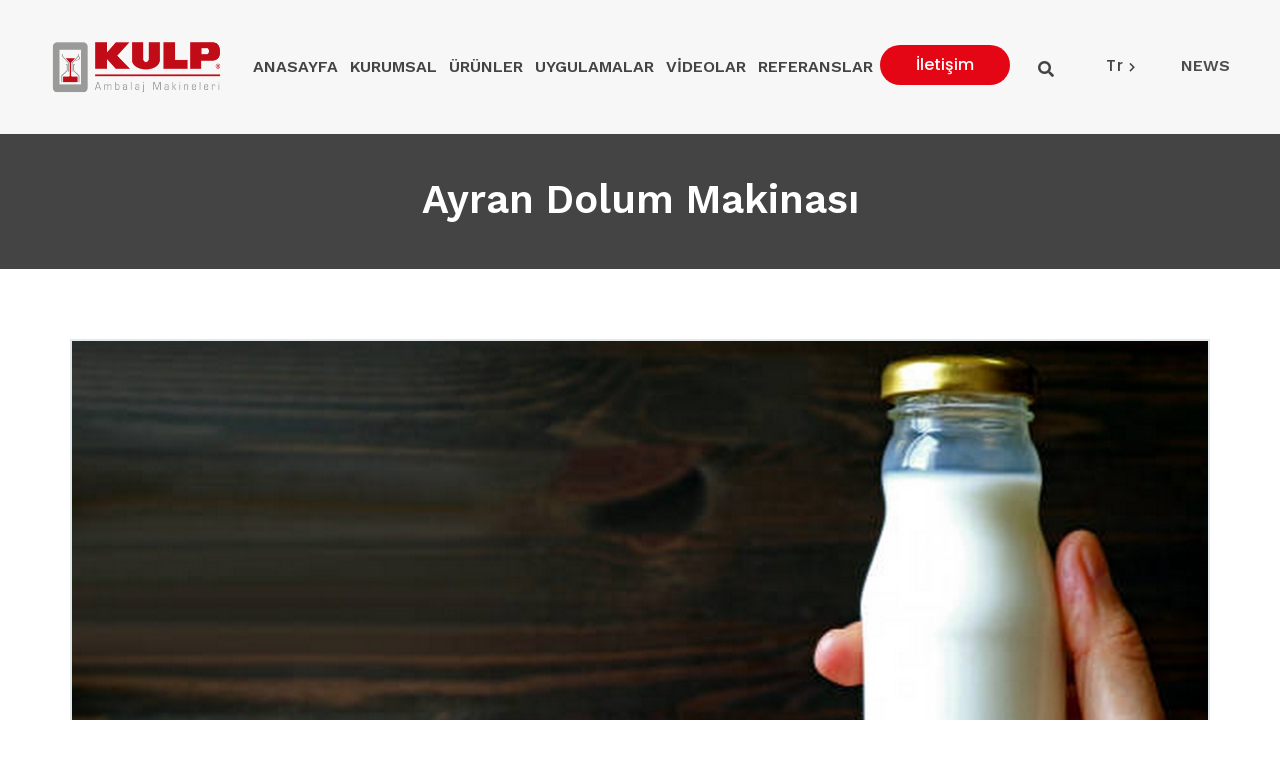

--- FILE ---
content_type: text/html; charset=UTF-8
request_url: https://kulp.com.tr/applications/24/Ayran-Dolum-Makinasi
body_size: 9926
content:
 <!DOCTYPE html>
<html lang="tr">
<head>
    <!-- Global site tag (gtag.js) - Google Analytics -->
    <script async src="https://www.googletagmanager.com/gtag/js?id=UA-166112418-1"></script>
    <script>
        window.dataLayer = window.dataLayer || [];

        function gtag() {
            dataLayer.push(arguments);
        }

        gtag('js', new Date());


        gtag('config', 'UA-166112418-1');

    </script>

    <!-- End Google Tag Manager -->
    <script>
        document.tidioChatLang = "tr";
    </script>
    <script src="//code.tidio.co/x7vfztsrgdswvetsqedqndkbdn2ses6v.js" async="async"></script>
    <!--<link rel="canonical" href="https://kulp.com.tr">   -->
    
        <link rel="canonical" href="https://kulp.com.tr/applications/24/Ayran-Dolum-Makinasi"/>
        <meta charset="UTF-8">
    <meta name="viewport" content="width=device-width, initial-scale=1">
    <title>
                    Ayran Dolum Makinası | Kulp Makina
            </title>


    <meta name="author" content="Kulp Makina">

    <meta content="follow, index, all" name="robots">
    









    <meta name="title" content="Ayran-Dolum-Makinasi">

    <meta name="description" content="">
    <meta property="og:title" content="Ayran-Dolum-Makinasi">
    <meta property="og:description" content="">
    <meta property="og:image" content="https://kulp.com.tr/themes/site/public/images/title-4.jpg">
    <meta property="og:type" content="Application">
    <meta property="og:locale" content="tr">
    <meta property="og:site_name" content="">
    <meta property="og:url" content="https://kulp.com.tr/tr/applications/24/Ayran-Dolum-Makinasi">
    <meta name="twitter:card" content="summary_large_image">
    <meta name="twitter:site" content="">
    <meta name="twitter:creator" content="@">
    <meta name="twitter:title" content="Ayran-Dolum-Makinasi">
    <meta name="twitter:description" content="">
    <meta name="twitter:domain" content="https://kulp.com.tr/tr/applications/24/Ayran-Dolum-Makinasi">
             <link rel="alternate" hreflang="ar" href="https://kulp.com.tr/ar/applications/24/Ayran-Dolum-Makinasi">
            <link rel="alternate" hreflang="en" href="https://kulp.com.tr/en/applications/24/Ayran-Dolum-Makinasi">
            <link rel="alternate" hreflang="fr" href="https://kulp.com.tr/fr/applications/24/Ayran-Dolum-Makinasi">
            <link rel="alternate" hreflang="ru" href="https://kulp.com.tr/ru/applications/24/Ayran-Dolum-Makinasi">
            <link rel="alternate" hreflang="tr" href="https://kulp.com.tr/tr/applications/24/Ayran-Dolum-Makinasi">
        <meta name="csrf-token" content="2eEZ4ljdVoRptezgj6WrL7DPYnw8Cq86c8DYCfnM">
    <link rel="stylesheet" href="https://kulp.com.tr/themes/site/public/css/bootstrap.min.css?v=1.1.9">
    <link rel="stylesheet" href="https://kulp.com.tr/themes/site/public/css/animations.css?v=1.1.9">
    <link rel="stylesheet" href="https://kulp.com.tr/themes/site/public/css/font-awesome5.css?v=1.1.9">
    <link rel="stylesheet" href="https://kulp.com.tr/themes/site/public/css/icomoon.css?v=1.1.9">
    <link rel="stylesheet" href="https://kulp.com.tr/themes/site/public/css/jquery-jvectormap-2.0.5.css?v=1.1.9">
    <link rel="stylesheet" href="https://kulp.com.tr/themes/site/public/css/shop.css?v=1.1.9" class="color-switcher-link">

            <link rel="stylesheet" href="https://kulp.com.tr/themes/site/public/css/main.css?v=1.1.9" class="color-switcher-link">
    
    
    
    
    
    <link rel="shortcut icon" href="https://www.kulp.com.tr/storage/media/1045_kulp_icon.png" type="image/x-icon">
    <link rel="icon" href="https://www.kulp.com.tr/storage/media/1045_kulp_icon.png">


    

    <script>
        window.Prefabex = {
            csrfToken: '2eEZ4ljdVoRptezgj6WrL7DPYnw8Cq86c8DYCfnM',
            stripePublishableKey: '',
            langs: {
                'prefabexsite::products.loading': 'Loading...',
            },
            data: [],
        };
    </script>

    

    
    <!-- Google Tag Manager -->
    <script>
        (function(w,d,s,l,i){w[l]=w[l]||[];w[l].push({'gtm.start':
        new Date().getTime(),event:'gtm.js'});var f=d.getElementsByTagName(s)[0],
        j=d.createElement(s),dl=l!='dataLayer'?'&l='+l:'';j.async=true;j.src=
        'https://www.googletagmanager.com/gtm.js?id='+i+dl;f.parentNode.insertBefore(j,f);
        })(window,document,'script','dataLayer','GTM-WH2K99GF');
    </script>
    <!-- End Google Tag Manager -->

    <!-- Hotjar Code -->
    <script>
        (function (c, s, q, u, a, r, e) {
            c.hj=c.hj||function(){(c.hj.q=c.hj.q||[]).push(arguments)};
            c._hjSettings = { hjid: a };
            r = s.getElementsByTagName('head')[0];
            e = s.createElement('script');
            e.async = true;
            e.src = q + c._hjSettings.hjid + u;
            r.appendChild(e);
        })(window, document, 'https://static.hj.contentsquare.net/c/csq-', '.js', 5318519);
    </script>
    <!-- End Hotjar Code -->

</head>
<div itemscope itemtype="http://schema.org/Person">
    <meta itemprop="name" content="Kulp Makina">
    <meta itemprop="company" content="Kulp Makina">
    <meta itemprop="tel" content="+90 (216) 641 21 83">
    <meta itemprop="email" content="mailto:info[at]kulp.com.tr">
</div>
<div class="preloader">
    <div class="preloader_image"></div>
</div>
<body>
<!-- Google Tag Manager (noscript) -->

<noscript>
    <iframe src="https://www.googletagmanager.com/ns.html?id=UA-166112418-1"

            height="0" width="0" style="display:none;visibility:hidden"></iframe>
</noscript>
<!-- End Google Tag Manager (noscript) -->
<div id="canvas">
    <div id="box_wrapper">

        <div class="header_absolute">

<!--Events Side Bar-->
<header class="page_header_side header_slide header-special header_side_right ds">


    <div class="scrollbar-macosx">
        <div class="side_header_inner">
            <p class="text-right mb-0 close-wrapper"><a href="javascript:void(0)" title="close">×</a></p>
                        <div class="widget widget_recent_posts">

                <h3 class="widget-title">
                    
                </h3>

                <ul class="list-unstyled">
                                            <li class="media">
    <article class="vertical-item  post type-post status-publish format-standard has-post-thumbnail">
        <div class="item-content">
            <div class="entry-header">
                <div class="entry-meta">
                    <div class="byline">
															<span class="date">
																<a href="#" rel="bookmark" title="Eurasia Packaging Exhibition">
																	<time class="published entry-date"
                                                                          datetime="2019-04-09T12:23:09+00:00">
                                                                            
                                                                        2024-10-23
                                                                    </time>
																</a>
															</span>
                        <span class="author vcard">
																<a class="url fn n" href="" title="Eurasia Packaging Exhibition"
                                                                   rel="author"><span>in   </span>TUYAP, Istanbul, Türkiye </a>
															</span>
                    </div>
                </div>
                <h4 class="entry-title">
                    <a href="" rel="bookmark" title="Eurasia Packaging Exhibition">
                        Eurasia Packaging Exhibition
                    </a>
                </h4>

                <!-- .entry-meta -->
            </div>
            <!-- .entry-header -->
        </div><!-- .item-content -->
    </article>
</li>
                    
                </ul>

            </div>
                        <div class="widget widget_mailchimp">
                <h3 class="widget-title">Newsletter</h3>

                <form class="signup" action="/">
                    <label for="mailchimp_email88d">
                        <span class="screen-reader-text">Subscribe:</span>
                    </label>
                    <input id="mailchimp_email88d" name="email" type="email" class="form-control mailchimp_email has-placeholder" placeholder="Email">
                    <button type="submit" class="search-submit">
                        <span class="screen-reader-text">Subscribe</span>
                    </button>
                    <div class="response"></div>
                </form>
            </div>

            <div class="widget widget_social_icons">
                
                            
                                <a href="https://www.facebook.com/kulpmachines" class="fab fa-facebook rounded-icon bg-icon fs-16" title="facebook" ></a>
                            
                                <a href="https://twitter.com/Kulpmachines" class="fab fa-twitter rounded-icon bg-icon fs-16" title="twitter" ></a>
                            
                                <a href="https://www.instagram.com/kulpmachines/" class="fab fa-instagram rounded-icon bg-icon fs-16" title="instagram" ></a>
                            
                                <a href="https://tr.linkedin.com/company/kulp-makina" class="fab fa-linkedin rounded-icon bg-icon fs-16" title="linkedin" ></a>
                            
                                <a href="https://www.youtube.com/c/KULPMachines/videos" class="fab fa-youtube rounded-icon bg-icon fs-16" title="youtube" ></a>
                            
                
            </div>
        </div>
    </div>
</header>
    <header class="page_header header-1 ds bg-transparent s-py-xl-20 s-py-10 ">






<div class="container-fluid">

    <div class="row d-flex align-items-center justify-content-between">
        <div class="col-xl-2 col-lg-3 col-md-4 col-12 text-center">
            <a href="https://kulp.com.tr" class="logo" title="home page">
                <img src="https://www.kulp.com.tr/storage/media/1358_Kulp_Makina_Sıvı_dolum_makinası.png" alt="Anasayfa">
            </a>
        </div>
        <div class="col-xl-8 col-lg-7 col-1 text-right  pl-3 pr-5 ">
            <!-- main nav start -->
            <nav class="top-nav ">
                <ul class="nav sf-menu d-flex justify-content-between">
                    <li class="active">
                        <a class="m-0" href="https://kulp.com.tr"
                           title="home page">Anasayfa</a>
                    </li>
                    <li>
                        <a class="m-0" title="Kurumsal"
                           href="https://kulp.com.tr/about">Kurumsal</a>
                        <ul class='sub-ul'>
                            <li>
                                <a class="sub-menu"
                                   href="https://kulp.com.tr/about">Kurumsal</a>
                            </li>
                            <li>
                                <a class="sub-menu" title="Our history" href="https://kulp.com.tr/history">
                                    Tarihimiz   </a>
                            </li>
                        </ul>
                    </li>
                    <li>
                        <a class="m-0" title="Ürünler"
                           href="https://kulp.com.tr/categories">Ürünler</a>
                    </li>
                    <li>
                        <a class="m-0"
                           href="https://kulp.com.tr/applications"
                           title="Uygulamalar"> Uygulamalar</a>
                        
                        

                        
                        
                        
                        
                        
                    </li>
                     <li>
                        <a class="m-0"
                           href="https://kulp.com.tr/videos"
                           title="Videolar">Videolar</a>
                    </li>
                    <li>
                        <a class="m-0"
                           href="https://kulp.com.tr/references"
                           title="Referanslar">Referanslar
                        </a>
                    </li>

                    <li>
                        <a >
                        <form action="https://kulp.com.tr/contact" class="m--15" method="GET">
                            <button class="btn btn-gradient "
                                    title="İletişim">İletişim
                            </button>

                        </form>
                        </a>
                    </li>
                    <!-- eof contacts -->
                </ul>
            </nav>
            <!-- eof main nav -->

        </div>
        <div class="col-xl-2 col-lg-2 col-md-6 col-12  d-flex justify-content-md-end">
            <ul class="top-includes pl-xl-4">


                <li class="s-icon">
                    <a class='pt-0 d-flex align-items-center justify-content-center' href="#" id="addClass"
                       title="search"><i class="fas fa-search"></i></a>
                </li>
                <li class="metaphone">
                    
                    <div class="custom-select">
                        
                            <select id="location" name="location" onclick="changeLocal()">



                                <option class="option" value="tr"
                                >
                                                                            tr
                                                                    </option>
                                
                                    <a href="https://kulp.com.tr/ar/applications/24/Ayran-Dolum-Makinasi"
                                       title=" Arabic">

                                        <option class="option" value="ar">
                                                                                            ar
                                                                                        
                                        </option>
                                    </a>

                                
                                    <a href="https://kulp.com.tr/en/applications/24/Ayran-Dolum-Makinasi"
                                       title=" English">

                                        <option class="option" value="en">
                                                                                            en
                                                                                        
                                        </option>
                                    </a>

                                
                                    <a href="https://kulp.com.tr/fr/applications/24/Ayran-Dolum-Makinasi"
                                       title=" French (France)">

                                        <option class="option" value="fr">
                                                                                            fr
                                                                                        
                                        </option>
                                    </a>

                                
                                    <a href="https://kulp.com.tr/ru/applications/24/Ayran-Dolum-Makinasi"
                                       title=" Russian">

                                        <option class="option" value="ru">
                                                                                            ru
                                                                                        
                                        </option>
                                    </a>

                                
                                    <a href="https://kulp.com.tr/tr/applications/24/Ayran-Dolum-Makinasi"
                                       title=" Turkish">

                                        <option class="option" value="tr">
                                                                                            tr
                                                                                        
                                        </option>
                                    </a>

                                                            </select>

                                            </div>

                </li>
                <li class="special-menu">
                    <a href="#"
                       class="toggle_menu toggle_menu_side header-slide toggle_menu_side_special ">News<a href="#"
                                                                                                                                    title="News"></a></a>
                </li>
            </ul>


        </div>

    </div>

</div>
<!-- header toggler -->
<span class="toggle_menu #toggle_menu"><span></span></span>
</header>
</div>
<!--SEARCH LAYOUT-->
<div id="qnimate" class="off">
    <div id="search" class="open">
        <button data-widget="remove" id="removeClass" class="close" type="button">×</button>
        <form action="https://kulp.com.tr/products" method="GET" autocomplete="off">
            <input type="text" placeholder="Search for products..." value="" name="query" id="query">
            <button class="btn btn-lg btn-site" type="submit"><span class="glyphicon glyphicon-search"></span>  Search</button>
        </form>
    </div>
</div>
        



            <section class="page_title ds s-parallax s-pb-xl-80  s-pb-lg-100  s-pb-md-90 s-pt-md-190 s-pt-180 s-pb-60">
        <div class="container">
            <div class="row">
                <div class="col-md-12 text-center">
                    <h1>Ayran Dolum Makinası</h1>
                </div>


            </div>
        </div>
    </section>
    <section class="ls ms latest-section no-sidebar s-pt-xl-160 s-pb-xl-280 s-pt-lg-130 s-pb-lg-250 s-py-md-90 s-py-60">
        <div class="container body-container">
            <div class="row">

                <main class="col-12">
                    <article class="vertical-item single-post bordered post type-post status-publish format-standard has-post-thumbnail">

                        <!-- .post-thumbnail -->
                        <div class="item-media post-thumbnail">
                            <img src="https://www.kulp.com.tr/storage/media/2021_06_28_12_36_02_Untitled_1.jpg" alt="Ayran Dolum Makinası">
                        </div>


                        <div class="item-content pl-5 pr-5">

                            <div class="entry-content black-text">


                                <p>Dolum makinaları g&uuml;n&uuml;m&uuml;zde iş y&uuml;k&uuml;n&uuml; azaltma ve pratik şekilde &uuml;retim hızını artırma konusunda olduk&ccedil;a faydalıdır. Bu nedenle &uuml;retim yapan her kuruluş tarafından tercih edilmektedir. Geniş &uuml;r&uuml;n yelpazesine sahip dolum makinalarının ihtiya&ccedil; arttık&ccedil;a &ccedil;eşitliliği de artmaktadır. Bunların doğrultusunda ayran dolum makinesi de belirli &ouml;l&ccedil;&uuml;de sıvıyı farklı şekilde ambalajlara dolduran olduk&ccedil;a hızlı ve tercih edilen dolum makinaları arasında yer almaktadır. Aynı zamanda kısıtlı olarak az sayıda ayran dolduran makineler g&uuml;n&uuml;m&uuml;zde ise olduk&ccedil;a y&uuml;ksek sayılarda dolum yapabilmektedir.</p>
<p>Birden fazla ayran dolum makinası modeli bulunmaktadır. Bunun nedeni ise &ccedil;ağa ayak uyduran teknolojinin gelişmekte olmasıdır. T&uuml;ketimin arttığı yerde &uuml;retimin de aynı oranda artması olasıdır. Bu sebeple t&uuml;ketim sonucu &uuml;retimde yeterli iş g&uuml;c&uuml; olmaması işletmelerin bu makinaları tercih etmelerine neden olmuştur. Her ge&ccedil;en g&uuml;n gelişmeye de devam etmektedir. Aynı zamanda ise bu makinelere kolayca ulaşmak işletmelerin &ouml;nem verdiği konulardandır. Bu bağlamda Kulp Ambalaj Makinaları sağladığı kaliteli hizmet doğrultusunda işletmeler tarafından olduk&ccedil;a fazla tercih edilmektedir. Aynı zamanda birbirinden farklı profesyonel makinaları ilgilileri i&ccedil;in bir araya getiren başarılı bir kuruluştur.</p>
<p><strong>Seri &Uuml;retimler İ&ccedil;in Ayran Dolum Makinaları</strong></p>
<p>Ayran dolum makinası &uuml;reticilerin kullandığı dolum makinelerine verilen genel isimdir. Bir&ccedil;ok &uuml;retici olması neticesinde farklılık g&ouml;sterseler de hepsinin aynı amaca hizmet ettiği bilinir. Aslında daha seri &uuml;retim sağlamak ama&ccedil;lı kullanılmaktadır demek doğru olacaktır. Ayran ihtiyacını en hızlı şekilde gidermek y&ouml;n&uuml;nde geliştirilen dolum makinaları gıda sekt&ouml;r&uuml; i&ccedil;in olduk&ccedil;a kolaylık sağlamıştır. Aynı zamanda akıllı ekran &ouml;zelliğiyle de hatasız &uuml;retim yapmak isteyen işletmelerin kullanması gereken bir makine &ccedil;eşidi olarak karşımıza &ccedil;ıkmaktadır.</p>
<p>Dolum makinaları gıda sekt&ouml;r&uuml; i&ccedil;erisinde performansı y&uuml;ksek &ccedil;alışmak isteyen kuruluşlar tarafından tercih edilen bir teknoloji getirisidir. Aynı zamanda daha kolay ve tasarruflu olması da bu makinaları daha cazip hale getirmektedir.</p>
<p>Bu nedenle kendi i&ccedil;erisinde de farklı &ccedil;eşitlere sahip olan makine yiyecek i&ccedil;ecek sekt&ouml;r&uuml;nde başlıca kullanılan makineler arasında yer almaktadır diyebiliriz. Aynı zamanda bir&ccedil;ok model se&ccedil;eneği de bulunmaktadır. İşletmeler arası değişiklik g&ouml;steren likit dolum makinaları gelişmeye de devam etmektedir.</p>
<p><strong>Ayran Dolum Makinası Fiyatları</strong></p>
<p>Yeni nesil teknoloji kullanımının artması gıda sekt&ouml;r&uuml;nde de &ouml;nemli ve birbirinden farklı profesyonel makinaların kullanılmaya başlanmasına neden olmuştur. Bu nedenle hem zaman tasarrufu yaparak hem de &uuml;retim maliyetine destek sağlamak i&ccedil;in pratik ve hızlı &ccedil;&ouml;z&uuml;mler ama&ccedil;layan makineler geliştirilmiştir. Bunlardan en &ouml;nemli olanlardan biri de ayran dolum makinasıdır.</p>
<p><br />Sekt&ouml;re hizmet sağlayacak kuruluşların ise en merak ettiği konuların başında ayran dolum makinası fiyatları yer almaktadır. Bir&ccedil;ok b&uuml;t&ccedil;eye uygun olarak fiyatlarda farklılıklar g&ouml;r&uuml;nmektedir. İşletmelerin b&uuml;y&uuml;kl&uuml;ğ&uuml;ne ve sermayesine g&ouml;re alacağı makine de farklılık olacağı gibi bu durum fiyat olarak da değişiklik g&ouml;sterecektir. Model olarak y&uuml;kselen makineler de fiyat farkı meydana gelmektedir. Bunun nedeni ise &uuml;retim kapasitesinde ciddi artış sağlamasıdır.</p>
<p><strong>Ayran Dolum Makinası &Ccedil;eşitleri</strong></p>
<p>Birbirinden farklı &uuml;retim kapasitesi ve model olarak &ccedil;eşitlilik g&ouml;stermektedir. Eskiden 2 adet dolum yapılabilirken şimdi ise bu sayı 6000&rsquo;e kadar &ccedil;ıkmaktadır. Bunun sebebi ise teknolojinin her ge&ccedil;en g&uuml;n gelişmeye devam ediyor olmasıdır. Ayran dolum makinesi &ccedil;eşitleri de teknolojiyle aynı orantıda gelişim g&ouml;stermektedir.</p>
<p>Paslanmaz ve renkli ekran g&ouml;r&uuml;nt&uuml;s&uuml; gibi bir&ccedil;ok farklı &ouml;zelliğe sahip ayran dolum makinaları vardır. G&uuml;n ge&ccedil;tik&ccedil;e gelişmeye devam etmekte olan makineler profesyonel işletmelerin tercih ettiği &uuml;retim kapasitesine sahiptir.</p>
<p>Aradığınız &ccedil;eşitlilikte kaliteli &uuml;r&uuml;nlere ise en kolay KULP Ambalaj Makinaları sitesi &uuml;zerinden ulaşabilir ve geniş se&ccedil;enekleriyle işletmeniz i&ccedil;in en doğru tercihi yapabilirsiniz.</p>


                            </div>
                        </div>
                        <!-- .item-content -->
                    </article>

                </main>

            </div>

        </div>
    </section>



        <footer class="page_footer  text-center c-gutter-100 text-sm-left  ds">
    <div class="container">
        <div class="row justify-content-center">

            <div class="col-lg-4 col-md-6 order-1 order-lg-1  animate pb-4" data-animation="fadeInUp">
                <div class="fw-divider-space divider-xl-160 divider-lg-130 divider-md-90 divider-60"></div>
                <a href="https://kulp.com.tr" class="logo" title="kulp logo">
                    <img src="https://www.kulp.com.tr/storage/media/1358_Kulp_Makina_Sıvı_dolum_makinası.png" alt="footer logo">
                    <!-- <span class="d-flex flex-column">
                        <span class="logo-text color-darkgrey">Kalp</span>
                        <span class="logo-subtext">oil &amp; gas industry</span>
                    </span> -->
                </a>
                <p class='text-justify'>
                    KULP MAKİNE SAN.TİC.LTD.ŞTİ. Türkiye&#039;de 493068-0 numara ile kayıtlıdır. Vergi № 591 025 7924.
                </p>

                                    <div class="btn-group navbar-social">
                        <div class="btn-group social-group flex-column">
                                                            <div class="d-flex align-items-center justify-content-start mb-2">
                                    <a href="https://www.facebook.com/kulpmachines" class="fab fa-facebook rounded-icon bg-icon fs-16 mb-0"
                                       target="_blank" title="facebook"></a>
                                    <a href="https://www.facebook.com/kulpmachines">

                                        <p class='ml-3 text-uppercase'>facebook</p></a>

                                </div>
                                                            <div class="d-flex align-items-center justify-content-start mb-2">
                                    <a href="https://twitter.com/Kulpmachines" class="fab fa-twitter rounded-icon bg-icon fs-16 mb-0"
                                       target="_blank" title="twitter"></a>
                                    <a href="https://twitter.com/Kulpmachines">

                                        <p class='ml-3 text-uppercase'>twitter</p></a>

                                </div>
                                                            <div class="d-flex align-items-center justify-content-start mb-2">
                                    <a href="https://www.instagram.com/kulpmachines/" class="fab fa-instagram rounded-icon bg-icon fs-16 mb-0"
                                       target="_blank" title="instagram"></a>
                                    <a href="https://www.instagram.com/kulpmachines/">

                                        <p class='ml-3 text-uppercase'>instagram</p></a>

                                </div>
                                                            <div class="d-flex align-items-center justify-content-start mb-2">
                                    <a href="https://tr.linkedin.com/company/kulp-makina" class="fab fa-linkedin rounded-icon bg-icon fs-16 mb-0"
                                       target="_blank" title="linkedin"></a>
                                    <a href="https://tr.linkedin.com/company/kulp-makina">

                                        <p class='ml-3 text-uppercase'>linkedin</p></a>

                                </div>
                                                            <div class="d-flex align-items-center justify-content-start mb-2">
                                    <a href="https://www.youtube.com/c/KULPMachines/videos" class="fab fa-youtube rounded-icon bg-icon fs-16 mb-0"
                                       target="_blank" title="youtube"></a>
                                    <a href="https://www.youtube.com/c/KULPMachines/videos">

                                        <p class='ml-3 text-uppercase'>youtube</p></a>

                                </div>
                                                    </div>
                    </div>
                
            </div>

            <div class="col-lg-4 col-md-12 ls order-3 order-lg-2 footer-special-column text-center animate"
                 data-animation="fadeInUp">
                <div class="form-wrapper">
                    
                    <form class="contacts-forms" method="POST" action="https://kulp.com.tr/contact">
                        <input type="hidden" name="_token" value="2eEZ4ljdVoRptezgj6WrL7DPYnw8Cq86c8DYCfnM">                        <div class="row c-mb-20">
                            <div class="col-12 form-title text-center form-builder-item">
                                <div class="header title">
                                    <h2>Bize Ulaşın</h2>
                                </div>
                            </div>
                        </div>
                        <div class="row c-mb-10 c-gutter-10">
                            <div class="col-lg-12 text-center">
                                <div class="form-group has-placeholder">
                                    <label for="name">Adı - Soyad <span
                                            class="required">*</span></label>
                                    <input type="text" aria-required="true" size="30" value="" name="name" id="name"
                                           class="form-control "
                                           placeholder="Adı - Soyad">
                                </div>
                            </div>
                        </div>
                        <div class="row c-mb-10 c-gutter-10">
                            <div class="col-lg-12 text-center">
                                <div class="form-group has-placeholder">
                                    <label for="email">Email <span
                                            class="required">*</span></label>
                                    <input type="email" aria-required="true" size="30" value="" name="email" id="email"
                                           class="form-control"
                                           placeholder="Email">
                                </div>
                            </div>
                        </div>
                        <div class="row c-mb-10 c-gutter-10">
                            <div class="col-lg-12 text-center">
                                <div class="form-group has-placeholder">
                                    <label for="phone">Telefon Numara <span
                                            class="required">*</span></label>

                                    <input type="text" aria-required="true" size="30" value="" name="phone" id="phone"
                                           class="form-control"
                                           placeholder="Telefon Numara">
                                </div>
                            </div>
                        </div>
                        <div class="row c-mb-10 c-gutter-10">
                            <div class="col-sm-12 text-center">
                                <div class="form-group has-placeholder">
                                    <label for="message">Mesaj</label>

                                    <textarea aria-required="true" rows="6" cols="45" name="message" id="message"
                                              class="form-control"
                                              placeholder="Mesaj"></textarea>
                                </div>
                            </div>
                        </div>
                        <div class="row c-mb-10 c-gutter-10">
                            <div class="col-sm-12 mb-0 mt-50">
                                <div class="form-group">
                                    <input id="submit_contact" class="btn btn-gradient big-btn" type="submit"
                                           value="Mesajı Gönder">
                                </div>
                            </div>
                        </div>


                    </form>
                </div>

                <h6 class="fs-12 text-uppercase">
                    
                        <a href="https://kulp.com.tr" title="home page">
                            ALL RIGHT RESERVED 
                        </a>

                                                    <a href="https://turnsole.tech/"
                               title="Copyright All Rights Reserved">
                                |  POWERED BY TURNSOLE
                            </a>
                        
                                        

                </h6>
            </div>

            <div class="col-lg-4 col-md-6 order-2 order-lg-3 animate" data-animation="fadeInUp">
                <div class="fw-divider-space divider-xl-160 divider-lg-130 divider-md-90"></div>
                <div class="widget widget_icons_list">
                    <ul>
                        <li class="icon-inline  d-flex justify-content-center align-items-center">
                            <div class="icon-styled icon-top  bordered round fs-16">
                                <i class="fas fa-phone"></i>
                            </div>

                            <p class="mt-0 p-0 text-left ">
                                <a href="Tel:+90 (216) 641 21 83"
                                   title="+90 (216) 641 21 83">Tel:+90 (216) 641 21 83</a>
                                <br>
                                <a href="Fax:+90 (216) 641 21 85"
                                   title="+90 (216) 641 21 85">Fax: +90 (216) 641 21 85</a>
                            </p>
                        </li>
                        <li class="icon-inline  d-flex justify-content-center align-items-center">
                            <div class="icon-styled icon-top bordered round  fs-16">
                                <i class="fas fa-envelope"></i>

                            </div>
                            <p class="mt-0 p-0 text-left "><a
                                    href="mailto:info[at]kulp.com.tr"
                                    title="info[at]kulp.com.tr">info[at]kulp.com.tr</a>
                            </p>
                        </li>
                        <li class="icon-inline d-flex justify-content-center align-items-center">
                            <div class="icon-styled icon-top bordered round  fs-16 ">
                                <i class="fas fa-map-marker-alt"></i>
                            </div>
                            <p class="mt-0 p-0 text-left">
                                <a target="_blank" href="https://goo.gl/maps/ZMnZRvBDcngMPLdb7"
                                   title=" Yunus Emre, İskenderpaşa Cd 29, 34791 Sancaktepe/İstanbul ">
                                    Yunus Emre, İskenderpaşa Cd 29, 34791 Sancaktepe/İstanbul <br> <span
                                        class="bold">  Haritada Aç</span>
                                </a>

                            </p>
                        </li>
                        <li class="icon-inline d-flex justify-content-center align-items-center">
                            <div class="icon-styled icon-top bordered round  fs-16 ">
                                <i class="fas fa-clock"></i>
                            </div>
                            <p class="mt-0 p-0 text-left">
                                Pazartesi-Cuma : 08:00-18:30<br>

                            </p>
                        </li>
                    </ul>
                </div>
                <div class="fw-divider-space divider-xl-160 divider-lg-130 divider-md-60 divider-30"></div>
            </div>
        </div>
    </div>

</footer>






        

        


        

        
        
        

        
        

        


        <script src=https://kulp.com.tr/themes/site/public/js/compressed.js?v=1.1.9></script>

            <script>
      console.log( 'kulp.com.tr');

        function changeLocal() {
           // debugger;
            var loc =  document.getElementById('location').value;
            var uurrllee = "";
                            uurrllee = 'http://'+'kulp.com.tr'+'/'+loc+'/applications/24/Ayran-Dolum-Makinasi';
            
                window.location = uurrllee;

            //
            //    window.location = location.hostname+ '/'+document.getElementById('location').value;
            
            //   window.location.href = "www.mysite.com/page2.php";
        }
    </script>

    <script>
        $('#submit_contact').on('click', function () {
            $('.contacts-forms').submit(function (e) {
                if ($('#message').val() === "") {
                    e.preventDefault();
                    $('#message').addClass('invalid');
                }
                if ($('#phone').val() === "") {
                    e.preventDefault();
                    $('#phone').addClass('invalid');
                }
                if ($('#email').val() === "") {
                    e.preventDefault();
                    $('#email').addClass('invalid');
                }
                if ($('#name').val() === "") {
                    e.preventDefault();
                    $('#name').addClass('invalid');
                }
            });

        })
        $("#name").blur(function () {
            $("#name").removeClass('invalid');
        });
        $("#email").blur(function () {
            $("#email").removeClass('invalid');
        });
        $("#phone").blur(function () {
            $("#phone").removeClass('invalid');
        });
        $("#message").blur(function () {
            $("#message").removeClass('invalid');
        });
    </script>

        <script src="https://kulp.com.tr/themes/site/public/js/main.js?v=1.1.9"></script>

        <script>
            $(document).ready(function () {
                setTimeout(function () {
                    $('.show_alls').click();

                }, 2000);
            });
        </script>

    </div>
</div>


</body>
</html>


--- FILE ---
content_type: text/css
request_url: https://kulp.com.tr/themes/site/public/css/icomoon.css?v=1.1.9
body_size: 185
content:
@font-face{font-family:icomoon;src:url(../fonts/icomoon/icomoon.eot?dzra4c);src:url(../fonts/icomoon/icomoon.eot?dzra4c#iefix) format('embedded-opentype'),url(../fonts/icomoon/icomoon.ttf?dzra4c) format('truetype'),url(../fonts/icomoon/icomoon.woff?dzra4c) format('woff'),url(../fonts/icomoon/icomoon.svg?dzra4c#icomoon) format('svg');font-weight:400;font-style:normal}[class*=" ico-"],[class^=ico-]{font-family:icomoon!important;speak:none;font-style:normal;font-weight:400;font-variant:normal;text-transform:none;line-height:1;-webkit-font-smoothing:antialiased;-moz-osx-font-smoothing:grayscale}.ico-refinery:before{content:"\e900"}.ico-tank:before{content:"\e901"}.ico-oil:before{content:"\e902"}.ico-pipe:before{content:"\e903"}.ico-oil-tanker:before{content:"\e904"}.ico-extraction:before{content:"\e905"}.ico-power-plant:before{content:"\e906"}.ico-electric-factory:before{content:"\e907"}.ico-water-factory:before{content:"\e908"}.ico-location:before{content:"\e909"}.ico-call:before{content:"\e90a"}.ico-email:before{content:"\e90b"}


--- FILE ---
content_type: text/css
request_url: https://kulp.com.tr/themes/site/public/css/shop.css?v=1.1.9
body_size: 7616
content:
.woocommerce:after,.woocommerce:before{clear:both;content:"";display:block}.woocommerce-breadcrumb,.woocommerce-products-header{display:none}.woocommerce-error,.woocommerce-info,.woocommerce-message{align-items:center;background-color:rgba(150,150,150,.05);border-left:5px solid #dd4454;display:flex;justify-content:space-between;margin:0 0 3em;padding:1.7em 1.5em 1.7em 1.5em}@media (max-width:575px){.woocommerce-error,.woocommerce-info,.woocommerce-message{flex-direction:column;justify-content:center;text-align:center}.woocommerce-error .button,.woocommerce-info .button,.woocommerce-message .button{margin-bottom:20px}}.woocommerce-info{border-color:#007ebd}.woocommerce-error{list-style-position:inside}.woocommerce-result-count{display:inline-block;margin-bottom:0}.woocommerce-result-count+form{display:inline-block}@media (min-width:576px){.woocommerce-result-count+form{float:right}}.products-selection{display:flex;justify-content:space-between;margin-bottom:60px}@media (max-width:575px){.products-selection{align-items:center;flex-direction:column;margin-bottom:30px}.products-selection p{margin-bottom:20px}}.products{clear:both;display:flex;flex-wrap:wrap;justify-content:space-between;list-style:none;margin:0 -15px;padding:0}.products.related{margin:0}.products .product{margin-bottom:30px;padding:0 15px}.products .product .product-inner{background:#fff;border:2px solid #f2f5f7;height:100%;overflow:hidden;position:relative;top:0;transition:all .6s ease-in-out}.products .product .product-inner>a.woocommerce-LoopProduct-link{display:flex;justify-content:center;padding:20px 0 0}.products .product .product-inner:hover{box-shadow:-1px 5px 14px 6px rgba(0,0,0,.2);top:-5px}.products .product .product-inner .product-wrap{padding:8px 35px 32px}.products .product .product-inner .product-wrap .wrap-left{align-items:center;display:flex;justify-content:space-between;margin-top:15px}.products .product .wc-forward{display:none}.products .product .wc-forward:after{content:"\f061";font-family:"Font Awesome 5 Free",sans-serif;font-size:14px;font-weight:900;padding-left:.5em}.products .product .price{font-size:16px;margin:0;opacity:1}.products .product .price del{color:#09445a;font-weight:300}.products .product .price ins{color:#09445a;font-weight:500}.products .product:hover .button{top:25%}.products .product .button{background:0 0;color:#999;display:inline-block;font-size:20px;margin-bottom:0;min-width:auto;padding:0}.products .product .button:hover{background:0 0;color:#dd4454}.products .product>a>img{width:100%}.products .product h2{color:#999;font-size:20px;font-weight:500;letter-spacing:0;line-height:1.1;margin:0;text-align:left;text-transform:none}.products .product h2 a:hover{color:#dd4454}.products .product .onsale{background-color:#dd4454;color:#fff;left:0;padding:.3em 1em;position:absolute;top:0;z-index:2}.products .product .onsale:before{border:7px solid transparent;border-left:7px solid #c92536;border-top:7px solid #c92536;bottom:-14px;content:"";height:0;left:0;position:absolute;width:0}.products .product .star-rating{margin:10px 0 0}.products.columns-1 .product{padding-bottom:0;width:100%}.products.columns-1 .product .product-inner{align-items:center;display:flex;flex-direction:row;justify-content:space-between}.products.columns-1 .product .product-inner>a.woocommerce-LoopProduct-link{flex-basis:30%}@media (max-width:575px){.products.columns-1 .product .product-inner{flex-direction:column}}.products.columns-1 .product .product-wrap{border-top:none;flex-grow:1;margin-top:0;padding-left:10px;padding-right:10px}.products.columns-2 .product{width:50%}.products.columns-3 .product{width:33.333333%}@media (max-width:1200px) and (min-width:576px){.products.columns-3 .product{width:50%}}@media (max-width:575px){.products.columns-3 .product{width:100%}}.products.columns-4{margin:0 -10px 0}.products.columns-4 .product{padding:0 10px;width:24.4%}@media (max-width:1200px) and (min-width:576px){.products.columns-4 .product{padding:0 20px;width:50%}}@media (max-width:575px){.products.columns-4 .product{padding:0 20px;width:100%}}.products.columns-5{margin:0 -5px}.products.columns-5 .product{padding:0 5px;width:20%}.products.columns-5 .product .button,.products.columns-5 .product [type=submit]{min-width:125px;padding:15px 20px;top:-150px}.products.columns-5 .product:hover .button,.products.columns-5 .product:hover [type=submit]{top:25%}@media (max-width:1200px) and (min-width:576px){.products.columns-5 .product{padding:0 20px;width:50%}}@media (max-width:575px){.products.columns-5 .product{padding:0 20px;width:100%}}.products.columns-6 .product{width:16.666667%}@media (max-width:400px){.products .product{width:100%!important}}.woocommerce-additional-fields h3{margin-top:35px}.price{display:block;font-weight:700;margin:.9em 0 .9em;opacity:.65}.price del{opacity:.7;padding-right:1em}.button.checkout,[type=submit].checkout{background-color:transparent;color:#042b3d}.button.checkout:hover,[type=submit].checkout:hover{background-color:#dd4454;border-color:#dd4454;color:#fff}.button:hover,[type=submit]:hover{background-color:#09445a;border-color:#09445a;color:#fff}.ds .button,.ds [type=submit]{color:#fff}.woocommerce-Message .button,.woocommerce-Message [type=submit],.woocommerce-message .button,.woocommerce-message [type=submit],.woocommerce-orders-table__row .button,.woocommerce-orders-table__row [type=submit]{background-image:linear-gradient(to right,#dd4454 0,#dd9044 50%,#dd4454 100%);background-size:200% auto;display:inline-block;margin-top:0;padding:7px 16px;transition:.5s}.woocommerce-Message .button:hover,.woocommerce-Message [type=submit]:hover,.woocommerce-message .button:hover,.woocommerce-message [type=submit]:hover,.woocommerce-orders-table__row .button:hover,.woocommerce-orders-table__row [type=submit]:hover{background-position:right center;color:#fff}.add_to_cart_button:before{display:none}.add_to_cart_button.loading:before{-webkit-animation:spin 2s infinite linear;animation:spin 2s infinite linear;content:"\f021"}.add_to_cart_button.product_type_variable:before{content:"\f1de"}.woocommerce-Address-title h3{font-size:36px}.woocommerce-ResetPassword .form-row:last-child{margin-bottom:0}.woocommerce-form-login{display:flex;flex-direction:column}.woocommerce-form-login .form-row:nth-child(3){margin-bottom:0;order:4}.woocommerce h2{margin-top:0}@media (min-width:1200px){.woocommerce-page.post-type-archive-product .column-main.col-lg-7.col-xl-8,.woocommerce-page.single-product .column-main.col-lg-7.col-xl-8,.woocommerce-page.tax-product_cat .column-main.col-lg-7.col-xl-8{flex:0 0 75%;max-width:75%}.woocommerce-page.post-type-archive-product .column-sidebar.col-lg-5.col-xl-4,.woocommerce-page.single-product .column-sidebar.col-lg-5.col-xl-4,.woocommerce-page.tax-product_cat .column-sidebar.col-lg-5.col-xl-4{flex:0 0 25%;max-width:25%}}.woocommerce-page.post-type-archive-product .p-40,.woocommerce-page.single-product .p-40,.woocommerce-page.tax-product_cat .p-40{padding:40px 20px}.woocommerce-EditAccountForm input[type=submit],.woocommerce-MyAccount-content form input[type=submit],.woocommerce-ResetPassword input[type=submit],.woocommerce-form-login input[type=submit],form.woocommerce-checkout input[type=submit]{background-image:linear-gradient(to right,#dd4454 0,#dd9044 50%,#dd4454 100%);font-weight:500;margin-top:60px;min-width:200px;padding:22px 35px}.woocommerce-EditAccountForm p.form-row:last-child,.woocommerce-MyAccount-content form p.form-row:last-child,.woocommerce-ResetPassword p.form-row:last-child,.woocommerce-form-login p.form-row:last-child,form.woocommerce-checkout p.form-row:last-child{margin-bottom:0}.woocommerce-EditAccountForm p.form-row.notes,.woocommerce-EditAccountForm p.form-row.validate-email,.woocommerce-EditAccountForm p.form-row.validate-phone,.woocommerce-MyAccount-content form p.form-row.notes,.woocommerce-MyAccount-content form p.form-row.validate-email,.woocommerce-MyAccount-content form p.form-row.validate-phone,.woocommerce-ResetPassword p.form-row.notes,.woocommerce-ResetPassword p.form-row.validate-email,.woocommerce-ResetPassword p.form-row.validate-phone,.woocommerce-form-login p.form-row.notes,.woocommerce-form-login p.form-row.validate-email,.woocommerce-form-login p.form-row.validate-phone,form.woocommerce-checkout p.form-row.notes,form.woocommerce-checkout p.form-row.validate-email,form.woocommerce-checkout p.form-row.validate-phone{clear:both;width:100%}.woocommerce-EditAccountForm .col2-set .col-1 .woocommerce-billing-fields:after,.woocommerce-EditAccountForm .col2-set .col-2 .woocommerce-billing-fields:after,.woocommerce-MyAccount-content form .col2-set .col-1 .woocommerce-billing-fields:after,.woocommerce-MyAccount-content form .col2-set .col-2 .woocommerce-billing-fields:after,.woocommerce-ResetPassword .col2-set .col-1 .woocommerce-billing-fields:after,.woocommerce-ResetPassword .col2-set .col-2 .woocommerce-billing-fields:after,.woocommerce-form-login .col2-set .col-1 .woocommerce-billing-fields:after,.woocommerce-form-login .col2-set .col-2 .woocommerce-billing-fields:after,form.woocommerce-checkout .col2-set .col-1 .woocommerce-billing-fields:after,form.woocommerce-checkout .col2-set .col-2 .woocommerce-billing-fields:after{clear:both;content:"";display:block}.woocommerce-EditAccountForm h3,.woocommerce-MyAccount-content form h3,.woocommerce-ResetPassword h3,.woocommerce-form-login h3,form.woocommerce-checkout h3{font-size:30px;margin-bottom:30px;margin-top:30px}.woocommerce-EditAccountForm fieldset,.woocommerce-MyAccount-content form fieldset,.woocommerce-ResetPassword fieldset,.woocommerce-form-login fieldset,form.woocommerce-checkout fieldset{margin-top:50px}.woocommerce-EditAccountForm legend,.woocommerce-MyAccount-content form legend,.woocommerce-ResetPassword legend,.woocommerce-form-login legend,form.woocommerce-checkout legend{color:#09445a;display:inline-block;font-family:"Work Sans",sans-serif;font-size:40px;font-weight:600;line-height:1;margin-bottom:30px;padding-top:0}.woocommerce-EditAccountForm .select2-selection.select2-selection--single,.woocommerce-MyAccount-content form .select2-selection.select2-selection--single,.woocommerce-ResetPassword .select2-selection.select2-selection--single,.woocommerce-form-login .select2-selection.select2-selection--single,form.woocommerce-checkout .select2-selection.select2-selection--single{border:none}.woocommerce-EditAccountForm .select2-selection.select2-selection--single .select2-selection__rendered,.woocommerce-MyAccount-content form .select2-selection.select2-selection--single .select2-selection__rendered,.woocommerce-ResetPassword .select2-selection.select2-selection--single .select2-selection__rendered,.woocommerce-form-login .select2-selection.select2-selection--single .select2-selection__rendered,form.woocommerce-checkout .select2-selection.select2-selection--single .select2-selection__rendered{border:none;border:none;border-bottom:1px solid #f2f5f7;color:#999;font-size:16px;font-weight:400;line-height:30px;padding:0 0 1px 1px}.woocommerce-EditAccountForm .select2-selection.select2-selection--single .select2-selection__arrow b,.woocommerce-MyAccount-content form .select2-selection.select2-selection--single .select2-selection__arrow b,.woocommerce-ResetPassword .select2-selection.select2-selection--single .select2-selection__arrow b,.woocommerce-form-login .select2-selection.select2-selection--single .select2-selection__arrow b,form.woocommerce-checkout .select2-selection.select2-selection--single .select2-selection__arrow b{display:none}.woocommerce-EditAccountForm .select2-selection__rendered,.woocommerce-EditAccountForm select,.woocommerce-MyAccount-content form .select2-selection__rendered,.woocommerce-MyAccount-content form select,.woocommerce-ResetPassword .select2-selection__rendered,.woocommerce-ResetPassword select,.woocommerce-form-login .select2-selection__rendered,.woocommerce-form-login select,form.woocommerce-checkout .select2-selection__rendered,form.woocommerce-checkout select{-webkit-appearance:none;background-image:url(../img/select-arrow.png);background-position:98% 50%;background-repeat:no-repeat}.woocommerce-EditAccountForm input:-moz-placeholder,.woocommerce-EditAccountForm textarea:-moz-placeholder,.woocommerce-MyAccount-content form input:-moz-placeholder,.woocommerce-MyAccount-content form textarea:-moz-placeholder,.woocommerce-ResetPassword input:-moz-placeholder,.woocommerce-ResetPassword textarea:-moz-placeholder,.woocommerce-form-login input:-moz-placeholder,.woocommerce-form-login textarea:-moz-placeholder,form.woocommerce-checkout input:-moz-placeholder,form.woocommerce-checkout textarea:-moz-placeholder{color:#999;opacity:1}.woocommerce-EditAccountForm input::-moz-placeholder,.woocommerce-EditAccountForm textarea::-moz-placeholder,.woocommerce-MyAccount-content form input::-moz-placeholder,.woocommerce-MyAccount-content form textarea::-moz-placeholder,.woocommerce-ResetPassword input::-moz-placeholder,.woocommerce-ResetPassword textarea::-moz-placeholder,.woocommerce-form-login input::-moz-placeholder,.woocommerce-form-login textarea::-moz-placeholder,form.woocommerce-checkout input::-moz-placeholder,form.woocommerce-checkout textarea::-moz-placeholder{color:#999;opacity:1}.woocommerce-EditAccountForm input:-ms-input-placeholder,.woocommerce-EditAccountForm textarea:-ms-input-placeholder,.woocommerce-MyAccount-content form input:-ms-input-placeholder,.woocommerce-MyAccount-content form textarea:-ms-input-placeholder,.woocommerce-ResetPassword input:-ms-input-placeholder,.woocommerce-ResetPassword textarea:-ms-input-placeholder,.woocommerce-form-login input:-ms-input-placeholder,.woocommerce-form-login textarea:-ms-input-placeholder,form.woocommerce-checkout input:-ms-input-placeholder,form.woocommerce-checkout textarea:-ms-input-placeholder{color:#999;opacity:1}.woocommerce-EditAccountForm input::-webkit-input-placeholder,.woocommerce-EditAccountForm textarea::-webkit-input-placeholder,.woocommerce-MyAccount-content form input::-webkit-input-placeholder,.woocommerce-MyAccount-content form textarea::-webkit-input-placeholder,.woocommerce-ResetPassword input::-webkit-input-placeholder,.woocommerce-ResetPassword textarea::-webkit-input-placeholder,.woocommerce-form-login input::-webkit-input-placeholder,.woocommerce-form-login textarea::-webkit-input-placeholder,form.woocommerce-checkout input::-webkit-input-placeholder,form.woocommerce-checkout textarea::-webkit-input-placeholder{color:#999;opacity:1}.woocommerce-pagination{text-align:center}.woocommerce-pagination ul.page-numbers{list-style:none;margin-top:20px;padding:0}@media (max-width:575px){.woocommerce-pagination ul.page-numbers{margin-top:0}}.woocommerce-pagination ul.page-numbers li{display:inline-block}.woocommerce-pagination ul.page-numbers a,.woocommerce-pagination ul.page-numbers span{align-items:center;background:#f2f5f7;border-radius:50%!important;color:#999;display:flex;font-weight:500;height:40px;justify-content:center;letter-spacing:0;line-height:1.4;margin-left:0;margin-right:4px;text-align:center;width:40px}.woocommerce-pagination ul.page-numbers a:hover,.woocommerce-pagination ul.page-numbers span:hover{background-image:linear-gradient(to top,#dd4454 0,#dd9044 100%);color:#fff}.woocommerce-pagination ul.page-numbers a.next,.woocommerce-pagination ul.page-numbers span.next{font-size:12px}.woocommerce-pagination ul.page-numbers span{background-image:linear-gradient(to top,#dd4454 0,#dd9044 100%);color:#fff;cursor:not-allowed}.product .images{margin-bottom:3em;position:relative}.product .images .flex-viewport{border:2px solid #f2f5f7}.product .images .flex-control-thumbs{display:flex;justify-content:space-between;margin-top:20px}.product .images .flex-control-thumbs li{border:2px solid #f2f5f7;width:22%}.product .images .flex-active-slide img{width:100%}.product .images .flex-direction-nav{display:none}.product .images figure{max-width:none}@media (min-width:576px){.product .images{float:left;width:47%}}.product .summary{display:flex;flex-direction:column;margin-bottom:4em;position:relative}.product .summary .woocommerce-product-details__short-description{margin-bottom:10px;margin-top:10px}.product .summary .add-to-cart .button{margin-top:20px;position:static;-webkit-transform:none;transform:none}.product .summary table tr td{border:none}.product .summary table tr td .button{margin-top:0}.product .summary table tr td.value{position:relative}.product .summary table tr td.value .reset_variations{position:absolute;right:0;top:0}.product .summary table tr td.woocommerce-grouped-product-list-item__price .amount{color:#dd4454;font-weight:700;margin:0 10px}.product .summary table tr td.woocommerce-grouped-product-list-item__label{width:25%}.product .summary table tr td.woocommerce-grouped-product-list-item__label label{display:block!important;font-weight:700;margin-bottom:0}.product .summary .product-description-short{margin-bottom:20px}.product .summary .woocommerce-product-rating{margin-bottom:20px}.product .summary .desc-wrap{display:flex}.product .summary .desc-wrap span{min-width:50px}.product .summary:after{clear:both;content:"";display:block}@media (min-width:576px){.product .summary{float:right;width:47%}}.product .summary .entry-title{display:none}.product .summary .woocommerce-product-rating{line-height:1;position:relative}.product .summary form{float:left}.product .summary form .button{background-image:linear-gradient(to right,#dd4454 0,#dd9044 50%,#dd4454 100%);border-radius:5em;font-weight:500;margin-top:40px;min-width:200px;padding:22px 35px}.product .summary .price{color:#dd4454;opacity:1}.product .summary .woocommerce-review-link{display:none;margin-right:90px}.product .summary .variations{margin:1.5em 0}.product .summary .variations tr{border:none;display:block;margin-bottom:1em;text-align:left}.product .summary .variations td{border:none;display:block;padding:0;text-align:left}.product .summary .variations td select{width:85%}@media (max-width:768px){.product .summary .variations td select{width:84%}}.product .summary .variations label:after{content:":"}.product .summary .variations .reset_variations{font-size:0}.product .summary .variations .reset_variations:before{content:"\f05e";display:inline-block;font-family:"Font Awesome 5 Free",sans-serif;font-size:16px;font-weight:900;padding:.5em}.product .summary .single_variation_wrap{margin-top:10px}.product .summary .single_variation_wrap>div{align-items:flex-start;display:flex;flex-direction:column}.product .summary .quantity{display:inline-block;position:relative}.product .summary .quantity [type=button]{background-color:transparent;border:none;color:transparent;cursor:pointer;height:10px;line-height:1;position:absolute;right:13px;top:50%;-webkit-transform:translateY(-50%);transform:translateY(-50%);width:22px;z-index:1}.product .summary .quantity [type=button].minus{left:5px}.product .summary .quantity [type=button].minus+i{left:5px}.product .summary .quantity i{color:#999;display:inline-block;font-size:14px;line-height:10px;position:absolute;right:5px;text-align:center;top:50%;-webkit-transform:translateY(-50%);transform:translateY(-50%);width:22px}.product .summary .quantity+button{position:relative;top:-1px;width:auto}.product .summary .product_meta{display:flex;flex-direction:column}.product .summary .product_meta span{color:#999;margin-bottom:0}.product .summary .product_meta span a:hover{color:#dd4454}.product .summary .product_meta span>a,.product .summary .product_meta span>span{color:#042b3d;display:inline-block;font-weight:700;margin-left:10px}.shop_attributes th{font-family:Montserrat,sans-serif;font-weight:700}.woocommerce-tabs{clear:both;margin:4em 0}.woocommerce-tabs ul.tabs{border-bottom:1px solid #dd4454;list-style:none;margin-bottom:0;padding:0}.woocommerce-tabs ul.tabs li+li{border-top:none}.woocommerce-tabs ul.tabs li{display:block;padding:0;padding-bottom:0;position:relative}@media (max-width:575px){.woocommerce-tabs ul.tabs li{width:100%}}.woocommerce-tabs ul.tabs li.active:after{opacity:1;right:.4em}.woocommerce-tabs ul.tabs li.active a{background-color:#dd4454;border-color:#dd4454;color:#fff}.woocommerce-tabs ul.tabs li a{background:#fff;border:1px solid #f2f5f7;border-bottom:none;border-radius:0;color:#999;display:inline-block;font-size:16px;font-weight:500;line-height:1;margin-right:4px;padding:22px 10px;text-align:center;text-transform:capitalize}@media (max-width:1300px){.woocommerce-tabs ul.tabs li a{min-width:150px}}@media (max-width:991px){.woocommerce-tabs ul.tabs li a{min-width:150px}}@media (max-width:768px){.woocommerce-tabs ul.tabs li a{width:100%}}.woocommerce-tabs ul.tabs li a:hover{background-color:#dd4454;border-color:#dd4454;color:#fff}.woocommerce-tabs .panel{border:1px solid #f2f5f7;padding:40px}@media (max-width:575px){.woocommerce-tabs .panel{padding:30px}}.woocommerce-tabs .panel h2{font-size:26px;font-size:30px;font-weight:500;letter-spacing:-.3px;line-height:1;margin-bottom:1.3em;margin-bottom:1em;text-transform:capitalize}@media (min-width:768px){.woocommerce-tabs ul.tabs{display:flex}.woocommerce-tabs ul.tabs li a{margin-bottom:0}}.commentlist{list-style:none;padding:0}.comment_container{margin-bottom:30px;margin-left:50px;padding:0 30px 0;position:relative}.comment_container>img{left:-50px;max-width:50px;position:absolute;top:-1px}.comment_container .meta{color:#042b3d;font-family:Montserrat,sans-serif;font-size:14px;font-weight:500;font-weight:700;line-height:1.3;margin-bottom:.5em;margin-right:90px;text-transform:capitalize}.comment_container .meta strong{font-weight:inherit}.comment_container .star-rating{float:right}#tab-reviews .comment-respond{border:none;padding:0}#tab-reviews .form-submit{margin:0 auto;width:auto}#tab-reviews .woocommerce-noreviews{margin-bottom:20px}.cross-sells,.related,.upsells{align-items:center;display:flex;flex-direction:column;justify-content:center;margin-top:5em;text-align:center}@media (max-width:575px){.cross-sells,.related,.upsells{flex-direction:row}}.cross-sells>h2,.related>h2,.upsells>h2{font-size:40px;line-height:1;margin-bottom:1em;margin-top:.2em;text-align:center}@media (max-width:575px){.cross-sells>h2,.related>h2,.upsells>h2{font-size:2.1em}}.cross-sells h6.above,.related h6.above,.upsells h6.above{color:#09445a;display:inline-block;font-family:"Open Sans",sans-serif;font-size:14px;font-weight:700;letter-spacing:5.6px;line-height:1;margin-bottom:0;margin-top:0;padding-left:65px;position:relative;text-align:center;text-transform:uppercase}.cross-sells h6.above:before,.related h6.above:before,.upsells h6.above:before{background:#09445a;content:"";display:block;height:2px;left:0;position:absolute;top:50%;-webkit-transform:translateY(-50%);transform:translateY(-50%);width:50px}.cross-sells .products,.related .products,.upsells .products{margin:0}.cross-sells .products .product,.related .products .product,.upsells .products .product{margin:0;padding:0;width:100%}.cross-sells .cart_totals,.related .cart_totals,.upsells .cart_totals{margin-bottom:110px;text-align:left;width:100%}@media (max-width:575px){.cross-sells .cart_totals,.related .cart_totals,.upsells .cart_totals{margin-bottom:60px}}.cross-sells .cart_totals table,.related .cart_totals table,.upsells .cart_totals table{margin-bottom:45px}.cross-sells .cart_totals h2,.related .cart_totals h2,.upsells .cart_totals h2{font-size:30px;letter-spacing:-.3px;text-transform:capitalize}.cross-sells .cart_totals td[data-title=Subtotal],.cross-sells .cart_totals td[data-title=Total],.related .cart_totals td[data-title=Subtotal],.related .cart_totals td[data-title=Total],.upsells .cart_totals td[data-title=Subtotal],.upsells .cart_totals td[data-title=Total]{text-align:right}.cross-sells .cart_totals th,.cross-sells .cart_totals tr,.related .cart_totals th,.related .cart_totals tr,.upsells .cart_totals th,.upsells .cart_totals tr{padding:13px 0}.cross-sells .cart_totals th,.related .cart_totals th,.upsells .cart_totals th{font-size:20px;line-height:1}.cross-sells .cart_totals td:last-child,.related .cart_totals td:last-child,.upsells .cart_totals td:last-child{border-bottom:1px solid #f2f5f7}.cross-sells .cart_totals .wc-proceed-to-checkout .button,.related .cart_totals .wc-proceed-to-checkout .button,.upsells .cart_totals .wc-proceed-to-checkout .button{padding:17px 35px}.shop_table.customer_details td[data-title=Subtotal],.shop_table.customer_details td[data-title=Total],.shop_table.order_details td[data-title=Subtotal],.shop_table.order_details td[data-title=Total]{text-align:right}.shop_table.customer_details th,.shop_table.customer_details tr,.shop_table.order_details th,.shop_table.order_details tr{padding:13px 0}.shop_table.customer_details th,.shop_table.order_details th{font-size:24px;line-height:1}.shop_table.customer_details td:last-child,.shop_table.customer_details tr:last-child td,.shop_table.order_details td:last-child,.shop_table.order_details tr:last-child td{border-bottom:1px solid #f2f5f7}.widget .woocommerce-Price-amount{color:#dd4454}.widget_products ul,.widget_recent_reviews ul,.widget_recently_viewed_products ul,.widget_shopping_cart ul,.widget_top_rated_products ul{list-style:none;margin:0;padding:0}.widget_products ul li,.widget_recent_reviews ul li,.widget_recently_viewed_products ul li,.widget_shopping_cart ul li,.widget_top_rated_products ul li{margin-bottom:60px;min-height:100px;padding-left:120px;position:relative}.widget_products ul li:after,.widget_recent_reviews ul li:after,.widget_recently_viewed_products ul li:after,.widget_shopping_cart ul li:after,.widget_top_rated_products ul li:after{background-color:#f2f5f7;bottom:-31px;content:"";height:1px;left:0;position:absolute;right:0;width:100%}.widget_products ul li:last-child,.widget_recent_reviews ul li:last-child,.widget_recently_viewed_products ul li:last-child,.widget_shopping_cart ul li:last-child,.widget_top_rated_products ul li:last-child{margin-bottom:90px}.widget_products ul li a>img,.widget_recent_reviews ul li a>img,.widget_recently_viewed_products ul li a>img,.widget_shopping_cart ul li a>img,.widget_top_rated_products ul li a>img{left:0;max-width:100px;position:absolute;top:0}.widget_products .product-title,.widget_recent_reviews .product-title,.widget_recently_viewed_products .product-title,.widget_shopping_cart .product-title,.widget_top_rated_products .product-title{display:block;font-family:Montserrat,sans-serif;font-size:16px;font-weight:600}.widget_products .amount,.widget_products del,.widget_products ins,.widget_recent_reviews .amount,.widget_recent_reviews del,.widget_recent_reviews ins,.widget_recently_viewed_products .amount,.widget_recently_viewed_products del,.widget_recently_viewed_products ins,.widget_shopping_cart .amount,.widget_shopping_cart del,.widget_shopping_cart ins,.widget_top_rated_products .amount,.widget_top_rated_products del,.widget_top_rated_products ins{font-weight:700;margin-top:10px;-webkit-text-decoration-color:#999;text-decoration-color:#999}.widget_products del,.widget_recent_reviews del,.widget_recently_viewed_products del,.widget_shopping_cart del,.widget_top_rated_products del{opacity:.7;padding-right:1em}.widget_products del .amount,.widget_recent_reviews del .amount,.widget_recently_viewed_products del .amount,.widget_shopping_cart del .amount,.widget_top_rated_products del .amount{color:#999;font-weight:400}.widget_recent_reviews a{display:block;font-family:Montserrat,sans-serif;font-size:16px;font-weight:600}.widget_price_filter .price_slider{margin-bottom:1em}.widget_price_filter .price_slider_amount{align-items:flex-start;display:flex;flex-direction:column-reverse;margin-top:1em;text-align:right}.widget_price_filter .price_slider_amount .button{float:left;margin-top:15px;position:static;-webkit-transform:none;transform:none}.widget_price_filter .ui-slider{position:relative;text-align:left}.widget_price_filter .ui-slider .ui-slider-handle{background:#dd4454;border-radius:50%;box-sizing:border-box;cursor:ew-resize;height:.7em;margin-top:-.2em;opacity:1;outline:0;position:absolute;width:.7em;z-index:2}.widget_price_filter .ui-slider .ui-slider-handle:last-child{margin-left:-2px}.widget_price_filter .ui-slider .ui-slider-handle.ui-state-active,.widget_price_filter .ui-slider .ui-slider-handle:hover{box-shadow:0 0 0 .236em rgba(0,0,0,.1)}.widget_price_filter .ui-slider .ui-slider-range{background:#dd4454;border:0;display:block;font-size:.7em;position:absolute;z-index:1}.widget_price_filter .price_slider_wrapper .ui-widget-content{background:rgba(0,0,0,.1)}.widget_price_filter .ui-slider-horizontal{height:.3em}.widget_price_filter .ui-slider-horizontal .ui-slider-range{height:100%;top:0}.widget_price_filter .ui-slider-horizontal .ui-slider-range-min{left:-1px}.widget_price_filter .ui-slider-horizontal .ui-slider-range-max{right:-1px}.widget_shopping_cart li{display:flex;flex-direction:row;flex-wrap:wrap;padding-right:30px}.widget_shopping_cart li a+a{display:block;font-family:Montserrat,sans-serif;font-size:16px;font-weight:700;line-height:1;margin-bottom:32px;margin-top:10px;width:100%}.widget_shopping_cart .remove{color:#999;font-size:.9em;line-height:.75;margin-left:6px;order:3;position:absolute;right:0;top:43px}.widget_shopping_cart .remove:hover{color:#dd4454}.widget_shopping_cart .total{color:#09445a;font-size:16px;font-weight:400;letter-spacing:0;line-height:1.1em;margin:-1.2em 0 2.2em;text-transform:capitalize}.widget_shopping_cart .total strong{font-weight:600}.widget_shopping_cart .quantity{color:#dd4454;font-family:"Open Sans",sans-serif;font-size:16px;font-weight:600}.widget_shopping_cart .button{color:#fff!important;padding-left:20px;padding-right:20px}.dropdown .widget_shopping_cart{white-space:normal}.dropdown_layered_nav_color,.dropdown_product_cat{-webkit-appearance:none;background-image:url(../img/select-arrow.png);background-position:91.4% 50%;background-repeat:no-repeat;max-width:370px;width:100%}.widget_product_tag_cloud a{background-image:linear-gradient(to right,#dd4454 0,#dd9044 50%,#dd4454 100%);background-size:200% auto;border:1px solid #f2f5f7;color:#fff;display:inline-block;font-size:16px!important;font-weight:500;letter-spacing:0;margin:0 6px 10px 0;padding:8px 25px;text-align:center;text-transform:capitalize}.widget_product_tag_cloud a:last-child{margin:0}.widget_product_tag_cloud a:hover{background-position:right center}.widget_layered_nav ul,.widget_layered_nav_filters ul,.widget_product_categories ul,.woocommerce-MyAccount-navigation ul{text-align:start;list-style:none;padding:0;width:100%}.widget.woocommerce.widget_product_categories{text-align:start;padding-left:20px}.widget_layered_nav ul ul li,.widget_layered_nav_filters ul ul li,.woocommerce-MyAccount-navigation ul ul li{padding-left:20px}.cat-parent .children{margin-top:0}.cat-item,.cat-item.cat-parent{padding:5}.widget_product_categories ul ul li{padding:0}.widget_layered_nav ul ul li:last-child,.widget_layered_nav_filters ul ul li:last-child,.widget_product_categories ul ul li:last-child,.woocommerce-MyAccount-navigation ul ul li:last-child{border-bottom:none;padding-bottom:0}.widget_layered_nav li,.widget_layered_nav_filters li,.widget_product_categories li,.woocommerce-MyAccount-navigation li{align-items:center;border-bottom:1px solid #f2f5f7;border-top:1px solid #f2f5f7;color:#dd4454;display:flex;flex-wrap:wrap;position:relative}.widget_layered_nav li>a,.widget_layered_nav_filters li>a,.widget_product_categories li>a,.woocommerce-MyAccount-navigation li>a{color:#999;display:inline-block;flex-grow:10;padding-bottom:8px;padding-left:15px;padding-top:8px;position:relative}.widget_layered_nav li.is-active,.widget_layered_nav_filters li.is-active,.widget_product_categories li.is-active,.woocommerce-MyAccount-navigation li.is-active{font-weight:700}.widget_layered_nav li+li,.widget_layered_nav_filters li+li,.widget_product_categories li+li,.woocommerce-MyAccount-navigation li+li{border-top:none}.shop_table{margin-bottom:30px;margin-top:0}.shop_table .button{margin-top:0!important}.shop_table .amount{color:#dd4454;font-weight:700}.shop_table th{border:none;border-bottom:1px solid #f2f5f7;font-size:20px;font-weight:700;text-align:left}.shop_table td,.shop_table tr{border:none;border-bottom:1px solid #f2f5f7}.shop_table .remove{color:#999;font-size:.9em;line-height:.75}.shop_table .product-thumbnail img{max-width:100px}.shop_table .quantity{display:inline-block;position:relative}.shop_table .actions{padding-left:0;padding-right:0;padding-top:2.4em;text-align:right}.shop_table .coupon{float:left}@media (max-width:1199px){.shop_table .coupon{align-items:flex-start;display:flex;flex-direction:column;flex-shrink:0}}.shop_table .coupon label{display:none}.shop_table .coupon [type=text]{margin-right:7px;width:250px}.shop_table .coupon [type=submit]{background-image:linear-gradient(to right,#dd4454 0,#dd9044 50%,#dd4454 100%);background-size:200% auto;left:0;margin-top:0;position:relative;top:-1px;-webkit-transform:none;transform:none;transition:.5s}.shop_table .coupon [type=submit]:hover{background-position:right center;color:#fff}@media (max-width:1199px){.shop_table .coupon [type=submit]{margin-top:20px!important}}.shop_table .coupon+.button{background:0 0;border:3px solid #dd4454;color:#042b3d;position:static}@media (max-width:991px){.shop_table{display:block;-ms-overflow-style:-ms-autohiding-scrollbar;overflow-x:auto;width:100%}}.cart-collaterals{clear:both;display:flex;flex-direction:column;margin-top:3em}.cart-collaterals h2{font-size:26px;font-weight:500;letter-spacing:-.3px;line-height:1;margin-bottom:1.3em;text-transform:capitalize}.cart-collaterals .cart_totals{order:-1}.cart-collaterals .cart_totals h2{text-align:left}.cart-collaterals .wc-proceed-to-checkout{margin-top:2em}.checkout:after,.checkout:before{clear:both;content:"";display:block}.woocommerce-NoticeGroup{margin-bottom:30px}.col2-set{margin:0 -15px}.col2-set .col-1,.col2-set .col-2{max-width:none}@media (min-width:992px){.col2-set#customer_details{flex-direction:column;float:left;width:65%}.col2-set~#order_review,.col2-set~#order_review_heading{float:right;margin-top:0;width:32%}}td.product-remove{max-width:50px;width:50px}td.product-name{width:660px}td.product-name a{font-family:Montserrat,sans-serif;font-size:16px;font-weight:600}#payment ul{list-style:none;margin:1em 0 0;padding-left:0}#payment [type=radio]{margin-left:-10px;opacity:0}#payment label{margin-bottom:0}.wc_payment_method .payment_box{background-color:rgba(150,150,150,.05);padding:.8em 1em}.place-order.form-row{display:block}p.form-row{display:block;margin-bottom:1.5em;margin-left:0;margin-right:0}p.form-row label{display:none;font-size:14px;letter-spacing:1px;margin-bottom:12px}@media (min-width:992px){p.form-row.form-row-first{float:left;width:100%}p.form-row.form-row-last{float:left;width:100%}}p.form-row.form-row-wide,p.form-row.notes{clear:both;width:100%}p.form-row.form-row-wide:last-child,p.form-row.notes:last-child{margin-bottom:0}.woocommerce-info+.checkout_coupon,.woocommerce-info+.login{display:none;width:100%!important}.lost_reset_password p.form-row.form-row-first{margin-bottom:0;margin-right:0;width:100%}.lost_reset_password,form.login{margin:0 auto}@media (min-width:992px){.lost_reset_password,form.login{margin:0 auto;width:50%}}.lost_reset_password .button,form.login .button{white-space:pre-wrap}.woocommerce-MyAccount-navigation{margin-bottom:10px}@media (max-width:768px){.woocommerce-MyAccount-navigation{margin-bottom:3em}}@media (min-width:768px){.woocommerce-MyAccount-navigation{float:right;padding-left:60px;width:30%}.woocommerce-MyAccount-content{float:left;width:70%}}.woocommerce-order-details{margin-top:2.5em}.woocommerce-order-details h2{font-size:40px}.woocommerce-customer-details{margin-top:3.5em}.woocommerce-customer-details h3{margin-top:1em}ul.wc-item-downloads{margin:.5em 0}ul.wc-item-downloads li{list-style:none}.order-again{margin-top:2em}.woocommerce-shipping-methods li{list-style:none}.woocommerce-shipping-methods li label{font-size:14px}.woocommerce-shipping-methods li label .woocommerce-Price-amount{display:inline-block;font-size:16px;margin-top:10px}


--- FILE ---
content_type: text/css
request_url: https://kulp.com.tr/themes/site/public/css/main.css?v=1.1.9
body_size: 111269
content:
@charset "utf-8";

@import url("https://fonts.googleapis.com/css?family=Poppins:200,300,300i,400,500,700,900");

@import url("https://fonts.googleapis.com/css?family=Work+Sans:200,500,600&display=swap");

/**
    *** Table Of Contents
    **/
/*
    ** Template colors
    *

    Accent Colors:
    1: #E40614
    2: #444444
    3: #444444
    4: #ff0000




    Light section (.ls) colors:
    Text color in light section: #999999
    Background color for light section and font color in dark section: #ffffff
    Color for headings in light section and for background in dark section (.ds): #444444
    Background color for light muted section (grey - .ls.ms): #f2f5f7
    Background color for dark muted section (.ds.ms): rgba(32, 20, 5, 0.6)
    Border colors for elements in light section (and .bordered elements): #f2f5f7, rgba(0, 0, 0, 0.1)
    Background color for elements in light section (.hero-bg): #e6ecef

    Dark section (.ds) colors:
    Text color in dark section: #fff
    Border colors for elements in dark section: #fff
    Background color for elements in dark section (.hero-bg): rgba(255, 255, 255, 0.05)

    Color section (.cs) colors:
    Background color for elements in color section: rgba(255, 255, 255, 0.1)
    Border color for elements in color section: rgba(255, 255, 255, 0.15)


    1. Common tags styles
    2. Styled lists
    3. Overrides for default Bootstrap components
    4. jQuery plugins styles
      - owl
      - flexslider
      - photoswipe
      - piechart
      - timetable
      - totop
      - countdown
    5. Bootstrap Addons helpers styles for sections and elements
      - horizontal
      - vertical
      - sections
      - media_items
      - buttons
    6. Light background sections (.ls) styles
    7. Dark background sections (.ds) styles
    8. Color background sections (.cs) styles
    9. Bootstrap Addons utility styles
      - layout
      - colors
      - spacing
    10. Shortcodes styles
      - icon-box
      - special-heading
      - number-card
      - price_table
      - quote-item
      - items-masonry
    11. Widgets styles
      - search_mailchimp
      - nav_cat_arch_meta_pages
      - calendar
      - rss
      - tag_cloud
      - flickr
      - instagram
      - access_press
      - twitter
      - post_slider
      - post_tabs
      - post_2cols
    12. Social icons styles
    13. WordPress styles
    14. Menu styles
    15. Header styles
    16. Side header styles
    17. Intro section styles
    18. Common sub-pages styles
    19. Template specific sections styles
    */
/*
    ** General Styles for HTML tags
    */
html {
    height: 100%;
    overflow: visible;
    position: relative;
    width: 100%;
}

::-moz-selection {
    background-color: #E40614;
    color: #fff;
}

::selection {
    background-color: #E40614;
    color: #fff;
}

::-moz-selection {
    background-color: #E40614;
    color: #fff;
}

body {
    background-color: #fff;
    counter-reset: special-heading;
    font-family: "Poppins", sans-serif;
    font-size: 16px;
    font-weight: 300;
    overflow: visible;
    overflow-x: hidden;
    overflow-y: scroll;
    position: relative;
}

h1,
h2,
h3,
h4,
h5,
h6 {
    font-family: "Work Sans", sans-serif;
    -webkit-font-feature-settings: "lnum" 1;
    font-feature-settings: "lnum" 1;
    font-variant-numeric: lining-nums;
    font-weight: 600;
    line-height: 1.2em;
    margin-bottom: 0.6em;
    margin-top: 0.65em;
    word-break: break-word;
}

h1 {
    font-size: 45px;
    margin-bottom: 0.7em;
    margin-top: 1.2em;
}

h2 {
    font-size: 40px;
    margin-bottom: 0.7em;
    margin-top: 1.2em;
}

h3 {
    font-size: 35px;
    margin-bottom: 0.8em;
    margin-top: 1.3em;
}

h4 {
    font-size: 30px;
    margin-bottom: 0.9em;
    margin-top: 1.6em;
}

h5 {
    font-size: 25px;
    margin-bottom: 1.2em;
    margin-top: 1.6em;
}

h6 {
    font-size: 20px;
    margin-bottom: 1.5em;
    margin-top: 2.5em;
}

@media (max-width: 991px) {
    h1 {
        font-size: 2.8rem;
    }

    h2 {
        font-size: 2.6rem;
    }

    h3 {
        font-size: 2.1rem;
    }

    h4 {
        font-size: 1.8rem;
    }

    h5 {
        font-size: 1.6rem;
    }

    h6 {
        font-size: 1.4rem;
    }
}

@media (max-width: 575px) {
    h1 {
        font-size: 2.1rem;
    }

    h2 {
        font-size: 2rem;
    }

    h3 {
        font-size: 1.8rem;
    }

    h4 {
        font-size: 1.6rem;
    }

    h5 {
        font-size: 1.3rem;
    }

    h6 {
        font-size: 1.2rem;
    }
}

h1:first-child,
h2:first-child,
h3:first-child,
h4:first-child,
h5:first-child,
h6:first-child {
    margin-top: 0;
}

h1:last-child,
h2:last-child,
h3:last-child,
h4:last-child,
h5:last-child,
h6:last-child {
    margin-bottom: 0;
}

p {
    line-height: 1.5em;
    margin-bottom: 1.5em;
}

ul:last-child,
ol:last-child,
p:last-child {
    margin-bottom: 0;
}

ul,
ol {
    list-style-position: inside;
}

ul li,
ol li {
    padding: 10px 0 10px 0;
}

ul li > ul,
ul li > ol,
ol li > ul,
ol li > ol {
    margin-bottom: 0;
    margin-left: 1.5em;
    margin-top: 10px;
}

ol.list2 {
    counter-reset: li;
    list-style: none inside none;
    margin-bottom: 0;
    margin-top: 20px;
    padding: 0;
}

ol.list2 li {
    color: #444444;
    padding: 5px 0 5px 30px;
    position: relative;
}

ol.list2 li::before {
    color: #E40614;
    content: counter(li) ".";
    counter-increment: li;
    font-weight: 500;
    left: 0;
    position: absolute;
    top: 50%;
    -webkit-transform: translateY(-50%);
    transform: translateY(-50%);
}

p:last-child:after {
    clear: both;
    content: "";
    display: block;
}

img,
figure {
    height: auto;
    max-width: 100%;
}

figcaption {
    font-size: 0.95em;
    line-height: 1.4;
    padding: 10px 0 7px;
}

figcaption p {
    margin-bottom: 0;
}

b,
strong {
    color: rgba(32, 20, 5, 0.6);
    font-weight: 700;
}

label {
    color: #444444;
}

a {
    color: #444444;
    text-decoration: none;
    transition: all 0.2s ease-in-out 0s;
}

a:hover {
    color: #999;
    text-decoration: none;
    transition: all 0.15s linear 0s;
}

blockquote {
    background: #e6ecef;
    margin: 60px 0;
    padding: 60px 13.5%;
}

@media (max-width: 768px) {
    blockquote {
        padding: 40px 13.5% 40px 18.5%;
    }
}

@media (max-width: 400px) {
    blockquote {
        padding: 40px 13.5% 40px 23.5%;
    }
}

blockquote p {
    font-style: italic;
    position: relative;
}

blockquote cite {
    color: #444444;
    font-style: normal;
    font-weight: 500;
}

blockquote p:before {
    background: #444444;
    content: "";
    display: inline-block;
    height: 72px;
    left: -105px;
    -webkit-mask: url("../img/quote.png") no-repeat center/contain;
    position: absolute;
    top: 13px;
    width: 72px;
}

@media (max-width: 991px) {
    blockquote p:before {
        height: 50px;
        left: -70px;
        width: 50px;
    }
}

@media (max-width: 575px) {
    blockquote p:before {
        height: 36px;
        left: -50px;
        width: 36px;
    }
}

input:focus,
button:focus,
select:focus,
textarea:focus,
a:focus {
    outline: medium none;
    text-decoration: none;
}

a > img {
    transition: all 0.15s ease-in-out 0s;
}

a:hover > img {
    opacity: 0.7;
}

hr {
    border-color: #f2f5f7;
    margin-bottom: 30px;
    margin-left: 0;
    margin-right: 0;
    margin-top: 30px;
}

iframe {
    border: none;
    max-width: 100%;
}

table {
    margin: 10px 0;
    max-width: 100%;
    width: 100%;
}

table td,
table th {
    border: 1px solid #f2f5f7;
    line-height: 1.42857143;
    padding: 20px 13px;
    text-align: left;
    vertical-align: middle;
}

table th {
    color: #444444;
    font-weight: normal;
    padding: 13px 13px;
    vertical-align: middle;
}

canvas {
    -moz-user-select: none;
    -webkit-user-select: none;
    -ms-user-select: none;
}

pre {
    background-color: rgba(150, 150, 150, 0.05);
    line-height: 1.5;
    padding: 0.5em 1em;
}

.big {
    line-height: 1.1em;
    margin: 0.45em 0 1em;
}

@media (max-width: 575px) {
    .big {
        font-size: 16px;
    }
}

.big em {
    display: inline-block;
    margin: 0.3em 0 0;
}

@media (min-width: 768px) {
    .big em {
        margin: 1em 0 0.5em;
    }
}

.bigger {
    font-size: 30px;
}

.media h3 {
    text-transform: uppercase;
}

.media .dropcap {
    margin-right: 0;
}

.small-text {
    font-size: 16px;
    font-weight: 400;
    letter-spacing: 0;
    line-height: 1.1em;
    text-transform: capitalize;
}

@media (min-width: 768px) {
    .small-text.extra-letter-spacing {
        letter-spacing: 1em;
    }
}

ul,
ol {
    padding-left: 0;
}

dt {
    font-weight: 700;
}

dd {
    margin: 0 1.5em 1.5em;
}

.list-bordered {
    list-style: none;
    overflow: hidden;
    padding: 0;
}

.list-bordered li {
    border-bottom: 1px solid #f2f5f7;
    padding-bottom: 14px;
    padding-top: 14px;
}

.list-bordered li + li {
    border-top: none;
}

.list-bordered.no-top-border > li:first-child {
    border-top: none;
}

.list-bordered.no-bottom-border > li:last-child {
    border-bottom: none;
}

.list-styled ul,
ul.list-styled {
    color: #999;
    list-style: none;
    margin-top: 20px;
    padding: 0;
}

.list-styled ul li,
ul.list-styled li {
    color: #444444;
    font-weight: 500;
    padding: 4px 0 4px 30px;
    position: relative;
}

@media (max-width: 575px) {
    .list-styled ul li,
    ul.list-styled li {
        padding-left: 10px;
    }
}

.list-styled ul li:before,
ul.list-styled li:before {
    color: #E40614;
    content: "\f00c";
    display: inline-block;
    font-family: "Font Awesome 5 Free", sans-serif;
    font-size: 12px;
    font-weight: 900;
    left: 0;
    line-height: 1;
    position: absolute;
    top: 12px;
}

@media (max-width: 575px) {
    .list-styled ul li:before,
    ul.list-styled li:before {
        left: -10px;
        position: relative;
        top: 0;
    }
}

.list-unstyled li {
    border: none !important;
}

.list-unstyled li a {
    line-height: 1;
    padding: 0 !important;
}

.list-unstyled li a:before {
    display: none !important;
}

/*
    ** Bootstrap Overrides
    */
/* bootstrap breadcrumbs*/
.breadcrumb-wrap {
    align-items: center;
    display: flex;
    flex-wrap: wrap;
    justify-content: center;
}

.breadcrumb {
    align-items: center;
    background-color: transparent;
    border: 2px solid #fff;
    border-radius: 5em;
    color: inherit;
    display: flex;
    font-size: 16px;
    font-weight: 400;
    justify-content: center;
    letter-spacing: 0;
    margin: 0;
    padding: 16px 51px;
    text-transform: capitalize;
}

@media (max-width: 575px) {
    .breadcrumb {
        padding: 10px 15px;
    }
}

.breadcrumb > li.breadcrumb-item {
    display: inline-block;
    float: none;
    font-family: "Work Sans", sans-serif;
    font-size: 16px;
    font-weight: 500;
    letter-spacing: 0;
    line-height: 1.6;
    padding: 0;
    text-align: center;
    text-transform: uppercase;
}

.breadcrumb > li.breadcrumb-item a {
    font-weight: 500;
}

@media (min-width: 992px) {
    .text-lg-right .breadcrumb {
        justify-content: flex-end;
    }
}

.ds .breadcrumb > .active {
    color: #fff;
    font-weight: 500;
}

.ls .breadcrumb > .active {
    color: #999;
    font-weight: 500;
}

.breadcrumb-item + .breadcrumb-item::before {
    color: #fff;
    content: "/";
    font-size: 16px;
    font-weight: 500;
    padding: 0 24px;
}

legend {
    color: rgba(32, 20, 5, 0.6);
    font-size: 36px;
    font-weight: 500;
    margin-bottom: 0.7em;
    padding-top: 1.2em;
}

@media (max-width: 575px) {
    legend {
        font-size: 1.8rem;
    }
}

.ls .breadcrumb-item + .breadcrumb-item::before {
    color: rgba(32, 20, 5, 0.6);
}

/* forms */
.header.title {
    text-transform: capitalize;
}

.header.title h2 {
    margin-bottom: 30px;
}

.modal .remove {
    align-items: center;
    border: 1px solid #444444;
    border-radius: 50%;
    color: #444444 !important;
    display: flex;
    font-size: 30px;
    height: 30px;
    justify-content: center;
    line-height: 1;
    position: absolute;
    right: -25px;
    top: 71px;
    width: 30px;
}

@media (max-width: 575px) {
    .modal .remove {
        right: 15px;
        top: 50px;
    }
}

@media (max-width: 400px) {
    .modal .remove {
        top: -40px;
    }
}

.modal .remove:hover {
    border-color: #E40614;
    color: #E40614 !important;
}

input[type="text"],
input[type="email"],
input[type="url"],
input[type="password"],
input[type="search"],
input[type="tel"],
input[type="number"],
textarea,
select,
.form-control {
    border: 2px solid #f2f5f7;
    box-shadow: none;
    color: #999;
    font-size: 16px;
    font-weight: 300;
    height: auto !important;
    line-height: 30px;
    padding: 8px 30px;
    width: 100%;
}

select {
    -webkit-appearance: none;
    background-image: url(../img/select-arrow.png);
    background-position: 92% 50%;
    background-repeat: no-repeat;
}

[type='number']::-webkit-inner-spin-button,
[type='number']::-webkit-outer-spin-button {
    -webkit-appearance: none;
    -moz-appearance: none;
    margin: 0;
}

.plus,
.minus {
    background: none;
    border: none;
    color: #999;
    line-height: 0.7;
    padding: 0;
    position: absolute;
    right: 20px;
}

.plus i,
.minus i {
    line-height: 0.7;
}

.plus {
    top: 15px;
}

.minus {
    bottom: 15px;
}

input[disabled] {
    cursor: not-allowed;
    opacity: .4;
}

input[type="submit"],
button[type="submit"],
.button {
    background-color: #E40614;
    background-size: 200% auto;
    background-size: 200% auto;
    border: none;
    border-radius: 5em;
    color: #fff;
    display: inline-block;
    font-family: "Poppins", sans-serif;
    font-size: 16px;
    font-weight: 500;
    line-height: 1;
    margin-bottom: 4px;
    min-width: 160px;
    padding: 16px 35px;
    text-align: center;
    text-transform: capitalize;
    transition: 0.5s;
}

input[type="submit"]:hover,
button[type="submit"]:hover,
.button:hover {
    background-image: linear-gradient(to right, #E40614 0%, #444444 50%, #E40614 100%);
    background-position: right center;
    color: #fff;
}

.ds input[type="submit"]:not([class]),
.cs input[type="submit"]:not([class]),
.ds
button:not([class]),
.cs
button:not([class]) {
    border-color: #fff;
    color: #fff;
}

textarea,
textarea.form-control {
    height: 100px;
    overflow-x: hidden;
}

.form-group {
    position: relative;
}

[class*='col-'] > .form-group {
    margin-bottom: 1rem;
}

[class*='col-'] > .form-group:last-child {
    margin-bottom: 0;
    margin-top: 0;
}

[class*='col-'] > .form-group + .form-group {
    margin-top: 20px;
}

.has-placeholder label {
    display: none;
}

/* select styling */
select[multiple] {
    height: auto;
}

select {
    -webkit-appearance: none;
    background-image: url(../img/select-arrow.png);
    background-position: 92% 50%;
    background-repeat: no-repeat;
}

select option,
.form-control option {
    background-color: #fff;
    color: #444444;
}

.form-control-unstyled {
    background-color: transparent;
    border: none;
}

.form-control.invalid {
    box-shadow: 0 0 0 2px #E40614;
}

.form-control:focus {
    border-color: #f2f5f7;
    box-shadow: none;
    color: #999;
    outline: none;
}

.form-control:-moz-placeholder {
    color: #999;
    opacity: 1;
    transform: translateX(0%);
    transition: all 0.6s;
}

.form-control::-moz-placeholder {
    color: #999;
    opacity: 1;
    transform: translateX(0%);
    transition: all 0.6s;
}

.form-control:-ms-input-placeholder {
    color: #999;
    opacity: 1;
    transform: translateX(0%);
    transition: all 0.6s;
}

.form-control::-webkit-input-placeholder {
    color: #999;
    opacity: 1;
    -webkit-transform: translateX(0%);
    transform: translateX(0%);
    transition: all 0.6s;
}

.form-control:focus:-moz-placeholder {
    color: transparent;
    opacity: 0;
    transform: translateX(100%);
    visibility: hidden;
}

.form-control:focus::-moz-placeholder {
    color: transparent;
    opacity: 0;
    transform: translateX(100%);
    visibility: hidden;
}

.form-control:focus:-ms-input-placeholder {
    color: transparent;
    opacity: 0;
    transform: translateX(100%);
    visibility: hidden;
}

.form-control:focus::-webkit-input-placeholder {
    color: transparent;
    opacity: 0;
    -webkit-transform: translateX(100%);
    transform: translateX(100%);
    visibility: hidden;
}

/*icons for forms */
form label + [class*="fa-"],
form label + [class*="fas-"] {
    color: #E40614;
    font-size: 12px;
    position: absolute;
    right: 30px;
    text-align: center;
    top: 60px;
    width: 1em;
}

form .has-placeholder label + [class*="fa-"] {
    top: 20px;
}

form .has-placeholder label + [class*="fa-"] + .form-control {
    padding-left: 27px;
    padding-right: 45px;
}

form label + [class*="fa-"] + .form-control {
    padding-left: 10px;
}

label {
    color: #999;
    font-size: 16px;
    font-weight: 500;
    letter-spacing: 0;
    line-height: 1;
    margin-bottom: 12px;
}

label span {
    line-height: 1;
}

.checkbox label,
.radio label {
    font-weight: inherit;
}

.checkbox label[for],
.radio label[for] {
    font-weight: inherit;
}

.checkbox label[for] + input[type=checkbox],
.checkbox label[for] + input[type=radio],
.radio label[for] + input[type=checkbox],
.radio label[for] + input[type=radio] {
    left: 20px;
}

input[type=checkbox],
input[type=radio] {
    display: none;
}

.form-wrapper.hero-bg,
.form-wrapper.muted-bg,
.form-wrapper.cs,
.form-wrapper.ds,
.form-wrapper.ls {
    padding: 55px 60px;
}

@media (max-width: 575px) {
    .form-wrapper.hero-bg,
    .form-wrapper.muted-bg,
    .form-wrapper.cs,
    .form-wrapper.ds,
    .form-wrapper.ls {
        padding: 40px 30px;
    }
}

.has-error .form-control {
    border-color: #E40614;
}

.has-error label,
.has-error .help-block {
    color: #E40614;
}

/*styled checkbox */
.checkbox input[type="checkbox"] {
    display: none;
}

.checkbox label + input[type="checkbox"],
.checkbox label > input[type="checkbox"] {
    display: inline-block;
}

input[type="checkbox"] + label {
    padding-left: 0;
}

input[type="checkbox"] + label > a {
    color: #444444;
}

input[type="checkbox"] + label:before {
    border: 1px solid #f2f5f7;
    content: "";
    display: inline-block;
    font-family: "Font Awesome 5 Free", sans-serif;
    font-size: 12px;
    font-weight: 900;
    height: 20px;
    line-height: 20px;
    margin: 1px 10px 4px 0;
    padding-right: 0.1em;
    text-align: center;
    vertical-align: middle;
    width: 20px;
}

input[type="checkbox"]:checked + label:before {
    color: #444444;
    content: "\f00c";
}

input[type="checkbox"]:disabled + label:before {
    background-color: #f2f5f7;
}

/*styled radio*/
.radio input[type="radio"] {
    display: none;
}

.radio label + input[type="radio"],
.radio label > input[type="radio"] {
    display: inline-block;
}

input[type="radio"] + label {
    padding-left: 0;
}

input[type="radio"] + label > a {
    color: #999;
}

input[type="radio"] + label:before {
    border: 2px solid #f2f5f7;
    border-radius: 50%;
    content: "";
    display: inline-block;
    height: 16px;
    margin-bottom: 2px;
    margin-right: 10px;
    vertical-align: middle;
    width: 16px;
}

input[type="radio"]:checked + label:before {
    background-clip: content-box;
    background-color: #444444;
    padding: 3px;
}

input[type="radio"]:disabled + label:before {
    background-color: #f2f5f7;
}

/* carousel */
.carousel-item.active,
.carousel-item-next,
.carousel-item-prev {
    display: block;
}

.carousel-indicators li {
    border-radius: 50%;
    height: 10px;
    max-width: 10px;
}

/* bootstrap tabs*/
.nav-tabs {
    border-bottom: none;
}

.nav-tabs .nav-item {
    margin-bottom: 0;
    padding: 0;
}

@media (max-width: 575px) {
    .nav-tabs .nav-item {
        width: 100%;
    }
}

.nav-tabs .nav-link {
    background: #f2f5f7;
    border: none;
    border-radius: 5px 5px 0 0;
    color: #444444;
    font-size: 16px;
    font-weight: 500;
    line-height: 1;
    margin-right: 4px;
    padding: 22px 42px;
    text-align: center;
    text-transform: capitalize;
}

@media (max-width: 1200px) {
    .nav-tabs .nav-link {
        min-width: 200px;
    }
}

@media (max-width: 991px) {
    .nav-tabs .nav-link {
        min-width: 150px;
    }
}

@media (max-width: 575px) {
    .nav-tabs .nav-link {
        width: 100%;
    }
}

.nav-tabs .nav-link:hover {
    background-image: linear-gradient(to right, #E40614 0%, #444444 100%);
    color: #fff;
}

.nav-tabs .nav-item.show .nav-link,
.nav-tabs .nav-link.active {
    background-image: linear-gradient(to right, #E40614 0%, #444444 100%);
    color: #fff;
}

.nav-tabs.vertical-tabs {
    border-bottom: none;
    display: flex;
    flex-direction: column;
}

.nav-tabs.vertical-tabs .nav-item {
    margin-bottom: 10px;
}

.nav-tabs.vertical-tabs .nav-item:last-child {
    margin-bottom: 0;
}

.nav-tabs.vertical-tabs .nav-link {
    background: #fff;
    border: 2px solid #f2f5f7;
    color: #999;
    min-width: unset;
    padding: 30px 40px;
    text-align: left;
}

@media (max-width: 575px) {
    .nav-tabs.vertical-tabs .nav-link {
        text-align: center;
    }
}

.nav-tabs.vertical-tabs .nav-link .media .media-body {
    margin-left: 14px;
}

@media (max-width: 575px) {
    .nav-tabs.vertical-tabs .nav-link .media .media-body {
        margin-left: 0;
    }
}

.nav-tabs.vertical-tabs .nav-link .media .media-body h6 {
    font-family: "Open Sans", sans-serif;
    font-weight: 600;
    letter-spacing: -0.2px;
    margin-bottom: 15px;
}

.nav-tabs.vertical-tabs .nav-link:hover {
    background-color: #f2f5f7;
    border-color: #f2f5f7;
}

.nav-tabs.vertical-tabs .nav-item.show .nav-link,
.nav-tabs.vertical-tabs .nav-link.active {
    background-color: #f2f5f7;
    border-color: #f2f5f7;
}

.tab-content {
    border: 2px solid #f2f5f7;
    padding: 40px;
}

@media (max-width: 575px) {
    .tab-content {
        padding: 30px;
    }
}

.tab-content.border-none {
    border: none;
    margin-left: 20px;
    width: 100%;
}

@media (max-width: 991px) {
    .tab-content.border-none {
        margin-left: 0;
        margin-top: 40px;
    }
}

.tab-pane .media img {
    max-width: 40%;
}

.tab-pane .media img:first-child {
    margin-right: 10px;
}

.tab-pane .media h3,
.tab-pane .media h4,
.tab-pane .media h5 {
    font-weight: 900;
}

.tabs-accardion .nav-tabs {
    display: flex;
    justify-content: center;
    margin-bottom: 50px;
}

@media (max-width: 575px) {
    .tabs-accardion .nav-tabs {
        margin-bottom: 20px;
    }
}

.tabs-accardion .nav-tabs .nav-item .nav-link {
    background: transparent;
    border: 2px solid rgba(32, 20, 5, 0.6);
    border-radius: 5em;
    font-family: "Work Sans", sans-serif;
    font-size: 16px;
    font-weight: 600;
    line-height: 1;
    margin-bottom: 10px;
    padding: 10px 27px;
    text-transform: capitalize;
    transition: background 0.3s ease-in-out;
}

.tabs-accardion .nav-tabs .nav-item .nav-link + a {
    margin-left: 10px;
}

.tabs-accardion .nav-tabs .nav-item .nav-link:hover {
    background-image: linear-gradient(to right, #E40614 0%, #444444 100%);
    border: none;
    color: #fff;
    padding: 12px 29px;
}

.tabs-accardion .nav-tabs .nav-item .nav-link.active {
    background-image: linear-gradient(to right, #E40614 0%, #444444 100%);
    border-width: 0;
    color: #fff;
    padding: 12px 29px;
}

.tabs-accardion .tab-content {
    border: none;
    padding: 0;
}

.tabs-accardion .tab-content [role="tablist"] .card-body {
    padding: 3.8em 0 2.4em;
}

@media (max-width: 768px) {
    .tabs-accardion .tab-content [role="tablist"] .card-body {
        padding: 2.4em 0 1.4em;
    }
}

.tabs-accardion .tab-content .side-item {
    display: flex;
}

@media (max-width: 768px) {
    .tabs-accardion .tab-content .side-item {
        align-items: center;
        flex-direction: column;
    }
}

.tabs-accardion .tab-content .side-item .item-media {
    border-radius: 5px;
    flex-basis: 47%;
    flex-shrink: 0;
    width: 47%;
}

.tabs-accardion .tab-content .side-item .item-content {
    padding: 0 0 0 60px;
}

@media (max-width: 768px) {
    .tabs-accardion .tab-content .side-item .item-content {
        padding: 30px 0 0 0;
    }
}

/* bootstrap collapse*/
[data-toggle="collapse"] {
    display: block;
    padding: 0.5em;
    position: relative;
}

[data-toggle="collapse"]:after {
    align-items: center;
    background-image: linear-gradient(to bottom, #444444 0%, #E40614 100%);
    border-radius: 50%;
    color: #fff;
    content: "\f078";
    display: flex;
    font-family: "Font Awesome 5 Free", sans-serif;
    font-size: 10px;
    font-weight: 900;
    height: 20px;
    justify-content: center;
    position: absolute;
    right: 28px;
    top: 50%;
    width: 20px;
}

[data-toggle="collapse"].collapsed:after {
    content: "\f054";
}

[role="tablist"] + [role="tablist"] {
    margin-top: 57px;
}

[role="tablist"] > div [data-toggle="collapse"]:after {
    margin-top: 0;
    -webkit-transform: translateY(-50%);
    transform: translateY(-50%);
}

[role="tablist"] .card {
    background: none;
    border: none;
    border-radius: 0;
}

[role="tablist"] .card:last-child .card-body {
    padding-bottom: 0;
}

[role="tablist"] .card + .card {
    margin-top: 20px;
}

[role="tablist"] .card-header {
    background: #f2f5f7;
    border: 2px solid #f2f5f7;
    border-radius: 5px;
    padding: 0;
}

[role="tablist"] .card-header:hover {
    background: #fff;
}

[role="tablist"] .card-header a {
    color: #444444;
    display: block;
    font-size: 16px;
    font-weight: 500;
    letter-spacing: 0;
    line-height: 1;
    margin: 0;
    padding: 1.25em 2.5em 1.25em 1.7em;
    position: relative;
    transition: all .3s ease-in-out;
}

[role="tablist"] .card-header a:hover {
    color: #444444;
}

[role="tablist"] .card-header a.collapsed:hover {
    opacity: 1;
}

[role="tablist"] .card-body {
    background-color: transparent;
    padding: 1.4em 1.8em 0.8em;
}

[role="tablist"] .media img {
    max-width: 80px;
}

/* bootstrap dropdown menu */
.dropdown-menu {
    background-color: #fff;
    border: none;
    border-radius: 0.9rem;
    box-shadow: 0 0 10px rgba(0, 0, 0, 0.2);
    font-size: inherit;
    left: auto;
    line-height: 1.5;
    margin-top: 10px;
    padding: 40px;
    right: 0;
    width: 300px;
    z-index: 1004;
}

.dropdown-menu.dropdown-shopping-cart {
    width: 500px;
}

.dropdown-menu > a {
    display: block;
    white-space: nowrap;
}

.dropdown-menu > a > img {
    max-width: none;
}

.dropdown-menu > a + a {
    margin-top: 1.5em;
}

.dropdown .dropdown-menu label,
.dropdown .dropdown-menu h3,
.dropdown .dropdown-menu h4 {
    color: #444444;
}

.dropdown.show .dropdown-menu input {
    border: 1px solid #f2f5f7;
}

.dropdown-menu > li > a:focus,
.dropdown-menu > li > a:hover {
    background-color: transparent;
    color: #444444;
}

.dropdwon-menu-title {
    padding: 10px 30px;
}

.dropdown .dropdown-toggle i {
    font-size: 14px;
    line-height: 1;
}

.dropdown .dropdown-toggle:after,
.dropdown .dropdown-toggle:before {
    display: none;
}

.login-modal i {
    font-size: 14px;
    line-height: 1;
}

.border-right {
    border-right: 1px solid #fff !important;
}

@media (max-width: 991px) {
    .border-right {
        border-right: none !important;
    }
}

@media (min-width: 1300px) {
    .container {
        max-width: 1200px;
    }
}

/* modal */
.modal-open {
    padding-right: 0 !important;
}

.modal-backdrop.show {
    background-color: #4d4d4d;
    opacity: 0.9;
}

.modal-content {
    border-radius: 1px;
}

.modal-content [class*="col-"]:last-child {
    margin-bottom: 0;
}

/* bootstrap buttons */
.btn {
    border-radius: 5em;
    border-width: 2px;
    font-family: "Poppins", sans-serif;
    font-size: 16px;
    font-weight: 500;
    line-height: 1;
    margin-bottom: 4px;
    min-width: 130px;
    padding: 10px 18px;
    text-align: center;
    text-transform: capitalize;
}

.btn + span {
    color: rgba(32, 20, 5, 0.6);
}

.btn.just-link {
    padding: 0;
}

.btn.medium-btn {
    padding: 15px 35px;
}

.btn.big-btn {
    border-radius: 5em;
    font-weight: 500;
    min-width: 200px;
    padding: 22px 35px;
}

@media (max-width: 575px) {
    .btn.big-btn {
        min-width: auto;
    }
}

.btn.btn-with-border {
    border-bottom: 1px solid rgba(32, 20, 5, 0.6);
    border-radius: 0;
    min-width: auto;
    padding: 0;
}

.btn.round,
.btn.rounded {
    line-height: 1;
    padding: 23px;
}

/* media elements */
.media > img {
    display: block;
}

.media-body h3,
.media-body h4,
.media-body h5,
.media-body h6 {
    line-height: 1;
    margin-bottom: 0.5em;
    margin-top: -3px;
}

* + .media-body,
.media-body + * {
    margin-left: 30px;
}

@media (max-width: 575px) {
    * + .media-body,
    .media-body + * {
        margin-left: 10px;
    }
}

td .media-body {
    width: auto;
}

.embed-responsive-3by2 {
    height: 0;
    padding-bottom: 42.666%;
}

.video-shortcode {
    -webkit-animation: pulse 1.5s infinite;
    animation: pulse 1.5s infinite;
    background-image: linear-gradient(to right, #E40614 0%, #444444 100%);
    border-radius: 50%;
    box-shadow: 0 0 0 4px rgba(255, 255, 255, 0.7);
    color: #fff;
    display: inline-block;
    font-family: "Font Awesome 5 Free", sans-serif;
    font-size: 20px;
    font-weight: 600;
    height: 60px;
    line-height: 60px;
    position: relative;
    text-align: center;
    transition: all 0.3s ease-in-out;
    width: 60px;
}

.video-shortcode:after {
    content: "\f0da";
    font-family: "Font Awesome 5 Free", sans-serif;
    font-weight: 600;
    left: 50%;
    position: absolute;
    top: 50%;
    -webkit-transform: translateX(-50%) translateY(-50%);
    transform: translateX(-50%) translateY(-50%);
}

.video-shortcode a {
    display: inline-block;
    height: 100%;
    width: 100%;
}

.embed-placeholder:after,
.side-video:after {
    -webkit-animation: pulse 1.5s infinite;
    animation: pulse 1.5s infinite;
    background-image: linear-gradient(to right, #E40614 0%, #444444 100%);
    border-radius: 50%;
    box-shadow: 0 0 0 4px rgba(255, 255, 255, 0.7);
    color: #fff;
    content: "\f0da";
    font-family: "Font Awesome 5 Free", sans-serif;
    font-size: 20px;
    font-weight: 600;
    height: 60px;
    left: 50%;
    line-height: 60px;
    margin-left: -30px;
    margin-top: -30px;
    position: absolute;
    text-align: center;
    top: 50%;
    transition: all 0.3s ease-in-out;
    width: 60px;
}

.embed-placeholder:hover:after,
.side-video:hover:after {
    opacity: 0.8;
}

@-webkit-keyframes pulse {
    0% {
        -webkit-transform: scale(0.95);
        transform: scale(0.95);
    }

    70% {
        box-shadow: 0 0 0 30px rgba(255, 255, 255, 0);
        -webkit-transform: scale(1);
        transform: scale(1);
    }

    100% {
        box-shadow: 0 0 0 0 rgba(255, 255, 255, 0);
        -webkit-transform: scale(0.95);
        transform: scale(0.95);
    }
}

@keyframes pulse {
    0% {
        -webkit-transform: scale(0.95);
        transform: scale(0.95);
    }

    70% {
        box-shadow: 0 0 0 30px rgba(255, 255, 255, 0);
        -webkit-transform: scale(1);
        transform: scale(1);
    }

    100% {
        box-shadow: 0 0 0 0 rgba(255, 255, 255, 0);
        -webkit-transform: scale(0.95);
        transform: scale(0.95);
    }
}

@media (max-width: 768px) {

    @-webkit-keyframes pulse {
        0% {
            -webkit-transform: scale(0.95);
            transform: scale(0.95);
        }

        70% {
            box-shadow: 0 0 0 25px rgba(255, 255, 255, 0);
            -webkit-transform: scale(1);
            transform: scale(1);
        }

        100% {
            box-shadow: 0 0 0 0 rgba(255, 255, 255, 0);
            -webkit-transform: scale(0.95);
            transform: scale(0.95);
        }
    }

    @keyframes pulse {
        0% {
            -webkit-transform: scale(0.95);
            transform: scale(0.95);
        }

        70% {
            box-shadow: 0 0 0 25px rgba(255, 255, 255, 0);
            -webkit-transform: scale(1);
            transform: scale(1);
        }

        100% {
            box-shadow: 0 0 0 0 rgba(255, 255, 255, 0);
            -webkit-transform: scale(0.95);
            transform: scale(0.95);
        }
    }
}

@keyframes pulse {
    0% {
        -webkit-transform: scale(0.95);
        transform: scale(0.95);
    }

    70% {
        box-shadow: 0 0 0 30px rgba(242, 245, 247, 0);
        -webkit-transform: scale(1);
        transform: scale(1);
    }

    100% {
        box-shadow: 0 0 0 0 rgba(242, 245, 247, 0);
        -webkit-transform: scale(0.95);
        transform: scale(0.95);
    }
}

@-webkit-keyframes bubble {
    0%,
    100% {
        border-radius: 64% 46% 37% 73% / 55% 58% 42% 45%;
    }

    25% {
        border-radius: 43% 47% 47% 38% / 43% 46% 64% 27%;
    }

    50% {
        border-radius: 48% 72% 44% 56% / 49% 40% 60% 51%;
    }

    75% {
        border-radius: 40% 60% 70% 30% / 47% 62% 38% 53%;
    }
}

@keyframes bubble {
    0%,
    100% {
        border-radius: 64% 46% 37% 73% / 55% 58% 42% 45%;
    }

    25% {
        border-radius: 43% 47% 47% 38% / 43% 46% 64% 27%;
    }

    50% {
        border-radius: 48% 72% 44% 56% / 49% 40% 60% 51%;
    }

    75% {
        border-radius: 40% 60% 70% 30% / 47% 62% 38% 53%;
    }
}

.alert {
    border-radius: 0;
    border-width: 0 0 0 4px;
    margin-bottom: 40px;
    padding: 30px;
}

.mark,
mark {
    background-color: transparent;
}

button.close {
    min-width: 0;
}

/* small in headings */
.h1 .small,
.h1 small,
.h2 .small,
.h2 small,
.h3 .small,
.h3 small,
.h4 .small,
.h4 small,
.h5 .small,
.h5 small,
.h6 .small,
.h6 small,
h1 .small,
h1 small,
h2 .small,
h2 small,
h3 .small,
h3 small,
h4 .small,
h4 small,
h5 .small,
h5 small,
h6 .small,
h6 small {
    color: inherit;
    font-weight: 300;
}

/* labels */
.label-success {
    background-color: #4db19e;
    color: #fff;
}

.label-info {
    background-color: #007ebd;
    color: #fff;
}

.label-warning {
    background-color: #eeb269;
    color: #fff;
}

.label-danger {
    background-color: #dc5753;
    color: #fff;
}

/*
    progressbar*/
.progress-title {
    color: #444444;
    font-size: 12px;
    font-weight: 500;
    letter-spacing: 1.6px;
    line-height: 1.6;
    margin-bottom: 15px !important;
    padding-right: 45px;
    text-transform: uppercase;
}

.progress {
    background-color: #f2f5f7;
    height: 4px !important;
    margin-bottom: 25px;
    overflow: visible;
    padding: 0 !important;
    position: relative;
}

.progress [data-transitiongoal] {
    width: 0;
}

.progress .progress-bar {
    border-radius: 5px;
    padding: 2px 0 !important;
    transition: width 0.5s ease 0.2s;
}

.progress span {
    color: #444444;
    font-size: 12px;
    font-weight: 500;
    letter-spacing: 1.6px;
    position: absolute;
    right: 2px;
    top: -32px;
}

.rounded {
    border-radius: 5px !important;
}

/*
    **plugins
    */
/* Owl carousel v 2.1.6 styles */
/* Owl Carousel - Core */
.owl-carousel {
    display: none;
    position: relative;
    -webkit-tap-color-main-color: transparent;
    touch-action: manipulation;
    width: 100%;
    z-index: 1;
}

.owl-carousel .owl-stage {
    position: relative;
    -ms-touch-action: pan-Y;
}

.owl-carousel.owl-shadow-items .owl-stage {
    padding-bottom: 11px;
    padding-top: 11px;
}

.owl-carousel .owl-stage:after {
    clear: both;
    content: ".";
    display: block;
    height: 0;
    line-height: 0;
    visibility: hidden;
}

.owl-carousel .owl-stage-outer {
    margin-left: -10px;
    margin-right: -10px;
    overflow: hidden;
    padding-left: 10px;
    padding-right: 10px;
    position: relative;
    /* fix for flashing background */
    -webkit-transform: translate3d(0px, 0px, 0px);
}

.owl-carousel .owl-item {
    -webkit-backface-visibility: hidden;
    float: left;
    min-height: 1px;
    position: relative;
    -webkit-tap-color-main-color: transparent;
    -webkit-touch-callout: none;
}

.owl-carousel .owl-item .box-shadow {
    height: 100%;
}

.owl-carousel .owl-item img {
    -webkit-transform-style: preserve-3d;
}

.owl-carousel .owl-nav.disabled,
.owl-carousel .owl-dots.disabled {
    display: none;
}

.owl-carousel .owl-nav .owl-prev,
.owl-carousel .owl-nav .owl-next,
.owl-carousel .owl-dot {
    cursor: pointer;
    cursor: hand;
    transition: all 0.3s ease-in-out;
    -webkit-user-select: none;
    -moz-user-select: none;
    -ms-user-select: none;
    user-select: none;
}

.owl-carousel.owl-loaded {
    display: block;
}

.owl-carousel.owl-loading {
    display: block;
    opacity: 0;
}

.owl-carousel.owl-hidden {
    opacity: 0;
}

.owl-carousel.owl-refresh .owl-item {
    display: none;
}

.owl-carousel.owl-drag .owl-item {
    -webkit-user-select: none;
    -moz-user-select: none;
    -ms-user-select: none;
    user-select: none;
}

.owl-carousel.owl-grab {
    cursor: move;
    cursor: -webkit-grab;
    cursor: grab;
}

.owl-carousel.owl-rtl {
    direction: rtl;
}

.owl-carousel.owl-rtl .owl-item {
    float: right;
}

.owl-carousel .owl-dots {
    line-height: 0.7;
    -webkit-tap-color-main-color: transparent;
    text-align: center;
}

.owl-carousel .owl-dots .owl-dot {
    *display: inline;
    display: inline-block;
    zoom: 1;
}

.owl-carousel .owl-dots .owl-dot span {
    -webkit-backface-visibility: visible;
    background-color: #E40614;
    border-radius: 50%;
    display: block;
    height: 6px;
    margin: 0 3px;
    opacity: 1;
    transition: all 200ms ease;
    width: 6px;
}

.owl-carousel .owl-dots .owl-dot.active span,
.owl-carousel .owl-dots .owl-dot:hover span {
    background-color: #fff;
    opacity: 1;
}

.owl-carousel .owl-nav {
    transition: all 0.3s ease;
}

.owl-carousel .owl-nav > div {
    align-items: center;
    border: 2px solid #000;
    border-radius: 50%;
    color: #000;
    display: flex;
    height: 40px;
    justify-content: center;
    line-height: 0.7;
    right: -20px;
    text-transform: uppercase;
    width: 40px;
}

.owl-carousel .owl-nav > div.disabled {
    cursor: default;
    opacity: 0.2;
}

.owl-carousel .owl-nav > div.disabled:hover {
    cursor: default;
}

.owl-carousel .owl-nav > div:hover {
    background: #E40614;
    border-color: #E40614;
    color: #fff;
}

.owl-carousel .owl-nav > div i {
    font-size: 14px;
}


/* No Js */
.no-js .owl-carousel {
    display: block;
}

/* Owl Carousel - Animate Plugin */
.owl-carousel .animated {
    -webkit-animation-duration: 1000ms;
    animation-duration: 1000ms;
    -webkit-animation-fill-mode: both;
    animation-fill-mode: both;
}

.owl-carousel .owl-animated-in {
    z-index: 0;
}

.owl-carousel .owl-animated-out {
    z-index: 1;
}

.owl-carousel .fadeOut {
    -webkit-animation-name: fadeOut;
    animation-name: fadeOut;
}

@-webkit-keyframes fadeOut {
    0% {
        opacity: 1;
    }

    100% {
        opacity: 0;
    }
}

@keyframes fadeOut {
    0% {
        opacity: 1;
    }

    100% {
        opacity: 0;
    }
}

/* Owl Carousel - Auto Height Plugin */
.owl-height {
    transition: height 500ms ease-in-out;
}

/* Owl Carousel - Lazy Load Plugin */
.owl-carousel .owl-item .owl-lazy {
    opacity: 0;
    transition: opacity 400ms ease;
}

.owl-carousel .owl-item img.owl-lazy {
    -webkit-transform-style: preserve-3d;
    transform-style: preserve-3d;
}

/* Owl Carousel - Video Plugin */
.owl-carousel .owl-video-wrapper {
    background: #000;
    height: 100%;
    position: relative;
}

.owl-carousel .owl-video-play-icon {
    -webkit-backface-visibility: hidden;
    background: url("../img/owl.video.play.png") no-repeat;
    cursor: pointer;
    height: 80px;
    left: 50%;
    margin-left: -40px;
    margin-top: -40px;
    position: absolute;
    top: 50%;
    transition: -webkit-transform 100ms ease;
    transition: transform 100ms ease;
    transition: transform 100ms ease, -webkit-transform 100ms ease;
    width: 80px;
    z-index: 1;
}

.owl-carousel .owl-video-play-icon:hover {
    -webkit-transform: scale(1.3, 1.3);
    transform: scale(1.3, 1.3);
}

.owl-carousel .owl-video-playing .owl-video-tn,
.owl-carousel .owl-video-playing .owl-video-play-icon {
    display: none;
}

.owl-carousel .owl-video-tn {
    background-position: center center;
    background-repeat: no-repeat;
    background-size: contain;
    height: 100%;
    opacity: 0;
    transition: opacity 400ms ease;
}

.owl-carousel .owl-video-frame {
    height: 100%;
    position: relative;
    width: 100%;
    z-index: 1;
}

/*
    THEMES
    Owl Default Theme
    */
.owl-theme:hover .owl-nav {
    opacity: 1;
}

.owl-theme .owl-nav {
    left: 0;
    opacity: 1;
    position: absolute;
    right: 0;
    -webkit-tap-color-main-color: transparent;
    text-align: center;
    top: 45%;
    -webkit-transform: translateY(-50%);
    transform: translateY(-50%);
}

.owl-carousel .owl-nav > div:first-child {
    left: -60px;
    right: auto;
}

.owl-theme .owl-nav > div {
    position: absolute;
    right: -60px;
    text-align: center;
}

@media (max-width: 1060px) {
    .owl-carousel .owl-nav > div:first-child {
        left: -30px;
    }

    .owl-theme .owl-nav > div {
        right: -30px;
    }
}

@media (max-width: 600px) {
    .owl-carousel .owl-nav > div:first-child {
        left: 0px;
        top: -10px;
    }

    .owl-theme .owl-nav > div {
        right: 0px;
        top: -10px;
    }
}

.owl-theme .owl-nav .disabled {
    cursor: default;
    opacity: 0.5;
}

.owl-theme .owl-dots {
    margin-top: 15px;
}

.item-media .owl-theme .owl-dots {
    bottom: 20px;
    left: 0;
    margin: 0;
    position: absolute;
    right: 0;
}

/* .owl-center theme */
.owl-center .owl-nav {
    bottom: 0;
    margin-top: 0;
    opacity: 1;
    position: static;
    top: 0;
}

.owl-center .owl-nav > div {
    background-color: rgba(9, 68, 90, 0.6);
    bottom: 0;
    height: auto;
    margin: 0;
    right: -15px;
    top: 0;
    width: 50px;
}

.owl-center .owl-nav > div:first-child {
    left: -40px;
    right: auto;
}

.owl-center .owl-nav > div:first-child:after {
    left: 13px;
}

.owl-center .owl-nav > div:after {
    color: #fff;
    font-size: 20px;
    left: 17px;
    margin-top: -10px;
    position: absolute;
    top: 50%;
}

/*theme with nav at the top right corner*/
.top-right-nav .owl-nav {
    position: absolute;
    right: -1em;
    top: -62px;
}

@media (max-width: 575px) {
    .top-right-nav .owl-nav {
        top: -52px;
    }
}

.top-right-nav .owl-nav > div {
    background: transparent;
    min-width: 2em;
}

.top-right-nav .owl-nav > div:first-child {
    left: auto;
    right: 3em;
}

.top-right-nav .owl-nav > div i {
    font-size: 1em;
}

/*theme with text nav*/
.owl-text-nav .owl-nav {
    display: none;
    -webkit-tap-color-main-color: transparent;
    text-align: center;
}

@media (min-width: 1560px) {
    .owl-text-nav .owl-nav {
        display: block;
        left: -13vw;
        position: absolute;
        right: -13vw;
        top: 50%;
    }
}

@media (min-width: 1800px) {
    .owl-text-nav .owl-nav {
        left: -15vw;
        right: -15vw;
    }
}

.owl-text-nav .owl-nav > div {
    margin-top: -30px;
    position: absolute;
    right: 10px;
    text-align: center;
}

.owl-text-nav .owl-nav > div > span {
    display: block;
    font-weight: 900;
    line-height: 1;
}

@media (min-width: 1560px) {
    .owl-text-nav .owl-nav > div > span {
        font-size: 38px;
        line-height: 1;
        max-width: 5em;
    }
}

.small-gallery-carousel a {
    display: block;
    overflow: hidden;
}

.small-gallery-carousel a img {
    opacity: 0.4;
    transition: all 0.3s ease-in-out;
}

.small-gallery-carousel a:hover img {
    opacity: 0.2;
    -webkit-transform: scale(1.2, 1.2);
    transform: scale(1.2, 1.2);
}

.small-gallery-carousel .owl-nav > div {
    opacity: 1;
}

@media (min-width: 768px) {
    .small-gallery-carousel .owl-nav > div {
        margin-top: -8px;
        right: 100px;
    }

    .small-gallery-carousel .owl-nav > div:first-child {
        left: 100px;
    }
}

.small-gallery-carousel .owl-nav > div i {
    font-size: 20px;
}

/* owl images fix */
.owl-carousel .owl-item {
    opacity: 0;
    transition: opacity 0.2s ease 0.1s;
}

.owl-carousel .owl-item.active {
    opacity: 1;
}

.owl-center .owl-item {
    opacity: 1;
}

/*
    ** Flexslider
    * http://www.woothemes.com/flexslider/
    *
    * Copyright 2012 WooThemes
    * Free to use under the GPLv2 license.
    * http://www.gnu.org/licenses/gpl-2.0.html
    *
    * Contributing author: Tyler Smith (@mbmufffin)
    */
/* Browser Resets */
.flex-container a:active,
.flexslider a:active,
.flex-container a:focus,
.flexslider a:focus {
    outline: none;
}

.slides,
.flex-control-nav,
.flex-direction-nav {
    list-style: none;
    margin: 0;
    padding: 0;
}

/* FlexSlider Necessary Styles */
.flexslider {
    margin: 0;
    padding: 0;
}

.flexslider .slides > li {
    -webkit-backface-visibility: hidden;
    display: none;
}

/* Hide the slides before the JS is loaded. Avoids image jumping */
.flexslider .slides img {
    display: block;
    width: 100%;
}

.flex-pauseplay span {
    text-transform: capitalize;
}

/* Clearfix for the .slides element */
.slides:after {
    clear: both;
    content: "\0020";
    display: block;
    height: 0;
    line-height: 0;
    visibility: hidden;
}

html[xmlns] .slides {
    display: block;
}

* html .slides {
    height: 1%;
}

/* No JavaScript Fallback */
/* If you are not using another script, such as Modernizr, make sure you
    * include js that eliminates this class on page load */
.no-js .slides > li:first-child {
    display: block;
}

/* FlexSlider Default Theme */
.flexslider {
    margin: 0 0;
    position: relative;
    zoom: 1;
}

.flex-viewport {
    max-height: 2000px;
    transition: all 1s ease;
}

.loading .flex-viewport {
    max-height: 300px;
}

.flexslider .slides {
    zoom: 1;
}

/* Direction Nav */
.flex-direction-nav {
    *height: 0;
}

.flex-direction-nav a {
    color: transparent;
    cursor: pointer;
    display: block;
    font-size: 0;
    height: 40px;
    margin: -20px 0 0;
    opacity: 0;
    overflow: hidden;
    position: absolute;
    text-align: center;
    text-decoration: none;
    top: 50%;
    width: 40px;
    z-index: 10;
}

.flex-direction-nav .flex-prev {
    left: 40px;
}

.flex-direction-nav .flex-next {
    right: 40px;
    text-align: right;
}

.flexslider:hover .flex-prev {
    opacity: 0.7;
}

.flexslider:hover .flex-next {
    opacity: 0.7;
}

.flexslider:hover .flex-next:hover,
.flexslider:hover .flex-prev:hover {
    opacity: 1;
}

.flex-direction-nav .flex-disabled {
    cursor: default;
    filter: alpha(opacity=0);
    opacity: 0;
}

.flex-direction-nav a:before {
    color: #fff;
    content: "\f104";
    font-family: "Font Awesome 5 Free", sans-serif;
    font-size: 20px;
    left: 12px;
    position: absolute;
    top: 5px;
}

.flex-direction-nav a.flex-next:before {
    content: "\f105";
    left: 14px;
}

/* Pause/Play */
.flex-pauseplay a {
    bottom: 5px;
    color: #000;
    cursor: pointer;
    display: block;
    height: 20px;
    left: 10px;
    opacity: 0.8;
    overflow: hidden;
    position: absolute;
    width: 20px;
    z-index: 10;
}

.flex-pauseplay a:before {
    content: "\f01d";
    display: inline-block;
    font-family: "Font Awesome 5 Free", sans-serif;
    font-size: 20px;
}

.flex-pauseplay a:hover {
    opacity: 1;
}

.flex-pauseplay a.flex-play:before {
    content: "\f01d";
}

/* Control Nav */
.flex-control-nav {
    bottom: 20px;
    color: transparent;
    font-size: 0;
    line-height: 0;
    position: absolute;
    text-align: center;
    width: 100%;
    z-index: 10;
}

.flex-control-nav li {
    *display: inline;
    display: inline-block;
    padding: 0 14px;
    text-align: center;
    zoom: 1;
}

.flex-control-paging li a {
    border: 1px solid #fff;
    border-radius: 50%;
    cursor: pointer;
    display: block;
    height: 8px;
    opacity: 0.5;
    width: 8px;
}

.ds .flex-control-paging li a,
.cs .flex-control-paging li a {
    border-color: #fff;
}

.flex-control-paging li a:hover {
    background-color: #fff;
    border-color: #fff;
    opacity: 1;
}

.flex-control-paging li a.flex-active {
    background-color: #fff;
    border-color: #fff;
    opacity: 1;
}

.flex-control-thumbs {
    margin: 1px -1px;
    overflow: hidden;
    position: static;
}

.flex-control-thumbs li {
    float: left;
    margin: 0 0 1px;
    padding: 0 0 0 1px;
    width: 25%;
}

.flex-control-thumbs img {
    cursor: pointer;
    display: block;
    opacity: .7;
    width: 100%;
}

.flex-control-thumbs img:hover {
    opacity: 1;
}

.flex-control-thumbs .flex-active {
    cursor: default;
    opacity: 1;
}

/* custom nav for flex slider*/
.flex-custom-nav {
    bottom: 38px;
    left: 0;
    line-height: 1;
    position: absolute;
    right: 0;
    text-align: center;
    transition: all 0.3s ease-in-out;
    z-index: 3;
}

.flex-custom-nav .flex-control-nav {
    display: inline-block;
    position: static;
    width: auto;
}

.flex-custom-nav .flex-custom-link {
    bottom: 7px;
    color: #444444;
    font-size: 12px;
    margin: 0 8px;
    position: relative;
}

.ds .flex-custom-nav .flex-custom-link,
.cs .flex-custom-nav .flex-custom-link {
    color: #fff;
}

.flex-custom-nav .flex-custom-link:hover {
    color: #E40614;
}

.page_slider:hover .flex-custom-nav {
    opacity: 1;
}

/*
    **photoswipe
    * http://photoswipe.com/
    *
    */
/* pswp = photoswipe */
.pswp {
    /* create separate layer, to avoid paint on window.onscroll in webkit/blink */
    -webkit-backface-visibility: hidden;
    display: none;
    height: 100%;
    left: 0;
    outline: none;
    overflow: hidden;
    position: absolute;
    -webkit-text-size-adjust: 100%;
    top: 0;
    touch-action: none;
    width: 100%;
    z-index: 1500;
}

.pswp * {
    box-sizing: border-box;
}

.pswp img {
    max-width: none;
}

/* style is added when JS option showHideOpacity is set to true */
.pswp--animate_opacity {
    /* 0.001, because opacity:0 doesn't trigger Paint action, which causes lag at start of transition */
    opacity: 0.001;
    /* for open/close transition */
    transition: opacity 333ms cubic-bezier(0.4, 0, 0.22, 1);
    will-change: opacity;
}

.pswp--open {
    display: block;
}

.pswp--zoom-allowed .pswp__img {
    /* autoprefixer: off */
    cursor: -webkit-zoom-in;
    cursor: -moz-zoom-in;
    cursor: zoom-in;
}

.pswp--zoomed-in .pswp__img {
    /* autoprefixer: off */
    cursor: -webkit-grab;
    cursor: -moz-grab;
    cursor: grab;
}

.pswp--dragging .pswp__img {
    /* autoprefixer: off */
    cursor: -webkit-grabbing;
    cursor: -moz-grabbing;
    cursor: grabbing;
}

/*
        Background is added as a separate element.
        As animating opacity is much faster than animating rgba() background-color.
    */
.pswp__bg {
    -webkit-backface-visibility: hidden;
    background: #000;
    height: 100%;
    left: 0;
    opacity: 0;
    position: absolute;
    top: 0;
    -webkit-transform: translateZ(0);
    transform: translateZ(0);
    width: 100%;
    will-change: opacity;
}

.pswp__scroll-wrap {
    height: 100%;
    left: 0;
    overflow: hidden;
    position: absolute;
    top: 0;
    width: 100%;
}

.pswp__container,
.pswp__zoom-wrap {
    bottom: 0;
    left: 0;
    position: absolute;
    right: 0;
    top: 0;
    touch-action: none;
}

/* Prevent selection and tap highlights */
.pswp__container,
.pswp__img {
    -webkit-tap-highlight-color: rgba(0, 0, 0, 0);
    -webkit-touch-callout: none;
    -webkit-user-select: none;
    -moz-user-select: none;
    -ms-user-select: none;
    user-select: none;
}

.pswp__zoom-wrap {
    position: absolute;
    -webkit-transform-origin: left top;
    transform-origin: left top;
    /* for open/close transition */
    transition: -webkit-transform 333ms cubic-bezier(0.4, 0, 0.22, 1);
    transition: transform 333ms cubic-bezier(0.4, 0, 0.22, 1);
    transition: transform 333ms cubic-bezier(0.4, 0, 0.22, 1), -webkit-transform 333ms cubic-bezier(0.4, 0, 0.22, 1);
    width: 100%;
}

.pswp__bg {
    /* for open/close transition */
    transition: opacity 333ms cubic-bezier(0.4, 0, 0.22, 1);
    will-change: opacity;
}

.pswp--animated-in .pswp__bg,
.pswp--animated-in .pswp__zoom-wrap {
    transition: .3s;
}

.pswp__container,
.pswp__zoom-wrap {
    -webkit-backface-visibility: hidden;
}

.pswp__item {
    bottom: 0;
    left: 0;
    overflow: hidden;
    position: absolute;
    right: 0;
    top: 0;
}

.pswp__img {
    height: auto;
    left: 0;
    position: absolute;
    top: 0;
    width: auto;
}

/*
        stretched thumbnail or div placeholder element (see below)
        style is added to avoid flickering in webkit/blink when layers overlap
    */
.pswp__img--placeholder {
    -webkit-backface-visibility: hidden;
}

/*
        div element that matches size of large image
        large image loads on top of it
    */
.pswp__img--placeholder--blank {
    background: #222;
}

.pswp--ie .pswp__img {
    height: auto !important;
    left: 0;
    top: 0;
    width: 100% !important;
}

/*
        Error message appears when image is not loaded
        (JS option errorMsg controls markup)
    */
.pswp__error-msg {
    color: #ccc;
    font-size: 14px;
    left: 0;
    line-height: 16px;
    margin-top: -8px;
    position: absolute;
    text-align: center;
    top: 50%;
    width: 100%;
}

.pswp__error-msg a {
    color: #ccc;
    text-decoration: underline;
}

/*! PhotoSwipe Default UI CSS by Dmitry Semenov | photoswipe.com | MIT license */
/*

        Contents:

        1. Buttons
        2. Share modal and links
        3. Index indicator ("1 of X" counter)
        4. Caption
        5. Loading indicator
        6. Additional styles (root element, top bar, idle state, hidden state, etc.)

    */
/*

        1. Buttons

     */
/* <button> css reset */
.pswp__button {
    -webkit-appearance: none;
    background: none;
    border: 0;
    box-shadow: none;
    cursor: pointer;
    display: block;
    float: right;
    height: 44px;
    margin: 0;
    opacity: 0.75;
    overflow: visible;
    padding: 0;
    position: relative;
    transition: opacity 0.2s;
    width: 44px;
}

.pswp__button:focus,
.pswp__button:hover {
    opacity: 1;
}

.pswp__button:active {
    opacity: 0.9;
    outline: none;
}

.pswp__button::-moz-focus-inner {
    border: 0;
    padding: 0;
}

/* pswp__ui--over-close class it added when mouse is over element that should close gallery */
.pswp__ui--over-close .pswp__button--close {
    opacity: 1;
}

.pswp__button,
.pswp__button--arrow--left:before,
.pswp__button--arrow--right:before {
    background: url(../img/photoswipe/default-skin.png) 0 0 no-repeat;
    background-size: 264px 88px;
    height: 44px;
    width: 44px;
}

@media (-webkit-min-device-pixel-ratio: 1.1), (-webkit-min-device-pixel-ratio: 1.09375), (min-resolution: 105dpi), (min-resolution: 1.1dppx) {
    /* Serve SVG sprite if browser supports SVG and resolution is more than 105dpi */
    .pswp--svg .pswp__button,
    .pswp--svg .pswp__button--arrow--left:before,
    .pswp--svg .pswp__button--arrow--right:before {
        background-image: url(../img/photoswipe/default-skin.svg);
    }

    .pswp--svg .pswp__button--arrow--left,
    .pswp--svg .pswp__button--arrow--right {
        background: none;
    }
}

.pswp__button--close {
    background-position: 0 -44px;
}

.pswp__button--share {
    background-position: -44px -44px;
}

.pswp__button--fs {
    display: none;
}

.pswp--supports-fs .pswp__button--fs {
    display: block;
}

.pswp--fs .pswp__button--fs {
    background-position: -44px 0;
}

.pswp__button--zoom {
    background-position: -88px 0;
    display: none;
}

.pswp--zoom-allowed .pswp__button--zoom {
    display: block;
}

.pswp--zoomed-in .pswp__button--zoom {
    background-position: -132px 0;
}

/* no arrows on touch screens */
.pswp--touch .pswp__button--arrow--left,
.pswp--touch .pswp__button--arrow--right {
    visibility: hidden;
}

/*
        Arrow buttons hit area
        (icon is added to :before pseudo-element)
    */
.pswp__button--arrow--left,
.pswp__button--arrow--right {
    background: none;
    height: 100px;
    margin-top: -50px;
    position: absolute;
    top: 50%;
    width: 70px;
}

.pswp__button--arrow--left {
    left: 0;
}

.pswp__button--arrow--right {
    right: 0;
}

.pswp__button--arrow--left:before,
.pswp__button--arrow--right:before {
    background-color: rgba(0, 0, 0, 0.3);
    content: "";
    height: 30px;
    position: absolute;
    top: 35px;
    width: 32px;
}

.pswp__button--arrow--left:before {
    background-position: -138px -44px;
    left: 6px;
}

.pswp__button--arrow--right:before {
    background-position: -94px -44px;
    right: 6px;
}

/*

        2. Share modal/popup and links

     */
.pswp__counter,
.pswp__share-modal {
    -webkit-user-select: none;
    -moz-user-select: none;
    -ms-user-select: none;
    user-select: none;
}

.pswp__share-modal {
    -webkit-backface-visibility: hidden;
    background: rgba(0, 0, 0, 0.5);
    display: block;
    height: 100%;
    left: 0;
    opacity: 0;
    padding: 10px;
    position: absolute;
    top: 0;
    transition: opacity 0.25s ease-out;
    width: 100%;
    will-change: opacity;
    z-index: 1600;
}

.pswp__share-modal--hidden {
    display: none;
}

.pswp__share-tooltip {
    -webkit-backface-visibility: hidden;
    background: #fff;
    border-radius: 2px;
    box-shadow: 0 2px 5px rgba(0, 0, 0, 0.25);
    display: block;
    position: absolute;
    right: 44px;
    top: 56px;
    -webkit-transform: translateY(6px);
    transform: translateY(6px);
    transition: -webkit-transform 0.25s;
    transition: transform 0.25s;
    transition: transform 0.25s, -webkit-transform 0.25s;
    width: auto;
    will-change: transform;
    z-index: 1620;
}

.pswp__share-tooltip a {
    color: #000;
    display: block;
    font-size: 14px;
    line-height: 18px;
    padding: 8px 12px;
    text-decoration: none;
}

.pswp__share-tooltip a:hover {
    color: #000;
    text-decoration: none;
}

.pswp__share-tooltip a:first-child {
    /* round corners on the first/last list item */
    border-radius: 2px 2px 0 0;
}

.pswp__share-tooltip a:last-child {
    border-radius: 0 0 2px 2px;
}

.pswp__share-modal--fade-in {
    opacity: 1;
}

.pswp__share-modal--fade-in .pswp__share-tooltip {
    -webkit-transform: translateY(0);
    transform: translateY(0);
}

/* increase size of share links on touch devices */
.pswp--touch .pswp__share-tooltip a {
    padding: 16px 12px;
}

a.pswp__share--facebook:before {
    border: 6px solid rgba(0, 0, 0, 0);
    border-bottom-color: #fff;
    content: "";
    display: block;
    height: 0;
    -moz-pointer-events: none;
    pointer-events: none;
    -webkit-pointer-events: none;
    position: absolute;
    right: 15px;
    top: -12px;
    width: 0;
}

a.pswp__share--facebook:hover {
    background: #3e5c9a;
    color: #fff;
}

a.pswp__share--facebook:hover:before {
    border-bottom-color: #3e5c9a;
}

a.pswp__share--twitter:hover {
    background: #55acee;
    color: #fff;
}

a.pswp__share--pinterest:hover {
    background: #ccc;
    color: #ce272d;
}

a.pswp__share--download:hover {
    background: #ddd;
}

/*

        3. Index indicator ("1 of X" counter)

     */
.pswp__counter {
    color: #fff;
    font-size: 13px;
    height: 44px;
    left: 0;
    line-height: 44px;
    opacity: 0.75;
    padding: 0 10px;
    position: absolute;
    top: 0;
}

/*

        4. Caption

     */
.pswp__caption {
    bottom: 0;
    left: 0;
    min-height: 44px;
    position: absolute;
    width: 100%;
}

.pswp__caption small {
    color: #bbb;
    font-size: 11px;
}

.pswp__caption__center {
    color: #ccc;
    font-size: 13px;
    line-height: 20px;
    margin: 0 auto;
    max-width: 420px;
    padding: 10px;
    text-align: left;
}

.pswp__caption--empty {
    display: none;
}

/* Fake caption element, used to calculate height of next/prev image */
.pswp__caption--fake {
    visibility: hidden;
}

/*

        5. Loading indicator (preloader)

        You can play with it here - http://codepen.io/dimsemenov/pen/yyBWoR

     */
.pswp__preloader {
    direction: ltr;
    height: 44px;
    left: 50%;
    margin-left: -22px;
    opacity: 0;
    position: absolute;
    top: 0;
    transition: opacity 0.25s ease-out;
    width: 44px;
    will-change: opacity;
}

.pswp__preloader__icn {
    height: 20px;
    margin: 12px;
    width: 20px;
}

.pswp__preloader--active {
    opacity: 1;
}

.pswp__preloader--active .pswp__preloader__icn {
    /* We use .gif in browsers that don't support CSS animation */
    background: url(../img/photoswipe/preloader.gif) 0 0 no-repeat;
}

.pswp--css_animation .pswp__preloader--active {
    opacity: 1;
}

.pswp--css_animation .pswp__preloader--active .pswp__preloader__icn {
    -webkit-animation: clockwise 500ms linear infinite;
    animation: clockwise 500ms linear infinite;
}

.pswp--css_animation .pswp__preloader--active .pswp__preloader__donut {
    -webkit-animation: donut-rotate 1000ms cubic-bezier(0.4, 0, 0.22, 1) infinite;
    animation: donut-rotate 1000ms cubic-bezier(0.4, 0, 0.22, 1) infinite;
}

.pswp--css_animation .pswp__preloader__icn {
    background: none;
    height: 14px;
    left: 15px;
    margin: 0;
    opacity: 0.75;
    position: absolute;
    top: 15px;
    width: 14px;
}

.pswp--css_animation .pswp__preloader__cut {
    height: 14px;
    overflow: hidden;
    /*
          The idea of animating inner circle is based on Polymer ("material") loading indicator
           by Keanu Lee https://blog.keanulee.com/2014/10/20/the-tale-of-three-spinners.html
        */
    position: relative;
    width: 7px;
}

.pswp--css_animation .pswp__preloader__donut {
    background: none;
    border: 2px solid #fff;
    border-bottom-color: transparent;
    border-left-color: transparent;
    border-radius: 50%;
    box-sizing: border-box;
    height: 14px;
    left: 0;
    margin: 0;
    position: absolute;
    top: 0;
    width: 14px;
}

@media screen and (max-width: 1024px) {
    .pswp__preloader {
        float: right;
        left: auto;
        margin: 0;
        position: relative;
        top: auto;
    }
}

@-webkit-keyframes clockwise {
    0% {
        -webkit-transform: rotate(0deg);
        transform: rotate(0deg);
    }

    100% {
        -webkit-transform: rotate(360deg);
        transform: rotate(360deg);
    }
}

@keyframes clockwise {
    0% {
        -webkit-transform: rotate(0deg);
        transform: rotate(0deg);
    }

    100% {
        -webkit-transform: rotate(360deg);
        transform: rotate(360deg);
    }
}

@-webkit-keyframes donut-rotate {
    0% {
        -webkit-transform: rotate(0);
        transform: rotate(0);
    }

    50% {
        -webkit-transform: rotate(-140deg);
        transform: rotate(-140deg);
    }

    100% {
        -webkit-transform: rotate(0);
        transform: rotate(0);
    }
}

@keyframes donut-rotate {
    0% {
        -webkit-transform: rotate(0);
        transform: rotate(0);
    }

    50% {
        -webkit-transform: rotate(-140deg);
        transform: rotate(-140deg);
    }

    100% {
        -webkit-transform: rotate(0);
        transform: rotate(0);
    }
}

/*

        6. Additional styles

     */
/* root element of UI */
.pswp__ui {
    -webkit-font-smoothing: auto;
    opacity: 1;
    visibility: visible;
    z-index: 1550;
}

/* top black bar with buttons and "1 of X" indicator */
.pswp__top-bar {
    height: 44px;
    left: 0;
    position: absolute;
    top: 0;
    width: 100%;
}

.pswp__caption,
.pswp__top-bar,
.pswp--has_mouse .pswp__button--arrow--left,
.pswp--has_mouse .pswp__button--arrow--right {
    -webkit-backface-visibility: hidden;
    transition: opacity 333ms cubic-bezier(0.4, 0, 0.22, 1);
    will-change: opacity;
}

/* pswp--has_mouse class is added only when two subsequent mousemove events occur */
.pswp--has_mouse .pswp__button--arrow--left,
.pswp--has_mouse .pswp__button--arrow--right {
    visibility: visible;
}

.pswp__top-bar,
.pswp__caption {
    background-color: rgba(0, 0, 0, 0.5);
}

/* pswp__ui--fit class is added when main image "fits" between top bar and bottom bar (caption) */
.pswp__ui--fit .pswp__top-bar,
.pswp__ui--fit .pswp__caption {
    background-color: rgba(0, 0, 0, 0.3);
}

/* pswp__ui--idle class is added when mouse isn't moving for several seconds (JS option timeToIdle) */
.pswp__ui--idle .pswp__top-bar {
    opacity: 0;
}

.pswp__ui--idle .pswp__button--arrow--left,
.pswp__ui--idle .pswp__button--arrow--right {
    opacity: 0;
}

/*
        pswp__ui--hidden class is added when controls are hidden
        e.g. when user taps to toggle visibility of controls
    */
.pswp__ui--hidden .pswp__top-bar,
.pswp__ui--hidden .pswp__caption,
.pswp__ui--hidden .pswp__button--arrow--left,
.pswp__ui--hidden .pswp__button--arrow--right {
    /* Force paint & create composition layer for controls. */
    opacity: 0.001;
}

/* pswp__ui--one-slide class is added when there is just one item in gallery */
.pswp__ui--one-slide .pswp__button--arrow--left,
.pswp__ui--one-slide .pswp__button--arrow--right,
.pswp__ui--one-slide .pswp__counter {
    display: none;
}

.pswp__element--disabled {
    display: none !important;
}

.pswp--minimal--dark .pswp__top-bar {
    background: none;
}

.pswp__zoom-wrap .embed-responsive {
    margin: auto;
    max-width: 90%;
    top: 50%;
    -webkit-transform: translateY(-50%);
    transform: translateY(-50%);
}

@media (min-width: 1200px) {
    .pswp__zoom-wrap .embed-responsive {
        max-width: 50%;
    }
}

/*
    ** Easy pieChart
    */
.chart {
    display: inline-block;
    margin-bottom: 10px;
    min-height: 150px;
    min-width: 150px;
    position: relative;
    text-align: center;
}

.chart .chart-meta {
    position: absolute;
    top: 50%;
    -webkit-transform: translateY(-50%);
    transform: translateY(-50%);
    width: 100%;
}

.chart .chart-meta h4 {
    color: #444444;
    font-family: "Work Sans", sans-serif;
    font-size: 16px;
    font-weight: 500;
    margin-top: 4px;
    text-transform: uppercase;
}

.percent {
    display: inline-block;
    font-family: "Work Sans", sans-serif;
    font-size: 50px;
    font-weight: 500;
    line-height: 1;
    z-index: 2;
}

.percent:after {
    content: "%";
}

.angular {
    margin-top: 100px;
}

.angular .chart {
    margin-top: 0;
}

/*
    ** Time Table
    */
#timetable span {
    display: block;
}

#timetable th,
#timetable td {
    font-weight: normal;
    padding: 25px 5px;
    text-align: center;
    vertical-align: middle;
}

#timetable thead {
    color: #fff;
}

#timetable thead th {
    border: 1px solid rgba(255, 255, 255, 0.15);
    border-width: 0 1px;
}

#timetable tbody th,
#timetable tbody td {
    border: 1px solid #f2f5f7;
    transition: all 0.3s ease-in-out;
}

#timetable tbody .current {
    background-color: #E40614;
    border-color: #E40614;
}

#timetable tbody .current a {
    color: #fff;
}

/*
    ** toTop
    */
#toTop {
    background-color: #E40614;
    border-radius: 50%;
    bottom: 120px;
    color: transparent;
    display: none;
    font-size: 0;
    height: 60px;
    opacity: 0.7;
    overflow: hidden;
    position: fixed;
    right: 26px;
    text-decoration: none;
    width: 60px;
    z-index: 1000;
}

#toTop:after {
    bottom: 0;
    color: #fff;
    content: "\f077";
    display: block;
    font-family: "Font Awesome 5 Free", sans-serif;
    font-size: 16px;
    font-weight: 900;
    left: 0;
    line-height: 60px;
    position: absolute;
    right: 0;
    text-align: center;
    top: 0;
    transition: all 0.2s linear;
}

#toTopHover,
#toTop:hover {
    bottom: 130px;
    opacity: 1;
}

#toTop:hover:after {
    color: #fff;
}

#toTop:active,
#toTop:focus {
    outline: medium none;
}

.modal-open #toTop {
    visibility: hidden;
}

/* Countdown */
#comingsoon-countdown {
    text-align: center;
}

#comingsoon-countdown:before,
#comingsoon-countdown:after {
    clear: both;
    content: " ";
    display: table;
}

.countdown-rtl {
    direction: rtl;
}

.countdown_layout2 .countdown-section {
    background-image: linear-gradient(to top, #E40614 0%, #444444 100%);
    border: none;
    margin: 0 15px 20px;
    min-width: 150px;
    padding: 43px 20px;
}

.countdown_layout2 .countdown-section .countdown-amount {
    color: #fff;
}

.countdown_layout2 .countdown-section .countdown-period {
    color: #fff;
}

.countdown-row {
    clear: both;
    display: flex;
    flex-wrap: wrap;
    justify-content: center;
    margin: auto;
    margin-bottom: -20px;
    text-align: center;
}

.countdown-section {
    border: 2px solid #f2f5f7;
    border-radius: 5px;
    display: flex;
    flex-direction: column;
    margin: 0 10px 20px;
    min-width: 120px;
    padding: 26px 20px;
    text-align: center;
}

@media (max-width: 1200px) {
    .countdown-section {
        margin: 0 10px 20px !important;
    }
}

.countdown-section:last-child {
    margin-right: 0;
}

.countdown-section:first-child {
    background-image: linear-gradient(to top, #E40614 0%, #444444 100%);
    margin-left: 0;
}

.countdown-section:first-child .countdown-amount {
    color: #fff;
}

.countdown-section:first-child .countdown-period {
    color: #fff;
}

.countdown-amount {
    color: #E40614;
    font-family: "Work Sans", sans-serif;
    font-size: 40px;
    font-weight: 300;
    line-height: 1;
}

.countdown-period {
    color: rgba(32, 20, 5, 0.6);
    display: block;
    font-size: 16px;
    font-weight: 500;
    text-transform: capitalize;
}

.countdown-descr {
    display: block;
}

/* sidebar scroll plugin */
.scroll-wrapper {
    height: 100%;
    overflow: hidden;
    padding: 0;
    position: relative;
}

.scroll-wrapper > .scroll-content {
    border: none;
    box-sizing: content-box;
    height: auto;
    left: 0;
    margin: 0;
    max-height: none;
    max-width: none;
    overflow: scroll;
    padding: 0;
    position: relative;
    top: 0;
    width: auto;
}

.scroll-wrapper > .scroll-content::-webkit-scrollbar {
    height: 0;
    width: 0;
}

.scroll-wrapper.scroll--rtl {
    direction: rtl;
}

.scroll-element {
    box-sizing: content-box;
    display: none;
}

.scroll-element div {
    box-sizing: content-box;
}

.scroll-element .scroll-bar,
.scroll-element .scroll-arrow {
    cursor: default;
}

.scroll-element.scroll-x.scroll-scrollx_visible,
.scroll-element.scroll-y.scroll-scrolly_visible {
    display: block;
}

.scrollbar-macosx > .scroll-element,
.scrollbar-macosx > .scroll-element div {
    background: none;
    border: none;
    margin: 0;
    padding: 0;
    position: absolute;
    z-index: 10;
}

.scrollbar-macosx > .scroll-element div {
    display: block;
    height: 100%;
    left: 0;
    top: 0;
    width: 100%;
}

.scrollbar-macosx > .scroll-element .scroll-element_track {
    display: none;
}

.scrollbar-macosx > .scroll-element .scroll-bar {
    background-color: rgba(127, 127, 127, 0.4);
    border-radius: 1px;
    display: block;
    -ms-filter: "progid:DXImageTransform.Microsoft.Alpha(Opacity=0)";
    filter: alpha(opacity=0);
    opacity: 0;
    transition: opacity 0.2s linear;
}

.scrollbar-macosx:hover > .scroll-element .scroll-bar,
.scrollbar-macosx > .scroll-element.scroll-draggable .scroll-bar {
    -ms-filter: "progid:DXImageTransform.Microsoft.Alpha(Opacity=70)";
    filter: alpha(opacity=70);
    opacity: 0.7;
}

.scrollbar-macosx > .scroll-element.scroll-x {
    bottom: 0;
    height: 0;
    left: 0;
    min-width: 100%;
    overflow: visible;
    width: 100%;
}

.scrollbar-macosx > .scroll-element.scroll-y {
    height: 100%;
    min-height: 100%;
    right: 0;
    top: 0;
    width: 0;
}

.scrollbar-macosx > .scroll-element.scroll-x .scroll-bar {
    height: 7px;
    min-width: 10px;
    top: -9px;
}

.scrollbar-macosx > .scroll-element.scroll-y .scroll-bar {
    left: -9px;
    min-height: 10px;
    width: 7px;
}

.scrollbar-macosx > .scroll-element.scroll-x .scroll-element_outer {
    left: 2px;
}

.scrollbar-macosx > .scroll-element.scroll-x .scroll-element_size {
    left: -4px;
}

.scrollbar-macosx > .scroll-element.scroll-y .scroll-element_outer {
    top: 2px;
}

.scrollbar-macosx > .scroll-element.scroll-y .scroll-element_size {
    top: -4px;
}

.scrollbar-macosx > .scroll-element.scroll-x.scroll-scrolly_visible .scroll-element_size {
    left: -11px;
}

.scrollbar-macosx > .scroll-element.scroll-y.scroll-scrollx_visible .scroll-element_size {
    top: -11px;
}

.map-section svg {
    height: 360px;
}

@media (max-width: 1199px) {
    .map-section svg {
        height: 400px;
    }
}

@media (max-width: 575px) {
    .map-section svg {
        height: 200px;
    }
}

@media (min-width: 1199px) {
    .map-section .section-title {
        margin-top: -170px;
    }
}

.map-section .jvectormap-zoomout,
.map-section .jvectormap-zoomin {
    display: none;
}

.map-section .meta {
    display: flex;
    flex-wrap: wrap;
    justify-content: center;
    margin-top: 55px;
}

.map-section .meta .icon-inline:not(:last-child) {
    margin-right: 17px;
}

.map-section .position-absolute.left {
    bottom: 0;
    left: 100px;
}

@media (max-width: 1800px) {
    .map-section .position-absolute.left {
        left: 0;
    }
}

@media (max-width: 1600px) {
    .map-section .position-absolute.left {
        -webkit-transform: translateX(-25%);
        transform: translateX(-25%);
    }
}

@media (max-width: 1400px) {
    .map-section .position-absolute.left {
        display: none;
    }
}

.map-section .position-absolute.right {
    bottom: 0;
    right: 15px;
}

@media (max-width: 1600px) {
    .map-section .position-absolute.right {
        -webkit-transform: translateX(30%);
        transform: translateX(30%);
    }
}

@media (max-width: 1400px) {
    .map-section .position-absolute.right {
        display: none;
    }
}

@media (max-width: 400px) {
    .map-section .container {
        padding-top: 30px;
    }

    .map-section .content-padding {
        margin-top: -30px;
    }
}

@media (max-width: 350px) {
    .map-section .container {
        padding-top: 20px;
    }
}

.jvectormap-tip {
    background: #fff;
    box-shadow: 0 0 10px 0 rgba(0, 0, 0, 0.2);
    color: #444444;
    display: inline-block;
    font-size: 16px;
    font-weight: 500;
    line-height: 1.2;
    max-width: 240px;
    padding: 10px 40px;
    position: absolute;
    -webkit-transform: translateY(-20px) translateX(15%);
    transform: translateY(-20px) translateX(15%);
    z-index: 111;
}

/*
    ** Bootstrap Addons
    */
/*
    ** Horizontal padding (gutters) for columns and rows
    */
/* columns
    .c - columns
    px-* - horizontal padding value
    */
.c-gutter-120 [class*="col-"],
.row.c-gutter-120 > [class*="col-"] {
    padding-left: 60px;
    padding-right: 60px;
}

.c-gutter-110 [class*="col-"],
.row.c-gutter-110 > [class*="col-"] {
    padding-left: 55px;
    padding-right: 55px;
}

.c-gutter-100 [class*="col-"],
.row.c-gutter-100 > [class*="col-"] {
    padding-left: 50px;
    padding-right: 50px;
}

.c-gutter-90 [class*="col-"],
.row.c-gutter-90 > [class*="col-"] {
    padding-left: 45px;
    padding-right: 45px;
}

.c-gutter-80 [class*="col-"],
.row.c-gutter-80 > [class*="col-"] {
    padding-left: 40px;
    padding-right: 40px;
}

.c-gutter-60 [class*="col-"],
.row.c-gutter-60 > [class*="col-"] {
    padding-left: 30px;
    padding-right: 30px;
}

.c-gutter-50 [class*="col-"],
.row.c-gutter-50 > [class*="col-"] {
    padding-left: 25px;
    padding-right: 25px;
}

.c-gutter-30 [class*="col-"],
.row.c-gutter-30 > [class*="col-"] {
    padding-left: 15px;
    padding-right: 15px;
}

.c-gutter-25 [class*="col-"],
.row.c-gutter-25 > [class*="col-"] {
    padding-left: 13px;
    padding-right: 12px;
}

.c-gutter-20 [class*="col-"],
.row.c-gutter-20 > [class*="col-"] {
    padding-left: 10px;
    padding-right: 10px;
}

.c-gutter-15 [class*="col-"],
.row.c-gutter-15 > [class*="col-"] {
    padding-left: 8px;
    padding-right: 7px;
}

.c-gutter-10 [class*="col-"],
.row.c-gutter-10 > [class*="col-"] {
    padding-left: 5px;
    padding-right: 5px;
}

.c-gutter-5 [class*="col-"],
.row.c-gutter-5 > [class*="col-"] {
    padding-left: 3px;
    padding-right: 2px;
}

.c-gutter-2 [class*="col-"],
.row.c-gutter-2 > [class*="col-"] {
    padding-left: 1px;
    padding-right: 1px;
}

.c-gutter-1 [class*="col-"],
.row.c-gutter-1 > [class*="col-"] {
    padding-left: 1px;
    padding-right: 0;
}

/*same as bootstrap .no-gutters class*/
.c-gutter-0 [class*="col-"],
.row.c-gutter-0 > [class*="col-"] {
    padding-left: 0;
    padding-right: 0;
}

/* rows */
.c-gutter-120 .row,
div.row.c-gutter-120 {
    margin-left: -60px;
    margin-right: -60px;
}

.c-gutter-110 .row,
div.row.c-gutter-110 {
    margin-left: -55px;
    margin-right: -55px;
}

.c-gutter-100 .row,
div.row.c-gutter-100 {
    margin-left: -50px;
    margin-right: -50px;
}

.c-gutter-90 .row,
div.row.c-gutter-90 {
    margin-left: -45px;
    margin-right: -45px;
}

.c-gutter-80 .row,
div.row.c-gutter-80 {
    margin-left: -40px;
    margin-right: -40px;
}

.c-gutter-60 .row,
div.row.c-gutter-60 {
    margin-left: -30px;
    margin-right: -30px;
}

.c-gutter-50 .row,
div.row.c-gutter-50 {
    margin-left: -25px;
    margin-right: -25px;
}

.c-gutter-30 .row,
div.row.c-gutter-30 {
    margin-left: -15px;
    margin-right: -15px;
}

.c-gutter-25 .row,
div.row.c-gutter-25 {
    margin-left: -13px;
    margin-right: -12px;
}

.c-gutter-20 .row,
div.row.c-gutter-20 {
    margin-left: -10px;
    margin-right: -10px;
}

.c-gutter-15 .row,
div.row.c-gutter-15 {
    margin-left: -8px;
    margin-right: -7px;
}

.c-gutter-10 .row,
div.row.c-gutter-10 {
    margin-left: -5px;
    margin-right: -5px;
}

.c-gutter-5 .row,
div.row.c-gutter-5 {
    margin-left: -3px;
    margin-right: -2px;
}

.c-gutter-2 .row,
div.row.c-gutter-2 {
    margin-left: -1px;
    margin-right: -1px;
}

.c-gutter-1 .row,
div.row.c-gutter-1 {
    margin-left: -1px;
    margin-right: 0;
}

.c-gutter-0 .row,
div.row.c-gutter-0 {
    margin-left: 0;
    margin-right: 0;
}

/* containers */
.container-px-0 [class*='container'] {
    padding-left: 0;
    padding-right: 0;
}

.container-px-1 [class*='container'] {
    padding-left: 1px;
    padding-right: 1px;
}

.container-px-2 [class*='container'] {
    padding-left: 2px;
    padding-right: 2px;
}

.container-px-5 [class*='container'] {
    padding-left: 5px;
    padding-right: 5px;
}

.container-px-10 [class*='container'] {
    padding-left: 10px;
    padding-right: 10px;
}

.container-px-17 [class*='container'] {
    padding-left: 17px;
    padding-right: 17px;
}

.container-px-20 [class*='container'] {
    padding-left: 20px;
    padding-right: 20px;
}

.container-px-30 [class*='container'] {
    padding-left: 30px;
    padding-right: 30px;
}

.container-px-45 [class*='container'] {
    padding-left: 45px;
    padding-right: 45px;
}

.container-px-60 [class*='container'] {
    padding-left: 60px;
    padding-right: 60px;
}

.container-px-70 [class*='container'] {
    padding-left: 70px;
    padding-right: 70px;
}

.container-px-100 [class*='container'] {
    padding-left: 100px;
    padding-right: 100px;
}

.container-px-110 [class*='container'] {
    padding-left: 110px;
    padding-right: 110px;
}

.container-px-120 [class*='container'] {
    padding-left: 120px;
    padding-right: 120px;
}

.container-px-160 [class*='container'] {
    padding-left: 160px;
    padding-right: 160px;
}

.container-px-200 [class*='container'] {
    padding-left: 200px;
    padding-right: 200px;
}

.container-px-210 [class*='container'] {
    padding-left: 210px;
    padding-right: 210px;
}

.container-px-220 [class*='container'] {
    padding-left: 220px;
    padding-right: 220px;
}

.container-px-285 [class*='container'] {
    padding-left: 285px;
    padding-right: 285px;
}

@media (min-width: 576px) {
    .container-px-sm-0 > [class*='container'] {
        padding-left: 0;
        padding-right: 0;
    }

    .container-px-sm-1 > [class*='container'] {
        padding-left: 1px;
        padding-right: 1px;
    }

    .container-px-sm-2 > [class*='container'] {
        padding-left: 2px;
        padding-right: 2px;
    }

    .container-px-sm-5 > [class*='container'] {
        padding-left: 5px;
        padding-right: 5px;
    }

    .container-px-sm-10 > [class*='container'] {
        padding-left: 10px;
        padding-right: 10px;
    }

    .container-px-sm-17 > [class*='container'] {
        padding-left: 17px;
        padding-right: 17px;
    }

    .container-px-sm-20 > [class*='container'] {
        padding-left: 20px;
        padding-right: 20px;
    }

    .container-px-sm-30 > [class*='container'] {
        padding-left: 30px;
        padding-right: 30px;
    }

    .container-px-sm-45 > [class*='container'] {
        padding-left: 45px;
        padding-right: 45px;
    }

    .container-px-sm-60 > [class*='container'] {
        padding-left: 60px;
        padding-right: 60px;
    }

    .container-px-sm-70 > [class*='container'] {
        padding-left: 70px;
        padding-right: 70px;
    }

    .container-px-sm-100 > [class*='container'] {
        padding-left: 100px;
        padding-right: 100px;
    }

    .container-px-sm-110 > [class*='container'] {
        padding-left: 110px;
        padding-right: 110px;
    }

    .container-px-sm-120 > [class*='container'] {
        padding-left: 120px;
        padding-right: 120px;
    }

    .container-px-sm-160 > [class*='container'] {
        padding-left: 160px;
        padding-right: 160px;
    }

    .container-px-sm-200 > [class*='container'] {
        padding-left: 200px;
        padding-right: 200px;
    }

    .container-px-sm-210 > [class*='container'] {
        padding-left: 210px;
        padding-right: 210px;
    }

    .container-px-sm-220 > [class*='container'] {
        padding-left: 220px;
        padding-right: 220px;
    }

    .container-px-sm-285 > [class*='container'] {
        padding-left: 285px;
        padding-right: 285px;
    }
}

@media (min-width: 768px) {
    .container-px-md-0 > [class*='container'] {
        padding-left: 0;
        padding-right: 0;
    }

    .container-px-md-1 > [class*='container'] {
        padding-left: 1px;
        padding-right: 1px;
    }

    .container-px-md-2 > [class*='container'] {
        padding-left: 2px;
        padding-right: 2px;
    }

    .container-px-md-5 > [class*='container'] {
        padding-left: 5px;
        padding-right: 5px;
    }

    .container-px-md-10 > [class*='container'] {
        padding-left: 10px;
        padding-right: 10px;
    }

    .container-px-md-17 > [class*='container'] {
        padding-left: 17px;
        padding-right: 17px;
    }

    .container-px-md-20 > [class*='container'] {
        padding-left: 20px;
        padding-right: 20px;
    }

    .container-px-md-30 > [class*='container'] {
        padding-left: 30px;
        padding-right: 30px;
    }

    .container-px-md-45 > [class*='container'] {
        padding-left: 45px;
        padding-right: 45px;
    }

    .container-px-md-60 > [class*='container'] {
        padding-left: 60px;
        padding-right: 60px;
    }

    .container-px-md-70 > [class*='container'] {
        padding-left: 70px;
        padding-right: 70px;
    }

    .container-px-md-100 > [class*='container'] {
        padding-left: 100px;
        padding-right: 100px;
    }

    .container-px-md-110 > [class*='container'] {
        padding-left: 110px;
        padding-right: 110px;
    }

    .container-px-md-120 > [class*='container'] {
        padding-left: 120px;
        padding-right: 120px;
    }

    .container-px-md-160 > [class*='container'] {
        padding-left: 160px;
        padding-right: 160px;
    }

    .container-px-md-200 > [class*='container'] {
        padding-left: 200px;
        padding-right: 200px;
    }

    .container-px-md-210 > [class*='container'] {
        padding-left: 210px;
        padding-right: 210px;
    }

    .container-px-md-220 > [class*='container'] {
        padding-left: 220px;
        padding-right: 220px;
    }

    .container-px-md-285 > [class*='container'] {
        padding-left: 285px;
        padding-right: 285px;
    }
}

@media (min-width: 992px) {
    .container-px-lg-0 > [class*='container'] {
        padding-left: 0;
        padding-right: 0;
    }

    .container-px-lg-1 > [class*='container'] {
        padding-left: 1px;
        padding-right: 1px;
    }

    .container-px-lg-2 > [class*='container'] {
        padding-left: 2px;
        padding-right: 2px;
    }

    .container-px-lg-5 > [class*='container'] {
        padding-left: 5px;
        padding-right: 5px;
    }

    .container-px-lg-10 > [class*='container'] {
        padding-left: 10px;
        padding-right: 10px;
    }

    .container-px-lg-17 > [class*='container'] {
        padding-left: 17px;
        padding-right: 17px;
    }

    .container-px-lg-20 > [class*='container'] {
        padding-left: 20px;
        padding-right: 20px;
    }

    .container-px-lg-30 > [class*='container'] {
        padding-left: 30px;
        padding-right: 30px;
    }

    .container-px-lg-45 > [class*='container'] {
        padding-left: 45px;
        padding-right: 45px;
    }

    .container-px-lg-60 > [class*='container'] {
        padding-left: 60px;
        padding-right: 60px;
    }

    .container-px-lg-70 > [class*='container'] {
        padding-left: 70px;
        padding-right: 70px;
    }

    .container-px-lg-100 > [class*='container'] {
        padding-left: 100px;
        padding-right: 100px;
    }

    .container-px-lg-110 > [class*='container'] {
        padding-left: 110px;
        padding-right: 110px;
    }

    .container-px-lg-120 > [class*='container'] {
        padding-left: 120px;
        padding-right: 120px;
    }

    .container-px-lg-160 > [class*='container'] {
        padding-left: 160px;
        padding-right: 160px;
    }

    .container-px-lg-200 > [class*='container'] {
        padding-left: 200px;
        padding-right: 200px;
    }

    .container-px-lg-210 > [class*='container'] {
        padding-left: 210px;
        padding-right: 210px;
    }

    .container-px-lg-220 > [class*='container'] {
        padding-left: 220px;
        padding-right: 220px;
    }

    .container-px-lg-285 > [class*='container'] {
        padding-left: 285px;
        padding-right: 285px;
    }
}

@media (min-width: 1200px) {
    .container-px-xl-0 > [class*='container'] {
        padding-left: 0;
        padding-right: 0;
    }

    .container-px-xl-1 > [class*='container'] {
        padding-left: 1px;
        padding-right: 1px;
    }

    .container-px-xl-2 > [class*='container'] {
        padding-left: 2px;
        padding-right: 2px;
    }

    .container-px-xl-5 > [class*='container'] {
        padding-left: 5px;
        padding-right: 5px;
    }

    .container-px-xl-10 > [class*='container'] {
        padding-left: 10px;
        padding-right: 10px;
    }

    .container-px-xl-17 > [class*='container'] {
        padding-left: 17px;
        padding-right: 17px;
    }

    .container-px-xl-20 > [class*='container'] {
        padding-left: 20px;
        padding-right: 20px;
    }

    .container-px-xl-30 > [class*='container'] {
        padding-left: 30px;
        padding-right: 30px;
    }

    .container-px-xl-45 > [class*='container'] {
        padding-left: 45px;
        padding-right: 45px;
    }

    .container-px-xl-60 > [class*='container'] {
        padding-left: 60px;
        padding-right: 60px;
    }

    .container-px-xl-70 > [class*='container'] {
        padding-left: 70px;
        padding-right: 70px;
    }

    .container-px-xl-100 > [class*='container'] {
        padding-left: 100px;
        padding-right: 100px;
    }

    .container-px-xl-110 > [class*='container'] {
        padding-left: 110px;
        padding-right: 110px;
    }

    .container-px-xl-120 > [class*='container'] {
        padding-left: 120px;
        padding-right: 120px;
    }

    .container-px-xl-160 > [class*='container'] {
        padding-left: 160px;
        padding-right: 160px;
    }

    .container-px-xl-200 > [class*='container'] {
        padding-left: 200px;
        padding-right: 200px;
    }

    .container-px-xl-210 > [class*='container'] {
        padding-left: 210px;
        padding-right: 210px;
    }

    .container-px-xl-220 > [class*='container'] {
        padding-left: 220px;
        padding-right: 220px;
    }

    .container-px-xl-285 > [class*='container'] {
        padding-left: 285px;
        padding-right: 285px;
    }
}

/*
    ** Vertical margins and padding for sections and columns
    */
/* Vertical padding for sections
    .s - section
    pt-* - padding top value
    pb-* - padding bottom value
    py-* - same value for top and for bottom padding
    */
.s-pt-0 > [class*='container'] {
    padding-top: 0;
}

.s-pt-1 > [class*='container'] {
    padding-top: 1px;
}

.s-pt-2 > [class*='container'] {
    padding-top: 2px;
}

.s-pt-3 > [class*='container'] {
    padding-top: 3px;
}

.s-pt-5 > [class*='container'] {
    padding-top: 5px;
}

.s-pt-7 > [class*='container'] {
    padding-top: 7px;
}

.s-pt-10 > [class*='container'] {
    padding-top: 10px;
}

.s-pt-11 > [class*='container'] {
    padding-top: 11px;
}

.s-pt-12 > [class*='container'] {
    padding-top: 12px;
}

.s-pt-15 > [class*='container'] {
    padding-top: 15px;
}

.s-pt-17 > [class*='container'] {
    padding-top: 17px;
}

.s-pt-20 > [class*='container'] {
    padding-top: 20px;
}

.s-pt-23 > [class*='container'] {
    padding-top: 23px;
}

.s-pt-25 > [class*='container'] {
    padding-top: 25px;
}

.s-pt-30 > [class*='container'] {
    padding-top: 30px;
}

.s-pt-35 > [class*='container'] {
    padding-top: 35px;
}

.s-pt-40 > [class*='container'] {
    padding-top: 40px;
}

.s-pt-45 > [class*='container'] {
    padding-top: 45px;
}

.s-pt-50 > [class*='container'] {
    padding-top: 50px;
}

.s-pt-55 > [class*='container'] {
    padding-top: 55px;
}

.s-pt-60 > [class*='container'] {
    padding-top: 60px;
}

.s-pt-65 > [class*='container'] {
    padding-top: 65px;
}

.s-pt-70 > [class*='container'] {
    padding-top: 70px;
}

.s-pt-75 > [class*='container'] {
    padding-top: 75px;
}

.s-pt-80 > [class*='container'] {
    padding-top: 80px;
}

.s-pt-85 > [class*='container'] {
    padding-top: 85px;
}

.s-pt-90 > [class*='container'] {
    padding-top: 90px;
}

.s-pt-95 > [class*='container'] {
    padding-top: 95px;
}

.s-pt-100 > [class*='container'] {
    padding-top: 100px;
}

.s-pt-105 > [class*='container'] {
    padding-top: 105px;
}

.s-pt-110 > [class*='container'] {
    padding-top: 110px;
}

.s-pt-115 > [class*='container'] {
    padding-top: 115px;
}

.s-pt-120 > [class*='container'] {
    padding-top: 120px;
}

.s-pt-125 > [class*='container'] {
    padding-top: 125px;
}

.s-pt-130 > [class*='container'] {
    padding-top: 130px;
}

.s-pt-135 > [class*='container'] {
    padding-top: 135px;
}

.s-pt-140 > [class*='container'] {
    padding-top: 140px;
}

.s-pt-145 > [class*='container'] {
    padding-top: 145px;
}

.s-pt-147 > [class*='container'] {
    padding-top: 147px;
}

.s-pt-150 > [class*='container'] {
    padding-top: 150px;
}

.s-pt-155 > [class*='container'] {
    padding-top: 155px;
}

.s-pt-157 > [class*='container'] {
    padding-top: 157px;
}

.s-pt-160 > [class*='container'] {
    padding-top: 160px;
}

.s-pt-165 > [class*='container'] {
    padding-top: 165px;
}

.s-pt-170 > [class*='container'] {
    padding-top: 170px;
}

.s-pt-175 > [class*='container'] {
    padding-top: 175px;
}

.s-pt-180 > [class*='container'] {
    padding-top: 180px;
}

.s-pt-185 > [class*='container'] {
    padding-top: 185px;
}

.s-pt-190 > [class*='container'] {
    padding-top: 190px;
}

.s-pt-195 > [class*='container'] {
    padding-top: 195px;
}

.s-pt-200 > [class*='container'] {
    padding-top: 200px;
}

.s-pt-205 > [class*='container'] {
    padding-top: 205px;
}

.s-pt-210 > [class*='container'] {
    padding-top: 210px;
}

.s-pt-220 > [class*='container'] {
    padding-top: 220px;
}

.s-pt-225 > [class*='container'] {
    padding-top: 225px;
}

.s-pt-230 > [class*='container'] {
    padding-top: 230px;
}

.s-pt-235 > [class*='container'] {
    padding-top: 235px;
}

.s-pt-250 > [class*='container'] {
    padding-top: 250px;
}

.s-pt-260 > [class*='container'] {
    padding-top: 260px;
}

.s-pt-270 > [class*='container'] {
    padding-top: 270px;
}

.s-pt-280 > [class*='container'] {
    padding-top: 280px;
}

.s-pt-290 > [class*='container'] {
    padding-top: 290px;
}

.s-pt-295 > [class*='container'] {
    padding-top: 295px;
}

.s-pt-340 > [class*='container'] {
    padding-top: 340px;
}

.s-pt-350 > [class*='container'] {
    padding-top: 350px;
}

.s-pb-0 > [class*='container'] {
    padding-bottom: 0;
}

.s-pb-1 > [class*='container'] {
    padding-bottom: 1px;
}

.s-pb-2 > [class*='container'] {
    padding-bottom: 2px;
}

.s-pb-3 > [class*='container'] {
    padding-bottom: 3px;
}

.s-pb-5 > [class*='container'] {
    padding-bottom: 5px;
}

.s-pb-7 > [class*='container'] {
    padding-bottom: 7px;
}

.s-pb-10 > [class*='container'] {
    padding-bottom: 10px;
}

.s-pb-11 > [class*='container'] {
    padding-bottom: 11px;
}

.s-pb-12 > [class*='container'] {
    padding-bottom: 12px;
}

.s-pb-15 > [class*='container'] {
    padding-bottom: 15px;
}

.s-pb-17 > [class*='container'] {
    padding-bottom: 17px;
}

.s-pb-20 > [class*='container'] {
    padding-bottom: 20px;
}

.s-pb-23 > [class*='container'] {
    padding-bottom: 23px;
}

.s-pb-25 > [class*='container'] {
    padding-bottom: 25px;
}

.s-pb-30 > [class*='container'] {
    padding-bottom: 30px;
}

.s-pb-35 > [class*='container'] {
    padding-bottom: 35px;
}

.s-pb-40 > [class*='container'] {
    padding-bottom: 40px;
}

.s-pb-45 > [class*='container'] {
    padding-bottom: 45px;
}

.s-pb-50 > [class*='container'] {
    padding-bottom: 50px;
}

.s-pb-55 > [class*='container'] {
    padding-bottom: 55px;
}

.s-pb-60 > [class*='container'] {
    padding-bottom: 60px;
}

.s-pb-65 > [class*='container'] {
    padding-bottom: 65px;
}

.s-pb-70 > [class*='container'] {
    padding-bottom: 70px;
}

.s-pb-75 > [class*='container'] {
    padding-bottom: 75px;
}

.s-pb-80 > [class*='container'] {
    padding-bottom: 80px;
}

.s-pb-85 > [class*='container'] {
    padding-bottom: 85px;
}

.s-pb-90 > [class*='container'] {
    padding-bottom: 90px;
}

.s-pb-95 > [class*='container'] {
    padding-bottom: 95px;
}

.s-pb-100 > [class*='container'] {
    padding-bottom: 100px;
}

.s-pb-105 > [class*='container'] {
    padding-bottom: 105px;
}

.s-pb-110 > [class*='container'] {
    padding-bottom: 110px;
}

.s-pb-115 > [class*='container'] {
    padding-bottom: 115px;
}

.s-pb-120 > [class*='container'] {
    padding-bottom: 120px;
}

.s-pb-125 > [class*='container'] {
    padding-bottom: 125px;
}

.s-pb-130 > [class*='container'] {
    padding-bottom: 130px;
}

.s-pb-135 > [class*='container'] {
    padding-bottom: 135px;
}

.s-pb-140 > [class*='container'] {
    padding-bottom: 140px;
}

.s-pb-145 > [class*='container'] {
    padding-bottom: 145px;
}

.s-pb-147 > [class*='container'] {
    padding-bottom: 147px;
}

.s-pb-150 > [class*='container'] {
    padding-bottom: 150px;
}

.s-pb-155 > [class*='container'] {
    padding-bottom: 155px;
}

.s-pb-157 > [class*='container'] {
    padding-bottom: 157px;
}

.s-pb-160 > [class*='container'] {
    padding-bottom: 160px;
}

.s-pb-165 > [class*='container'] {
    padding-bottom: 165px;
}

.s-pb-170 > [class*='container'] {
    padding-bottom: 170px;
}

.s-pb-175 > [class*='container'] {
    padding-bottom: 175px;
}

.s-pb-180 > [class*='container'] {
    padding-bottom: 180px;
}

.s-pb-185 > [class*='container'] {
    padding-bottom: 185px;
}

.s-pb-190 > [class*='container'] {
    padding-bottom: 190px;
}

.s-pb-195 > [class*='container'] {
    padding-bottom: 195px;
}

.s-pb-200 > [class*='container'] {
    padding-bottom: 200px;
}

.s-pb-205 > [class*='container'] {
    padding-bottom: 205px;
}

.s-pb-210 > [class*='container'] {
    padding-bottom: 210px;
}

.s-pb-220 > [class*='container'] {
    padding-bottom: 220px;
}

.s-pb-225 > [class*='container'] {
    padding-bottom: 225px;
}

.s-pb-230 > [class*='container'] {
    padding-bottom: 230px;
}

.s-pb-235 > [class*='container'] {
    padding-bottom: 235px;
}

.s-pb-250 > [class*='container'] {
    padding-bottom: 250px;
}

.s-pb-260 > [class*='container'] {
    padding-bottom: 260px;
}

.s-pb-270 > [class*='container'] {
    padding-bottom: 270px;
}

.s-pb-280 > [class*='container'] {
    padding-bottom: 280px;
}

.s-pb-290 > [class*='container'] {
    padding-bottom: 290px;
}

.s-pb-295 > [class*='container'] {
    padding-bottom: 295px;
}

.s-pb-340 > [class*='container'] {
    padding-bottom: 340px;
}

.s-pb-350 > [class*='container'] {
    padding-bottom: 350px;
}

.s-py-0 > [class*='container'] {
    padding-bottom: 0;
    padding-top: 0;
}

.s-py-1 > [class*='container'] {
    padding-bottom: 1px;
    padding-top: 1px;
}

.s-py-2 > [class*='container'] {
    padding-bottom: 2px;
    padding-top: 2px;
}

.s-py-3 > [class*='container'] {
    padding-bottom: 3px;
    padding-top: 3px;
}

.s-py-5 > [class*='container'] {
    padding-bottom: 5px;
    padding-top: 5px;
}

.s-py-7 > [class*='container'] {
    padding-bottom: 7px;
    padding-top: 7px;
}

.s-py-10 > [class*='container'] {
    padding-bottom: 10px;
    padding-top: 10px;
}

.s-py-11 > [class*='container'] {
    padding-bottom: 11px;
    padding-top: 11px;
}

.s-py-12 > [class*='container'] {
    padding-bottom: 12px;
    padding-top: 12px;
}

.s-py-15 > [class*='container'] {
    padding-bottom: 15px;
    padding-top: 15px;
}

.s-py-17 > [class*='container'] {
    padding-bottom: 17px;
    padding-top: 17px;
}

.s-py-20 > [class*='container'] {
    padding-bottom: 20px;
    padding-top: 20px;
}

.s-py-23 > [class*='container'] {
    padding-bottom: 23px;
    padding-top: 23px;
}

.s-py-25 > [class*='container'] {
    padding-bottom: 25px;
    padding-top: 25px;
}

.s-py-30 > [class*='container'] {
    padding-bottom: 30px;
    padding-top: 30px;
}

.s-py-35 > [class*='container'] {
    padding-bottom: 35px;
    padding-top: 35px;
}

.s-py-40 > [class*='container'] {
    padding-bottom: 40px;
    padding-top: 40px;
}

.s-py-45 > [class*='container'] {
    padding-bottom: 45px;
    padding-top: 45px;
}

.s-py-50 > [class*='container'] {
    padding-bottom: 50px;
    padding-top: 50px;
}

.s-py-55 > [class*='container'] {
    padding-bottom: 55px;
    padding-top: 55px;
}

.s-py-60 > [class*='container'] {
    padding-bottom: 60px;
    padding-top: 60px;
}

.s-py-65 > [class*='container'] {
    padding-bottom: 65px;
    padding-top: 65px;
}

.s-py-70 > [class*='container'] {
    padding-bottom: 70px;
    padding-top: 70px;
}

.s-py-75 > [class*='container'] {
    padding-bottom: 75px;
    padding-top: 75px;
}

.s-py-80 > [class*='container'] {
    padding-bottom: 80px;
    padding-top: 80px;
}

.s-py-85 > [class*='container'] {
    padding-bottom: 85px;
    padding-top: 85px;
}

.s-py-90 > [class*='container'] {
    padding-bottom: 90px;
    padding-top: 90px;
}

.s-py-95 > [class*='container'] {
    padding-bottom: 95px;
    padding-top: 95px;
}

.s-py-100 > [class*='container'] {
    padding-bottom: 100px;
    padding-top: 100px;
}

.s-py-105 > [class*='container'] {
    padding-bottom: 105px;
    padding-top: 105px;
}

.s-py-110 > [class*='container'] {
    padding-bottom: 110px;
    padding-top: 110px;
}

.s-py-115 > [class*='container'] {
    padding-bottom: 115px;
    padding-top: 115px;
}

.s-py-120 > [class*='container'] {
    padding-bottom: 120px;
    padding-top: 120px;
}

.s-py-125 > [class*='container'] {
    padding-bottom: 125px;
    padding-top: 125px;
}

.s-py-130 > [class*='container'] {
    padding-bottom: 130px;
    padding-top: 130px;
}

.s-py-135 > [class*='container'] {
    padding-bottom: 135px;
    padding-top: 135px;
}

.s-py-140 > [class*='container'] {
    padding-bottom: 140px;
    padding-top: 140px;
}

.s-py-145 > [class*='container'] {
    padding-bottom: 145px;
    padding-top: 145px;
}

.s-py-147 > [class*='container'] {
    padding-bottom: 147px;
    padding-top: 147px;
}

.s-py-150 > [class*='container'] {
    padding-bottom: 150px;
    padding-top: 150px;
}

.s-py-155 > [class*='container'] {
    padding-bottom: 155px;
    padding-top: 155px;
}

.s-py-157 > [class*='container'] {
    padding-bottom: 157px;
    padding-top: 157px;
}

.s-py-160 > [class*='container'] {
    padding-bottom: 160px;
    padding-top: 160px;
}

.s-py-165 > [class*='container'] {
    padding-bottom: 165px;
    padding-top: 165px;
}

.s-py-170 > [class*='container'] {
    padding-bottom: 170px;
    padding-top: 170px;
}

.s-py-175 > [class*='container'] {
    padding-bottom: 175px;
    padding-top: 175px;
}

.s-py-180 > [class*='container'] {
    padding-bottom: 180px;
    padding-top: 180px;
}

.s-py-185 > [class*='container'] {
    padding-bottom: 185px;
    padding-top: 185px;
}

.s-py-190 > [class*='container'] {
    padding-bottom: 190px;
    padding-top: 190px;
}

.s-py-195 > [class*='container'] {
    padding-bottom: 195px;
    padding-top: 195px;
}

.s-py-200 > [class*='container'] {
    padding-bottom: 200px;
    padding-top: 200px;
}

.s-py-205 > [class*='container'] {
    padding-bottom: 205px;
    padding-top: 205px;
}

.s-py-210 > [class*='container'] {
    padding-bottom: 210px;
    padding-top: 210px;
}

.s-py-220 > [class*='container'] {
    padding-bottom: 220px;
    padding-top: 220px;
}

.s-py-225 > [class*='container'] {
    padding-bottom: 225px;
    padding-top: 225px;
}

.s-py-230 > [class*='container'] {
    padding-bottom: 230px;
    padding-top: 230px;
}

.s-py-235 > [class*='container'] {
    padding-bottom: 235px;
    padding-top: 235px;
}

.s-py-250 > [class*='container'] {
    padding-bottom: 250px;
    padding-top: 250px;
}

.s-py-260 > [class*='container'] {
    padding-bottom: 260px;
    padding-top: 260px;
}

.s-py-270 > [class*='container'] {
    padding-bottom: 270px;
    padding-top: 270px;
}

.s-py-280 > [class*='container'] {
    padding-bottom: 280px;
    padding-top: 280px;
}

.s-py-290 > [class*='container'] {
    padding-bottom: 290px;
    padding-top: 290px;
}

.s-py-295 > [class*='container'] {
    padding-bottom: 295px;
    padding-top: 295px;
}

.s-py-340 > [class*='container'] {
    padding-bottom: 340px;
    padding-top: 340px;
}

.s-py-350 > [class*='container'] {
    padding-bottom: 350px;
    padding-top: 350px;
}

@media (min-width: 576px) {
    .s-pt-sm-0 > [class*='container'] {
        padding-top: 0;
    }

    .s-pt-sm-1 > [class*='container'] {
        padding-top: 1px;
    }

    .s-pt-sm-2 > [class*='container'] {
        padding-top: 2px;
    }

    .s-pt-sm-3 > [class*='container'] {
        padding-top: 3px;
    }

    .s-pt-sm-5 > [class*='container'] {
        padding-top: 5px;
    }

    .s-pt-sm-7 > [class*='container'] {
        padding-top: 7px;
    }

    .s-pt-sm-10 > [class*='container'] {
        padding-top: 10px;
    }

    .s-pt-sm-11 > [class*='container'] {
        padding-top: 11px;
    }

    .s-pt-sm-12 > [class*='container'] {
        padding-top: 12px;
    }

    .s-pt-sm-15 > [class*='container'] {
        padding-top: 15px;
    }

    .s-pt-sm-17 > [class*='container'] {
        padding-top: 17px;
    }

    .s-pt-sm-20 > [class*='container'] {
        padding-top: 20px;
    }

    .s-pt-sm-23 > [class*='container'] {
        padding-top: 23px;
    }

    .s-pt-sm-25 > [class*='container'] {
        padding-top: 25px;
    }

    .s-pt-sm-30 > [class*='container'] {
        padding-top: 30px;
    }

    .s-pt-sm-35 > [class*='container'] {
        padding-top: 35px;
    }

    .s-pt-sm-40 > [class*='container'] {
        padding-top: 40px;
    }

    .s-pt-sm-45 > [class*='container'] {
        padding-top: 45px;
    }

    .s-pt-sm-50 > [class*='container'] {
        padding-top: 50px;
    }

    .s-pt-sm-55 > [class*='container'] {
        padding-top: 55px;
    }

    .s-pt-sm-60 > [class*='container'] {
        padding-top: 60px;
    }

    .s-pt-sm-65 > [class*='container'] {
        padding-top: 65px;
    }

    .s-pt-sm-70 > [class*='container'] {
        padding-top: 70px;
    }

    .s-pt-sm-75 > [class*='container'] {
        padding-top: 75px;
    }

    .s-pt-sm-80 > [class*='container'] {
        padding-top: 80px;
    }

    .s-pt-sm-85 > [class*='container'] {
        padding-top: 85px;
    }

    .s-pt-sm-90 > [class*='container'] {
        padding-top: 90px;
    }

    .s-pt-sm-95 > [class*='container'] {
        padding-top: 95px;
    }

    .s-pt-sm-100 > [class*='container'] {
        padding-top: 100px;
    }

    .s-pt-sm-105 > [class*='container'] {
        padding-top: 105px;
    }

    .s-pt-sm-110 > [class*='container'] {
        padding-top: 110px;
    }

    .s-pt-sm-115 > [class*='container'] {
        padding-top: 115px;
    }

    .s-pt-sm-120 > [class*='container'] {
        padding-top: 120px;
    }

    .s-pt-sm-125 > [class*='container'] {
        padding-top: 125px;
    }

    .s-pt-sm-130 > [class*='container'] {
        padding-top: 130px;
    }

    .s-pt-sm-135 > [class*='container'] {
        padding-top: 135px;
    }

    .s-pt-sm-140 > [class*='container'] {
        padding-top: 140px;
    }

    .s-pt-sm-145 > [class*='container'] {
        padding-top: 145px;
    }

    .s-pt-sm-147 > [class*='container'] {
        padding-top: 147px;
    }

    .s-pt-sm-150 > [class*='container'] {
        padding-top: 150px;
    }

    .s-pt-sm-155 > [class*='container'] {
        padding-top: 155px;
    }

    .s-pt-sm-157 > [class*='container'] {
        padding-top: 157px;
    }

    .s-pt-sm-160 > [class*='container'] {
        padding-top: 160px;
    }

    .s-pt-sm-165 > [class*='container'] {
        padding-top: 165px;
    }

    .s-pt-sm-170 > [class*='container'] {
        padding-top: 170px;
    }

    .s-pt-sm-175 > [class*='container'] {
        padding-top: 175px;
    }

    .s-pt-sm-180 > [class*='container'] {
        padding-top: 180px;
    }

    .s-pt-sm-185 > [class*='container'] {
        padding-top: 185px;
    }

    .s-pt-sm-190 > [class*='container'] {
        padding-top: 190px;
    }

    .s-pt-sm-195 > [class*='container'] {
        padding-top: 195px;
    }

    .s-pt-sm-200 > [class*='container'] {
        padding-top: 200px;
    }

    .s-pt-sm-205 > [class*='container'] {
        padding-top: 205px;
    }

    .s-pt-sm-210 > [class*='container'] {
        padding-top: 210px;
    }

    .s-pt-sm-220 > [class*='container'] {
        padding-top: 220px;
    }

    .s-pt-sm-225 > [class*='container'] {
        padding-top: 225px;
    }

    .s-pt-sm-230 > [class*='container'] {
        padding-top: 230px;
    }

    .s-pt-sm-235 > [class*='container'] {
        padding-top: 235px;
    }

    .s-pt-sm-250 > [class*='container'] {
        padding-top: 250px;
    }

    .s-pt-sm-260 > [class*='container'] {
        padding-top: 260px;
    }

    .s-pt-sm-270 > [class*='container'] {
        padding-top: 270px;
    }

    .s-pt-sm-280 > [class*='container'] {
        padding-top: 280px;
    }

    .s-pt-sm-290 > [class*='container'] {
        padding-top: 290px;
    }

    .s-pt-sm-295 > [class*='container'] {
        padding-top: 295px;
    }

    .s-pt-sm-340 > [class*='container'] {
        padding-top: 340px;
    }

    .s-pt-sm-350 > [class*='container'] {
        padding-top: 350px;
    }

    .s-pb-sm-0 > [class*='container'] {
        padding-bottom: 0;
    }

    .s-pb-sm-1 > [class*='container'] {
        padding-bottom: 1px;
    }

    .s-pb-sm-2 > [class*='container'] {
        padding-bottom: 2px;
    }

    .s-pb-sm-3 > [class*='container'] {
        padding-bottom: 3px;
    }

    .s-pb-sm-5 > [class*='container'] {
        padding-bottom: 5px;
    }

    .s-pb-sm-7 > [class*='container'] {
        padding-bottom: 7px;
    }

    .s-pb-sm-10 > [class*='container'] {
        padding-bottom: 10px;
    }

    .s-pb-sm-11 > [class*='container'] {
        padding-bottom: 11px;
    }

    .s-pb-sm-12 > [class*='container'] {
        padding-bottom: 12px;
    }

    .s-pb-sm-15 > [class*='container'] {
        padding-bottom: 15px;
    }

    .s-pb-sm-17 > [class*='container'] {
        padding-bottom: 17px;
    }

    .s-pb-sm-20 > [class*='container'] {
        padding-bottom: 20px;
    }

    .s-pb-sm-23 > [class*='container'] {
        padding-bottom: 23px;
    }

    .s-pb-sm-25 > [class*='container'] {
        padding-bottom: 25px;
    }

    .s-pb-sm-30 > [class*='container'] {
        padding-bottom: 30px;
    }

    .s-pb-sm-35 > [class*='container'] {
        padding-bottom: 35px;
    }

    .s-pb-sm-40 > [class*='container'] {
        padding-bottom: 40px;
    }

    .s-pb-sm-45 > [class*='container'] {
        padding-bottom: 45px;
    }

    .s-pb-sm-50 > [class*='container'] {
        padding-bottom: 50px;
    }

    .s-pb-sm-55 > [class*='container'] {
        padding-bottom: 55px;
    }

    .s-pb-sm-60 > [class*='container'] {
        padding-bottom: 60px;
    }

    .s-pb-sm-65 > [class*='container'] {
        padding-bottom: 65px;
    }

    .s-pb-sm-70 > [class*='container'] {
        padding-bottom: 70px;
    }

    .s-pb-sm-75 > [class*='container'] {
        padding-bottom: 75px;
    }

    .s-pb-sm-80 > [class*='container'] {
        padding-bottom: 80px;
    }

    .s-pb-sm-85 > [class*='container'] {
        padding-bottom: 85px;
    }

    .s-pb-sm-90 > [class*='container'] {
        padding-bottom: 90px;
    }

    .s-pb-sm-95 > [class*='container'] {
        padding-bottom: 95px;
    }

    .s-pb-sm-100 > [class*='container'] {
        padding-bottom: 100px;
    }

    .s-pb-sm-105 > [class*='container'] {
        padding-bottom: 105px;
    }

    .s-pb-sm-110 > [class*='container'] {
        padding-bottom: 110px;
    }

    .s-pb-sm-115 > [class*='container'] {
        padding-bottom: 115px;
    }

    .s-pb-sm-120 > [class*='container'] {
        padding-bottom: 120px;
    }

    .s-pb-sm-125 > [class*='container'] {
        padding-bottom: 125px;
    }

    .s-pb-sm-130 > [class*='container'] {
        padding-bottom: 130px;
    }

    .s-pb-sm-135 > [class*='container'] {
        padding-bottom: 135px;
    }

    .s-pb-sm-140 > [class*='container'] {
        padding-bottom: 140px;
    }

    .s-pb-sm-145 > [class*='container'] {
        padding-bottom: 145px;
    }

    .s-pb-sm-147 > [class*='container'] {
        padding-bottom: 147px;
    }

    .s-pb-sm-150 > [class*='container'] {
        padding-bottom: 150px;
    }

    .s-pb-sm-155 > [class*='container'] {
        padding-bottom: 155px;
    }

    .s-pb-sm-157 > [class*='container'] {
        padding-bottom: 157px;
    }

    .s-pb-sm-160 > [class*='container'] {
        padding-bottom: 160px;
    }

    .s-pb-sm-165 > [class*='container'] {
        padding-bottom: 165px;
    }

    .s-pb-sm-170 > [class*='container'] {
        padding-bottom: 170px;
    }

    .s-pb-sm-175 > [class*='container'] {
        padding-bottom: 175px;
    }

    .s-pb-sm-180 > [class*='container'] {
        padding-bottom: 180px;
    }

    .s-pb-sm-185 > [class*='container'] {
        padding-bottom: 185px;
    }

    .s-pb-sm-190 > [class*='container'] {
        padding-bottom: 190px;
    }

    .s-pb-sm-195 > [class*='container'] {
        padding-bottom: 195px;
    }

    .s-pb-sm-200 > [class*='container'] {
        padding-bottom: 200px;
    }

    .s-pb-sm-205 > [class*='container'] {
        padding-bottom: 205px;
    }

    .s-pb-sm-210 > [class*='container'] {
        padding-bottom: 210px;
    }

    .s-pb-sm-220 > [class*='container'] {
        padding-bottom: 220px;
    }

    .s-pb-sm-225 > [class*='container'] {
        padding-bottom: 225px;
    }

    .s-pb-sm-230 > [class*='container'] {
        padding-bottom: 230px;
    }

    .s-pb-sm-235 > [class*='container'] {
        padding-bottom: 235px;
    }

    .s-pb-sm-250 > [class*='container'] {
        padding-bottom: 250px;
    }

    .s-pb-sm-260 > [class*='container'] {
        padding-bottom: 260px;
    }

    .s-pb-sm-270 > [class*='container'] {
        padding-bottom: 270px;
    }

    .s-pb-sm-280 > [class*='container'] {
        padding-bottom: 280px;
    }

    .s-pb-sm-290 > [class*='container'] {
        padding-bottom: 290px;
    }

    .s-pb-sm-295 > [class*='container'] {
        padding-bottom: 295px;
    }

    .s-pb-sm-340 > [class*='container'] {
        padding-bottom: 340px;
    }

    .s-pb-sm-350 > [class*='container'] {
        padding-bottom: 350px;
    }

    .s-py-sm-0 > [class*='container'] {
        padding-bottom: 0;
        padding-top: 0;
    }

    .s-py-sm-1 > [class*='container'] {
        padding-bottom: 1px;
        padding-top: 1px;
    }

    .s-py-sm-2 > [class*='container'] {
        padding-bottom: 2px;
        padding-top: 2px;
    }

    .s-py-sm-3 > [class*='container'] {
        padding-bottom: 3px;
        padding-top: 3px;
    }

    .s-py-sm-5 > [class*='container'] {
        padding-bottom: 5px;
        padding-top: 5px;
    }

    .s-py-sm-7 > [class*='container'] {
        padding-bottom: 7px;
        padding-top: 7px;
    }

    .s-py-sm-10 > [class*='container'] {
        padding-bottom: 10px;
        padding-top: 10px;
    }

    .s-py-sm-11 > [class*='container'] {
        padding-bottom: 11px;
        padding-top: 11px;
    }

    .s-py-sm-12 > [class*='container'] {
        padding-bottom: 12px;
        padding-top: 12px;
    }

    .s-py-sm-15 > [class*='container'] {
        padding-bottom: 15px;
        padding-top: 15px;
    }

    .s-py-sm-17 > [class*='container'] {
        padding-bottom: 17px;
        padding-top: 17px;
    }

    .s-py-sm-20 > [class*='container'] {
        padding-bottom: 20px;
        padding-top: 20px;
    }

    .s-py-sm-23 > [class*='container'] {
        padding-bottom: 23px;
        padding-top: 23px;
    }

    .s-py-sm-25 > [class*='container'] {
        padding-bottom: 25px;
        padding-top: 25px;
    }

    .s-py-sm-30 > [class*='container'] {
        padding-bottom: 30px;
        padding-top: 30px;
    }

    .s-py-sm-35 > [class*='container'] {
        padding-bottom: 35px;
        padding-top: 35px;
    }

    .s-py-sm-40 > [class*='container'] {
        padding-bottom: 40px;
        padding-top: 40px;
    }

    .s-py-sm-45 > [class*='container'] {
        padding-bottom: 45px;
        padding-top: 45px;
    }

    .s-py-sm-50 > [class*='container'] {
        padding-bottom: 50px;
        padding-top: 50px;
    }

    .s-py-sm-55 > [class*='container'] {
        padding-bottom: 55px;
        padding-top: 55px;
    }

    .s-py-sm-60 > [class*='container'] {
        padding-bottom: 60px;
        padding-top: 60px;
    }

    .s-py-sm-65 > [class*='container'] {
        padding-bottom: 65px;
        padding-top: 65px;
    }

    .s-py-sm-70 > [class*='container'] {
        padding-bottom: 70px;
        padding-top: 70px;
    }

    .s-py-sm-75 > [class*='container'] {
        padding-bottom: 75px;
        padding-top: 75px;
    }

    .s-py-sm-80 > [class*='container'] {
        padding-bottom: 80px;
        padding-top: 80px;
    }

    .s-py-sm-85 > [class*='container'] {
        padding-bottom: 85px;
        padding-top: 85px;
    }

    .s-py-sm-90 > [class*='container'] {
        padding-bottom: 90px;
        padding-top: 90px;
    }

    .s-py-sm-95 > [class*='container'] {
        padding-bottom: 95px;
        padding-top: 95px;
    }

    .s-py-sm-100 > [class*='container'] {
        padding-bottom: 100px;
        padding-top: 100px;
    }

    .s-py-sm-105 > [class*='container'] {
        padding-bottom: 105px;
        padding-top: 105px;
    }

    .s-py-sm-110 > [class*='container'] {
        padding-bottom: 110px;
        padding-top: 110px;
    }

    .s-py-sm-115 > [class*='container'] {
        padding-bottom: 115px;
        padding-top: 115px;
    }

    .s-py-sm-120 > [class*='container'] {
        padding-bottom: 120px;
        padding-top: 120px;
    }

    .s-py-sm-125 > [class*='container'] {
        padding-bottom: 125px;
        padding-top: 125px;
    }

    .s-py-sm-130 > [class*='container'] {
        padding-bottom: 130px;
        padding-top: 130px;
    }

    .s-py-sm-135 > [class*='container'] {
        padding-bottom: 135px;
        padding-top: 135px;
    }

    .s-py-sm-140 > [class*='container'] {
        padding-bottom: 140px;
        padding-top: 140px;
    }

    .s-py-sm-145 > [class*='container'] {
        padding-bottom: 145px;
        padding-top: 145px;
    }

    .s-py-sm-147 > [class*='container'] {
        padding-bottom: 147px;
        padding-top: 147px;
    }

    .s-py-sm-150 > [class*='container'] {
        padding-bottom: 150px;
        padding-top: 150px;
    }

    .s-py-sm-155 > [class*='container'] {
        padding-bottom: 155px;
        padding-top: 155px;
    }

    .s-py-sm-157 > [class*='container'] {
        padding-bottom: 157px;
        padding-top: 157px;
    }

    .s-py-sm-160 > [class*='container'] {
        padding-bottom: 160px;
        padding-top: 160px;
    }

    .s-py-sm-165 > [class*='container'] {
        padding-bottom: 165px;
        padding-top: 165px;
    }

    .s-py-sm-170 > [class*='container'] {
        padding-bottom: 170px;
        padding-top: 170px;
    }

    .s-py-sm-175 > [class*='container'] {
        padding-bottom: 175px;
        padding-top: 175px;
    }

    .s-py-sm-180 > [class*='container'] {
        padding-bottom: 180px;
        padding-top: 180px;
    }

    .s-py-sm-185 > [class*='container'] {
        padding-bottom: 185px;
        padding-top: 185px;
    }

    .s-py-sm-190 > [class*='container'] {
        padding-bottom: 190px;
        padding-top: 190px;
    }

    .s-py-sm-195 > [class*='container'] {
        padding-bottom: 195px;
        padding-top: 195px;
    }

    .s-py-sm-200 > [class*='container'] {
        padding-bottom: 200px;
        padding-top: 200px;
    }

    .s-py-sm-205 > [class*='container'] {
        padding-bottom: 205px;
        padding-top: 205px;
    }

    .s-py-sm-210 > [class*='container'] {
        padding-bottom: 210px;
        padding-top: 210px;
    }

    .s-py-sm-220 > [class*='container'] {
        padding-bottom: 220px;
        padding-top: 220px;
    }

    .s-py-sm-225 > [class*='container'] {
        padding-bottom: 225px;
        padding-top: 225px;
    }

    .s-py-sm-230 > [class*='container'] {
        padding-bottom: 230px;
        padding-top: 230px;
    }

    .s-py-sm-235 > [class*='container'] {
        padding-bottom: 235px;
        padding-top: 235px;
    }

    .s-py-sm-250 > [class*='container'] {
        padding-bottom: 250px;
        padding-top: 250px;
    }

    .s-py-sm-260 > [class*='container'] {
        padding-bottom: 260px;
        padding-top: 260px;
    }

    .s-py-sm-270 > [class*='container'] {
        padding-bottom: 270px;
        padding-top: 270px;
    }

    .s-py-sm-280 > [class*='container'] {
        padding-bottom: 280px;
        padding-top: 280px;
    }

    .s-py-sm-290 > [class*='container'] {
        padding-bottom: 290px;
        padding-top: 290px;
    }

    .s-py-sm-295 > [class*='container'] {
        padding-bottom: 295px;
        padding-top: 295px;
    }

    .s-py-sm-340 > [class*='container'] {
        padding-bottom: 340px;
        padding-top: 340px;
    }

    .s-py-sm-350 > [class*='container'] {
        padding-bottom: 350px;
        padding-top: 350px;
    }
}

@media (min-width: 768px) {
    .s-pt-md-0 > [class*='container'] {
        padding-top: 0;
    }

    .s-pt-md-1 > [class*='container'] {
        padding-top: 1px;
    }

    .s-pt-md-2 > [class*='container'] {
        padding-top: 2px;
    }

    .s-pt-md-3 > [class*='container'] {
        padding-top: 3px;
    }

    .s-pt-md-5 > [class*='container'] {
        padding-top: 5px;
    }

    .s-pt-md-7 > [class*='container'] {
        padding-top: 7px;
    }

    .s-pt-md-10 > [class*='container'] {
        padding-top: 10px;
    }

    .s-pt-md-11 > [class*='container'] {
        padding-top: 11px;
    }

    .s-pt-md-12 > [class*='container'] {
        padding-top: 12px;
    }

    .s-pt-md-15 > [class*='container'] {
        padding-top: 15px;
    }

    .s-pt-md-17 > [class*='container'] {
        padding-top: 17px;
    }

    .s-pt-md-20 > [class*='container'] {
        padding-top: 20px;
    }

    .s-pt-md-23 > [class*='container'] {
        padding-top: 23px;
    }

    .s-pt-md-25 > [class*='container'] {
        padding-top: 25px;
    }

    .s-pt-md-30 > [class*='container'] {
        padding-top: 30px;
    }

    .s-pt-md-35 > [class*='container'] {
        padding-top: 35px;
    }

    .s-pt-md-40 > [class*='container'] {
        padding-top: 40px;
    }

    .s-pt-md-45 > [class*='container'] {
        padding-top: 45px;
    }

    .s-pt-md-50 > [class*='container'] {
        padding-top: 50px;
    }

    .s-pt-md-55 > [class*='container'] {
        padding-top: 55px;
    }

    .s-pt-md-60 > [class*='container'] {
        padding-top: 60px;
    }

    .s-pt-md-65 > [class*='container'] {
        padding-top: 65px;
    }

    .s-pt-md-70 > [class*='container'] {
        padding-top: 70px;
    }

    .s-pt-md-75 > [class*='container'] {
        padding-top: 75px;
    }

    .s-pt-md-80 > [class*='container'] {
        padding-top: 80px;
    }

    .s-pt-md-85 > [class*='container'] {
        padding-top: 85px;
    }

    .s-pt-md-90 > [class*='container'] {
        padding-top: 90px;
    }

    .s-pt-md-95 > [class*='container'] {
        padding-top: 95px;
    }

    .s-pt-md-100 > [class*='container'] {
        padding-top: 100px;
    }

    .s-pt-md-105 > [class*='container'] {
        padding-top: 105px;
    }

    .s-pt-md-110 > [class*='container'] {
        padding-top: 110px;
    }

    .s-pt-md-115 > [class*='container'] {
        padding-top: 115px;
    }

    .s-pt-md-120 > [class*='container'] {
        padding-top: 120px;
    }

    .s-pt-md-125 > [class*='container'] {
        padding-top: 125px;
    }

    .s-pt-md-130 > [class*='container'] {
        padding-top: 130px;
    }

    .s-pt-md-135 > [class*='container'] {
        padding-top: 135px;
    }

    .s-pt-md-140 > [class*='container'] {
        padding-top: 140px;
    }

    .s-pt-md-145 > [class*='container'] {
        padding-top: 145px;
    }

    .s-pt-md-147 > [class*='container'] {
        padding-top: 147px;
    }

    .s-pt-md-150 > [class*='container'] {
        padding-top: 150px;
    }

    .s-pt-md-155 > [class*='container'] {
        padding-top: 155px;
    }

    .s-pt-md-157 > [class*='container'] {
        padding-top: 157px;
    }

    .s-pt-md-160 > [class*='container'] {
        padding-top: 160px;
    }

    .s-pt-md-165 > [class*='container'] {
        padding-top: 165px;
    }

    .s-pt-md-170 > [class*='container'] {
        padding-top: 170px;
    }

    .s-pt-md-175 > [class*='container'] {
        padding-top: 175px;
    }

    .s-pt-md-180 > [class*='container'] {
        padding-top: 180px;
    }

    .s-pt-md-185 > [class*='container'] {
        padding-top: 185px;
    }

    .s-pt-md-190 > [class*='container'] {
        padding-top: 190px;
    }

    .s-pt-md-195 > [class*='container'] {
        padding-top: 195px;
    }

    .s-pt-md-200 > [class*='container'] {
        padding-top: 200px;
    }

    .s-pt-md-205 > [class*='container'] {
        padding-top: 205px;
    }

    .s-pt-md-210 > [class*='container'] {
        padding-top: 210px;
    }

    .s-pt-md-220 > [class*='container'] {
        padding-top: 220px;
    }

    .s-pt-md-225 > [class*='container'] {
        padding-top: 225px;
    }

    .s-pt-md-230 > [class*='container'] {
        padding-top: 230px;
    }

    .s-pt-md-235 > [class*='container'] {
        padding-top: 235px;
    }

    .s-pt-md-250 > [class*='container'] {
        padding-top: 250px;
    }

    .s-pt-md-260 > [class*='container'] {
        padding-top: 260px;
    }

    .s-pt-md-270 > [class*='container'] {
        padding-top: 270px;
    }

    .s-pt-md-280 > [class*='container'] {
        padding-top: 280px;
    }

    .s-pt-md-290 > [class*='container'] {
        padding-top: 290px;
    }

    .s-pt-md-295 > [class*='container'] {
        padding-top: 295px;
    }

    .s-pt-md-340 > [class*='container'] {
        padding-top: 340px;
    }

    .s-pt-md-350 > [class*='container'] {
        padding-top: 350px;
    }

    .s-pb-md-0 > [class*='container'] {
        padding-bottom: 0;
    }

    .s-pb-md-1 > [class*='container'] {
        padding-bottom: 1px;
    }

    .s-pb-md-2 > [class*='container'] {
        padding-bottom: 2px;
    }

    .s-pb-md-3 > [class*='container'] {
        padding-bottom: 3px;
    }

    .s-pb-md-5 > [class*='container'] {
        padding-bottom: 5px;
    }

    .s-pb-md-7 > [class*='container'] {
        padding-bottom: 7px;
    }

    .s-pb-md-10 > [class*='container'] {
        padding-bottom: 10px;
    }

    .s-pb-md-11 > [class*='container'] {
        padding-bottom: 11px;
    }

    .s-pb-md-12 > [class*='container'] {
        padding-bottom: 12px;
    }

    .s-pb-md-15 > [class*='container'] {
        padding-bottom: 15px;
    }

    .s-pb-md-17 > [class*='container'] {
        padding-bottom: 17px;
    }

    .s-pb-md-20 > [class*='container'] {
        padding-bottom: 20px;
    }

    .s-pb-md-23 > [class*='container'] {
        padding-bottom: 23px;
    }

    .s-pb-md-25 > [class*='container'] {
        padding-bottom: 25px;
    }

    .s-pb-md-30 > [class*='container'] {
        padding-bottom: 30px;
    }

    .s-pb-md-35 > [class*='container'] {
        padding-bottom: 35px;
    }

    .s-pb-md-40 > [class*='container'] {
        padding-bottom: 40px;
    }

    .s-pb-md-45 > [class*='container'] {
        padding-bottom: 45px;
    }

    .s-pb-md-50 > [class*='container'] {
        padding-bottom: 50px;
    }

    .s-pb-md-55 > [class*='container'] {
        padding-bottom: 55px;
    }

    .s-pb-md-60 > [class*='container'] {
        padding-bottom: 60px;
    }

    .s-pb-md-65 > [class*='container'] {
        padding-bottom: 65px;
    }

    .s-pb-md-70 > [class*='container'] {
        padding-bottom: 70px;
    }

    .s-pb-md-75 > [class*='container'] {
        padding-bottom: 75px;
    }

    .s-pb-md-80 > [class*='container'] {
        padding-bottom: 80px;
    }

    .s-pb-md-85 > [class*='container'] {
        padding-bottom: 85px;
    }

    .s-pb-md-90 > [class*='container'] {
        padding-bottom: 90px;
    }

    .s-pb-md-95 > [class*='container'] {
        padding-bottom: 95px;
    }

    .s-pb-md-100 > [class*='container'] {
        padding-bottom: 100px;
    }

    .s-pb-md-105 > [class*='container'] {
        padding-bottom: 105px;
    }

    .s-pb-md-110 > [class*='container'] {
        padding-bottom: 110px;
    }

    .s-pb-md-115 > [class*='container'] {
        padding-bottom: 115px;
    }

    .s-pb-md-120 > [class*='container'] {
        padding-bottom: 120px;
    }

    .s-pb-md-125 > [class*='container'] {
        padding-bottom: 125px;
    }

    .s-pb-md-130 > [class*='container'] {
        padding-bottom: 130px;
    }

    .s-pb-md-135 > [class*='container'] {
        padding-bottom: 135px;
    }

    .s-pb-md-140 > [class*='container'] {
        padding-bottom: 140px;
    }

    .s-pb-md-145 > [class*='container'] {
        padding-bottom: 145px;
    }

    .s-pb-md-147 > [class*='container'] {
        padding-bottom: 147px;
    }

    .s-pb-md-150 > [class*='container'] {
        padding-bottom: 150px;
    }

    .s-pb-md-155 > [class*='container'] {
        padding-bottom: 155px;
    }

    .s-pb-md-157 > [class*='container'] {
        padding-bottom: 157px;
    }

    .s-pb-md-160 > [class*='container'] {
        padding-bottom: 160px;
    }

    .s-pb-md-165 > [class*='container'] {
        padding-bottom: 165px;
    }

    .s-pb-md-170 > [class*='container'] {
        padding-bottom: 170px;
    }

    .s-pb-md-175 > [class*='container'] {
        padding-bottom: 175px;
    }

    .s-pb-md-180 > [class*='container'] {
        padding-bottom: 180px;
    }

    .s-pb-md-185 > [class*='container'] {
        padding-bottom: 185px;
    }

    .s-pb-md-190 > [class*='container'] {
        padding-bottom: 190px;
    }

    .s-pb-md-195 > [class*='container'] {
        padding-bottom: 195px;
    }

    .s-pb-md-200 > [class*='container'] {
        padding-bottom: 200px;
    }

    .s-pb-md-205 > [class*='container'] {
        padding-bottom: 205px;
    }

    .s-pb-md-210 > [class*='container'] {
        padding-bottom: 210px;
    }

    .s-pb-md-220 > [class*='container'] {
        padding-bottom: 220px;
    }

    .s-pb-md-225 > [class*='container'] {
        padding-bottom: 225px;
    }

    .s-pb-md-230 > [class*='container'] {
        padding-bottom: 230px;
    }

    .s-pb-md-235 > [class*='container'] {
        padding-bottom: 235px;
    }

    .s-pb-md-250 > [class*='container'] {
        padding-bottom: 250px;
    }

    .s-pb-md-260 > [class*='container'] {
        padding-bottom: 260px;
    }

    .s-pb-md-270 > [class*='container'] {
        padding-bottom: 270px;
    }

    .s-pb-md-280 > [class*='container'] {
        padding-bottom: 280px;
    }

    .s-pb-md-290 > [class*='container'] {
        padding-bottom: 290px;
    }

    .s-pb-md-295 > [class*='container'] {
        padding-bottom: 295px;
    }

    .s-pb-md-340 > [class*='container'] {
        padding-bottom: 340px;
    }

    .s-pb-md-350 > [class*='container'] {
        padding-bottom: 350px;
    }

    .s-py-md-0 > [class*='container'] {
        padding-bottom: 0;
        padding-top: 0;
    }

    .s-py-md-1 > [class*='container'] {
        padding-bottom: 1px;
        padding-top: 1px;
    }

    .s-py-md-2 > [class*='container'] {
        padding-bottom: 2px;
        padding-top: 2px;
    }

    .s-py-md-3 > [class*='container'] {
        padding-bottom: 3px;
        padding-top: 3px;
    }

    .s-py-md-5 > [class*='container'] {
        padding-bottom: 5px;
        padding-top: 5px;
    }

    .s-py-md-7 > [class*='container'] {
        padding-bottom: 7px;
        padding-top: 7px;
    }

    .s-py-md-10 > [class*='container'] {
        padding-bottom: 10px;
        padding-top: 10px;
    }

    .s-py-md-11 > [class*='container'] {
        padding-bottom: 11px;
        padding-top: 11px;
    }

    .s-py-md-12 > [class*='container'] {
        padding-bottom: 12px;
        padding-top: 12px;
    }

    .s-py-md-15 > [class*='container'] {
        padding-bottom: 15px;
        padding-top: 15px;
    }

    .s-py-md-17 > [class*='container'] {
        padding-bottom: 17px;
        padding-top: 17px;
    }

    .s-py-md-20 > [class*='container'] {
        padding-bottom: 20px;
        padding-top: 20px;
    }

    .s-py-md-23 > [class*='container'] {
        padding-bottom: 23px;
        padding-top: 23px;
    }

    .s-py-md-25 > [class*='container'] {
        padding-bottom: 25px;
        padding-top: 25px;
    }

    .s-py-md-30 > [class*='container'] {
        padding-bottom: 30px;
        padding-top: 30px;
    }

    .s-py-md-35 > [class*='container'] {
        padding-bottom: 35px;
        padding-top: 35px;
    }

    .s-py-md-40 > [class*='container'] {
        padding-bottom: 40px;
        padding-top: 40px;
    }

    .s-py-md-45 > [class*='container'] {
        padding-bottom: 45px;
        padding-top: 45px;
    }

    .s-py-md-50 > [class*='container'] {
        padding-bottom: 50px;
        padding-top: 50px;
    }

    .s-py-md-55 > [class*='container'] {
        padding-bottom: 55px;
        padding-top: 55px;
    }

    .s-py-md-60 > [class*='container'] {
        padding-bottom: 60px;
        padding-top: 60px;
    }

    .s-py-md-65 > [class*='container'] {
        padding-bottom: 65px;
        padding-top: 65px;
    }

    .s-py-md-70 > [class*='container'] {
        padding-bottom: 70px;
        padding-top: 70px;
    }

    .s-py-md-75 > [class*='container'] {
        padding-bottom: 75px;
        padding-top: 75px;
    }

    .s-py-md-80 > [class*='container'] {
        padding-bottom: 80px;
        padding-top: 80px;
    }

    .s-py-md-85 > [class*='container'] {
        padding-bottom: 85px;
        padding-top: 85px;
    }

    .s-py-md-90 > [class*='container'] {
        padding-bottom: 90px;
        padding-top: 90px;
    }

    .s-py-md-95 > [class*='container'] {
        padding-bottom: 95px;
        padding-top: 95px;
    }

    .s-py-md-100 > [class*='container'] {
        padding-bottom: 100px;
        padding-top: 100px;
    }

    .s-py-md-105 > [class*='container'] {
        padding-bottom: 105px;
        padding-top: 105px;
    }

    .s-py-md-110 > [class*='container'] {
        padding-bottom: 110px;
        padding-top: 110px;
    }

    .s-py-md-115 > [class*='container'] {
        padding-bottom: 115px;
        padding-top: 115px;
    }

    .s-py-md-120 > [class*='container'] {
        padding-bottom: 120px;
        padding-top: 120px;
    }

    .s-py-md-125 > [class*='container'] {
        padding-bottom: 125px;
        padding-top: 125px;
    }

    .s-py-md-130 > [class*='container'] {
        padding-bottom: 130px;
        padding-top: 130px;
    }

    .s-py-md-135 > [class*='container'] {
        padding-bottom: 135px;
        padding-top: 135px;
    }

    .s-py-md-140 > [class*='container'] {
        padding-bottom: 140px;
        padding-top: 140px;
    }

    .s-py-md-145 > [class*='container'] {
        padding-bottom: 145px;
        padding-top: 145px;
    }

    .s-py-md-147 > [class*='container'] {
        padding-bottom: 147px;
        padding-top: 147px;
    }

    .s-py-md-150 > [class*='container'] {
        padding-bottom: 150px;
        padding-top: 150px;
    }

    .s-py-md-155 > [class*='container'] {
        padding-bottom: 155px;
        padding-top: 155px;
    }

    .s-py-md-157 > [class*='container'] {
        padding-bottom: 157px;
        padding-top: 157px;
    }

    .s-py-md-160 > [class*='container'] {
        padding-bottom: 160px;
        padding-top: 160px;
    }

    .s-py-md-165 > [class*='container'] {
        padding-bottom: 165px;
        padding-top: 165px;
    }

    .s-py-md-170 > [class*='container'] {
        padding-bottom: 170px;
        padding-top: 170px;
    }

    .s-py-md-175 > [class*='container'] {
        padding-bottom: 175px;
        padding-top: 175px;
    }

    .s-py-md-180 > [class*='container'] {
        padding-bottom: 180px;
        padding-top: 180px;
    }

    .s-py-md-185 > [class*='container'] {
        padding-bottom: 185px;
        padding-top: 185px;
    }

    .s-py-md-190 > [class*='container'] {
        padding-bottom: 190px;
        padding-top: 190px;
    }

    .s-py-md-195 > [class*='container'] {
        padding-bottom: 195px;
        padding-top: 195px;
    }

    .s-py-md-200 > [class*='container'] {
        padding-bottom: 200px;
        padding-top: 200px;
    }

    .s-py-md-205 > [class*='container'] {
        padding-bottom: 205px;
        padding-top: 205px;
    }

    .s-py-md-210 > [class*='container'] {
        padding-bottom: 210px;
        padding-top: 210px;
    }

    .s-py-md-220 > [class*='container'] {
        padding-bottom: 220px;
        padding-top: 220px;
    }

    .s-py-md-225 > [class*='container'] {
        padding-bottom: 225px;
        padding-top: 225px;
    }

    .s-py-md-230 > [class*='container'] {
        padding-bottom: 230px;
        padding-top: 230px;
    }

    .s-py-md-235 > [class*='container'] {
        padding-bottom: 235px;
        padding-top: 235px;
    }

    .s-py-md-250 > [class*='container'] {
        padding-bottom: 250px;
        padding-top: 250px;
    }

    .s-py-md-260 > [class*='container'] {
        padding-bottom: 260px;
        padding-top: 260px;
    }

    .s-py-md-270 > [class*='container'] {
        padding-bottom: 270px;
        padding-top: 270px;
    }

    .s-py-md-280 > [class*='container'] {
        padding-bottom: 280px;
        padding-top: 280px;
    }

    .s-py-md-290 > [class*='container'] {
        padding-bottom: 290px;
        padding-top: 290px;
    }

    .s-py-md-295 > [class*='container'] {
        padding-bottom: 295px;
        padding-top: 295px;
    }

    .s-py-md-340 > [class*='container'] {
        padding-bottom: 340px;
        padding-top: 340px;
    }

    .s-py-md-350 > [class*='container'] {
        padding-bottom: 350px;
        padding-top: 350px;
    }
}

@media (min-width: 992px) {
    .s-pt-lg-0 > [class*='container'] {
        padding-top: 0;
    }

    .s-pt-lg-1 > [class*='container'] {
        padding-top: 1px;
    }

    .s-pt-lg-2 > [class*='container'] {
        padding-top: 2px;
    }

    .s-pt-lg-3 > [class*='container'] {
        padding-top: 3px;
    }

    .s-pt-lg-5 > [class*='container'] {
        padding-top: 5px;
    }

    .s-pt-lg-7 > [class*='container'] {
        padding-top: 7px;
    }

    .s-pt-lg-10 > [class*='container'] {
        padding-top: 10px;
    }

    .s-pt-lg-11 > [class*='container'] {
        padding-top: 11px;
    }

    .s-pt-lg-12 > [class*='container'] {
        padding-top: 12px;
    }

    .s-pt-lg-15 > [class*='container'] {
        padding-top: 15px;
    }

    .s-pt-lg-17 > [class*='container'] {
        padding-top: 17px;
    }

    .s-pt-lg-20 > [class*='container'] {
        padding-top: 20px;
    }

    .s-pt-lg-23 > [class*='container'] {
        padding-top: 23px;
    }

    .s-pt-lg-25 > [class*='container'] {
        padding-top: 25px;
    }

    .s-pt-lg-30 > [class*='container'] {
        padding-top: 30px;
    }

    .s-pt-lg-35 > [class*='container'] {
        padding-top: 35px;
    }

    .s-pt-lg-40 > [class*='container'] {
        padding-top: 40px;
    }

    .s-pt-lg-45 > [class*='container'] {
        padding-top: 45px;
    }

    .s-pt-lg-50 > [class*='container'] {
        padding-top: 50px;
    }

    .s-pt-lg-55 > [class*='container'] {
        padding-top: 55px;
    }

    .s-pt-lg-60 > [class*='container'] {
        padding-top: 60px;
    }

    .s-pt-lg-65 > [class*='container'] {
        padding-top: 65px;
    }

    .s-pt-lg-70 > [class*='container'] {
        padding-top: 70px;
    }

    .s-pt-lg-75 > [class*='container'] {
        padding-top: 75px;
    }

    .s-pt-lg-80 > [class*='container'] {
        padding-top: 80px;
    }

    .s-pt-lg-85 > [class*='container'] {
        padding-top: 85px;
    }

    .s-pt-lg-90 > [class*='container'] {
        padding-top: 90px;
    }

    .s-pt-lg-95 > [class*='container'] {
        padding-top: 95px;
    }

    .s-pt-lg-100 > [class*='container'] {
        padding-top: 100px;
    }

    .s-pt-lg-105 > [class*='container'] {
        padding-top: 105px;
    }

    .s-pt-lg-110 > [class*='container'] {
        padding-top: 110px;
    }

    .s-pt-lg-115 > [class*='container'] {
        padding-top: 115px;
    }

    .s-pt-lg-120 > [class*='container'] {
        padding-top: 120px;
    }

    .s-pt-lg-125 > [class*='container'] {
        padding-top: 125px;
    }

    .s-pt-lg-130 > [class*='container'] {
        padding-top: 130px;
    }

    .s-pt-lg-135 > [class*='container'] {
        padding-top: 135px;
    }

    .s-pt-lg-140 > [class*='container'] {
        padding-top: 140px;
    }

    .s-pt-lg-145 > [class*='container'] {
        padding-top: 145px;
    }

    .s-pt-lg-147 > [class*='container'] {
        padding-top: 147px;
    }

    .s-pt-lg-150 > [class*='container'] {
        padding-top: 150px;
    }

    .s-pt-lg-155 > [class*='container'] {
        padding-top: 155px;
    }

    .s-pt-lg-157 > [class*='container'] {
        padding-top: 157px;
    }

    .s-pt-lg-160 > [class*='container'] {
        padding-top: 160px;
    }

    .s-pt-lg-165 > [class*='container'] {
        padding-top: 165px;
    }

    .s-pt-lg-170 > [class*='container'] {
        padding-top: 170px;
    }

    .s-pt-lg-175 > [class*='container'] {
        padding-top: 175px;
    }

    .s-pt-lg-180 > [class*='container'] {
        padding-top: 180px;
    }

    .s-pt-lg-185 > [class*='container'] {
        padding-top: 185px;
    }

    .s-pt-lg-190 > [class*='container'] {
        padding-top: 190px;
    }

    .s-pt-lg-195 > [class*='container'] {
        padding-top: 195px;
    }

    .s-pt-lg-200 > [class*='container'] {
        padding-top: 200px;
    }

    .s-pt-lg-205 > [class*='container'] {
        padding-top: 205px;
    }

    .s-pt-lg-210 > [class*='container'] {
        padding-top: 210px;
    }

    .s-pt-lg-220 > [class*='container'] {
        padding-top: 220px;
    }

    .s-pt-lg-225 > [class*='container'] {
        padding-top: 225px;
    }

    .s-pt-lg-230 > [class*='container'] {
        padding-top: 230px;
    }

    .s-pt-lg-235 > [class*='container'] {
        padding-top: 235px;
    }

    .s-pt-lg-250 > [class*='container'] {
        padding-top: 250px;
    }

    .s-pt-lg-260 > [class*='container'] {
        padding-top: 260px;
    }

    .s-pt-lg-270 > [class*='container'] {
        padding-top: 270px;
    }

    .s-pt-lg-280 > [class*='container'] {
        padding-top: 280px;
    }

    .s-pt-lg-290 > [class*='container'] {
        padding-top: 290px;
    }

    .s-pt-lg-295 > [class*='container'] {
        padding-top: 295px;
    }

    .s-pt-lg-340 > [class*='container'] {
        padding-top: 340px;
    }

    .s-pt-lg-350 > [class*='container'] {
        padding-top: 350px;
    }

    .s-pb-lg-0 > [class*='container'] {
        padding-bottom: 0;
    }

    .s-pb-lg-1 > [class*='container'] {
        padding-bottom: 1px;
    }

    .s-pb-lg-2 > [class*='container'] {
        padding-bottom: 2px;
    }

    .s-pb-lg-3 > [class*='container'] {
        padding-bottom: 3px;
    }

    .s-pb-lg-5 > [class*='container'] {
        padding-bottom: 5px;
    }

    .s-pb-lg-7 > [class*='container'] {
        padding-bottom: 7px;
    }

    .s-pb-lg-10 > [class*='container'] {
        padding-bottom: 10px;
    }

    .s-pb-lg-11 > [class*='container'] {
        padding-bottom: 11px;
    }

    .s-pb-lg-12 > [class*='container'] {
        padding-bottom: 12px;
    }

    .s-pb-lg-15 > [class*='container'] {
        padding-bottom: 15px;
    }

    .s-pb-lg-17 > [class*='container'] {
        padding-bottom: 17px;
    }

    .s-pb-lg-20 > [class*='container'] {
        padding-bottom: 20px;
    }

    .s-pb-lg-23 > [class*='container'] {
        padding-bottom: 23px;
    }

    .s-pb-lg-25 > [class*='container'] {
        padding-bottom: 25px;
    }

    .s-pb-lg-30 > [class*='container'] {
        padding-bottom: 30px;
    }

    .s-pb-lg-35 > [class*='container'] {
        padding-bottom: 35px;
    }

    .s-pb-lg-40 > [class*='container'] {
        padding-bottom: 40px;
    }

    .s-pb-lg-45 > [class*='container'] {
        padding-bottom: 45px;
    }

    .s-pb-lg-50 > [class*='container'] {
        padding-bottom: 50px;
    }

    .s-pb-lg-55 > [class*='container'] {
        padding-bottom: 55px;
    }

    .s-pb-lg-60 > [class*='container'] {
        padding-bottom: 60px;
    }

    .s-pb-lg-65 > [class*='container'] {
        padding-bottom: 65px;
    }

    .s-pb-lg-70 > [class*='container'] {
        padding-bottom: 70px;
    }

    .s-pb-lg-75 > [class*='container'] {
        padding-bottom: 75px;
    }

    .s-pb-lg-80 > [class*='container'] {
        padding-bottom: 80px;
    }

    .s-pb-lg-85 > [class*='container'] {
        padding-bottom: 85px;
    }

    .s-pb-lg-90 > [class*='container'] {
        padding-bottom: 90px;
    }

    .s-pb-lg-95 > [class*='container'] {
        padding-bottom: 95px;
    }

    .s-pb-lg-100 > [class*='container'] {
        padding-bottom: 100px;
    }

    .s-pb-lg-105 > [class*='container'] {
        padding-bottom: 105px;
    }

    .s-pb-lg-110 > [class*='container'] {
        padding-bottom: 110px;
    }

    .s-pb-lg-115 > [class*='container'] {
        padding-bottom: 115px;
    }

    .s-pb-lg-120 > [class*='container'] {
        padding-bottom: 120px;
    }

    .s-pb-lg-125 > [class*='container'] {
        padding-bottom: 125px;
    }

    .s-pb-lg-130 > [class*='container'] {
        padding-bottom: 130px;
    }

    .s-pb-lg-135 > [class*='container'] {
        padding-bottom: 135px;
    }

    .s-pb-lg-140 > [class*='container'] {
        padding-bottom: 140px;
    }

    .s-pb-lg-145 > [class*='container'] {
        padding-bottom: 145px;
    }

    .s-pb-lg-147 > [class*='container'] {
        padding-bottom: 147px;
    }

    .s-pb-lg-150 > [class*='container'] {
        padding-bottom: 150px;
    }

    .s-pb-lg-155 > [class*='container'] {
        padding-bottom: 155px;
    }

    .s-pb-lg-157 > [class*='container'] {
        padding-bottom: 157px;
    }

    .s-pb-lg-160 > [class*='container'] {
        padding-bottom: 160px;
    }

    .s-pb-lg-165 > [class*='container'] {
        padding-bottom: 165px;
    }

    .s-pb-lg-170 > [class*='container'] {
        padding-bottom: 170px;
    }

    .s-pb-lg-175 > [class*='container'] {
        padding-bottom: 175px;
    }

    .s-pb-lg-180 > [class*='container'] {
        padding-bottom: 180px;
    }

    .s-pb-lg-185 > [class*='container'] {
        padding-bottom: 185px;
    }

    .s-pb-lg-190 > [class*='container'] {
        padding-bottom: 190px;
    }

    .s-pb-lg-195 > [class*='container'] {
        padding-bottom: 195px;
    }

    .s-pb-lg-200 > [class*='container'] {
        padding-bottom: 200px;
    }

    .s-pb-lg-205 > [class*='container'] {
        padding-bottom: 205px;
    }

    .s-pb-lg-210 > [class*='container'] {
        padding-bottom: 210px;
    }

    .s-pb-lg-220 > [class*='container'] {
        padding-bottom: 220px;
    }

    .s-pb-lg-225 > [class*='container'] {
        padding-bottom: 225px;
    }

    .s-pb-lg-230 > [class*='container'] {
        padding-bottom: 230px;
    }

    .s-pb-lg-235 > [class*='container'] {
        padding-bottom: 235px;
    }

    .s-pb-lg-250 > [class*='container'] {
        padding-bottom: 250px;
    }

    .s-pb-lg-260 > [class*='container'] {
        padding-bottom: 260px;
    }

    .s-pb-lg-270 > [class*='container'] {
        padding-bottom: 270px;
    }

    .s-pb-lg-280 > [class*='container'] {
        padding-bottom: 280px;
    }

    .s-pb-lg-290 > [class*='container'] {
        padding-bottom: 290px;
    }

    .s-pb-lg-295 > [class*='container'] {
        padding-bottom: 295px;
    }

    .s-pb-lg-340 > [class*='container'] {
        padding-bottom: 340px;
    }

    .s-pb-lg-350 > [class*='container'] {
        padding-bottom: 350px;
    }

    .s-py-lg-0 > [class*='container'] {
        padding-bottom: 0;
        padding-top: 0;
    }

    .s-py-lg-1 > [class*='container'] {
        padding-bottom: 1px;
        padding-top: 1px;
    }

    .s-py-lg-2 > [class*='container'] {
        padding-bottom: 2px;
        padding-top: 2px;
    }

    .s-py-lg-3 > [class*='container'] {
        padding-bottom: 3px;
        padding-top: 3px;
    }

    .s-py-lg-5 > [class*='container'] {
        padding-bottom: 5px;
        padding-top: 5px;
    }

    .s-py-lg-7 > [class*='container'] {
        padding-bottom: 7px;
        padding-top: 7px;
    }

    .s-py-lg-10 > [class*='container'] {
        padding-bottom: 10px;
        padding-top: 10px;
    }

    .s-py-lg-11 > [class*='container'] {
        padding-bottom: 11px;
        padding-top: 11px;
    }

    .s-py-lg-12 > [class*='container'] {
        padding-bottom: 12px;
        padding-top: 12px;
    }

    .s-py-lg-15 > [class*='container'] {
        padding-bottom: 15px;
        padding-top: 15px;
    }

    .s-py-lg-17 > [class*='container'] {
        padding-bottom: 17px;
        padding-top: 17px;
    }

    .s-py-lg-20 > [class*='container'] {
        padding-bottom: 20px;
        padding-top: 20px;
    }

    .s-py-lg-23 > [class*='container'] {
        padding-bottom: 23px;
        padding-top: 23px;
    }

    .s-py-lg-25 > [class*='container'] {
        padding-bottom: 25px;
        padding-top: 25px;
    }

    .s-py-lg-30 > [class*='container'] {
        padding-bottom: 30px;
        padding-top: 30px;
    }

    .s-py-lg-35 > [class*='container'] {
        padding-bottom: 35px;
        padding-top: 35px;
    }

    .s-py-lg-40 > [class*='container'] {
        padding-bottom: 40px;
        padding-top: 40px;
    }

    .s-py-lg-45 > [class*='container'] {
        padding-bottom: 45px;
        padding-top: 45px;
    }

    .s-py-lg-50 > [class*='container'] {
        padding-bottom: 50px;
        padding-top: 50px;
    }

    .s-py-lg-55 > [class*='container'] {
        padding-bottom: 55px;
        padding-top: 55px;
    }

    .s-py-lg-60 > [class*='container'] {
        padding-bottom: 60px;
        padding-top: 60px;
    }

    .s-py-lg-65 > [class*='container'] {
        padding-bottom: 65px;
        padding-top: 65px;
    }

    .s-py-lg-70 > [class*='container'] {
        padding-bottom: 70px;
        padding-top: 70px;
    }

    .s-py-lg-75 > [class*='container'] {
        padding-bottom: 75px;
        padding-top: 75px;
    }

    .s-py-lg-80 > [class*='container'] {
        padding-bottom: 80px;
        padding-top: 80px;
    }

    .s-py-lg-85 > [class*='container'] {
        padding-bottom: 85px;
        padding-top: 85px;
    }

    .s-py-lg-90 > [class*='container'] {
        padding-bottom: 90px;
        padding-top: 90px;
    }

    .s-py-lg-95 > [class*='container'] {
        padding-bottom: 95px;
        padding-top: 95px;
    }

    .s-py-lg-100 > [class*='container'] {
        padding-bottom: 100px;
        padding-top: 100px;
    }

    .s-py-lg-105 > [class*='container'] {
        padding-bottom: 105px;
        padding-top: 105px;
    }

    .s-py-lg-110 > [class*='container'] {
        padding-bottom: 110px;
        padding-top: 110px;
    }

    .s-py-lg-115 > [class*='container'] {
        padding-bottom: 115px;
        padding-top: 115px;
    }

    .s-py-lg-120 > [class*='container'] {
        padding-bottom: 120px;
        padding-top: 120px;
    }

    .s-py-lg-125 > [class*='container'] {
        padding-bottom: 125px;
        padding-top: 125px;
    }

    .s-py-lg-130 > [class*='container'] {
        padding-bottom: 130px;
        padding-top: 130px;
    }

    .s-py-lg-135 > [class*='container'] {
        padding-bottom: 135px;
        padding-top: 135px;
    }

    .s-py-lg-140 > [class*='container'] {
        padding-bottom: 140px;
        padding-top: 140px;
    }

    .s-py-lg-145 > [class*='container'] {
        padding-bottom: 145px;
        padding-top: 145px;
    }

    .s-py-lg-147 > [class*='container'] {
        padding-bottom: 147px;
        padding-top: 147px;
    }

    .s-py-lg-150 > [class*='container'] {
        padding-bottom: 150px;
        padding-top: 150px;
    }

    .s-py-lg-155 > [class*='container'] {
        padding-bottom: 155px;
        padding-top: 155px;
    }

    .s-py-lg-157 > [class*='container'] {
        padding-bottom: 157px;
        padding-top: 157px;
    }

    .s-py-lg-160 > [class*='container'] {
        padding-bottom: 160px;
        padding-top: 160px;
    }

    .s-py-lg-165 > [class*='container'] {
        padding-bottom: 165px;
        padding-top: 165px;
    }

    .s-py-lg-170 > [class*='container'] {
        padding-bottom: 170px;
        padding-top: 170px;
    }

    .s-py-lg-175 > [class*='container'] {
        padding-bottom: 175px;
        padding-top: 175px;
    }

    .s-py-lg-180 > [class*='container'] {
        padding-bottom: 180px;
        padding-top: 180px;
    }

    .s-py-lg-185 > [class*='container'] {
        padding-bottom: 185px;
        padding-top: 185px;
    }

    .s-py-lg-190 > [class*='container'] {
        padding-bottom: 190px;
        padding-top: 190px;
    }

    .s-py-lg-195 > [class*='container'] {
        padding-bottom: 195px;
        padding-top: 195px;
    }

    .s-py-lg-200 > [class*='container'] {
        padding-bottom: 200px;
        padding-top: 200px;
    }

    .s-py-lg-205 > [class*='container'] {
        padding-bottom: 205px;
        padding-top: 205px;
    }

    .s-py-lg-210 > [class*='container'] {
        padding-bottom: 210px;
        padding-top: 210px;
    }

    .s-py-lg-220 > [class*='container'] {
        padding-bottom: 220px;
        padding-top: 220px;
    }

    .s-py-lg-225 > [class*='container'] {
        padding-bottom: 225px;
        padding-top: 225px;
    }

    .s-py-lg-230 > [class*='container'] {
        padding-bottom: 230px;
        padding-top: 230px;
    }

    .s-py-lg-235 > [class*='container'] {
        padding-bottom: 235px;
        padding-top: 235px;
    }

    .s-py-lg-250 > [class*='container'] {
        padding-bottom: 250px;
        padding-top: 250px;
    }

    .s-py-lg-260 > [class*='container'] {
        padding-bottom: 260px;
        padding-top: 260px;
    }

    .s-py-lg-270 > [class*='container'] {
        padding-bottom: 270px;
        padding-top: 270px;
    }

    .s-py-lg-280 > [class*='container'] {
        padding-bottom: 280px;
        padding-top: 280px;
    }

    .s-py-lg-290 > [class*='container'] {
        padding-bottom: 290px;
        padding-top: 290px;
    }

    .s-py-lg-295 > [class*='container'] {
        padding-bottom: 295px;
        padding-top: 295px;
    }

    .s-py-lg-340 > [class*='container'] {
        padding-bottom: 340px;
        padding-top: 340px;
    }

    .s-py-lg-350 > [class*='container'] {
        padding-bottom: 350px;
        padding-top: 350px;
    }
}

@media (min-width: 1200px) {
    .s-pt-xl-0 > [class*='container'] {
        padding-top: 0;
    }

    .s-pt-xl-1 > [class*='container'] {
        padding-top: 1px;
    }

    .s-pt-xl-2 > [class*='container'] {
        padding-top: 2px;
    }

    .s-pt-xl-3 > [class*='container'] {
        padding-top: 3px;
    }

    .s-pt-xl-5 > [class*='container'] {
        padding-top: 5px;
    }

    .s-pt-xl-7 > [class*='container'] {
        padding-top: 7px;
    }

    .s-pt-xl-10 > [class*='container'] {
        padding-top: 10px;
    }

    .s-pt-xl-11 > [class*='container'] {
        padding-top: 11px;
    }

    .s-pt-xl-12 > [class*='container'] {
        padding-top: 12px;
    }

    .s-pt-xl-15 > [class*='container'] {
        padding-top: 15px;
    }

    .s-pt-xl-17 > [class*='container'] {
        padding-top: 17px;
    }

    .s-pt-xl-20 > [class*='container'] {
        padding-top: 20px;
    }

    .s-pt-xl-23 > [class*='container'] {
        padding-top: 23px;
    }

    .s-pt-xl-25 > [class*='container'] {
        padding-top: 25px;
    }

    .s-pt-xl-30 > [class*='container'] {
        padding-top: 30px;
    }

    .s-pt-xl-35 > [class*='container'] {
        padding-top: 35px;
    }

    .s-pt-xl-40 > [class*='container'] {
        padding-top: 40px;
    }

    .s-pt-xl-45 > [class*='container'] {
        padding-top: 45px;
    }

    .s-pt-xl-50 > [class*='container'] {
        padding-top: 50px;
    }

    .s-pt-xl-55 > [class*='container'] {
        padding-top: 55px;
    }

    .s-pt-xl-60 > [class*='container'] {
        padding-top: 60px;
    }

    .s-pt-xl-65 > [class*='container'] {
        padding-top: 65px;
    }

    .s-pt-xl-70 > [class*='container'] {
        padding-top: 70px;
    }

    .s-pt-xl-75 > [class*='container'] {
        padding-top: 75px;
    }

    .s-pt-xl-80 > [class*='container'] {
        padding-top: 80px;
    }

    .s-pt-xl-85 > [class*='container'] {
        padding-top: 85px;
    }

    .s-pt-xl-90 > [class*='container'] {
        padding-top: 90px;
    }

    .s-pt-xl-95 > [class*='container'] {
        padding-top: 95px;
    }

    .s-pt-xl-100 > [class*='container'] {
        padding-top: 100px;
    }

    .s-pt-xl-105 > [class*='container'] {
        padding-top: 105px;
    }

    .s-pt-xl-110 > [class*='container'] {
        padding-top: 110px;
    }

    .s-pt-xl-115 > [class*='container'] {
        padding-top: 115px;
    }

    .s-pt-xl-120 > [class*='container'] {
        padding-top: 120px;
    }

    .s-pt-xl-125 > [class*='container'] {
        padding-top: 125px;
    }

    .s-pt-xl-130 > [class*='container'] {
        padding-top: 130px;
    }

    .s-pt-xl-135 > [class*='container'] {
        padding-top: 135px;
    }

    .s-pt-xl-140 > [class*='container'] {
        padding-top: 140px;
    }

    .s-pt-xl-145 > [class*='container'] {
        padding-top: 145px;
    }

    .s-pt-xl-147 > [class*='container'] {
        padding-top: 147px;
    }

    .s-pt-xl-150 > [class*='container'] {
        padding-top: 150px;
    }

    .s-pt-xl-155 > [class*='container'] {
        padding-top: 155px;
    }

    .s-pt-xl-157 > [class*='container'] {
        padding-top: 157px;
    }

    .s-pt-xl-160 > [class*='container'] {
        padding-top: 160px;
    }

    .s-pt-xl-165 > [class*='container'] {
        padding-top: 165px;
    }

    .s-pt-xl-170 > [class*='container'] {
        padding-top: 170px;
    }

    .s-pt-xl-175 > [class*='container'] {
        padding-top: 175px;
    }

    .s-pt-xl-180 > [class*='container'] {
        padding-top: 180px;
    }

    .s-pt-xl-185 > [class*='container'] {
        padding-top: 185px;
    }

    .s-pt-xl-190 > [class*='container'] {
        padding-top: 190px;
    }

    .s-pt-xl-195 > [class*='container'] {
        padding-top: 195px;
    }

    .s-pt-xl-200 > [class*='container'] {
        padding-top: 200px;
    }

    .s-pt-xl-205 > [class*='container'] {
        padding-top: 205px;
    }

    .s-pt-xl-210 > [class*='container'] {
        padding-top: 210px;
    }

    .s-pt-xl-220 > [class*='container'] {
        padding-top: 220px;
    }

    .s-pt-xl-225 > [class*='container'] {
        padding-top: 225px;
    }

    .s-pt-xl-230 > [class*='container'] {
        padding-top: 230px;
    }

    .s-pt-xl-235 > [class*='container'] {
        padding-top: 235px;
    }

    .s-pt-xl-250 > [class*='container'] {
        padding-top: 250px;
    }

    .s-pt-xl-260 > [class*='container'] {
        padding-top: 260px;
    }

    .s-pt-xl-270 > [class*='container'] {
        padding-top: 270px;
    }

    .s-pt-xl-280 > [class*='container'] {
        padding-top: 280px;
    }

    .s-pt-xl-290 > [class*='container'] {
        padding-top: 290px;
    }

    .s-pt-xl-295 > [class*='container'] {
        padding-top: 295px;
    }

    .s-pt-xl-340 > [class*='container'] {
        padding-top: 340px;
    }

    .s-pt-xl-350 > [class*='container'] {
        padding-top: 350px;
    }

    .s-pb-xl-0 > [class*='container'] {
        padding-bottom: 0;
    }

    .s-pb-xl-1 > [class*='container'] {
        padding-bottom: 1px;
    }

    .s-pb-xl-2 > [class*='container'] {
        padding-bottom: 2px;
    }

    .s-pb-xl-3 > [class*='container'] {
        padding-bottom: 3px;
    }

    .s-pb-xl-5 > [class*='container'] {
        padding-bottom: 5px;
    }

    .s-pb-xl-7 > [class*='container'] {
        padding-bottom: 7px;
    }

    .s-pb-xl-10 > [class*='container'] {
        padding-bottom: 10px;
    }

    .s-pb-xl-11 > [class*='container'] {
        padding-bottom: 11px;
    }

    .s-pb-xl-12 > [class*='container'] {
        padding-bottom: 12px;
    }

    .s-pb-xl-15 > [class*='container'] {
        padding-bottom: 15px;
    }

    .s-pb-xl-17 > [class*='container'] {
        padding-bottom: 17px;
    }

    .s-pb-xl-20 > [class*='container'] {
        padding-bottom: 20px;
    }

    .s-pb-xl-23 > [class*='container'] {
        padding-bottom: 23px;
    }

    .s-pb-xl-25 > [class*='container'] {
        padding-bottom: 25px;
    }

    .s-pb-xl-30 > [class*='container'] {
        padding-bottom: 30px;
    }

    .s-pb-xl-35 > [class*='container'] {
        padding-bottom: 35px;
    }

    .s-pb-xl-40 > [class*='container'] {
        padding-bottom: 40px;
    }

    .s-pb-xl-45 > [class*='container'] {
        padding-bottom: 45px;
    }

    .s-pb-xl-50 > [class*='container'] {
        padding-bottom: 50px;
    }

    .s-pb-xl-55 > [class*='container'] {
        padding-bottom: 55px;
    }

    .s-pb-xl-60 > [class*='container'] {
        padding-bottom: 60px;
    }

    .s-pb-xl-65 > [class*='container'] {
        padding-bottom: 65px;
    }

    .s-pb-xl-70 > [class*='container'] {
        padding-bottom: 70px;
    }

    .s-pb-xl-75 > [class*='container'] {
        padding-bottom: 75px;
    }

    .s-pb-xl-80 > [class*='container'] {
        padding-bottom: 80px;
    }

    .s-pb-xl-85 > [class*='container'] {
        padding-bottom: 85px;
    }

    .s-pb-xl-90 > [class*='container'] {
        padding-bottom: 90px;
    }

    .s-pb-xl-95 > [class*='container'] {
        padding-bottom: 95px;
    }

    .s-pb-xl-100 > [class*='container'] {
        padding-bottom: 100px;
    }

    .s-pb-xl-105 > [class*='container'] {
        padding-bottom: 105px;
    }

    .s-pb-xl-110 > [class*='container'] {
        padding-bottom: 110px;
    }

    .s-pb-xl-115 > [class*='container'] {
        padding-bottom: 115px;
    }

    .s-pb-xl-120 > [class*='container'] {
        padding-bottom: 120px;
    }

    .s-pb-xl-125 > [class*='container'] {
        padding-bottom: 125px;
    }

    .s-pb-xl-130 > [class*='container'] {
        padding-bottom: 130px;
    }

    .s-pb-xl-135 > [class*='container'] {
        padding-bottom: 135px;
    }

    .s-pb-xl-140 > [class*='container'] {
        padding-bottom: 140px;
    }

    .s-pb-xl-145 > [class*='container'] {
        padding-bottom: 145px;
    }

    .s-pb-xl-147 > [class*='container'] {
        padding-bottom: 147px;
    }

    .s-pb-xl-150 > [class*='container'] {
        padding-bottom: 150px;
    }

    .s-pb-xl-155 > [class*='container'] {
        padding-bottom: 155px;
    }

    .s-pb-xl-157 > [class*='container'] {
        padding-bottom: 157px;
    }

    .s-pb-xl-160 > [class*='container'] {
        padding-bottom: 160px;
    }

    .s-pb-xl-165 > [class*='container'] {
        padding-bottom: 165px;
    }

    .s-pb-xl-170 > [class*='container'] {
        padding-bottom: 170px;
    }

    .s-pb-xl-175 > [class*='container'] {
        padding-bottom: 175px;
    }

    .s-pb-xl-180 > [class*='container'] {
        padding-bottom: 180px;
    }

    .s-pb-xl-185 > [class*='container'] {
        padding-bottom: 185px;
    }

    .s-pb-xl-190 > [class*='container'] {
        padding-bottom: 190px;
    }

    .s-pb-xl-195 > [class*='container'] {
        padding-bottom: 195px;
    }

    .s-pb-xl-200 > [class*='container'] {
        padding-bottom: 200px;
    }

    .s-pb-xl-205 > [class*='container'] {
        padding-bottom: 205px;
    }

    .s-pb-xl-210 > [class*='container'] {
        padding-bottom: 210px;
    }

    .s-pb-xl-220 > [class*='container'] {
        padding-bottom: 220px;
    }

    .s-pb-xl-225 > [class*='container'] {
        padding-bottom: 225px;
    }

    .s-pb-xl-230 > [class*='container'] {
        padding-bottom: 230px;
    }

    .s-pb-xl-235 > [class*='container'] {
        padding-bottom: 235px;
    }

    .s-pb-xl-250 > [class*='container'] {
        padding-bottom: 250px;
    }

    .s-pb-xl-260 > [class*='container'] {
        padding-bottom: 260px;
    }

    .s-pb-xl-270 > [class*='container'] {
        padding-bottom: 270px;
    }

    .s-pb-xl-280 > [class*='container'] {
        padding-bottom: 280px;
    }

    .s-pb-xl-290 > [class*='container'] {
        padding-bottom: 290px;
    }

    .s-pb-xl-295 > [class*='container'] {
        padding-bottom: 295px;
    }

    .s-pb-xl-340 > [class*='container'] {
        padding-bottom: 340px;
    }

    .s-pb-xl-350 > [class*='container'] {
        padding-bottom: 350px;
    }

    .s-py-xl-0 > [class*='container'] {
        padding-bottom: 0;
        padding-top: 0;
    }

    .s-py-xl-1 > [class*='container'] {
        padding-bottom: 1px;
        padding-top: 1px;
    }

    .s-py-xl-2 > [class*='container'] {
        padding-bottom: 2px;
        padding-top: 2px;
    }

    .s-py-xl-3 > [class*='container'] {
        padding-bottom: 3px;
        padding-top: 3px;
    }

    .s-py-xl-5 > [class*='container'] {
        padding-bottom: 5px;
        padding-top: 5px;
    }

    .s-py-xl-7 > [class*='container'] {
        padding-bottom: 7px;
        padding-top: 7px;
    }

    .s-py-xl-10 > [class*='container'] {
        padding-bottom: 10px;
        padding-top: 10px;
    }

    .s-py-xl-11 > [class*='container'] {
        padding-bottom: 11px;
        padding-top: 11px;
    }

    .s-py-xl-12 > [class*='container'] {
        padding-bottom: 12px;
        padding-top: 12px;
    }

    .s-py-xl-15 > [class*='container'] {
        padding-bottom: 15px;
        padding-top: 15px;
    }

    .s-py-xl-17 > [class*='container'] {
        padding-bottom: 17px;
        padding-top: 17px;
    }

    .s-py-xl-20 > [class*='container'] {
        padding-bottom: 20px;
        padding-top: 20px;
    }

    .s-py-xl-23 > [class*='container'] {
        padding-bottom: 23px;
        padding-top: 23px;
    }

    .s-py-xl-25 > [class*='container'] {
        padding-bottom: 25px;
        padding-top: 25px;
    }

    .s-py-xl-30 > [class*='container'] {
        padding-bottom: 30px;
        padding-top: 30px;
    }

    .s-py-xl-35 > [class*='container'] {
        padding-bottom: 35px;
        padding-top: 35px;
    }

    .s-py-xl-40 > [class*='container'] {
        padding-bottom: 40px;
        padding-top: 40px;
    }

    .s-py-xl-45 > [class*='container'] {
        padding-bottom: 45px;
        padding-top: 45px;
    }

    .s-py-xl-50 > [class*='container'] {
        padding-bottom: 50px;
        padding-top: 50px;
    }

    .s-py-xl-55 > [class*='container'] {
        padding-bottom: 55px;
        padding-top: 55px;
    }

    .s-py-xl-60 > [class*='container'] {
        padding-bottom: 60px;
        padding-top: 60px;
    }

    .s-py-xl-65 > [class*='container'] {
        padding-bottom: 65px;
        padding-top: 65px;
    }

    .s-py-xl-70 > [class*='container'] {
        padding-bottom: 70px;
        padding-top: 70px;
    }

    .s-py-xl-75 > [class*='container'] {
        padding-bottom: 75px;
        padding-top: 75px;
    }

    .s-py-xl-80 > [class*='container'] {
        padding-bottom: 80px;
        padding-top: 80px;
    }

    .s-py-xl-85 > [class*='container'] {
        padding-bottom: 85px;
        padding-top: 85px;
    }

    .s-py-xl-90 > [class*='container'] {
        padding-bottom: 90px;
        padding-top: 90px;
    }

    .s-py-xl-95 > [class*='container'] {
        padding-bottom: 95px;
        padding-top: 95px;
    }

    .s-py-xl-100 > [class*='container'] {
        padding-bottom: 100px;
        padding-top: 100px;
    }

    .s-py-xl-105 > [class*='container'] {
        padding-bottom: 105px;
        padding-top: 105px;
    }

    .s-py-xl-110 > [class*='container'] {
        padding-bottom: 110px;
        padding-top: 110px;
    }

    .s-py-xl-115 > [class*='container'] {
        padding-bottom: 115px;
        padding-top: 115px;
    }

    .s-py-xl-120 > [class*='container'] {
        padding-bottom: 120px;
        padding-top: 120px;
    }

    .s-py-xl-125 > [class*='container'] {
        padding-bottom: 125px;
        padding-top: 125px;
    }

    .s-py-xl-130 > [class*='container'] {
        padding-bottom: 130px;
        padding-top: 130px;
    }

    .s-py-xl-135 > [class*='container'] {
        padding-bottom: 135px;
        padding-top: 135px;
    }

    .s-py-xl-140 > [class*='container'] {
        padding-bottom: 140px;
        padding-top: 140px;
    }

    .s-py-xl-145 > [class*='container'] {
        padding-bottom: 145px;
        padding-top: 145px;
    }

    .s-py-xl-147 > [class*='container'] {
        padding-bottom: 147px;
        padding-top: 147px;
    }

    .s-py-xl-150 > [class*='container'] {
        padding-bottom: 150px;
        padding-top: 150px;
    }

    .s-py-xl-155 > [class*='container'] {
        padding-bottom: 155px;
        padding-top: 155px;
    }

    .s-py-xl-157 > [class*='container'] {
        padding-bottom: 157px;
        padding-top: 157px;
    }

    .s-py-xl-160 > [class*='container'] {
        padding-bottom: 160px;
        padding-top: 160px;
    }

    .s-py-xl-165 > [class*='container'] {
        padding-bottom: 165px;
        padding-top: 165px;
    }

    .s-py-xl-170 > [class*='container'] {
        padding-bottom: 170px;
        padding-top: 170px;
    }

    .s-py-xl-175 > [class*='container'] {
        padding-bottom: 175px;
        padding-top: 175px;
    }

    .s-py-xl-180 > [class*='container'] {
        padding-bottom: 180px;
        padding-top: 180px;
    }

    .s-py-xl-185 > [class*='container'] {
        padding-bottom: 185px;
        padding-top: 185px;
    }

    .s-py-xl-190 > [class*='container'] {
        padding-bottom: 190px;
        padding-top: 190px;
    }

    .s-py-xl-195 > [class*='container'] {
        padding-bottom: 195px;
        padding-top: 195px;
    }

    .s-py-xl-200 > [class*='container'] {
        padding-bottom: 200px;
        padding-top: 200px;
    }

    .s-py-xl-205 > [class*='container'] {
        padding-bottom: 205px;
        padding-top: 205px;
    }

    .s-py-xl-210 > [class*='container'] {
        padding-bottom: 210px;
        padding-top: 210px;
    }

    .s-py-xl-220 > [class*='container'] {
        padding-bottom: 220px;
        padding-top: 220px;
    }

    .s-py-xl-225 > [class*='container'] {
        padding-bottom: 225px;
        padding-top: 225px;
    }

    .s-py-xl-230 > [class*='container'] {
        padding-bottom: 230px;
        padding-top: 230px;
    }

    .s-py-xl-235 > [class*='container'] {
        padding-bottom: 235px;
        padding-top: 235px;
    }

    .s-py-xl-250 > [class*='container'] {
        padding-bottom: 250px;
        padding-top: 250px;
    }

    .s-py-xl-260 > [class*='container'] {
        padding-bottom: 260px;
        padding-top: 260px;
    }

    .s-py-xl-270 > [class*='container'] {
        padding-bottom: 270px;
        padding-top: 270px;
    }

    .s-py-xl-280 > [class*='container'] {
        padding-bottom: 280px;
        padding-top: 280px;
    }

    .s-py-xl-290 > [class*='container'] {
        padding-bottom: 290px;
        padding-top: 290px;
    }

    .s-py-xl-295 > [class*='container'] {
        padding-bottom: 295px;
        padding-top: 295px;
    }

    .s-py-xl-340 > [class*='container'] {
        padding-bottom: 340px;
        padding-top: 340px;
    }

    .s-py-xl-350 > [class*='container'] {
        padding-bottom: 350px;
        padding-top: 350px;
    }
}

/* Vertical margins for columns in sections and rows
    .c - columns
    mt-* - margin top value
    mb-* - margin bottom value
    my-* - same value for top and for bottom margin
    */
.c-mt-0 [class*="col-"],
.row.c-mt-0 > [class*="col-"] {
    margin-top: 0;
}

.c-mt-1 [class*="col-"],
.row.c-mt-1 > [class*="col-"] {
    margin-top: 1px;
}

.c-mt-2 [class*="col-"],
.row.c-mt-2 > [class*="col-"] {
    margin-top: 2px;
}

.c-mt-5 [class*="col-"],
.row.c-mt-5 > [class*="col-"] {
    margin-top: 5px;
}

.c-mt-10 [class*="col-"],
.row.c-mt-10 > [class*="col-"] {
    margin-top: 10px;
}

.c-mt-15 [class*="col-"],
.row.c-mt-15 > [class*="col-"] {
    margin-top: 15px;
}

.c-mt-20 [class*="col-"],
.row.c-mt-20 > [class*="col-"] {
    margin-top: 20px;
}

.c-mt-25 [class*="col-"],
.row.c-mt-25 > [class*="col-"] {
    margin-top: 25px;
}

.c-mt-30 [class*="col-"],
.row.c-mt-30 > [class*="col-"] {
    margin-top: 30px;
}

.c-mt-40 [class*="col-"],
.row.c-mt-40 > [class*="col-"] {
    margin-top: 40px;
}

.c-mt-50 [class*="col-"],
.row.c-mt-50 > [class*="col-"] {
    margin-top: 50px;
}

.c-mt-60 [class*="col-"],
.row.c-mt-60 > [class*="col-"] {
    margin-top: 60px;
}

.c-mb-0 [class*="col-"],
.row.c-mb-0 > [class*="col-"] {
    margin-bottom: 0;
}

.c-mb-1 [class*="col-"],
.row.c-mb-1 > [class*="col-"] {
    margin-bottom: 1px;
}

.c-mb-2 [class*="col-"],
.row.c-mb-2 > [class*="col-"] {
    margin-bottom: 2px;
}

.c-mb-5 [class*="col-"],
.row.c-mb-5 > [class*="col-"] {
    margin-bottom: 5px;
}

.c-mb-10 [class*="col-"],
.row.c-mb-10 > [class*="col-"] {
    margin-bottom: 10px;
}

.c-mb-15 [class*="col-"],
.row.c-mb-15 > [class*="col-"] {
    margin-bottom: 15px;
}

.c-mb-20 [class*="col-"],
.row.c-mb-20 > [class*="col-"] {
    margin-bottom: 20px;
}

.c-mb-25 [class*="col-"],
.row.c-mb-25 > [class*="col-"] {
    margin-bottom: 25px;
}

.c-mb-30 [class*="col-"],
.row.c-mb-30 > [class*="col-"] {
    margin-bottom: 30px;
}

.c-mb-40 [class*="col-"],
.row.c-mb-40 > [class*="col-"] {
    margin-bottom: 40px;
}

.c-mb-50 [class*="col-"],
.row.c-mb-50 > [class*="col-"] {
    margin-bottom: 50px;
}

.c-mb-60 [class*="col-"],
.row.c-mb-60 > [class*="col-"] {
    margin-bottom: 60px;
}

.c-my-0 [class*="col-"],
.row.c-my-0 > [class*="col-"] {
    margin-bottom: 0;
    margin-top: 0;
}

.c-my-1 [class*="col-"],
.row.c-my-1 > [class*="col-"] {
    margin-bottom: 1px;
    margin-top: 1px;
}

.c-my-2 [class*="col-"],
.row.c-my-2 > [class*="col-"] {
    margin-bottom: 2px;
    margin-top: 2px;
}

.c-my-5 [class*="col-"],
.row.c-my-5 > [class*="col-"] {
    margin-bottom: 5px;
    margin-top: 5px;
}

.c-my-10 [class*="col-"],
.row.c-my-10 > [class*="col-"] {
    margin-bottom: 10px;
    margin-top: 10px;
}

.c-my-15 [class*="col-"],
.row.c-my-15 > [class*="col-"] {
    margin-bottom: 15px;
    margin-top: 15px;
}

.c-my-20 [class*="col-"],
.row.c-my-20 > [class*="col-"] {
    margin-bottom: 20px;
    margin-top: 20px;
}

.c-my-25 [class*="col-"],
.row.c-my-25 > [class*="col-"] {
    margin-bottom: 25px;
    margin-top: 25px;
}

.c-my-30 [class*="col-"],
.row.c-my-30 > [class*="col-"] {
    margin-bottom: 30px;
    margin-top: 30px;
}

.c-my-40 [class*="col-"],
.row.c-my-40 > [class*="col-"] {
    margin-bottom: 40px;
    margin-top: 40px;
}

.c-my-50 [class*="col-"],
.row.c-my-50 > [class*="col-"] {
    margin-bottom: 50px;
    margin-top: 50px;
}

.c-my-60 [class*="col-"],
.row.c-my-60 > [class*="col-"] {
    margin-bottom: 60px;
    margin-top: 60px;
}

@media (min-width: 576px) {
    .c-mt-sm-0 [class*="col-"],
    .row.c-mt-sm-0 > [class*="col-"] {
        margin-top: 0;
    }

    .c-mt-sm-1 [class*="col-"],
    .row.c-mt-sm-1 > [class*="col-"] {
        margin-top: 1px;
    }

    .c-mt-sm-2 [class*="col-"],
    .row.c-mt-sm-2 > [class*="col-"] {
        margin-top: 2px;
    }

    .c-mt-sm-5 [class*="col-"],
    .row.c-mt-sm-5 > [class*="col-"] {
        margin-top: 5px;
    }

    .c-mt-sm-10 [class*="col-"],
    .row.c-mt-sm-10 > [class*="col-"] {
        margin-top: 10px;
    }

    .c-mt-sm-15 [class*="col-"],
    .row.c-mt-sm-15 > [class*="col-"] {
        margin-top: 15px;
    }

    .c-mt-sm-20 [class*="col-"],
    .row.c-mt-sm-20 > [class*="col-"] {
        margin-top: 20px;
    }

    .c-mt-sm-25 [class*="col-"],
    .row.c-mt-sm-25 > [class*="col-"] {
        margin-top: 25px;
    }

    .c-mt-sm-30 [class*="col-"],
    .row.c-mt-sm-30 > [class*="col-"] {
        margin-top: 30px;
    }

    .c-mt-sm-40 [class*="col-"],
    .row.c-mt-sm-40 > [class*="col-"] {
        margin-top: 40px;
    }

    .c-mt-sm-50 [class*="col-"],
    .row.c-mt-sm-50 > [class*="col-"] {
        margin-top: 50px;
    }

    .c-mt-sm-60 [class*="col-"],
    .row.c-mt-sm-60 > [class*="col-"] {
        margin-top: 60px;
    }

    .c-mb-sm-0 [class*="col-"],
    .row.c-mb-sm-0 > [class*="col-"] {
        margin-bottom: 0;
    }

    .c-mb-sm-1 [class*="col-"],
    .row.c-mb-sm-1 > [class*="col-"] {
        margin-bottom: 1px;
    }

    .c-mb-sm-2 [class*="col-"],
    .row.c-mb-sm-2 > [class*="col-"] {
        margin-bottom: 2px;
    }

    .c-mb-sm-5 [class*="col-"],
    .row.c-mb-sm-5 > [class*="col-"] {
        margin-bottom: 5px;
    }

    .c-mb-sm-10 [class*="col-"],
    .row.c-mb-sm-10 > [class*="col-"] {
        margin-bottom: 10px;
    }

    .c-mb-sm-15 [class*="col-"],
    .row.c-mb-sm-15 > [class*="col-"] {
        margin-bottom: 15px;
    }

    .c-mb-sm-20 [class*="col-"],
    .row.c-mb-sm-20 > [class*="col-"] {
        margin-bottom: 20px;
    }

    .c-mb-sm-25 [class*="col-"],
    .row.c-mb-sm-25 > [class*="col-"] {
        margin-bottom: 25px;
    }

    .c-mb-sm-30 [class*="col-"],
    .row.c-mb-sm-30 > [class*="col-"] {
        margin-bottom: 30px;
    }

    .c-mb-sm-40 [class*="col-"],
    .row.c-mb-sm-40 > [class*="col-"] {
        margin-bottom: 40px;
    }

    .c-mb-sm-50 [class*="col-"],
    .row.c-mb-sm-50 > [class*="col-"] {
        margin-bottom: 50px;
    }

    .c-mb-sm-60 [class*="col-"],
    .row.c-mb-sm-60 > [class*="col-"] {
        margin-bottom: 60px;
    }

    .c-my-sm-0 [class*="col-"],
    .row.c-my-sm-0 > [class*="col-"] {
        margin-bottom: 0;
        margin-top: 0;
    }

    .c-my-sm-1 [class*="col-"],
    .row.c-my-sm-1 > [class*="col-"] {
        margin-bottom: 1px;
        margin-top: 1px;
    }

    .c-my-sm-2 [class*="col-"],
    .row.c-my-sm-2 > [class*="col-"] {
        margin-bottom: 2px;
        margin-top: 2px;
    }

    .c-my-sm-5 [class*="col-"],
    .row.c-my-sm-5 > [class*="col-"] {
        margin-bottom: 5px;
        margin-top: 5px;
    }

    .c-my-sm-10 [class*="col-"],
    .row.c-my-sm-10 > [class*="col-"] {
        margin-bottom: 10px;
        margin-top: 10px;
    }

    .c-my-sm-15 [class*="col-"],
    .row.c-my-sm-15 > [class*="col-"] {
        margin-bottom: 15px;
        margin-top: 15px;
    }

    .c-my-sm-20 [class*="col-"],
    .row.c-my-sm-20 > [class*="col-"] {
        margin-bottom: 20px;
        margin-top: 20px;
    }

    .c-my-sm-25 [class*="col-"],
    .row.c-my-sm-25 > [class*="col-"] {
        margin-bottom: 25px;
        margin-top: 25px;
    }

    .c-my-sm-30 [class*="col-"],
    .row.c-my-sm-30 > [class*="col-"] {
        margin-bottom: 30px;
        margin-top: 30px;
    }

    .c-my-sm-40 [class*="col-"],
    .row.c-my-sm-40 > [class*="col-"] {
        margin-bottom: 40px;
        margin-top: 40px;
    }

    .c-my-sm-50 [class*="col-"],
    .row.c-my-sm-50 > [class*="col-"] {
        margin-bottom: 50px;
        margin-top: 50px;
    }

    .c-my-sm-60 [class*="col-"],
    .row.c-my-sm-60 > [class*="col-"] {
        margin-bottom: 60px;
        margin-top: 60px;
    }
}

@media (min-width: 768px) {
    .c-mt-md-0 [class*="col-"],
    .row.c-mt-md-0 > [class*="col-"] {
        margin-top: 0;
    }

    .c-mt-md-1 [class*="col-"],
    .row.c-mt-md-1 > [class*="col-"] {
        margin-top: 1px;
    }

    .c-mt-md-2 [class*="col-"],
    .row.c-mt-md-2 > [class*="col-"] {
        margin-top: 2px;
    }

    .c-mt-md-5 [class*="col-"],
    .row.c-mt-md-5 > [class*="col-"] {
        margin-top: 5px;
    }

    .c-mt-md-10 [class*="col-"],
    .row.c-mt-md-10 > [class*="col-"] {
        margin-top: 10px;
    }

    .c-mt-md-15 [class*="col-"],
    .row.c-mt-md-15 > [class*="col-"] {
        margin-top: 15px;
    }

    .c-mt-md-20 [class*="col-"],
    .row.c-mt-md-20 > [class*="col-"] {
        margin-top: 20px;
    }

    .c-mt-md-25 [class*="col-"],
    .row.c-mt-md-25 > [class*="col-"] {
        margin-top: 25px;
    }

    .c-mt-md-30 [class*="col-"],
    .row.c-mt-md-30 > [class*="col-"] {
        margin-top: 30px;
    }

    .c-mt-md-40 [class*="col-"],
    .row.c-mt-md-40 > [class*="col-"] {
        margin-top: 40px;
    }

    .c-mt-md-50 [class*="col-"],
    .row.c-mt-md-50 > [class*="col-"] {
        margin-top: 50px;
    }

    .c-mt-md-60 [class*="col-"],
    .row.c-mt-md-60 > [class*="col-"] {
        margin-top: 60px;
    }

    .c-mb-md-0 [class*="col-"],
    .row.c-mb-md-0 > [class*="col-"] {
        margin-bottom: 0;
    }

    .c-mb-md-1 [class*="col-"],
    .row.c-mb-md-1 > [class*="col-"] {
        margin-bottom: 1px;
    }

    .c-mb-md-2 [class*="col-"],
    .row.c-mb-md-2 > [class*="col-"] {
        margin-bottom: 2px;
    }

    .c-mb-md-5 [class*="col-"],
    .row.c-mb-md-5 > [class*="col-"] {
        margin-bottom: 5px;
    }

    .c-mb-md-10 [class*="col-"],
    .row.c-mb-md-10 > [class*="col-"] {
        margin-bottom: 10px;
    }

    .c-mb-md-15 [class*="col-"],
    .row.c-mb-md-15 > [class*="col-"] {
        margin-bottom: 15px;
    }

    .c-mb-md-20 [class*="col-"],
    .row.c-mb-md-20 > [class*="col-"] {
        margin-bottom: 20px;
    }

    .c-mb-md-25 [class*="col-"],
    .row.c-mb-md-25 > [class*="col-"] {
        margin-bottom: 25px;
    }

    .c-mb-md-30 [class*="col-"],
    .row.c-mb-md-30 > [class*="col-"] {
        margin-bottom: 30px;
    }

    .c-mb-md-40 [class*="col-"],
    .row.c-mb-md-40 > [class*="col-"] {
        margin-bottom: 40px;
    }

    .c-mb-md-50 [class*="col-"],
    .row.c-mb-md-50 > [class*="col-"] {
        margin-bottom: 50px;
    }

    .c-mb-md-60 [class*="col-"],
    .row.c-mb-md-60 > [class*="col-"] {
        margin-bottom: 60px;
    }

    .c-my-md-0 [class*="col-"],
    .row.c-my-md-0 > [class*="col-"] {
        margin-bottom: 0;
        margin-top: 0;
    }

    .c-my-md-1 [class*="col-"],
    .row.c-my-md-1 > [class*="col-"] {
        margin-bottom: 1px;
        margin-top: 1px;
    }

    .c-my-md-2 [class*="col-"],
    .row.c-my-md-2 > [class*="col-"] {
        margin-bottom: 2px;
        margin-top: 2px;
    }

    .c-my-md-5 [class*="col-"],
    .row.c-my-md-5 > [class*="col-"] {
        margin-bottom: 5px;
        margin-top: 5px;
    }

    .c-my-md-10 [class*="col-"],
    .row.c-my-md-10 > [class*="col-"] {
        margin-bottom: 10px;
        margin-top: 10px;
    }

    .c-my-md-15 [class*="col-"],
    .row.c-my-md-15 > [class*="col-"] {
        margin-bottom: 15px;
        margin-top: 15px;
    }

    .c-my-md-20 [class*="col-"],
    .row.c-my-md-20 > [class*="col-"] {
        margin-bottom: 20px;
        margin-top: 20px;
    }

    .c-my-md-25 [class*="col-"],
    .row.c-my-md-25 > [class*="col-"] {
        margin-bottom: 25px;
        margin-top: 25px;
    }

    .c-my-md-30 [class*="col-"],
    .row.c-my-md-30 > [class*="col-"] {
        margin-bottom: 30px;
        margin-top: 30px;
    }

    .c-my-md-40 [class*="col-"],
    .row.c-my-md-40 > [class*="col-"] {
        margin-bottom: 40px;
        margin-top: 40px;
    }

    .c-my-md-50 [class*="col-"],
    .row.c-my-md-50 > [class*="col-"] {
        margin-bottom: 50px;
        margin-top: 50px;
    }

    .c-my-md-60 [class*="col-"],
    .row.c-my-md-60 > [class*="col-"] {
        margin-bottom: 60px;
        margin-top: 60px;
    }
}

@media (min-width: 992px) {
    .c-mt-lg-0 [class*="col-"],
    .row.c-mt-lg-0 > [class*="col-"] {
        margin-top: 0;
    }

    .c-mt-lg-1 [class*="col-"],
    .row.c-mt-lg-1 > [class*="col-"] {
        margin-top: 1px;
    }

    .c-mt-lg-2 [class*="col-"],
    .row.c-mt-lg-2 > [class*="col-"] {
        margin-top: 2px;
    }

    .c-mt-lg-5 [class*="col-"],
    .row.c-mt-lg-5 > [class*="col-"] {
        margin-top: 5px;
    }

    .c-mt-lg-10 [class*="col-"],
    .row.c-mt-lg-10 > [class*="col-"] {
        margin-top: 10px;
    }

    .c-mt-lg-15 [class*="col-"],
    .row.c-mt-lg-15 > [class*="col-"] {
        margin-top: 15px;
    }

    .c-mt-lg-20 [class*="col-"],
    .row.c-mt-lg-20 > [class*="col-"] {
        margin-top: 20px;
    }

    .c-mt-lg-25 [class*="col-"],
    .row.c-mt-lg-25 > [class*="col-"] {
        margin-top: 25px;
    }

    .c-mt-lg-30 [class*="col-"],
    .row.c-mt-lg-30 > [class*="col-"] {
        margin-top: 30px;
    }

    .c-mt-lg-40 [class*="col-"],
    .row.c-mt-lg-40 > [class*="col-"] {
        margin-top: 40px;
    }

    .c-mt-lg-50 [class*="col-"],
    .row.c-mt-lg-50 > [class*="col-"] {
        margin-top: 50px;
    }

    .c-mt-lg-60 [class*="col-"],
    .row.c-mt-lg-60 > [class*="col-"] {
        margin-top: 60px;
    }

    .c-mb-lg-0 [class*="col-"],
    .row.c-mb-lg-0 > [class*="col-"] {
        margin-bottom: 0;
    }

    .c-mb-lg-1 [class*="col-"],
    .row.c-mb-lg-1 > [class*="col-"] {
        margin-bottom: 1px;
    }

    .c-mb-lg-2 [class*="col-"],
    .row.c-mb-lg-2 > [class*="col-"] {
        margin-bottom: 2px;
    }

    .c-mb-lg-5 [class*="col-"],
    .row.c-mb-lg-5 > [class*="col-"] {
        margin-bottom: 5px;
    }

    .c-mb-lg-10 [class*="col-"],
    .row.c-mb-lg-10 > [class*="col-"] {
        margin-bottom: 10px;
    }

    .c-mb-lg-15 [class*="col-"],
    .row.c-mb-lg-15 > [class*="col-"] {
        margin-bottom: 15px;
    }

    .c-mb-lg-20 [class*="col-"],
    .row.c-mb-lg-20 > [class*="col-"] {
        margin-bottom: 20px;
    }

    .c-mb-lg-25 [class*="col-"],
    .row.c-mb-lg-25 > [class*="col-"] {
        margin-bottom: 25px;
    }

    .c-mb-lg-30 [class*="col-"],
    .row.c-mb-lg-30 > [class*="col-"] {
        margin-bottom: 30px;
    }

    .c-mb-lg-40 [class*="col-"],
    .row.c-mb-lg-40 > [class*="col-"] {
        margin-bottom: 40px;
    }

    .c-mb-lg-50 [class*="col-"],
    .row.c-mb-lg-50 > [class*="col-"] {
        margin-bottom: 50px;
    }

    .c-mb-lg-60 [class*="col-"],
    .row.c-mb-lg-60 > [class*="col-"] {
        margin-bottom: 60px;
    }

    .c-my-lg-0 [class*="col-"],
    .row.c-my-lg-0 > [class*="col-"] {
        margin-bottom: 0;
        margin-top: 0;
    }

    .c-my-lg-1 [class*="col-"],
    .row.c-my-lg-1 > [class*="col-"] {
        margin-bottom: 1px;
        margin-top: 1px;
    }

    .c-my-lg-2 [class*="col-"],
    .row.c-my-lg-2 > [class*="col-"] {
        margin-bottom: 2px;
        margin-top: 2px;
    }

    .c-my-lg-5 [class*="col-"],
    .row.c-my-lg-5 > [class*="col-"] {
        margin-bottom: 5px;
        margin-top: 5px;
    }

    .c-my-lg-10 [class*="col-"],
    .row.c-my-lg-10 > [class*="col-"] {
        margin-bottom: 10px;
        margin-top: 10px;
    }

    .c-my-lg-15 [class*="col-"],
    .row.c-my-lg-15 > [class*="col-"] {
        margin-bottom: 15px;
        margin-top: 15px;
    }

    .c-my-lg-20 [class*="col-"],
    .row.c-my-lg-20 > [class*="col-"] {
        margin-bottom: 20px;
        margin-top: 20px;
    }

    .c-my-lg-25 [class*="col-"],
    .row.c-my-lg-25 > [class*="col-"] {
        margin-bottom: 25px;
        margin-top: 25px;
    }

    .c-my-lg-30 [class*="col-"],
    .row.c-my-lg-30 > [class*="col-"] {
        margin-bottom: 30px;
        margin-top: 30px;
    }

    .c-my-lg-40 [class*="col-"],
    .row.c-my-lg-40 > [class*="col-"] {
        margin-bottom: 40px;
        margin-top: 40px;
    }

    .c-my-lg-50 [class*="col-"],
    .row.c-my-lg-50 > [class*="col-"] {
        margin-bottom: 50px;
        margin-top: 50px;
    }

    .c-my-lg-60 [class*="col-"],
    .row.c-my-lg-60 > [class*="col-"] {
        margin-bottom: 60px;
        margin-top: 60px;
    }
}

@media (min-width: 1200px) {
    .c-mt-xl-0 [class*="col-"],
    .row.c-mt-xl-0 > [class*="col-"] {
        margin-top: 0;
    }

    .c-mt-xl-1 [class*="col-"],
    .row.c-mt-xl-1 > [class*="col-"] {
        margin-top: 1px;
    }

    .c-mt-xl-2 [class*="col-"],
    .row.c-mt-xl-2 > [class*="col-"] {
        margin-top: 2px;
    }

    .c-mt-xl-5 [class*="col-"],
    .row.c-mt-xl-5 > [class*="col-"] {
        margin-top: 5px;
    }

    .c-mt-xl-10 [class*="col-"],
    .row.c-mt-xl-10 > [class*="col-"] {
        margin-top: 10px;
    }

    .c-mt-xl-15 [class*="col-"],
    .row.c-mt-xl-15 > [class*="col-"] {
        margin-top: 15px;
    }

    .c-mt-xl-20 [class*="col-"],
    .row.c-mt-xl-20 > [class*="col-"] {
        margin-top: 20px;
    }

    .c-mt-xl-25 [class*="col-"],
    .row.c-mt-xl-25 > [class*="col-"] {
        margin-top: 25px;
    }

    .c-mt-xl-30 [class*="col-"],
    .row.c-mt-xl-30 > [class*="col-"] {
        margin-top: 30px;
    }

    .c-mt-xl-40 [class*="col-"],
    .row.c-mt-xl-40 > [class*="col-"] {
        margin-top: 40px;
    }

    .c-mt-xl-50 [class*="col-"],
    .row.c-mt-xl-50 > [class*="col-"] {
        margin-top: 50px;
    }

    .c-mt-xl-60 [class*="col-"],
    .row.c-mt-xl-60 > [class*="col-"] {
        margin-top: 60px;
    }

    .c-mb-xl-0 [class*="col-"],
    .row.c-mb-xl-0 > [class*="col-"] {
        margin-bottom: 0;
    }

    .c-mb-xl-1 [class*="col-"],
    .row.c-mb-xl-1 > [class*="col-"] {
        margin-bottom: 1px;
    }

    .c-mb-xl-2 [class*="col-"],
    .row.c-mb-xl-2 > [class*="col-"] {
        margin-bottom: 2px;
    }

    .c-mb-xl-5 [class*="col-"],
    .row.c-mb-xl-5 > [class*="col-"] {
        margin-bottom: 5px;
    }

    .c-mb-xl-10 [class*="col-"],
    .row.c-mb-xl-10 > [class*="col-"] {
        margin-bottom: 10px;
    }

    .c-mb-xl-15 [class*="col-"],
    .row.c-mb-xl-15 > [class*="col-"] {
        margin-bottom: 15px;
    }

    .c-mb-xl-20 [class*="col-"],
    .row.c-mb-xl-20 > [class*="col-"] {
        margin-bottom: 20px;
    }

    .c-mb-xl-25 [class*="col-"],
    .row.c-mb-xl-25 > [class*="col-"] {
        margin-bottom: 25px;
    }

    .c-mb-xl-30 [class*="col-"],
    .row.c-mb-xl-30 > [class*="col-"] {
        margin-bottom: 30px;
    }

    .c-mb-xl-40 [class*="col-"],
    .row.c-mb-xl-40 > [class*="col-"] {
        margin-bottom: 40px;
    }

    .c-mb-xl-50 [class*="col-"],
    .row.c-mb-xl-50 > [class*="col-"] {
        margin-bottom: 50px;
    }

    .c-mb-xl-60 [class*="col-"],
    .row.c-mb-xl-60 > [class*="col-"] {
        margin-bottom: 60px;
    }

    .c-my-xl-0 [class*="col-"],
    .row.c-my-xl-0 > [class*="col-"] {
        margin-bottom: 0;
        margin-top: 0;
    }

    .c-my-xl-1 [class*="col-"],
    .row.c-my-xl-1 > [class*="col-"] {
        margin-bottom: 1px;
        margin-top: 1px;
    }

    .c-my-xl-2 [class*="col-"],
    .row.c-my-xl-2 > [class*="col-"] {
        margin-bottom: 2px;
        margin-top: 2px;
    }

    .c-my-xl-5 [class*="col-"],
    .row.c-my-xl-5 > [class*="col-"] {
        margin-bottom: 5px;
        margin-top: 5px;
    }

    .c-my-xl-10 [class*="col-"],
    .row.c-my-xl-10 > [class*="col-"] {
        margin-bottom: 10px;
        margin-top: 10px;
    }

    .c-my-xl-15 [class*="col-"],
    .row.c-my-xl-15 > [class*="col-"] {
        margin-bottom: 15px;
        margin-top: 15px;
    }

    .c-my-xl-20 [class*="col-"],
    .row.c-my-xl-20 > [class*="col-"] {
        margin-bottom: 20px;
        margin-top: 20px;
    }

    .c-my-xl-25 [class*="col-"],
    .row.c-my-xl-25 > [class*="col-"] {
        margin-bottom: 25px;
        margin-top: 25px;
    }

    .c-my-xl-30 [class*="col-"],
    .row.c-my-xl-30 > [class*="col-"] {
        margin-bottom: 30px;
        margin-top: 30px;
    }

    .c-my-xl-40 [class*="col-"],
    .row.c-my-xl-40 > [class*="col-"] {
        margin-bottom: 40px;
        margin-top: 40px;
    }

    .c-my-xl-50 [class*="col-"],
    .row.c-my-xl-50 > [class*="col-"] {
        margin-bottom: 50px;
        margin-top: 50px;
    }

    .c-my-xl-60 [class*="col-"],
    .row.c-my-xl-60 > [class*="col-"] {
        margin-bottom: 60px;
        margin-top: 60px;
    }
}

form[class*="c-mb-"] .row:last-child [class^="col-"],
[class*="c-mb-"] form .row:last-child [class^="col-"] {
    margin-bottom: 0 !important;
}

/* overlap featured image on top section (for big screens) */

@media screen and (min-width: 1200px) {
    .s-top-overlap {
        margin-top: -140px;
    }

    .s-top-overlap-big {
        margin-top: -180px;
    }

    .s-top-overlap-small {
        margin-top: -100px;
    }
}

/* full height section */
.s-full-height {
    min-height: 100vh;
}

/* Vertical dividers - use them with Bootstrap responsive utilities - http://getbootstrap.com/docs/4.1/utilities/display/#hiding-elements */
[class*='divider-'] {
    clear: both;
    width: 100%;
}

[class*='divider-']:last-child {
    order: 10000;
}

.divider--235 {
    margin-top: -235px;
}

.divider--210 {
    margin-top: -210px;
}

.divider--198 {
    margin-top: -198px;
}

.divider--10 {
    margin-top: -10px;
}

.divider--5 {
    margin-top: -5px;
}

.divider-0 {
    margin-top: 0;
}

.divider-10 {
    margin-top: 10px;
}

.divider-15 {
    margin-top: 15px;
}

.divider-20 {
    margin-top: 20px;
}

.divider-23 {
    margin-top: 23px;
}

.divider-25 {
    margin-top: 25px;
}

.divider-28 {
    margin-top: 28px;
}

.divider-30 {
    margin-top: 30px;
}

.divider-31 {
    margin-top: 31px;
}

.divider-35 {
    margin-top: 35px;
}

.divider-40 {
    margin-top: 40px;
}

.divider-45 {
    margin-top: 45px;
}

.divider-48 {
    margin-top: 48px;
}

.divider-50 {
    margin-top: 50px;
}

.divider-55 {
    margin-top: 55px;
}

.divider-58 {
    margin-top: 58px;
}

.divider-60 {
    margin-top: 60px;
}

.divider-65 {
    margin-top: 65px;
}

.divider-70 {
    margin-top: 70px;
}

.divider-75 {
    margin-top: 75px;
}

.divider-76 {
    margin-top: 76px;
}

.divider-80 {
    margin-top: 80px;
}

.divider-85 {
    margin-top: 85px;
}

.divider-90 {
    margin-top: 90px;
}

.divider-95 {
    margin-top: 95px;
}

.divider-100 {
    margin-top: 100px;
}

.divider-105 {
    margin-top: 105px;
}

.divider-110 {
    margin-top: 110px;
}

.divider-115 {
    margin-top: 115px;
}

.divider-120 {
    margin-top: 120px;
}

.divider-125 {
    margin-top: 125px;
}

.divider-130 {
    margin-top: 130px;
}

.divider-135 {
    margin-top: 135px;
}

.divider-140 {
    margin-top: 140px;
}

.divider-145 {
    margin-top: 145px;
}

.divider-150 {
    margin-top: 150px;
}

.divider-160 {
    margin-top: 160px;
}

.divider-175 {
    margin-top: 175px;
}

.divider-215 {
    margin-top: 215px;
}

.divider-230 {
    margin-top: 230px;
}

.divider-235 {
    margin-top: 235px;
}

.divider-250 {
    margin-top: 250px;
}

@media (min-width: 576px) {
    .divider-sm--235 {
        margin-top: -235px;
    }

    .divider-sm--210 {
        margin-top: -210px;
    }

    .divider-sm--198 {
        margin-top: -198px;
    }

    .divider-sm--10 {
        margin-top: -10px;
    }

    .divider-sm--5 {
        margin-top: -5px;
    }

    .divider-sm-0 {
        margin-top: 0;
    }

    .divider-sm-10 {
        margin-top: 10px;
    }

    .divider-sm-15 {
        margin-top: 15px;
    }

    .divider-sm-20 {
        margin-top: 20px;
    }

    .divider-sm-23 {
        margin-top: 23px;
    }

    .divider-sm-25 {
        margin-top: 25px;
    }

    .divider-sm-28 {
        margin-top: 28px;
    }

    .divider-sm-30 {
        margin-top: 30px;
    }

    .divider-sm-31 {
        margin-top: 31px;
    }

    .divider-sm-35 {
        margin-top: 35px;
    }

    .divider-sm-40 {
        margin-top: 40px;
    }

    .divider-sm-45 {
        margin-top: 45px;
    }

    .divider-sm-48 {
        margin-top: 48px;
    }

    .divider-sm-50 {
        margin-top: 50px;
    }

    .divider-sm-55 {
        margin-top: 55px;
    }

    .divider-sm-58 {
        margin-top: 58px;
    }

    .divider-sm-60 {
        margin-top: 60px;
    }

    .divider-sm-65 {
        margin-top: 65px;
    }

    .divider-sm-70 {
        margin-top: 70px;
    }

    .divider-sm-75 {
        margin-top: 75px;
    }

    .divider-sm-76 {
        margin-top: 76px;
    }

    .divider-sm-80 {
        margin-top: 80px;
    }

    .divider-sm-85 {
        margin-top: 85px;
    }

    .divider-sm-90 {
        margin-top: 90px;
    }

    .divider-sm-95 {
        margin-top: 95px;
    }

    .divider-sm-100 {
        margin-top: 100px;
    }

    .divider-sm-105 {
        margin-top: 105px;
    }

    .divider-sm-110 {
        margin-top: 110px;
    }

    .divider-sm-115 {
        margin-top: 115px;
    }

    .divider-sm-120 {
        margin-top: 120px;
    }

    .divider-sm-125 {
        margin-top: 125px;
    }

    .divider-sm-130 {
        margin-top: 130px;
    }

    .divider-sm-135 {
        margin-top: 135px;
    }

    .divider-sm-140 {
        margin-top: 140px;
    }

    .divider-sm-145 {
        margin-top: 145px;
    }

    .divider-sm-150 {
        margin-top: 150px;
    }

    .divider-sm-160 {
        margin-top: 160px;
    }

    .divider-sm-175 {
        margin-top: 175px;
    }

    .divider-sm-215 {
        margin-top: 215px;
    }

    .divider-sm-230 {
        margin-top: 230px;
    }

    .divider-sm-235 {
        margin-top: 235px;
    }

    .divider-sm-250 {
        margin-top: 250px;
    }
}

@media (min-width: 768px) {
    .divider-md--235 {
        margin-top: -235px;
    }

    .divider-md--210 {
        margin-top: -210px;
    }

    .divider-md--198 {
        margin-top: -198px;
    }

    .divider-md--10 {
        margin-top: -10px;
    }

    .divider-md--5 {
        margin-top: -5px;
    }

    .divider-md-0 {
        margin-top: 0;
    }

    .divider-md-10 {
        margin-top: 10px;
    }

    .divider-md-15 {
        margin-top: 15px;
    }

    .divider-md-20 {
        margin-top: 20px;
    }

    .divider-md-23 {
        margin-top: 23px;
    }

    .divider-md-25 {
        margin-top: 25px;
    }

    .divider-md-28 {
        margin-top: 28px;
    }

    .divider-md-30 {
        margin-top: 30px;
    }

    .divider-md-31 {
        margin-top: 31px;
    }

    .divider-md-35 {
        margin-top: 35px;
    }

    .divider-md-40 {
        margin-top: 40px;
    }

    .divider-md-45 {
        margin-top: 45px;
    }

    .divider-md-48 {
        margin-top: 48px;
    }

    .divider-md-50 {
        margin-top: 50px;
    }

    .divider-md-55 {
        margin-top: 55px;
    }

    .divider-md-58 {
        margin-top: 58px;
    }

    .divider-md-60 {
        margin-top: 60px;
    }

    .divider-md-65 {
        margin-top: 65px;
    }

    .divider-md-70 {
        margin-top: 70px;
    }

    .divider-md-75 {
        margin-top: 75px;
    }

    .divider-md-76 {
        margin-top: 76px;
    }

    .divider-md-80 {
        margin-top: 80px;
    }

    .divider-md-85 {
        margin-top: 85px;
    }

    .divider-md-90 {
        margin-top: 90px;
    }

    .divider-md-95 {
        margin-top: 95px;
    }

    .divider-md-100 {
        margin-top: 100px;
    }

    .divider-md-105 {
        margin-top: 105px;
    }

    .divider-md-110 {
        margin-top: 110px;
    }

    .divider-md-115 {
        margin-top: 115px;
    }

    .divider-md-120 {
        margin-top: 120px;
    }

    .divider-md-125 {
        margin-top: 125px;
    }

    .divider-md-130 {
        margin-top: 130px;
    }

    .divider-md-135 {
        margin-top: 135px;
    }

    .divider-md-140 {
        margin-top: 140px;
    }

    .divider-md-145 {
        margin-top: 145px;
    }

    .divider-md-150 {
        margin-top: 150px;
    }

    .divider-md-160 {
        margin-top: 160px;
    }

    .divider-md-175 {
        margin-top: 175px;
    }

    .divider-md-215 {
        margin-top: 215px;
    }

    .divider-md-230 {
        margin-top: 230px;
    }

    .divider-md-235 {
        margin-top: 235px;
    }

    .divider-md-250 {
        margin-top: 250px;
    }
}

@media (min-width: 992px) {
    .divider-lg--235 {
        margin-top: -235px;
    }

    .divider-lg--210 {
        margin-top: -210px;
    }

    .divider-lg--198 {
        margin-top: -198px;
    }

    .divider-lg--10 {
        margin-top: -10px;
    }

    .divider-lg--5 {
        margin-top: -5px;
    }

    .divider-lg-0 {
        margin-top: 0;
    }

    .divider-lg-10 {
        margin-top: 10px;
    }

    .divider-lg-15 {
        margin-top: 15px;
    }

    .divider-lg-20 {
        margin-top: 20px;
    }

    .divider-lg-23 {
        margin-top: 23px;
    }

    .divider-lg-25 {
        margin-top: 25px;
    }

    .divider-lg-28 {
        margin-top: 28px;
    }

    .divider-lg-30 {
        margin-top: 30px;
    }

    .divider-lg-31 {
        margin-top: 31px;
    }

    .divider-lg-35 {
        margin-top: 35px;
    }

    .divider-lg-40 {
        margin-top: 40px;
    }

    .divider-lg-45 {
        margin-top: 45px;
    }

    .divider-lg-48 {
        margin-top: 48px;
    }

    .divider-lg-50 {
        margin-top: 50px;
    }

    .divider-lg-55 {
        margin-top: 55px;
    }

    .divider-lg-58 {
        margin-top: 58px;
    }

    .divider-lg-60 {
        margin-top: 60px;
    }

    .divider-lg-65 {
        margin-top: 65px;
    }

    .divider-lg-70 {
        margin-top: 70px;
    }

    .divider-lg-75 {
        margin-top: 75px;
    }

    .divider-lg-76 {
        margin-top: 76px;
    }

    .divider-lg-80 {
        margin-top: 80px;
    }

    .divider-lg-85 {
        margin-top: 85px;
    }

    .divider-lg-90 {
        margin-top: 90px;
    }

    .divider-lg-95 {
        margin-top: 95px;
    }

    .divider-lg-100 {
        margin-top: 100px;
    }

    .divider-lg-105 {
        margin-top: 105px;
    }

    .divider-lg-110 {
        margin-top: 110px;
    }

    .divider-lg-115 {
        margin-top: 115px;
    }

    .divider-lg-120 {
        margin-top: 120px;
    }

    .divider-lg-125 {
        margin-top: 125px;
    }

    .divider-lg-130 {
        margin-top: 130px;
    }

    .divider-lg-135 {
        margin-top: 135px;
    }

    .divider-lg-140 {
        margin-top: 140px;
    }

    .divider-lg-145 {
        margin-top: 145px;
    }

    .divider-lg-150 {
        margin-top: 150px;
    }

    .divider-lg-160 {
        margin-top: 160px;
    }

    .divider-lg-175 {
        margin-top: 175px;
    }

    .divider-lg-215 {
        margin-top: 215px;
    }

    .divider-lg-230 {
        margin-top: 230px;
    }

    .divider-lg-235 {
        margin-top: 235px;
    }

    .divider-lg-250 {
        margin-top: 250px;
    }
}

@media (min-width: 1200px) {
    .divider-xl--235 {
        margin-top: -235px;
    }

    .divider-xl--210 {
        margin-top: -210px;
    }

    .divider-xl--198 {
        margin-top: -198px;
    }

    .divider-xl--10 {
        margin-top: -10px;
    }

    .divider-xl--5 {
        margin-top: -5px;
    }

    .divider-xl-0 {
        margin-top: 0;
    }

    .divider-xl-10 {
        margin-top: 10px;
    }

    .divider-xl-15 {
        margin-top: 15px;
    }

    .divider-xl-20 {
        margin-top: 20px;
    }

    .divider-xl-23 {
        margin-top: 23px;
    }

    .divider-xl-25 {
        margin-top: 25px;
    }

    .divider-xl-28 {
        margin-top: 28px;
    }

    .divider-xl-30 {
        margin-top: 30px;
    }

    .divider-xl-31 {
        margin-top: 31px;
    }

    .divider-xl-35 {
        margin-top: 35px;
    }

    .divider-xl-40 {
        margin-top: 40px;
    }

    .divider-xl-45 {
        margin-top: 45px;
    }

    .divider-xl-48 {
        margin-top: 48px;
    }

    .divider-xl-50 {
        margin-top: 50px;
    }

    .divider-xl-55 {
        margin-top: 55px;
    }

    .divider-xl-58 {
        margin-top: 58px;
    }

    .divider-xl-60 {
        margin-top: 60px;
    }

    .divider-xl-65 {
        margin-top: 65px;
    }

    .divider-xl-70 {
        margin-top: 70px;
    }

    .divider-xl-75 {
        margin-top: 75px;
    }

    .divider-xl-76 {
        margin-top: 76px;
    }

    .divider-xl-80 {
        margin-top: 80px;
    }

    .divider-xl-85 {
        margin-top: 85px;
    }

    .divider-xl-90 {
        margin-top: 90px;
    }

    .divider-xl-95 {
        margin-top: 95px;
    }

    .divider-xl-100 {
        margin-top: 100px;
    }

    .divider-xl-105 {
        margin-top: 105px;
    }

    .divider-xl-110 {
        margin-top: 110px;
    }

    .divider-xl-115 {
        margin-top: 115px;
    }

    .divider-xl-120 {
        margin-top: 120px;
    }

    .divider-xl-125 {
        margin-top: 125px;
    }

    .divider-xl-130 {
        margin-top: 130px;
    }

    .divider-xl-135 {
        margin-top: 135px;
    }

    .divider-xl-140 {
        margin-top: 140px;
    }

    .divider-xl-145 {
        margin-top: 145px;
    }

    .divider-xl-150 {
        margin-top: 150px;
    }

    .divider-xl-160 {
        margin-top: 160px;
    }

    .divider-xl-175 {
        margin-top: 175px;
    }

    .divider-xl-215 {
        margin-top: 215px;
    }

    .divider-xl-230 {
        margin-top: 230px;
    }

    .divider-xl-235 {
        margin-top: 235px;
    }

    .divider-xl-250 {
        margin-top: 250px;
    }
}

/*
    ** Common Sections Styles
    */
section {
    position: relative;
}

img {
    max-width: 100%;
}

/*parallax*/
.s-parallax,
.cover-image,
.cover-background,
.texture-background {
    background-position: 50% 50%;
    background-repeat: no-repeat;
    background-size: cover;
    position: relative;
}

.cover-image {
    height: 100%;
    width: 100%;
}

@media (min-width: 992px) {
    .s-overlay.mobile-overlay:before {
        display: none;
    }
}

@media (max-width: 575px) {
    .s-overlay.mobile-overlay:before {
        opacity: 1 !important;
    }
}

.texture-background {
    background-image: url(../img/background-texture-cover.jpg);
}

.pattern-background:before {
    background-image: url(../img/patterns/pattern0.png);
}

@media (min-width: 991px) {
    .cover-image {
        background-position: 50% 50%;
        bottom: 0;
        display: block;
        left: 0;
        position: absolute;
        right: 0;
        top: 0;
        z-index: 5;
    }

    .cover-image.s-cover-right {
        left: auto;
        width: 50%;
    }

    .cover-image.s-cover-left {
        width: 50%;
    }

    .cover-image > img {
        visibility: hidden;
    }

    .cover-image > a {
        bottom: 0;
        left: 0;
        position: absolute;
        right: 0;
        top: 0;
    }

    .cover-image + [class*='container'] [class*='col-'] > img,
    .cover-image + [class*='container'] [class*='col-'] > a:after,
    .cover-image + [class*='container'] [class*='col-'] > a > img {
        visibility: hidden;
    }
}

.fixed-background,
.s-parallax {
    background-attachment: fixed;
    background-position: 50% 0;
}

.fixed-background .s-blur,
.s-parallax .s-blur {
    background-attachment: fixed;
    background-position: 50% 0;
}

@media (max-width: 767px) {
    .s-parallax {
        background-size: auto auto;
    }
}

/*additional overlay for parallax sections*/
.s-overlay:before,
.column-overlay:before {
    opacity: 0.8;
    z-index: 2;
}

.s-overlay.ls:before,
.column-overlay.ls:before {
    background-color: #fff;
    opacity: 0.8;
}

.s-overlay.ls.ms:before,
.column-overlay.ls.ms:before {
    background-color: #f2f5f7;
    opacity: 0.71;
}

.s-overlay.cs:before,
.column-overlay.cs:before {
    background-color: #E40614;
    opacity: 0.98;
}

.s-overlay.cs.cs2:before {
    background-color: #444444;
    opacity: 0.99;
}

.s-overlay.cs.cs3:before {
    background-color: #444444;
    opacity: 0.99;
}

.s-overlay.cs.cs4:before {
    background-color: #f00;
    opacity: 0.97;
}

.s-overlay.ds:before,
.column-overlay.ds:before {
    background-color: #444444;
    opacity: 0.9;
}

.s-overlay.ds.ms:before {
    opacity: 0.2;
}

.s-muted:before {
    background-color: rgba(9, 68, 90, 0.1);
    opacity: 1;
}

.gradientradial-background {
    overflow: hidden;
}

.s-parallax > *,
.s-overlay > *,
.s-muted > *,
.s-overlay-diagonal-double > *,
.pattern-background > *,
.gradientradial-background > *,
.gradient-background > *,
.gradientvertical-background > *,
.gradientdarken-background > *,
.column-overlay > * {
    position: relative;
    z-index: 4;
}

.s-parallax:before,
.s-overlay:before,
.s-muted:before,
.s-overlay-diagonal-double:before,
.s-overlay-diagonal-double:after,
.pattern-background:before,
.gradient-background:before,
.gradientvertical-background:before,
.gradientdarken-background:before,
.column-overlay:before {
    bottom: 0;
    content: "";
    display: block;
    left: 0;
    position: absolute;
    right: 0;
    top: 0;
}

.s-muted:before,
.s-parallax:before {
    opacity: 0.8;
}

.s-overlay-diagonal {
    background-clip: content-box;
    overflow: hidden;
    padding: 10px 0;
}

.s-overlay-diagonal:before {
    bottom: auto;
    height: 3000px;
    left: 0;
    margin-left: 30%;
    right: auto;
    top: 50%;
    -webkit-transform: translateY(-50%) rotate(-45deg);
    transform: translateY(-50%) rotate(-45deg);
    width: 40%;
}

@media (max-width: 1200px) {
    .s-overlay-diagonal:before {
        margin-left: 15%;
        width: 70%;
    }
}

.s-overlay-diagonal-double {
    overflow: hidden;
    padding: 10px 0;
}

.s-overlay-diagonal-double:before {
    background: linear-gradient(45deg, #E40614 30%, transparent 30%);
    opacity: 0.6;
}

.s-overlay-diagonal-double:after {
    background: linear-gradient(45deg, transparent 70%, #E40614 70%);
    opacity: 0.6;
}

.gradient-background:before {
    background: #E40614;
    background: linear-gradient(to right, #E40614 0%, #444444 100%);
    filter: progid:DXImageTransform.Microsoft.gradient(startColorstr="$colorMain", endColorstr="$colorMain2", GradientType=1);
}

.gradientvertical-background:before {
    background: #E40614;
    /* Old browsers */
    background: linear-gradient(to bottom, #E40614 0%, #444444 100%);
    filter: progid:DXImageTransform.Microsoft.gradient(startColorstr="$colorMain", endColorstr="$colorMain2", GradientType=0);
}

.gradientdarken-background:before {
    background: linear-gradient(to bottom, rgba(0, 0, 0, 0) 0%, rgba(0, 0, 0, 0.4) 100%);
    filter: progid:DXImageTransform.Microsoft.gradient(startColorstr="#00000", endColorstr="#00000000", GradientType=0);
}

.gradientradial-background:before {
    /* FF3.6+ */
    /* Chrome,Safari4+ */
    /* Chrome10+,Safari5.1+ */
    /* Opera 12+ */
    /* IE10+ */
    background: radial-gradient(ellipse at center, rgba(255, 255, 255, 0.24) 0%, rgba(255, 255, 255, 0) 50%);
    content: "";
    display: block;
    /* W3C */
    filter: progid:DXImageTransform.Microsoft.gradient(startColorstr="#3ffff", endColorstr="#00ffffff", GradientType=1);
    height: 1400px;
    left: 50%;
    margin-left: -700px;
    margin-top: -700px;
    position: absolute;
    top: 50%;
    width: 1400px;
    z-index: 2;
    /* IE6-9 fallback on horizontal gradient */
}

.s-overlay.gradientradial-background:before {
    height: 100vw;
    margin-left: -50vw;
    margin-top: -50vw;
    width: 100vw;
}

.s-bordertop,
.s-borderbottom,
.s-bordertop-container .container,
.s-borderbottom-container .container {
    position: relative;
}

.s-bordertop:before,
.s-borderbottom:after,
.s-bordertop-container .container:before,
.s-borderbottom-container .container:after {
    background-color: #f2f5f7;
    content: "";
    display: block;
    height: 1px;
    left: 0;
    position: absolute;
    right: 0;
    top: 0;
    z-index: 1;
}

.s-borderheight-2:before,
.s-borderheight-2:after,
.s-borderheight-2 .container:before,
.s-borderheight-2 .container:after {
    height: 2px;
}

.s-borderheight-3:before,
.s-borderheight-3:after,
.s-borderheight-3 .container:before,
.s-borderheight-3 .container:after {
    height: 3px;
}

.s-borderheight-5:before,
.s-borderheight-5:after,
.s-borderheight-5 .container:before,
.s-borderheight-5 .container:after {
    height: 5px;
}

.s-bordercolormain:before,
.s-bordercolormain:after,
.s-bordercolormain .container:before,
.s-bordercolormain .container:after {
    background-color: #E40614;
}

.s-bordertop-container .container:before,
.s-borderbottom-container .container:after {
    left: 15px;
    right: 15px;
}

.s-borderbottom:after,
.s-borderbottom-container .container:after {
    bottom: 0;
    top: auto;
}

.s-bordered-columns [class*='col-'] + [class*='col-']:before {
    background-color: rgba(0, 0, 0, 0.1);
    bottom: 1em;
    content: "";
    left: 0;
    position: absolute;
    top: 1em;
    width: 1px;
}

/*page preloader*/
.preloader {
    background: rgba(255, 255, 255, 0.99);
    bottom: 0;
    height: 100%;
    left: 0;
    position: fixed;
    right: 0;
    top: 0;
    z-index: 13000;
}

.no-js .preloader,
.lt-ie9 .preloader,
.lt-ie10 .preloader {
    display: none;
}

.preloader_image {
    background: url(../img/preloader.gif) no-repeat 50% 50% transparent;
    height: 256px;
    left: 50%;
    margin: -128px 0 0 -128px;
    position: absolute;
    top: 50%;
    width: 256px;
}

/* animated elements */
.animate {
    visibility: hidden;
}

.no-js .animate,
.lt-ie10 .animate,
.lt-ie9 .animate {
    visibility: visible;
}

.animated {
    visibility: visible !important;
}

/* boxed layout */
#box_wrapper,
#canvas {
    overflow: visible;
    position: relative;
}

#box_wrapper > section,
#box_wrapper > div > section {
    clear: both;
    position: relative;
}

#canvas.boxed {
    padding: 1px 0;
}

body.boxed {
    height: auto;
    position: static;
    width: auto;
}

.pattern1 {
    background-image: url(../img/patterns/pattern0.png);
}

.pattern2 {
    background-image: url(../img/patterns/pattern1.png);
}

.pattern3 {
    background-image: url(../img/patterns/pattern2.png);
}

.pattern4 {
    background-image: url(../img/patterns/pattern3.png);
}

.pattern5 {
    background-image: url(../img/patterns/pattern4.png);
}

.pattern6 {
    background-image: url(../img/patterns/pattern6.png);
}

.pattern7 {
    background-image: url(../img/patterns/pattern7.png);
}

.pattern8 {
    background-image: url(../img/patterns/pattern8.png);
}

.pattern9 {
    background-image: url(../img/patterns/pattern9.png);
}

.pattern10 {
    background-image: url(../img/patterns/pattern10.png);
}

.pattern11 {
    background-image: url(../img/patterns/pattern11.png);
}

.boxed .container {
    padding-left: 50px;
    padding-right: 50px;
}

@media (max-width: 500px) {
    .boxed .container {
        padding-left: 10px;
        padding-right: 10px;
    }
}

.boxed #box_wrapper.container {
    box-shadow: 0 0 10px 0 rgba(0, 0, 0, 0.2);
    margin-top: 120px;
    padding: 0;
}

@media (min-width: 1600px) {
    .boxed #box_wrapper.container {
        max-width: 1560px;
    }
}

.boxed #box_wrapper.container.top-bottom-margins {
    margin-bottom: 120px;
    margin-top: 150px;
}

/*common background sections*/
.s-map-dark {
    background-image: url("../img/parallax/map-dark.jpg");
}

.s-map-light {
    background-image: url("../img/parallax/map-light.jpg");
}

.s-light-abstract {
    background-image: url("../img/parallax/light-abstract.jpg");
}

.s-light-wood {
    background-image: url("../img/parallax/light-wood.jpg");
}

/*bordered columns*/
.c-bordered [class*='col-'] {
    border: 1px solid #f2f5f7;
    margin-left: -1px;
    margin-top: -1px;
}

@media (min-width: 768px) {
    .c-bordered.c-bordered-center .row [class*='col-']:first-child {
        border-left-color: transparent;
    }

    .c-bordered.c-bordered-center .row [class*='col-']:last-child {
        border-right-color: transparent;
    }

    .c-bordered.c-bordered-center .row:first-child [class*='col-'] {
        border-top-color: transparent;
    }

    .c-bordered.c-bordered-center .row:last-child [class*='col-'] {
        border-bottom-color: transparent;
    }
}

/* Media Items - Common Side and Top Image Items */
.bordered .item-media,
.bordered .entry-thumbnail {
    margin: -1px -1px -1px -1px;
    z-index: 1;
}

.bordered .item-media.cover-image {
    height: calc(100% + 2px);
}

.bordered.full-padding .item-media {
    margin: 0;
}

/* side and vertical items paddings */
.full-padding {
    padding: 40px;
}

.content-padding .item-content {
    padding: 40px;
}

@media (max-width: 992px) {
    .full-padding {
        padding: 30px;
    }

    .content-padding .item-content {
        padding: 30px;
    }
}

/*side item*/
.side-item h2,
.side-item h3,
.side-item h4 {
    line-height: 1;
}

.side-item .row {
    margin: 0;
}

.side-item .row [class*="col-"] {
    margin: 0;
    padding: 0;
}

.side-item .item-title + .item-content {
    padding-top: 30px;
}

.side-item [class*="col-"] > .item-title {
    padding: 15px 30px;
}

.side-item [class*="col-"] > .item-title h2,
.side-item [class*="col-"] > .item-title h3,
.side-item [class*="col-"] > .item-title h4 {
    margin: 0;
}

.side-item.bordered [class*="col-"] > .item-title {
    margin: -1px;
}

/*-xs- -sm- side-item paddings and margins*/

@media (max-width: 767px) {
    .no-content-padding [class*='col-sm-'] .item-content,
    .no-content-padding [class*='col-xs-'] .item-content,
    .full-padding [class*='col-sm-'] .item-content,
    .full-padding [class*='col-xs-'] .item-content {
        padding-left: 30px;
    }

    .no-content-padding [class*='col-sm-'][class*='sm-pull-'] .item-content,
    .no-content-padding [class*='col-sm-'][class*='xs-pull-'] .item-content,
    .no-content-padding [class*='col-sm-'][class*='order-sm-1'] .item-content,
    .no-content-padding [class*='col-sm-'][class*='order-xs-1'] .item-content,
    .no-content-padding [class*='col-xs-'][class*='sm-pull-'] .item-content,
    .no-content-padding [class*='col-xs-'][class*='xs-pull-'] .item-content,
    .no-content-padding [class*='col-xs-'][class*='order-sm-1'] .item-content,
    .no-content-padding [class*='col-xs-'][class*='order-xs-1'] .item-content,
    .full-padding [class*='col-sm-'][class*='sm-pull-'] .item-content,
    .full-padding [class*='col-sm-'][class*='xs-pull-'] .item-content,
    .full-padding [class*='col-sm-'][class*='order-sm-1'] .item-content,
    .full-padding [class*='col-sm-'][class*='order-xs-1'] .item-content,
    .full-padding [class*='col-xs-'][class*='sm-pull-'] .item-content,
    .full-padding [class*='col-xs-'][class*='xs-pull-'] .item-content,
    .full-padding [class*='col-xs-'][class*='order-sm-1'] .item-content,
    .full-padding [class*='col-xs-'][class*='order-xs-1'] .item-content {
        padding-left: 0;
        padding-right: 30px;
    }

    .no-content-padding .col-sm-12 .item-content,
    .no-content-padding .col-xs-12 .item-content,
    .full-padding .col-sm-12 .item-content,
    .full-padding .col-xs-12 .item-content {
        padding-left: 0;
        padding-right: 0;
        padding-top: 30px;
    }
}

/*-md- side-item paddings and margins*/

@media (min-width: 768px) {
    .no-content-padding [class*='col-md-'] .item-content,
    .full-padding [class*='col-md-'] .item-content {
        padding-left: 30px;
    }

    .no-content-padding [class*='col-md-'][class*='md-pull-'] .item-content,
    .no-content-padding [class*='col-md-'][class*='order-md-1'] .item-content,
    .full-padding [class*='col-md-'][class*='md-pull-'] .item-content,
    .full-padding [class*='col-md-'][class*='order-md-1'] .item-content {
        padding-left: 0;
        padding-right: 30px;
    }

    .no-content-padding .col-sm-12 .item-content,
    .full-padding .col-sm-12 .item-content {
        padding-left: 0;
        padding-right: 0;
        padding-top: 30px;
    }
}

/*-lg- side-item paddings and margins*/

@media (min-width: 992px) {
    .no-content-padding [class*='col-lg-'] .item-content,
    .full-padding [class*='col-lg-'] .item-content {
        padding-left: 30px;
    }

    .no-content-padding [class*='col-lg-'][class*='lg-pull-'] .item-content,
    .no-content-padding [class*='col-lg-'][class*='order-lg-1'] .item-content,
    .full-padding [class*='col-lg-'][class*='lg-pull-'] .item-content,
    .full-padding [class*='col-lg-'][class*='order-lg-1'] .item-content {
        padding-left: 0;
        padding-right: 30px;
    }

    .no-content-padding .col-md-12 .item-content,
    .full-padding .col-md-12 .item-content {
        padding-left: 0;
        padding-right: 0;
        padding-top: 30px;
    }
}

/*-xl- side-item paddings and margins*/

@media (min-width: 1200px) {
    .no-content-padding [class*='col-xl-'] .item-content,
    .full-padding [class*='col-xl-'] .item-content {
        padding-left: 30px;
    }

    .no-content-padding [class*='col-xl-'][class*='order-xl-1'] .item-content,
    .full-padding [class*='col-xl-'][class*='order-xl-1'] .item-content {
        padding-left: 0;
        padding-right: 30px;
    }

    .no-content-padding .col-lg-12 .item-content,
    .full-padding .col-lg-12 .item-content {
        padding-left: 0;
        padding-right: 0;
        padding-top: 30px;
    }
}

/* vertical media item */
.vertical-item .item-media + .item-content {
    padding-top: 40px;
}

.vertical-item.content-padding .item-content {
    padding: 25px;
}


.vertical-item.content-padding.padding-small .item-content {
    padding: 40px 40px 40px;
}

.vertical-item + .item-title {
    padding: 10px 30px;
}

.vertical-item + .item-title h2,
.vertical-item + .item-title h3,
.vertical-item + .item-title h4 {
    margin: 0;
}

/* item meta */
.item-meta {
    font-size: 12px;
    font-weight: 500;
    letter-spacing: 0;
    line-height: 1.6;
    text-transform: uppercase;
}

.item-meta i {
    font-size: 1.2em;
    position: relative;
    text-align: center;
    width: 1em;
}

.item-meta span {
    padding: 0 0 0 1.7em;
}

/* item media & item links */
.item-media {
    overflow: hidden;
    position: relative;
}

.item-media img {
    width: 100%;
}

.item-media.cover-image {
    height: 100%;
}

.media-links {
    bottom: 0;
    left: 0;
    position: absolute;
    right: 0;
    text-align: center;
    top: 0;
}

.media-links div {
    margin-top: -30px;
    position: absolute;
    top: 50%;
    width: 100%;
    z-index: 4;
}

.content-absolute .media-links div {
    display: flex;
    height: 100%;
    justify-content: center;
    margin-top: 0;
    top: 50%;
    -webkit-transform: translateY(-50%);
    transform: translateY(-50%);
    width: 100%;
}

.content-absolute .media-links div a {
    transition: all 0.35s ease 0.1s;
}

.content-absolute .media-links div a:first-child {
    transition-delay: 0s;
}

.media-links:before {
    background-color: rgba(255, 255, 255, 0.5);
    bottom: 0;
    content: "";
    left: 0;
    opacity: 0;
    position: absolute;
    right: 0;
    top: 0;
    transition: all 0.2s linear;
}

[class*="-item"]:hover .media-links:before {
    opacity: 0.5;
}

.media-links a.abs-link {
    bottom: 0;
    left: 0;
    opacity: 0;
    position: absolute;
    right: 0;
    top: 0;
}

[class*="-item"]:hover .media-links a.abs-link {
    opacity: 1;
}

[class*="-item"] .links-wrap a {
    border: 2px solid transparent;
    display: inline-block;
    font-size: 20px;
    height: 60px;
    line-height: 3;
    opacity: 0;
    position: relative;
    text-align: center;
    top: -100px;
    transition: all 0.6s cubic-bezier(0.175, 0.885, 0.32, 1.275) 0s;
    width: 60px;
    z-index: 5;
}

[class*="-item"] .links-wrap a.link-zoom {
    background-color: #444444;
    color: #fff;
}

[class*="-item"] .links-wrap a.link-zoom:hover {
    background: #fff;
    color: #444444;
    opacity: 1;
}

[class*="-item"] .links-wrap a.link-anchor {
    background-color: #fff;
    border-color: #fff;
    color: #444444;
    transition-delay: 0.1s;
}

[class*="-item"] .links-wrap a.link-anchor:hover {
    background-color: #E40614;
    border-color: #E40614;
    color: #fff;
    opacity: 1;
}

[class*="-item"] .links-wrap a:before {
    content: "\f002";
    font-family: "Font Awesome 5 Free", sans-serif;
    font-weight: 900;
}

[class*="-item"] .links-wrap a.link-anchor:before {
    content: "\f041";
}

[class*="-item"]:hover .links-wrap a {
    filter: alpha(opacity=100);
    opacity: 1;
    top: 50%;
    -webkit-transform: translateY(-50%);
    transform: translateY(-50%);
}

[class*="-item"]:hover .media-links div {
    filter: alpha(opacity=100);
    opacity: 1;
}

/* item icons */
.item-icons {
    font-size: 12px;
    margin-top: 35px;
}

.content-padding .item-icons {
    margin-top: 0;
}

.item-icons i {
    padding: 0 4px;
}

.item-icons .col {
    padding-bottom: 20px;
    padding-top: 15px;
    text-align: center;
}

/*
    ** Buttons
     */
.btn:hover {
    cursor: pointer;
}

.btn.focus,
.btn:focus {
    box-shadow: none;
}

.btn-secondary {
    border-color: #f2f5f7;
    color: #444444;
}

/*color background buttons*/
.btn-maincolor,
.btn-maincolor2,
.btn-maincolor3,
.btn-darkgrey,
.btn-gradient {
    color: #fff;
}

.btn-maincolor {
    background-color: #E40614;
}

.btn-maincolor2 {
    background-color: #444444;
}

.btn-maincolor3 {
    background-color: #444444;
}

.btn-gradient {
    background-image: none;
    background-color: #E40614;
    background-size: 200% auto;
    transition: 0.5s;
}

.btn-gradient:hover {
    background-image: linear-gradient(to right, #E40614 0%, #444444 50%, #E40614 100%);
    background-position: right center;
    color: #fff;
}

.btn-darkgrey {
    background-color: #f2f5f7;
    color: #444444;
}

/*color outline buttons*/
.btn-outline-maincolor,
.btn-outline-maincolor2,
.btn-outline-maincolor3,
.btn-outline-darkgrey {
    background-color: transparent;
    color: #444444;
    transition: all 0.3s ease;
}

.btn-outline-maincolor {
    border-color: #E40614;
}

.btn-outline-maincolor2 {
    border-color: #444444;
}

.btn-outline-maincolor3 {
    border-color: #444444;
}

.btn-outline-darkgrey {
    border-color: #f2f5f7;
}

.corner {
    background-color: transparent !important;
    height: 0;
    overflow: visible !important;
    padding-bottom: 70px;
    position: relative;
    z-index: 3;
}

.corner:before,
.corner:after {
    content: "";
    display: block;
    height: 0;
    position: absolute;
    width: 0;
}

.corner:after {
    border-left: 50vw solid transparent;
    border-right: 50vw solid transparent;
    border-top: 70px solid #fff;
}

.corner.corner-outside {
    position: absolute;
}

.corner.corner-outside:first-child {
    top: -70px;
}

.corner.corner-outside:last-child {
    bottom: -70px;
}

.corner.corner-half:after {
    border-left-width: 100vw;
    border-right-width: 0;
}

.corner.corner-half.corner-half-inverse:after {
    border-left-width: 0;
    border-right-width: 100vw;
}

.corner.corner-mirror:after {
    border-left-width: 0;
}

.corner.corner-mirror:before {
    border-left: 50vw solid transparent;
    border-top: 70px solid #fff;
    left: 50vw;
}

.corner.corner-inverse:before,
.corner.corner-inverse:after {
    border-bottom: 70px solid #fff;
    border-top: none;
}

@media (max-width: 1199px) {
    .corner {
        padding-bottom: 30px;
    }

    .corner:after {
        border-top-width: 30px;
    }

    .corner.corner-outside {
        position: absolute;
    }

    .corner.corner-outside:first-child {
        top: -30px;
    }

    .corner.corner-outside:last-child {
        bottom: -30px;
    }

    .corner.corner-mirror:before {
        border-top-width: 30px;
    }

    .corner.corner-inverse:before,
    .corner.corner-inverse:after {
        border-bottom-width: 30px;
    }
}

.corner.ls.ms.corner-mirror:before,
.corner.ls.ms:after {
    border-bottom-color: #f2f5f7;
    border-top-color: #f2f5f7;
}

.corner.ls.ms.corner-inverse:after {
    border-bottom-color: #f2f5f7;
}

.corner.ds.corner-mirror:before,
.corner.ds:after {
    border-bottom-color: #444444;
    border-top-color: #444444;
}

.corner.ds.corner-inverse:after {
    border-bottom-color: #444444;
}

.corner.ds.ms.corner-mirror:before,
.corner.ds.ms:after {
    border-bottom-color: rgba(32, 20, 5, 0.6);
    border-top-color: rgba(32, 20, 5, 0.6);
}

.corner.ds.ms.corner-inverse:after {
    border-bottom-color: rgba(32, 20, 5, 0.6);
}

.corner.ds.bs.corner-mirror:before,
.corner.ds.bs:after {
    border-bottom-color: #2f3e47;
    border-top-color: #2f3e47;
}

.corner.ds.bs.corner-inverse:after {
    border-bottom-color: #2f3e47;
}

.corner.cs.corner-mirror:before,
.corner.cs:after {
    border-bottom-color: #E40614;
    border-top-color: #E40614;
}

.corner.cs.corner-inverse:after {
    border-bottom-color: #E40614;
}

.corner.cs.cs2.corner-mirror:before,
.corner.cs.cs2:after {
    border-bottom-color: #444444;
    border-top-color: #444444;
}

.corner.cs.cs2.corner-inverse:after {
    border-bottom-color: #444444;
}

.corner.cs.cs3.corner-mirror:before,
.corner.cs.cs3:after {
    border-bottom-color: #444444;
    border-top-color: #444444;
}

.corner.cs.cs3.corner-inverse:after {
    border-bottom-color: #444444;
}

/*
    ** Light Background Section - .ls
    */
.ls {
    background-color: #fff;
    color: #999;
}

.ls input[type="text"],
.ls input[type="email"],
.ls input[type="url"],
.ls input[type="password"],
.ls input[type="search"],
.ls input[type="tel"],
.ls input[type="number"],
.ls textarea,
.ls select,
.ls .form-control {
    background-color: #fff;
}

.ls .breadcrumb {
    background: #444444;
}

.ls .breadcrumb .breadcrumb-item {
    color: #fff !important;
}

.ls .breadcrumb .breadcrumb-item:before {
    color: #fff;
}

.ls .breadcrumb .breadcrumb-item a {
    color: #fff !important;
}

.ls .top-includes {
    color: #999;
}

.ls .top-includes li a {
    color: #999;
}

.ls .top-includes li a.bg-gradient {
    color: #fff;
}

.ls.transparent_bg {
    background-color: transparent;
}

.ls .border-right,
.ls .border-left {
    border-color: #f2f5f7 !important;
}

.ls h1,
.ls h2,
.ls h3,
.ls h4,
.ls h5,
.ls h6 {
    color: #444444;
}

.ls h1 a,
.ls h2 a,
.ls h3 a,
.ls h4 a,
.ls h5 a,
.ls h6 a {
    color: inherit;
}

.ls h1 a:hover,
.ls h2 a:hover,
.ls h3 a:hover,
.ls h4 a:hover,
.ls h5 a:hover,
.ls h6 a:hover {
    color: #999;
}

.ls .btn-maincolor:hover {
    background-color: transparent;
    border-color: #E40614;
    color: #444444;
}

.ls .btn-maincolor2:hover {
    background-color: transparent;
    border-color: #444444;
    color: #444444;
}

.ls .btn-maincolor3:hover {
    background-color: transparent;
    border-color: #444444;
    color: #444444;
}

.ls .btn-darkgrey:hover {
    background-color: transparent;
    border-color: #444444;
    color: #444444;
}

.ls .btn-outline-maincolor:hover {
    background-color: #E40614;
    color: #fff;
}

.ls .btn-outline-maincolor2:hover {
    background-color: #444444;
    color: #fff;
}

.ls .btn-outline-maincolor3:hover {
    background-color: #444444;
    color: #fff;
}

.ls .btn-outline-darkgrey:hover {
    background-color: #f2f5f7;
    color: #444444;
}

.ls .links-maincolor a:hover {
    opacity: 0.7;
}

/*
    ** Grey Background Section - light section, muted section - .ls.ms
    */
.ls.ms {
    background-color: #f2f5f7;
    color: #878787;
}

.ls.ms [role="tablist"] .card-header {
    background: #e6ecef;
    border-color: #e6ecef;
}

.ls.ms [role="tablist"] .card-header:hover {
    background-color: transparent;
}

.ls.ms .btn-darkgrey {
    background-color: #fff;
}

.ls.ms .btn-darkgrey:hover {
    background-color: #f2f5f7;
}

.ls.ms .btn-outline-darkgrey {
    border-color: #fff;
}

.ls.ms .btn-outline-darkgrey:hover {
    background: #fff;
    border-color: #fff;
}

.ls.ms .links-grey a {
    color: #878787;
}

.ls.ms .hero-bg {
    background-color: #fff;
}

.ls.ms .hero-bg hr {
    background-color: #f2f5f7;
}

.ls.ms hr {
    background-color: #fff;
}

.ls.ms input[type="text"],
.ls.ms input[type="email"],
.ls.ms input[type="url"],
.ls.ms input[type="password"],
.ls.ms input[type="search"],
.ls.ms input[type="tel"],
.ls.ms input[type="number"],
.ls.ms textarea,
.ls.ms select,
.ls.ms .form-control {
    background-color: transparent;
    border-color: #e6ecef;
}

.ls.ms .hero-bg input[type="text"],
.ls.ms .hero-bg input[type="email"],
.ls.ms .hero-bg input[type="url"],
.ls.ms .hero-bg input[type="password"],
.ls.ms .hero-bg input[type="search"],
.ls.ms .hero-bg input[type="tel"],
.ls.ms .hero-bg input[type="number"],
.ls.ms .hero-bg textarea,
.ls.ms .hero-bg select,
.ls.ms .hero-bg .form-control {
    background-color: #f2f5f7;
    border-color: #f2f5f7;
}

.ls.ms td,
.ls.ms th,
.ls.ms .bordered {
    border-color: #e2e9ed;
}

.ls.ms .btn-secondary {
    border-color: #fff;
}

.ls.ms .btn-secondary:hover {
    background-color: #dfe6eb;
    border-color: #dfe6eb;
}

.ls .color-icon.bg-icon {
    background-color: #ececec;
}

.ls .pricing-plan [class*='btn-outline-'] {
    background-color: #fff;
}

.ls .pricing-plan [class*='btn-outline-']:hover {
    background-color: #fff;
}

.ls .bubble {
    background: rgba(221, 68, 84, 0.25);
}

.ls.ms .nav-tabs > li.active > a,
.ls.ms .nav-tabs > li.active > a:hover,
.ls.ms .nav-tabs > li.active > a:focus {
    background-color: #fff;
    border-color: #fff;
}

.ls.ms .tab-content {
    background-color: #fff;
}

.ls.ms .tab-content .bordered {
    border-color: #e6e6e6;
}

.ls.ms .tab-content.no-border {
    background-color: transparent;
}

.ls.ms .tab-content .form-control {
    background-color: #f2f5f7;
}

.ls.ms .vertical-tabs .nav > li > a {
    background-color: #fff;
}

.ls.ms .vertical-tabs .nav > li > a:hover,
.ls.ms .vertical-tabs .nav > li.active > a {
    background-color: #444444;
}

.ls.ms .panel-title > a {
    background-color: #444444;
}

.ls.ms .panel-title > a.collapsed {
    background-color: #fff;
}

.ls.ms .hero-bg .panel-title > a {
    border: 1px solid #f2f5f7;
}

.ls.ms .panel-title > a.collapsed:hover,
.ls.ms .panel-title > a:hover {
    background-color: #444444;
}

.ls.ms .pagination a,
.ls.ms .pagination span {
    background-color: #fff;
    border-color: #fff;
}

.ls.ms .breadcrumb {
    color: #999;
}

.ls.ms .breadcrumb a {
    color: gray;
}

.ls.ms .breadcrumb a:hover {
    color: #E40614;
}

.ls.ms [class*='btn-outline-']:not(:hover) {
    background-color: #f2f5f7;
}

/*
    ** Dark Section background and Dark Muted background sections - .ds and .ds.ms
    */
/* dark grey background section - .ds */
.ds {
    background-color: #444444;
    color: #fff;
}

.ds .breadcrumb {
    background: #fff;
}

.ds .breadcrumb .breadcrumb-item {
    color: #444444;
}

.ds .breadcrumb .breadcrumb-item:before {
    color: #444444;
}

.ds .breadcrumb .breadcrumb-item a {
    color: #444444;
}

.ds .filters a {
    border-color: #fff;
}

.ds .filters a:hover {
    color: #fff !important;
}

.ds.transparent_bg {
    background-color: transparent;
}

.ds * .ds {
    background-color: #073243;
}

.ds .special-heading span.sub-title {
    color: #444444;
}

.ds .special-heading span.sub-title:before {
    background: #444444;
}

.ds .ls .special-heading span.sub-title {
    color: #E40614;
}

.ds .ls .special-heading span.sub-title:before {
    background: #E40614;
}

/* dark background section - .ds.ms */
.ds.ms {
    background-color: rgba(32, 20, 5, 0.6);
}

.ds.ms.transparent_bg {
    background-color: transparent;
}

.ds.ms .ds.ms {
    background-color: #053247;
}

/* dark section blue - .ds.bs */
.ds.bs {
    background-color: #2f3e47;
}

.ds .text-divider {
    color: #fff;
}

.ds .just-link {
    color: #fff;
}

.ds .just-link:hover {
    color: rgba(32, 20, 5, 0.6);
}

.ds .btn-maincolor2 {
    background: #fff;
    color: #444444;
}

.ds .btn-outline-maincolor2 {
    border-color: #fff;
}

.ds .btn-darkgrey {
    background: #f2f5f7;
}

.ds [class*="btn-outline-"] {
    color: #fff;
}

.ds .btn-maincolor:hover {
    background-color: transparent;
    border-color: #E40614;
    color: #fff;
}

.ds .btn-maincolor2:hover {
    background-color: transparent;
    border-color: #fff;
    color: #fff;
}

.ds .btn-maincolor3:hover {
    background-color: transparent;
    border-color: #444444;
    color: #fff;
}

.ds .btn-darkgrey:hover {
    background-color: transparent;
    border-color: #fff;
    color: #fff;
}

.ds .btn-outline-maincolor:hover {
    background-color: #E40614;
    color: #fff;
}

.ds .btn-outline-maincolor2:hover {
    background-color: #fff;
    color: #444444;
}

.ds .btn-outline-maincolor3:hover {
    background-color: #444444;
    color: #fff;
}

.ds .btn-outline-darkgrey:hover {
    background-color: #f2f5f7;
    color: #444444;
}

.ds a:not(.btn) {
    color: #fff;
}

.ds a:not(.btn):hover {
    color: #E40614;
}

.ds h1,
.ds h2,
.ds h3,
.ds h4,
.ds h5,
.ds h6 {
    color: #fff;
}

.ds h1 a,
.ds h2 a,
.ds h3 a,
.ds h4 a,
.ds h5 a,
.ds h6 a {
    color: #fff;
}

.ds h1 a:hover,
.ds h2 a:hover,
.ds h3 a:hover,
.ds h4 a:hover,
.ds h5 a:hover,
.ds h6 a:hover {
    opacity: 0.8;
}

.ds .ls {
    color: #999;
}

.ds .ls h1,
.ds .ls h2,
.ds .ls h3,
.ds .ls h4,
.ds .ls h5,
.ds .ls h6 {
    color: #444444;
}

.ds .ls h1 a,
.ds .ls h2 a,
.ds .ls h3 a,
.ds .ls h4 a,
.ds .ls h5 a,
.ds .ls h6 a {
    color: inherit;
}

.ds .ls h1 a:hover,
.ds .ls h2 a:hover,
.ds .ls h3 a:hover,
.ds .ls h4 a:hover,
.ds .ls h5 a:hover,
.ds .ls h6 a:hover {
    color: #E40614;
}

.ds .ls a:not(.btn) {
    color: #444444;
}

.ds .ls a:not(.btn):hover {
    color: #E40614;
}

.ds label {
    color: #fff;
}

.ds hr {
    background-color: #fff;
    border-color: #fff;
}

.ds blockquote,
.ds .blockquote {
    color: #fff;
}

.ds pre {
    color: #fff;
}

.ds .muted-bg,
.ds .hero-bg {
    background-color: rgba(255, 255, 255, 0.05);
}

.ds .bordered {
    border-color: #fff;
}

.ds .color-main {
    color: #E40614;
}

.ds .color-main2 {
    color: #444444;
}

.ds .color-dark,
.ds .color-darkgrey {
    border-color: #fff;
    color: #fff;
}

.ds .links-maincolor a {
    color: #E40614;
}

.ds .links-maincolor a:hover {
    color: #fff;
}

.ds .links-maincolor2 a {
    color: #444444;
}

.ds .links-maincolor2 a:hover {
    color: #fff;
}

.ds .links-maincolor3 a {
    color: #444444;
}

.ds .links-maincolor3 a:hover {
    color: #fff;
}

.ds .links-grey a {
    color: #fff;
}

.ds .links-grey a:hover {
    color: #fff;
}

.ds .links-darkgrey a {
    color: #fff;
}

.ds .links-darkgrey a:hover {
    color: #E40614;
}

.ds.s-bordertop:before,
.ds.s-borderbottom:after,
.ds.s-bordertop-container .container:before,
.ds.s-borderbottom-container .container:after {
    background-color: #f2f5f7;
}

.ds.s-bordered-columns [class*='col-'] + [class*='col-']:before {
    background-color: #fff;
}

.ds a.fa {
    border-color: #fff;
    color: #fff;
}

.ds a.bg-icon {
    background-color: #fff;
    color: rgba(32, 20, 5, 0.6);
}

.ds .fa.color-icon:hover {
    color: #fff;
}

.ds .color-icon.bg-icon {
    background-color: rgba(255, 255, 255, 0.05);
}

.ds .color-icon.bg-icon:hover {
    color: #fff;
}

.ds .color-bg-icon:hover {
    background-color: #E40614;
}

.ds {
    /* shop */
}

.ds .list-bordered li {
    border-color: #fff;
}

.ds strong {
    color: #fff;
}

.ds input[type="text"],
.ds input[type="email"],
.ds input[type="url"],
.ds input[type="password"],
.ds input[type="search"],
.ds input[type="tel"],
.ds input[type="number"],
.ds textarea,
.ds select,
.ds .form-control {
    background-color: transparent;
}

.ds .form-group-select:before {
    border-color: #fff;
}

.ds .form-control:focus {
    border-color: white;
}

.ds.page_footer .form-control:-moz-placeholder {
    color: #999;
    opacity: 1;
}

.ds.page_footer .form-control::-moz-placeholder {
    color: #999;
    opacity: 1;
}

.ds.page_footer .form-control:-ms-input-placeholder {
    color: #999;
}

.ds.page_footer .form-control::-webkit-input-placeholder {
    color: #999;
}

.ds .form-control:-moz-placeholder {
    color: #999;
    opacity: 1;
}

.ds .form-control::-moz-placeholder {
    color: #999;
    opacity: 1;
}

.ds .form-control:-ms-input-placeholder {
    color: #999;
}

.ds .form-control::-webkit-input-placeholder {
    color: #999;
}

.ds .form-control:focus:-moz-placeholder {
    color: transparent;
}

.ds .form-control:focus::-moz-placeholder {
    color: transparent;
}

.ds .form-control:focus:-ms-input-placeholder {
    color: transparent;
}

.ds .form-control:focus::-webkit-input-placeholder {
    color: transparent;
}

.ds .contact-form.transparent-background .form-control {
    border-color: #fff;
}

.ds .tab-content {
    border-color: #fff;
}

.ds .nav-tabs .nav-link {
    border-color: #fff;
}

.ds .owl-theme .owl-dots .owl-dot span {
    border-color: #fff;
}

.ds .post-adds .share_button > i,
.ds .post-adds .like_button > i {
    color: #fff;
}

.ds .side-item {
    border-color: #fff;
}

.ds .excerpt {
    color: #fff;
}

.ds .reply a {
    color: #fff;
}

.ds .widget_search .form-inline .btn,
.ds .widget_product_search [type="submit"],
.ds .widget_mailchimp .form-inline .btn {
    background-color: transparent;
    color: #E40614;
}

.ds .widget_shopping_cart .cart_list,
.ds .widget_recent_entries li,
.ds .widget_recent_comments li,
.ds .widget_archive li,
.ds .widget_categories li,
.ds .widget_meta li,
.ds .widget_nav_menu li,
.ds .widget_pages li,
.ds .widget_popular_entries li {
    border-color: #fff;
}

.ds .widget_nav_menu ul ul {
    border-color: #fff;
}

.ds .widget_popular_entries .media-heading {
    color: #fff;
}

.ds .tweet_list li + li .tweet_right {
    border-color: #fff;
}

.ds .widget_tag_cloud a {
    border-color: #fff;
    color: #fff;
}

.ds .widget_shopping_cart li a + a {
    color: #fff;
}

.ds .widget_shopping_cart li a + a:hover {
    color: #E40614;
}

.ds .summary .price {
    border-color: #fff;
    color: #fff;
}

.ds .summary .product_meta {
    border-color: #fff;
}

.ds .widget_price_filter .price_label {
    color: #fff;
}

.ds #calendar_wrap {
    border-color: #fff;
}

.ds .widget_calendar table {
    background-color: rgba(255, 255, 255, 0.05);
    border-color: #fff;
}

.ds .widget_calendar tfoot td a {
    border-color: #fff;
}

.ds .widget_calendar caption,
.ds .widget_calendar thead,
.ds .widget_calendar th {
    color: #fff;
}

.ds .widget_calendar tbody td a:hover {
    color: #fff;
}

.ds .grid-view h3:before,
.ds .grid-view h3:after {
    background-color: #fff;
}

.ds .owl-carousel.product-thumbnails .owl-nav > div:after {
    color: #fff;
}

.ds .ui-slider {
    background-color: rgba(255, 255, 255, 0.05);
}

.ds .ui-slider .ui-slider-handle {
    background-color: #fff;
}

.ds #sort_view {
    background-color: transparent;
    color: #fff;
}

.ds #toggle_shop_view.grid-view:after,
.ds #toggle_shop_view:before {
    background-color: rgba(247, 247, 247, 0.05);
}

.ds .widget_layered_nav .color-filters a:before {
    border-color: #fff;
}

.ds .table.cart a {
    color: #fff;
}

.ds .pagination > li > a,
.ds .pagination > li > span {
    background-color: transparent;
    border: 1px solid #fff;
    color: #fff;
}

.ds .pagination > li.active > a,
.ds .pagination > li.active > span,
.ds .pagination > li > a:hover,
.ds .pagination > li > span:hover,
.ds .pagination > li > a:focus,
.ds .pagination > li > span:focus {
    background-color: #E40614;
    border-color: #E40614;
    color: #fff;
}

.ds .thumbnail {
    background-color: transparent;
}

.ds .thumbnail h3 a {
    color: #fff;
}

.ds .thumbnail .caption {
    background-color: rgba(252, 252, 252, 0.05);
    border-color: transparent;
}

.ds .progress {
    background-color: #fff;
}

.ds .panel-heading .panel-title > a.collapsed,
.ds .vertical-tabs .nav > li > a {
    background-color: rgba(255, 255, 255, 0.05);
    color: #fff;
}

.ds .panel-heading .panel-title > a,
.ds .panel-heading .panel-title > a:hover,
.ds .vertical-tabs .nav > li.active > a,
.ds .vertical-tabs .nav > li > a:hover {
    background-color: #E40614;
}

.ds .panel-heading .panel-title > a:hover:after,
.ds .vertical-tabs .nav > li > a:hover:after {
    color: #fff;
}

.ds .entry-meta .comments-link a {
    color: #fff;
}

.ds #timetable tbody th,
.ds #timetable tbody td {
    border-color: #fff;
}

.ds #isotope_filters a,
.ds .filters a {
    color: #fff;
}

.ds div .fw-shortcode-calendar-wrapper .page-header h3,
.ds div .btn-group button[data-calendar-nav],
.ds div .btn-group button[data-calendar-nav*='today'] {
    color: #fff;
}

.ds .ls input[type="text"],
.ds .ls input[type="email"],
.ds .ls input[type="url"],
.ds .ls input[type="password"],
.ds .ls input[type="search"],
.ds .ls input[type="tel"],
.ds .ls input[type="number"],
.ds .ls textarea,
.ds .ls .ds select,
.ds .ls .form-control {
    background: transparent;
    border-color: #f2f5f7;
    color: #999;
}

.ds .ls select.form-control {
    -webkit-appearance: none;
    background-image: url(../img/select-arrow.png);
    background-position: 92% 50%;
    background-repeat: no-repeat;
}

.ds .ls .list-bordered li {
    border-color: #f2f5f7;
}

.ds .ls strong {
    color: #444444;
}

/*
    ** Color Background Section - .cs
    */
.cs.cs2 {
    background-color: #444444;
}

.cs.cs2 .color-main {
    color: #E40614;
}

.cs.cs3 {
    background-color: #444444;
}

.cs.cs3 .color-main {
    color: #E40614;
}

.cs.cs4 {
    background-color: #f00;
}

.cs.cs4 .color-main {
    color: #E40614;
}

/* color section grey - .cs.gs */
.cs.gs {
    background-color: #aaa6a7;
}

.cs.cs-success {
    background-color: #4db19e;
}

.cs.cs-info {
    background-color: #007ebd;
}

.cs.cs-warning {
    background-color: #eeb269;
}

.cs.cs-danger {
    background-color: #dc5753;
}

.cs {
    background-color: #E40614;
    color: #fff;
}

.cs h1,
.cs h2,
.cs h3,
.cs h4,
.cs h5,
.cs h6 {
    color: #fff;
}

.cs h1 a,
.cs h2 a,
.cs h3 a,
.cs h4 a,
.cs h5 a,
.cs h6 a {
    color: #fff;
}

.cs h1 a:hover,
.cs h2 a:hover,
.cs h3 a:hover,
.cs h4 a:hover,
.cs h5 a:hover,
.cs h6 a:hover {
    color: rgba(255, 255, 255, 0.6);
}

.cs a:not(.btn) {
    color: #fff;
}

.cs a:not(.btn):hover {
    opacity: 0.8;
}

.cs blockquote,
.cs .blockquote {
    border-color: #e56f7b;
}

.cs hr {
    border-color: rgba(255, 255, 255, 0.15);
}

.cs pre {
    color: #fff;
}

.cs .hero-bg {
    background-color: rgba(255, 255, 255, 0.1);
}

.cs .bordered {
    border-color: rgba(255, 255, 255, 0.15);
}

.cs.s-bordertop:before,
.cs.s-borderbottom:after,
.cs.s-bordertop-container .container:before,
.cs.s-borderbottom-container .container:after {
    background-color: rgba(255, 255, 255, 0.15);
}

.cs.s-bordered-columns [class*='col-'] + [class*='col-']:before {
    background-color: rgba(255, 255, 255, 0.15);
}

.cs .links-darkgrey a,
.cs .links-grey a {
    color: #fff;
    opacity: 0.9;
}

.cs .links-darkgrey a:hover,
.cs .links-grey a:hover {
    color: #fff;
    opacity: 1;
}

.cs .color-dark {
    border-color: #fff;
    color: #fff;
}

.cs .color-darkgrey {
    border-color: #444444;
    color: #444444;
}

.cs .response,
.cs .color-main {
    color: #fff;
}

.cs input[type="text"],
.cs input[type="email"],
.cs input[type="url"],
.cs input[type="password"],
.cs input[type="search"],
.cs input[type="tel"],
.cs input[type="number"],
.cs textarea,
.cs select,
.cs .form-control {
    background-color: #fff;
    border-color: #fff;
    color: #444444;
}

.cs .form-control:focus {
    border-color: rgba(255, 255, 255, 0.5);
}

.cs .form-control:-moz-placeholder {
    color: #444444;
    opacity: 1;
}

.cs .form-control::-moz-placeholder {
    color: #444444;
    opacity: 1;
}

.cs .form-control:-ms-input-placeholder {
    color: #444444;
}

.cs .form-control::-webkit-input-placeholder {
    color: #444444;
}

.cs .form-control:focus:-moz-placeholder {
    color: transparent;
}

.cs .form-control:focus::-moz-placeholder {
    color: transparent;
}

.cs .form-control:focus:-ms-input-placeholder {
    color: transparent;
}

.cs .form-control:focus::-webkit-input-placeholder {
    color: transparent;
}

.cs .btn-maincolor {
    background-color: #fff;
    color: #444444;
}

.cs .btn-outline-maincolor {
    border-color: #fff;
    color: rgba(32, 20, 5, 0.6);
}

.cs .btn-maincolor:hover {
    background-color: #444444;
}

.cs .btn-maincolor2:hover {
    background-color: #fff;
    color: #444444;
}

.cs .btn-maincolor3:hover {
    background-color: #fff;
    color: #444444;
}

.cs .btn-darkgrey:hover {
    background-color: #444444;
    color: #fff;
}

.cs .btn-outline-maincolor:hover {
    background-color: #444444;
    border-color: #444444;
    color: #fff;
}

.cs .btn-outline-maincolor2:hover {
    background-color: #444444;
    color: #fff;
}

.cs .btn-outline-maincolor3:hover {
    background-color: #f00;
    color: #fff;
}

.cs a.fa {
    border-color: rgba(255, 255, 255, 0.15);
    color: #fff;
}

.cs a.bg-icon {
    background-color: rgba(255, 255, 255, 0.17);
}

.cs .color-icon.bg-icon {
    background-color: rgba(255, 255, 255, 0.9);
}

.cs a.fa.color-bg-icon:hover {
    background-color: #444444;
}

.cs .btn-action {
    background-color: #fff;
}

.cs .btn-action i {
    color: #444444;
}

.cs .btn-action:hover i {
    opacity: 0.7;
}

/*
    ** Helper Utilities
    */
/* layout */
.clear,
.clearfix {
    clear: both;
}

.round {
    border-radius: 50%;
}

.text-normal {
    text-transform: none;
}

.text-underline {
    text-decoration: underline;
}

/* paddings for .*-bg, .bg-* and .bordered */
.p-big {
    padding: 40px 45px;
}

@media (min-width: 1200px) {
    .p-big {
        padding: 55px 60px;
    }
}

.p-normal {
    padding: 40px 45px;
}

.p-small {
    padding: 30px 35px;
}

.cover-before,
.cover-after {
    overflow: hidden;
}

.cover-before,
.cover-after,
.cover-before > *,
.cover-after > * {
    position: relative;
    z-index: 2;
}

.cover-before:before,
.cover-after:after {
    bottom: 0;
    content: "";
    display: block;
    left: 0;
    position: absolute;
    right: 0;
    top: 0;
}

.top-corner {
    left: 0;
    line-height: 1;
    position: absolute;
    top: 0;
}

/* text helpers */
.fs-12 {
    font-size: 12px;
}

.fs-14 {
    font-size: 14px;
}

.fs-16 {
    font-size: 16px;
}

.fs-18 {
    font-size: 18px;
}

.fs-20 {
    font-size: 20px;
}

.fs-24 {
    font-size: 24px;
}

.fs-28 {
    font-size: 28px;
}

.fs-30 {
    font-size: 30px;
}

.fs-32 {
    font-size: 32px;
}

.fs-36 {
    font-size: 36px;
}

.fs-40 {
    font-size: 40px;
}

.fs-46 {
    font-size: 46px;
}

.fs-50 {
    font-size: 50px;
}

.fs-56 {
    font-size: 56px;
}

.fs-60 {
    font-size: 60px;
}

.fs-70 {
    font-size: 70px;
}

.fw-100 {
    font-weight: 100;
}

.fw-200,
.thin {
    font-weight: 200;
    margin-top: 0;
}

.fw-400,
.regular {
    font-weight: 400;
}

.fw-500 {
    font-weight: 500;
}

.fw-700,
.bolder {
    font-weight: 700;
}

.fw-900,
.bold {
    font-weight: 500;
}

.dropcap {
    float: left;
    font-size: 108px;
    font-weight: 900;
    line-height: 0.9;
    margin: 0 15px 0 0;
    text-transform: uppercase;
}

@media (max-width: 1600px) {
    .dropcap {
        font-size: 92px;
        margin-right: 15px;
    }
}

.overflow-hidden {
    overflow: hidden;
    position: relative;
    z-index: 2;
}

.overflow-visible {
    overflow: visible;
    position: relative;
    z-index: 2;
}

.z-index-2 {
    z-index: 2;
}

/*display helpers*/
[class*='visible-above-'],
[class*='visible-below-'] {
    display: none !important;
}

@media (min-width: 576px) {
    .visible-above-sm {
        display: block !important;
    }
}

@media (max-width: 575px) {
    .visible-below-sm {
        display: block !important;
    }
}

@media (min-width: 768px) {
    .visible-above-md {
        display: block !important;
    }
}

@media (max-width: 767px) {
    .visible-below-md {
        display: block !important;
    }
}

@media (min-width: 992px) {
    .visible-above-lg {
        display: block !important;
    }
}

@media (max-width: 991px) {
    .visible-below-lg {
        display: block !important;
    }
}

@media (min-width: 1200px) {
    .visible-above-xl {
        display: block !important;
    }
}

@media (max-width: 1199px) {
    .visible-below-xl {
        display: block !important;
    }
}

@media (max-width: 575px) {
    .hidden-below-sm {
        display: none !important;
    }
}

@media (min-width: 576px) {
    .hidden-above-sm {
        display: none !important;
    }
}

@media (max-width: 767px) {
    .hidden-below-md {
        display: none !important;
    }
}

@media (min-width: 768px) {
    .hidden-above-md {
        display: none !important;
    }
}

@media (max-width: 991px) {
    .hidden-below-lg {
        display: none !important;
    }
}

@media (min-width: 992px) {
    .hidden-above-lg {
        display: none !important;
    }
}

@media (max-width: 1199px) {
    .hidden-below-xl {
        display: none !important;
    }
}

@media (min-width: 1200px) {
    .hidden-above-xl {
        display: none !important;
    }
}

@media (max-width: 575px) {
    .hidden-xs {
        display: none !important;
    }
}

@media (min-width: 576px) and (max-width: 767px) {
    .hidden-sm {
        display: none !important;
    }
}

@media (min-width: 768px) and (max-width: 991px) {
    .hidden-md {
        display: none !important;
    }
}

@media (min-width: 992px) and (max-width: 1199px) {
    .hidden-lg {
        display: none !important;
    }
}

@media (min-width: 1200px) {
    .hidden-xl {
        display: none !important;
    }
}

/* borders, colors and backgrounds */
.light-bg {
    background-color: #fff !important;
    color: #444444 !important;
}

.hero-bg {
    background-color: #e6ecef;
}

.muted-bg {
    background-color: rgba(9, 68, 90, 0.06);
}

.response,
.color-main {
    border-color: #E40614 !important;
    color: #E40614 !important;
}

.color-main2 {
    border-color: #444444 !important;
    color: #444444 !important;
}

.color-main3 {
    border-color: #444444 !important;
    color: #444444 !important;
}

.color-main4 {
    border-color: #f00 !important;
    color: #f00 !important;
}

.color-dark {
    border-color: rgba(32, 20, 5, 0.6);
    color: rgba(32, 20, 5, 0.6);
}

.color-darkgrey {
    border-color: #444444;
    color: #444444;
}

.color-success {
    color: #4db19e;
}

.color-info {
    color: #007ebd;
}

.color-warning {
    color: #eeb269;
}

.required,
.color-danger {
    color: #dc5753;
}

.bordered {
    border: 2px solid #f2f5f7;
}

.box-shadow {
    border-color: transparent;
    box-shadow: 0 0 10px 0 rgba(0, 0, 0, 0.2);
}

.links-maincolor a {
    color: #E40614;
}

.links-maincolor2 a {
    color: #444444;
}

.links-maincolor3 a {
    color: #444444;
}

.links-grey a {
    color: #999;
}

.links-grey a:hover {
    color: #E40614;
}

.links-darkgrey a {
    color: #444444;
}

.links-darkgrey a:hover {
    color: #E40614;
}

.bg-maincolor {
    background-color: #E40614;
}

.bg-maincolor2 {
    background-color: #444444;
}

.bg-maincolor3 {
    background-color: #444444;
}

.bg-maincolor4 {
    background-color: #f00;
}

.bg-gradient-grey {
    background: linear-gradient(to right, #7a8d9e 0%, #adc0d0 100%);
}

.bg-dark {
    background-color: rgba(32, 20, 5, 0.6);
}

.bg-darkblue {
    background-color: #253138;
    color: #fff;
}

.bg-darkgrey {
    background-color: #444444;
    color: #fff;
}

.bg-success {
    background-color: #4db19e !important;
}

.bg-info {
    background-color: #007ebd !important;
}

.bg-warning {
    background-color: #eeb269 !important;
}

.bg-danger {
    background-color: #dc5753 !important;
}

[class*='bg-'] {
    color: #fff;
}

[class*='bg-'] a,
[class*='bg-'] h1,
[class*='bg-'] h2,
[class*='bg-'] h3,
[class*='bg-'] h4,
[class*='bg-'] h5,
[class*='bg-'] h6 {
    color: #fff;
}

/*padding for inline elements with theme backgrounds*/
span[class*='bg-'],
span.bordered,
span.light-bg,
span.hero-bg,
span.muted-bg {
    padding-left: 0.37em;
    padding-right: 0.37em;
}

.grey-bg {
    background-color: #f2f5f7;
    color: #444444;
}

/*Dividers, margins and padding helpers*/
/* margins */
/*top&bottom equal margins - dividers*/
.my--110 {
    margin-bottom: -110px;
    margin-top: -110px;
}

.my--70 {
    margin-bottom: -70px;
    margin-top: -70px;
}

.my--65 {
    margin-bottom: -65px;
    margin-top: -65px;
}

.my--60 {
    margin-bottom: -60px;
    margin-top: -60px;
}

.my--50 {
    margin-bottom: -50px;
    margin-top: -50px;
}

.my--45 {
    margin-bottom: -45px;
    margin-top: -45px;
}

.my--40 {
    margin-bottom: -40px;
    margin-top: -40px;
}

.my--35 {
    margin-bottom: -35px;
    margin-top: -35px;
}

.my--30 {
    margin-bottom: -30px;
    margin-top: -30px;
}

.my--25 {
    margin-bottom: -25px;
    margin-top: -25px;
}

.my--20 {
    margin-bottom: -20px;
    margin-top: -20px;
}

.my--15 {
    margin-bottom: -15px;
    margin-top: -15px;
}

.my--10 {
    margin-bottom: -10px;
    margin-top: -10px;
}

.my--7 {
    margin-bottom: -7px;
    margin-top: -7px;
}

.my--5 {
    margin-bottom: -5px;
    margin-top: -5px;
}

.my-5 {
    margin-bottom: 5px;
    margin-top: 5px;
}

.my-7 {
    margin-bottom: 7px;
    margin-top: 7px;
}

.my-8 {
    margin-bottom: 8px;
    margin-top: 8px;
}

.my-9 {
    margin-bottom: 9px;
    margin-top: 9px;
}

.my-10 {
    margin-bottom: 10px;
    margin-top: 10px;
}

.my-15 {
    margin-bottom: 15px;
    margin-top: 15px;
}

.my-20 {
    margin-bottom: 20px;
    margin-top: 20px;
}

.my-30 {
    margin-bottom: 30px;
    margin-top: 30px;
}

.my-35 {
    margin-bottom: 35px;
    margin-top: 35px;
}

.my-40 {
    margin-bottom: 40px;
    margin-top: 40px;
}

.my-45 {
    margin-bottom: 45px;
    margin-top: 45px;
}

.my-50 {
    margin-bottom: 50px;
    margin-top: 50px;
}

.my-60 {
    margin-bottom: 60px;
    margin-top: 60px;
}

.my-65 {
    margin-bottom: 65px;
    margin-top: 65px;
}

.my-80 {
    margin-bottom: 80px;
    margin-top: 80px;
}

.my-90 {
    margin-bottom: 90px;
    margin-top: 90px;
}

.my-108 {
    margin-bottom: 108px;
    margin-top: 108px;
}

.my-110 {
    margin-bottom: 110px;
    margin-top: 110px;
}

.my-115 {
    margin-bottom: 115px;
    margin-top: 115px;
}

.my-120 {
    margin-bottom: 120px;
    margin-top: 120px;
}

.my-125 {
    margin-bottom: 125px;
    margin-top: 125px;
}

.my-130 {
    margin-bottom: 130px;
    margin-top: 130px;
}

.my-140 {
    margin-bottom: 140px;
    margin-top: 140px;
}

.my-150 {
    margin-bottom: 150px;
    margin-top: 150px;
}

.my-155 {
    margin-bottom: 155px;
    margin-top: 155px;
}

.my-160 {
    margin-bottom: 160px;
    margin-top: 160px;
}

.my-170 {
    margin-bottom: 170px;
    margin-top: 170px;
}

.my-175 {
    margin-bottom: 175px;
    margin-top: 175px;
}

.my-200 {
    margin-bottom: 200px;
    margin-top: 200px;
}

/*left&right equal margins*/
.mx--110 {
    margin-left: -110px;
    margin-right: -110px;
}

.mx--70 {
    margin-left: -70px;
    margin-right: -70px;
}

.mx--65 {
    margin-left: -65px;
    margin-right: -65px;
}

.mx--60 {
    margin-left: -60px;
    margin-right: -60px;
}

.mx--50 {
    margin-left: -50px;
    margin-right: -50px;
}

.mx--45 {
    margin-left: -45px;
    margin-right: -45px;
}

.mx--40 {
    margin-left: -40px;
    margin-right: -40px;
}

.mx--35 {
    margin-left: -35px;
    margin-right: -35px;
}

.mx--30 {
    margin-left: -30px;
    margin-right: -30px;
}

.mx--25 {
    margin-left: -25px;
    margin-right: -25px;
}

.mx--20 {
    margin-left: -20px;
    margin-right: -20px;
}

.mx--15 {
    margin-left: -15px;
    margin-right: -15px;
}

.mx--10 {
    margin-left: -10px;
    margin-right: -10px;
}

.mx--7 {
    margin-left: -7px;
    margin-right: -7px;
}

.mx--5 {
    margin-left: -5px;
    margin-right: -5px;
}

.mx-5 {
    margin-left: 5px;
    margin-right: 5px;
}

.mx-7 {
    margin-left: 7px;
    margin-right: 7px;
}

.mx-8 {
    margin-left: 8px;
    margin-right: 8px;
}

.mx-9 {
    margin-left: 9px;
    margin-right: 9px;
}

.mx-10 {
    margin-left: 10px;
    margin-right: 10px;
}

.mx-15 {
    margin-left: 15px;
    margin-right: 15px;
}

.mx-20 {
    margin-left: 20px;
    margin-right: 20px;
}

.mx-30 {
    margin-left: 30px;
    margin-right: 30px;
}

.mx-35 {
    margin-left: 35px;
    margin-right: 35px;
}

.mx-40 {
    margin-left: 40px;
    margin-right: 40px;
}

.mx-45 {
    margin-left: 45px;
    margin-right: 45px;
}

.mx-50 {
    margin-left: 50px;
    margin-right: 50px;
}

.mx-60 {
    margin-left: 60px;
    margin-right: 60px;
}

.mx-65 {
    margin-left: 65px;
    margin-right: 65px;
}

.mx-80 {
    margin-left: 80px;
    margin-right: 80px;
}

.mx-90 {
    margin-left: 90px;
    margin-right: 90px;
}

.mx-108 {
    margin-left: 108px;
    margin-right: 108px;
}

.mx-110 {
    margin-left: 110px;
    margin-right: 110px;
}

.mx-115 {
    margin-left: 115px;
    margin-right: 115px;
}

.mx-120 {
    margin-left: 120px;
    margin-right: 120px;
}

.mx-125 {
    margin-left: 125px;
    margin-right: 125px;
}

.mx-130 {
    margin-left: 130px;
    margin-right: 130px;
}

.mx-140 {
    margin-left: 140px;
    margin-right: 140px;
}

.mx-150 {
    margin-left: 150px;
    margin-right: 150px;
}

.mx-155 {
    margin-left: 155px;
    margin-right: 155px;
}

.mx-160 {
    margin-left: 160px;
    margin-right: 160px;
}

.mx-170 {
    margin-left: 170px;
    margin-right: 170px;
}

.mx-175 {
    margin-left: 175px;
    margin-right: 175px;
}

.mx-200 {
    margin-left: 200px;
    margin-right: 200px;
}

/*top margins*/
.mt--110 {
    margin-top: -110px;
}

.mt--70 {
    margin-top: -70px;
}

.mt--65 {
    margin-top: -65px;
}

.mt--60 {
    margin-top: -60px;
}

.mt--50 {
    margin-top: -50px;
}

.mt--45 {
    margin-top: -45px;
}

.mt--40 {
    margin-top: -40px;
}

.mt--35 {
    margin-top: -35px;
}

.mt--30 {
    margin-top: -30px;
}

.mt--25 {
    margin-top: -25px;
}

.mt--20 {
    margin-top: -20px;
}

.mt--15 {
    margin-top: -15px;
}

.mt--10 {
    margin-top: -10px;
}

.mt--7 {
    margin-top: -7px;
}

.mt--5 {
    margin-top: -5px;
}

.mt-5 {
    margin-top: 5px;
}

.mt-7 {
    margin-top: 7px;
}

.mt-8 {
    margin-top: 8px;
}

.mt-9 {
    margin-top: 9px;
}

.mt-10 {
    margin-top: 10px;
}

.mt-15 {
    margin-top: 15px;
}

.mt-20 {
    margin-top: 20px;
}

.mt-30 {
    margin-top: 30px;
}

.mt-35 {
    margin-top: 35px;
}

.mt-40 {
    margin-top: 40px;
}

.mt-45 {
    margin-top: 45px;
}

.mt-50 {
    margin-top: 50px;
}

.mt-60 {
    margin-top: 60px;
}

.mt-65 {
    margin-top: 65px;
}

.mt-80 {
    margin-top: 80px;
}

.mt-90 {
    margin-top: 90px;
}

.mt-108 {
    margin-top: 108px;
}

.mt-110 {
    margin-top: 110px;
}

.mt-115 {
    margin-top: 115px;
}

.mt-120 {
    margin-top: 120px;
}

.mt-125 {
    margin-top: 125px;
}

.mt-130 {
    margin-top: 130px;
}

.mt-140 {
    margin-top: 140px;
}

.mt-150 {
    margin-top: 150px;
}

.mt-155 {
    margin-top: 155px;
}

.mt-160 {
    margin-top: 160px;
}

.mt-170 {
    margin-top: 170px;
}

.mt-175 {
    margin-top: 175px;
}

.mt-200 {
    margin-top: 200px;
}

@media (min-width: 576px) {
    .mt-sm--110 {
        margin-top: -110px;
    }

    .mt-sm--70 {
        margin-top: -70px;
    }

    .mt-sm--65 {
        margin-top: -65px;
    }

    .mt-sm--60 {
        margin-top: -60px;
    }

    .mt-sm--50 {
        margin-top: -50px;
    }

    .mt-sm--45 {
        margin-top: -45px;
    }

    .mt-sm--40 {
        margin-top: -40px;
    }

    .mt-sm--35 {
        margin-top: -35px;
    }

    .mt-sm--30 {
        margin-top: -30px;
    }

    .mt-sm--25 {
        margin-top: -25px;
    }

    .mt-sm--20 {
        margin-top: -20px;
    }

    .mt-sm--15 {
        margin-top: -15px;
    }

    .mt-sm--10 {
        margin-top: -10px;
    }

    .mt-sm--7 {
        margin-top: -7px;
    }

    .mt-sm--5 {
        margin-top: -5px;
    }

    .mt-sm-5 {
        margin-top: 5px;
    }

    .mt-sm-7 {
        margin-top: 7px;
    }

    .mt-sm-8 {
        margin-top: 8px;
    }

    .mt-sm-9 {
        margin-top: 9px;
    }

    .mt-sm-10 {
        margin-top: 10px;
    }

    .mt-sm-15 {
        margin-top: 15px;
    }

    .mt-sm-20 {
        margin-top: 20px;
    }

    .mt-sm-30 {
        margin-top: 30px;
    }

    .mt-sm-35 {
        margin-top: 35px;
    }

    .mt-sm-40 {
        margin-top: 40px;
    }

    .mt-sm-45 {
        margin-top: 45px;
    }

    .mt-sm-50 {
        margin-top: 50px;
    }

    .mt-sm-60 {
        margin-top: 60px;
    }

    .mt-sm-65 {
        margin-top: 65px;
    }

    .mt-sm-80 {
        margin-top: 80px;
    }

    .mt-sm-90 {
        margin-top: 90px;
    }

    .mt-sm-108 {
        margin-top: 108px;
    }

    .mt-sm-110 {
        margin-top: 110px;
    }

    .mt-sm-115 {
        margin-top: 115px;
    }

    .mt-sm-120 {
        margin-top: 120px;
    }

    .mt-sm-125 {
        margin-top: 125px;
    }

    .mt-sm-130 {
        margin-top: 130px;
    }

    .mt-sm-140 {
        margin-top: 140px;
    }

    .mt-sm-150 {
        margin-top: 150px;
    }

    .mt-sm-155 {
        margin-top: 155px;
    }

    .mt-sm-160 {
        margin-top: 160px;
    }

    .mt-sm-170 {
        margin-top: 170px;
    }

    .mt-sm-175 {
        margin-top: 175px;
    }

    .mt-sm-200 {
        margin-top: 200px;
    }
}

@media (min-width: 768px) {
    .mt-md--110 {
        margin-top: -110px;
    }

    .mt-md--70 {
        margin-top: -70px;
    }

    .mt-md--65 {
        margin-top: -65px;
    }

    .mt-md--60 {
        margin-top: -60px;
    }

    .mt-md--50 {
        margin-top: -50px;
    }

    .mt-md--45 {
        margin-top: -45px;
    }

    .mt-md--40 {
        margin-top: -40px;
    }

    .mt-md--35 {
        margin-top: -35px;
    }

    .mt-md--30 {
        margin-top: -30px;
    }

    .mt-md--25 {
        margin-top: -25px;
    }

    .mt-md--20 {
        margin-top: -20px;
    }

    .mt-md--15 {
        margin-top: -15px;
    }

    .mt-md--10 {
        margin-top: -10px;
    }

    .mt-md--7 {
        margin-top: -7px;
    }

    .mt-md--5 {
        margin-top: -5px;
    }

    .mt-md-5 {
        margin-top: 5px;
    }

    .mt-md-7 {
        margin-top: 7px;
    }

    .mt-md-8 {
        margin-top: 8px;
    }

    .mt-md-9 {
        margin-top: 9px;
    }

    .mt-md-10 {
        margin-top: 10px;
    }

    .mt-md-15 {
        margin-top: 15px;
    }

    .mt-md-20 {
        margin-top: 20px;
    }

    .mt-md-30 {
        margin-top: 30px;
    }

    .mt-md-35 {
        margin-top: 35px;
    }

    .mt-md-40 {
        margin-top: 40px;
    }

    .mt-md-45 {
        margin-top: 45px;
    }

    .mt-md-50 {
        margin-top: 50px;
    }

    .mt-md-60 {
        margin-top: 60px;
    }

    .mt-md-65 {
        margin-top: 65px;
    }

    .mt-md-80 {
        margin-top: 80px;
    }

    .mt-md-90 {
        margin-top: 90px;
    }

    .mt-md-108 {
        margin-top: 108px;
    }

    .mt-md-110 {
        margin-top: 110px;
    }

    .mt-md-115 {
        margin-top: 115px;
    }

    .mt-md-120 {
        margin-top: 120px;
    }

    .mt-md-125 {
        margin-top: 125px;
    }

    .mt-md-130 {
        margin-top: 130px;
    }

    .mt-md-140 {
        margin-top: 140px;
    }

    .mt-md-150 {
        margin-top: 150px;
    }

    .mt-md-155 {
        margin-top: 155px;
    }

    .mt-md-160 {
        margin-top: 160px;
    }

    .mt-md-170 {
        margin-top: 170px;
    }

    .mt-md-175 {
        margin-top: 175px;
    }

    .mt-md-200 {
        margin-top: 200px;
    }
}

@media (min-width: 992px) {
    .mt-lg--110 {
        margin-top: -110px;
    }

    .mt-lg--70 {
        margin-top: -70px;
    }

    .mt-lg--65 {
        margin-top: -65px;
    }

    .mt-lg--60 {
        margin-top: -60px;
    }

    .mt-lg--50 {
        margin-top: -50px;
    }

    .mt-lg--45 {
        margin-top: -45px;
    }

    .mt-lg--40 {
        margin-top: -40px;
    }

    .mt-lg--35 {
        margin-top: -35px;
    }

    .mt-lg--30 {
        margin-top: -30px;
    }

    .mt-lg--25 {
        margin-top: -25px;
    }

    .mt-lg--20 {
        margin-top: -20px;
    }

    .mt-lg--15 {
        margin-top: -15px;
    }

    .mt-lg--10 {
        margin-top: -10px;
    }

    .mt-lg--7 {
        margin-top: -7px;
    }

    .mt-lg--5 {
        margin-top: -5px;
    }

    .mt-lg-5 {
        margin-top: 5px;
    }

    .mt-lg-7 {
        margin-top: 7px;
    }

    .mt-lg-8 {
        margin-top: 8px;
    }

    .mt-lg-9 {
        margin-top: 9px;
    }

    .mt-lg-10 {
        margin-top: 10px;
    }

    .mt-lg-15 {
        margin-top: 15px;
    }

    .mt-lg-20 {
        margin-top: 20px;
    }

    .mt-lg-30 {
        margin-top: 30px;
    }

    .mt-lg-35 {
        margin-top: 35px;
    }

    .mt-lg-40 {
        margin-top: 40px;
    }

    .mt-lg-45 {
        margin-top: 45px;
    }

    .mt-lg-50 {
        margin-top: 50px;
    }

    .mt-lg-60 {
        margin-top: 60px;
    }

    .mt-lg-65 {
        margin-top: 65px;
    }

    .mt-lg-80 {
        margin-top: 80px;
    }

    .mt-lg-90 {
        margin-top: 90px;
    }

    .mt-lg-108 {
        margin-top: 108px;
    }

    .mt-lg-110 {
        margin-top: 110px;
    }

    .mt-lg-115 {
        margin-top: 115px;
    }

    .mt-lg-120 {
        margin-top: 120px;
    }

    .mt-lg-125 {
        margin-top: 125px;
    }

    .mt-lg-130 {
        margin-top: 130px;
    }

    .mt-lg-140 {
        margin-top: 140px;
    }

    .mt-lg-150 {
        margin-top: 150px;
    }

    .mt-lg-155 {
        margin-top: 155px;
    }

    .mt-lg-160 {
        margin-top: 160px;
    }

    .mt-lg-170 {
        margin-top: 170px;
    }

    .mt-lg-175 {
        margin-top: 175px;
    }

    .mt-lg-200 {
        margin-top: 200px;
    }
}

@media (min-width: 1200px) {
    .mt-xl--110 {
        margin-top: -110px;
    }

    .mt-xl--70 {
        margin-top: -70px;
    }

    .mt-xl--65 {
        margin-top: -65px;
    }

    .mt-xl--60 {
        margin-top: -60px;
    }

    .mt-xl--50 {
        margin-top: -50px;
    }

    .mt-xl--45 {
        margin-top: -45px;
    }

    .mt-xl--40 {
        margin-top: -40px;
    }

    .mt-xl--35 {
        margin-top: -35px;
    }

    .mt-xl--30 {
        margin-top: -30px;
    }

    .mt-xl--25 {
        margin-top: -25px;
    }

    .mt-xl--20 {
        margin-top: -20px;
    }

    .mt-xl--15 {
        margin-top: -15px;
    }

    .mt-xl--10 {
        margin-top: -10px;
    }

    .mt-xl--7 {
        margin-top: -7px;
    }

    .mt-xl--5 {
        margin-top: -5px;
    }

    .mt-xl-5 {
        margin-top: 5px;
    }

    .mt-xl-7 {
        margin-top: 7px;
    }

    .mt-xl-8 {
        margin-top: 8px;
    }

    .mt-xl-9 {
        margin-top: 9px;
    }

    .mt-xl-10 {
        margin-top: 10px;
    }

    .mt-xl-15 {
        margin-top: 15px;
    }

    .mt-xl-20 {
        margin-top: 20px;
    }

    .mt-xl-30 {
        margin-top: 30px;
    }

    .mt-xl-35 {
        margin-top: 35px;
    }

    .mt-xl-40 {
        margin-top: 40px;
    }

    .mt-xl-45 {
        margin-top: 45px;
    }

    .mt-xl-50 {
        margin-top: 50px;
    }

    .mt-xl-60 {
        margin-top: 60px;
    }

    .mt-xl-65 {
        margin-top: 65px;
    }

    .mt-xl-80 {
        margin-top: 80px;
    }

    .mt-xl-90 {
        margin-top: 90px;
    }

    .mt-xl-108 {
        margin-top: 108px;
    }

    .mt-xl-110 {
        margin-top: 110px;
    }

    .mt-xl-115 {
        margin-top: 115px;
    }

    .mt-xl-120 {
        margin-top: 120px;
    }

    .mt-xl-125 {
        margin-top: 125px;
    }

    .mt-xl-130 {
        margin-top: 130px;
    }

    .mt-xl-140 {
        margin-top: 140px;
    }

    .mt-xl-150 {
        margin-top: 150px;
    }

    .mt-xl-155 {
        margin-top: 155px;
    }

    .mt-xl-160 {
        margin-top: 160px;
    }

    .mt-xl-170 {
        margin-top: 170px;
    }

    .mt-xl-175 {
        margin-top: 175px;
    }

    .mt-xl-200 {
        margin-top: 200px;
    }
}

/*bottom margins*/
.mb--110 {
    margin-bottom: -110px;
}

.mb--70 {
    margin-bottom: -70px;
}

.mb--65 {
    margin-bottom: -65px;
}

.mb--60 {
    margin-bottom: -60px;
}

.mb--50 {
    margin-bottom: -50px;
}

.mb--45 {
    margin-bottom: -45px;
}

.mb--40 {
    margin-bottom: -40px;
}

.mb--35 {
    margin-bottom: -35px;
}

.mb--30 {
    margin-bottom: -30px;
}

.mb--25 {
    margin-bottom: -25px;
}

.mb--20 {
    margin-bottom: -20px;
}

.mb--15 {
    margin-bottom: -15px;
}

.mb--10 {
    margin-bottom: -10px;
}

.mb--7 {
    margin-bottom: -7px;
}

.mb--5 {
    margin-bottom: -5px;
}

.mb-5 {
    margin-bottom: 5px;
}

.mb-7 {
    margin-bottom: 7px;
}

.mb-8 {
    margin-bottom: 8px;
}

.mb-9 {
    margin-bottom: 9px;
}

.mb-10 {
    margin-bottom: 10px;
}

.mb-15 {
    margin-bottom: 15px;
}

.mb-20 {
    margin-bottom: 20px;
}

.mb-30 {
    margin-bottom: 30px;
}

.mb-35 {
    margin-bottom: 35px;
}

.mb-40 {
    margin-bottom: 40px;
}

.mb-45 {
    margin-bottom: 45px;
}

.mb-50 {
    margin-bottom: 50px;
}

.mb-60 {
    margin-bottom: 60px;
}

.mb-65 {
    margin-bottom: 65px;
}

.mb-80 {
    margin-bottom: 80px;
}

.mb-90 {
    margin-bottom: 90px;
}

.mb-108 {
    margin-bottom: 108px;
}

.mb-110 {
    margin-bottom: 110px;
}

.mb-115 {
    margin-bottom: 115px;
}

.mb-120 {
    margin-bottom: 120px;
}

.mb-125 {
    margin-bottom: 125px;
}

.mb-130 {
    margin-bottom: 130px;
}

.mb-140 {
    margin-bottom: 140px;
}

.mb-150 {
    margin-bottom: 150px;
}

.mb-155 {
    margin-bottom: 155px;
}

.mb-160 {
    margin-bottom: 160px;
}

.mb-170 {
    margin-bottom: 170px;
}

.mb-175 {
    margin-bottom: 175px;
}

.mb-200 {
    margin-bottom: 200px;
}

/*top right bottom left margins*/
.m--110 {
    margin: -110px;
}

.m--70 {
    margin: -70px;
}

.m--65 {
    margin: -65px;
}

.m--60 {
    margin: -60px;
}

.m--50 {
    margin: -50px;
}

.m--45 {
    margin: -45px;
}

.m--40 {
    margin: -40px;
}

.m--35 {
    margin: -35px;
}

.m--30 {
    margin: -30px;
}

.m--25 {
    margin: -25px;
}

.m--20 {
    margin: -20px;
}

.m--15 {
    margin: -15px;
}

.m--10 {
    margin: -10px;
}

.m--7 {
    margin: -7px;
}

.m--5 {
    margin: -5px;
}

.m-5 {
    margin: 5px;
}

.m-7 {
    margin: 7px;
}

.m-8 {
    margin: 8px;
}

.m-9 {
    margin: 9px;
}

.m-10 {
    margin: 10px;
}

.m-15 {
    margin: 15px;
}

.m-20 {
    margin: 20px;
}

.m-30 {
    margin: 30px;
}

.m-35 {
    margin: 35px;
}

.m-40 {
    margin: 40px;
}

.m-45 {
    margin: 45px;
}

.m-50 {
    margin: 50px;
}

.m-60 {
    margin: 60px;
}

.m-65 {
    margin: 65px;
}

.m-80 {
    margin: 80px;
}

.m-90 {
    margin: 90px;
}

.m-108 {
    margin: 108px;
}

.m-110 {
    margin: 110px;
}

.m-115 {
    margin: 115px;
}

.m-120 {
    margin: 120px;
}

.m-125 {
    margin: 125px;
}

.m-130 {
    margin: 130px;
}

.m-140 {
    margin: 140px;
}

.m-150 {
    margin: 150px;
}

.m-155 {
    margin: 155px;
}

.m-160 {
    margin: 160px;
}

.m-170 {
    margin: 170px;
}

.m-175 {
    margin: 175px;
}

.m-200 {
    margin: 200px;
}

/* paddings */
/*top&bottom equal paddings - dividers*/
.py--110 {
    padding-bottom: -110px;
    padding-top: -110px;
}

.py--70 {
    padding-bottom: -70px;
    padding-top: -70px;
}

.py--65 {
    padding-bottom: -65px;
    padding-top: -65px;
}

.py--60 {
    padding-bottom: -60px;
    padding-top: -60px;
}

.py--50 {
    padding-bottom: -50px;
    padding-top: -50px;
}

.py--45 {
    padding-bottom: -45px;
    padding-top: -45px;
}

.py--40 {
    padding-bottom: -40px;
    padding-top: -40px;
}

.py--35 {
    padding-bottom: -35px;
    padding-top: -35px;
}

.py--30 {
    padding-bottom: -30px;
    padding-top: -30px;
}

.py--25 {
    padding-bottom: -25px;
    padding-top: -25px;
}

.py--20 {
    padding-bottom: -20px;
    padding-top: -20px;
}

.py--15 {
    padding-bottom: -15px;
    padding-top: -15px;
}

.py--10 {
    padding-bottom: -10px;
    padding-top: -10px;
}

.py--7 {
    padding-bottom: -7px;
    padding-top: -7px;
}

.py--5 {
    padding-bottom: -5px;
    padding-top: -5px;
}

.py-5 {
    padding-bottom: 5px;
    padding-top: 5px;
}

.py-7 {
    padding-bottom: 7px;
    padding-top: 7px;
}

.py-8 {
    padding-bottom: 8px;
    padding-top: 8px;
}

.py-9 {
    padding-bottom: 9px;
    padding-top: 9px;
}

.py-10 {
    padding-bottom: 10px;
    padding-top: 10px;
}

.py-15 {
    padding-bottom: 15px;
    padding-top: 15px;
}

.py-20 {
    padding-bottom: 20px;
    padding-top: 20px;
}

.py-30 {
    padding-bottom: 30px;
    padding-top: 30px;
}

.py-35 {
    padding-bottom: 35px;
    padding-top: 35px;
}

.py-40 {
    padding-bottom: 40px;
    padding-top: 40px;
}

.py-45 {
    padding-bottom: 45px;
    padding-top: 45px;
}

.py-50 {
    padding-bottom: 50px;
    padding-top: 50px;
}

.py-60 {
    padding-bottom: 60px;
    padding-top: 60px;
}

.py-65 {
    padding-bottom: 65px;
    padding-top: 65px;
}

.py-80 {
    padding-bottom: 80px;
    padding-top: 80px;
}

.py-90 {
    padding-bottom: 90px;
    padding-top: 90px;
}

.py-108 {
    padding-bottom: 108px;
    padding-top: 108px;
}

.py-110 {
    padding-bottom: 110px;
    padding-top: 110px;
}

.py-115 {
    padding-bottom: 115px;
    padding-top: 115px;
}

.py-120 {
    padding-bottom: 120px;
    padding-top: 120px;
}

.py-125 {
    padding-bottom: 125px;
    padding-top: 125px;
}

.py-130 {
    padding-bottom: 130px;
    padding-top: 130px;
}

.py-140 {
    padding-bottom: 140px;
    padding-top: 140px;
}

.py-150 {
    padding-bottom: 150px;
    padding-top: 150px;
}

.py-155 {
    padding-bottom: 155px;
    padding-top: 155px;
}

.py-160 {
    padding-bottom: 160px;
    padding-top: 160px;
}

.py-170 {
    padding-bottom: 170px;
    padding-top: 170px;
}

.py-175 {
    padding-bottom: 175px;
    padding-top: 175px;
}

.py-200 {
    padding-bottom: 200px;
    padding-top: 200px;
}

@media (min-width: 576px) {
    .py-sm--110 {
        padding-bottom: -110px;
        padding-top: -110px;
    }

    .py-sm--70 {
        padding-bottom: -70px;
        padding-top: -70px;
    }

    .py-sm--65 {
        padding-bottom: -65px;
        padding-top: -65px;
    }

    .py-sm--60 {
        padding-bottom: -60px;
        padding-top: -60px;
    }

    .py-sm--50 {
        padding-bottom: -50px;
        padding-top: -50px;
    }

    .py-sm--45 {
        padding-bottom: -45px;
        padding-top: -45px;
    }

    .py-sm--40 {
        padding-bottom: -40px;
        padding-top: -40px;
    }

    .py-sm--35 {
        padding-bottom: -35px;
        padding-top: -35px;
    }

    .py-sm--30 {
        padding-bottom: -30px;
        padding-top: -30px;
    }

    .py-sm--25 {
        padding-bottom: -25px;
        padding-top: -25px;
    }

    .py-sm--20 {
        padding-bottom: -20px;
        padding-top: -20px;
    }

    .py-sm--15 {
        padding-bottom: -15px;
        padding-top: -15px;
    }

    .py-sm--10 {
        padding-bottom: -10px;
        padding-top: -10px;
    }

    .py-sm--7 {
        padding-bottom: -7px;
        padding-top: -7px;
    }

    .py-sm--5 {
        padding-bottom: -5px;
        padding-top: -5px;
    }

    .py-sm-5 {
        padding-bottom: 5px;
        padding-top: 5px;
    }

    .py-sm-7 {
        padding-bottom: 7px;
        padding-top: 7px;
    }

    .py-sm-8 {
        padding-bottom: 8px;
        padding-top: 8px;
    }

    .py-sm-9 {
        padding-bottom: 9px;
        padding-top: 9px;
    }

    .py-sm-10 {
        padding-bottom: 10px;
        padding-top: 10px;
    }

    .py-sm-15 {
        padding-bottom: 15px;
        padding-top: 15px;
    }

    .py-sm-20 {
        padding-bottom: 20px;
        padding-top: 20px;
    }

    .py-sm-30 {
        padding-bottom: 30px;
        padding-top: 30px;
    }

    .py-sm-35 {
        padding-bottom: 35px;
        padding-top: 35px;
    }

    .py-sm-40 {
        padding-bottom: 40px;
        padding-top: 40px;
    }

    .py-sm-45 {
        padding-bottom: 45px;
        padding-top: 45px;
    }

    .py-sm-50 {
        padding-bottom: 50px;
        padding-top: 50px;
    }

    .py-sm-60 {
        padding-bottom: 60px;
        padding-top: 60px;
    }

    .py-sm-65 {
        padding-bottom: 65px;
        padding-top: 65px;
    }

    .py-sm-80 {
        padding-bottom: 80px;
        padding-top: 80px;
    }

    .py-sm-90 {
        padding-bottom: 90px;
        padding-top: 90px;
    }

    .py-sm-108 {
        padding-bottom: 108px;
        padding-top: 108px;
    }

    .py-sm-110 {
        padding-bottom: 110px;
        padding-top: 110px;
    }

    .py-sm-115 {
        padding-bottom: 115px;
        padding-top: 115px;
    }

    .py-sm-120 {
        padding-bottom: 120px;
        padding-top: 120px;
    }

    .py-sm-125 {
        padding-bottom: 125px;
        padding-top: 125px;
    }

    .py-sm-130 {
        padding-bottom: 130px;
        padding-top: 130px;
    }

    .py-sm-140 {
        padding-bottom: 140px;
        padding-top: 140px;
    }

    .py-sm-150 {
        padding-bottom: 150px;
        padding-top: 150px;
    }

    .py-sm-155 {
        padding-bottom: 155px;
        padding-top: 155px;
    }

    .py-sm-160 {
        padding-bottom: 160px;
        padding-top: 160px;
    }

    .py-sm-170 {
        padding-bottom: 170px;
        padding-top: 170px;
    }

    .py-sm-175 {
        padding-bottom: 175px;
        padding-top: 175px;
    }

    .py-sm-200 {
        padding-bottom: 200px;
        padding-top: 200px;
    }
}

@media (min-width: 768px) {
    .py-md--110 {
        padding-bottom: -110px;
        padding-top: -110px;
    }

    .py-md--70 {
        padding-bottom: -70px;
        padding-top: -70px;
    }

    .py-md--65 {
        padding-bottom: -65px;
        padding-top: -65px;
    }

    .py-md--60 {
        padding-bottom: -60px;
        padding-top: -60px;
    }

    .py-md--50 {
        padding-bottom: -50px;
        padding-top: -50px;
    }

    .py-md--45 {
        padding-bottom: -45px;
        padding-top: -45px;
    }

    .py-md--40 {
        padding-bottom: -40px;
        padding-top: -40px;
    }

    .py-md--35 {
        padding-bottom: -35px;
        padding-top: -35px;
    }

    .py-md--30 {
        padding-bottom: -30px;
        padding-top: -30px;
    }

    .py-md--25 {
        padding-bottom: -25px;
        padding-top: -25px;
    }

    .py-md--20 {
        padding-bottom: -20px;
        padding-top: -20px;
    }

    .py-md--15 {
        padding-bottom: -15px;
        padding-top: -15px;
    }

    .py-md--10 {
        padding-bottom: -10px;
        padding-top: -10px;
    }

    .py-md--7 {
        padding-bottom: -7px;
        padding-top: -7px;
    }

    .py-md--5 {
        padding-bottom: -5px;
        padding-top: -5px;
    }

    .py-md-5 {
        padding-bottom: 5px;
        padding-top: 5px;
    }

    .py-md-7 {
        padding-bottom: 7px;
        padding-top: 7px;
    }

    .py-md-8 {
        padding-bottom: 8px;
        padding-top: 8px;
    }

    .py-md-9 {
        padding-bottom: 9px;
        padding-top: 9px;
    }

    .py-md-10 {
        padding-bottom: 10px;
        padding-top: 10px;
    }

    .py-md-15 {
        padding-bottom: 15px;
        padding-top: 15px;
    }

    .py-md-20 {
        padding-bottom: 20px;
        padding-top: 20px;
    }

    .py-md-30 {
        padding-bottom: 30px;
        padding-top: 30px;
    }

    .py-md-35 {
        padding-bottom: 35px;
        padding-top: 35px;
    }

    .py-md-40 {
        padding-bottom: 40px;
        padding-top: 40px;
    }

    .py-md-45 {
        padding-bottom: 45px;
        padding-top: 45px;
    }

    .py-md-50 {
        padding-bottom: 50px;
        padding-top: 50px;
    }

    .py-md-60 {
        padding-bottom: 60px;
        padding-top: 60px;
    }

    .py-md-65 {
        padding-bottom: 65px;
        padding-top: 65px;
    }

    .py-md-80 {
        padding-bottom: 80px;
        padding-top: 80px;
    }

    .py-md-90 {
        padding-bottom: 90px;
        padding-top: 90px;
    }

    .py-md-108 {
        padding-bottom: 108px;
        padding-top: 108px;
    }

    .py-md-110 {
        padding-bottom: 110px;
        padding-top: 110px;
    }

    .py-md-115 {
        padding-bottom: 115px;
        padding-top: 115px;
    }

    .py-md-120 {
        padding-bottom: 120px;
        padding-top: 120px;
    }

    .py-md-125 {
        padding-bottom: 125px;
        padding-top: 125px;
    }

    .py-md-130 {
        padding-bottom: 130px;
        padding-top: 130px;
    }

    .py-md-140 {
        padding-bottom: 140px;
        padding-top: 140px;
    }

    .py-md-150 {
        padding-bottom: 150px;
        padding-top: 150px;
    }

    .py-md-155 {
        padding-bottom: 155px;
        padding-top: 155px;
    }

    .py-md-160 {
        padding-bottom: 160px;
        padding-top: 160px;
    }

    .py-md-170 {
        padding-bottom: 170px;
        padding-top: 170px;
    }

    .py-md-175 {
        padding-bottom: 175px;
        padding-top: 175px;
    }

    .py-md-200 {
        padding-bottom: 200px;
        padding-top: 200px;
    }
}

@media (min-width: 992px) {
    .py-lg--110 {
        padding-bottom: -110px;
        padding-top: -110px;
    }

    .py-lg--70 {
        padding-bottom: -70px;
        padding-top: -70px;
    }

    .py-lg--65 {
        padding-bottom: -65px;
        padding-top: -65px;
    }

    .py-lg--60 {
        padding-bottom: -60px;
        padding-top: -60px;
    }

    .py-lg--50 {
        padding-bottom: -50px;
        padding-top: -50px;
    }

    .py-lg--45 {
        padding-bottom: -45px;
        padding-top: -45px;
    }

    .py-lg--40 {
        padding-bottom: -40px;
        padding-top: -40px;
    }

    .py-lg--35 {
        padding-bottom: -35px;
        padding-top: -35px;
    }

    .py-lg--30 {
        padding-bottom: -30px;
        padding-top: -30px;
    }

    .py-lg--25 {
        padding-bottom: -25px;
        padding-top: -25px;
    }

    .py-lg--20 {
        padding-bottom: -20px;
        padding-top: -20px;
    }

    .py-lg--15 {
        padding-bottom: -15px;
        padding-top: -15px;
    }

    .py-lg--10 {
        padding-bottom: -10px;
        padding-top: -10px;
    }

    .py-lg--7 {
        padding-bottom: -7px;
        padding-top: -7px;
    }

    .py-lg--5 {
        padding-bottom: -5px;
        padding-top: -5px;
    }

    .py-lg-5 {
        padding-bottom: 5px;
        padding-top: 5px;
    }

    .py-lg-7 {
        padding-bottom: 7px;
        padding-top: 7px;
    }

    .py-lg-8 {
        padding-bottom: 8px;
        padding-top: 8px;
    }

    .py-lg-9 {
        padding-bottom: 9px;
        padding-top: 9px;
    }

    .py-lg-10 {
        padding-bottom: 10px;
        padding-top: 10px;
    }

    .py-lg-15 {
        padding-bottom: 15px;
        padding-top: 15px;
    }

    .py-lg-20 {
        padding-bottom: 20px;
        padding-top: 20px;
    }

    .py-lg-30 {
        padding-bottom: 30px;
        padding-top: 30px;
    }

    .py-lg-35 {
        padding-bottom: 35px;
        padding-top: 35px;
    }

    .py-lg-40 {
        padding-bottom: 40px;
        padding-top: 40px;
    }

    .py-lg-45 {
        padding-bottom: 45px;
        padding-top: 45px;
    }

    .py-lg-50 {
        padding-bottom: 50px;
        padding-top: 50px;
    }

    .py-lg-60 {
        padding-bottom: 60px;
        padding-top: 60px;
    }

    .py-lg-65 {
        padding-bottom: 65px;
        padding-top: 65px;
    }

    .py-lg-80 {
        padding-bottom: 80px;
        padding-top: 80px;
    }

    .py-lg-90 {
        padding-bottom: 90px;
        padding-top: 90px;
    }

    .py-lg-108 {
        padding-bottom: 108px;
        padding-top: 108px;
    }

    .py-lg-110 {
        padding-bottom: 110px;
        padding-top: 110px;
    }

    .py-lg-115 {
        padding-bottom: 115px;
        padding-top: 115px;
    }

    .py-lg-120 {
        padding-bottom: 120px;
        padding-top: 120px;
    }

    .py-lg-125 {
        padding-bottom: 125px;
        padding-top: 125px;
    }

    .py-lg-130 {
        padding-bottom: 130px;
        padding-top: 130px;
    }

    .py-lg-140 {
        padding-bottom: 140px;
        padding-top: 140px;
    }

    .py-lg-150 {
        padding-bottom: 150px;
        padding-top: 150px;
    }

    .py-lg-155 {
        padding-bottom: 155px;
        padding-top: 155px;
    }

    .py-lg-160 {
        padding-bottom: 160px;
        padding-top: 160px;
    }

    .py-lg-170 {
        padding-bottom: 170px;
        padding-top: 170px;
    }

    .py-lg-175 {
        padding-bottom: 175px;
        padding-top: 175px;
    }

    .py-lg-200 {
        padding-bottom: 200px;
        padding-top: 200px;
    }
}

@media (min-width: 1200px) {
    .py-xl--110 {
        padding-bottom: -110px;
        padding-top: -110px;
    }

    .py-xl--70 {
        padding-bottom: -70px;
        padding-top: -70px;
    }

    .py-xl--65 {
        padding-bottom: -65px;
        padding-top: -65px;
    }

    .py-xl--60 {
        padding-bottom: -60px;
        padding-top: -60px;
    }

    .py-xl--50 {
        padding-bottom: -50px;
        padding-top: -50px;
    }

    .py-xl--45 {
        padding-bottom: -45px;
        padding-top: -45px;
    }

    .py-xl--40 {
        padding-bottom: -40px;
        padding-top: -40px;
    }

    .py-xl--35 {
        padding-bottom: -35px;
        padding-top: -35px;
    }

    .py-xl--30 {
        padding-bottom: -30px;
        padding-top: -30px;
    }

    .py-xl--25 {
        padding-bottom: -25px;
        padding-top: -25px;
    }

    .py-xl--20 {
        padding-bottom: -20px;
        padding-top: -20px;
    }

    .py-xl--15 {
        padding-bottom: -15px;
        padding-top: -15px;
    }

    .py-xl--10 {
        padding-bottom: -10px;
        padding-top: -10px;
    }

    .py-xl--7 {
        padding-bottom: -7px;
        padding-top: -7px;
    }

    .py-xl--5 {
        padding-bottom: -5px;
        padding-top: -5px;
    }

    .py-xl-5 {
        padding-bottom: 5px;
        padding-top: 5px;
    }

    .py-xl-7 {
        padding-bottom: 7px;
        padding-top: 7px;
    }

    .py-xl-8 {
        padding-bottom: 8px;
        padding-top: 8px;
    }

    .py-xl-9 {
        padding-bottom: 9px;
        padding-top: 9px;
    }

    .py-xl-10 {
        padding-bottom: 10px;
        padding-top: 10px;
    }

    .py-xl-15 {
        padding-bottom: 15px;
        padding-top: 15px;
    }

    .py-xl-20 {
        padding-bottom: 20px;
        padding-top: 20px;
    }

    .py-xl-30 {
        padding-bottom: 30px;
        padding-top: 30px;
    }

    .py-xl-35 {
        padding-bottom: 35px;
        padding-top: 35px;
    }

    .py-xl-40 {
        padding-bottom: 40px;
        padding-top: 40px;
    }

    .py-xl-45 {
        padding-bottom: 45px;
        padding-top: 45px;
    }

    .py-xl-50 {
        padding-bottom: 50px;
        padding-top: 50px;
    }

    .py-xl-60 {
        padding-bottom: 60px;
        padding-top: 60px;
    }

    .py-xl-65 {
        padding-bottom: 65px;
        padding-top: 65px;
    }

    .py-xl-80 {
        padding-bottom: 80px;
        padding-top: 80px;
    }

    .py-xl-90 {
        padding-bottom: 90px;
        padding-top: 90px;
    }

    .py-xl-108 {
        padding-bottom: 108px;
        padding-top: 108px;
    }

    .py-xl-110 {
        padding-bottom: 110px;
        padding-top: 110px;
    }

    .py-xl-115 {
        padding-bottom: 115px;
        padding-top: 115px;
    }

    .py-xl-120 {
        padding-bottom: 120px;
        padding-top: 120px;
    }

    .py-xl-125 {
        padding-bottom: 125px;
        padding-top: 125px;
    }

    .py-xl-130 {
        padding-bottom: 130px;
        padding-top: 130px;
    }

    .py-xl-140 {
        padding-bottom: 140px;
        padding-top: 140px;
    }

    .py-xl-150 {
        padding-bottom: 150px;
        padding-top: 150px;
    }

    .py-xl-155 {
        padding-bottom: 155px;
        padding-top: 155px;
    }

    .py-xl-160 {
        padding-bottom: 160px;
        padding-top: 160px;
    }

    .py-xl-170 {
        padding-bottom: 170px;
        padding-top: 170px;
    }

    .py-xl-175 {
        padding-bottom: 175px;
        padding-top: 175px;
    }

    .py-xl-200 {
        padding-bottom: 200px;
        padding-top: 200px;
    }
}

/*left&right equal paddings*/
.px--110 {
    padding-left: -110px;
    padding-right: -110px;
}

.px--70 {
    padding-left: -70px;
    padding-right: -70px;
}

.px--65 {
    padding-left: -65px;
    padding-right: -65px;
}

.px--60 {
    padding-left: -60px;
    padding-right: -60px;
}

.px--50 {
    padding-left: -50px;
    padding-right: -50px;
}

.px--45 {
    padding-left: -45px;
    padding-right: -45px;
}

.px--40 {
    padding-left: -40px;
    padding-right: -40px;
}

.px--35 {
    padding-left: -35px;
    padding-right: -35px;
}

.px--30 {
    padding-left: -30px;
    padding-right: -30px;
}

.px--25 {
    padding-left: -25px;
    padding-right: -25px;
}

.px--20 {
    padding-left: -20px;
    padding-right: -20px;
}

.px--15 {
    padding-left: -15px;
    padding-right: -15px;
}

.px--10 {
    padding-left: -10px;
    padding-right: -10px;
}

.px--7 {
    padding-left: -7px;
    padding-right: -7px;
}

.px--5 {
    padding-left: -5px;
    padding-right: -5px;
}

.px-5 {
    padding-left: 5px;
    padding-right: 5px;
}

.px-7 {
    padding-left: 7px;
    padding-right: 7px;
}

.px-8 {
    padding-left: 8px;
    padding-right: 8px;
}

.px-9 {
    padding-left: 9px;
    padding-right: 9px;
}

.px-10 {
    padding-left: 10px;
    padding-right: 10px;
}

.px-15 {
    padding-left: 15px;
    padding-right: 15px;
}

.px-20 {
    padding-left: 20px;
    padding-right: 20px;
}

.px-30 {
    padding-left: 30px;
    padding-right: 30px;
}

.px-35 {
    padding-left: 35px;
    padding-right: 35px;
}

.px-40 {
    padding-left: 40px;
    padding-right: 40px;
}

.px-45 {
    padding-left: 45px;
    padding-right: 45px;
}

.px-50 {
    padding-left: 50px;
    padding-right: 50px;
}

.px-60 {
    padding-left: 60px;
    padding-right: 60px;
}

.px-65 {
    padding-left: 65px;
    padding-right: 65px;
}

.px-80 {
    padding-left: 80px;
    padding-right: 80px;
}

.px-90 {
    padding-left: 90px;
    padding-right: 90px;
}

.px-108 {
    padding-left: 108px;
    padding-right: 108px;
}

.px-110 {
    padding-left: 110px;
    padding-right: 110px;
}

.px-115 {
    padding-left: 115px;
    padding-right: 115px;
}

.px-120 {
    padding-left: 120px;
    padding-right: 120px;
}

.px-125 {
    padding-left: 125px;
    padding-right: 125px;
}

.px-130 {
    padding-left: 130px;
    padding-right: 130px;
}

.px-140 {
    padding-left: 140px;
    padding-right: 140px;
}

.px-150 {
    padding-left: 150px;
    padding-right: 150px;
}

.px-155 {
    padding-left: 155px;
    padding-right: 155px;
}

.px-160 {
    padding-left: 160px;
    padding-right: 160px;
}

.px-170 {
    padding-left: 170px;
    padding-right: 170px;
}

.px-175 {
    padding-left: 175px;
    padding-right: 175px;
}

.px-200 {
    padding-left: 200px;
    padding-right: 200px;
}

@media (min-width: 576px) {
    .px-sm--110 {
        padding-left: -110px;
        padding-right: -110px;
    }

    .px-sm--70 {
        padding-left: -70px;
        padding-right: -70px;
    }

    .px-sm--65 {
        padding-left: -65px;
        padding-right: -65px;
    }

    .px-sm--60 {
        padding-left: -60px;
        padding-right: -60px;
    }

    .px-sm--50 {
        padding-left: -50px;
        padding-right: -50px;
    }

    .px-sm--45 {
        padding-left: -45px;
        padding-right: -45px;
    }

    .px-sm--40 {
        padding-left: -40px;
        padding-right: -40px;
    }

    .px-sm--35 {
        padding-left: -35px;
        padding-right: -35px;
    }

    .px-sm--30 {
        padding-left: -30px;
        padding-right: -30px;
    }

    .px-sm--25 {
        padding-left: -25px;
        padding-right: -25px;
    }

    .px-sm--20 {
        padding-left: -20px;
        padding-right: -20px;
    }

    .px-sm--15 {
        padding-left: -15px;
        padding-right: -15px;
    }

    .px-sm--10 {
        padding-left: -10px;
        padding-right: -10px;
    }

    .px-sm--7 {
        padding-left: -7px;
        padding-right: -7px;
    }

    .px-sm--5 {
        padding-left: -5px;
        padding-right: -5px;
    }

    .px-sm-5 {
        padding-left: 5px;
        padding-right: 5px;
    }

    .px-sm-7 {
        padding-left: 7px;
        padding-right: 7px;
    }

    .px-sm-8 {
        padding-left: 8px;
        padding-right: 8px;
    }

    .px-sm-9 {
        padding-left: 9px;
        padding-right: 9px;
    }

    .px-sm-10 {
        padding-left: 10px;
        padding-right: 10px;
    }

    .px-sm-15 {
        padding-left: 15px;
        padding-right: 15px;
    }

    .px-sm-20 {
        padding-left: 20px;
        padding-right: 20px;
    }

    .px-sm-30 {
        padding-left: 30px;
        padding-right: 30px;
    }

    .px-sm-35 {
        padding-left: 35px;
        padding-right: 35px;
    }

    .px-sm-40 {
        padding-left: 40px;
        padding-right: 40px;
    }

    .px-sm-45 {
        padding-left: 45px;
        padding-right: 45px;
    }

    .px-sm-50 {
        padding-left: 50px;
        padding-right: 50px;
    }

    .px-sm-60 {
        padding-left: 60px;
        padding-right: 60px;
    }

    .px-sm-65 {
        padding-left: 65px;
        padding-right: 65px;
    }

    .px-sm-80 {
        padding-left: 80px;
        padding-right: 80px;
    }

    .px-sm-90 {
        padding-left: 90px;
        padding-right: 90px;
    }

    .px-sm-108 {
        padding-left: 108px;
        padding-right: 108px;
    }

    .px-sm-110 {
        padding-left: 110px;
        padding-right: 110px;
    }

    .px-sm-115 {
        padding-left: 115px;
        padding-right: 115px;
    }

    .px-sm-120 {
        padding-left: 120px;
        padding-right: 120px;
    }

    .px-sm-125 {
        padding-left: 125px;
        padding-right: 125px;
    }

    .px-sm-130 {
        padding-left: 130px;
        padding-right: 130px;
    }

    .px-sm-140 {
        padding-left: 140px;
        padding-right: 140px;
    }

    .px-sm-150 {
        padding-left: 150px;
        padding-right: 150px;
    }

    .px-sm-155 {
        padding-left: 155px;
        padding-right: 155px;
    }

    .px-sm-160 {
        padding-left: 160px;
        padding-right: 160px;
    }

    .px-sm-170 {
        padding-left: 170px;
        padding-right: 170px;
    }

    .px-sm-175 {
        padding-left: 175px;
        padding-right: 175px;
    }

    .px-sm-200 {
        padding-left: 200px;
        padding-right: 200px;
    }
}

@media (min-width: 768px) {
    .px-md--110 {
        padding-left: -110px;
        padding-right: -110px;
    }

    .px-md--70 {
        padding-left: -70px;
        padding-right: -70px;
    }

    .px-md--65 {
        padding-left: -65px;
        padding-right: -65px;
    }

    .px-md--60 {
        padding-left: -60px;
        padding-right: -60px;
    }

    .px-md--50 {
        padding-left: -50px;
        padding-right: -50px;
    }

    .px-md--45 {
        padding-left: -45px;
        padding-right: -45px;
    }

    .px-md--40 {
        padding-left: -40px;
        padding-right: -40px;
    }

    .px-md--35 {
        padding-left: -35px;
        padding-right: -35px;
    }

    .px-md--30 {
        padding-left: -30px;
        padding-right: -30px;
    }

    .px-md--25 {
        padding-left: -25px;
        padding-right: -25px;
    }

    .px-md--20 {
        padding-left: -20px;
        padding-right: -20px;
    }

    .px-md--15 {
        padding-left: -15px;
        padding-right: -15px;
    }

    .px-md--10 {
        padding-left: -10px;
        padding-right: -10px;
    }

    .px-md--7 {
        padding-left: -7px;
        padding-right: -7px;
    }

    .px-md--5 {
        padding-left: -5px;
        padding-right: -5px;
    }

    .px-md-5 {
        padding-left: 5px;
        padding-right: 5px;
    }

    .px-md-7 {
        padding-left: 7px;
        padding-right: 7px;
    }

    .px-md-8 {
        padding-left: 8px;
        padding-right: 8px;
    }

    .px-md-9 {
        padding-left: 9px;
        padding-right: 9px;
    }

    .px-md-10 {
        padding-left: 10px;
        padding-right: 10px;
    }

    .px-md-15 {
        padding-left: 15px;
        padding-right: 15px;
    }

    .px-md-20 {
        padding-left: 20px;
        padding-right: 20px;
    }

    .px-md-30 {
        padding-left: 30px;
        padding-right: 30px;
    }

    .px-md-35 {
        padding-left: 35px;
        padding-right: 35px;
    }

    .px-md-40 {
        padding-left: 40px;
        padding-right: 40px;
    }

    .px-md-45 {
        padding-left: 45px;
        padding-right: 45px;
    }

    .px-md-50 {
        padding-left: 50px;
        padding-right: 50px;
    }

    .px-md-60 {
        padding-left: 60px;
        padding-right: 60px;
    }

    .px-md-65 {
        padding-left: 65px;
        padding-right: 65px;
    }

    .px-md-80 {
        padding-left: 80px;
        padding-right: 80px;
    }

    .px-md-90 {
        padding-left: 90px;
        padding-right: 90px;
    }

    .px-md-108 {
        padding-left: 108px;
        padding-right: 108px;
    }

    .px-md-110 {
        padding-left: 110px;
        padding-right: 110px;
    }

    .px-md-115 {
        padding-left: 115px;
        padding-right: 115px;
    }

    .px-md-120 {
        padding-left: 120px;
        padding-right: 120px;
    }

    .px-md-125 {
        padding-left: 125px;
        padding-right: 125px;
    }

    .px-md-130 {
        padding-left: 130px;
        padding-right: 130px;
    }

    .px-md-140 {
        padding-left: 140px;
        padding-right: 140px;
    }

    .px-md-150 {
        padding-left: 150px;
        padding-right: 150px;
    }

    .px-md-155 {
        padding-left: 155px;
        padding-right: 155px;
    }

    .px-md-160 {
        padding-left: 160px;
        padding-right: 160px;
    }

    .px-md-170 {
        padding-left: 170px;
        padding-right: 170px;
    }

    .px-md-175 {
        padding-left: 175px;
        padding-right: 175px;
    }

    .px-md-200 {
        padding-left: 200px;
        padding-right: 200px;
    }
}

@media (min-width: 992px) {
    .px-lg--110 {
        padding-left: -110px;
        padding-right: -110px;
    }

    .px-lg--70 {
        padding-left: -70px;
        padding-right: -70px;
    }

    .px-lg--65 {
        padding-left: -65px;
        padding-right: -65px;
    }

    .px-lg--60 {
        padding-left: -60px;
        padding-right: -60px;
    }

    .px-lg--50 {
        padding-left: -50px;
        padding-right: -50px;
    }

    .px-lg--45 {
        padding-left: -45px;
        padding-right: -45px;
    }

    .px-lg--40 {
        padding-left: -40px;
        padding-right: -40px;
    }

    .px-lg--35 {
        padding-left: -35px;
        padding-right: -35px;
    }

    .px-lg--30 {
        padding-left: -30px;
        padding-right: -30px;
    }

    .px-lg--25 {
        padding-left: -25px;
        padding-right: -25px;
    }

    .px-lg--20 {
        padding-left: -20px;
        padding-right: -20px;
    }

    .px-lg--15 {
        padding-left: -15px;
        padding-right: -15px;
    }

    .px-lg--10 {
        padding-left: -10px;
        padding-right: -10px;
    }

    .px-lg--7 {
        padding-left: -7px;
        padding-right: -7px;
    }

    .px-lg--5 {
        padding-left: -5px;
        padding-right: -5px;
    }

    .px-lg-5 {
        padding-left: 5px;
        padding-right: 5px;
    }

    .px-lg-7 {
        padding-left: 7px;
        padding-right: 7px;
    }

    .px-lg-8 {
        padding-left: 8px;
        padding-right: 8px;
    }

    .px-lg-9 {
        padding-left: 9px;
        padding-right: 9px;
    }

    .px-lg-10 {
        padding-left: 10px;
        padding-right: 10px;
    }

    .px-lg-15 {
        padding-left: 15px;
        padding-right: 15px;
    }

    .px-lg-20 {
        padding-left: 20px;
        padding-right: 20px;
    }

    .px-lg-30 {
        padding-left: 30px;
        padding-right: 30px;
    }

    .px-lg-35 {
        padding-left: 35px;
        padding-right: 35px;
    }

    .px-lg-40 {
        padding-left: 40px;
        padding-right: 40px;
    }

    .px-lg-45 {
        padding-left: 45px;
        padding-right: 45px;
    }

    .px-lg-50 {
        padding-left: 50px;
        padding-right: 50px;
    }

    .px-lg-60 {
        padding-left: 60px;
        padding-right: 60px;
    }

    .px-lg-65 {
        padding-left: 65px;
        padding-right: 65px;
    }

    .px-lg-80 {
        padding-left: 80px;
        padding-right: 80px;
    }

    .px-lg-90 {
        padding-left: 90px;
        padding-right: 90px;
    }

    .px-lg-108 {
        padding-left: 108px;
        padding-right: 108px;
    }

    .px-lg-110 {
        padding-left: 110px;
        padding-right: 110px;
    }

    .px-lg-115 {
        padding-left: 115px;
        padding-right: 115px;
    }

    .px-lg-120 {
        padding-left: 120px;
        padding-right: 120px;
    }

    .px-lg-125 {
        padding-left: 125px;
        padding-right: 125px;
    }

    .px-lg-130 {
        padding-left: 130px;
        padding-right: 130px;
    }

    .px-lg-140 {
        padding-left: 140px;
        padding-right: 140px;
    }

    .px-lg-150 {
        padding-left: 150px;
        padding-right: 150px;
    }

    .px-lg-155 {
        padding-left: 155px;
        padding-right: 155px;
    }

    .px-lg-160 {
        padding-left: 160px;
        padding-right: 160px;
    }

    .px-lg-170 {
        padding-left: 170px;
        padding-right: 170px;
    }

    .px-lg-175 {
        padding-left: 175px;
        padding-right: 175px;
    }

    .px-lg-200 {
        padding-left: 200px;
        padding-right: 200px;
    }
}

@media (min-width: 1200px) {
    .px-xl--110 {
        padding-left: -110px;
        padding-right: -110px;
    }

    .px-xl--70 {
        padding-left: -70px;
        padding-right: -70px;
    }

    .px-xl--65 {
        padding-left: -65px;
        padding-right: -65px;
    }

    .px-xl--60 {
        padding-left: -60px;
        padding-right: -60px;
    }

    .px-xl--50 {
        padding-left: -50px;
        padding-right: -50px;
    }

    .px-xl--45 {
        padding-left: -45px;
        padding-right: -45px;
    }

    .px-xl--40 {
        padding-left: -40px;
        padding-right: -40px;
    }

    .px-xl--35 {
        padding-left: -35px;
        padding-right: -35px;
    }

    .px-xl--30 {
        padding-left: -30px;
        padding-right: -30px;
    }

    .px-xl--25 {
        padding-left: -25px;
        padding-right: -25px;
    }

    .px-xl--20 {
        padding-left: -20px;
        padding-right: -20px;
    }

    .px-xl--15 {
        padding-left: -15px;
        padding-right: -15px;
    }

    .px-xl--10 {
        padding-left: -10px;
        padding-right: -10px;
    }

    .px-xl--7 {
        padding-left: -7px;
        padding-right: -7px;
    }

    .px-xl--5 {
        padding-left: -5px;
        padding-right: -5px;
    }

    .px-xl-5 {
        padding-left: 5px;
        padding-right: 5px;
    }

    .px-xl-7 {
        padding-left: 7px;
        padding-right: 7px;
    }

    .px-xl-8 {
        padding-left: 8px;
        padding-right: 8px;
    }

    .px-xl-9 {
        padding-left: 9px;
        padding-right: 9px;
    }

    .px-xl-10 {
        padding-left: 10px;
        padding-right: 10px;
    }

    .px-xl-15 {
        padding-left: 15px;
        padding-right: 15px;
    }

    .px-xl-20 {
        padding-left: 20px;
        padding-right: 20px;
    }

    .px-xl-30 {
        padding-left: 30px;
        padding-right: 30px;
    }

    .px-xl-35 {
        padding-left: 35px;
        padding-right: 35px;
    }

    .px-xl-40 {
        padding-left: 40px;
        padding-right: 40px;
    }

    .px-xl-45 {
        padding-left: 45px;
        padding-right: 45px;
    }

    .px-xl-50 {
        padding-left: 50px;
        padding-right: 50px;
    }

    .px-xl-60 {
        padding-left: 60px;
        padding-right: 60px;
    }

    .px-xl-65 {
        padding-left: 65px;
        padding-right: 65px;
    }

    .px-xl-80 {
        padding-left: 80px;
        padding-right: 80px;
    }

    .px-xl-90 {
        padding-left: 90px;
        padding-right: 90px;
    }

    .px-xl-108 {
        padding-left: 108px;
        padding-right: 108px;
    }

    .px-xl-110 {
        padding-left: 110px;
        padding-right: 110px;
    }

    .px-xl-115 {
        padding-left: 115px;
        padding-right: 115px;
    }

    .px-xl-120 {
        padding-left: 120px;
        padding-right: 120px;
    }

    .px-xl-125 {
        padding-left: 125px;
        padding-right: 125px;
    }

    .px-xl-130 {
        padding-left: 130px;
        padding-right: 130px;
    }

    .px-xl-140 {
        padding-left: 140px;
        padding-right: 140px;
    }

    .px-xl-150 {
        padding-left: 150px;
        padding-right: 150px;
    }

    .px-xl-155 {
        padding-left: 155px;
        padding-right: 155px;
    }

    .px-xl-160 {
        padding-left: 160px;
        padding-right: 160px;
    }

    .px-xl-170 {
        padding-left: 170px;
        padding-right: 170px;
    }

    .px-xl-175 {
        padding-left: 175px;
        padding-right: 175px;
    }

    .px-xl-200 {
        padding-left: 200px;
        padding-right: 200px;
    }
}

/*top paddings*/
.pt--110 {
    padding-top: -110px;
}

.pt--70 {
    padding-top: -70px;
}

.pt--65 {
    padding-top: -65px;
}

.pt--60 {
    padding-top: -60px;
}

.pt--50 {
    padding-top: -50px;
}

.pt--45 {
    padding-top: -45px;
}

.pt--40 {
    padding-top: -40px;
}

.pt--35 {
    padding-top: -35px;
}

.pt--30 {
    padding-top: -30px;
}

.pt--25 {
    padding-top: -25px;
}

.pt--20 {
    padding-top: -20px;
}

.pt--15 {
    padding-top: -15px;
}

.pt--10 {
    padding-top: -10px;
}

.pt--7 {
    padding-top: -7px;
}

.pt--5 {
    padding-top: -5px;
}

.pt-5 {
    padding-top: 5px;
}

.pt-7 {
    padding-top: 7px;
}

.pt-8 {
    padding-top: 8px;
}

.pt-9 {
    padding-top: 9px;
}

.pt-10 {
    padding-top: 10px;
}

.pt-15 {
    padding-top: 15px;
}

.pt-20 {
    padding-top: 20px;
}

.pt-30 {
    padding-top: 30px;
}

.pt-35 {
    padding-top: 35px;
}

.pt-40 {
    padding-top: 40px;
}

.pt-45 {
    padding-top: 45px;
}

.pt-50 {
    padding-top: 50px;
}

.pt-60 {
    padding-top: 60px;
}

.pt-65 {
    padding-top: 65px;
}

.pt-80 {
    padding-top: 80px;
}

.pt-90 {
    padding-top: 90px;
}

.pt-108 {
    padding-top: 108px;
}

.pt-110 {
    padding-top: 110px;
}

.pt-115 {
    padding-top: 115px;
}

.pt-120 {
    padding-top: 120px;
}

.pt-125 {
    padding-top: 125px;
}

.pt-130 {
    padding-top: 130px;
}

.pt-140 {
    padding-top: 140px;
}

.pt-150 {
    padding-top: 150px;
}

.pt-155 {
    padding-top: 155px;
}

.pt-160 {
    padding-top: 160px;
}

.pt-170 {
    padding-top: 170px;
}

.pt-175 {
    padding-top: 175px;
}

.pt-200 {
    padding-top: 200px;
}

@media (min-width: 576px) {
    .pt-sm--110 {
        padding-top: -110px;
    }

    .pt-sm--70 {
        padding-top: -70px;
    }

    .pt-sm--65 {
        padding-top: -65px;
    }

    .pt-sm--60 {
        padding-top: -60px;
    }

    .pt-sm--50 {
        padding-top: -50px;
    }

    .pt-sm--45 {
        padding-top: -45px;
    }

    .pt-sm--40 {
        padding-top: -40px;
    }

    .pt-sm--35 {
        padding-top: -35px;
    }

    .pt-sm--30 {
        padding-top: -30px;
    }

    .pt-sm--25 {
        padding-top: -25px;
    }

    .pt-sm--20 {
        padding-top: -20px;
    }

    .pt-sm--15 {
        padding-top: -15px;
    }

    .pt-sm--10 {
        padding-top: -10px;
    }

    .pt-sm--7 {
        padding-top: -7px;
    }

    .pt-sm--5 {
        padding-top: -5px;
    }

    .pt-sm-5 {
        padding-top: 5px;
    }

    .pt-sm-7 {
        padding-top: 7px;
    }

    .pt-sm-8 {
        padding-top: 8px;
    }

    .pt-sm-9 {
        padding-top: 9px;
    }

    .pt-sm-10 {
        padding-top: 10px;
    }

    .pt-sm-15 {
        padding-top: 15px;
    }

    .pt-sm-20 {
        padding-top: 20px;
    }

    .pt-sm-30 {
        padding-top: 30px;
    }

    .pt-sm-35 {
        padding-top: 35px;
    }

    .pt-sm-40 {
        padding-top: 40px;
    }

    .pt-sm-45 {
        padding-top: 45px;
    }

    .pt-sm-50 {
        padding-top: 50px;
    }

    .pt-sm-60 {
        padding-top: 60px;
    }

    .pt-sm-65 {
        padding-top: 65px;
    }

    .pt-sm-80 {
        padding-top: 80px;
    }

    .pt-sm-90 {
        padding-top: 90px;
    }

    .pt-sm-108 {
        padding-top: 108px;
    }

    .pt-sm-110 {
        padding-top: 110px;
    }

    .pt-sm-115 {
        padding-top: 115px;
    }

    .pt-sm-120 {
        padding-top: 120px;
    }

    .pt-sm-125 {
        padding-top: 125px;
    }

    .pt-sm-130 {
        padding-top: 130px;
    }

    .pt-sm-140 {
        padding-top: 140px;
    }

    .pt-sm-150 {
        padding-top: 150px;
    }

    .pt-sm-155 {
        padding-top: 155px;
    }

    .pt-sm-160 {
        padding-top: 160px;
    }

    .pt-sm-170 {
        padding-top: 170px;
    }

    .pt-sm-175 {
        padding-top: 175px;
    }

    .pt-sm-200 {
        padding-top: 200px;
    }
}

@media (min-width: 768px) {
    .pt-md--110 {
        padding-top: -110px;
    }

    .pt-md--70 {
        padding-top: -70px;
    }

    .pt-md--65 {
        padding-top: -65px;
    }

    .pt-md--60 {
        padding-top: -60px;
    }

    .pt-md--50 {
        padding-top: -50px;
    }

    .pt-md--45 {
        padding-top: -45px;
    }

    .pt-md--40 {
        padding-top: -40px;
    }

    .pt-md--35 {
        padding-top: -35px;
    }

    .pt-md--30 {
        padding-top: -30px;
    }

    .pt-md--25 {
        padding-top: -25px;
    }

    .pt-md--20 {
        padding-top: -20px;
    }

    .pt-md--15 {
        padding-top: -15px;
    }

    .pt-md--10 {
        padding-top: -10px;
    }

    .pt-md--7 {
        padding-top: -7px;
    }

    .pt-md--5 {
        padding-top: -5px;
    }

    .pt-md-5 {
        padding-top: 5px;
    }

    .pt-md-7 {
        padding-top: 7px;
    }

    .pt-md-8 {
        padding-top: 8px;
    }

    .pt-md-9 {
        padding-top: 9px;
    }

    .pt-md-10 {
        padding-top: 10px;
    }

    .pt-md-15 {
        padding-top: 15px;
    }

    .pt-md-20 {
        padding-top: 20px;
    }

    .pt-md-30 {
        padding-top: 30px;
    }

    .pt-md-35 {
        padding-top: 35px;
    }

    .pt-md-40 {
        padding-top: 40px;
    }

    .pt-md-45 {
        padding-top: 45px;
    }

    .pt-md-50 {
        padding-top: 50px;
    }

    .pt-md-60 {
        padding-top: 60px;
    }

    .pt-md-65 {
        padding-top: 65px;
    }

    .pt-md-80 {
        padding-top: 80px;
    }

    .pt-md-90 {
        padding-top: 90px;
    }

    .pt-md-108 {
        padding-top: 108px;
    }

    .pt-md-110 {
        padding-top: 110px;
    }

    .pt-md-115 {
        padding-top: 115px;
    }

    .pt-md-120 {
        padding-top: 120px;
    }

    .pt-md-125 {
        padding-top: 125px;
    }

    .pt-md-130 {
        padding-top: 130px;
    }

    .pt-md-140 {
        padding-top: 140px;
    }

    .pt-md-150 {
        padding-top: 150px;
    }

    .pt-md-155 {
        padding-top: 155px;
    }

    .pt-md-160 {
        padding-top: 160px;
    }

    .pt-md-170 {
        padding-top: 170px;
    }

    .pt-md-175 {
        padding-top: 175px;
    }

    .pt-md-200 {
        padding-top: 200px;
    }
}

@media (min-width: 992px) {
    .pt-lg--110 {
        padding-top: -110px;
    }

    .pt-lg--70 {
        padding-top: -70px;
    }

    .pt-lg--65 {
        padding-top: -65px;
    }

    .pt-lg--60 {
        padding-top: -60px;
    }

    .pt-lg--50 {
        padding-top: -50px;
    }

    .pt-lg--45 {
        padding-top: -45px;
    }

    .pt-lg--40 {
        padding-top: -40px;
    }

    .pt-lg--35 {
        padding-top: -35px;
    }

    .pt-lg--30 {
        padding-top: -30px;
    }

    .pt-lg--25 {
        padding-top: -25px;
    }

    .pt-lg--20 {
        padding-top: -20px;
    }

    .pt-lg--15 {
        padding-top: -15px;
    }

    .pt-lg--10 {
        padding-top: -10px;
    }

    .pt-lg--7 {
        padding-top: -7px;
    }

    .pt-lg--5 {
        padding-top: -5px;
    }

    .pt-lg-5 {
        padding-top: 5px;
    }

    .pt-lg-7 {
        padding-top: 7px;
    }

    .pt-lg-8 {
        padding-top: 8px;
    }

    .pt-lg-9 {
        padding-top: 9px;
    }

    .pt-lg-10 {
        padding-top: 10px;
    }

    .pt-lg-15 {
        padding-top: 15px;
    }

    .pt-lg-20 {
        padding-top: 20px;
    }

    .pt-lg-30 {
        padding-top: 30px;
    }

    .pt-lg-35 {
        padding-top: 35px;
    }

    .pt-lg-40 {
        padding-top: 40px;
    }

    .pt-lg-45 {
        padding-top: 45px;
    }

    .pt-lg-50 {
        padding-top: 50px;
    }

    .pt-lg-60 {
        padding-top: 60px;
    }

    .pt-lg-65 {
        padding-top: 65px;
    }

    .pt-lg-80 {
        padding-top: 80px;
    }

    .pt-lg-90 {
        padding-top: 90px;
    }

    .pt-lg-108 {
        padding-top: 108px;
    }

    .pt-lg-110 {
        padding-top: 110px;
    }

    .pt-lg-115 {
        padding-top: 115px;
    }

    .pt-lg-120 {
        padding-top: 120px;
    }

    .pt-lg-125 {
        padding-top: 125px;
    }

    .pt-lg-130 {
        padding-top: 130px;
    }

    .pt-lg-140 {
        padding-top: 140px;
    }

    .pt-lg-150 {
        padding-top: 150px;
    }

    .pt-lg-155 {
        padding-top: 155px;
    }

    .pt-lg-160 {
        padding-top: 160px;
    }

    .pt-lg-170 {
        padding-top: 170px;
    }

    .pt-lg-175 {
        padding-top: 175px;
    }

    .pt-lg-200 {
        padding-top: 200px;
    }
}

@media (min-width: 1200px) {
    .pt-xl--110 {
        padding-top: -110px;
    }

    .pt-xl--70 {
        padding-top: -70px;
    }

    .pt-xl--65 {
        padding-top: -65px;
    }

    .pt-xl--60 {
        padding-top: -60px;
    }

    .pt-xl--50 {
        padding-top: -50px;
    }

    .pt-xl--45 {
        padding-top: -45px;
    }

    .pt-xl--40 {
        padding-top: -40px;
    }

    .pt-xl--35 {
        padding-top: -35px;
    }

    .pt-xl--30 {
        padding-top: -30px;
    }

    .pt-xl--25 {
        padding-top: -25px;
    }

    .pt-xl--20 {
        padding-top: -20px;
    }

    .pt-xl--15 {
        padding-top: -15px;
    }

    .pt-xl--10 {
        padding-top: -10px;
    }

    .pt-xl--7 {
        padding-top: -7px;
    }

    .pt-xl--5 {
        padding-top: -5px;
    }

    .pt-xl-5 {
        padding-top: 5px;
    }

    .pt-xl-7 {
        padding-top: 7px;
    }

    .pt-xl-8 {
        padding-top: 8px;
    }

    .pt-xl-9 {
        padding-top: 9px;
    }

    .pt-xl-10 {
        padding-top: 10px;
    }

    .pt-xl-15 {
        padding-top: 15px;
    }

    .pt-xl-20 {
        padding-top: 20px;
    }

    .pt-xl-30 {
        padding-top: 30px;
    }

    .pt-xl-35 {
        padding-top: 35px;
    }

    .pt-xl-40 {
        padding-top: 40px;
    }

    .pt-xl-45 {
        padding-top: 45px;
    }

    .pt-xl-50 {
        padding-top: 50px;
    }

    .pt-xl-60 {
        padding-top: 60px;
    }

    .pt-xl-65 {
        padding-top: 65px;
    }

    .pt-xl-80 {
        padding-top: 80px;
    }

    .pt-xl-90 {
        padding-top: 90px;
    }

    .pt-xl-108 {
        padding-top: 108px;
    }

    .pt-xl-110 {
        padding-top: 110px;
    }

    .pt-xl-115 {
        padding-top: 115px;
    }

    .pt-xl-120 {
        padding-top: 120px;
    }

    .pt-xl-125 {
        padding-top: 125px;
    }

    .pt-xl-130 {
        padding-top: 130px;
    }

    .pt-xl-140 {
        padding-top: 140px;
    }

    .pt-xl-150 {
        padding-top: 150px;
    }

    .pt-xl-155 {
        padding-top: 155px;
    }

    .pt-xl-160 {
        padding-top: 160px;
    }

    .pt-xl-170 {
        padding-top: 170px;
    }

    .pt-xl-175 {
        padding-top: 175px;
    }

    .pt-xl-200 {
        padding-top: 200px;
    }
}

/*bottom paddings*/
.pb--110 {
    padding-bottom: -110px;
}

.pb--70 {
    padding-bottom: -70px;
}

.pb--65 {
    padding-bottom: -65px;
}

.pb--60 {
    padding-bottom: -60px;
}

.pb--50 {
    padding-bottom: -50px;
}

.pb--45 {
    padding-bottom: -45px;
}

.pb--40 {
    padding-bottom: -40px;
}

.pb--35 {
    padding-bottom: -35px;
}

.pb--30 {
    padding-bottom: -30px;
}

.pb--25 {
    padding-bottom: -25px;
}

.pb--20 {
    padding-bottom: -20px;
}

.pb--15 {
    padding-bottom: -15px;
}

.pb--10 {
    padding-bottom: -10px;
}

.pb--7 {
    padding-bottom: -7px;
}

.pb--5 {
    padding-bottom: -5px;
}

.pb-5 {
    padding-bottom: 5px;
}

.pb-7 {
    padding-bottom: 7px;
}

.pb-8 {
    padding-bottom: 8px;
}

.pb-9 {
    padding-bottom: 9px;
}

.pb-10 {
    padding-bottom: 10px;
}

.pb-15 {
    padding-bottom: 15px;
}

.pb-20 {
    padding-bottom: 20px;
}

.pb-30 {
    padding-bottom: 30px;
}

.pb-35 {
    padding-bottom: 35px;
}

.pb-40 {
    padding-bottom: 40px;
}

.pb-45 {
    padding-bottom: 45px;
}

.pb-50 {
    padding-bottom: 50px;
}

.pb-60 {
    padding-bottom: 60px;
}

.pb-65 {
    padding-bottom: 65px;
}

.pb-80 {
    padding-bottom: 80px;
}

.pb-90 {
    padding-bottom: 90px;
}

.pb-108 {
    padding-bottom: 108px;
}

.pb-110 {
    padding-bottom: 110px;
}

.pb-115 {
    padding-bottom: 115px;
}

.pb-120 {
    padding-bottom: 120px;
}

.pb-125 {
    padding-bottom: 125px;
}

.pb-130 {
    padding-bottom: 130px;
}

.pb-140 {
    padding-bottom: 140px;
}

.pb-150 {
    padding-bottom: 150px;
}

.pb-155 {
    padding-bottom: 155px;
}

.pb-160 {
    padding-bottom: 160px;
}

.pb-170 {
    padding-bottom: 170px;
}

.pb-175 {
    padding-bottom: 175px;
}

.pb-200 {
    padding-bottom: 200px;
}

@media (min-width: 576px) {
    .pb-sm--110 {
        padding-bottom: -110px;
    }

    .pb-sm--70 {
        padding-bottom: -70px;
    }

    .pb-sm--65 {
        padding-bottom: -65px;
    }

    .pb-sm--60 {
        padding-bottom: -60px;
    }

    .pb-sm--50 {
        padding-bottom: -50px;
    }

    .pb-sm--45 {
        padding-bottom: -45px;
    }

    .pb-sm--40 {
        padding-bottom: -40px;
    }

    .pb-sm--35 {
        padding-bottom: -35px;
    }

    .pb-sm--30 {
        padding-bottom: -30px;
    }

    .pb-sm--25 {
        padding-bottom: -25px;
    }

    .pb-sm--20 {
        padding-bottom: -20px;
    }

    .pb-sm--15 {
        padding-bottom: -15px;
    }

    .pb-sm--10 {
        padding-bottom: -10px;
    }

    .pb-sm--7 {
        padding-bottom: -7px;
    }

    .pb-sm--5 {
        padding-bottom: -5px;
    }

    .pb-sm-5 {
        padding-bottom: 5px;
    }

    .pb-sm-7 {
        padding-bottom: 7px;
    }

    .pb-sm-8 {
        padding-bottom: 8px;
    }

    .pb-sm-9 {
        padding-bottom: 9px;
    }

    .pb-sm-10 {
        padding-bottom: 10px;
    }

    .pb-sm-15 {
        padding-bottom: 15px;
    }

    .pb-sm-20 {
        padding-bottom: 20px;
    }

    .pb-sm-30 {
        padding-bottom: 30px;
    }

    .pb-sm-35 {
        padding-bottom: 35px;
    }

    .pb-sm-40 {
        padding-bottom: 40px;
    }

    .pb-sm-45 {
        padding-bottom: 45px;
    }

    .pb-sm-50 {
        padding-bottom: 50px;
    }

    .pb-sm-60 {
        padding-bottom: 60px;
    }

    .pb-sm-65 {
        padding-bottom: 65px;
    }

    .pb-sm-80 {
        padding-bottom: 80px;
    }

    .pb-sm-90 {
        padding-bottom: 90px;
    }

    .pb-sm-108 {
        padding-bottom: 108px;
    }

    .pb-sm-110 {
        padding-bottom: 110px;
    }

    .pb-sm-115 {
        padding-bottom: 115px;
    }

    .pb-sm-120 {
        padding-bottom: 120px;
    }

    .pb-sm-125 {
        padding-bottom: 125px;
    }

    .pb-sm-130 {
        padding-bottom: 130px;
    }

    .pb-sm-140 {
        padding-bottom: 140px;
    }

    .pb-sm-150 {
        padding-bottom: 150px;
    }

    .pb-sm-155 {
        padding-bottom: 155px;
    }

    .pb-sm-160 {
        padding-bottom: 160px;
    }

    .pb-sm-170 {
        padding-bottom: 170px;
    }

    .pb-sm-175 {
        padding-bottom: 175px;
    }

    .pb-sm-200 {
        padding-bottom: 200px;
    }
}

@media (min-width: 768px) {
    .pb-md--110 {
        padding-bottom: -110px;
    }

    .pb-md--70 {
        padding-bottom: -70px;
    }

    .pb-md--65 {
        padding-bottom: -65px;
    }

    .pb-md--60 {
        padding-bottom: -60px;
    }

    .pb-md--50 {
        padding-bottom: -50px;
    }

    .pb-md--45 {
        padding-bottom: -45px;
    }

    .pb-md--40 {
        padding-bottom: -40px;
    }

    .pb-md--35 {
        padding-bottom: -35px;
    }

    .pb-md--30 {
        padding-bottom: -30px;
    }

    .pb-md--25 {
        padding-bottom: -25px;
    }

    .pb-md--20 {
        padding-bottom: -20px;
    }

    .pb-md--15 {
        padding-bottom: -15px;
    }

    .pb-md--10 {
        padding-bottom: -10px;
    }

    .pb-md--7 {
        padding-bottom: -7px;
    }

    .pb-md--5 {
        padding-bottom: -5px;
    }

    .pb-md-5 {
        padding-bottom: 5px;
    }

    .pb-md-7 {
        padding-bottom: 7px;
    }

    .pb-md-8 {
        padding-bottom: 8px;
    }

    .pb-md-9 {
        padding-bottom: 9px;
    }

    .pb-md-10 {
        padding-bottom: 10px;
    }

    .pb-md-15 {
        padding-bottom: 15px;
    }

    .pb-md-20 {
        padding-bottom: 20px;
    }

    .pb-md-30 {
        padding-bottom: 30px;
    }

    .pb-md-35 {
        padding-bottom: 35px;
    }

    .pb-md-40 {
        padding-bottom: 40px;
    }

    .pb-md-45 {
        padding-bottom: 45px;
    }

    .pb-md-50 {
        padding-bottom: 50px;
    }

    .pb-md-60 {
        padding-bottom: 60px;
    }

    .pb-md-65 {
        padding-bottom: 65px;
    }

    .pb-md-80 {
        padding-bottom: 80px;
    }

    .pb-md-90 {
        padding-bottom: 90px;
    }

    .pb-md-108 {
        padding-bottom: 108px;
    }

    .pb-md-110 {
        padding-bottom: 110px;
    }

    .pb-md-115 {
        padding-bottom: 115px;
    }

    .pb-md-120 {
        padding-bottom: 120px;
    }

    .pb-md-125 {
        padding-bottom: 125px;
    }

    .pb-md-130 {
        padding-bottom: 130px;
    }

    .pb-md-140 {
        padding-bottom: 140px;
    }

    .pb-md-150 {
        padding-bottom: 150px;
    }

    .pb-md-155 {
        padding-bottom: 155px;
    }

    .pb-md-160 {
        padding-bottom: 160px;
    }

    .pb-md-170 {
        padding-bottom: 170px;
    }

    .pb-md-175 {
        padding-bottom: 175px;
    }

    .pb-md-200 {
        padding-bottom: 200px;
    }
}

@media (min-width: 992px) {
    .pb-lg--110 {
        padding-bottom: -110px;
    }

    .pb-lg--70 {
        padding-bottom: -70px;
    }

    .pb-lg--65 {
        padding-bottom: -65px;
    }

    .pb-lg--60 {
        padding-bottom: -60px;
    }

    .pb-lg--50 {
        padding-bottom: -50px;
    }

    .pb-lg--45 {
        padding-bottom: -45px;
    }

    .pb-lg--40 {
        padding-bottom: -40px;
    }

    .pb-lg--35 {
        padding-bottom: -35px;
    }

    .pb-lg--30 {
        padding-bottom: -30px;
    }

    .pb-lg--25 {
        padding-bottom: -25px;
    }

    .pb-lg--20 {
        padding-bottom: -20px;
    }

    .pb-lg--15 {
        padding-bottom: -15px;
    }

    .pb-lg--10 {
        padding-bottom: -10px;
    }

    .pb-lg--7 {
        padding-bottom: -7px;
    }

    .pb-lg--5 {
        padding-bottom: -5px;
    }

    .pb-lg-5 {
        padding-bottom: 5px;
    }

    .pb-lg-7 {
        padding-bottom: 7px;
    }

    .pb-lg-8 {
        padding-bottom: 8px;
    }

    .pb-lg-9 {
        padding-bottom: 9px;
    }

    .pb-lg-10 {
        padding-bottom: 10px;
    }

    .pb-lg-15 {
        padding-bottom: 15px;
    }

    .pb-lg-20 {
        padding-bottom: 20px;
    }

    .pb-lg-30 {
        padding-bottom: 30px;
    }

    .pb-lg-35 {
        padding-bottom: 35px;
    }

    .pb-lg-40 {
        padding-bottom: 40px;
    }

    .pb-lg-45 {
        padding-bottom: 45px;
    }

    .pb-lg-50 {
        padding-bottom: 50px;
    }

    .pb-lg-60 {
        padding-bottom: 60px;
    }

    .pb-lg-65 {
        padding-bottom: 65px;
    }

    .pb-lg-80 {
        padding-bottom: 80px;
    }

    .pb-lg-90 {
        padding-bottom: 90px;
    }

    .pb-lg-108 {
        padding-bottom: 108px;
    }

    .pb-lg-110 {
        padding-bottom: 110px;
    }

    .pb-lg-115 {
        padding-bottom: 115px;
    }

    .pb-lg-120 {
        padding-bottom: 120px;
    }

    .pb-lg-125 {
        padding-bottom: 125px;
    }

    .pb-lg-130 {
        padding-bottom: 130px;
    }

    .pb-lg-140 {
        padding-bottom: 140px;
    }

    .pb-lg-150 {
        padding-bottom: 150px;
    }

    .pb-lg-155 {
        padding-bottom: 155px;
    }

    .pb-lg-160 {
        padding-bottom: 160px;
    }

    .pb-lg-170 {
        padding-bottom: 170px;
    }

    .pb-lg-175 {
        padding-bottom: 175px;
    }

    .pb-lg-200 {
        padding-bottom: 200px;
    }
}

@media (min-width: 1200px) {
    .pb-xl--110 {
        padding-bottom: -110px;
    }

    .pb-xl--70 {
        padding-bottom: -70px;
    }

    .pb-xl--65 {
        padding-bottom: -65px;
    }

    .pb-xl--60 {
        padding-bottom: -60px;
    }

    .pb-xl--50 {
        padding-bottom: -50px;
    }

    .pb-xl--45 {
        padding-bottom: -45px;
    }

    .pb-xl--40 {
        padding-bottom: -40px;
    }

    .pb-xl--35 {
        padding-bottom: -35px;
    }

    .pb-xl--30 {
        padding-bottom: -30px;
    }

    .pb-xl--25 {
        padding-bottom: -25px;
    }

    .pb-xl--20 {
        padding-bottom: -20px;
    }

    .pb-xl--15 {
        padding-bottom: -15px;
    }

    .pb-xl--10 {
        padding-bottom: -10px;
    }

    .pb-xl--7 {
        padding-bottom: -7px;
    }

    .pb-xl--5 {
        padding-bottom: -5px;
    }

    .pb-xl-5 {
        padding-bottom: 5px;
    }

    .pb-xl-7 {
        padding-bottom: 7px;
    }

    .pb-xl-8 {
        padding-bottom: 8px;
    }

    .pb-xl-9 {
        padding-bottom: 9px;
    }

    .pb-xl-10 {
        padding-bottom: 10px;
    }

    .pb-xl-15 {
        padding-bottom: 15px;
    }

    .pb-xl-20 {
        padding-bottom: 20px;
    }

    .pb-xl-30 {
        padding-bottom: 30px;
    }

    .pb-xl-35 {
        padding-bottom: 35px;
    }

    .pb-xl-40 {
        padding-bottom: 40px;
    }

    .pb-xl-45 {
        padding-bottom: 45px;
    }

    .pb-xl-50 {
        padding-bottom: 50px;
    }

    .pb-xl-60 {
        padding-bottom: 60px;
    }

    .pb-xl-65 {
        padding-bottom: 65px;
    }

    .pb-xl-80 {
        padding-bottom: 80px;
    }

    .pb-xl-90 {
        padding-bottom: 90px;
    }

    .pb-xl-108 {
        padding-bottom: 108px;
    }

    .pb-xl-110 {
        padding-bottom: 110px;
    }

    .pb-xl-115 {
        padding-bottom: 115px;
    }

    .pb-xl-120 {
        padding-bottom: 120px;
    }

    .pb-xl-125 {
        padding-bottom: 125px;
    }

    .pb-xl-130 {
        padding-bottom: 130px;
    }

    .pb-xl-140 {
        padding-bottom: 140px;
    }

    .pb-xl-150 {
        padding-bottom: 150px;
    }

    .pb-xl-155 {
        padding-bottom: 155px;
    }

    .pb-xl-160 {
        padding-bottom: 160px;
    }

    .pb-xl-170 {
        padding-bottom: 170px;
    }

    .pb-xl-175 {
        padding-bottom: 175px;
    }

    .pb-xl-200 {
        padding-bottom: 200px;
    }
}

/*top right bottom left paddings*/
.p--110 {
    padding: -110px;
}

.p--70 {
    padding: -70px;
}

.p--65 {
    padding: -65px;
}

.p--60 {
    padding: -60px;
}

.p--50 {
    padding: -50px;
}

.p--45 {
    padding: -45px;
}

.p--40 {
    padding: -40px;
}

.p--35 {
    padding: -35px;
}

.p--30 {
    padding: -30px;
}

.p--25 {
    padding: -25px;
}

.p--20 {
    padding: -20px;
}

.p--15 {
    padding: -15px;
}

.p--10 {
    padding: -10px;
}

.p--7 {
    padding: -7px;
}

.p--5 {
    padding: -5px;
}

.p-5 {
    padding: 5px;
}

.p-7 {
    padding: 7px;
}

.p-8 {
    padding: 8px;
}

.p-9 {
    padding: 9px;
}

.p-10 {
    padding: 10px;
}

.p-15 {
    padding: 15px;
}

.p-20 {
    padding: 20px;
}

.p-30 {
    padding: 30px;
}

.p-35 {
    padding: 35px;
}

.p-40 {
    padding: 40px;
}

.p-45 {
    padding: 45px;
}

.p-50 {
    padding: 50px;
}

.p-60 {
    padding: 60px;
}

.p-65 {
    padding: 65px;
}

.p-80 {
    padding: 80px;
}

.p-90 {
    padding: 90px;
}

.p-108 {
    padding: 108px;
}

.p-110 {
    padding: 110px;
}

.p-115 {
    padding: 115px;
}

.p-120 {
    padding: 120px;
}

.p-125 {
    padding: 125px;
}

.p-130 {
    padding: 130px;
}

.p-140 {
    padding: 140px;
}

.p-150 {
    padding: 150px;
}

.p-155 {
    padding: 155px;
}

.p-160 {
    padding: 160px;
}

.p-170 {
    padding: 170px;
}

.p-175 {
    padding: 175px;
}

.p-200 {
    padding: 200px;
}

@media (min-width: 576px) {
    .p-sm--110 {
        padding: -110px;
    }

    .p-sm--70 {
        padding: -70px;
    }

    .p-sm--65 {
        padding: -65px;
    }

    .p-sm--60 {
        padding: -60px;
    }

    .p-sm--50 {
        padding: -50px;
    }

    .p-sm--45 {
        padding: -45px;
    }

    .p-sm--40 {
        padding: -40px;
    }

    .p-sm--35 {
        padding: -35px;
    }

    .p-sm--30 {
        padding: -30px;
    }

    .p-sm--25 {
        padding: -25px;
    }

    .p-sm--20 {
        padding: -20px;
    }

    .p-sm--15 {
        padding: -15px;
    }

    .p-sm--10 {
        padding: -10px;
    }

    .p-sm--7 {
        padding: -7px;
    }

    .p-sm--5 {
        padding: -5px;
    }

    .p-sm-5 {
        padding: 5px;
    }

    .p-sm-7 {
        padding: 7px;
    }

    .p-sm-8 {
        padding: 8px;
    }

    .p-sm-9 {
        padding: 9px;
    }

    .p-sm-10 {
        padding: 10px;
    }

    .p-sm-15 {
        padding: 15px;
    }

    .p-sm-20 {
        padding: 20px;
    }

    .p-sm-30 {
        padding: 30px;
    }

    .p-sm-35 {
        padding: 35px;
    }

    .p-sm-40 {
        padding: 40px;
    }

    .p-sm-45 {
        padding: 45px;
    }

    .p-sm-50 {
        padding: 50px;
    }

    .p-sm-60 {
        padding: 60px;
    }

    .p-sm-65 {
        padding: 65px;
    }

    .p-sm-80 {
        padding: 80px;
    }

    .p-sm-90 {
        padding: 90px;
    }

    .p-sm-108 {
        padding: 108px;
    }

    .p-sm-110 {
        padding: 110px;
    }

    .p-sm-115 {
        padding: 115px;
    }

    .p-sm-120 {
        padding: 120px;
    }

    .p-sm-125 {
        padding: 125px;
    }

    .p-sm-130 {
        padding: 130px;
    }

    .p-sm-140 {
        padding: 140px;
    }

    .p-sm-150 {
        padding: 150px;
    }

    .p-sm-155 {
        padding: 155px;
    }

    .p-sm-160 {
        padding: 160px;
    }

    .p-sm-170 {
        padding: 170px;
    }

    .p-sm-175 {
        padding: 175px;
    }

    .p-sm-200 {
        padding: 200px;
    }
}

@media (min-width: 768px) {
    .p-md--110 {
        padding: -110px;
    }

    .p-md--70 {
        padding: -70px;
    }

    .p-md--65 {
        padding: -65px;
    }

    .p-md--60 {
        padding: -60px;
    }

    .p-md--50 {
        padding: -50px;
    }

    .p-md--45 {
        padding: -45px;
    }

    .p-md--40 {
        padding: -40px;
    }

    .p-md--35 {
        padding: -35px;
    }

    .p-md--30 {
        padding: -30px;
    }

    .p-md--25 {
        padding: -25px;
    }

    .p-md--20 {
        padding: -20px;
    }

    .p-md--15 {
        padding: -15px;
    }

    .p-md--10 {
        padding: -10px;
    }

    .p-md--7 {
        padding: -7px;
    }

    .p-md--5 {
        padding: -5px;
    }

    .p-md-5 {
        padding: 5px;
    }

    .p-md-7 {
        padding: 7px;
    }

    .p-md-8 {
        padding: 8px;
    }

    .p-md-9 {
        padding: 9px;
    }

    .p-md-10 {
        padding: 10px;
    }

    .p-md-15 {
        padding: 15px;
    }

    .p-md-20 {
        padding: 20px;
    }

    .p-md-30 {
        padding: 30px;
    }

    .p-md-35 {
        padding: 35px;
    }

    .p-md-40 {
        padding: 40px;
    }

    .p-md-45 {
        padding: 45px;
    }

    .p-md-50 {
        padding: 50px;
    }

    .p-md-60 {
        padding: 60px;
    }

    .p-md-65 {
        padding: 65px;
    }

    .p-md-80 {
        padding: 80px;
    }

    .p-md-90 {
        padding: 90px;
    }

    .p-md-108 {
        padding: 108px;
    }

    .p-md-110 {
        padding: 110px;
    }

    .p-md-115 {
        padding: 115px;
    }

    .p-md-120 {
        padding: 120px;
    }

    .p-md-125 {
        padding: 125px;
    }

    .p-md-130 {
        padding: 130px;
    }

    .p-md-140 {
        padding: 140px;
    }

    .p-md-150 {
        padding: 150px;
    }

    .p-md-155 {
        padding: 155px;
    }

    .p-md-160 {
        padding: 160px;
    }

    .p-md-170 {
        padding: 170px;
    }

    .p-md-175 {
        padding: 175px;
    }

    .p-md-200 {
        padding: 200px;
    }
}

@media (min-width: 992px) {
    .p-lg--110 {
        padding: -110px;
    }

    .p-lg--70 {
        padding: -70px;
    }

    .p-lg--65 {
        padding: -65px;
    }

    .p-lg--60 {
        padding: -60px;
    }

    .p-lg--50 {
        padding: -50px;
    }

    .p-lg--45 {
        padding: -45px;
    }

    .p-lg--40 {
        padding: -40px;
    }

    .p-lg--35 {
        padding: -35px;
    }

    .p-lg--30 {
        padding: -30px;
    }

    .p-lg--25 {
        padding: -25px;
    }

    .p-lg--20 {
        padding: -20px;
    }

    .p-lg--15 {
        padding: -15px;
    }

    .p-lg--10 {
        padding: -10px;
    }

    .p-lg--7 {
        padding: -7px;
    }

    .p-lg--5 {
        padding: -5px;
    }

    .p-lg-5 {
        padding: 5px;
    }

    .p-lg-7 {
        padding: 7px;
    }

    .p-lg-8 {
        padding: 8px;
    }

    .p-lg-9 {
        padding: 9px;
    }

    .p-lg-10 {
        padding: 10px;
    }

    .p-lg-15 {
        padding: 15px;
    }

    .p-lg-20 {
        padding: 20px;
    }

    .p-lg-30 {
        padding: 30px;
    }

    .p-lg-35 {
        padding: 35px;
    }

    .p-lg-40 {
        padding: 40px;
    }

    .p-lg-45 {
        padding: 45px;
    }

    .p-lg-50 {
        padding: 50px;
    }

    .p-lg-60 {
        padding: 60px;
    }

    .p-lg-65 {
        padding: 65px;
    }

    .p-lg-80 {
        padding: 80px;
    }

    .p-lg-90 {
        padding: 90px;
    }

    .p-lg-108 {
        padding: 108px;
    }

    .p-lg-110 {
        padding: 110px;
    }

    .p-lg-115 {
        padding: 115px;
    }

    .p-lg-120 {
        padding: 120px;
    }

    .p-lg-125 {
        padding: 125px;
    }

    .p-lg-130 {
        padding: 130px;
    }

    .p-lg-140 {
        padding: 140px;
    }

    .p-lg-150 {
        padding: 150px;
    }

    .p-lg-155 {
        padding: 155px;
    }

    .p-lg-160 {
        padding: 160px;
    }

    .p-lg-170 {
        padding: 170px;
    }

    .p-lg-175 {
        padding: 175px;
    }

    .p-lg-200 {
        padding: 200px;
    }
}

@media (min-width: 1200px) {
    .p-xl--110 {
        padding: -110px;
    }

    .p-xl--70 {
        padding: -70px;
    }

    .p-xl--65 {
        padding: -65px;
    }

    .p-xl--60 {
        padding: -60px;
    }

    .p-xl--50 {
        padding: -50px;
    }

    .p-xl--45 {
        padding: -45px;
    }

    .p-xl--40 {
        padding: -40px;
    }

    .p-xl--35 {
        padding: -35px;
    }

    .p-xl--30 {
        padding: -30px;
    }

    .p-xl--25 {
        padding: -25px;
    }

    .p-xl--20 {
        padding: -20px;
    }

    .p-xl--15 {
        padding: -15px;
    }

    .p-xl--10 {
        padding: -10px;
    }

    .p-xl--7 {
        padding: -7px;
    }

    .p-xl--5 {
        padding: -5px;
    }

    .p-xl-5 {
        padding: 5px;
    }

    .p-xl-7 {
        padding: 7px;
    }

    .p-xl-8 {
        padding: 8px;
    }

    .p-xl-9 {
        padding: 9px;
    }

    .p-xl-10 {
        padding: 10px;
    }

    .p-xl-15 {
        padding: 15px;
    }

    .p-xl-20 {
        padding: 20px;
    }

    .p-xl-30 {
        padding: 30px;
    }

    .p-xl-35 {
        padding: 35px;
    }

    .p-xl-40 {
        padding: 40px;
    }

    .p-xl-45 {
        padding: 45px;
    }

    .p-xl-50 {
        padding: 50px;
    }

    .p-xl-60 {
        padding: 60px;
    }

    .p-xl-65 {
        padding: 65px;
    }

    .p-xl-80 {
        padding: 80px;
    }

    .p-xl-90 {
        padding: 90px;
    }

    .p-xl-108 {
        padding: 108px;
    }

    .p-xl-110 {
        padding: 110px;
    }

    .p-xl-115 {
        padding: 115px;
    }

    .p-xl-120 {
        padding: 120px;
    }

    .p-xl-125 {
        padding: 125px;
    }

    .p-xl-130 {
        padding: 130px;
    }

    .p-xl-140 {
        padding: 140px;
    }

    .p-xl-150 {
        padding: 150px;
    }

    .p-xl-155 {
        padding: 155px;
    }

    .p-xl-160 {
        padding: 160px;
    }

    .p-xl-170 {
        padding: 170px;
    }

    .p-xl-175 {
        padding: 175px;
    }

    .p-xl-200 {
        padding: 200px;
    }
}

.divider-line {
    height: 2px;
    margin-top: 18px;
    width: 50px;
}

.divider-line.text-center.text-sm-left {
    margin-left: 0;
    margin-right: auto;
}

@media (max-width: 575px) {
    .divider-line.text-center.text-sm-left {
        margin-left: auto;
        margin-right: auto;
    }
}

.divider-line.text-center {
    margin-left: auto;
    margin-right: auto;
}

/*
    ** Shortcodes
    */
/*
    ** Icon Box
    */
.icon-fonts {
    display: inline-block;
    font-family: fontello;
    font-size: 1em;
    line-height: 1em;
    vertical-align: middle;
}

.icon-styled {
    display: inline-block;
    line-height: 1;
    text-align: center;
}

.icon-styled i {
    width: 1em;
}

.icon-styled .icon-fonts {
    width: auto;
}

.icon-styled[class*='bg-'],
.icon-styled[class*='btn-'],
.icon-styled.bordered,
.icon-styled.icon-bordered {
    border-style: solid;
    border-width: 2px;
    box-sizing: content-box;
    height: 2.8em;
    line-height: 2.8em;
    width: 2.8em;
}

.text-center:not(.text-lg-right) .icon-styled[class*='bg-'],
.text-center:not(.text-lg-right) .icon-styled[class*='btn-'],
.text-center:not(.text-lg-right) .icon-styled.bordered,
.text-center:not(.text-lg-right) .icon-styled.icon-bordered {
    margin-left: auto;
    margin-right: auto;
}

.icon-styled[class*='bg-'] i,
.icon-styled[class*='btn-'] i,
.icon-styled.bordered i,
.icon-styled.icon-bordered i {
    line-height: 1.9em;
}

.icon-styled[class*='bg-'] + p,
.icon-styled[class*='btn-'] + p,
.icon-styled.bordered + p,
.icon-styled.icon-bordered + p {
    margin-top: 12px;
}

.icon-styled[class*='bg-'] {
    border-width: 0;
}

.icon-styled.icon-bordered:not([class*="color-"]) {
    border-color: #f2f5f7;
}

.icon-styled[class*='bg-'] {
    border-color: transparent;
}

.icon-styled.icon-top {
    align-self: flex-start;
    line-height: 1.6;
}

.media > .icon-styled:first-child {
    flex-shrink: 0;
}

.media > .icon-styled:last-child {
    flex-shrink: 0;
}

.icon-inline > .icon-styled:first-child {
    flex-shrink: 0;
    margin-right: 10px;
}

@media (max-width: 575px) {
    .icon-inline > .icon-styled:first-child {
        margin-right: 10px;
    }
}

.icon-inline > .icon-styled:last-child {
    flex-shrink: 0;
    margin-left: 20px;
}

.icon-inline {
    align-items: center;
    display: flex;
}

.icon-inline a {
    color: #999;
}

.icon-inline a:hover {
    color: rgba(32, 20, 5, 0.6);
}

@media (max-width: 575px) {
    .text-center .icon-inline {
        justify-content: center;
    }
}

.icon-inline > * {
    margin-bottom: 0;
    margin-right: 4px;
    margin-top: 0;
}

.icon-box img {
    height: 60px;
}

.icon-box .link-icon .grey-bg:hover {
    background: rgba(32, 20, 5, 0.6);
    color: #fff;
}

.icon-box .btn {
    margin-top: 3.3em;
}

.icon-box h6 {
    line-height: 1.2;
    margin-bottom: 0;
    margin-top: 20px;
}

.icon-box p {
    margin: 20px auto 0;
}

.icon-box.ls,
.icon-box.ds,
.icon-box.cs,
.icon-box.bordered,
.icon-box.hero-bg,
.icon-box.muted-bg,
.icon-box.box-shadow {
    padding: 60px 60px;
}

@media (max-width: 575px) {
    .icon-box.ls,
    .icon-box.ds,
    .icon-box.cs,
    .icon-box.bordered,
    .icon-box.hero-bg,
    .icon-box.muted-bg,
    .icon-box.box-shadow {
        padding: 35px;
    }
}

.c-bordered .icon-box {
    padding: 70px 30px 30px;
}

.c-bordered .icon-box p:last-child {
    margin-bottom: 20px;
}

@media (min-width: 768px) {
    .icon-box.featured-box {
        height: calc(100% + 12px);
        margin: -6px -10px;
        padding-bottom: 36px;
        padding-top: 76px;
        position: relative;
        z-index: 2;
    }
}

.icon-box .icon-styled + h2,
.icon-box .icon-styled + h3,
.icon-box .icon-styled + h4,
.icon-box .icon-styled + h5 {
    margin-bottom: 0.7em;
    margin-top: 0.6em;
}

.icon-box .icon-styled + p.small-text {
    font-size: 20px;
    font-weight: 300;
    letter-spacing: 0.2em;
    margin: 0.74em 0;
}

.icon-box h2,
.icon-box h3,
.icon-box h4,
.icon-box h5 {
    line-height: 1;
    margin-bottom: 1.2em;
    margin-top: 2.2em;
}

.media .heading-accent,
.icon-box .heading-accent {
    font-size: 30px;
    font-weight: 900;
    letter-spacing: inherit;
    line-height: 1;
    margin-bottom: 0.6em;
    text-transform: uppercase;
}

@media (min-width: 1200px) {
    .media .heading-accent,
    .icon-box .heading-accent {
        font-size: 38px;
    }
}

.media .icon-styled + .heading-accent,
.icon-box .icon-styled + .heading-accent {
    margin-top: 0.6em;
}

.media .special-heading,
.icon-box .special-heading {
    font-family: "Poppins", sans-serif;
    margin: 0;
}

.media.ls,
.media.ds,
.media.cs,
.media.bordered,
.media.hero-bg,
.media.muted-bg,
.media.box-shadow {
    padding: 30px;
}

.media.ls [class*='bg-'],
.media.ls .icon-bordered,
.media.ds [class*='bg-'],
.media.ds .icon-bordered,
.media.cs [class*='bg-'],
.media.cs .icon-bordered,
.media.bordered [class*='bg-'],
.media.bordered .icon-bordered,
.media.hero-bg [class*='bg-'],
.media.hero-bg .icon-bordered,
.media.muted-bg [class*='bg-'],
.media.muted-bg .icon-bordered,
.media.box-shadow [class*='bg-'],
.media.box-shadow .icon-bordered {
    margin-right: 10px;
}

.media.ls [class*='bg-']:last-child,
.media.ls .icon-bordered:last-child,
.media.ds [class*='bg-']:last-child,
.media.ds .icon-bordered:last-child,
.media.cs [class*='bg-']:last-child,
.media.cs .icon-bordered:last-child,
.media.bordered [class*='bg-']:last-child,
.media.bordered .icon-bordered:last-child,
.media.hero-bg [class*='bg-']:last-child,
.media.hero-bg .icon-bordered:last-child,
.media.muted-bg [class*='bg-']:last-child,
.media.muted-bg .icon-bordered:last-child,
.media.box-shadow [class*='bg-']:last-child,
.media.box-shadow .icon-bordered:last-child {
    margin-left: 30px;
    margin-right: 0;
}

.media .media-body > p:first-child {
    margin-top: -0.2em;
}

.side-icon-box {
    margin: 15px 0 32px;
}

.side-icon-box h4 {
    letter-spacing: 0.17em;
    margin-bottom: 15px;
    margin-top: 0;
    text-transform: uppercase;
}

@media (min-width: 1200px) {
    .side-icon-box .icon-styled + .media-body {
        margin-left: 50px;
    }

    .side-icon-box {
        margin-bottom: 50px;
    }
}

.media + .media {
    margin-top: 35px;
}

@media (max-width: 575px) {
    .media {
        align-items: center;
        flex-direction: column;
    }

    .media .media-body {
        margin-left: 0;
    }

    .media .media-body h6 {
        margin-bottom: 0;
        margin-top: 20px;
    }

    .media .media-body p {
        margin-top: 20px;
    }
}

@media (max-width: 991px) {
    .media.right-icon {
        display: flex;
        flex-direction: row-reverse;
    }

    .media.right-icon .media-body + * {
        margin-left: 0;
        margin-right: 13px;
    }
}

@media (max-width: 575px) {
    .media.right-icon {
        flex-direction: column-reverse;
    }

    .media.right-icon .media-body + * {
        margin-left: 0;
        margin-right: 0;
    }
}

/*
    ** Special Heading
    */
.special-heading {
    display: inline-block;
    letter-spacing: 0;
    margin: -10px 0 0 0 !important;
    position: relative;
    width: 100%;
    word-wrap: break-word;
}

@media (max-width: 1700px) {
    .special-heading.numeric {
        padding-left: 130px;
    }
}

@media (max-width: 575px) {
    .special-heading.numeric {
        padding-left: 0;
    }
}

.special-heading.numeric:before {
    background: linear-gradient(to top, #E40614 0%, #444444 100%);
    -webkit-background-clip: text;
    content: "0" counter(special-heading) ".";
    counter-increment: special-heading;
    font-size: 100px;
    font-weight: 300;
    left: -135px;
    line-height: 1;
    position: absolute;
    -webkit-text-fill-color: transparent;
    top: 50%;
    -webkit-transform: translateY(-50%);
    transform: translateY(-50%);
}

@media (max-width: 1700px) {
    .special-heading.numeric:before {
        left: 0;
    }
}

@media (max-width: 768px) {
    .special-heading.numeric:before {
        font-size: 1.6em;
    }
}

@media (max-width: 575px) {
    .special-heading.numeric:before {
        display: block;
        position: static;
        -webkit-transform: none;
        transform: none;
    }
}

@media (max-width: 575px) {
    .special-heading {
        text-align: center;
    }
}

.special-heading .thin {
    font-weight: 300;
}

.special-heading.text-lowercase {
    font-size: 62px;
    font-weight: 300;
    line-height: 1.1;
    margin-bottom: 0;
}

@media (max-width: 991px) {
    .special-heading .big {
        font-size: 2.3rem;
    }
}

.special-heading.text-center + p {
    text-align: center;
}

h3.small .special-heading {
    font-size: 38px;
    line-height: 1;
}

h3.small {
    font-size: 20px;
    margin-bottom: 36px;
}

p.special-heading {
    display: block;
    margin-top: 0 !important;
    /*
       ** max-width: 565px;
       */

}

p.special-heading.text-center {
    margin-left: auto !important;
    margin-right: auto !important;
}

/*
    ** Number Card
    */
.number-card {
    display: flex;
    margin: 30px 0;
    overflow: hidden;
    position: relative;
}

.number-card .card-number span {
    display: block;
    font-family: "Poppins", sans-serif;
    font-size: 60px;
    font-weight: 700;
    letter-spacing: -0.03em;
    line-height: 1;
    margin-left: -0.32em;
    margin-top: -0.14em;
    position: relative;
}

.number-card .card-number span:after {
    bottom: -0.09em;
    content: "•";
    font-size: 0.62em;
    position: absolute;
    right: -0.4em;
}

@media (min-width: 992px) {
    .number-card .card-number span {
        font-size: 100px;
    }
}

@media (min-width: 1200px) {
    .number-card .card-number span {
        font-size: 238px;
    }
}

.number-card .card-content {
    padding: 36px 36px 46px;
}

@media (min-width: 992px) {
    .number-card .card-content {
        padding: 56px 60px 66px 100px;
    }
}

.number-card .card-content h4 {
    line-height: 1;
    margin: 0;
}

.number-card .card-content h3 {
    font-weight: 900;
    line-height: 1;
    margin: 6px 0 25px;
}

@media (min-width: 500px) {
    .number-card .card-content h3 {
        font-size: 38px;
    }
}

@media (max-width: 499px) {
    .number-card .card-number {
        position: absolute;
    }

    .number-card .card-number span {
        font-size: 36px;
    }

    .number-card h3,
    .number-card h4 {
        display: inline-block;
    }
}

.pricing-plan {
    padding: 40px;
    text-align: center;
    transition: 0.3s ease-in-out;
}

.pricing-plan.plan-featured .plan-price {
    color: #444444;
}

.pricing-plan.plan-featured .price-wrap[class*='bg-'] .plan-price {
    color: #444444;
}

.pricing-plan:hover {
    box-shadow: -1px 5px 14px 6px rgba(0, 0, 0, 0.2);
    top: 48%;
}

.pricing-plan .price-wrap {
    align-items: flex-end;
    color: #E40614;
    display: flex;
    font-family: "Poppins", sans-serif;
    font-size: 20px;
    font-weight: 500;
    justify-content: center;
    letter-spacing: 1px;
    line-height: 0.7;
    margin: 25px 0 0;
}

.pricing-plan .price-wrap[class*='bg-'] {
    margin-bottom: 0;
    margin-top: 25px;
    padding: 30px 30px;
}

.pricing-plan .price-wrap[class*='bg-'] .plan-sign,
.pricing-plan .price-wrap[class*='bg-'] .plan-decimals,
.pricing-plan .price-wrap[class*='bg-'] .plan-price {
    color: #fff;
}

.pricing-plan .price-wrap .plan-sign,
.pricing-plan .price-wrap .plan-decimals {
    font-family: "Poppins", sans-serif;
    font-size: 20px;
    font-weight: 500;
}

.pricing-plan .price-wrap .plan-price {
    font-family: "Poppins", sans-serif;
    font-size: 60px;
    font-weight: 500;
}

.pricing-plan [class*='bg-'] {
    margin-left: -41px;
    margin-right: -41px;
    padding: 10px 30px 30px;
}

.pricing-plan .plan-name[class*='bg-'] {
    margin-bottom: 50px;
    margin-top: -40px;
    padding-top: 30px;
}

@media (max-width: 991px) {
    .pricing-plan .plan-name[class*='bg-'] {
        margin-top: 0;
    }
}

.pricing-plan .plan-name[class*='bg-'] h3 {
    color: #fff;
}

.pricing-plan .plan-name h3 {
    color: #444444;
    display: inline-block;
    font-family: "Poppins", sans-serif;
    font-size: 20px;
    font-weight: 500;
    line-height: 1;
    position: relative;
    text-transform: capitalize;
}

@media (max-width: 575px) {
    .pricing-plan .plan-name h3 {
        margin-bottom: 0;
        padding-left: 0;
    }
}

@media (min-width: 992px) {
    .pricing-plan {
        padding: 47px 50px;
        position: relative;
        top: 50%;
        -webkit-transform: translateY(-50%);
        transform: translateY(-50%);
    }

    .pricing-plan [class*='bg-'] {
        margin-left: -50px;
        margin-right: -50px;
    }

    .pricing-plan .plan-name[class*='bg-'] {
        margin-top: -10px;
    }

    .pricing-plan.plan-featured {
        padding: 65px 50px;
        position: static;
        -webkit-transform: none;
        transform: none;
    }

    .pricing-plan.plan-featured:hover {
        box-shadow: -1px 5px 14px 6px rgba(0, 0, 0, 0.2);
        -webkit-transform: translateY(-2%);
        transform: translateY(-2%);
    }
}

.pricing-plan .plan-features {
    margin: 30px 0 46px;
}

@media (max-width: 575px) {
    .pricing-plan .plan-features {
        margin: 20px 0 35px;
    }
}

.testimonials-image {
    padding: 0 50px 0 110px;
}

@media (max-width: 1200px) {
    .testimonials-image {
        padding: 0;
    }
}

.testimonials-image .quote-item {
    align-items: center;
    display: flex;
    flex-direction: column;
    justify-content: center;
}

.testimonials-image .quote-item .quote-name {
    font-weight: 500;
    line-height: 0.8;
    margin-top: 20px;
}

.testimonials-image .quote-item .quote-image {
    font-family: "Poppins", sans-serif;
    font-weight: 400;
    height: 80px;
    position: relative;
    text-align: center;
    width: 80px;
}

.testimonials-image .quote-item .quote-image img {
    border-radius: 50%;
}

.testimonials-image .quote-item .quote-image:before {
    background-image: linear-gradient(to bottom, #444444 0%, #E40614 100%);
    border-radius: 50%;
    content: "";
    height: 30px;
    position: absolute;
    right: -9px;
    top: 40px;
    width: 30px;
    z-index: 2;
}

.testimonials-image .quote-item .quote-image:after {
    background: #fff;
    content: "";
    height: 12px;
    -webkit-mask: url("../img/quote.png") no-repeat center/contain;
    position: absolute;
    right: 0;
    top: 50px;
    width: 12px;
    z-index: 2;
}

@media (max-width: 991px) {
    .testimonials-content {
        margin-top: 30px;
    }
}

.testimonials-content blockquote {
    background: transparent;
    margin: 0;
    max-width: 460px;
    padding: 0;
}

@media (max-width: 991px) {
    .testimonials-content blockquote {
        max-width: 100%;
    }
}

@media (max-width: 575px) {
    .testimonials-content blockquote {
        text-align: center;
    }
}

.testimonials-content blockquote p {
    margin-bottom: 0.3em;
}

.testimonials-content blockquote p:before {
    display: none;
}

.testimonials-content blockquote cite {
    font-size: 12px;
}

/*
    ** Items Masonry
    */
.items-tile .item-content {
    padding-bottom: 100px;
}

.items-tile .item-content h3 {
    margin-bottom: 0.3em;
    text-transform: none;
}

@media (min-width: 992px) {
    .items-tile .item-content h3 a {
        display: inline-block;
        max-height: 3.05em;
        overflow: hidden;
        padding-bottom: 0.1em;
    }

    .items-tile .item-content h3 + p {
        max-height: 5.5em;
        overflow: hidden;
    }
}

.items-tile .item-icons {
    border-bottom: 10px solid rgba(0, 0, 0, 0.1);
    border-top: 1px solid rgba(255, 255, 255, 0.2);
    bottom: 0;
    height: 70px;
    left: 0;
    line-height: 60px;
    padding: 0 40px;
    position: absolute;
    right: 0;
}

.items-tile .item-icons span {
    padding: 0 15px;
}

@media (min-width: 992px) and (max-width: 1199px) {
    .items-tile .col-lg-4 [class*='col-']:first-child .item-media {
        margin-bottom: 32px;
    }

    .items-tile .col-lg-4 [class*='col-']:last-child .item-content {
        min-height: 320px;
    }
}

@media (min-width: 1200px) {
    .items-tile .item-content {
        padding: 60px 60px 100px;
    }

    .items-tile .item-content h3 {
        font-size: 38px;
    }

    .items-tile .col-lg-4 [class*='col-']:first-child .item-media {
        margin-bottom: 16px;
    }

    .items-tile .col-lg-4 [class*='col-']:last-child .item-content {
        min-height: 388px;
    }
}

/*
    filters
    */
.filters {
    display: flex;
    flex-wrap: wrap;
    justify-content: center;
    margin-bottom: 50px;
}

@media (max-width: 768px) {
    .filters {
        margin-bottom: 30px;
    }
}

.filters a {
    border: 2px solid rgba(32, 20, 5, 0.6);
    border-radius: 5em;
    font-family: "Work Sans", sans-serif;
    font-size: 16px;
    font-weight: 600;
    line-height: 1;
    margin-bottom: 10px;
    padding: 10px 27px;
    text-transform: capitalize;
    transition: background 0.3s ease-in-out;
}

.filters a + a {
    margin-left: 10px;
}

.filters a:hover {
    background-image: linear-gradient(to right, #E40614 0%, #444444 100%);
    border: none;
    color: #fff;
    padding: 12px 29px;
}

.filters .active {
    background-image: linear-gradient(to right, #E40614 0%, #444444 100%);
    border-width: 0;
    color: #fff;
    padding: 12px 29px;
}

@media (min-width: 992px) {
    .isotope-wrapper + .row {
        margin-top: 60px;
    }

    .isotope-wrapper.c-mb-30 + .row {
        margin-top: 30px;
    }

    .isotope-wrapper.c-mb-10 + .row {
        margin-top: 50px;
    }

    .isotope-wrapper.c-mb-1 + .row {
        margin-top: 59px;
    }
}

@media (min-width: 1200px) {
    .shortcode-posts.tiled-layout .vertical-item {
        height: 100%;
    }
}

.shortcode-posts.tiled-layout .vertical-item.post + .post {
    margin-top: 30px;
}

.shortcode-posts.tiled-layout .vertical-item .item-content .entry-meta .byline {
    justify-content: flex-start;
}

@media (max-width: 575px) {
    .shortcode-posts.tiled-layout .vertical-item .item-content .entry-meta .byline {
        justify-content: center;
    }
}

.shortcode-posts.tiled-layout .vertical-item .item-content .entry-title {
    font-size: 20px;
    line-height: 1.4;
}

.shortcode-posts.tiled-layout .vertical-item.side-item {
    height: auto;
}

@media (min-width: 991px) {
    .shortcode-posts.tiled-layout .vertical-item.side-item {
        display: flex;
        height: auto;
    }

    .shortcode-posts.tiled-layout .vertical-item.side-item .item-media {
        flex-basis: 48%;
        flex-shrink: 0;
        width: 48%;
    }

    .shortcode-posts.tiled-layout .vertical-item.side-item .item-media img {
        height: 100%;
        -o-object-fit: cover;
        object-fit: cover;
    }

    .shortcode-posts.tiled-layout .vertical-item.side-item .item-content {
        padding: 34px;
    }

    .shortcode-posts.tiled-layout .vertical-item.side-item .item-content .entry-title {
        font-size: 20px;
        line-height: 1.4;
    }
}

@media (min-width: 1200px) {
    .shortcode-posts.tiled-layout .vertical-item.side-item .item-content {
        padding: 50px 35px;
    }
}

@media (max-width: 991px) and (min-width: 768px) {
    .shortcode-posts.tiled-layout .smallitem {
        display: flex;
        justify-content: space-between;
    }

    .shortcode-posts.tiled-layout .smallitem .vertical-item {
        max-width: 47.5%;
    }

    .shortcode-posts.tiled-layout .smallitem .post + .post {
        margin-top: 0;
    }
}

.shop-categories-carousel .vertical-item {
    padding: 0 30px;
}

.shop-categories-carousel .vertical-item.item-icon .item-content .cat-links a {
    margin-bottom: 25px;
    margin-left: 0;
    margin-top: 25px;
}

.shop-categories-carousel .vertical-item .item-media {
    height: 100%;
    width: 100%;
}

.shop-categories-carousel .vertical-item .item-media img {
    border-radius: 50%;
}

.shop-categories-carousel .vertical-item .item-content {
    padding: 0;
}

.shop-categories-carousel .vertical-item .item-content .cat-links a {
    font-family: "Playfair Display", serif;
    font-size: 20px;
    margin-bottom: 23px;
    margin-top: 38px;
    text-transform: capitalize;
}

@media (max-width: 575px) {
    .shop-categories-carousel .vertical-item .item-content .cat-links a {
        margin-bottom: 15px;
        margin-top: 15px;
    }
}

.product_tabs .nav-tabs {
    border-bottom: none;
    display: flex;
    justify-content: center;
    margin-bottom: 45px;
}

@media (max-width: 575px) {
    .product_tabs .nav-tabs {
        margin-bottom: 30px;
    }
}

.product_tabs .nav-tabs .nav-link {
    border: none;
    padding: 10px 27px;
}

@media (max-width: 575px) {
    .product_tabs .nav-tabs .nav-link {
        margin-bottom: 10px;
    }
}

.product_tabs .nav-tabs .nav-link.active,
.product_tabs .nav-tabs .nav-link:hover {
    background: none;
    color: rgba(32, 20, 5, 0.6);
}

.product_tabs .tab-content {
    border: none;
    margin-bottom: -30px;
    padding: 0;
}

.steps-vertical .step-wrap {
    align-items: center;
    display: flex;
    padding-bottom: 76px;
}

@media (max-width: 991px) {
    .steps-vertical .step-wrap {
        flex-direction: column;
        padding-bottom: 0;
    }

    .steps-vertical .step-wrap div + div {
        margin-bottom: 30px;
    }
}

@media (max-width: 575px) {
    .steps-vertical .step-wrap div + div {
        margin-bottom: 20px;
    }
}

.steps-vertical .step-wrap + .step-wrap {
    margin-top: 65px;
}

@media (max-width: 991px) {
    .steps-vertical .step-wrap + .step-wrap {
        margin-top: 60px;
    }
}

@media (max-width: 575px) {
    .steps-vertical .step-wrap + .step-wrap {
        margin-top: 40px;
    }
}

@media (min-width: 992px) {
    .steps-vertical .step-wrap:nth-child(even) {
        flex-direction: row-reverse;
    }

    .steps-vertical .step-wrap:nth-child(even) .step-wrap__text {
        text-align: right;
    }

    .steps-vertical .step-wrap:nth-child(even) .step-wrap__image {
        -webkit-animation: bubble 3s linear infinite;
        animation: bubble 3s linear infinite;
    }
}

.steps-vertical .step-wrap .step-wrap__text {
    width: 40%;
}

@media (max-width: 991px) {
    .steps-vertical .step-wrap .step-wrap__text {
        order: 3;
        text-align: center;
        width: 100%;
    }
}

.steps-vertical .step-wrap .step-wrap__image {
    -webkit-animation: bubble 5s linear infinite;
    animation: bubble 5s linear infinite;
    background-image: linear-gradient(to top, #E40614 0%, #444444 100%);
    margin-top: 10px;
    overflow: hidden;
    width: 40%;
}

@media (max-width: 991px) {
    .steps-vertical .step-wrap .step-wrap__image {
        margin-top: 0;
        order: 2;
        width: 100%;
    }
}

.steps-vertical .step-wrap .step-wrap__image img {
    height: 100%;
    -o-object-fit: cover;
    object-fit: cover;
    opacity: 0.7;
    width: 100%;
}

.steps-vertical .step-wrap .step-wrap__title {
    align-self: flex-start;
    position: relative;
    text-align: center;
    width: 20%;
}

@media (max-width: 991px) {
    .steps-vertical .step-wrap .step-wrap__title {
        order: 1;
        width: 100%;
    }
}

.steps-vertical .step-wrap .step-wrap__title h6 {
    margin-bottom: 0;
}

.steps-vertical .step-wrap .step-wrap__title h3 {
    font-size: 50px;
}

.steps-vertical .step-wrap .step-wrap__title:after {
    background: #444444;
    bottom: -288px;
    content: "";
    height: 194px;
    left: 50%;
    -webkit-mask: url(../img/dots-vertical.png);
    -webkit-mask-repeat: no-repeat;
    position: absolute;
    -webkit-transform: translateX(-50%);
    transform: translateX(-50%);
    width: 10px;
}

@media (max-width: 1200px) {
    .steps-vertical .step-wrap .step-wrap__title:after {
        bottom: -200px;
    }
}

@media (max-width: 991px) {
    .steps-vertical .step-wrap .step-wrap__title:after {
        display: none;
    }
}

.step-gorizontal {
    display: flex;
    height: 100%;
}

@media (max-width: 768px) {
    .step-gorizontal {
        flex-direction: column;
    }
}

.step-gorizontal .step {
    padding: 160px 85px 152px;
    text-align: center;
    width: 33.3%;
}

@media (max-width: 1600px) {
    .step-gorizontal .step {
        padding: 160px 40px 152px;
    }
}

@media (max-width: 1200px) {
    .step-gorizontal .step {
        padding: 130px 15px 128px;
    }
}

@media (max-width: 991px) {
    .step-gorizontal .step {
        padding: 90px 15px 82px;
    }
}

@media (max-width: 768px) {
    .step-gorizontal .step {
        padding: 60px 15px 60px;
        width: 100%;
    }
}

.step-gorizontal .step:nth-child(1) {
    background: rgba(32, 20, 5, 0.6);
}

.step-gorizontal .step:nth-child(2) {
    background: rgba(32, 20, 5, 0.5);
}

.step-gorizontal .step:nth-child(3) {
    background: rgba(32, 20, 5, 0.4);
}

.step-gorizontal .step:nth-child(4) {
    background: rgba(32, 20, 5, 0.3);
}

.step-gorizontal .step:nth-child(5) {
    background: rgba(32, 20, 5, 0.2);
}

.step-gorizontal .step:nth-child(6) {
    background: rgba(4, 43, 61, 5.55112e-17);
}

.step-gorizontal .step .step-number {
    background: linear-gradient(to top, #E40614 0%, #444444 100%);
    -webkit-background-clip: text;
    -webkit-text-fill-color: transparent;
}

.step-gorizontal .step .step-number h3 {
    font-size: 100px;
    font-weight: 300;
    line-height: 0.7;
    margin-bottom: 0;
}

@media (max-width: 768px) {
    .step-gorizontal .step .step-number h3 {
        font-size: 50px;
    }
}

.step-gorizontal .step h6 {
    margin-bottom: 23px;
    margin-top: 53px;
    padding-bottom: 26px;
    position: relative;
}

@media (max-width: 991px) {
    .step-gorizontal .step h6 {
        margin-top: 23px;
    }
}

.step-gorizontal .step h6:after {
    background: #E40614;
    bottom: 0;
    content: "";
    display: inline-block;
    height: 2px;
    left: 50%;
    position: absolute;
    -webkit-transform: translateX(-50%);
    transform: translateX(-50%);
    width: 50px;
}

.signature {
    align-items: flex-start;
    display: flex;
    justify-content: center;
}

.signature .signature-image {
    border-radius: 50%;
    margin: auto 0;
    margin-right: 25px;
    /* max-width: 65px; */
    height: 100%;
    overflow: hidden;
}

.signature .signature-image img {
    -o-object-fit: cover;
    object-fit: cover;
}

.signature .signature-content {
    display: flex;
    flex-direction: column;
}

.signature .signature-content span {
    color: rgba(32, 20, 5, 0.6);
    display: inline-block;
    font-weight: 500;
    margin-bottom: 15px;
    margin-top: 13px;
    padding-bottom: 25px;
    position: relative;
    text-align: right;
}

.signature .signature-content span:before {
    background: #E40614;
    bottom: 0;
    content: "";
    height: 2px;
    position: absolute;
    right: 0;
    width: 45px;
}

.service-single.with-icon {
    height: 100%;
    overflow: hidden;
    position: relative;
    transition: 0.6s ease-in-out;
}

.service-single.with-icon:before {
    background: #E40614;
    content: "";
    height: 2px;
    left: 50%;
    position: absolute;
    right: 50%;
    top: 0;
    transition: 0.6s ease-in-out;
    width: 0;
}

.service-single.with-icon:hover:before {
    left: 0;
    right: 0;
    width: 100%;
}

@media (max-width: 1200px) {
    .service-single.with-icon {
        padding: 50px 30px 40px;
    }
}

.service-single.with-icon.layout2 {
    overflow: auto;
    padding: 55px;
    position: static;
    transition: none;
}

@media (max-width: 1800px) {
    .service-single.with-icon.layout2 {
        padding: 20px;
    }
}

@media (max-width: 1400px) {
    .service-single.with-icon.layout2 {
        padding: 20px 15px;
    }
}

@media (max-width: 1200px) {
    .service-single.with-icon.layout2 {
        padding: 20px 35px;
    }
}

.service-single.with-icon.layout2 h6,
.service-single.with-icon.layout2 h5 {
    margin-bottom: 20px;
    margin-top: 20px;
    padding-bottom: 25px;
    position: relative;
    font-size: 20px;
    padding: 5px;
}

/* .service-single.with-icon.layout2 h6:after,
    .service-single.with-icon.layout2 h5:after {
        background: #E40614;
        bottom: 0;
        content: "";
        display: inline-block;
        height: 2px;
        left: 50%;
        position: absolute;
        -webkit-transform: translateX(-50%);
        transform: translateX(-50%);
        width: 50px;
    } */

.service-single.with-icon.layout2 a.btn {
    border-radius: 50%;
    margin-top: 10px;
    min-width: 40px;
    padding: 10px 0px;
}

.service-v2 [class*="col-"]:nth-child(1) .service-single.with-icon.layout2 {
    background: rgba(4, 43, 61, 5.55112e-17);
}

.service-v2 [class*="col-"]:nth-child(1) .service-single.with-icon.layout2:before {
    display: none;
}

/* .service-v2 [class*="col-"]:nth-child(1) .service-single.with-icon.layout2:hover {
        background-image: linear-gradient(to top, #E40614 0%, #444444 100%);
    } */

.service-v2 [class*="col-"]:nth-child(1) .service-single.with-icon.layout2:hover .icon-styled i {
    -webkit-text-fill-color: #fff;
}

.service-v2 [class*="col-"]:nth-child(1) .service-single.with-icon.layout2:hover h6:after {
    background: #fff;
}

.service-v2 [class*="col-"]:nth-child(1) .service-single.with-icon.layout2 .icon-styled i {
    background: linear-gradient(to top, #E40614 0%, #444444 100%);
    -webkit-background-clip: text;
    -webkit-text-fill-color: transparent;
}

.service-v2 [class*="col-"]:nth-child(2) .service-single.with-icon.layout2 {
    background: rgba(4, 43, 61, 5.55112e-17);
}

.service-v2 [class*="col-"]:nth-child(2) .service-single.with-icon.layout2:before {
    display: none;
}

/* .service-v2 [class*="col-"]:nth-child(2) .service-single.with-icon.layout2:hover {
        background-image: linear-gradient(to top, #E40614 0%, #444444 100%);
    } */

.service-v2 [class*="col-"]:nth-child(2) .service-single.with-icon.layout2:hover .icon-styled i {
    -webkit-text-fill-color: #fff;
}

.service-v2 [class*="col-"]:nth-child(2) .service-single.with-icon.layout2:hover h6:after {
    background: #fff;
}

.service-v2 [class*="col-"]:nth-child(2) .service-single.with-icon.layout2 .icon-styled i {
    background: linear-gradient(to top, #E40614 0%, #444444 100%);
    -webkit-background-clip: text;
    -webkit-text-fill-color: transparent;
}

.service-v2 [class*="col-"]:nth-child(3) .service-single.with-icon.layout2 {
    background: rgba(4, 43, 61, 5.55112e-17);
}

.service-v2 [class*="col-"]:nth-child(3) .service-single.with-icon.layout2:before {
    display: none;
}

/* .service-v2 [class*="col-"]:nth-child(3) .service-single.with-icon.layout2:hover {
        background-image: linear-gradient(to top, #E40614 0%, #444444 100%);
    } */

.service-v2 [class*="col-"]:nth-child(3) .service-single.with-icon.layout2:hover .icon-styled i {
    -webkit-text-fill-color: #fff;
}

.service-v2 [class*="col-"]:nth-child(3) .service-single.with-icon.layout2:hover h6:after {
    background: #fff;
}

.service-v2 [class*="col-"]:nth-child(3) .service-single.with-icon.layout2 .icon-styled i {
    background: linear-gradient(to top, #E40614 0%, #444444 100%);
    -webkit-background-clip: text;
    -webkit-text-fill-color: transparent;
}

.service-v2 [class*="col-"]:nth-child(4) .service-single.with-icon.layout2 {
    background: rgba(4, 43, 61, 5.55112e-17);
}

.service-v2 [class*="col-"]:nth-child(4) .service-single.with-icon.layout2:before {
    display: none;
}

/* .service-v2 [class*="col-"]:nth-child(4) .service-single.with-icon.layout2:hover {
        background-image: linear-gradient(to top, #E40614 0%, #444444 100%);
    } */

.service-v2 [class*="col-"]:nth-child(4) .service-single.with-icon.layout2:hover .icon-styled i {
    -webkit-text-fill-color: #fff;
}

.service-v2 [class*="col-"]:nth-child(4) .service-single.with-icon.layout2:hover h6:after {
    background: #fff;
}

.service-v2 [class*="col-"]:nth-child(4) .service-single.with-icon.layout2 .icon-styled i {
    background: linear-gradient(to top, #E40614 0%, #444444 100%);
    -webkit-background-clip: text;
    -webkit-text-fill-color: transparent;
}

.service-v2 [class*="col-"]:nth-child(5) .service-single.with-icon.layout2 {
    background: rgba(4, 43, 61, 5.55112e-17);
}

.service-v2 [class*="col-"]:nth-child(5) .service-single.with-icon.layout2:before {
    display: none;
}

/* .service-v2 [class*="col-"]:nth-child(5) .service-single.with-icon.layout2:hover {
        background-image: linear-gradient(to top, #E40614 0%, #444444 100%);
    } */

.service-v2 [class*="col-"]:nth-child(5) .service-single.with-icon.layout2:hover .icon-styled i {
    -webkit-text-fill-color: #fff;
}

.service-v2 [class*="col-"]:nth-child(5) .service-single.with-icon.layout2:hover h6:after {
    background: #fff;
}

.service-v2 [class*="col-"]:nth-child(5) .service-single.with-icon.layout2 .icon-styled i {
    background: linear-gradient(to top, #E40614 0%, #444444 100%);
    -webkit-background-clip: text;
    -webkit-text-fill-color: transparent;
}

.service-v2 [class*="col-"]:nth-child(6) .service-single.with-icon.layout2 {
    background: rgba(4, 43, 61, 5.55112e-17);
}

.service-v2 [class*="col-"]:nth-child(6) .service-single.with-icon.layout2:before {
    display: none;
}

/* .service-v2 [class*="col-"]:nth-child(6) .service-single.with-icon.layout2:hover {
        background-image: linear-gradient(to top, #E40614 0%, #444444 100%);
    } */

.service-v2 [class*="col-"]:nth-child(6) .service-single.with-icon.layout2:hover .icon-styled i {
    -webkit-text-fill-color: #fff;
}

.service-v2 [class*="col-"]:nth-child(6) .service-single.with-icon.layout2:hover h6:after {
    background: #fff;
}

.service-v2 [class*="col-"]:nth-child(6) .service-single.with-icon.layout2 .icon-styled i {
    background: linear-gradient(to top, #E40614 0%, #444444 100%);
    -webkit-background-clip: text;
    -webkit-text-fill-color: transparent;
}

.owl-carousel.products {
    margin: 0;
}

.owl-carousel.products .product .product-inner .product-wrap {
    padding: 55px 60px;
}

@media (max-width: 1200px) {
    .owl-carousel.products .product .product-inner .product-wrap {
        padding: 55px 30px;
    }
}

.owl-carousel.products .owl-stage {
    margin: 20px 0;
}

.owl-carousel.products .owl-stage-outer {
    margin-bottom: -20px;
    margin-top: -20px;
}

.owl-carousel.products .owl-item .product {
    margin-bottom: 0;
    padding: 0;
}

.contact-form textarea {
    min-height: 100px;
}

.excerpt {
    color: #444444;
    font-size: 16px;
    font-weight: 500;
}

/*
    ** Widgets
    */
aside h2 {
    line-height: 1;
    margin-bottom: 0;
}

aside > * + * {
    margin-top: 60px;
}

@media (max-width: 575px) {
    aside > * + * {
        margin-top: 40px;
    }
}

.page_footer .widget + .widget,
.page_footer .widget-theme-wrapper + .widget,
.page_footer .widget + .widget-theme-wrapper,
.page_footer .widget-theme-wrapper + .widget-theme-wrapper {
    margin-top: 60px;
}

@media (max-width: 575px) {
    .page_footer .widget + .widget,
    .page_footer .widget-theme-wrapper + .widget,
    .page_footer .widget + .widget-theme-wrapper,
    .page_footer .widget-theme-wrapper + .widget-theme-wrapper {
        margin-top: 40px;
    }
}

.widget {
    position: relative;
}

.widget > h3,
.widget .widget-title {
    font-size: 26px;
    font-weight: 500;
    letter-spacing: -0.3px;
    line-height: 1;
    margin-bottom: 1.3em;
    text-transform: capitalize;
}

.widget.widget_icons_list .widget-title {
    margin-bottom: 0.9em;
}

.widget > h2:last-child {
    line-height: 1;
}

.widget li.media {
    margin-bottom: 0;
    margin-top: 10px;
}

@media (max-width: 575px) {
    .widget li.media {
        flex-direction: row;
    }
}

.widget li.media img {
    height: 100px;
    max-width: 100px;
}

.widget li.media h3,
.widget li.media h4 {
    font-family: "Open Sans", sans-serif;
    font-size: 16px;
    font-weight: 600;
    letter-spacing: 0;
    line-height: 1.5;
    margin-bottom: 0.8em;
    margin-top: 0.7em;
    text-transform: none;
}

@media (max-width: 768px) {
    .widget li.media h3,
    .widget li.media h4 {
        margin-bottom: 0.2em;
        margin-top: 0.2em;
    }
}

.widget li.media p {
    color: #999;
    font-size: 16px;
    line-height: 1.4;
    text-transform: capitalize;
}

.widget li.media p i {
    color: #444444;
    font-size: 14px;
    margin-right: 10px;
}

@media (max-width: 768px) {
    .widget li.media p span {
        padding: 0;
    }
}

.widget li.media .media-body {
    margin-left: 21px;
    padding-right: 26px;
}

.widget li.media .media-body .item-meta span {
    padding: 0;
}

.widget li.media .media-body .item-media {
    font-weight: 500;
}

.page_footer .widget h3,
.page_footer .widget .widget-title {
    font-size: 20px;
    margin-bottom: 1em;
    padding-bottom: 20px;
    position: relative;
}

.page_footer .widget h3:after,
.page_footer .widget .widget-title:after {
    background: #E40614;
    bottom: 0;
    content: "";
    height: 2px;
    left: 0;
    position: absolute;
    width: 45px;
}

@media (max-width: 575px) {
    .page_footer .widget h3:after,
    .page_footer .widget .widget-title:after {
        left: 50%;
        -webkit-transform: translateX(-50%);
        transform: translateX(-50%);
    }
}

.widget.widget_contact_us {
    display: flex;
}

@media (max-width: 1200px) {
    .widget.widget_contact_us {
        flex-direction: column;
    }
}

.widget.widget_contact_us .contact_us_title,
.widget.widget_contact_us .contact_us_share {
    width: 50%;
}

@media (max-width: 1200px) {
    .widget.widget_contact_us .contact_us_title,
    .widget.widget_contact_us .contact_us_share {
        width: 100%;
    }
}

.widget.widget_contact_us .contact_us_title {
    background: url("../img/patterns/pattern4.png");
    padding: 74px 32px 74px 0;
}

@media (max-width: 1300px) {
    .widget.widget_contact_us .contact_us_title {
        padding: 74px 0 74px 0;
    }
}

@media (max-width: 1200px) {
    .widget.widget_contact_us .contact_us_title {
        padding: 74px 20px;
    }
}

@media (max-width: 575px) {
    .widget.widget_contact_us .contact_us_title {
        padding: 34px 20px;
    }
}

.widget.widget_contact_us .contact_us_title h3 {
    margin-left: auto;
    max-width: 545px;
}

@media (max-width: 1200px) {
    .widget.widget_contact_us .contact_us_title h3 {
        max-width: none;
        text-align: center;
    }
}

.widget-title.next-image-background {
    position: relative;
    z-index: 2;
}

.widget-title.next-image-background + img {
    left: 0;
    opacity: 0.5;
    position: absolute;
    top: -15px;
}

.text-center .widget-title.next-image-background + img {
    left: 50%;
    -webkit-transform: translateX(-50%);
    transform: translateX(-50%);
}

@media (max-width: 991px) {
    aside {
        margin: 60px auto 0;
        max-width: 370px;
    }
}

/* affix-aside */
.affix-aside {
    position: relative;
}

.affix-aside.affix {
    position: fixed;
    top: 100px;
}

.affix-aside.affix-bottom {
    position: absolute !important;
}

.affix-aside.affix-top {
    left: auto !important;
    width: inherit !important;
}

@media (max-width: 991px) {
    .affix-aside,
    .affix-aside.affix-top,
    .affix-aside.affix,
    .affix-aside.affix-bottom {
        position: static !important;
        width: 100% !important;
    }
}

.stars > span {
    display: flex;
}

.stars a {
    color: transparent;
    position: relative;
    text-indent: -999em;
    width: 1em;
}

.stars a:before {
    font-family: "Font Awesome 5 Free", sans-serif;
    font-size: 14px;
    font-weight: 900;
    height: 1em;
    left: 0;
    line-height: 1;
    position: absolute;
    text-indent: 0;
    top: 0;
    width: 1em;
}

.stars a:before,
.stars a:hover ~ a:before {
    color: #999;
    content: "\f005";
}

.stars.selected a.active:before,
.stars:hover a:before {
    color: #E40614;
    content: "\f005";
    opacity: 1;
}

.stars.selected a.active ~ a:before {
    color: #999;
    content: "\f005";
    opacity: .75;
}

.stars.selected a:not(.active):before {
    color: #E40614;
    content: "\f005";
    opacity: 1;
}

.star-rating {
    color: #444444;
    font-family: "Font Awesome 5 Free", sans-serif;
    font-size: 1em;
    height: 1em;
    letter-spacing: 0.1em;
    line-height: 1;
    margin-top: 5px;
    overflow: hidden;
    position: relative;
    text-align: center;
    text-indent: 0.1em;
    width: 4.7em;
}

.star-rating:before {
    content: "\f005\f005\f005\f005\f005";
    float: left;
    font-family: "Font Awesome 5 Free", sans-serif;
    font-size: 12px;
    font-weight: 400;
    left: 0;
    position: absolute;
    top: 0;
}

.star-rating span {
    float: left;
    left: 0;
    overflow: hidden;
    padding-top: 1.5em;
    position: absolute;
    top: 0;
}

.star-rating span:before {
    content: "\f005\f005\f005\f005\f005";
    font-family: "Font Awesome 5 Free", sans-serif;
    font-size: 12px;
    font-weight: 900;
    left: 0;
    position: absolute;
    top: 0;
}

/*
    widget_search,
    widget_mailchimp
    widget_product_search
    */
.widget_search,
.widget_product_search,
.widget_mailchimp,
.widget_mc4wp_form_widget,
.widget_product_search {
    margin-left: auto;
    margin-right: auto;
    max-width: 545px;
}

.widget_search p,
.widget_product_search p,
.widget_mailchimp p,
.widget_mc4wp_form_widget p,
.widget_product_search p {
    font-weight: 500;
    margin-bottom: 1.2em;
}

.widget_search form,
.widget_product_search form,
.widget_mailchimp form,
.widget_mc4wp_form_widget form,
.widget_product_search form {
    margin: 0 auto;
    max-width: 370px;
    position: relative;
}

.widget_search .form-group,
.widget_product_search .form-group,
.widget_mailchimp .form-group,
.widget_mc4wp_form_widget .form-group,
.widget_product_search .form-group {
    margin-bottom: 0;
}

.widget_search label,
.widget_product_search label,
.widget_mailchimp label,
.widget_mc4wp_form_widget label,
.widget_product_search label {
    display: none;
    margin: 0;
    padding: 0;
}

.widget_search input,
.widget_product_search input,
.widget_mailchimp input,
.widget_mc4wp_form_widget input,
.widget_product_search input {
    width: 100%;
}

.page_footer .widget_mailchimp {
    margin-bottom: 25px;
}

.page_footer .widget_mailchimp form {
    margin-left: 0;
    max-width: 270px;
}

@media (max-width: 575px) {
    .page_footer .widget_mailchimp form {
        margin-left: auto;
    }
}

.page_footer .widget_mailchimp input {
    background: transparent;
    border-width: 2px;
    padding: 3px 30px;
}

.page_footer .widget_mailchimp p {
    color: #fff;
}

.page_footer .widget_mailchimp button {
    right: 15px;
}

.widget_search button,
.widget_mailchimp button,
.widget_product_search button,
.widget_mc4wp_form_widget button,
.widget_product_search form input[type="submit"],
.widget_product_search form:before {
    background-color: transparent;
    border: none;
    bottom: auto;
    left: auto;
    line-height: 1;
    margin-top: 0;
    opacity: 1;
    padding: 6px 10px;
    position: absolute;
    right: 30px;
    text-align: center;
    top: 50%;
    -webkit-transform: translateY(-50%);
    transform: translateY(-50%);
    width: 16px;
}

.widget_search button,
.widget_mailchimp button,
.widget_product_search button,
.widget_mc4wp_form_widget button,
.widget_product_search form input[type="submit"] {
    background: transparent;
    cursor: pointer;
    min-width: auto;
    padding: 0;
}

.widget_search button:hover,
.widget_mailchimp button:hover,
.widget_product_search button:hover,
.widget_mc4wp_form_widget button:hover,
.widget_product_search form input[type="submit"]:hover {
    background-color: transparent;
    opacity: 1;
}

.widget_search button:hover:before,
.widget_mailchimp button:hover:before,
.widget_product_search button:hover:before,
.widget_mc4wp_form_widget button:hover:before,
.widget_product_search form input[type="submit"]:hover:before {
    color: #E40614;
}

.widget_search button:before,
.widget_mailchimp button:before,
.widget_mc4wp_form_widget button:before,
.widget_product_search form:before {
    color: #E40614;
    content: "\f002";
    font-family: "Font Awesome 5 Free", sans-serif;
    font-size: 14px;
    font-weight: 900;
}

.widget_mailchimp form button:before,
.widget_mc4wp_form_widget form button:before {
    content: "\f303";
    font-family: "Font Awesome 5 Free", sans-serif;
    font-weight: 600;
}

.widget_product_search form:before {
    line-height: 35px;
}

.widget_product_search input[type="submit"] {
    color: transparent;
    font-size: 0;
}

.shortcode-widget-area .widget_mailchimp form {
    max-width: 100%;
}

.search .widget_search {
    background: #f2f5f7;
    padding: 40px;
}

.search .widget_search form,
.search .widget_search input {
    max-width: unset;
    width: 100%;
}

.search .col-12.column-main .widget_search {
    margin: 0 auto 60px;
    max-width: 965px;
}

/*
    widget_archive
    widget_categories
    widget_nav_menu
    widget_meta
    widget_pages
    widget_recent_comments
    widget_recent_entries
    */
.widget_archive ul,
.widget_categories ul,
.widget_nav_menu ul,
.widget_meta ul,
.widget_pages ul,
.widget_recent_comments ul,
.widget_recent_entries ul {
    list-style: none;
    margin: 0;
    width: 100%;
}

.widget_archive ul ul,
.widget_categories ul ul,
.widget_nav_menu ul ul,
.widget_meta ul ul,
.widget_pages ul ul,
.widget_recent_comments ul ul,
.widget_recent_entries ul ul {
    padding: 10px 0 0;
}

.widget_archive ul ul li,
.widget_categories ul ul li,
.widget_nav_menu ul ul li,
.widget_meta ul ul li,
.widget_pages ul ul li,
.widget_recent_comments ul ul li,
.widget_recent_entries ul ul li {
    padding-left: 20px;
}

.widget_archive ul ul li:last-child,
.widget_categories ul ul li:last-child,
.widget_nav_menu ul ul li:last-child,
.widget_meta ul ul li:last-child,
.widget_pages ul ul li:last-child,
.widget_recent_comments ul ul li:last-child,
.widget_recent_entries ul ul li:last-child {
    border-bottom: none;
    padding-bottom: 0;
}

.widget_archive li,
.widget_categories li,
.widget_nav_menu li,
.widget_meta li,
.widget_pages li,
.widget_recent_comments li,
.widget_recent_entries li {
    border-bottom: 1px solid #f2f5f7;
    border-top: 1px solid #f2f5f7;
    padding: 12px 0;
}

.widget_archive li + li,
.widget_categories li + li,
.widget_nav_menu li + li,
.widget_meta li + li,
.widget_pages li + li,
.widget_recent_comments li + li,
.widget_recent_entries li + li {
    border-top: none;
}

.widget_archive a:empty,
.widget_archive li > a:not([href]),
.widget_categories a:empty,
.widget_categories li > a:not([href]),
.widget_nav_menu a:empty,
.widget_nav_menu li > a:not([href]),
.widget_meta a:empty,
.widget_meta li > a:not([href]),
.widget_pages a:empty,
.widget_pages li > a:not([href]),
.widget_recent_comments a:empty,
.widget_recent_comments li > a:not([href]),
.widget_recent_entries a:empty,
.widget_recent_entries li > a:not([href]) {
    height: 39px;
}

.widget_archive li,
.widget_categories li,
.widget_nav_menu li,
.widget_meta li,
.widget_pages li,
.widget_recent_comments li,
.widget_recent_entries li {
    align-items: center;
    color: #E40614;
    display: flex;
    flex-wrap: wrap;
    padding-bottom: 10px;
    padding-left: 15px;
    padding-top: 10px;
    position: relative;
}

.widget_archive li a,
.widget_categories li a,
.widget_nav_menu li a,
.widget_meta li a,
.widget_pages li a,
.widget_recent_comments li a,
.widget_recent_entries li a {
    color: #999;
    display: inline-block;
    flex-grow: 1;
    font-weight: 400;
}

.widget_archive li a:hover,
.widget_categories li a:hover,
.widget_nav_menu li a:hover,
.widget_meta li a:hover,
.widget_pages li a:hover,
.widget_recent_comments li a:hover,
.widget_recent_entries li a:hover {
    color: #E40614;
}

.widget_archive li a:hover:before,
.widget_categories li a:hover:before,
.widget_nav_menu li a:hover:before,
.widget_meta li a:hover:before,
.widget_pages li a:hover:before,
.widget_recent_comments li a:hover:before,
.widget_recent_entries li a:hover:before {
    color: #E40614;
}

.widget_archive li > a:before,
.widget_categories li > a:before,
.widget_nav_menu li > a:before,
.widget_meta li > a:before,
.widget_pages li > a:before,
.widget_recent_comments li > a:before,
.widget_recent_entries li > a:before {
    color: #E40614;
    content: "\f111";
    display: inline-block;
    font-family: "Font Awesome 5 Free", sans-serif;
    font-size: 5px;
    font-weight: 900;
    left: 0;
    line-height: 0.7;
    position: absolute;
    top: 18px;
}

.widget_recent_comments li,
.widget_recent_entries li {
    padding-left: 15px;
    position: relative;
}

.widget_recent_comments li a,
.widget_recent_entries li a {
    flex-grow: 0;
    margin: 0 5px;
}

.page_copyright .widget_nav_menu li,
.page_topline .widget_nav_menu li {
    border: none;
    display: inline-block;
    padding-bottom: 0;
    padding-right: 5px;
    padding-top: 0;
    position: relative;
}

.page_copyright .widget_nav_menu li:before,
.page_topline .widget_nav_menu li:before {
    background-color: rgba(0, 0, 0, 0.1);
    bottom: 5px;
    content: "";
    display: block;
    left: -5px;
    opacity: 0.3;
    padding: 0;
    position: absolute;
    top: 5px;
    width: 1px;
}

.page_copyright .widget_nav_menu li:first-child:before,
.page_topline .widget_nav_menu li:first-child:before {
    display: none;
}

.page_copyright .widget_nav_menu a,
.page_topline .widget_nav_menu a {
    padding: 0 10px;
}

.page_copyright .widget_nav_menu a:before,
.page_topline .widget_nav_menu a:before {
    display: none;
}

.ds select {
    color: rgba(32, 20, 5, 0.6);
}

.ds .widget_categories .form-control:-moz-placeholder,
.ds .widget_archive .form-control:-moz-placeholder {
    color: rgba(32, 20, 5, 0.6);
    opacity: 1;
}

.ds .widget_categories .form-control::-moz-placeholder,
.ds .widget_archive .form-control::-moz-placeholder {
    color: rgba(32, 20, 5, 0.6);
    opacity: 1;
}

.ds .widget_categories .form-control:-ms-input-placeholder,
.ds .widget_archive .form-control:-ms-input-placeholder {
    color: rgba(32, 20, 5, 0.6);
}

.ds .widget_categories .form-control::-webkit-input-placeholder,
.ds .widget_archive .form-control::-webkit-input-placeholder {
    color: rgba(32, 20, 5, 0.6);
}

.page_footer .widget_nav_menu ul {
    padding-top: 0;
}

.page_footer .widget_nav_menu ul li {
    border: none;
    display: block;
}

.page_footer .widget_nav_menu ul li ul li {
    padding-left: 10px;
}

.page_footer .widget_nav_menu ul li ul li:last-child {
    border-bottom: none;
    padding-bottom: 0;
}

.page_footer .widget_nav_menu ul li a {
    padding: 0;
    position: relative;
}

.page_footer .widget_nav_menu ul li a:before {
    color: #fff;
    content: "\f054";
    display: inline-block !important;
    font-size: 12px;
    left: -15px;
    line-height: 0.7;
    position: absolute;
    top: 50%;
    -webkit-transform: translateY(-50%);
    transform: translateY(-50%);
}

.page_footer .widget_nav_menu ul li a:hover {
    color: #444444;
}

.page_footer.ls .widget_nav_menu ul li a:before {
    color: #444444;
}

/* widget_calendar */
.calendar_wrap {
    margin-bottom: 0;
    -webkit-overflow-scrolling: touch;
    -ms-overflow-style: -ms-autohiding-scrollbar;
    width: 100%;
}

@media (min-width: 768px) and (max-width: 992px) {
    .calendar_wrap {
        overflow-x: auto;
        overflow-y: hidden;
    }
}

.widget_calendar table {
    display: flex;
    flex-direction: column;
    margin: 0;
    max-width: 370px;
    position: relative;
    text-align: center;
}

.widget_calendar caption {
    background-image: linear-gradient(to right, #E40614 0%, #444444 100%);
    color: #fff;
    font-size: 20px;
    font-weight: 700;
    line-height: 1;
    padding: 20px 0 20px;
    text-align: center;
}

.widget_calendar thead {
    background-color: #444444;
    color: #fff;
}

.widget_calendar thead th {
    border: none;
    font-size: 12px;
    padding: 21px 5px;
    text-align: center;
    width: 100px;
}

.widget_calendar thead th:first-child {
    padding-left: 20px;
}

.widget_calendar thead th:last-child {
    padding-right: 20px;
}

.widget_calendar tbody {
    background-color: #f2f5f7;
}

.widget_calendar tbody tr {
    border: none;
}

.widget_calendar tbody tr:first-child td {
    padding-top: 30px;
}

.widget_calendar tbody tr:last-child td {
    padding-bottom: 30px;
}

.widget_calendar tbody td {
    border: none;
    padding: 10px 4px;
    position: relative;
    text-align: center;
    width: 100px;
}

.widget_calendar tbody td:first-child {
    padding-left: 20px;
}

.widget_calendar tbody td:last-child {
    padding-right: 20px;
}

.widget_calendar tbody td a {
    color: #E40614 !important;
    font-weight: 500;
}

.widget_calendar th {
    color: inherit;
}

.widget_calendar tfoot td {
    border: none;
    position: absolute;
    top: 0;
}

.widget_calendar tfoot td a {
    color: transparent;
    display: inline-block;
    font-size: 0;
    height: 60px;
    line-height: 60px;
    padding: 0 25px;
    text-align: center;
}

.widget_calendar tfoot td a:hover {
    background-color: #E40614;
    border-color: #E40614;
}

.widget_calendar tfoot td a:before,
.widget_calendar tfoot td a:after {
    color: #fff;
    font-family: "Font Awesome 5 Free", sans-serif;
    font-size: 14px;
    font-weight: 900;
}

.widget_calendar tfoot td.pad {
    display: none;
}

.widget_calendar tfoot td:first-child {
    left: 0;
    padding: 0;
}

.widget_calendar tfoot td:first-child a {
    border-right: 1px solid rgba(255, 255, 255, 0.2);
}

.widget_calendar tfoot td:first-child a:before {
    content: "\f053";
}

.widget_calendar tfoot td:last-child {
    padding: 0;
    right: 0;
}

.widget_calendar tfoot td:last-child a {
    border-left: 1px solid rgba(255, 255, 255, 0.2);
}

.widget_calendar tfoot td:last-child a:after {
    content: "\f054";
}

.ds .widget_calendar tr {
    color: #444444;
}

.ds .widget_calendar thead {
    background-color: #fff;
    color: #E40614;
}

.ds .widget_calendar thead th {
    color: rgba(32, 20, 5, 0.6);
}

/* widget_rss */
.widget_rss .widget-title .rsswidget:first-child img {
    display: none;
}

.widget_rss .widget-title .rsswidget:first-child:before {
    content: "\f09e";
    font-family: "Font Awesome 5 Free", sans-serif;
    font-size: 0.8em;
    padding-right: 0.3em;
    position: relative;
    top: -1px;
}

.widget_rss ul {
    list-style: none;
    padding-left: 0;
}

.widget_rss ul a {
    display: block;
    letter-spacing: 0.1em;
    line-height: 1.5;
    text-transform: uppercase;
}

.widget_rss li cite:last-child {
    display: block;
    margin-top: 0.5em;
}

.widget_rss li + li {
    margin-top: 1.5em;
}

.widget_rss .rss-date {
    color: #444444;
    display: block;
    font-size: 16px;
    font-weight: 400;
    letter-spacing: 0;
    line-height: 1.1em;
    margin: 0.8em 0;
    text-transform: capitalize;
}

/* widget_tag_cloud */
.tagcloud {
    margin-bottom: -10px;
}

.tagcloud a {
    background-image: linear-gradient(to right, #E40614 0%, #444444 50%, #E40614 100%);
    background-size: 200% auto;
    border-radius: 5em;
    color: #fff;
    display: inline-block;
    font-size: 16px !important;
    font-weight: 500;
    letter-spacing: 0;
    margin: 0 6px 10px 0;
    padding: 8px 25px;
    text-align: center;
    text-transform: capitalize;
    transition: 0.5s;
}

.tagcloud a:hover {
    background-position: right center;
}

/* widget_flickr */
.widget_flickr ul {
    margin: 0;
    padding: 0;
}

.widget_flickr li {
    display: inline-block;
    margin: 0 10px 0px 0;
    padding: 5px 0 5px 0;
}

.widget_flickr img {
    border-radius: 1px;
    max-width: 160px;
}

.widget_flickr a {
    opacity: 1;
}

.widget_flickr a:hover {
    opacity: 0.6;
}

.widget_instagram {
    margin-bottom: -5px;
}

.widget_instagram .instafeed {
    display: flex;
    flex-wrap: wrap;
    margin-top: -5px;
}

.widget_instagram .instafeed .photo {
    display: inline-block;
    max-width: 100%;
    padding: 5px;
    width: 48.333333%;
}

.widget_instagram .instafeed img {
    width: 100%;
}

/* access_press */
.apsc-facebook-icon {
    background-color: #3b5998;
}

.apsc-twitter-icon {
    background-color: #1dcaff;
}

.apsc-youtube-icon {
    background-color: #e52d27;
}

.apsc-soundcloud-icon {
    background-color: #f80;
}

.apsc-dribble-icon {
    background-color: #ea4c89;
}

.apsc-comment-icon {
    background-color: #464646;
}

.apsc-edit-icon {
    background-color: #837d7d;
}

.apsc-google-plus-icon {
    background-color: #dd4b39;
}

.apsc-instagram-icon {
    background-color: #3f729b;
}

.apsc-each-profile a {
    color: white !important;
}

.apsc-each-profile a:hover {
    color: white !important;
    text-decoration: none !important;
}

.apsc-theme-4 .apsc-each-profile {
    margin-bottom: 10px;
}

.apsc-theme-4 .apsc-inner-block {
    display: flex;
    flex-wrap: wrap;
    justify-content: flex-end;
}

.apsc-theme-4 .social-icon {
    display: inline-block;
    margin-right: auto;
    padding: 4px 0;
    transition: all 0.5s ease-in-out;
}

.apsc-theme-4 .apsc-each-profile a {
    color: #fff;
    display: block;
    font-size: 12px;
    line-height: 1;
    padding: 20px 18px 20px 70px;
    position: relative;
    text-transform: uppercase;
}

.apsc-theme-4 .apsc-each-profile a:hover {
    opacity: 0.8;
}

.apsc-theme-4 .apsc-each-profile a .fa {
    align-items: center;
    border-right: 1px solid rgba(255, 255, 255, 0.4);
    bottom: 0;
    display: flex;
    font-size: 16px;
    justify-content: center;
    left: 0;
    position: absolute;
    top: 0;
    -webkit-transform: none;
    transform: none;
    transition: all 0.5s ease-in-out;
    width: 60px;
}

.apsc-theme-4 .apsc-count {
    border-radius: 0;
    color: #fff;
    display: inline-block;
    font-size: inherit;
    padding: 4px 4px;
    position: relative;
    text-align: center;
    transition: all 0.5s ease-in-out;
}

.apsc-theme-4 .apsc-media-type {
    display: inline-block;
    padding: 4px 0;
}

@media screen and (max-width: 479px) {
    .apsc-theme-4 .apsc-each-profile a,
    .apsc-theme-3 .apsc-each-profile a {
        display: inline-block;
    }

    .apsc-theme-4 .apsc-each-profile,
    .apsc-theme-3 .apsc-each-profile {
        float: none;
    }
}

/* widget_twitter */
.tweet_avatar {
    float: left;
    margin-top: 4px;
}

.tweet_avatar img {
    display: none;
    max-width: 25px;
}

.tweet_avatar:before {
    color: #55acee;
    content: "\f099";
    font-family: "Font Awesome 5 Brands", sans-serif;
    font-weight: 300;
}

.tweet_right {
    margin-left: 35px;
    overflow: hidden;
    zoom: 1;
}

.tweet_list {
    list-style: none;
    padding: 0;
}

.tweet_list li + li {
    clear: both;
    padding-top: 20px;
}

.tweet_text a:last-child {
    display: block;
}

.tweet_time {
    display: block;
}

/*.widget_slider*/
.widget_slider .owl-carousel {
    overflow: visible;
}

.widget_slider .owl-carousel .owl-nav {
    top: 30%;
}

.widget_slider .item-content {
    padding-bottom: 5px;
    padding-top: 45px !important;
}

.widget_slider h4:first-child {
    font-family: "Open Sans", sans-serif;
    font-size: 16px;
    font-weight: 600;
    line-height: 1;
    margin-bottom: 0.8em;
    margin-top: -1em;
    text-transform: none;
}

.widget_slider .item-meta {
    color: #999;
    font-size: 16px;
    line-height: 1.4;
    text-transform: capitalize;
}

.widget_slider .item-meta i {
    color: #444444;
    font-size: 14px;
    margin-right: 10px;
}

.widget_slider .item-meta span {
    color: #444444;
}

@media (max-width: 768px) {
    .widget_slider .item-meta span {
        padding: 0;
    }
}

/*.widget_post_tabs*/
.widget_post_tabs h4:first-child {
    font-size: 16px;
    font-weight: 500;
    line-height: 1;
    margin-bottom: 0.3em;
    margin-top: -2em;
    text-transform: none;
}

.widget_post_tabs .vertical-item {
    margin-bottom: 2.6em;
}

.widget_post_tabs .vertical-item:last-child {
    margin-bottom: 0;
}

.widget_post_tabs .vertical-item .item-content h4 {
    font-family: "Open Sans", sans-serif;
    font-size: 16px;
    font-weight: 600;
    line-height: 1;
    margin-bottom: 0.8em;
    margin-top: -0.8em;
    text-transform: none;
}

.widget_post_tabs .vertical-item .item-content p {
    color: #999;
    font-size: 16px;
    line-height: 1.4;
    text-transform: capitalize;
}

.widget_post_tabs .vertical-item .item-content p i {
    color: #444444;
    font-size: 14px;
    margin-right: 10px;
}

.widget_post_tabs .vertical-item .item-content p span {
    color: #444444;
}

@media (max-width: 768px) {
    .widget_post_tabs .vertical-item .item-content p span {
        padding: 0;
    }
}

@media (max-width: 768px) {
    .widget_post_tabs .nav-tabs .nav-link {
        width: 100%;
    }

    .widget_post_tabs .nav-tabs .nav-item {
        width: 100%;
    }
}

.widget_post_tabs .nav-link {
    background-color: #f2f5f7;
    border: none;
    margin-right: 4px;
    min-width: 110px;
    padding: 22px 25px;
}

@media (max-width: 991px) {
    .widget_post_tabs .nav-link {
        min-width: 90px;
        padding: 22px 20px;
    }
}

.widget_post_tabs .tab-content {
    border: 1px solid #f2f5f7;
}

.widget_post_tabs .nav-item:last-child .nav-link {
    margin-right: 0;
}

/*.widget_posts_2cols*/
.widget_posts_2cols ul {
    display: flex;
    flex-wrap: wrap;
}

.widget_posts_2cols li {
    margin-top: 20px;
    width: 50%;
}

.widget_posts_2cols li:nth-child(even) {
    padding-left: 10px;
}

.widget_posts_2cols li:nth-child(odd) {
    padding-right: 10px;
}

.widget_posts_2cols li:nth-child(1),
.widget_posts_2cols li:nth-child(2) {
    margin-top: 0;
}

.widget_posts_2cols h5 {
    font-family: "Open Sans", sans-serif;
    font-size: 14px;
    font-weight: 600;
    margin: 10px 0 0;
    text-transform: none;
}

/*
    ** Social Icons - Font Awesome Brand Icons
    */
/* social icon layout */
a[class*='far-']:before,
a[class*='fab-']:before,
a[class*='fa-']:before {
    display: inline-block;
    font-size: 20px;
    line-height: 1;
    width: 1em;
}

a.fab,
a.fa,
a.fas {
    font-size: 14px;
    line-height: 1;
    margin-left: 8px;
    margin-right: 8px;
    text-align: center;
}

a.fab.bg-icon,
a.fab .tooltip,
a.fab.color-bg-icon,
a.fab .tooltip,
a.fab.border-icon,
a.fa.bg-icon,
a.fa .tooltip,
a.fa.color-bg-icon,
a.fa .tooltip,
a.fa.border-icon,
a.fas.bg-icon,
a.fas .tooltip,
a.fas.color-bg-icon,
a.fas .tooltip,
a.fas.border-icon {
    margin-left: 2px;
    margin-right: 2px;
}

a.fab:first-child,
a.fa:first-child,
a.fas:first-child {
    margin-left: 0;
}

a.fab:last-child,
a.fa:last-child,
a.fas:last-child {
    margin-right: 0;
}

a.border-icon,
a.bg-icon,
a.color-bg-icon {
    margin-bottom: 4px;
}

a.border-icon.light-bg:hover,
a.bg-icon.light-bg:hover,
a.color-bg-icon.light-bg:hover {
    background: #444444 !important;
    color: #fff !important;
}

a.border-icon:before,
a.bg-icon:before,
a.color-bg-icon:before {
    display: inline-block;
    height: 1.8em;
    line-height: 1.8em;
    width: 1.8em;
}

a[class*='fa-'].rounded-icon {
    border-radius: 50%;
}

/*social icons brand colors*/
a.color-icon.fa-500px,
a[class*="fa-"].fa-500px:hover {
    color: #0099e5;
}

a.color-icon.fa-adn,
a[class*="fa-"].fa-adn:hover {
    color: #4a484c;
}

a.color-icon.fa-amazon,
a[class*="fa-"].fa-amazon:hover {
    color: #f90;
}

a.color-icon.fa-android,
a[class*="fa-"].fa-android:hover {
    color: #a4c639;
}

a.color-icon.fa-angellist,
a[class*="fa-"].fa-angellist:hover {
    color: #000;
}

a.color-icon.fa-apple,
a[class*="fa-"].fa-apple:hover {
    color: #979797;
}

a.color-icon.fa-behance-square,
a[class*="fa-"].fa-behance-square:hover {
    color: #1769ff;
}

a.color-icon.fa-behance,
a[class*="fa-"].fa-behance:hover {
    color: #1769ff;
}

a.color-icon.fa-bitbucket-square,
a[class*="fa-"].fa-bitbucket-square:hover {
    color: #205081;
}

a.color-icon.fa-bitbucket,
a[class*="fa-"].fa-bitbucket:hover {
    color: #205081;
}

a.color-icon.fa-bitcoin,
a[class*="fa-"].fa-bitcoin:hover {
    color: #ee9209;
}

a.color-icon.fa-black-tie,
a[class*="fa-"].fa-black-tie:hover {
    color: #222;
}

a.color-icon.fa-btc,
a[class*="fa-"].fa-btc:hover {
    color: #ee9209;
}

a.color-icon.fa-buysellads,
a[class*="fa-"].fa-buysellads:hover {
    color: #c90100;
}

a.color-icon.fa-cc-amex,
a[class*="fa-"].fa-cc-amex:hover {
    color: #007bc1;
}

a.color-icon.fa-cc-diners-club,
a[class*="fa-"].fa-cc-diners-club:hover {
    color: #004a97;
}

a.color-icon.fa-cc-discover,
a[class*="fa-"].fa-cc-discover:hover {
    color: #f68121;
}

a.color-icon.fa-cc-jcb,
a[class*="fa-"].fa-cc-jcb:hover {
    color: #003a8f;
}

a.color-icon.fa-cc-mastercard,
a[class*="fa-"].fa-cc-mastercard:hover {
    color: #0a3a82;
}

a.color-icon.fa-cc-paypal,
a[class*="fa-"].fa-cc-paypal:hover {
    color: #253b80;
}

a.color-icon.fa-cc-stripe,
a[class*="fa-"].fa-cc-stripe:hover {
    color: #00afe1;
}

a.color-icon.fa-cc-visa,
a[class*="fa-"].fa-cc-visa:hover {
    color: #0157a2;
}

a.color-icon.fa-chrome,
a[class*="fa-"].fa-chrome:hover {
    color: #4587f3;
}

a.color-icon.fa-codepen,
a[class*="fa-"].fa-codepen:hover {
    color: #000;
}

a.color-icon.fa-connectdevelop,
a[class*="fa-"].fa-connectdevelop:hover {
    color: #391448;
}

a.color-icon.fa-contao,
a[class*="fa-"].fa-contao:hover {
    color: #eb8623;
}

a.color-icon.fa-creative-commons,
a[class*="fa-"].fa-creative-commons:hover {
    color: #231f20;
}

a.color-icon.fa-css3,
a[class*="fa-"].fa-css3:hover {
    color: #1680c0;
}

a.color-icon.fa-dashcube,
a[class*="fa-"].fa-dashcube:hover {
    color: #7f7f7f;
}

a.color-icon.fa-delicious,
a[class*="fa-"].fa-delicious:hover {
    color: #39f;
}

a.color-icon.fa-deviantart,
a[class*="fa-"].fa-deviantart:hover {
    color: #4e6252;
}

a.color-icon.fa-digg,
a[class*="fa-"].fa-digg:hover {
    color: #000;
}

a.color-icon.fa-dribbble,
a[class*="fa-"].fa-dribbble:hover {
    color: #444;
}

a.color-icon.fa-dropbox,
a[class*="fa-"].fa-dropbox:hover {
    color: #007ee5;
}

a.color-icon.fa-drupal,
a[class*="fa-"].fa-drupal:hover {
    color: #0077c0;
}

a.color-icon.fa-empire,
a[class*="fa-"].fa-empire:hover {
    color: #000;
}

a.color-icon.fa-expeditedssl,
a[class*="fa-"].fa-expeditedssl:hover {
    color: #343433;
}

a.color-icon.fa-facebook-official,
a[class*="fa-"].fa-facebook-official:hover {
    color: #3b5998;
}

a.color-icon.fa-facebook-square,
a[class*="fa-"].fa-facebook-square:hover {
    color: #3b5998;
}

a.color-icon.fa-facebook,
a[class*="fa-"].fa-facebook:hover {
    color: #3b5998;
}

a.color-icon.fa-firefox,
a[class*="fa-"].fa-firefox:hover {
    color: #e66000;
}

a.color-icon.fa-flickr,
a[class*="fa-"].fa-flickr:hover {
    color: #ff0084;
}

a.color-icon.fa-fonticons,
a[class*="fa-"].fa-fonticons:hover {
    color: #1c1e29;
}

a.color-icon.fa-forumbee,
a[class*="fa-"].fa-forumbee:hover {
    color: #83ad13;
}

a.color-icon.fa-foursquare,
a[class*="fa-"].fa-foursquare:hover {
    color: #0072b1;
}

a.color-icon.fa-ge,
a[class*="fa-"].fa-ge:hover {
    color: #000;
}

a.color-icon.fa-get-pocket,
a[class*="fa-"].fa-get-pocket:hover {
    color: #d3505a;
}

a.color-icon.fa-gg-circle,
a[class*="fa-"].fa-gg-circle:hover {
    color: #000;
}

a.color-icon.fa-gg,
a[class*="fa-"].fa-gg:hover {
    color: #000;
}

a.color-icon.fa-git-square,
a[class*="fa-"].fa-git-square:hover {
    color: #333;
}

a.color-icon.fa-500px,
a[class*="fa-"].fa-500px:hover {
    color: #0099e5;
}

a.color-icon.fa-adn,
a[class*="fa-"].fa-adn:hover {
    color: #4a484c;
}

a.color-icon.fa-amazon,
a[class*="fa-"].fa-amazon:hover {
    color: #f90;
}

a.color-icon.fa-android,
a[class*="fa-"].fa-android:hover {
    color: #a4c639;
}

a.color-icon.fa-angellist,
a[class*="fa-"].fa-angellist:hover {
    color: #000;
}

a.color-icon.fa-apple,
a[class*="fa-"].fa-apple:hover {
    color: #979797;
}

a.color-icon.fa-behance-square,
a[class*="fa-"].fa-behance-square:hover {
    color: #1769ff;
}

a.color-icon.fa-behance,
a[class*="fa-"].fa-behance:hover {
    color: #1769ff;
}

a.color-icon.fa-bitbucket-square,
a[class*="fa-"].fa-bitbucket-square:hover {
    color: #205081;
}

a.color-icon.fa-bitbucket,
a[class*="fa-"].fa-bitbucket:hover {
    color: #205081;
}

a.color-icon.fa-bitcoin,
a[class*="fa-"].fa-bitcoin:hover {
    color: #ee9209;
}

a.color-icon.fa-black-tie,
a[class*="fa-"].fa-black-tie:hover {
    color: #222;
}

a.color-icon.fa-btc,
a[class*="fa-"].fa-btc:hover {
    color: #ee9209;
}

a.color-icon.fa-buysellads,
a[class*="fa-"].fa-buysellads:hover {
    color: #c90100;
}

a.color-icon.fa-cc-amex,
a[class*="fa-"].fa-cc-amex:hover {
    color: #007bc1;
}

a.color-icon.fa-cc-diners-club,
a[class*="fa-"].fa-cc-diners-club:hover {
    color: #004a97;
}

a.color-icon.fa-cc-discover,
a[class*="fa-"].fa-cc-discover:hover {
    color: #f68121;
}

a.color-icon.fa-cc-jcb,
a[class*="fa-"].fa-cc-jcb:hover {
    color: #003a8f;
}

a.color-icon.fa-cc-mastercard,
a[class*="fa-"].fa-cc-mastercard:hover {
    color: #0a3a82;
}

a.color-icon.fa-cc-paypal,
a[class*="fa-"].fa-cc-paypal:hover {
    color: #253b80;
}

a.color-icon.fa-cc-stripe,
a[class*="fa-"].fa-cc-stripe:hover {
    color: #00afe1;
}

a.color-icon.fa-cc-visa,
a[class*="fa-"].fa-cc-visa:hover {
    color: #0157a2;
}

a.color-icon.fa-chrome,
a[class*="fa-"].fa-chrome:hover {
    color: #4587f3;
}

a.color-icon.fa-codepen,
a[class*="fa-"].fa-codepen:hover {
    color: #000;
}

a.color-icon.fa-connectdevelop,
a[class*="fa-"].fa-connectdevelop:hover {
    color: #391448;
}

a.color-icon.fa-contao,
a[class*="fa-"].fa-contao:hover {
    color: #eb8623;
}

a.color-icon.fa-creative-commons,
a[class*="fa-"].fa-creative-commons:hover {
    color: #231f20;
}

a.color-icon.fa-css3,
a[class*="fa-"].fa-css3:hover {
    color: #1680c0;
}

a.color-icon.fa-dashcube,
a[class*="fa-"].fa-dashcube:hover {
    color: #7f7f7f;
}

a.color-icon.fa-delicious,
a[class*="fa-"].fa-delicious:hover {
    color: #39f;
}

a.color-icon.fa-deviantart,
a[class*="fa-"].fa-deviantart:hover {
    color: #4e6252;
}

a.color-icon.fa-digg,
a[class*="fa-"].fa-digg:hover {
    color: #000;
}

a.color-icon.fa-dribbble,
a[class*="fa-"].fa-dribbble:hover {
    color: #444;
}

a.color-icon.fa-dropbox,
a[class*="fa-"].fa-dropbox:hover {
    color: #007ee5;
}

a.color-icon.fa-drupal,
a[class*="fa-"].fa-drupal:hover {
    color: #0077c0;
}

a.color-icon.fa-empire,
a[class*="fa-"].fa-empire:hover {
    color: #000;
}

a.color-icon.fa-expeditedssl,
a[class*="fa-"].fa-expeditedssl:hover {
    color: #343433;
}

a.color-icon.fa-facebook-official,
a[class*="fa-"].fa-facebook-official:hover {
    color: #3b5998;
}

a.color-icon.fa-facebook-square,
a[class*="fa-"].fa-facebook-square:hover {
    color: #3b5998;
}

a.color-icon.fa-facebook,
a[class*="fa-"].fa-facebook:hover {
    color: #3b5998;
}

a.color-icon.fa-firefox,
a[class*="fa-"].fa-firefox:hover {
    color: #e66000;
}

a.color-icon.fa-flickr,
a[class*="fa-"].fa-flickr:hover {
    color: #ff0084;
}

a.color-icon.fa-fonticons,
a[class*="fa-"].fa-fonticons:hover {
    color: #1c1e29;
}

a.color-icon.fa-forumbee,
a[class*="fa-"].fa-forumbee:hover {
    color: #83ad13;
}

a.color-icon.fa-foursquare,
a[class*="fa-"].fa-foursquare:hover {
    color: #0072b1;
}

a.color-icon.fa-ge,
a[class*="fa-"].fa-ge:hover {
    color: #000;
}

a.color-icon.fa-get-pocket,
a[class*="fa-"].fa-get-pocket:hover {
    color: #d3505a;
}

a.color-icon.fa-gg-circle,
a[class*="fa-"].fa-gg-circle:hover {
    color: #000;
}

a.color-icon.fa-gg,
a[class*="fa-"].fa-gg:hover {
    color: #000;
}

a.color-icon.fa-git-square,
a[class*="fa-"].fa-git-square:hover {
    color: #333;
}

a.color-icon.fa-git,
a[class*="fa-"].fa-git:hover {
    color: #333;
}

a.color-icon.fa-github-alt,
a[class*="fa-"].fa-github-alt:hover {
    color: #333;
}

a.color-icon.fa-github-square,
a[class*="fa-"].fa-github-square:hover {
    color: #333;
}

a.color-icon.fa-github,
a[class*="fa-"].fa-github:hover {
    color: #333;
}

a.color-icon.fa-gittip,
a[class*="fa-"].fa-gittip:hover {
    color: #630;
}

a.color-icon.fa-google-plus-square,
a[class*="fa-"].fa-google-plus-square:hover {
    color: #dd4b39;
}

a.color-icon.fa-google-plus,
a[class*="fa-"].fa-google-plus:hover {
    color: #dd4b39;
}

a.color-icon.fa-google-wallet,
a[class*="fa-"].fa-google-wallet:hover {
    color: #4285f4;
}

a.color-icon.fa-google,
a[class*="fa-"].fa-google:hover {
    color: #dd4b39;
}

a.color-icon.fa-hacker-news,
a[class*="fa-"].fa-hacker-news:hover {
    color: #f60;
}

a.color-icon.fa-houzz,
a[class*="fa-"].fa-houzz:hover {
    color: #7ac142;
}

a.color-icon.fa-html5,
a[class*="fa-"].fa-html5:hover {
    color: #e34f26;
}

a.color-icon.fa-instagram,
a[class*="fa-"].fa-instagram:hover {
    color: #3f729b;
}

a.color-icon.fa-internet-explorer,
a[class*="fa-"].fa-internet-explorer:hover {
    color: #1ebbee;
}

a.color-icon.fa-ioxhost,
a[class*="fa-"].fa-ioxhost:hover {
    color: #faa729;
}

a.color-icon.fa-joomla,
a[class*="fa-"].fa-joomla:hover {
    color: #142849;
}

a.color-icon.fa-jsfiddle,
a[class*="fa-"].fa-jsfiddle:hover {
    color: #4679bd;
}

a.color-icon.fa-lastfm-square,
a[class*="fa-"].fa-lastfm-square:hover {
    color: #c3000d;
}

a.color-icon.fa-lastfm,
a[class*="fa-"].fa-lastfm:hover {
    color: #c3000d;
}

a.color-icon.fa-leanpub,
a[class*="fa-"].fa-leanpub:hover {
    color: #0c0c0c;
}

a.color-icon.fa-linkedin-square,
a[class*="fa-"].fa-linkedin-square:hover {
    color: #0976b4;
}

a.color-icon.fa-linkedin,
a[class*="fa-"].fa-linkedin:hover {
    color: #0976b4;
}

a.color-icon.fa-linux,
a[class*="fa-"].fa-linux:hover {
    color: #333;
}

a.color-icon.fa-maxcdn,
a[class*="fa-"].fa-maxcdn:hover {
    color: #f60;
}

a.color-icon.fa-meanpath,
a[class*="fa-"].fa-meanpath:hover {
    color: #538ed7;
}

a.color-icon.fa-medium,
a[class*="fa-"].fa-medium:hover {
    color: #000;
}

a.color-icon.fa-odnoklassniki-square,
a[class*="fa-"].fa-odnoklassniki-square:hover {
    color: #ed812b;
}

a.color-icon.fa-odnoklassniki,
a[class*="fa-"].fa-odnoklassniki:hover {
    color: #ed812b;
}

a.color-icon.fa-opencart,
a[class*="fa-"].fa-opencart:hover {
    color: #2ac2ef;
}

a.color-icon.fa-openid,
a[class*="fa-"].fa-openid:hover {
    color: #f78c40;
}

a.color-icon.fa-opera,
a[class*="fa-"].fa-opera:hover {
    color: #cc0f16;
}

a.color-icon.fa-optin-monster,
a[class*="fa-"].fa-optin-monster:hover {
    color: #83c11f;
}

a.color-icon.fa-pagelines,
a[class*="fa-"].fa-pagelines:hover {
    color: #000;
}

a.color-icon.fa-paypal,
a[class*="fa-"].fa-paypal:hover {
    color: #253b80;
}

a.color-icon.fa-pied-piper-alt,
a[class*="fa-"].fa-pied-piper-alt :hover {
    color: #2f9f46;
}

a.color-icon.fa-pied-piper-square,
a[class*="fa-"].fa-pied-piper-square :hover {
    color: #2f9f46;
}

a.color-icon.fa-pied-piper,
a[class*="fa-"].fa-pied-piper:hover {
    color: #2f9f46;
}

a.color-icon.fa-pinterest-p,
a[class*="fa-"].fa-pinterest-p:hover {
    color: #cc2127;
}

a.color-icon.fa-pinterest-square,
a[class*="fa-"].fa-pinterest-square:hover {
    color: #cc2127;
}

a.color-icon.fa-pinterest,
a[class*="fa-"].fa-pinterest:hover {
    color: #cc2127;
}

a.color-icon.fa-qq,
a[class*="fa-"].fa-qq:hover {
    color: #000;
}

a.color-icon.fa-ra,
a[class*="fa-"].fa-ra:hover {
    color: #000;
}

a.color-icon.fa-rebel,
a[class*="fa-"].fa-rebel:hover {
    color: #000;
}

a.color-icon.fa-reddit-square,
a[class*="fa-"].fa-reddit-square:hover {
    color: #ff4500;
}

a.color-icon.fa-reddit,
a[class*="fa-"].fa-reddit:hover {
    color: #ff4500;
}

a.color-icon.fa-renren,
a[class*="fa-"].fa-renren:hover {
    color: #005eac;
}

a.color-icon.fa-safari,
a[class*="fa-"].fa-safari:hover {
    color: #1b88ca;
}

a.color-icon.fa-sellsy,
a[class*="fa-"].fa-sellsy:hover {
    color: #1f78b9;
}

a.color-icon.fa-share-alt-square,
a[class*="fa-"].fa-share-alt-square:hover {
    color: #01bf01;
}

a.color-icon.fa-share-alt,
a[class*="fa-"].fa-share-alt:hover {
    color: #01bf01;
}

a.color-icon.fa-shirtsinbulk,
a[class*="fa-"].fa-shirtsinbulk:hover {
    color: #dd3a26;
}

a.color-icon.fa-simplybuilt,
a[class*="fa-"].fa-simplybuilt:hover {
    color: #000;
}

a.color-icon.fa-skyatlas,
a[class*="fa-"].fa-skyatlas:hover {
    color: #00adbb;
}

a.color-icon.fa-skype,
a[class*="fa-"].fa-skype:hover {
    color: #00aff0;
}

a.color-icon.fa-slack,
a[class*="fa-"].fa-slack:hover {
    color: #0f7965;
}

a.color-icon.fa-slideshare,
a[class*="fa-"].fa-slideshare:hover {
    color: #e98325;
}

a.color-icon.fa-soundcloud,
a[class*="fa-"].fa-soundcloud:hover {
    color: #f80;
}

a.color-icon.fa-spotify,
a[class*="fa-"].fa-spotify:hover {
    color: #7ab800;
}

a.color-icon.fa-stack-exchange,
a[class*="fa-"].fa-stack-exchange:hover {
    color: #000;
}

a.color-icon.fa-stack-overflow,
a[class*="fa-"].fa-stack-overflow:hover {
    color: #fe7a15;
}

a.color-icon.fa-steam-square,
a[class*="fa-"].fa-steam-square:hover {
    color: #0b0b0b;
}

a.color-icon.fa-steam,
a[class*="fa-"].fa-steam:hover {
    color: #0b0b0b;
}

a.color-icon.fa-stumbleupon-circle,
a[class*="fa-"].fa-stumbleupon-circle:hover {
    color: #eb4924;
}

a.color-icon.fa-stumbleupon,
a[class*="fa-"].fa-stumbleupon:hover {
    color: #eb4924;
}

a.color-icon.fa-tencent-weibo,
a[class*="fa-"].fa-tencent-weibo:hover {
    color: #74af2c;
}

a.color-icon.fa-trello,
a[class*="fa-"].fa-trello:hover {
    color: #256a92;
}

a.color-icon.fa-tripadvisor,
a[class*="fa-"].fa-tripadvisor:hover {
    color: #589442;
}

a.color-icon.fa-tumblr-square,
a[class*="fa-"].fa-tumblr-square:hover {
    color: #35465c;
}

a.color-icon.fa-tumblr,
a[class*="fa-"].fa-tumblr:hover {
    color: #35465c;
}

a.color-icon.fa-twitch,
a[class*="fa-"].fa-twitch:hover {
    color: #6441a5;
}

a.color-icon.fa-twitter-square,
a[class*="fa-"].fa-twitter-square:hover {
    color: #55acee;
}

a.color-icon.fa-twitter,
a[class*="fa-"].fa-twitter:hover {
    color: #55acee;
}

a.color-icon.fa-viacoin,
a[class*="fa-"].fa-viacoin:hover {
    color: #333;
}

a.color-icon.fa-vimeo-square,
a[class*="fa-"].fa-vimeo-square:hover {
    color: #1ab7ea;
}

a.color-icon.fa-vimeo,
a[class*="fa-"].fa-vimeo:hover {
    color: #1ab7ea;
}

a.color-icon.fa-vine,
a[class*="fa-"].fa-vine:hover {
    color: #00b488;
}

a.color-icon.fa-vk,
a[class*="fa-"].fa-vk:hover {
    color: #45668e;
}

a.color-icon.fa-wechat,
a[class*="fa-"].fa-wechat:hover {
    color: #93d034;
}

a.color-icon.fa-weibo,
a[class*="fa-"].fa-weibo:hover {
    color: #e71d34;
}

a.color-icon.fa-weixin,
a[class*="fa-"].fa-weixin:hover {
    color: #93d034;
}

a.color-icon.fa-wikipedia-w,
a[class*="fa-"].fa-wikipedia-w:hover {
    color: #000;
}

a.color-icon.fa-windows,
a[class*="fa-"].fa-windows:hover {
    color: #00bcf2;
}

a.color-icon.fa-wordpress,
a[class*="fa-"].fa-wordpress:hover {
    color: #21759b;
}

a.color-icon.fa-xing-square,
a[class*="fa-"].fa-xing-square:hover {
    color: #026466;
}

a.color-icon.fa-xing,
a[class*="fa-"].fa-xing:hover {
    color: #026466;
}

a.color-icon.fa-y-combinator,
a[class*="fa-"].fa-y-combinator:hover {
    color: #f0652f;
}

a.color-icon.fa-yahoo,
a[class*="fa-"].fa-yahoo:hover {
    color: #400191;
}

a.color-icon.fa-yc,
a[class*="fa-"].fa-yc:hover {
    color: #f0652f;
}

a.color-icon.fa-yelp,
a[class*="fa-"].fa-yelp:hover {
    color: #af0606;
}

a.color-icon.fa-youtube-play,
a[class*="fa-"].fa-youtube-play:hover {
    color: #e52d27;
}

a.color-icon.fa-youtube-square,
a[class*="fa-"].fa-youtube-square:hover {
    color: #e52d27;
}

a.color-icon.fa-youtube,
a[class*="fa-"].fa-youtube:hover {
    color: #e52d27;
}

a.color-icon.fa-rss,
a[class*="fa-"].fa-rss:hover {
    color: #ffa811;
}

.color-bg-icon.fa-500px,
a.fa-500px.bg-icon:hover,
.fa-500px.color-icon.border-icon:hover {
    background-color: #0099e5;
}

.color-bg-icon.fa-adn,
a.fa-adn.bg-icon:hover,
.fa-adn.color-icon.border-icon:hover {
    background-color: #4a484c;
}

.color-bg-icon.fa-amazon,
a.fa-amazon.bg-icon:hover,
.fa-amazon.color-icon.border-icon:hover {
    background-color: #f90;
}

.color-bg-icon.fa-android,
a.fa-android.bg-icon:hover,
.fa-android.color-icon.border-icon:hover {
    background-color: #a4c639;
}

.color-bg-icon.fa-angellist,
a.fa-angellist.bg-icon:hover,
.fa-angellist.color-icon.border-icon:hover {
    background-color: #000;
}

.color-bg-icon.fa-apple,
a.fa-apple.bg-icon:hover,
.fa-apple.color-icon.border-icon:hover {
    background-color: #979797;
}

.color-bg-icon.fa-behance-square,
a.fa-behance-square.bg-icon:hover,
.fa-behance-square.color-icon.border-icon:hover {
    background-color: #1769ff;
}

.color-bg-icon.fa-behance,
a.fa-behance.bg-icon:hover,
.fa-behance.color-icon.border-icon:hover {
    background-color: #1769ff;
}

.color-bg-icon.fa-bitbucket-square,
a.fa-bitbucket-square.bg-icon:hover,
.fa-bitbucket-square.color-icon.border-icon:hover {
    background-color: #205081;
}

.color-bg-icon.fa-bitbucket,
a.fa-bitbucket.bg-icon:hover,
.fa-bitbucket.color-icon.borde
r-icon:hover {
    background-color: #205081;
}

.color-bg-icon.fa-bitcoin,
a.fa-bitcoin.bg-icon:hover,
.fa-bitcoin.color-icon.border-icon:hover {
    background-color: #ee9209;
}

.color-bg-icon.fa-black-tie,
a.fa-black-tie.bg-icon:hover,
.fa-black-tie.color-icon.border-icon:hover {
    background-color: #222;
}

.color-bg-icon.fa-btc,
a.fa-btc.bg-icon:hover,
.fa-btc.color-icon.border-icon:hover {
    background-color: #ee9209;
}

.color-bg-icon.fa-buysellads,
a.fa-buysellads.bg-icon:hover,
.fa-buysellads.color-icon.border-icon:hover {
    background-color: #c90100;
}

.color-bg-icon.fa-cc-amex,
a.fa-cc-amex.bg-icon:hover,
.fa-cc-amex.color-icon.border-icon:hover {
    background-color: #007bc1;
}

.color-bg-icon.fa-cc-diners-club,
a.fa-cc-diners-club.bg-icon:hover,
.fa-cc-diners-club.color-icon.border-icon:hover {
    background-color: #004a97;
}

.color-bg-icon.fa-cc-discover,
a.fa-cc-discover.bg-icon:hover,
.fa-cc-discover.color-icon.border-icon:hover {
    background-color: #f68121;
}

.color-bg-icon.fa-cc-jcb,
a.fa-cc-jcb.bg-icon:hover,
.fa-cc-jcb.color-icon.border-icon:hover {
    background-color: #003a8f;
}

.color-bg-icon.fa-cc-mastercard,
a.fa-cc-mastercard.bg-icon:hover,
.fa-cc-mastercard.color-icon.border-icon:hover {
    background-color: #0a3a82;
}

.color-bg-icon.fa-cc-paypal,
a.fa-cc-paypal.bg-icon:hover,
.fa-cc-paypal.color-icon.border-icon:hover {
    background-color: #253b80;
}

.color-bg-icon.fa-cc-stripe,
a.fa-cc-stripe.bg-icon:hover,
.fa-cc-stripe.color-icon.border-icon:hover {
    background-color: #00afe1;
}

.color-bg-icon.fa-cc-visa,
a.fa-cc-visa.bg-icon:hover,
.fa-cc-visa.color-icon.border-icon:hover {
    background-color: #0157a2;
}

.color-bg-icon.fa-chrome,
a.fa-chrome.bg-icon:hover,
.fa-chrome.color-icon.border-icon:hover {
    background-color: #4587f3;
}

.color-bg-icon.fa-codepen,
a.fa-codepen.bg-icon:hover,
.fa-codepen.color-icon.border-icon:hover {
    background-color: #000;
}

.color-bg-icon.fa-connectdevelop,
a.fa-connectdevelop.bg-icon:hover,
.fa-connectdevelop.color-icon.border-icon:hover {
    background-color: #391448;
}

.color-bg-icon.fa-contao,
a.fa-contao.bg-icon:hover,
.fa-contao.color-icon.border-icon:hover {
    background-color: #eb8623;
}

.color-bg-icon.fa-creative-commons,
a.fa-creative-commons.bg-icon:hover,
.fa-creative-commons.color-icon.border-icon:hover {
    background-color: #231f20;
}

.color-bg-icon.fa-css3,
a.fa-css3.bg-icon:hover,
.fa-css3.color-icon.border-icon:hover {
    background-color: #1680c0;
}

.color-bg-icon.fa-dashcube,
a.fa-dashcube.bg-icon:hover,
.fa-dashcube.color-icon.border-icon:hover {
    background-color: #7f7f7f;
}

.color-bg-icon.fa-delicious,
a.fa-delicious.bg-icon:hover,
.fa-delicious.color-icon.border-icon:hover {
    background-color: #39f;
}

.color-bg-icon.fa-deviantart,
a.fa-deviantart.bg-icon:hover,
.fa-deviantart.color-icon.border-icon:hover {
    background-color: #4e6252;
}

.color-bg-icon.fa-digg,
a.fa-digg.bg-icon:hover,
.fa-digg.color-icon.border-icon:hover {
    background-color: #000;
}

.color-bg-icon.fa-dribbble,
a.fa-dribbble.bg-icon:hover,
.fa-dribbble.color-icon.border-icon:hover {
    background-color: #444;
}

.color-bg-icon.fa-dropbox,
a.fa-dropbox.bg-icon:hover,
.fa-dropbox.color-icon.border-icon:hover {
    background-color: #007ee5;
}

.color-bg-icon.fa-drupal,
a.fa-drupal.bg-icon:hover,
.fa-drupal.color-icon.border-icon:hover {
    background-color: #0077c0;
}

.color-bg-icon.fa-empire,
a.fa-empire.bg-icon:hover,
.fa-empire.color-icon.border-icon:hover {
    background-color: #000;
}

.color-bg-icon.fa-expeditedssl,
a.fa-expeditedssl.bg-icon:hover,
.fa-expeditedssl.color-icon.border-icon:hover {
    background-color: #343433;
}

.color-bg-icon.fa-facebook-official,
a.fa-facebook-official.bg-icon:hover,
.fa-facebook-official.color-icon.border-icon:hover,
.fa-facebook-f.color-icon.border-icon:hover,
.fa-telegram-plane.color-icon.border-icon:hover {
    background-color: #3b5998;
}

.color-bg-icon.fa-facebook-square,
a.fa-facebook-square.bg-icon:hover,
.fa-facebook-square.color-icon.border-icon:hover {
    background-color: #3b5998;
}

.color-bg-icon.fa-facebook,
a.fa-facebook.bg-icon:hover,
.fa-facebook.color-icon.border-icon:hover {
    background-color: #3b5998;
}

.color-bg-icon.fa-paper-plane,
a.fa-paper-plane.bg-icon:hover,
.fa-paper-plane.color-icon.border-icon:hover {
    background-color: #739cf3;
}

.color-bg-icon.fa-firefox,
a.fa-firefox.bg-icon:hover,
.fa-firefox.color-icon.border-icon:hover {
    background-color: #e66000;
}

.color-bg-icon.fa-flickr,
a.fa-flickr.bg-icon:hover,
.fa-flickr.color-icon.border-icon:hover {
    background-color: #ff0084;
}

.color-bg-icon.fa-fonticons,
a.fa-fonticons.bg-icon:hover,
.fa-fonticons.color-icon.border-icon:hover {
    background-color: #1c1e29;
}

.color-bg-icon.fa-forumbee,
a.fa-forumbee.bg-icon:hover,
.fa-forumbee.color-icon.border-icon:hover {
    background-color: #83ad13;
}

.color-bg-icon.fa-foursquare,
a.fa-foursquare.bg-icon:hover,
.fa-foursquare.color-icon.border-icon:hover {
    background-color: #0072b1;
}

.color-bg-icon.fa-ge,
a.fa-ge.bg-icon:hover,
.fa-ge.color-icon.border-icon:hover {
    background-color: #000;
}

.color-bg-icon.fa-get-pocket,
a.fa-get-pocket.bg-icon:hover,
.fa-get-pocket.color-icon.border-icon:hover {
    background-color: #d3505a;
}

.color-bg-icon.fa-gg-circle,
a.fa-gg-circle.bg-icon:hover,
.fa-gg-circle.color-icon.border-icon:hover {
    background-color: #000;
}

.color-bg-icon.fa-gg,
a.fa-gg.bg-icon:hover,
.fa-gg.color-icon.border-icon:hover {
    background-color: #000;
}

.color-bg-icon.fa-git-square,
a.fa-git-square.bg-icon:hover,
.fa-git-square.color-icon.border-icon:hover {
    background-color: #333;
}

.color-bg-icon.fa-git,
a.fa-git.bg-icon:hover,
.fa-git.color-icon.border-icon:hover {
    background-color: #333;
}

.color-bg-icon.fa-github-alt,
a.fa-github-alt.bg-icon:hover,
.fa-github-alt.color-icon.border-icon:hover {
    background-color: #333;
}

.color-bg-icon.fa-github-square,
a.fa-github-square.bg-icon:hover,
.fa-github-square.color-icon.border-icon:hover {
    background-color: #333;
}

.color-bg-icon.fa-github,
a.fa-github.bg-icon:hover,
.fa-github.color-icon.border-icon:hover {
    background-color: #333;
}

.color-bg-icon.fa-gittip,
a.fa-gittip.bg-icon:hover,
.fa-gittip.color-icon.border-icon:hover {
    background-color: #630;
}

.color-bg-icon.fa-google-plus-square,
a.fa-google-plus-square.bg-icon:hover,
.fa-google-plus-square.color-icon.border-icon:hover,
.fa-linkedin-in.color-icon.border-icon:hover {
    background-color: #dd4b39;
}

.color-bg-icon.fa-google-plus,
a.fa-google-plus.bg-icon:hover,
.fa-google-plus.color-icon.border-icon:hover {
    background-color: #dd4b39;
}

.color-bg-icon.fa-google-wallet,
a.fa-google-wallet.bg-icon:hover,
.fa-google-wallet.color-icon.border-icon:hover {
    background-color: #4285f4;
}

.color-bg-icon.fa-google,
a.fa-google.bg-icon:hover,
.fa-google.color-icon.border-icon:hover {
    background-color: #dd4b39;
}

.color-bg-icon.fa-hacker-news,
a.fa-hacker-news.bg-icon:hover,
.fa-hacker-news.color-icon.border-icon:hover {
    background-color: #f60;
}

.color-bg-icon.fa-houzz,
a.fa-houzz.bg-icon:hover,
.fa-houzz.color-icon.border-icon:hover {
    background-color: #7ac142;
}

.color-bg-icon.fa-html5,
a.fa-html5.bg-icon:hover,
.fa-html5.color-icon.border-icon:hover {
    background-color: #e34f26;
}

.color-bg-icon.fa-instagram,
a.fa-instagram.bg-icon:hover,
.fa-instagram.color-icon.border-icon:hover {
    background-color: #3f729b;
}

.color-bg-icon.fa-internet-explorer,
a.fa-internet-explorer.bg-icon:hover,
.fa-internet-explorer.color-icon.border-icon:hover {
    background-color: #1ebbee;
}

.color-bg-icon.fa-ioxhost,
a.fa-ioxhost.bg-icon:hover,
.fa-ioxhost.color-icon.border-icon:hover {
    background-color: #faa729;
}

.color-bg-icon.fa-joomla,
a.fa-joomla.bg-icon:hover,
.fa-joomla.color-icon.border-icon:hover {
    background-color: #142849;
}

.color-bg-icon.fa-jsfiddle,
a.fa-jsfiddle.bg-icon:hover,
.fa-jsfiddle.color-icon.border-icon:hover {
    background-color: #4679bd;
}

.color-bg-icon.fa-lastfm-square,
a.fa-lastfm-square.bg-icon:hover,
.fa-lastfm-square.color-icon.border-icon:hover {
    background-color: #c3000d;
}

.color-bg-icon.fa-lastfm,
a.fa-lastfm.bg-icon:hover,
.fa-lastfm.color-icon.border-icon:hover {
    background-color: #c3000d;
}

.color-bg-icon.fa-leanpub,
a.fa-leanpub.bg-icon:hover,
.fa-leanpub.color-icon.border-icon:hover {
    background-color: #0c0c0c;
}

.color-bg-icon.fa-linkedin-square,
a.fa-linkedin-square.bg-icon:hover,
.fa-linkedin-square.color-icon.border-icon:hover {
    background-color: #0976b4;
}

.color-bg-icon.fa-linkedin,
a.fa-linkedin.bg-icon:hover,
.fa-linkedin.color-icon.border-icon:hover {
    background-color: #0976b4;
}

.color-bg-icon.fa-linux,
a.fa-linux.bg-icon:hover,
.fa-linux.color-icon.border-icon:hover {
    background-color: #333;
}

.color-bg-icon.fa-maxcdn,
a.fa-maxcdn.bg-icon:hover,
.fa-maxcdn.color-icon.border-icon:hover {
    background-color: #f60;
}

.color-bg-icon.fa-meanpath,
a.fa-meanpath.bg-icon:hover,
.fa-meanpath.color-icon.border-icon:hover {
    background-color: #538ed7;
}

.color-bg-icon.fa-medium,
a.fa-medium.bg-icon:hover,
.fa-medium.color-icon.border-icon:hover {
    background-color: #000;
}

.color-bg-icon.fa-odnoklassniki-square,
a.fa-odnoklassniki-square.bg-icon:hover,
.fa-odnoklassniki-square.color-icon.border-icon:hover {
    background-color: #ed812b;
}

.color-bg-icon.fa-odnoklassniki,
a.fa-odnoklassniki.bg-icon:hover,
.fa-odnoklassniki.color-icon.border-icon:hover {
    background-color: #ed812b;
}

.color-bg-icon.fa-opencart,
a.fa-opencart.bg-icon:hover,
.fa-opencart.color-icon.border-icon:hover {
    background-color: #2ac2ef;
}

.color-bg-icon.fa-openid,
a.fa-openid.bg-icon:hover,
.fa-openid.color-icon.border-icon:hover {
    background-color: #f78c40;
}

.color-bg-icon.fa-opera,
a.fa-opera.bg-icon:hover,
.fa-opera.color-icon.border-icon:hover {
    background-color: #cc0f16;
}

.color-bg-icon.fa-optin-monster,
a.fa-optin-monster.bg-icon:hover,
.fa-optin-monster.color-icon.border-icon:hover {
    background-color: #83c11f;
}

.color-bg-icon.fa-pagelines,
a.fa-pagelines.bg-icon:hover,
.fa-pagelines.color-icon.border-icon:hover {
    background-color: #000;
}

.color-bg-icon.fa-paypal,
a.fa-paypal.bg-icon:hover,
.fa-paypal.color-icon.border-icon:hover {
    background-color: #253b80;
}

.color-bg-icon.fa-pied-piper-alt,
a.fa-pied-piper-alt .bg-icon:hover,
.fa-pied-piper-alt .color-icon.border-icon:hover {
    color: #2f9f46;
}

.color-bg-icon.fa-pied-piper-square,
a.fa-pied-piper-square .bg-icon:hover,
.fa-pied-piper-square .color-icon.border-icon:hover {
    color: #2f9f46;
}

.color-bg-icon.fa-pied-piper,
a.fa-pied-piper.bg-icon:hover,
.fa-pied-piper.color-icon.border-icon:hover {
    background-color: #2f9f46;
}

.color-bg-icon.fa-pinterest-p,
a.fa-pinterest-p.bg-icon:hover,
.fa-pinterest-p.color-icon.border-icon:hover {
    background-color: #cc2127;
}

.color-bg-icon.fa-pinterest-square,
a.fa-pinterest-square.bg-icon:hover,
.fa-pinterest-square.color-icon.border-icon:hover {
    background-color: #cc2127;
}

.color-bg-icon.fa-pinterest,
a.fa-pinterest.bg-icon:hover,
.fa-pinterest.color-icon.border-icon:hover {
    background-color: #cc2127;
}

.color-bg-icon.fa-qq,
a.fa-qq.bg-icon:hover,
.fa-qq.color-icon.border-icon:hover {
    background-color: #000;
}

.color-bg-icon.fa-ra,
a.fa-ra.bg-icon:hover,
.fa-ra.color-icon.border-icon:hover {
    background-color: #000;
}

.color-bg-icon.fa-rebel,
a.fa-rebel.bg-icon:hover,
.fa-rebel.color-icon.border-icon:hover {
    background-color: #000;
}

.color-bg-icon.fa-reddit-square,
a.fa-reddit-square.bg-icon:hover,
.fa-reddit-square.color-icon.border-icon:hover {
    background-color: #ff4500;
}

.color-bg-icon.fa-reddit,
a.fa-reddit.bg-icon:hover,
.fa-reddit.color-icon.border-icon:hover {
    background-color: #ff4500;
}

.color-bg-icon.fa-renren,
a.fa-renren.bg-icon:hover,
.fa-renren.color-icon.border-icon:hover {
    background-color: #005eac;
}

.color-bg-icon.fa-safari,
a.fa-safari.bg-icon:hover,
.fa-safari.color-icon.border-icon:hover {
    background-color: #1b88ca;
}

.color-bg-icon.fa-sellsy,
a.fa-sellsy.bg-icon:hover,
.fa-sellsy.color-icon.border-icon:hover {
    background-color: #1f78b9;
}

.color-bg-icon.fa-share-alt-square,
a.fa-share-alt-square.bg-icon:hover,
.fa-share-alt-square.color-icon.border-icon:hover {
    background-color: #01bf01;
}

.color-bg-icon.fa-share-alt,
a.fa-share-alt.bg-icon:hover,
.fa-share-alt.color-icon.border-icon:hover {
    background-color: #01bf01;
}

.color-bg-icon.fa-shirtsinbulk,
a.fa-shirtsinbulk.bg-icon:hover,
.fa-shirtsinbulk.color-icon.border-icon:hover {
    background-color: #dd3a26;
}

.color-bg-icon.fa-simplybuilt,
a.fa-simplybuilt.bg-icon:hover,
.fa-simplybuilt.color-icon.border-icon:hover {
    background-color: #000;
}

.color-bg-icon.fa-skyatlas,
a.fa-skyatlas.bg-icon:hover,
.fa-skyatlas.color-icon.border-icon:hover {
    background-color: #00adbb;
}

.color-bg-icon.fa-skype,
a.fa-skype.bg-icon:hover,
.fa-skype.color-icon.border-icon:hover {
    background-color: #00aff0;
}

.color-bg-icon.fa-slack,
a.fa-slack.bg-icon:hover,
.fa-slack.color-icon.border-icon:hover {
    background-color: #0f7965;
}

.color-bg-icon.fa-slideshare,
a.fa-slideshare.bg-icon:hover,
.fa-slideshare.color-icon.border-icon:hover {
    background-color: #e98325;
}

.color-bg-icon.fa-soundcloud,
a.fa-soundcloud.bg-icon:hover,
.fa-soundcloud.color-icon.border-icon:hover {
    background-color: #f80;
}

.color-bg-icon.fa-spotify,
a.fa-spotify.bg-icon:hover,
.fa-spotify.color-icon.border-icon:hover {
    background-color: #7ab800;
}

.color-bg-icon.fa-stack-exchange,
a.fa-stack-exchange.bg-icon:hover,
.fa-stack-exchange.color-icon.border-icon:hover {
    background-color: #000;
}

.color-bg-icon.fa-stack-overflow,
a.fa-stack-overflow.bg-icon:hover,
.fa-stack-overflow.color-icon.border-icon:hover {
    background-color: #fe7a15;
}

.color-bg-icon.fa-steam-square,
a.fa-steam-square.bg-icon:hover,
.fa-steam-square.color-icon.border-icon:hover {
    background-color: #0b0b0b;
}

.color-bg-icon.fa-steam,
a.fa-steam.bg-icon:hover,
.fa-steam.color-icon.border-icon:hover {
    background-color: #0b0b0b;
}

.color-bg-icon.fa-stumbleupon-circle,
a.fa-stumbleupon-circle.bg-icon:hover,
.fa-stumbleupon-circle.color-icon.border-icon:hover {
    background-color: #eb4924;
}

.color-bg-icon.fa-stumbleupon,
a.fa-stumbleupon.bg-icon:hover,
.fa-stumbleupon.color-icon.border-icon:hover {
    background-color: #eb4924;
}

.color-bg-icon.fa-tencent-weibo,
a.fa-tencent-weibo.bg-icon:hover,
.fa-tencent-weibo.color-icon.border-icon:hover {
    background-color: #74af2c;
}

.color-bg-icon.fa-trello,
a.fa-trello.bg-icon:hover,
.fa-trello.color-icon.border-icon:hover {
    background-color: #256a92;
}

.color-bg-icon.fa-tripadvisor,
a.fa-tripadvisor.bg-icon:hover,
.fa-tripadvisor.color-icon.border-icon:hover {
    background-color: #589442;
}

.color-bg-icon.fa-tumblr-square,
a.fa-tumblr-square.bg-icon:hover,
.fa-tumblr-square.color-icon.border-icon:hover {
    background-color: #35465c;
}

.color-bg-icon.fa-tumblr,
a.fa-tumblr.bg-icon:hover,
.fa-tumblr.color-icon.border-icon:hover {
    background-color: #35465c;
}

.color-bg-icon.fa-twitch,
a.fa-twitch.bg-icon:hover,
.fa-twitch.color-icon.border-icon:hover {
    background-color: #6441a5;
}

.color-bg-icon.fa-twitter-square,
a.fa-twitter-square.bg-icon:hover,
.fa-twitter-square.color-icon.border-icon:hover {
    background-color: #55acee;
}

.color-bg-icon.fa-twitter,
a.fa-twitter.bg-icon:hover,
.fa-twitter.color-icon.border-icon:hover {
    background-color: #55acee;
}

.color-bg-icon.fa-viacoin,
a.fa-viacoin.bg-icon:hover,
.fa-viacoin.color-icon.border-icon:hover {
    background-color: #333;
}

.color-bg-icon.fa-vimeo-square,
a.fa-vimeo-square.bg-icon:hover,
.fa-vimeo-square.color-icon.border-icon:hover {
    background-color: #1ab7ea;
}

.color-bg-icon.fa-vimeo,
a.fa-vimeo.bg-icon:hover,
.fa-vimeo.color-icon.border-icon:hover {
    background-color: #1ab7ea;
}

.color-bg-icon.fa-vine,
a.fa-vine.bg-icon:hover,
.fa-vine.color-icon.border-icon:hover {
    background-color: #00b488;
}

.color-bg-icon.fa-vk,
a.fa-vk.bg-icon:hover,
.fa-vk.color-icon.border-icon:hover {
    background-color: #45668e;
}

.color-bg-icon.fa-wechat,
a.fa-wechat.bg-icon:hover,
.fa-wechat.color-icon.border-icon:hover {
    background-color: #93d034;
}

.color-bg-icon.fa-weibo,
a.fa-weibo.bg-icon:hover,
.fa-weibo.color-icon.border-icon:hover {
    background-color: #e71d34;
}

.color-bg-icon.fa-weixin,
a.fa-weixin.bg-icon:hover,
.fa-weixin.color-icon.border-icon:hover {
    background-color: #93d034;
}

.color-bg-icon.fa-wikipedia-w,
a.fa-wikipedia-w.bg-icon:hover,
.fa-wikipedia-w.color-icon.border-icon:hover {
    background-color: #000;
}

.color-bg-icon.fa-windows,
a.fa-windows.bg-icon:hover,
.fa-windows.color-icon.border-icon:hover {
    background-color: #00bcf2;
}

.color-bg-icon.fa-wordpress,
a.fa-wordpress.bg-icon:hover,
.fa-wordpress.color-icon.border-icon:hover {
    background-color: #21759b;
}

.color-bg-icon.fa-xing-square,
a.fa-xing-square.bg-icon:hover,
.fa-xing-square.color-icon.border-icon:hover {
    background-color: #026466;
}

.color-bg-icon.fa-xing,
a.fa-xing.bg-icon:hover,
.fa-xing.color-icon.border-icon:hover {
    background-color: #026466;
}

.color-bg-icon.fa-y-combinator,
a.fa-y-combinator.bg-icon:hover,
.fa-y-combinator.color-icon.border-icon:hover {
    background-color: #f0652f;
}

.color-bg-icon.fa-yahoo,
a.fa-yahoo.bg-icon:hover,
.fa-yahoo.color-icon.border-icon:hover {
    background-color: #400191;
}

.color-bg-icon.fa-yc,
a.fa-yc.bg-icon:hover,
.fa-yc.color-icon.border-icon:hover {
    background-color: #f0652f;
}

.color-bg-icon.fa-yelp,
a.fa-yelp.bg-icon:hover,
.fa-yelp.color-icon.border-icon:hover {
    background-color: #af0606;
}

.color-bg-icon.fa-youtube-play,
a.fa-youtube-play.bg-icon:hover,
.fa-youtube-play.color-icon.border-icon:hover {
    background-color: #e52d27;
}

.color-bg-icon.fa-youtube-square,
a.fa-youtube-square.bg-icon:hover,
.fa-youtube-square.color-icon.border-icon:hover {
    background-color: #e52d27;
}

.color-bg-icon.fa-youtube,
a.fa-youtube.bg-icon:hover,
.fa-youtube.color-icon.border-icon:hover {
    background-color: #e52d27;
}

.color-bg-icon.fa-rss,
a.fa-rss.bg-icon:hover,
.fa-rss.color-icon.border-icon:hover {
    background-color: #ffa811;
}

/*social icons default colors*/
.color-bg-icon {
    color: #fff;
}

a.fa {
    color: #444444;
}

a.border-icon {
    border: 1px solid #999;
    border-color: rgba(153, 153, 153, 0.4);
}

a.border-icon.color-icon:hover {
    border-color: #E40614;
}

a.bg-icon {
    background-color: #d6e0e5;
}

a.color-bg-icon {
    background-color: #444444;
    color: #fff;
}

a.fa.color-icon:hover {
    color: #444444;
}

a.fa.bg-icon:hover {
    color: #fff;
}

a.fa.color-bg-icon:hover {
    background-color: #E40614;
    color: #fff;
}

a.color-icon:hover {
    color: #444444;
}

a.color-icon.border-icon:hover {
    color: #E40614;
}

/*
    ** WordPress Required
    */
.alignnone {
    margin: 10px 0 30px;
}

.aligncenter,
div.aligncenter {
    display: block;
    margin: 10px auto 30px auto;
}

.alignright {
    float: right;
    margin: 10px 0 30px 40px;
    max-width: 50%;
}

.alignleft {
    float: left;
    margin: 10px 40px 30px 0;
    max-width: 50%;
}

a img.alignright {
    float: right;
    margin: 10px 0 30px 40px;
}

a img.alignnone {
    margin: 10px 0 30px;
}

a img.alignleft {
    float: left;
    margin: 10px 40px 30px 0;
}

a img.aligncenter {
    display: block;
    margin-left: auto;
    margin-right: auto;
}

.wp-caption {
    text-align: center;
}

.wp-caption.alignnone {
    margin: 5px 20px 20px 0;
}

.wp-caption.alignleft {
    margin: 5px 20px 20px 0;
}

.wp-caption.alignright {
    margin: 5px 0 20px 20px;
}

.wp-caption img {
    border: 0 none;
    height: auto;
    margin: 0;
    max-width: 98.5%;
    padding: 0;
    width: auto;
}

.wp-caption p.wp-caption-text {
    font-size: 11px;
    line-height: 17px;
    margin: 0;
    padding: 0 4px 5px;
}

/* Text meant only for screen readers. */
.screen-reader-text {
    clip: rect(1px, 1px, 1px, 1px);
    height: 1px;
    margin: 0;
    overflow: hidden;
    padding: 0;
    position: absolute !important;
    white-space: nowrap;
    width: 1px;
}

.screen-reader-text:focus {
    clip: auto !important;
    display: block;
    font-weight: bold;
    height: auto;
    left: 5px;
    line-height: normal;
    padding: 15px 23px 14px;
    text-decoration: none;
    top: 5px;
    width: auto;
    z-index: 100000;
    /* Above WP toolbar. */
}

.sticky,
.bypostauthor {
    position: relative;
}

/*
    ** WordPress Page Links and Pagination
    */
.page-item,
.nav-links,
.page-links {
    clear: both;
}

.page-item .page-links-title,
.nav-links .page-links-title,
.page-links .page-links-title {
    background-color: transparent !important;
    border: none !important;
    color: rgba(32, 20, 5, 0.6) !important;
}

.page-item .page-links-title:hover,
.nav-links .page-links-title:hover,
.page-links .page-links-title:hover {
    background-image: linear-gradient(to top, #E40614 0%, #444444 100%) !important;
    color: rgba(32, 20, 5, 0.6) !important;
}

.page-item > span,
.page-item > a,
.nav-links > span,
.nav-links > a,
.page-links > span,
.page-links > a {
    background-color: #e6ecef !important;
    border-radius: 50% !important;
    color: #999 !important;
    display: inline-block;
    font-weight: 500;
    height: 40px;
    letter-spacing: 0;
    line-height: 40px;
    margin-left: 0;
    margin-right: 5px;
    text-align: center;
    width: 40px;
}

.page-item > span.prev i,
.page-item > span.next i,
.page-item > a.prev i,
.page-item > a.next i,
.nav-links > span.prev i,
.nav-links > span.next i,
.nav-links > a.prev i,
.nav-links > a.next i,
.page-links > span.prev i,
.page-links > span.next i,
.page-links > a.prev i,
.page-links > a.next i {
    font-size: 12px;
}

.page-item > span:hover,
.page-item > a:hover,
.nav-links > span:hover,
.nav-links > a:hover,
.page-links > span:hover,
.page-links > a:hover {
    background-image: linear-gradient(to top, #E40614 0%, #444444 100%) !important;
    color: #fff !important;
}

.page-item.active > a,
.page-item > span,
.nav-links.active > a,
.nav-links > span,
.page-links.active > a,
.page-links > span {
    background-image: linear-gradient(to top, #E40614 0%, #444444 100%) !important;
    color: #fff !important;
}

.page-item .fa,
.nav-links .fa,
.page-links .fa {
    font-size: 10px;
}

.page-item.active a {
    border-color: rgba(32, 20, 5, 0.6) !important;
    color: rgba(32, 20, 5, 0.6) !important;
}

.page-item.disabled a,
.page-item.next a {
    border-color: rgba(32, 20, 5, 0.6) !important;
    color: rgba(32, 20, 5, 0.6) !important;
}

.page-links a:first-child {
    margin-left: 1em;
}

.pagination {
    justify-content: center;
    margin-top: 60px;
}

@media (max-width: 575px) {
    .pagination {
        margin-top: 30px;
    }
}

.post-nav {
    margin: 60px 0 0;
    position: relative;
}

.post-nav .nav-links {
    display: flex;
    flex-wrap: wrap;
}

.post-nav .nav-links > div {
    height: auto;
    padding: 30px 40px;
    position: relative;
    text-align: right;
    transition: 0.2s opacity ease;
    width: 50%;
}

.post-nav .nav-links > div:hover {
    opacity: 0.9;
}

@media (max-width: 575px) {
    .post-nav .nav-links > div {
        width: 100%;
    }
}

.post-nav .nav-links > div .fa {
    font-size: 20px;
    position: absolute;
    right: 0;
    top: 50%;
    -webkit-transform: translateY(-50%);
    transform: translateY(-50%);
}

.post-nav .nav-links > div:first-child {
    text-align: left;
}

.post-nav .nav-links > div:first-child .fa {
    left: 0;
    right: auto;
}

.post-nav .nav-links .nav-subtitle {
    display: inline-block;
    font-size: 16px;
    font-weight: 400;
    letter-spacing: 0;
    line-height: 1.1em;
    min-width: 8em;
    padding: 0.25em 0.8em 0.05em;
    text-align: center;
    text-transform: capitalize;
}

.post-nav .nav-links .nav-title {
    display: block;
}

.post-nav .nav-links a {
    bottom: 0;
    content: "";
    display: block;
    left: 0;
    position: absolute;
    right: 0;
    top: 0;
}

.post-nav .post-nav-image {
    display: none;
}

.post-nav .cover-image .post-nav-text-wrap {
    text-align: center;
}

/*
    ** Main Menu styles
    */
.nav-wrap {
    align-items: center;
    display: flex;
    justify-content: space-between;
}

@media (min-width: 768px) and (max-width: 991px) {
    .nav-wrap {
        justify-content: flex-end;
    }
}

.nav-wrap > .top-nav + *:not(.top-includes) {
    flex-grow: 100;
    padding-left: 30px;
    padding-right: 30px;
}

/* Desktop menu - (min 1200px) styles */

@media (min-width: 1100px) {
    .top-nav {
        align-items: center;
        display: flex;
        flex-grow: 10;
        flex-wrap: nowrap;
        position: relative;
    }

    .justify-nav-end .top-nav {
        justify-content: flex-end;
    }

    .justify-nav-center .top-nav {
        justify-content: center;
    }

    /* menu layout */
    .sf-menu {
        display: block;
        width: 100%;
    }

    .sf-menu,
    .sf-menu ul {
        list-style: none;
        margin: 0;
        padding: 0;
    }

    .sf-menu li {
        position: relative;
    }

    .sf-menu li > ul {
        display: none;
        left: -35%;
        position: absolute;
        top: 60%;
        z-index: 99;
    }

    .sf-menu li:hover > ul,
    .sf-menu li.sfHover > ul {
        display: block;
    }

    .sf-menu a {
        display: block;
        position: relative;
    }

    /* menu skin */
    .sf-menu a {
        font-size: 16px;
        font-weight: 400;
        letter-spacing: 1;
        padding: 6px 0;
        text-decoration: none;
        text-transform: capitalize;
        transition-property: color, background-color, border-color, padding-top, padding-bottom;
        zoom: 1;
    }

    .sf-menu li {
        *white-space: normal;
        white-space: nowrap;
    }

    .sf-menu > li {
        display: inline-block;
        position: relative;
    }

    .sf-menu.nav > li:first-child > a {
        margin-left: 0;
    }

    .sf-menu.nav > li:last-child > a {
        margin-right: 0;
    }

    .sf-menu > li > a {
        font-family: "Work Sans", sans-serif;
        font-size: 16px;
        font-weight: 500;
        line-height: 14px;
        margin: 0 10px;
        padding-bottom: 30px;
        padding-left: 0;
        padding-top: 30px;
        text-transform: uppercase;
        transition-duration: 0.15s;
    }

    .affix .sf-menu > li > a {
        padding-bottom: 10px;
        padding-top: 10px;
    }

    .affix .sf-menu > li > a:before {
        bottom: 0 !important;
    }
}

@media (min-width: 1100px) and (min-width: 1500px) {
    .sf-menu > li > a {
        margin: 0 25px;
    }
}

@media (min-width: 1100px) {
    .nav-narrow .sf-menu > li {
        padding: 0;
    }

    .nav-narrow .sf-menu > li > a {
        margin-left: 29px;
        margin-right: 29px;
        padding-bottom: 24px;
        padding-top: 24px;
    }

    .nav-narrow .sf-menu > li.active > a:before {
        background-color: #444444;
        content: "";
        height: 3px;
        left: 0;
        position: absolute;
        right: 0;
        top: 0;
        z-index: 1;
    }

    .nav-bordered .sf-menu > li + li:before {
        background-color: rgba(255, 255, 255, 0.15);
        bottom: 0;
        content: "";
        left: -2px;
        position: absolute;
        top: 0;
        width: 1px;
    }

    .cs .sf-menu > li > a {
        color: #fff;
    }

    .cs .sf-menu > li > a:hover,
    .cs .sf-menu > li.active > a {
        color: #444444;
    }

    .ds .sf-menu > li > a {
        color: #444444;
    }

    .ds .sf-menu > li.active > a {
        color: #444444;
    }

    .ds .sf-menu > li > a:before {
        background: #444444;
        bottom: 20px;
        content: "";
        display: inline-block;
        height: 2px;
        left: 50%;
        position: absolute;
        right: 50%;
        transition: 0.3s ease-in-out;
        width: 0;
    }

    .ds .sf-menu > li > a:hover {
        color: #fff;
    }

    .ds .sf-menu > li > a:hover:after {
        -webkit-transform: rotateZ(90deg) translateY(-50%);
        transform: rotateZ(90deg) translateY(-50%);
        -webkit-transform-origin: top center;
        transform-origin: top center;
    }

    .ds .sf-menu > li > a:hover:before {
        left: 0;
        right: 0;
        width: 100%;
    }

    .ls .sf-menu > li > a {
        color: #444444;
    }

    .ls .sf-menu > li > a:before {
        background-color: #444444;
        content: "";
        height: 3px;
        left: 50%;
        position: absolute;
        right: 50%;
        top: 0;
        transition: 0.3s ease-in;
        width: 0;
        z-index: 1;
    }

    .ls .sf-menu > li > a:hover,
    .ls .sf-menu > li.active > a {
        color: #E40614;
    }

    .ls .sf-menu > li > a:hover:after {
        -webkit-transform: translateY(-50%) rotate(90deg);
        transform: translateY(-50%) rotate(90deg);
    }

    .ls .sf-menu > li + li:before {
        background-color: #f2f5f7;
    }

    .sf-menu li:hover,
    .sf-menu li.sfHover {
        /* only transition out, not in */
        transition: none;
    }

    /* second and next levels */
    .sf-menu > li .mega-menu,
    .sf-menu li > ul {
        /* allow long menu items to determine submenu width */
        *width: 13.9em;
        background-color: #fff;
        box-shadow: 0 0 10px rgba(0, 0, 0, 0.2);
        list-style: none;
        margin-top: 5px;
        min-width: 13.9em;
        padding: 15px 0;
        right: auto;
        text-align: left;
        /* no auto sub width for IE7, see white-space comment below */
    }

    .sf-menu > li .mega-menu li,
    .sf-menu li > ul li {
        padding: 0 40px;
    }

    .sf-menu > li .mega-menu li a,
    .sf-menu li > ul li a {
        border-bottom: 1px solid #f2f5f7;
        padding: 10px 20px 10px 0;
        width: 100%;
    }

    .sf-menu > li .mega-menu li:last-child:not(.mega-menu-col) a,
    .sf-menu li > ul li:last-child:not(.mega-menu-col) a {
        border: none;
    }

    .sf-menu > li .mega-menu li:last-child:not(.mega-menu-col) ul li a,
    .sf-menu li > ul li:last-child:not(.mega-menu-col) ul li a {
        border-bottom: 1px solid #f2f5f7;
    }

    .sf-menu > li .mega-menu li:last-child:not(.mega-menu-col) ul li:last-child a,
    .sf-menu li > ul li:last-child:not(.mega-menu-col) ul li:last-child a {
        border-bottom: none;
    }

    .sf-menu.nav ul a {
        color: #999;
    }

    .sf-menu .mega-menu ul {
        background: transparent;
        box-shadow: none;
        padding: 20px 0 !important;
    }

    .sf-menu .mega-menu ul a {
        padding-left: 0;
        padding-right: 0;
        width: 100%;
    }

    .sf-menu ul a:hover,
    .sf-menu ul li.active > a {
        color: #E40614;
    }

    /* third level */
    .sf-menu ul ul {
        margin-top: 0;
        top: -40px;
    }

    /* .sf-arrows .sf-with-ul:after {
            content: "\f054";
            font-family: "Font Awesome 5 Free", sans-serif;
            font-size: 10px;
            font-weight: 600;
            position: relative;
            right: -8px;
            top: 50%;
            -webkit-transform: translateY(-50%);
            transform: translateY(-50%);
            transition: 0.3s ease-out;
        } */
    .sf-arrows ul .sf-with-ul:after {
        content: "\f054";
        font-family: "Font Awesome 5 Free", sans-serif;
        font-size: 10px;
        font-weight: 600;
        position: absolute;
        right: 0;
        top: 50%;
        -webkit-transform: translateY(-50%);
        transform: translateY(-50%);
    }
}

.sf-menu i[class] {
    font-size: 1.1em;
    margin-right: 7px;
}

/* hidden menu items */

@media (min-width: 1100px) {
    .sf-menu .sf-xl-hidden {
        display: none !important;
    }
}

@media (max-width: 1099px) {
    .sf-more-li {
        display: none;
    }
}

/* Mobile menu toggler */

@media (min-width: 1100px) {
    .page_header .toggle_menu,
    .page_toplogo .toggle_menu {
        display: none;
    }
}

.toggle_menu {
    cursor: pointer;
    height: 60px;
    margin-left: -30px;
    margin-top: -30px;
    opacity: 0.95;
    padding: 0 !important;
    position: absolute;
    right: 0;
    top: 50%;
    visibility: visible;
    width: 60px;
    z-index: 1002;
}

@media (max-width: 575px) {
    .toggle_menu {
        left: auto;
        right: 0;
        -webkit-transform: none;
        transform: none;
    }
}

.page_header_wrapper .toggle_menu {
    z-index: 1003;
}

.ls .toggle_menu {
    background-color: transparent;
    transition: box-shadow 0.3s ease-in-out;
}

.ls .toggle_menu:before,
.ls .toggle_menu span,
.ls .toggle_menu span:before,
.ls .toggle_menu span:after {
    background-color: #444444;
}

.page_toplogo .toggle_menu {
    left: auto;
    margin: 0;
    position: fixed;
    right: 0;
    top: 0;
}

.toggle_menu:hover span:before {
    top: -9px;
}

.toggle_menu:hover span:after {
    top: 9px;
}

.toggle_menu:before,
.toggle_menu span,
.toggle_menu span:before,
.toggle_menu span:after {
    background-color: #fff;
    content: "";
    display: block;
    height: 2px;
    left: 0;
    position: absolute;
    -webkit-transform: rotate(0deg);
    transform: rotate(0deg);
    transition: .25s ease-in-out;
    width: 30px;
}

.toggle_menu:before,
.toggle_menu span {
    left: 12px;
    top: 50%;
}

.toggle_menu span:before {
    opacity: 1;
    top: -8px;
}

.toggle_menu span:after {
    opacity: 1;
    top: 8px;
}

.toggle_menu.mobile-active {
    background-color: #E40614;
    border: none;
    left: auto;
    margin: 0;
    position: fixed;
    right: 0;
    top: 0;
    -webkit-transform: none;
    transform: none;
    z-index: 3000;
}

.toggle_menu.mobile-active:before {
    background-color: #fff;
    -webkit-transform: rotate(45deg);
    transform: rotate(45deg);
}

.toggle_menu.mobile-active span {
    background-color: #fff;
    -webkit-transform: rotate(-45deg);
    transform: rotate(-45deg);
}

.toggle_menu.mobile-active span:before,
.toggle_menu.mobile-active span:after {
    opacity: 0;
}

.toggle_menu.active:before {
    -webkit-transform: rotate(45deg);
    transform: rotate(45deg);
}

.toggle_menu.active span {
    -webkit-transform: rotate(-45deg);
    transform: rotate(-45deg);
}

.toggle_menu.active span:before,
.toggle_menu.active span:after {
    opacity: 0;
}

/* Mobile Menu (max 991px) styles */

@media (max-width: 767px) {
    .nav-wrap {
        justify-content: center;
    }
}

@media (max-width: 1099px) {
    .page_header [class*="col"] {
        min-height: 0;
    }

    .top-nav {
        background-color: transparent;
        bottom: 0;
        left: 0;
        opacity: 0;
        position: fixed;
        right: 0;
        top: 0;
        transition: all 0.3s ease-in-out;
        visibility: hidden;
        z-index: 10;
    }

    .mobile-active .top-nav {
        background-color: #111;
        background-color: rgba(0, 0, 0, 0.9);
        opacity: 1;
        visibility: visible;
        z-index: 1002;
    }

    .nav-justified > li > a {
        text-align: left;
    }

    .sf-menu {
        background-color: #F7F7F7;
        /* background: rgba(32, 20, 5, 0.6); */
        /* border-top: 60px solid #444444; */
        bottom: 100%;
        display: block;
        font-size: 12px;
        font-weight: 700;
        left: 100%;
        letter-spacing: 0.3em;
        line-height: 1.6em;
        opacity: 0;
        overflow: auto;
        padding: 20px 10px 20px 20px;
        position: fixed;
        right: 0;
        text-align: center;
        text-transform: uppercase;
        top: 0;
        transition: all 0.4s ease-in-out;
    }
}

@media (max-width: 1099px) and (min-width: 576px) {
    .sf-menu {
        bottom: 100%;
        left: 0;
    }
}

@media (max-width: 1099px) {
    .mobile-active .sf-menu {
        bottom: 0;
        left: 0;
        opacity: 1;
    }
}

@media (max-width: 1099px) and (min-width: 576px) {
    .mobile-active .sf-menu {
        bottom: 0;
        left: 0;
    }
}

@media (max-width: 1099px) {
    .sf-menu li {
        position: relative;
    }

    .sf-menu li:first-child {
        padding-top: 0;
    }

    .top-nav .sf-menu ul li a {
        font-size: 18px;
        text-transform: capitalize;
    }

    .top-nav .sf-menu a {
        color: #444444 !important;
        /* color: #fff; */
        display: block;
        font-size: 18px;
        letter-spacing: 0;
        padding: 10px 0 !important;
        text-align: left;
        text-transform: capitalize;
        z-index: 2;
    }

    .sf-menu ul {
        list-style: none;
        margin-left: 0;
        margin-top: 0 !important;
        padding: 0 10px !important;
    }

    .sf-menu ul li a {
        font-weight: 600;
        letter-spacing: 0;
    }

    /* arrows (for all except IE7) */
    .sf-arrows .sf-with-ul {
        padding-right: 3.5em;
    }

    /* styling for both css and generated arrows */
    .sf-arrows .sf-with-ul + .sf-menu-item-mobile-toggler {
        display: none;
        border-radius: 50%;
        height: 30px;
        line-height: 30px;
        position: absolute;
        right: 5px;
        text-align: center;
        top: 5px;
        width: 30px;
        z-index: 1;
    }

    .sf-arrows .sf-with-ul + .sf-menu-item-mobile-toggler:after {
        color: #fff;
        content: "\f105";
        font-family: "Font Awesome 5 Free", sans-serif;
        font-weight: 900;
    }

    .sfHover > .sf-with-ul + .sf-menu-item-mobile-toggler:after {
        content: "\f107";
    }
}

/* Mega Menu */

@media screen and (min-width: 1100px) {
    .top-nav ul .mega-menu ul {
        border: none;
        min-width: auto;
    }

    .top-nav ul .mega-menu ul ul {
        padding: 0 20px !important;
    }

    .top-nav .menu-item-has-mega-menu {
        position: relative;
    }

    .top-nav .mega-menu {
        display: none;
        left: -25%;
        padding: 40px !important;
        position: absolute;
        top: 60%;
        width: 940px;
        z-index: 10;
    }

    .top-nav .menu-item-has-mega-menu:hover .mega-menu {
        display: block;
    }

    /* row */
    .top-nav .mega-menu-row {
        display: table;
        position: static;
        table-layout: fixed;
    }

    .top-nav .mega-menu-row ul {
        display: block;
        position: static;
    }

    /* column */
    .top-nav .mega-menu-col {
        border-bottom: none !important;
        display: table-cell;
        padding: 0 !important;
        width: 2000px;
    }

    .top-nav .mega-menu-col ul li {
        padding: 0;
    }

    .top-nav .mega-menu-col > a {
        font-size: 16px;
        font-weight: 700;
        letter-spacing: 0.05em;
        padding: 0 20px !important;
        text-transform: uppercase;
    }

    .top-nav .mega-menu-col:first-child {
        border-left: none;
    }

    .top-nav ul ul .mega-menu {
        display: block;
        margin-left: 1px;
        top: -20px;
        width: auto;
    }

    .top-nav ul ul .mega-menu li {
        border: none;
        display: block;
        width: auto;
    }
}

@media screen and (min-width: 1100px) {
    .top-nav .mega-menu {
        width: 1170px;
    }

    .top-nav ul .mega-menu ul {
        min-width: 10em;
    }

    .top-nav .mega-menu-col {
        padding: 0 11px;
    }
}

@media screen and (max-width: 991px) {
    .top-nav .mega-menu {
        position: static;
    }
}

/* side clickable menu styles */
.menu-click {
    padding: 0;
}

.menu-click i {
    margin-right: 10px;
    text-align: center;
    width: 1em;
}

.menu-click .toggle_submenu {
    border-radius: 50%;
    cursor: pointer;
    font-size: 8px;
    height: 3em;
    line-height: 3em;
    opacity: 0.9;
    position: absolute;
    right: 20px;
    text-align: center;
    top: 8px;
    -webkit-transform: rotate(-90deg);
    transform: rotate(-90deg);
    transition: .25s ease-in-out;
    width: 3em;
}

.menu-click .toggle_submenu:before {
    content: "\f078";
    font-family: "Font Awesome 5 Free", sans-serif;
    font-weight: 900;
    height: 3em;
    left: 0;
    line-height: 3em;
    position: absolute;
    top: 0;
    width: 3em;
}

.menu-click ul {
    padding: 0;
}

.menu-click li {
    list-style: none;
    position: relative;
    width: 100%;
}

.menu-click > li {
    transition: 0.3s ease-in-out;
}

.menu-click a {
    display: block;
    font-size: 16px;
    font-weight: 400;
    letter-spacing: 0;
    line-height: 1.1em;
    padding: 10px 40px;
    text-transform: capitalize;
}

.menu-click a:hover {
    background-color: rgba(150, 150, 150, 0.05);
}

.menu-click .active-submenu > a {
    background-color: rgba(150, 150, 150, 0.05);
}

.menu-click .active-submenu > .toggle_submenu {
    -webkit-transform: rotate(0deg);
    transform: rotate(0deg);
}

.menu-click li.active > a {
    color: #E40614;
}

.menu-click ul {
    height: 0;
    opacity: 0;
}

.menu-click ul a {
    padding-bottom: 8px;
    padding-left: 50px;
    padding-top: 8px;
}

.menu-click ul ul a {
    padding-left: 60px;
}

.menu-click ul ul ul a {
    padding-left: 70px;
}

.menu-click ul ul ul ul a {
    padding-left: 80px;
}

.menu-click .active-submenu > div.mega-menu {
    height: auto;
}

.menu-click .active-submenu > ul,
.menu-click .active-submenu > div.mega-menu > ul {
    height: auto;
    opacity: 1;
}

.menu-click ul,
.menu-click div.mega-menu {
    height: 0;
    overflow: hidden;
    transition: opacity 0.6s, margin-top 0.4s, margin-bottom 0.4s, height 0.3s ease-in-out;
}

.menu-click ul li.sfHover > .mega-menu ul {
    display: block;
    height: 100%;
}

.menu-click div.mega-menu > ul {
    height: auto;
    margin-right: 0;
}

/*
    ** Header
    */
.default-header .sf-menu > li {
    padding-top: 0;
}

.default-header .sf-menu > li > a {
    margin-right: 15px;
    padding-bottom: 20px;
    padding-top: 20px;
}

.page_header_side.header-special {
    padding: 0;
    z-index: 1010;
}

.page_header_side.header-special .close-wrapper {
    font-family: "Work Sans", sans-serif;
    font-size: 50px;
    font-weight: 300;
    line-height: 1;
    position: absolute;
    right: 20px;
    top: 10px;
}

.page_header_side.header-special .widget-title {
    font-size: 20px;
}

.page_header_side.header-special .widget {
    margin-top: 30px;
    padding: 0;
}

.page_header_side.header-special a.bg-icon:hover {
    background: #fff;
    color: #E40614;
}

.page_header_side.header-special .side_header_inner {
    padding: 60px;
}

.page_header_side.header-special li.media {
    margin-top: 0;
}

.page_header_side.header-special .vertical-item .item-content {
    padding: 0;
}

.page_header_side.header-special .vertical-item .item-content .entry-title {
    font-size: 16px;
    margin-bottom: 0;
}

.page_header_side.header-special .vertical-item .item-content .entry-meta .byline {
    justify-content: flex-start;
}

.topline-2 .metaphone {
    font-size: 14px;
    font-weight: 500;
}

.topline-2 .metaphone a {
    letter-spacing: 1px;
    margin-left: 5px;
}

@media (min-width: 1100px) {
    .topline-2 li {
        padding: 0;
    }

    .topline-2 .sf-menu > li > a {
        font-size: 14px;
        font-weight: 500;
        margin: 0 15px;
        padding-bottom: 0;
        padding-top: 0;
    }

    .topline-2 .sf-menu > li > a:last-child {
        margin-right: 0;
    }
}

.header-1 .toggle_menu:not(.toggle_menu_side_special) {
    font-family: "Work Sans", sans-serif;
    font-weight: 600;
    left: 50%;
    margin-left: 0;
    text-align: center;
    text-transform: uppercase;
    -webkit-transform: translateX(-50%);
    transform: translateX(-50%);
    width: 50px;
}

@media (max-width: 767px) {
    .header-1 .toggle_menu:not(.toggle_menu_side_special) {
        bottom: 10px;
        left: auto;
        right: 15px;
        top: auto;
        -webkit-transform: none;
        transform: none;
    }
}

.header-1 .toggle_menu:not(.toggle_menu_side_special) span {
    background: transparent;
    height: auto;
    left: 0;
    right: 0;
    text-align: center;
    top: 50%;
    -webkit-transform: translateY(-50%);
    transform: translateY(-50%);
    width: 100%;
}

.header-1 .toggle_menu:not(.toggle_menu_side_special) span:before,
.header-1 .toggle_menu:not(.toggle_menu_side_special) span:after {
    display: none;
}

.header-1 .toggle_menu:not(.toggle_menu_side_special).mobile-active {
    left: auto;
    right: 0;
    top: 0;
    -webkit-transform: none;
    transform: none;
}

.header-1 .toggle_menu:not(.toggle_menu_side_special).mobile-active span {
    display: none;
}

.header-1 .toggle_menu:not(.toggle_menu_side_special).mobile-active:before {
    margin: 0 auto;
    top: 50%;
    -webkit-transform: rotate(45deg) translateY(-50%);
    transform: rotate(45deg) translateY(-50%);
    -webkit-transform-origin: center;
    transform-origin: center;
    width: 70%;
}

.header-1 .toggle_menu:not(.toggle_menu_side_special).mobile-active:after {
    bottom: 50%;
    margin: 0 auto;
    -webkit-transform: rotate(-45deg) translateY(50%);
    transform: rotate(-45deg) translateY(50%);
    -webkit-transform-origin: center;
    transform-origin: center;
    width: 70%;
}

.header-1 .toggle_menu:not(.toggle_menu_side_special):before {
    left: 0;
    right: 0;
    top: 20%;
    -webkit-transform: rotate(0deg);
    transform: rotate(0deg);
    -webkit-transform-origin: center center;
    transform-origin: center center;
    width: 100%;
}

.header-1 .toggle_menu:not(.toggle_menu_side_special):after {
    background: #fff;
    bottom: 20%;
    content: "";
    height: 2px;
    left: 0;
    position: absolute;
    right: 0;
    -webkit-transform: rotate(0deg);
    transform: rotate(0deg);
    -webkit-transform-origin: center center;
    transform-origin: center center;
    transition: .25s ease-in-out;
    width: 100%;
}

.header-2 .dropdown.shopping-cart {
    align-items: center;
    display: flex;
    height: 100%;
    justify-content: center;
}

.header-2 .dropdown.shopping-cart .badge {
    left: 34px;
    top: 34px;
}

@media (min-width: 1100px) {
    .header-2 .sf-menu > li > a {
        padding-bottom: 30px;
        padding-top: 30px;
    }
}

.page_header {
    height: auto;
    left: 0;
    margin: 0;
    position: relative;
    right: 0;
    top: 0;
    transition: 0.5s ease-in-out;
    width: 100%;
    z-index: 1000;
}

.page_header.ds.affix {
    background: #444444 !important;
}

.page_header.ls.affix {
    background: #fff !important;
}

.boxed .page_header,
.page_header.affix {
    box-shadow: 0 0 10px 0 rgba(0, 0, 0, 0.2);
    opacity: 0.98;
    position: fixed !important;
    z-index: 1001;
}

.boxed .page_header:after,
.page_header.affix:after {
    background-color: transparent;
}

.page_header.affix.s-bordertop::before {
    display: none;
}

@media (max-width: 991px) {
    .page_header.mobile-active {
        opacity: 1;
        z-index: 1003;
    }
}

.page_header.affix-bottom {
    position: fixed !important;
    top: 0 !important;
}

.page_header .row {
    min-height: 60px;
}

.page_header a {
    display: inline-block;
}

.page_header .btn {
    margin-bottom: 0;
}

.page_header_wrapper {
    transition: height 0.5s ease;
}

.header_absolute {
    left: 0;
    position: absolute;
    right: 0;
}

.header_absolute .page_topline {
    left: 0;
    position: relative;
    right: 0;
    transition: all 0.3s ease-in-out;
    z-index: 1003;
}

.header_absolute .page_header,
.header_absolute .page_header_wrapper {
    left: 0;
    position: relative;
    right: 0;
    transition: all 0.3s ease-in-out;
    z-index: 1002;
}

.header_absolute .page_header.mobile-active,
.header_absolute .page_header_wrapper.mobile-active {
    z-index: 1004;
}

a.logo img {
    height: 60px;
}

.page_topline {
    line-height: 1.4;
}

.page_topline.small-text i {
    font-size: 14px;
}

.page_topline .icon-inline {
    justify-content: center;
}

.page_topline .social-icons {
    display: inline-block;
}

@media (max-width: 768px) {
    .page_topline .social-icons {
        margin-bottom: 15px;
    }
}

.page_topline .social-icons a {
    font-size: 16px;
    margin-right: 13px;
}

.page_topline .social-icons a:hover {
    color: #444444;
}

.page_topline .social-icons a:last-child {
    margin-right: 0;
}

@media (max-width: 991px) {
    .page_topline .social-icons a {
        margin-right: 8px;
    }
}

.page_topline .widget_nav_menu {
    display: inline-block;
}

.page_topline ul {
    margin: 0;
    padding: 0;
}

.page_topline ul li {
    display: inline-block;
}

.page_topline .dropdown.shopping-cart .dropdown-menu {
    width: 430px;
}

@media (max-width: 767px) {
    .page_topline .dropdown.shopping-cart .dropdown-menu {
        left: -40px;
    }
}

@media (max-width: 575px) {
    .page_topline .dropdown.shopping-cart .dropdown-menu {
        left: -33px;
        text-align: center;
        width: 90vw;
    }
}

.page_topline .dropdown-menu {
    left: auto;
    margin-top: 10px;
    right: 0;
    width: 300px;
}

@media (max-width: 767px) {
    .page_topline .dropdown-menu {
        left: 50%;
        right: auto;
        -webkit-transform: translateX(-50%);
        transform: translateX(-50%);
        -webkit-transform-origin: center;
        transform-origin: center;
    }
}

@media (max-width: 575px) {
    .page_topline .dropdown-menu {
        width: 90vw;
    }
}

.page_topline .dropdown-language a > img {
    bottom: 1px;
    margin-right: 6px;
    max-width: 16px;
    position: relative;
}

.page_topline .owl-news-slider-dates {
    font-weight: 700;
}

.page_topline .topline-news-item {
    height: 2em;
    line-height: 2em;
    margin: 0 90px;
    overflow: hidden;
    text-overflow: ellipsis;
    white-space: nowrap;
}

.page_topline .topline-news-item .cat-links {
    display: inline;
}

.page_topline .owl-nav > div {
    opacity: 1;
}

.owl-topline-news-slider .owl-nav {
    top: 0;
}

@media (min-width: 992px) {
    .page_toplogo .media + .media {
        margin-left: 60px;
        margin-top: 0;
    }
}

.page_toplogo .widget_search form,
.page_toplogo .widget_product_search form,
.page_toplogo .widget_search input,
.page_toplogo .widget_product_search input {
    max-width: none;
}

@media (max-width: 991px) {
    .page_toplogo .media {
        margin: 10px;
    }
}

@media (min-width: 1500px) {
    .page_topline .container-fluid,
    .page_toplogo .container-fluid,
    .page_header .container-fluid {
        padding-left: 80px;
        padding-right: 80px;
    }
}

/*header includes*/
.top-includes {
    align-items: center;
    display: flex;
    justify-content: flex-end;
    margin: 0;
    padding: 0;
}

@media (max-width: 575px) {
    .top-includes {
        justify-content: center;
    }
}

@media (min-width: 992px) {
    .top-includes {
        white-space: nowrap;
    }
}

.top-includes > * {
    display: inline-block;
}

.top-includes > li {
    position: relative;
}

.top-includes > li + li {
    margin-left: 40px;
}

.top-includes > li:last-child {
    margin-right: 0;
}

.top-includes > li.metaphone {
    font-size: 30px;
    font-weight: 500;
    letter-spacing: 1px;
}

@media (max-width: 1400px) {
    .top-includes > li.metaphone {
        font-size: 22px;
    }
}

@media (max-width: 575px) {
    .top-includes > li.metaphone {
        display: block;
        margin-right: 0;
    }
}

/* @media (max-width: 767px) {
        .top-includes > li.special-menu {
            display: none;
        }
    } */

.top-includes > li .toggle_menu {
    background: transparent;
    display: block;
    margin: 0;
    position: static;
    width: 30px;
}

.top-includes > li .toggle_menu:before {
    left: auto;
    margin-left: auto;
    right: 0;
    width: 50%;
}

.top-includes > li .toggle_menu:before,
.top-includes > li .toggle_menu span {
    left: 0;
}

.top-includes > li .toggle_menu span {
    margin-left: auto;
    width: 0;
}

.top-includes > li .toggle_menu.mobile-active:before {
    width: 100%;
}

.top-includes > li .toggle_menu.mobile-active span {
    width: 100%;
}

@media (min-width: 992px) {
    .top-includes.border-divided > li + li {
        border-left: 2px solid rgba(200, 200, 200, 0.35);
        margin-left: 26px;
        padding-left: 30px;
    }
}

@media (min-width: 992px) {
    .top-nav + .top-includes {
        margin-left: 50px;
    }
}

@media (max-width: 991px) {
    .top-includes.md-absolute {
        bottom: 0;
        position: absolute;
        right: 80px;
    }
}

.top-includes a.border-icon,
.top-includes a.bg-icon,
.top-includes a.color-bg-icon {
    margin-bottom: 2px;
    margin-top: 2px;
}

/*logo*/
a.logo {
    align-items: center;
    display: flex;
    justify-content: flex-start;
}

@media (max-width: 768px) {
    a.logo {
        justify-content: center;
        /* margin-bottom: 20px; */
    }
}

a.logo:hover {
    -webkit-transform: scale(1.03);
    transform: scale(1.03);
    -webkit-transform-origin: center;
    transform-origin: center;
}

a.logo img {
    display: inline-block;
    margin-right: 18px;
    max-height: 60px;
    width: auto;
}

@media (max-width: 1100px) {
    a.logo img {
        max-height: 50px;
        width: auto;
    }
}

a.logo .logo-text {
    font-family: "Work Sans", sans-serif;
    font-size: 40px;
    font-weight: 600;
    line-height: 0.9;
}

@media (max-width: 768px) {
    a.logo .logo-text {
        font-size: 30px;
    }
}

a.logo .logo-subtext {
    font-family: "Work Sans", sans-serif;
    font-size: 12px;
    font-weight: 500;
    text-transform: uppercase;
    padding-top: 5px;
}

a.logo .logo-text-bottom {
    font-size: 26px;
}

a.logo .flex-column,
a.logo.flex-column {
    align-items: flex-start;
    padding-top: 10px;
}

a.logo .flex-column.text-center,
a.logo.flex-column.text-center {
    display: inline-block;
}

@media (max-width: 575px) {
    .text-center a.logo {
        align-items: center;
        justify-content: center;
    }
}

.header_logo_center a.logo {
    display: inline-block;
    padding: 10px 0;
    position: relative;
    z-index: 2;
}

.header_logo_center.affix a.logo {
    padding: 5px 0;
}

@media (min-width: 992px) {
    .header_logo_center .logo_wrapper {
        align-items: center;
        bottom: 0;
        display: flex;
        justify-content: center;
        left: 0;
        position: absolute;
        right: 0;
        top: 0;
    }
}

.page_footer .logo {
    justify-content: flex-start;
    margin-bottom: 23px;
    margin-top: -8px;
}

/*search modal*/
#search_modal {
    padding: 0 !important;
}

#search_modal .widget {
    background-color: #fff;
    padding: 20px 0;
}

#search_modal .search-form {
    margin: 0 auto;
    max-width: 960px;
    padding: 0 100px 0 0;
}

#search_modal a {
    color: #fff;
    font-size: 16px;
    font-weight: 400;
    letter-spacing: 0;
    line-height: 1.1em;
    text-transform: capitalize;
}

#search_modal a:hover {
    color: #E40614;
    opacity: 1;
}

#search_modal .searchform-respond {
    color: #fff;
    margin: 20px auto;
    width: 300px;
}

#search_modal .form-group {
    margin-bottom: 0;
}

#search_modal .form-control {
    background-color: transparent;
    border: none;
    color: #444444;
    font-size: 28px;
    font-style: italic;
    height: 60px;
    max-width: none;
    width: 100%;
}

#search_modal .form-control:-moz-placeholder {
    color: #999;
    opacity: 1;
}

#search_modal .form-control::-moz-placeholder {
    color: #999;
    opacity: 1;
}

#search_modal .form-control:-ms-input-placeholder {
    color: #999;
}

#search_modal .form-control::-webkit-input-placeholder {
    color: #999;
}

#search_modal .btn {
    color: #444444;
    font-size: 0;
    height: 60px;
    margin: 0 15px 0 0;
    padding: 10px 22px 10px;
    width: auto;
}

#search_modal .btn:before {
    color: #444444;
    font-size: 18px;
}

#search_modal .close {
    color: #444444;
    font-size: 30px;
    line-height: 60px;
    margin-top: 0;
    min-width: 60px;
    opacity: 1;
    position: absolute;
    right: 0;
    text-align: center;
    text-shadow: none;
    top: 18px;
    z-index: 2;
}

.active-side-header #search_modal {
    right: 360px;
}

.search_modal_button {
    display: inline-block;
    font-size: 14px;
    line-height: 1;
    padding: 0 0 0 10px;
}

/*
    ** Side Header
    */
/* side header layout */
body:after {
    background-color: rgba(0, 0, 0, 0.5);
    bottom: 0;
    content: "";
    left: 0;
    opacity: 0;
    position: fixed;
    right: 0;
    top: 0;
    visibility: hidden;
    z-index: 1001;
}

body,
body:after,
#canvas,
.page_header_side {
    transition: 0.5s ease-in-out;
}

#canvas {
    left: 0;
    transition-property: left, margin-left;
}

body.active-side-header {
    overflow: hidden;
}

body.active-side-header #canvas {
    left: 360px;
}

body.active-side-header .page_header_side {
    left: 0;
}

body.active-side-header:after {
    opacity: 1;
    visibility: visible;
}

html.html-active-push-header {
    overflow: hidden;
}

.page_header_side {
    bottom: 0;
    left: -360px;
    position: fixed;
    top: 0;
    width: 360px;
    z-index: 1002;
}

.page_header_side.active-slide-side-header {
    box-shadow: 0 0 4px 3px rgba(50, 50, 50, 0.05);
}

.page_header_side ~ .page_toplogo .toggle_menu {
    display: none;
}

.page_header_side a.logo {
    margin-bottom: 20px;
    padding: 10px 20px;
}

.page_header_side a.logo img {
    max-width: 100%;
}

.page_header_side .widget {
    margin-top: 60px;
    padding-left: 30px;
    padding-right: 30px;
}

.page_header_side .widget_icons_list li + li {
    margin-top: 1em;
}

.page_header_side .social-icons {
    display: block;
    margin-top: 43px;
}

.page_header_side .social-icons a.border-icon,
.page_header_side .social-icons a.bg-icon,
.page_header_side .social-icons a.color-bg-icon {
    margin-bottom: 2px;
    margin-top: 2px;
}

@media (min-width: 1100px) {
    .page_header_side ~ .page_topline .container-fluid,
    .page_header_side ~ .page_toplogo .container-fluid {
        padding-left: 80px;
        padding-right: 80px;
    }
}

@media (min-width: 1270px) {
    .page_header_side ~ div .page_header .container-fluid {
        padding-left: 50px;
        padding-right: 50px;
    }
}

@media (max-width: 1099px) {
    .page_header_side ~ .page_topline [class*="container"],
    .page_header_side ~ .page_toplogo [class*="container"],
    .page_header_side ~ div .page_header [class*="container"] {
        padding-left: 15px;
        padding-right: 15px;
    }
}

.side_header_inner {
    padding: 26px 0 60px;
}

.toggle_menu_side {
    margin: 0;
    position: absolute;
    right: -60px;
    top: 0;
    transition: right 0.3s ease-in-out;
}

@media (max-width: 370px) {
    .toggle_menu_side.active {
        opacity: 0.4;
        right: 0;
    }
}

.toggle_menu_side:before,
.toggle_menu_side span:before,
.toggle_menu_side span:after,
.toggle_menu_side span {
    background-color: #fff !important;
}

.ds .toggle_menu_side {
    background-color: #E40614;
}

.bs .toggle_menu_side {
    background-color: #E40614;
}

.ls .toggle_menu_side {
    background-color: #E40614;
}

.page_header_side.header_side_sticked .toggle_menu_side {
    right: -60px;
    top: 0;
    transition: 0.5s ease-in-out;
}

.page_header_side.active-slide-side-header {
    left: 0;
}

.active-side-header .boxed .header_push ~ div .page_header,
.active-side-header .header_push ~ div .page_header.affix {
    margin-left: 360px;
}

.active-side-header.slide-right .boxed .header_push ~ div .page_header,
.active-side-header.slide-right .header_push ~ div .page_header.affix {
    margin-left: -360px;
}

.page_header_side.header_side_right {
    left: auto;
    right: -360px;
}

.page_header_side.header_side_right.active-slide-side-header {
    right: 0;
}

.page_header_side.header_side_right .toggle_menu_side {
    left: -60px;
    right: auto;
    transition: left 0.3s ease-in-out;
}

@media (max-width: 370px) {
    .page_header_side.header_side_right .toggle_menu_side.active {
        left: 0;
    }
}

body.active-side-header.slide-right #canvas {
    left: -360px;
}

body.active-side-header.slide-right .page_header_side {
    left: auto;
    right: 0;
}

@media (min-width: 600px) {
    .page_header_side.header_side_sticked.active-slide-side-header {
        left: 0;
    }

    .header_side_sticked ~ * {
        transition: margin 0.5s ease-in-out;
    }

    .header_side_sticked ~ * .container-fluid {
        padding-left: 80px;
    }

    .header_side_sticked ~ div .page_header {
        width: auto;
    }

    .header_side_sticked.active-slide-side-header ~ *,
    .header_side_sticked.active-slide-side-header ~ div .page_header {
        margin-left: 360px;
    }

    .boxed .header_side_sticked.active-slide-side-header ~ *,
    .boxed .header_side_sticked.active-slide-side-header ~ div .page_header {
        margin-left: 0;
    }

    .header_side_sticked ~ .page_header_wrapper {
        margin: 0 !important;
    }

    .page_header_side.header_side_sticked.header_side_right.active-slide-side-header {
        left: auto;
    }

    .header_side_sticked.header_side_right.active-slide-side-header ~ *,
    .header_side_sticked.header_side_right.active-slide-side-header ~ div .page_header {
        margin-left: 0;
        margin-right: 360px;
    }
}

/*
    ** Intro Section Styles
    */
.page_slider {
    clear: both;
    overflow: hidden;
    position: relative;
}

.page_slider .video-bg .s-overlay.ds:before {
    opacity: 0.5;
    z-index: 5;
}

@media (min-width: 1300px) {
    .page_slider .video-bg {
        background-image: none !important;
    }
}

@media (max-width: 1200px) {
    .page_slider .video-bg .s-overlay.ds:before {
        opacity: 0.6;
    }
}

.page_slider video {
    bottom: 0;
    height: 100%;
    left: 0;
    min-width: 100%;
    position: absolute;
    right: 0;
    top: 0;
}

.page_slider .mouse_down {
    bottom: 0;
    left: 50%;
    position: absolute;
    -webkit-transform: translateX(-50%);
    transform: translateX(-50%);
    -webkit-transform-origin: center;
    transform-origin: center;
    z-index: 555;
}

.page_slider .mouse_down a {
    bottom: 7px;
    left: 50%;
    position: absolute;
    -webkit-transform: translateX(-50%);
    transform: translateX(-50%);
}

.page_slider .mouse_down svg g > * {
    fill: #fff;
}

.page_slider .mouse_down a {
    display: inline-block;
}

.page_slider .mouse_down img {
    height: 100%;
}

.page_slider > img {
    width: 100%;
}

.page_slider h2 {
    font-size: 3em;
    line-height: 1;
    margin: 0;
}

.page_slider h3 {
    font-size: 2em;
    line-height: 1;
    margin: 0;
}

.page_slider h4 {
    font-size: 1.5em;
    margin: 0;
}

.page_slider p {
    font-size: 1.2em;
    margin: 0;
}

@media (min-width: 992px) {
    .page_slider h2 {
        font-size: 6em;
    }

    .page_slider h3 {
        font-size: 3em;
    }

    .page_slider h4 {
        font-size: 2.5em;
    }

    .page_slider p {
        font-size: 1.7em;
    }
}

.page_slider .flex-direction-nav {
    bottom: 4.7%;
    display: none;
    left: 0;
    position: absolute;
    right: 0;
}

@media (max-width: 1480px) {
    .page_slider .flex-direction-nav {
        bottom: 10%;
    }
}

.page_slider .flex-direction-nav .flex-prev {
    bottom: 6.5%;
    height: 20px;
    left: 3.6%;
    line-height: 1;
    margin: 0;
    opacity: 1;
    top: auto;
    transition: 0.3s ease;
    width: 100px;
}

@media (max-width: 1400px) {
    .page_slider .flex-direction-nav .flex-prev {
        left: 5%;
    }
}

.page_slider .flex-direction-nav .flex-prev:hover:after,
.page_slider .flex-direction-nav .flex-prev:hover:before {
    opacity: 0.7;
}

.page_slider .flex-direction-nav .flex-prev:before {
    font-size: 14px;
    font-weight: 900;
    left: 0;
    line-height: 1;
    top: 50%;
    -webkit-transform: translateY(-50%);
    transform: translateY(-50%);
}

.page_slider .flex-direction-nav .flex-prev:after {
    align-items: center;
    color: #fff;
    content: "prev";
    display: flex;
    font-size: 12px;
    font-weight: 500;
    height: 20px;
    letter-spacing: 13px;
    line-height: 1;
    position: absolute;
    right: -2px;
    text-transform: uppercase;
    top: 50%;
    -webkit-transform: translateY(-50%);
    transform: translateY(-50%);
    width: 80px;
}

.page_slider .flex-direction-nav .flex-next {
    bottom: 6.5%;
    height: 20px;
    line-height: 1;
    margin: 0;
    opacity: 1;
    right: 3.6%;
    top: auto;
    transition: 0.3s ease;
    width: 100px;
}

@media (max-width: 1400px) {
    .page_slider .flex-direction-nav .flex-next {
        right: 5%;
    }
}

.page_slider .flex-direction-nav .flex-next:hover:after,
.page_slider .flex-direction-nav .flex-next:hover:before {
    opacity: 0.7;
}

.page_slider .flex-direction-nav .flex-next:before {
    font-size: 14px;
    font-weight: 900;
    line-height: 1;
    right: 2px;
    top: 50%;
    -webkit-transform: translateY(-50%);
    transform: translateY(-50%);
}

.page_slider .flex-direction-nav .flex-next:after {
    align-items: center;
    color: #fff;
    content: "next";
    display: flex;
    font-size: 12px;
    font-weight: 500;
    height: 20px;
    left: 12px;
    letter-spacing: 13px;
    line-height: 1;
    position: absolute;
    text-transform: uppercase;
    top: 50%;
    -webkit-transform: translateY(-50%);
    transform: translateY(-50%);
    width: 80px;
}

.page_slider .flexslider .slides {
    display: flex;
}

@media (max-width: 1200px) {
    .page_slider .flexslider .slides {
        height: 800px;
    }
}

@media (max-width: 991px) {
    .page_slider .flexslider .slides img {
        display: none;
    }
}

@media (max-width: 768px) {
    .page_slider .flexslider .slides {
        height: 600px;
    }
}

@media (max-width: 575px) {
    .page_slider .flexslider .slides {
        height: 600px;
    }

    .page_slider .flexslider .slides img {
        display: none;
    }
}

.page_slider .flexslider:before,
.page_slider .flexslider:after {
    clear: both;
    content: "";
    display: block;
}

.page_slider .flexslider .intro_layer img {
    display: inline-block;
    width: auto;
}

.page_slider .flexslider.slider-shadow {
    padding-bottom: 50px;
}

.page_slider .flexslider.slider-shadow:before,
.page_slider .flexslider.slider-shadow:after {
    background: transparent;
    bottom: 65px;
    box-shadow: 0 25px 20px rgba(0, 0, 0, 0.3);
    content: "";
    height: 20%;
    left: 10px;
    max-width: 400px;
    position: absolute;
    transform: rotate(-3deg);
    -webkit-transform: rotate(-3deg);
    width: 50%;
    z-index: 1;
}

.page_slider .flexslider.slider-shadow:after {
    left: auto;
    right: 10px;
    -webkit-transform: rotate(3deg);
    transform: rotate(3deg);
}

.page_slider .intro_layers_wrapper {
    align-items: center;
    display: flex;
}

.page_slider .intro_after_featured_word {
    font-size: 12px;
    font-weight: 700;
}

.page_slider .intro_layers {
    -webkit-animation: bubble 5s linear infinite;
    animation: bubble 5s linear infinite;
    background-image: linear-gradient(to top, #E40614 0%, #444444 100%);
    display: flex;
    flex-direction: column;
    justify-content: center;
    margin-left: 250px;
    max-width: 730px;
    padding: 187px 63px;
    position: relative;
    width: 100%;
    z-index: 1;
}

.page_slider .intro_layers .btn {
    margin-bottom: 0;
}

@media (max-width: 1200px) {
    .page_slider .intro_layers {
        margin: 0 auto;
        padding: 100px 63px;
    }
}

@media (max-width: 768px) {
    .page_slider .intro_layers {
        padding: 50px;
        text-align: center;
    }
}

.page_slider .flex-control-nav {
    bottom: 60px;
    display: flex;
    justify-content: center;
    left: 0;
    position: absolute;
    right: 0;
}

.page_slider .flex-control-nav li {
    display: flex;
    justify-content: flex-end;
    padding: 0;
}

.page_slider .flex-control-nav li a {
    background: #fff;
    border-radius: 0;
    cursor: pointer;
    display: block;
    font-size: 0;
    height: 2px;
    margin: 0 5px;
    opacity: 0.5;
    position: relative;
    width: 50px;
}

.page_slider .flex-control-nav li a:hover {
    background: #fff;
    opacity: 1;
}

.page_slider .flex-control-nav li a.flex-active {
    background: #fff;
    opacity: 1;
    position: relative;
}

.page_slider .flex-control-nav li a.flex-active span.span-active {
    color: #fff;
    display: inline-block;
    font-family: "Work Sans", sans-serif;
    font-size: 16px;
    font-weight: 600;
    left: 50%;
    position: absolute;
    top: -25px;
    -webkit-transform: translateX(-50%);
    transform: translateX(-50%);
}

@media (min-width: 300px) {
    .page_slider .cs,
    .page_slider .ds {
        background-color: transparent;
    }

    .page_slider .container-fluid,
    .page_slider .container,
    .page_slider img + .container {
        bottom: 0;
        left: 0;
        margin-left: auto;
        margin-right: auto;
        position: absolute;
        right: 0;
        top: 0;
    }

    .page_slider [class*="col-"] {
        margin-bottom: 0;
        margin-top: 0;
        min-height: 0;
        position: static;
    }

    .page_slider .intro_layers_wrapper {
        bottom: 0;
        height: 100%;
        left: 15px;
        position: absolute;
        right: 15px;
        top: 0;
        z-index: 5;
    }
}

@media (min-width: 300px) and (min-width: 600px) {
    .boxed .page_slider .intro_layers_wrapper {
        padding-left: 60px;
        padding-right: 60px;
    }
}

@media (min-width: 300px) {
    .page_slider .intro_text_top .intro_layers {
        justify-content: flex-start;
    }

    .page_slider .intro_text_bottom .intro_layers {
        justify-content: center;
    }

    .page_slider .intro_before_featured_word {
        font-size: 16px;
        font-weight: 500;
        margin-bottom: 20px;
        text-transform: uppercase;
    }
}

@media (min-width: 300px) and (max-width: 768px) {
    .page_slider .intro_before_featured_word {
        font-size: 12px;
    }
}

@media (min-width: 300px) {
    .page_slider .intro_featured_word {
        font-size: 100px;
        font-weight: 300;
        letter-spacing: -1px;
        line-height: 1;
        margin-bottom: 45px;
    }
}

@media (min-width: 300px) and (max-width: 1450px) {
    .page_slider .intro_featured_word {
        font-size: 60px;
    }
}

@media (min-width: 300px) and (max-width: 768px) {
    .page_slider .intro_featured_word {
        font-size: 40px;
    }
}

@media (min-width: 300px) and (max-width: 575px) {
    .page_slider .intro_featured_word {
        font-size: 30px;
        margin-bottom: 20px;
        text-align: center;
    }
}

@media (min-width: 300px) {
    .page_slider .intro_featured_word span {
        display: inline-block;
    }

    .page_slider .intro_after_featured_word {
        font-size: 20px;
        font-weight: 400;
        margin-bottom: 50px;
    }
}

@media (min-width: 300px) and (max-width: 768px) {
    .page_slider .intro_after_featured_word {
        margin-bottom: 40px;
    }
}

@media (min-width: 300px) and (max-width: 575px) {
    .page_slider .intro_after_featured_word {
        font-size: 16px;
        margin-left: auto;
        margin-right: auto;
        max-width: 70%;
        text-align: center;
    }
}

@media (max-width: 991px) {
    .page_slider {
        text-align: center;
    }
}

/*
    ** Subpages
    */
/*
    ** 404
    */
.page_404 {
    min-height: calc(100vh - 71px - 135px);
}

.page_404 h2 {
    font-size: 200px;
    font-weight: 700;
    margin-bottom: 0;
    margin-top: 0;
}

@media (max-width: 575px) {
    .page_404 h2 {
        font-size: 100px;
    }
}

.page_404 h6 {
    letter-spacing: 16px;
    margin-bottom: 0;
    text-indent: 16px;
    text-transform: uppercase;
}

.page_404 h3 {
    margin-bottom: 50px;
    margin-top: 60px;
}

@media (max-width: 575px) {
    .page_404 h3 {
        margin-bottom: 20px;
        margin-top: 30px;
    }
}

.page_404 .btn {
    margin: 0 20px;
}

@media (max-width: 575px) {
    .page_404 .btn {
        margin: 5px 0;
    }
}

/*
    ** Blog
    */
.blog_slider {
    margin-bottom: 60px;
}

@media (min-width: 992px) {
    .blog_slider .intro_layers_wrapper {
        left: 130px;
        right: 130px;
    }
}

@media (max-width: 767px) {
    .blog_slider {
        display: none;
    }
}

.blog-featured-posts .post {
    height: 100%;
}

#post-1158 #attachment_612 {
    display: none;
}

.entry-title,
.entry-title:last-child {
    line-height: 1;
    margin: 0 0 0.9em;
    text-transform: none;
}

.gallery-size-post-thumbnail {
    display: flex;
    margin-bottom: 12px;
    margin-top: 27px;
}

h4.entry-title {
    letter-spacing: 0;
    margin-bottom: 0.4em;
}

@media (min-width: 1200px) {
    .masonry-layout .post.gallery .owl-carousel .owl-nav .owl-prev {
        right: 78%;
    }

    .masonry-layout .post.gallery .owl-carousel .owl-nav .owl-next {
        left: 78%;
    }
}

.masonry-layout .post.cover-image {
    padding: 57px 60px 50px;
}

@media (max-width: 575px) {
    .masonry-layout .post.cover-image {
        padding: 30px;
    }
}

.masonry-layout .post.format-status .entry-meta,
.masonry-layout .post.format-aside .entry-meta {
    margin-bottom: 1.8em;
}

@media (max-width: 575px) {
    .masonry-layout .post.format-status .entry-meta,
    .masonry-layout .post.format-aside .entry-meta {
        margin-bottom: 1em;
    }
}

.masonry-layout .post.format-status .entry-meta .byline,
.masonry-layout .post.format-aside .entry-meta .byline {
    justify-content: center;
    margin-top: 0;
    width: 100%;
}

.masonry-layout .post.format-status .entry-meta .byline a,
.masonry-layout .post.format-aside .entry-meta .byline a {
    color: #E40614;
}

.masonry-layout .post.format-status .entry-title,
.masonry-layout .post.format-aside .entry-title {
    font-size: 24px;
    line-height: 1.2;
    margin-bottom: 16px;
}

.masonry-layout .post.format-status .entry-content,
.masonry-layout .post.format-aside .entry-content {
    text-align: center;
}

.masonry-layout .post.vertical-item .item-content {
    padding: 55px 60px;
}

@media (max-width: 575px) {
    .masonry-layout .post.vertical-item .item-content {
        padding: 30px;
    }
}

.masonry-layout .post.vertical-item .item-content .entry-meta {
    justify-content: center;
    margin-bottom: 1em;
}

@media (max-width: 575px) {
    .masonry-layout .post.vertical-item .item-content .entry-meta {
        margin-bottom: 1em;
    }
}

.masonry-layout .post.vertical-item .item-content .entry-meta a {
    color: #E40614;
}

.masonry-layout .post.vertical-item .item-content .entry-title {
    font-size: 24px;
    line-height: 1.2;
}

.post {
    position: relative;
}

.post.vertical-item {
    overflow: hidden;
}

.post.vertical-item .item-media {
    background-image: linear-gradient(to top, #E40614 0%, #444444 100%);
}

.post.vertical-item .btn {
    margin-bottom: 0;
    margin-top: 35px;
}

@media (max-width: 575px) {
    .post.vertical-item .btn {
        margin-top: 30px;
    }
}

.post.vertical-item.content-padding .item-content {
    padding: 66px 69px;
}

@media (max-width: 1200px) and (min-width: 992px) {
    .post.vertical-item.content-padding .item-content {
        padding: 30px;
    }
}

@media (max-width: 575px) {
    .post.vertical-item.content-padding .item-content {
        padding: 30px;
    }
}

.post.vertical-item .item-content {
    padding: 60px 54px;
}

.post.vertical-item .item-content form label {
    font-weight: 700;
}

.post.vertical-item .item-content form input[type="submit"] {
    margin-left: 10px;
    position: static;
    -webkit-transform: none;
    transform: none;
}

.post.vertical-item .item-content .page-links {
    margin-top: 20px;
}

@media (max-width: 1200px) and (min-width: 992px) {
    .post.vertical-item .item-content {
        padding: 40px;
    }
}

@media (max-width: 575px) {
    .post.vertical-item .item-content {
        padding: 40px 20px;
        text-align: center;
    }
}

.post.vertical-item .item-content a:not(.btn):hover {
    color: #E40614;
}

.post.vertical-item .item-content h1.entry-title {
    margin-top: 5px;
}

.post.vertical-item .entry-content form label {
    font-weight: 700;
}

.post.vertical-item .entry-content form input[type="submit"] {
    margin-left: 10px;
    position: static;
    -webkit-transform: none;
    transform: none;
}

.post > .fa {
    color: #fff;
    position: absolute;
    right: 9px;
    top: 7px;
    -webkit-transform: rotate(45deg);
    transform: rotate(45deg);
    z-index: 2;
}

.post > .fa:before {
    position: relative;
    z-index: 3;
}

.post > .fa:after {
    border-color: transparent transparent #E40614 transparent;
    border-style: solid;
    border-width: 0 40px 40px 40px;
    content: "";
    display: block;
    height: 0;
    left: -35px;
    position: absolute;
    top: -14px;
    width: 0;
    z-index: 2;
}

.post + .post {
    margin-top: 60px;
}

.post h3.entry-title + .entry-meta {
    margin-top: -0.65em;
}

.post h1.entry-title + .entry-meta {
    margin: -1em 0 2em;
}

.post.cover-image {
    height: auto;
    overflow: hidden;
    padding: 60px;
    text-align: center;
}

@media (max-width: 1200px) and (min-width: 992px) {
    .post.cover-image {
        padding: 40px;
    }
}

@media (max-width: 575px) {
    .post.cover-image {
        padding: 40px 20px;
    }
}

.post.cover-image .post-thumbnail {
    display: none;
}

.post-thumbnail {
    text-align: center;
}

.post-thumbnail .owl-dots {
    bottom: 30px;
    left: 0;
    position: absolute;
    right: 0;
}

.post-thumbnail + .entry-content {
    margin-top: 1.5em;
}

.post-password-form input[type="password"] {
    margin-top: 0.5em;
    width: auto;
}

.post-password-form input[type="submit"] {
    position: relative;
    top: -2px;
}

.entry-meta {
    align-items: center;
    clear: both;
    display: flex;
    font-size: 12px;
    justify-content: center;
    line-height: 1;
    margin-bottom: 1em;
}

.entry-meta i {
    font-size: 16px;
    margin-right: 12px;
}

.entry-meta .veaws {
    color: #444444;
    font-size: 12px;
    font-weight: 500;
    margin-left: 48px;
    text-transform: uppercase;
}

@media (max-width: 575px) {
    .entry-meta .veaws {
        margin-left: 30px;
    }
}

.entry-meta .share {
    color: rgba(32, 20, 5, 0.6);
    font-size: 12px;
    font-weight: 500;
    text-transform: uppercase;
}

@media (max-width: 575px) {
    .entry-meta .share {
        margin-top: 20px;
    }
}

.entry-meta .share a {
    font-size: 14px;
    margin-right: 20px;
}

@media (max-width: 575px) {
    .entry-meta .share a {
        margin-right: 15px;
    }
}

@media (max-width: 768px) {
    .entry-meta {
        margin-bottom: 1em;
    }
}

.entry-meta .byline {
    align-items: center;
    display: flex;
    flex-wrap: wrap;
    justify-content: center;
    width: 100%;
}

@media (max-width: 575px) {
    .entry-meta .byline {
        justify-content: center;
    }
}

@media (max-width: 400px) {
    .entry-meta .byline span + span {
        margin-right: 0;
        margin-top: 10px;
    }
}

.entry-meta .byline span + span:before {
    content: "|";
    left: 0;
    margin-right: 7px;
    position: relative;
}

@media (max-width: 768px) {
    .entry-meta .byline span + span:before {
        display: none;
    }
}

.entry-meta .byline > span {
    align-items: center;
    display: flex;
    justify-content: flex-start;
    margin-right: 7px;
}

.entry-meta .byline > span.date a {
    color: #E40614;
}

.entry-meta .byline > span.date a:hover {
    color: #999;
}

@media (max-width: 400px) {
    .entry-meta .byline > span {
        margin-right: 0;
    }
}

@media (max-width: 400px) {
    .entry-meta .byline {
        align-items: center;
        flex-direction: column;
        justify-content: flex-start;
    }
}

.entry-meta .byline .author.vcard i {
    display: none;
}

@media (max-width: 575px) {
    .entry-meta .byline .author.vcard i {
        display: block;
    }
}

@media (min-width: 992px) and (max-width: 1199px) {
    .entry-meta .byline .author.vcard {
        align-items: center;
        display: flex;
        justify-content: center;
    }
}

@media (max-width: 575px) {
    .entry-meta .byline .author.vcard {
        align-items: center;
        display: flex;
        justify-content: center;
        margin-bottom: 0;
        margin-right: 0;
    }
}

.entry-meta .byline .author.vcard img {
    border-radius: 50%;
    margin-right: 10px;
    width: 40px;
}

@media (min-width: 992px) and (max-width: 1199px) {
    .entry-meta .byline .author.vcard img {
        margin-right: 0;
    }
}

@media (max-width: 575px) {
    .entry-meta .byline .author.vcard img {
        display: none;
    }
}

.entry-meta .byline .entry-meta-divider {
    display: none;
}

@media (max-width: 575px) {
    .entry-meta .byline .entry-meta-divider {
        display: none;
    }
}

.entry-meta a {
    color: #999;
    font-size: 12px;
    font-weight: 500;
    letter-spacing: 0;
    text-transform: capitalize;
}

.entry-header .cat-links {
    display: inline-block;
    margin-bottom: 10px;
    padding-left: 65px;
    position: relative;
}

.entry-header .cat-links a {
    color: #E40614;
    font-family: "Open Sans", sans-serif;
    font-size: 14px;
    font-weight: 700;
    letter-spacing: 5.6px;
    line-height: 1;
    text-transform: uppercase;
}

@media (max-width: 575px) {
    .entry-header .cat-links {
        margin-bottom: 0.8em;
        margin-top: 0;
        padding-left: 0;
    }
}

.entry-header .cat-links:before {
    background: #E40614;
    content: "";
    display: block;
    height: 2px;
    left: 0;
    position: absolute;
    top: 14px;
    -webkit-transform: translateY(-50%);
    transform: translateY(-50%);
    width: 50px;
}

@media (max-width: 575px) {
    .entry-header .cat-links:before {
        display: none;
    }
}

.entry-footer {
    align-items: flex-start;
    display: flex;
    flex-direction: column;
    justify-content: space-between;
    margin-top: 22px;
}

@media (max-width: 575px) {
    .entry-footer {
        margin-top: 20px;
    }
}

.entry-footer .after-meta {
    display: flex;
    justify-content: space-between;
    width: 100%;
}

.entry-footer .after-meta .cat-links {
    margin-top: 0;
    max-width: 61%;
}

@media (max-width: 575px) {
    .entry-footer .after-meta {
        flex-direction: column;
    }
}

.entry-footer .after-meta i {
    color: #444444;
    font-size: 14px;
    margin-right: 8px;
}

.entry-footer .after-meta a {
    font-size: 16px;
    font-weight: 300;
    letter-spacing: 0;
    text-transform: capitalize;
}

@media (max-width: 768px) {
    .entry-footer {
        flex-direction: column;
    }
}

.entry-footer .post-likes {
    color: rgba(32, 20, 5, 0.6);
    font-size: 14px;
    font-weight: 500;
    text-transform: uppercase;
}

@media (max-width: 768px) {
    .entry-footer .post-likes {
        margin-top: 15px;
    }
}

.entry-footer .post-likes i {
    color: #E40614;
    font-size: 16px;
    margin-right: 8px;
}

.entry-footer .fa {
    margin-right: 10px;
}

.entry-content:before,
.entry-content:after,
.entry-header:before,
.entry-header:after {
    clear: both;
    content: "";
    display: block;
}

.cat-links {
    display: block;
}

@media (min-width: 992px) and (max-width: 1199px) {
    .cat-links {
        margin-top: 10px;
    }
}

@media (max-width: 768px) {
    .cat-links {
        margin-top: 10px;
    }
}

.cat-links span {
    color: #444444;
    font-size: 12px;
    font-weight: 500;
    line-height: 1;
    text-transform: uppercase;
}

.cat-links a {
    color: rgba(32, 20, 5, 0.6);
    display: inline-block;
    font-size: 12px;
    font-weight: 500;
    letter-spacing: 0;
    line-height: 1;
    margin: 0 0 4px 4px;
    text-transform: uppercase;
}

.cat-links a:hover {
    color: #E40614;
}

.entry-footer .edit-link,
.entry-header .edit-link {
    float: right;
}

.entry-footer .edit-link a:before,
.entry-header .edit-link a:before {
    content: "\f044";
    font-family: "Font Awesome 5 Free", sans-serif;
    font-weight: 400;
    padding-right: 0.4em;
}

.entry-footer .entry-title + .edit-link,
.entry-header .entry-title + .edit-link {
    position: absolute;
    right: 15px;
    top: 0.5em;
}

.post-adds {
    align-items: center;
    background-color: #e6ecef;
    display: flex;
    line-height: 1;
    margin-bottom: 30px;
}

.post-adds i {
    width: 1em;
}

.post-adds a {
    display: inline-block;
    margin: 0;
}

.post-adds .dropdown-menu {
    border: none;
    padding: 0;
}

.post-adds .share_buttons {
    display: flex;
}

.post-adds .share_button {
    background-color: #E40614;
    color: #fff;
    line-height: 60px;
    padding: 0 21px;
}

.post-adds .like_button {
    border-right: 1px solid rgba(0, 0, 0, 0.1);
    color: #E40614;
    line-height: 60px;
    padding: 0 21px;
}

.post-adds .votes_count {
    padding: 0 21px;
}

.post-adds .views-count {
    background-color: #E40614;
    color: #fff;
    margin-left: auto;
    padding: 22px 30px;
}

@media (max-width: 576px) {
    .post-adds {
        flex-wrap: wrap;
    }

    .post-adds .share_button {
        line-height: 40px;
        padding: 0 11px;
    }

    .post-adds .like_button {
        line-height: 40px;
        padding: 0 11px;
    }

    .post-adds .views-count {
        padding: 10px 15px;
        width: 100%;
    }
}

/*gallery post*/
.post.format-gallery .owl-carousel {
    position: relative;
}

.post .gallery {
    display: flex;
    flex-wrap: wrap;
    justify-content: space-between;
}

.post .gallery-item {
    width: 50%;
}

@media (max-width: 991px) {
    .post .gallery-item {
        width: 100%;
    }
}

.post .gallery-item .gallery-icon {
    text-align: center;
}

.post .gallery-item figcaption {
    max-width: 100%;
    padding: 10px 5px 10px;
}

@media (min-width: 992px) {
    .post .gallery-columns-1 .gallery-item {
        width: 100%;
    }

    .post .gallery-columns-2 .gallery-item {
        width: 50%;
    }

    .post .gallery-columns-3 .gallery-item {
        width: 30.33%;
    }

    .post .gallery-columns-4 .gallery-item {
        width: 25%;
    }

    .post .gallery-columns-5 .gallery-item {
        width: 20%;
    }

    .post .gallery-columns-6 .gallery-item {
        width: 16.66%;
    }

    .post .gallery-columns-7 .gallery-item {
        width: 14.28%;
    }

    .post .gallery-columns-8 .gallery-item {
        width: 12.5%;
    }

    .post .gallery-columns-9 .gallery-item {
        width: 11.11%;
    }
}

/*post author*/
.author-bio {
    margin-top: 60px;
}

@media (max-width: 991px) {
    .author-bio {
        margin-top: 40px;
    }
}

@media (max-width: 575px) {
    .author-bio {
        margin-top: 40px;
    }
}

.author-bio a.fa {
    margin-bottom: 0;
}

.author-bio .item-media {
    border-radius: 50%;
    height: 200px;
    width: 200px;
}

@media (max-width: 575px) {
    .author-bio .item-media {
        margin-left: 0;
    }
}

.author-bio .item-media img {
    height: 100%;
    -o-object-fit: cover;
    object-fit: cover;
}

.author-bio .item-content {
    padding: 0;
}

.author-bio .item-content .author-social {
    display: flex;
    margin-top: 15px;
}

@media (max-width: 575px) {
    .author-bio .item-content {
        padding: 20px 0 0;
    }
}

.author-bio .item-content h6 {
    margin-bottom: 0.7em;
}

/*comments*/
.comments-title {
    margin-bottom: 35px;
    width: 100%;
}

@media (max-width: 575px) {
    .comments-title {
        text-align: center;
    }
}

@media (max-width: 575px) {
    .comments-title {
        margin-bottom: 10px;
    }
}

.comments-area {
    margin-top: 60px;
}

@media (max-width: 991px) {
    .comments-area {
        margin-top: 60px;
    }
}

@media (max-width: 575px) {
    .comments-area {
        margin-top: 40px;
    }
}

.comments-area .comment-list {
    list-style: none;
    padding: 0;
}

.comments-area .comment-list .comment-respond {
    margin: 30px 0 20px;
}

.comments-area .comment-list li.comment:last-child > .comment-body {
    margin-bottom: 0;
    padding-bottom: 0;
}

.comments-area .comment-list ol.children {
    list-style: none;
    margin-top: 35px;
}

@media (max-width: 991px) {
    .comments-area .comment-list ol.children {
        margin-bottom: 0;
    }
}

@media (max-width: 575px) {
    .comments-area .comment-list ol.children {
        margin-bottom: 0;
        margin-top: 20px;
    }
}

@media (min-width: 1200px) {
    .comments-area .comment-list ol.children {
        margin-bottom: 20px;
        margin-left: 128px;
    }
}

.comments-area .comment-list ol.children ol.children ol.children {
    padding-left: 35px;
}

.comment-body {
    margin-left: 70px;
    padding: 0 0px 0px 60px;
    position: relative;
}

@media (max-width: 768px) {
    .comment-body {
        margin-bottom: 0;
        margin-left: 0;
        padding: 0 0 0 0;
    }
}

.comment-body ol,
.comment-body ol ol {
    padding-left: 20px;
}

.comment-meta {
    align-items: flex-start;
    display: flex;
    justify-content: space-between;
    margin-bottom: 0.6em;
}

.comment-meta .comment-meta-left span + span:before,
.comment-meta .comment-meta-right span + span:before {
    content: "|";
    left: 0;
    margin: 0 7px;
    position: relative;
}

.comment-meta .comment-meta-left {
    text-align: center;
}

@media (max-width: 768px) {
    .comment-meta .comment-meta-left span + span:before {
        display: none;
    }
}

@media (max-width: 575px) {
    .comment-meta .comment-meta-right {
        margin-top: 10px;
    }
}

.comment-meta .comment-meta-right a {
    color: #E40614;
    font-weight: 500;
    text-transform: uppercase;
}

.comment-meta .comment-meta-right a:hover {
    color: #999;
}

@media (max-width: 575px) {
    .comment-meta {
        align-items: center;
        flex-direction: column;
    }
}

.comment-meta .comment-awaiting-moderation {
    color: #E40614;
    margin-top: 10px;
}

.comment-meta img {
    border-radius: 50%;
    height: 100px;
    left: -70px;
    max-width: 100px;
    -o-object-fit: cover;
    object-fit: cover;
    position: absolute;
    top: 5px;
    width: 100%;
}

@media (max-width: 768px) {
    .comment-meta img {
        position: static;
    }
}

.comment-meta .comment-author {
    font-size: 16px;
    font-weight: 500;
    line-height: 1;
    margin-top: 5px;
    text-transform: capitalize;
}

.comment-meta .comment-author a {
    color: #999;
}

.comment-meta .comment-author a:hover {
    color: #E40614;
}

@media (max-width: 768px) {
    .comment-meta .comment-author {
        align-items: center;
        display: flex;
        flex-direction: column;
        justify-content: center;
    }
}

.comment-meta .comment-metadata {
    font-size: 16px;
    font-weight: 500;
    line-height: 1;
}

.comment-meta .comment-metadata a {
    color: #E40614;
}

.comment-meta .comment-metadata a:hover {
    color: #999;
}

@media (max-width: 768px) {
    .comment-meta .comment-metadata {
        margin-bottom: 15px;
        text-align: left;
    }
}

@media (max-width: 575px) {
    .comment-meta .comment-metadata {
        margin-top: 15px;
    }
}

.comment-meta b {
    font-weight: inherit;
}

@media (max-width: 768px) {
    .comment-meta b {
        margin-top: 15px;
    }
}

.comment-footer {
    align-items: center;
    display: flex;
}

@media (max-width: 575px) {
    .comment-footer {
        justify-content: center;
    }
}

.comment-footer span + span {
    margin-left: 20px;
}

.comment-footer i {
    color: #444444;
    font-size: 14px;
    margin-right: 8px;
}

.comment-footer .entry-meta-divider {
    padding: 0 20px;
}

@media (max-width: 575px) {
    .comment-footer .entry-meta-divider {
        padding: 0 5px;
    }
}

.comment-footer a {
    color: #999;
}

.comment-footer a:hover {
    color: #E40614;
}

@media (max-width: 575px) {
    .comment-body {
        margin-bottom: 0;
        margin-left: 0;
        padding-bottom: 0;
        text-align: center;
    }
}

.reply a {
    font-size: 16px;
    font-weight: 400;
    letter-spacing: 0;
    line-height: 1.1em;
    text-transform: capitalize;
}

.reply a:hover {
    color: #E40614;
}

.no-comments,
.comment-awaiting-moderation {
    opacity: 0.7;
}

.comments-pagination {
    margin: 2em 0 3em;
}

/*comment respond form*/
.comments-area > .comment-respond {
    margin-top: 50px;
}

@media (max-width: 991px) {
    .comments-area > .comment-respond {
        margin-top: 40px;
    }
}

@media (max-width: 575px) {
    .comments-area > .comment-respond {
        margin-top: 30px;
    }
}

.comments-area > .comment-respond .comment-reply-title {
    margin-bottom: 35px;
    width: 100%;
}

@media (max-width: 575px) {
    .comments-area > .comment-respond .comment-reply-title {
        margin-bottom: 30px;
        text-align: center;
    }
}

.comment-form-title {
    display: flex;
    justify-content: space-between;
    text-transform: capitalize;
}

.comment-form {
    display: flex;
    flex-wrap: wrap;
    justify-content: space-between;
}

.comment-form .comment-form-author {
    order: 1;
    width: 49.5%;
}

@media (max-width: 575px) {
    .comment-form .comment-form-author {
        width: 100%;
    }
}

.comment-form .comment-form-rating {
    width: 100%;
}

.comment-form .comment-form-email {
    order: 2;
    width: 49.5%;
}

@media (max-width: 575px) {
    .comment-form .comment-form-email {
        width: 100%;
    }
}

.comment-form .comment-form-comment {
    order: 3;
}

.comment-form .form-submit {
    margin-bottom: 0;
    order: 4;
}

.comment-form .form-submit input {
    margin-bottom: 0;
}

.comment-form .comment-form-cookies-consent {
    display: none;
}

.comment-form label {
    display: none;
}

.comment-form p {
    margin-bottom: 10px;
    width: 100%;
}

.comment-form input[type=checkbox] {
    margin: 0;
    visibility: hidden;
}

/* post formats */
.format-aside .entry-meta a {
    color: #999;
}

.format-aside.post.cover-image {
    height: auto;
    padding: 30px 30px 30px;
    text-align: center;
}

@media (min-width: 992px) {
    .format-aside.post.cover-image {
        padding: 40px 60px 40px;
    }
}

@media (min-width: 991px) and (max-width: 1200px) {
    .format-aside .entry-meta {
        margin-bottom: 1.6em;
    }
}

@media (max-width: 768px) {
    .format-aside .entry-meta {
        margin-bottom: 1em;
    }
}

.format-status {
    padding: 55px;
}

@media (max-width: 575px) {
    .format-status {
        padding: 30px;
    }
}

.format-status .entry-header .author.vcard {
    font-size: 20px;
}

.format-status .entry-meta {
    margin-bottom: 30px;
    margin-top: 15px;
}

.format-status .entry-meta .byline {
    justify-content: center;
}

@media (max-width: 575px) {
    .format-status .entry-meta .byline {
        align-items: center;
    }
}

.format-status.content-padding {
    padding: 30px 60px 30px;
}

.format-status.ls .entry-footer .entry-meta a,
.format-status.ls .entry-footer .after-meta a {
    color: #999;
}

.format-status.ls .entry-footer .entry-meta a:hover,
.format-status.ls .entry-footer .after-meta a:hover {
    color: #E40614;
}

.format-status .entry-footer .entry-meta,
.format-status .entry-footer .after-meta {
    justify-content: space-around;
    margin-bottom: 0;
    width: 100%;
}

.format-status .entry-footer .entry-meta a,
.format-status .entry-footer .after-meta a {
    color: #fff;
}

.format-status .entry-footer .entry-meta a:hover,
.format-status .entry-footer .after-meta a:hover {
    color: #444444;
}

.format-status .entry-footer .after-meta {
    align-items: center;
    margin-top: 20px;
}

.format-status img {
    display: none;
}

.format-status .avatar {
    border-radius: 50%;
    display: block;
    margin: 0 auto 12px;
    max-width: 80px;
}

@media (max-width: 575px) {
    .format-status .avatar {
        margin-bottom: 20px;
    }
}

.format-chat .entry-content p strong {
    color: #444444;
}

.format-chat .entry-content p:nth-child(2n) strong {
    color: #E40614;
}

.format-quote {
    border-radius: 0.9rem;
    overflow: hidden;
    padding-top: 55px;
    position: relative;
}

.format-quote .entry-header .entry-meta {
    flex-direction: column;
    margin-bottom: 30px;
    margin-top: 30px;
}

.format-quote .entry-header .entry-meta span.avtar-name {
    font-size: 16px;
    font-weight: 500;
    margin-top: 20px;
}

.format-quote .entry-header .quote-image {
    font-family: "Poppins", sans-serif;
    font-weight: 400;
    height: 80px;
    position: relative;
    text-align: center;
    width: 80px;
}

.format-quote .entry-header .quote-image img {
    border-radius: 50%;
}

.format-quote .entry-header .quote-image:before {
    background-image: linear-gradient(to bottom, #444444 0%, #E40614 100%);
    border-radius: 50%;
    content: "";
    height: 30px;
    position: absolute;
    right: -9px;
    top: 40px;
    width: 30px;
    z-index: 2;
}

.format-quote .entry-header .quote-image:after {
    background: #fff;
    content: "";
    height: 12px;
    -webkit-mask: url("../img/quote.png") no-repeat center/contain;
    position: absolute;
    right: 0;
    top: 50px;
    width: 12px;
    z-index: 2;
}

.format-quote .entry-footer {
    align-items: center;
    justify-content: center;
    margin-top: 30px;
}

.format-quote .entry-footer .entry-meta {
    margin-bottom: 0;
    margin-top: 0;
}

.format-quote .entry-footer .entry-meta .author.vcard {
    display: none;
}

.format-quote blockquote {
    background: transparent;
    margin: 0;
    padding: 0;
}

.format-quote blockquote p {
    text-indent: 0;
}

.format-quote blockquote p:before,
.format-quote blockquote p:after {
    display: none;
}

.format-quote blockquote em {
    font-style: normal;
}

.format-quote blockquote:before,
.format-quote blockquote:after {
    display: none;
}

.single-post.vertical-item .item-content blockquote {
    margin-bottom: 30px;
    margin-left: -54px;
    margin-right: -54px;
    margin-top: 30px;
    padding-left: 144px;
    padding-right: 144px;
}

@media (max-width: 1200px) and (min-width: 992px) {
    .single-post.vertical-item .item-content blockquote {
        margin-left: -54px;
        margin-right: -54px;
        padding-left: 144px;
        padding-right: 144px;
    }
}

@media (max-width: 575px) {
    .single-post.vertical-item .item-content blockquote {
        margin-left: -54px;
        margin-right: -54px;
        padding-left: 94px;
        padding-right: 94px;
    }
}

.single-post.vertical-item .entry-footer {
    margin-top: 40px;
}

.single-post.vertical-item .entry-footer .share_buttons a.bg-icon {
    background: #444444;
    color: #fff;
}

.single-post.vertical-item .entry-footer .share_buttons a.bg-icon:hover {
    background: #e6ecef;
    color: #444444;
}

.single-post.vertical-item .entry-footer .share_buttons span {
    margin-right: 20px;
    text-transform: uppercase;
}

.col-12 .single-post.vertical-item .item-content .entry-footer {
    margin-top: 40px;
}

.col-12 .single-post.vertical-item .item-content .entry-footer .share_buttons span {
    margin-right: 40px;
    text-transform: uppercase;
}

@media (max-width: 575px) {
    .col-12 .single-post.vertical-item .item-content .entry-footer .share_buttons span {
        display: none;
    }
}

.col-12 .single-post.vertical-item .item-content blockquote {
    margin-bottom: 30px;
    margin-left: -54px;
    margin-right: -54px;
    margin-top: 30px;
    padding-left: 94px;
    padding-right: 94px;
}

@media (min-width: 1200px) {
    .col-12 .single-post.vertical-item .item-content {
        padding: 55px 200px;
    }

    .col-12 .single-post.vertical-item .item-content blockquote {
        margin-left: -200px;
        margin-right: -200px;
        padding-left: 200px;
        padding-right: 200px;
    }
}

@media (max-width: 1200px) and (min-width: 992px) {
    .col-12 .single-post.vertical-item .item-content blockquote {
        margin-left: -54px;
        margin-right: -54px;
        padding-left: 144px;
        padding-right: 144px;
    }
}

.col-12 .comments-area {
    margin-left: auto;
    margin-right: auto;
    max-width: 766px;
}

.pingback:first-child {
    padding-top: 0;
}

.pingback .comment-body {
    margin-left: 0;
    padding-left: 0;
}

/*
    ** Template Specific Styles
    */
#box_wrapper > section,
#box_wrapper > div > section {
    overflow: hidden;
    z-index: 5;
}

#box_wrapper > section.page_topline,
#box_wrapper > section.page_toplogo,
#box_wrapper > section.overflow-visible,
#box_wrapper > div > section.overflow-visible {
    overflow: visible;
}

img.absolute_image {
    position: absolute;
    top: 50px;
    z-index: 1;
}

.image-rounded-cross-borders {
    margin: 50px 0 60px;
    position: relative;
}

.image-rounded-cross-borders:before,
.image-rounded-cross-borders:after {
    background-color: #f2f5f7;
    content: "";
    height: 30px;
    left: 50%;
    position: absolute;
    top: -30px;
    width: 1px;
}

.image-rounded-cross-borders:after {
    bottom: -30px;
    top: auto;
}

.image-rounded-cross-borders .box-shadow {
    border-radius: 50%;
    padding: 9px;
}

.image-rounded-cross-borders .box-shadow:before,
.image-rounded-cross-borders .box-shadow:after {
    background-color: #f2f5f7;
    content: "";
    height: 1px;
    left: -30px;
    position: absolute;
    top: 50%;
    width: 30px;
}

@media (max-width: 1199px) {
    .image-rounded-cross-borders .box-shadow:before,
    .image-rounded-cross-borders .box-shadow:after {
        display: none;
    }
}

.image-rounded-cross-borders .box-shadow:after {
    left: auto;
    right: -30px;
}

.image-rounded-cross-borders img {
    border-radius: 50%;
}

.btn-action i {
    height: 1em;
    text-align: center;
    width: 1em;
}

.btn-action i.fa-chevron-right {
    left: 2px;
    position: relative;
}

.page_toplogo .dropdown-shopping-cart {
    margin-left: 24px;
}

.dropdown-shopping-cart .badge {
    border-radius: 50%;
    color: #fff;
    font-size: 12px;
    left: 8px;
    line-height: 0.8;
    padding: 0.3em 0.4em;
    position: absolute;
    top: -2px;
}

.dropdown-shopping-cart:hover {
    color: inherit;
}

.header_absolute.cover-background,
.header_absolute.s-parallax {
    background-image: url("../images/parallax/video_section_background.jpg");
}

.page_title.bg-gradient2 {
    overflow: visible !important;
}

.page_title .waveWrapper.waveAnimation {
    bottom: -99px;
    top: auto;
}

.page_title .waveWrapper.waveAnimation > div {
    -webkit-transform: rotateX(180deg);
    transform: rotateX(180deg);
}

.page_title .waveWrapper.waveAnimation .bgBottom {
    bottom: 1px;
}

.page_title h1,
.page_title h2 {
    font-size: 40px;
    line-height: 1;
    margin-bottom: 0.6em;
    text-transform: capitalize;
}

@media (max-width: 575px) {
    .page_title h1,
    .page_title h2 {
        padding-top: 25px;
        font-size: 30px;
        text-align: center;
    }
}

.page_title .small-title + .breadcrumb {
    font-size: 16px;
    font-weight: 400;
    letter-spacing: 0;
    text-transform: none;
}

@media (min-width: 992px) {
    .page_title .title-inline {
        margin: 0;
    }

    .page_title .title-inline + .breadcrumb {
        border-left: 1px solid rgba(200, 200, 200, 0.35);
        margin-left: 30px;
        padding-left: 30px;
    }
}

.page_title .breadcrumb {
    line-height: 1;
}

.page_title [class*="container"] > .breadcrumb {
    background-color: rgba(0, 0, 0, 0.1);
    bottom: 0;
    padding: 0 15px;
    position: absolute;
    right: 15px;
}

.page_map {
    height: 800px;
    text-align: center;
}

@media (max-width: 1200px) {
    .page_map {
        height: 660px;
    }
}

.page_map.small-map {
    height: 515px;
}

.page_map .marker {
    display: none;
}

.map_marker_description {
    max-width: 270px;
}

.map_marker_description h3 {
    line-height: 1;
    margin-bottom: 10px;
}

.map_marker_description img {
    max-width: 90% !important;
}

.gm-style .gm-style-iw {
    line-height: 1.6em;
    overflow: visible !important;
    text-align: center;
}

.gm-style .gm-style-iw > *:first-child {
    position: relative;
}

.gm-style .gm-style-iw:before {
    background: #fff;
    border-top: 2px solid #E40614;
    bottom: -25px;
    box-shadow: 0 0 10px 0 rgba(0, 0, 0, 0.2);
    content: "";
    display: block;
    left: -16px;
    position: absolute;
    right: -16px;
    top: -25px;
}

.gm-style .gm-style-iw .icon-inline {
    display: inline-block;
    margin: 0.3em 0;
}

.gm-style .gm-style-iw .icon-inline .icon-styled {
    margin-right: 5px;
}

/*footer social buttons that hidden on half of their height*/
.page_footer {
    overflow: visible;
    position: relative;
    /*overriding Bootstrap Addons buttons*/
}

@media (max-width: 600px) {
    .page_footer {
        overflow: hidden;
    }
}

.page_footer .footer-special-column {
    border-top: 2px solid #E40614;
    margin-top: -120px;
    padding: 67px 60px 35px;
    z-index: 555;
}

.page_footer .footer-special-column .form-control {
    text-align: center;
}

.page_footer .footer-special-column h6 {
    margin-bottom: 0;
    margin-top: 74px;
}

@media (max-width: 768px) {
    .page_footer .footer-special-column h6 {
        margin-top: 30px;
    }
}

@media (max-width: 991px) {
    .page_footer .footer-special-column {
        margin-top: 0;
        padding: 30px;
    }
}

@media (max-width: 768px) {
    .page_footer .footer-special-column {
        margin-top: 0;
        padding: 30px 60px;
    }
}

.page_footer a.border-icon:hover,
.page_footer a.bg-icon:hover,
.page_footer a.color-bg-icon:hover {
    background: rgba(32, 20, 5, 0.6);
    color: #fff;
}

.page_footer .widget_icons_list .icon-styled.bordered {
    height: 2.3em;
    line-height: 2.5em;
    width: 2.3em;
}

.page_footer .widget_icons_list .icon-styled.bordered + p {
    border-bottom: 2px solid #f2f5f7;
    margin-top: 10px;
    padding-bottom: 15px;
    width: 100%;
}

.page_footer .widget_icons_list .icon-inline {
    padding: 4px 0;
}

.page_footer .widget_icons_list .icon-inline:last-child p {
    border: none;
    padding-bottom: 0;
}

.page_footer.text-center:not(.text-lg-right) .icon-styled.bordered {
    margin-left: 0;
    margin-right: 20px;
}

@media (min-width: 576px) {
    .page_footer a.border-icon:before,
    .page_footer a.bg-icon:before,
    .page_footer a.color-bg-icon:before {
        height: 2.9em;
        line-height: 2.9em;
        width: 2.9em;
    }
}

.page_footer .side-icon-box {
    margin: 0 0 20px;
}

.page_footer .side-icon-box > .icon-styled:first-child {
    margin-right: 0;
    position: relative;
    top: 0;
}

.page_footer .side-icon-box .icon-styled + .media-body {
    margin-left: 20px;
}

.copyright_absolute {
    bottom: 0;
    left: 0;
    position: absolute;
    right: 0;
}

.page_copyright {
    font-size: 14px;
    font-weight: 500;
    text-transform: capitalize;
}

.item-hover-content {
    overflow: hidden;
    position: relative;
}

.item-hover-content .item-media {
    z-index: 2;
}

.item-hover-content .item-content {
    box-shadow: 0 0 10px 0 rgba(0, 0, 0, 0.2);
    left: 0;
    position: absolute;
    right: 0;
}

.item-hover-content .item-content h4 {
    letter-spacing: 0.15em;
    line-height: 1;
    margin-bottom: 1.4em;
}

.item-hover-content .item-content h4 span {
    font-weight: 900;
}

@media (min-width: 1200px) {
    .item-hover-content.content-padding .item-content {
        padding: 54px 40px;
    }
}

.item-hover-content:hover {
    box-shadow: 0 0 10px 0 rgba(0, 0, 0, 0.2);
    overflow: visible;
    z-index: 3;
}

.content-show-hover {
    overflow: hidden;
}

.content-show-hover .item-content {
    display: flex;
    flex-direction: column;
    justify-content: space-around;
    opacity: 0;
    top: 0;
    -webkit-transform: scale(1.2);
    transform: scale(1.2);
    transition: all 0.15s ease-in-out;
}

.content-show-hover .item-content h4 {
    letter-spacing: 0.15em;
    line-height: 1;
    margin-bottom: 1.4em;
}

.content-show-hover .item-content h4 span {
    display: block;
    font-weight: 900;
}

.content-show-hover:hover {
    box-shadow: 0 0 10px 0 rgba(0, 0, 0, 0.2);
}

.content-show-hover:hover .item-content {
    opacity: 1;
    -webkit-transform: scale(1);
    transform: scale(1);
}

#testimonials {
    background-image: url("../images/testimonials-bg.jpg");
    background-size: cover;
}

.page_title,
.call-to-action {
    background-image: url("../images/title_bg.jpg");
    background-size: cover;
}

.portfolio-section {
    background-image: url("../images/portfolio-bg.jpg");
    background-size: cover;
}

/* .main-testimonial {
        background-image: url("../images/main-testimonial-bg.jpg");
        background-size: cover;
    } */

.column-video {
    background-image: url("../images/comingsoon-bg.jpg");
    background-size: cover;
}

.careers {
    background-image: url("../images/careers-bg.jpg");
    background-size: cover;
}

.comingsoon {
    background-image: url("../images/comingsoon-bg.jpg");
    background-size: cover;
    min-height: calc(100vh - 71px - 135px);
}

.item-gallery {
    background: transparent;
    position: relative;
}

.item-gallery .item-media img {
    transition: 0.6s ease-in-out;
}

.item-gallery:hover .item-media img {
    -webkit-transform: scale(1.1);
    transform: scale(1.1);
}

.item-gallery .item-content h4,
.item-gallery .item-content h5,
.item-gallery .item-content h6 {
    opacity: 0;
    -webkit-transform: scale(0);
    transform: scale(0);
    transition: all 0.15s ease-in-out;
    z-index: 5;
}

.item-gallery:hover .item-content h4,
.item-gallery:hover .item-content h5,
.item-gallery:hover .item-content h6 {
    opacity: 1;
    -webkit-transform: scale(1);
    transform: scale(1);
}

.post-type-archive-fw-team [class*="col-"]:nth-child(odd) .item-content,
.post-type-archive-fw-team .owl-item:nth-child(even) .item-content,
.tax-fw-team-category [class*="col-"]:nth-child(odd) .item-content,
.tax-fw-team-category .owl-item:nth-child(even) .item-content,
.team-carousel [class*="col-"]:nth-child(odd) .item-content,
.team-carousel .owl-item:nth-child(even) .item-content {
    background: #444444;
}

.post-type-archive-fw-team [class*="col-"]:nth-child(odd) .item-content .small-text,
.post-type-archive-fw-team .owl-item:nth-child(even) .item-content .small-text,
.tax-fw-team-category [class*="col-"]:nth-child(odd) .item-content .small-text,
.tax-fw-team-category .owl-item:nth-child(even) .item-content .small-text,
.team-carousel [class*="col-"]:nth-child(odd) .item-content .small-text,
.team-carousel .owl-item:nth-child(even) .item-content .small-text {
    color: #E40614;
}

.post-type-archive-fw-team [class*="col-"]:nth-child(even) .item-content,
.post-type-archive-fw-team .owl-item:nth-child(odd) .item-content,
.tax-fw-team-category [class*="col-"]:nth-child(even) .item-content,
.tax-fw-team-category .owl-item:nth-child(odd) .item-content,
.team-carousel [class*="col-"]:nth-child(even) .item-content,
.team-carousel .owl-item:nth-child(odd) .item-content {
    /* background-image: linear-gradient(to right, #E40614 0%, #444444 100%); */
    background: #444444;
}

.post-type-archive-fw-team [class*="col-"]:nth-child(even) .item-content .small-text,
.post-type-archive-fw-team .owl-item:nth-child(odd) .item-content .small-text,
.tax-fw-team-category [class*="col-"]:nth-child(even) .item-content .small-text,
.tax-fw-team-category .owl-item:nth-child(odd) .item-content .small-text,
.team-carousel [class*="col-"]:nth-child(even) .item-content .small-text,
.team-carousel .owl-item:nth-child(odd) .item-content .small-text {
    /* color: #444444; */
    color: #E40614;
    font-weight: 500;
}

.post-type-archive-fw-team .vertical-item,
.tax-fw-team-category .vertical-item,
.team-carousel .vertical-item {
    overflow: hidden;
    transition: 0.3s ease-in-out;
}

.post-type-archive-fw-team .vertical-item:hover .item-media .media-links,
.tax-fw-team-category .vertical-item:hover .item-media .media-links,
.team-carousel .vertical-item:hover .item-media .media-links {
    -webkit-transform: translateY(0%);
    transform: translateY(0%);
}

.post-type-archive-fw-team .vertical-item:hover .item-media .media-links span.social-icons:after,
.tax-fw-team-category .vertical-item:hover .item-media .media-links span.social-icons:after,
.team-carousel .vertical-item:hover .item-media .media-links span.social-icons:after {
    left: 0;
    right: 0;
    transition: all 0.8s ease-out;
    width: 100%;
}

.post-type-archive-fw-team .vertical-item:hover .item-media .media-links span.social-icons:before,
.tax-fw-team-category .vertical-item:hover .item-media .media-links span.social-icons:before,
.team-carousel .vertical-item:hover .item-media .media-links span.social-icons:before {
    bottom: 0;
    height: 100%;
    top: 0;
    transition: all 0.8s ease-out;
}

.post-type-archive-fw-team .vertical-item .item-media,
.tax-fw-team-category .vertical-item .item-media,
.team-carousel .vertical-item .item-media {
    position: relative;
}

.post-type-archive-fw-team .vertical-item .item-media .media-links,
.tax-fw-team-category .vertical-item .item-media .media-links,
.team-carousel .vertical-item .item-media .media-links {
    /* -webkit-transform: translateY(100%);
        transform: translateY(100%);
        transition: 0.4s ease-in-out; */
}

.post-type-archive-fw-team .vertical-item .item-media .media-links:before,
.tax-fw-team-category .vertical-item .item-media .media-links:before,
.team-carousel .vertical-item .item-media .media-links:before {
    background: transparent;
    opacity: 1;
}

.post-type-archive-fw-team .vertical-item .item-media .media-links span.social-icons,
.tax-fw-team-category .vertical-item .item-media .media-links span.social-icons,
.team-carousel .vertical-item .item-media .media-links span.social-icons {
    align-items: center;
    border-radius: 5em;
    display: flex;
    flex-wrap: wrap;
    justify-content: center;
    left: 50%;
    padding: 20px 15px;
    position: absolute;
    top: 88%;
    -webkit-transform: translateY(-50%) translateX(-50%);
    transform: translateY(-50%) translateX(-50%);
    width: 100%;
}

.post-type-archive-fw-team .vertical-item .item-media .media-links span.social-icons a.fa,
.post-type-archive-fw-team .vertical-item .item-media .media-links span.social-icons a.fab,
.tax-fw-team-category .vertical-item .item-media .media-links span.social-icons a.fa,
.tax-fw-team-category .vertical-item .item-media .media-links span.social-icons a.fab,
.team-carousel .vertical-item .item-media .media-links span.social-icons a.fa,
.team-carousel .vertical-item .item-media .media-links span.social-icons a.fab {
    align-items: center;
    background: #fff;
    border-radius: 50%;
    color: #444444;
    display: flex;
    height: 40px;
    justify-content: center;
    margin: 0 5px;
    width: 40px;
}

.post-type-archive-fw-team .vertical-item .item-media .media-links span.social-icons a.fa:before,
.post-type-archive-fw-team .vertical-item .item-media .media-links span.social-icons a.fab:before,
.tax-fw-team-category .vertical-item .item-media .media-links span.social-icons a.fa:before,
.tax-fw-team-category .vertical-item .item-media .media-links span.social-icons a.fab:before,
.team-carousel .vertical-item .item-media .media-links span.social-icons a.fa:before,
.team-carousel .vertical-item .item-media .media-links span.social-icons a.fab:before {
    font-size: 16px;
}

.post-type-archive-fw-team .vertical-item .item-media .media-links span.social-icons a.fa:hover,
.post-type-archive-fw-team .vertical-item .item-media .media-links span.social-icons a.fab:hover,
.tax-fw-team-category .vertical-item .item-media .media-links span.social-icons a.fa:hover,
.tax-fw-team-category .vertical-item .item-media .media-links span.social-icons a.fab:hover,
.team-carousel .vertical-item .item-media .media-links span.social-icons a.fa:hover,
.team-carousel .vertical-item .item-media .media-links span.social-icons a.fab:hover {
    -webkit-transform: scale(1.2);
    transform: scale(1.2);
}

.post-type-archive-fw-team .vertical-item .item-content,
.tax-fw-team-category .vertical-item .item-content,
.team-carousel .vertical-item .item-content {
    border-radius: 5px;
    display: flex;
    justify-content: center;
    padding: 22px 15px;
    height: 190px;
}

@media (max-width: 991px) {
    .post-type-archive-fw-team .vertical-item .item-content,
    .tax-fw-team-category .vertical-item .item-content,
    .team-carousel .vertical-item .item-content {
        flex-direction: column;
    }
}

.post-type-archive-fw-team .vertical-item .item-content h6,
.tax-fw-team-category .vertical-item .item-content h6,
.team-carousel .vertical-item .item-content h6 {
    color: #fff;
    font-family: "Poppins", sans-serif;
    font-size: 16px;
    font-weight: 500;
    margin-bottom: 0;
    margin-right: 5px;
}

@media (max-width: 991px) {
    .post-type-archive-fw-team .vertical-item .item-content h6,
    .tax-fw-team-category .vertical-item .item-content h6,
    .team-carousel .vertical-item .item-content h6 {
        margin-bottom: 10px;
        margin-right: 0;
    }
}

.post-type-archive-fw-team .vertical-item .item-content h6 a:hover,
.tax-fw-team-category .vertical-item .item-content h6 a:hover,
.team-carousel .vertical-item .item-content h6 a:hover {
    color: #fff;
    opacity: 1;
}

.fw-team-template-default.single .side-item {
    align-items: flex-start;
    display: flex;
}

@media (max-width: 1199px) {
    .fw-team-template-default.single .side-item {
        align-items: center;
        flex-direction: column;
    }
}

.fw-team-template-default.single .side-item .item-media {
    flex-shrink: 0;
}

@media (max-width: 1199px) {
    .fw-team-template-default.single .side-item .item-media {
        flex-basis: 30%;
    }
}

.fw-team-template-default.single .side-item .item-content {
    padding: 44px 0px 0px 60px;
}

@media (max-width: 991px) {
    .fw-team-template-default.single .side-item .item-content {
        padding: 64px 40px 0 83px;
    }
}

@media (max-width: 768px) {
    .fw-team-template-default.single .side-item .item-content {
        padding: 30px 30px 0 30px;
    }
}

@media (max-width: 575px) {
    .fw-team-template-default.single .side-item .item-content {
        padding: 30px 0 0;
    }
}

.fw-team-template-default.single .side-item .item-content h2 {
    font-size: 54px;
    margin-bottom: 8px;
}

@media (max-width: 768px) {
    .fw-team-template-default.single .side-item .item-content h2 {
        font-size: 30px;
    }
}

.fw-team-template-default.single .side-item .item-content .small-text {
    font-weight: 500;
}

.fw-team-template-default.single .side-item .item-content .social-icons {
    display: inline-block;
}

.fw-team-template-default.single .side-item .item-content .social-icons a.fa,
.fw-team-template-default.single .side-item .item-content .social-icons a.fab {
    color: #444444;
    font-size: 20px;
    margin-left: 0;
    margin-right: 20px;
}

.fw-team-template-default.single .side-item .item-content .social-icons a.fa:before,
.fw-team-template-default.single .side-item .item-content .social-icons a.fab:before {
    font-size: 20px;
}

.fw-team-template-default.single .side-item .item-content .social-icons a.fa:hover,
.fw-team-template-default.single .side-item .item-content .social-icons a.fab:hover {
    -webkit-transform: scale(1.4);
    transform: scale(1.4);
}

.fw-team-template-default.single .side-item .item-content .list-unstyled li {
    padding: 11px 0;
}

.fw-team-template-default.single .side-item .item-content .list-unstyled li span {
    color: rgba(32, 20, 5, 0.6);
    display: inline-block;
    font-weight: 500;
    min-width: 130px;
}

@media (max-width: 575px) {
    .fw-team-template-default.single .side-item .item-content .list-unstyled li span {
        min-width: 60px;
    }
}

.fw-team-template-default.single .side-item .item-content .list-unstyled li .small-text {
    color: #E40614;
    letter-spacing: 0;
}

.modal.show.center {
    align-items: center;
    display: flex !important;
    flex-direction: column;
    justify-content: center;
}

#team-form.ds,
#login-form.ls,
#years.ls,
#login-form2.ls {
    background-color: rgba(9, 68, 90, 0.3);
}

#login-form .close,
#login-form2 .close {
    border: 2px solid #444444;
    border-radius: 50%;
    color: #444444;
    display: inline-block;
    font-weight: 300;
    height: 30px;
    line-height: 12px;
    opacity: 1;
    position: absolute;
    right: -30px;
    top: -50px;
    width: 30px;
}

@media (max-width: 991px) {
    #login-form .close,
    #login-form2 .close {
        right: 20px;
    }
}

#login-form .container,
#login-form2 .container {
    max-height: 100vh;
    max-width: 850px;
    overflow: visible;
    position: relative;
}

#login-form .container .row,
#login-form2 .container .row {
    border-radius: 0.9rem;
    overflow: hidden;
}

#login-form .container .btn + .btn,
#login-form2 .container .btn + .btn {
    margin-top: 20px !important;
}

#login-form .container form.contact-form,
#login-form .container form#loginform,
#login-form2 .container form.contact-form,
#login-form2 .container form#loginform {
    padding: 2.2rem 4.25rem 2.6rem;
    width: 100%;
}

@media (max-width: 575px) {
    #login-form .container form.contact-form,
    #login-form .container form#loginform,
    #login-form2 .container form.contact-form,
    #login-form2 .container form#loginform {
        padding: 2.3rem 1.85rem 1.4rem;
    }
}

#login-form .container img,
#login-form2 .container img {
    height: 100%;
    z-index: 1;
}

@media (max-width: 767px) {
    #login-form .container img,
    #login-form2 .container img {
        display: none;
    }
}

#login-form .container input[type="submit"],
#login-form2 .container input[type="submit"] {
    bottom: -1.25rem;
}

@media (max-width: 575px) {
    #login-form .container input[type="submit"],
    #login-form2 .container input[type="submit"] {
        bottom: 0;
    }
}

#years .container {
    background-color: #fff;
    left: 0;
    max-width: 530px;
    position: absolute;
    right: 0;
    top: 50%;
    -webkit-transform: translateY(-50%);
    transform: translateY(-50%);
}

#years .container .years-btn {
    display: flex;
    justify-content: space-between;
    margin-left: auto;
    margin-right: auto;
    max-width: 70%;
}

@media (max-width: 575px) {
    #years .container .years-btn {
        max-width: 80%;
    }
}

@media (max-width: 450px) {
    #years .container .years-btn {
        align-items: center;
        flex-direction: column;
        max-width: 100%;
    }

    #years .container .years-btn .btn + .btn {
        margin-top: 30px;
    }
}

.portfolio .vertical-item .item-content.small-padding,
.single-fw-portfolio .vertical-item .item-content.small-padding,
.tax-fw-portfolio-category .vertical-item .item-content.small-padding,
.post-type-archive-fw-portfolio .vertical-item .item-content.small-padding {
    padding: 30px;
}

.portfolio .vertical-item h6,
.single-fw-portfolio .vertical-item h6,
.tax-fw-portfolio-category .vertical-item h6,
.post-type-archive-fw-portfolio .vertical-item h6 {
    font-size: 18px;
    margin-top: 0;
}

.portfolio .vertical-item.content-absolute,
.single-fw-portfolio .vertical-item.content-absolute,
.tax-fw-portfolio-category .vertical-item.content-absolute,
.post-type-archive-fw-portfolio .vertical-item.content-absolute {
    position: relative;
}

.portfolio .vertical-item.content-absolute .item-content,
.single-fw-portfolio .vertical-item.content-absolute .item-content,
.tax-fw-portfolio-category .vertical-item.content-absolute .item-content,
.post-type-archive-fw-portfolio .vertical-item.content-absolute .item-content {
    align-items: center;
    bottom: 0;
    display: flex;
    flex-direction: column;
    justify-content: center;
    left: 0;
    padding: 20px 30px 40px;
    position: absolute;
    right: 0;
    top: 0;
    -webkit-transform: scale(0);
    transform: scale(0);
    transition: all 0.3s ease;
    z-index: 2;
}

.portfolio .vertical-item.content-absolute .item-content .links-wrap,
.single-fw-portfolio .vertical-item.content-absolute .item-content .links-wrap,
.tax-fw-portfolio-category .vertical-item.content-absolute .item-content .links-wrap,
.post-type-archive-fw-portfolio .vertical-item.content-absolute .item-content .links-wrap {
    margin-bottom: 30px;
}

/* .portfolio .vertical-item:hover .item-media:before,
    .single-fw-portfolio .vertical-item:hover .item-media:before,
    .tax-fw-portfolio-category .vertical-item:hover .item-media:before,
    .post-type-archive-fw-portfolio .vertical-item:hover .item-media:before {
        background-image: linear-gradient(to top, rgba(221, 68, 84, 0.6) 0%, rgba(221, 144, 68, 0.6) 100%);
        bottom: 0;
        content: "";
        left: 0;
        position: absolute;
        right: 0;
        top: 0;
        z-index: 2;
    } */

.portfolio .vertical-item:hover .item-content,
.single-fw-portfolio .vertical-item:hover .item-content,
.tax-fw-portfolio-category .vertical-item:hover .item-content,
.post-type-archive-fw-portfolio .vertical-item:hover .item-content {
    -webkit-transform: scale(1);
    transform: scale(1);
}

.portfolio .vertical-item:hover .item-content h6 a:hover,
.single-fw-portfolio .vertical-item:hover .item-content h6 a:hover,
.tax-fw-portfolio-category .vertical-item:hover .item-content h6 a:hover,
.post-type-archive-fw-portfolio .vertical-item:hover .item-content h6 a:hover {
    color: rgba(32, 20, 5, 0.6);
}

.service-single-page .vertical-item .item-media {
    border-radius: 0.9rem;
    overflow: hidden;
}

.service-single-page .vertical-item .item-content {
    padding: 60px 65px 0;
}

@media (max-width: 1200px) {
    .service-single-page .vertical-item .item-content {
        padding: 40px 40px 0;
    }
}

@media (max-width: 575px) {
    .service-single-page .vertical-item .item-content {
        padding: 40px 0 0;
    }
}

.section-absolute {
    overflow: visible !important;
}

.section-absolute .row {
    margin-top: -60px;
    z-index: 555;
}

@media (max-width: 1650px) {
    .section-absolute .row {
        margin-top: -30px;
    }
}

@media (max-width: 1200px) {
    .section-absolute .row {
        margin-top: 0;
    }
}

/*team section*/
.team-carousel .owl-stage {
    margin-bottom: 20px;
}

/**IMAGE CAROUSEL**/
.image-carousel .owl-nav {
    top: 45%;
}

@media (max-width: 575px) {
    .image-carousel .owl-nav {
        display: none;
    }
}

.image-carousel .owl-nav div.owl-prev {
    border: 3px solid #E40614;
    color: #fff;
    left: 22px;
    line-height: 1;
    opacity: 1;
    padding: 18px 24px;
}

@media (max-width: 575px) {
    .image-carousel .owl-nav div.owl-prev {
        left: 20%;
        right: auto;
    }
}

.image-carousel .owl-nav div.owl-prev:hover {
    border-width: 10px;
    padding: 11px 17px;
}

.image-carousel .owl-nav div.owl-prev i {
    font-size: 16px;
    line-height: 1;
}

.image-carousel .owl-nav div.owl-prev i:before {
    content: "\f104";
}

.image-carousel .owl-nav .owl-next {
    border: 3px solid #E40614;
    color: #fff;
    line-height: 1;
    opacity: 1;
    padding: 18px 24px;
    right: 22px;
}

@media (max-width: 575px) {
    .image-carousel .owl-nav .owl-next {
        right: 20%;
    }
}

.image-carousel .owl-nav .owl-next:hover {
    border-width: 10px;
    opacity: 1;
    padding: 11px 17px;
}

.image-carousel .owl-nav .owl-next i {
    font-size: 16px;
}

.image-carousel .owl-nav .owl-next i:before {
    content: "\f105";
}

.properties-item {
    align-items: center;
    border: 1px solid #f2f5f7;
    display: flex;
    flex-direction: column;
    padding: 68px 40px 60px;
}

@media (max-width: 1200px) {
    .properties-item {
        padding: 68px 30px 60px;
    }
}

.properties-item span:first-child {
    font-size: 48px;
    font-weight: 500;
}

.properties-item h5 {
    font-weight: 300;
    margin-top: 17px;
}

/*helpers class*/
.absolute-content {
    padding-left: 175px;
    padding-right: 175px;
    position: relative;
    right: -225px;
    z-index: 555;
}

@media (max-width: 1500px) {
    .absolute-content {
        padding-left: 50px;
        padding-right: 50px;
        right: -105px;
    }
}

@media (max-width: 991px) {
    .absolute-content {
        position: static;
    }
}

@media (max-width: 575px) {
    .absolute-content {
        padding: 0 30px;
    }
}

.content-center {
    margin: 0 auto;
    max-width: 546px;
}

@media (max-width: 1200px) {
    .content-center {
        max-width: 80%;
    }
}

@media (max-width: 767px) {
    .content-center {
        max-width: 80%;
    }
}

@media (max-width: 575px) {
    .content-center {
        max-width: 90%;
    }
}

.text-divider {
    color: #fff;
    display: inline-block;
    line-height: 0.7;
    margin: 0 0.9em;
    vertical-align: middle;
}

@media (max-width: 767px) {
    .text-divider {
        display: block;
        margin: 1.5em 0;
    }
}

.wp-caption-text {
    color: rgba(32, 20, 5, 0.6);
    font-size: 14px !important;
}

@media (min-width: 1201px) {
    .tight-section {
        margin-left: auto;
        margin-right: auto;
        max-width: 1170px;
    }
}

@media (min-width: 992px) {
    .special-column {
        margin-left: auto;
        max-width: 570px;
        padding-right: 45px;
    }
}

@media (min-width: 1450px) {
    .special-column {
        margin-left: auto;
        max-width: 685px;
        padding-right: 45px;
    }
}

@media (min-width: 992px) {
    .special-column2 {
        margin-right: auto;
        max-width: 380px;
        padding-left: 62px;
    }
}

.index {
    z-index: 1002 !important;
}

.images-grid a:hover .ls {
    background: #e6ecef;
}

.images-grid a:hover .bordered {
    background: #f2f5f7;
}


/* The container must be positioned relative: */
.custom-select {
    position: relative;
    display: inline-block;
    width: 100%;
    padding: 0 5px;
    font-size: 16px;
    font-weight: 500;
    text-align: start;
    background-color: transparent;
    background: none;
    margin: .42em 0;
    border: none;
}

.custom-select::first-letter {
    text-transform: uppercase;
}

.custom-select select {
    display: none; /*hide original SELECT element: */
}

.select-selected {
    padding: 0 .3em;
    padding-right: 10px;
    width: 35px;
    padding-top: 6px;
    color: #444444;
    background-color: transparent;
    cursor: pointer;
}

.select-selected:after {
    content: "\f054";
    font-family: "Font Awesome 5 Free", sans-serif;
    font-size: 10px;
    font-weight: 600;
    position: absolute;
    right: 5px;
    top: 50%;
    -webkit-transform: translateY(-50%);
    transform: translateY(-50%);
}

.affix-top-wrapper .select-selected {
    color: #444444;
}

/* @media(max-width:768px){
        .select-selected {
          padding-top: 10px;
        }
      } */

/* Point the arrow upwards when the select box is open (active): */

/* style the items (options), including the selected item: */
.select-items div {
    color: #ffffff;
    padding: 5px 10px;
    cursor: pointer;
}

.select-items div::first-letter {
    text-transform: uppercase;
}


/* Style items (options): */
.select-items {
    position: absolute;
    background-color: rgba(0, 0, 0, .4);
    top: 100%;
    left: 0;
    right: 0;
    z-index: 99;
}


/* Hide the items when the select box is closed: */
.select-hide {
    display: none;
}

.select-items div:hover, .same-as-selected {
    background-color: rgba(0, 0, 0, 0.3);
}


.popup-box-on {
    display: block !important;
}

.off {
    display: none;
}

.chat_box .chat_message_wrapper ul.chat_message > li + li {
    margin-top: 4px;
}

#search.open {
    opacity: 1;
    transform: translate(0px, 0px) scale(1, 1);
}

#search {
    background-color: rgba(255, 255, 255, .8);
    height: 100%;
    left: 0;
    position: fixed;
    top: 0;
    transition: all 0.5s ease-in-out 0s;
    width: 100%;
    z-index: 2000;

}

#search .close {
    color: #be5254;
    font-size: 50px;
    opacity: 1;
    padding: 10px 17px;
    position: fixed;
    right: 15px;
    top: 15px;
}

button.close {
    background: transparent none repeat scroll 0 0;
    border: 0 none;
    cursor: pointer;
}

.close {
    float: right;
    font-weight: bold;
    line-height: 1;
    text-shadow: 0 1px 0 #fff;
}

#search input[type="text"] {
    background: rgba(0, 0, 0, 0) none repeat scroll 0 0;
    border: 0 none;
    color: #444444;
    font-size: 50px;
    font-weight: 300;
    margin: -51px auto 0;
    outline: medium none;
    padding-left: 30px;
    padding-right: 30px;
    position: absolute;
    text-align: center;
    top: 50%;
    width: 100%;
}

#search input[type="text"]::placeholder {
    color: #444444;
}

@media (max-width: 768px) {
    #search input[type="text"] {
        font-size: 30px;
    }
}

@media (max-width: 420px) {
    #search input[type="text"] {
        font-size: 18px;
    }
}

#search .btn {
    left: 50%;
    margin-top: 60px;
    padding: 10px 50px;
    position: absolute;
    top: 50%;
    transform: translateX(-50%);
}

.s-icon a {
    background: transparent;
    border-radius: 40px !important;
    color: #444444 !important;
    font-size: 16px;
    height: 44px;
    margin: 3px -12px 0 0;
    padding: 7px 0 0;
    text-align: center;
    width: 44px;
}

@media (max-width: 768px) {
    .s-icon a {
        padding-top: 12px;
    }
}


/* .icon-box{
        border-bottom: 5px solid #fff;
    } */

.category-image {
    height: 120px !important;
}

.icon-box.service-single a.btn {
    width: 40px;
    height: 40px;
    margin: auto auto 0 auto;
}


.custom-item {
    display: block !important;
    padding: 12px !important;
}

.custom-container {
    width: 95%;
    padding-right: 15px;
    padding-left: 15px;
    margin-right: auto;
    margin-left: auto;
}

@media (max-width: 1099px) {
    .nav.sf-menu {
        padding-top: 80px;
        padding-right: 0;
        padding-left: 0;
        flex-direction: column;
        justify-content: start !important;
        align-items: center;
    }

    .page_header.bg-transparent #toggle-menu.mobile-active::before,
    .page_header.bg-transparent #toggle-menu.mobile-active::after {
        background-color: #fff !important;
    }

    .top-nav .sf-menu .sub-menu {
        padding: 0 !important;
    }

    .top-nav .sf-menu .sub-ul {
        padding: 10px 0 !important;
        padding-bottom: 0 !important;
        width: 100vw;
    }

    li.sfHover {
        background-color: #ebebeb;
    }

    .top-nav .sf-menu li.sfHover a.sf-with-ul {
        text-align: center !important;
    }

    .sf-menu li:first-child {
        padding-bottom: 0 !important;
    }

    .top-nav .sf-menu .sub-ul li a {
        text-align: center !important;
        padding-bottom: 0 !important;
    }

    .top-nav .sf-menu .sub-ul li {
        padding: 15px 0 !important;
    }

}

.my-text {
    color: #fff;
    font-weight: 100;
    font-size: .9rem;
}

.my-text.title {
    font-weight: 500;
}

.my-text2 {
    color: #444444;
}

.my-text2.title {
    font-weight: 500;
}

.item-content.custom-item.sub-content {
    background-color: #005374 !important;
}

.my-icon {
    font-size: .8rem;
}

a.my-text:hover {
    color: #E40614;
    font-size: 1rem;
    font-weight: 500;
}

.portfolio .vertical-item .item-media {
    position: relative;
    overflow: hidden;
    /* padding: 10px; */
}

.category-img {
    height: 333px;
    object-fit: contain;
    transition: .3s;
}

.vertical-item:hover .item-media .category-img {
    transform: scale(1.3);
}

.category-info {
    width: 100%;
    height: 225px;
    background-color: #F7F7F7;
}
@media(max-width: 425px){
    .category-info {

        height: auto;
    }
}
.files {
    text-align: center;
}

.file {
    background-color: #3d3d3d;
    padding: 10px 10px;
    width: 110px;
}

.file .title {
    font-size: .8rem;
    color: #fff;
    margin: 10px auto;
    font-weight: lighter;
}

.file a:hover i.download {
    background-color: #fff;
    color: #d3505a;
    /* border: 1px solid #d3505a; */

}

.file i {
    font-size: 1.5rem;
    color: #fff;
}

.file i.download {
    font-size: 1.2rem;
    border-radius: 50%;
}

@media all and (max-width: 1200px) and (min-width: 992px) {
    .file {
        width: 90px;
    }

    .file .title {
        margin: 5px auto;
    }

    .file i {
        font-size: 1.3rem;
        color: #fff;
    }

    .file i.download {
        font-size: 1rem;
    }
}

.file2 {
    background-color: #4444441c;
    padding: 10px 10px;
    width: 110px;
    border: 1px solid #444444;
}

.file2 .title {
    font-size: .8rem;
    color: #444444;
    margin: 10px auto;
    font-weight: bold;
}

.file2 a:hover i.download {
    color: #d3505a;

}

.file2 i {
    font-size: 1.5rem;
    color: #444444;
}

.file2 i.download {
    font-size: 1.2rem;
}


.brochure-title {
    font-size: 1rem;
    margin-top: 10px !important;
    width: 110px;
}

.file3 i {
    font-size: 3rem;
    color: #fff;
}

.file4 i {
    font-size: 3rem;
}


.jvectormap-container svg {
    height: 600px;
}

.refernces-sec {
    background-color: #f2f5f7;
    padding: 75px 0;
}

.accessory-card {
    margin: 0 1%;
    width: 100%;
}

@media (min-width: 550px) {
    .accessory-card {
        margin: 0 1%;
        width: 48%;
    }
}

.accessory-card .info {
    margin-left: 30px;
    width: auto;
}

.accessory {
    flex-shrink: 0;
    width: 200px;
    height: 200px;
    border: 1px solid rgba(0, 0, 0, .3);
}

.accessory img {
    width: 160px;
    height: auto;
    /* margin: 0 auto; */

}

.accessory-card h3 {
    font-size: 1.3rem;
    margin-bottom: 10px !important;
}

.sheet-card {
    margin: 15px;
}

.sheet {
    width: 250px;
    height: 250px;
    /* border: 1px solid rgba(0, 0, 0, .5); */
}

.sheet i {
    font-size: 10rem;
}

.sheet a {
    font-size: 1.5rem;
}

.sheet-card h3 {
    font-size: 1.3rem;
}

.card-body .cover-image.s-cover-left {
    height: 250px;
    width: 250px;
    margin: 15px;
    position: relative;
}

.card-body .cover-image.s-cover-left img {
    width: 250px;
    height: 250px;
    object-fit: cover;
}

@media (max-width: 991px) {
    .accessory-card {
        margin: 15px auto 30px auto;
        flex-direction: column;
    }

    .accessory-card .info {
        margin-left: 0;
        margin-bottom: 30px;
    }

    .card-body .cover-image.s-cover-left {
        margin: 15px auto;
    }

    .sheet-card {
        margin: 15px auto;
    }
}

@media (max-width: 768px) {
    .accessory-card .description {
        font-size: .8rem;
    }

    .accessory-card .info {
        margin-left: 0;
        margin-bottom: 30px;
    }

    .card-body .cover-image.s-cover-left {
        margin: 15px auto;
    }

    .sheet-card {
        margin: 15px auto;
    }
}

.product .images ol {
    position: relative;
    left: 0;
}

.product .summary {
    margin: auto 0;
}

@media (min-width: 991px) {
    .product .images ol {
        position: absolute;
        left: 102%;
        bottom: 0;
    }

    .product .summary {
        height: 310px;
    }
}

.vid {
    /* overflow-x: hidden; */
    position: relative;
    margin-bottom: 0;
}

#main_video {
    padding-top: 76px;
    position: relative;
    right: -1px;
    bottom: 0;
    width: 100%;
    height: auto;
}

.vid::before {
    position: absolute;
    width: 100%;
    height: 5.5%;
    top: 45px;
    left: 0;
    content: '';
    background-color: #fff;
    z-index: 1;
}

@media (min-width: 1250px) {
    #main_video {
        width: 100%;
    }
}

@media (max-width: 767px) {
    #main_video {
        padding-top: 130px;
    }

    .vid::before {
        top: 130px;
    }
}

.vid::after {
    position: absolute;
    width: 100%;
    height: 95%;
    top: 94%;
    left: 0;
    content: '';
    background-color: rgba(255, 255, 255);
    z-index: 1;
}

.text-margin-top {
    margin-top: 25px;
}


.home-page.page_header.bg-transparent.affix-top a,
.home-page.page_header.bg-transparent.affix-top i,
.home-page.page_header.bg-transparent.affix-top div,
.home-page.page_header.bg-transparent.affix-top span {
    color: #444444;
}

.home-page.page_header.bg-transparent.affix-top span::before,
.home-page.page_header.bg-transparent.affix-top span::after,
.home-page.page_header.bg-transparent.affix-top a:hover::before {
    background-color: #444444 !important;
}

.home-page.page_header.bg-transparent.affix-top .mobile-active::before,
.home-page.page_header.bg-transparent.affix-top .mobile-active::after {
    background-color: #fff !important;
}

.affix-wrapper .home-page span::before,
.affix-wrapper .home-page span::after {

    background-color: #444444 !important;
    background: #444444 !important;
}

.affix-wrapper a:hover {
    color: #444444 !important;
}

.affix-wrapper a:hover::before {
    background-color: #444444 !important;
}

.header-1 .toggle_menu:not(.toggle_menu_side_special):before,
.header-1 .toggle_menu:not(.toggle_menu_side_special):after {
    background-color: #444444;
}

.affix-top-wrapper .header-1 .toggle_menu:not(.toggle_menu_side_special):before,
.affix-top-wrapper .header-1 .toggle_menu:not(.toggle_menu_side_special):after {
    background-color: #444444;
}


.service-v2.second {
    direction: rtl;
}

.page_title, .call-to-action {
    background-image: url('../bg.jpg');
}

.icon-box {
    padding-top: 0 !important;
    padding-right: 0 !important;
    padding-left: 0 !important;
}

.icon-box .icon-styled {
    width: 100%;
    background-color: #fff;
    /* border: .5px solid #444444; */
    /* padding: 15px; */
    overflow: hidden;
    position: relative;
}

.category-image {
    position: relative;
    width: 100%;
    height: 180px !important;
    object-fit: contain;
    transition: .3s;
}

.icon-box.service-single.with-icon:hover .category-image {
    transform: scale(1.3);
}

/* .icon-box.service-single.with-icon:hover .link-icon .icon-styled::before{
        content: '';
        position: absolute;
        width: 100%;
        height: 100%;
        top: 0;
        left: 0;
        background: linear-gradient(to top, rgba(221, 68, 84, 0.7) 0%, rgba(221, 144, 68, 0.7) 100%);
        z-index: 555;
        opacity: .6;
    } */

@media (max-width: 1200px) {
    .category-image {
        height: 150 !important;
        object-fit: contain;
    }
}

.toggle_menu.toggle_menu_side.header-slide.toggle_menu_side_special {
    width: auto;
    display: inline-block;
    height: auto;
    margin: auto 0;
    font-family: "Work Sans", sans-serif;
    font-size: 16px;
    font-weight: 600;
    padding-bottom: 40px;
    padding-left: 0;
    padding-top: 15px;
    text-transform: uppercase;
}

@media (min-width: 1200px) {
    .special-menu {
        padding-bottom: 13px;
    }

}

.toggle_menu.toggle_menu_side.header-slide.toggle_menu_side_special::before {
    display: none;
}

.affix-wrapper .toggle_menu.toggle_menu_side.header-slide.toggle_menu_side_special {
    color: #444444 !important;
}

.affix-top-wrapper .custom-select:after {
    color: #444444;
}

a.logo img {
    display: inline-block;
    margin-right: 18px;
    max-height: 70px;
    width: auto;
    transform: scale(1.1);
}

.affix-top-wrapper .custom-select:after {
    color: #444444 !important;
}

.affix-top-wrapper .home-page .custom-select:after {
    color: #444444 !important;
}

@media (max-width: 767px) {
    .header-1 .toggle_menu:not(.toggle_menu_side_special) {
        bottom: 20px;
        left: auto;
        right: 15px;
        top: auto;
        -webkit-transform: none;
        transform: none;
        height: 50px;
        width: 40px;
    }
}

@media (max-width: 420px) {
    .top-includes > li + li {
        margin-left: 25px;
    }
}

.sf-menu > li > a {
    font-weight: 600;
}

.products-heading {
    display: inline-block;
    width: 100%;
    padding: 0 0 20px 0 !important;
    margin: 0 !important;
    background-color: #fff;
    color: #444444 !important;
}

.service-single.with-icon.layout2 h6,
.service-single.with-icon.layout2 h5 {
    margin-bottom: 20px;
    margin-top: 20px;
    padding-bottom: 0;
}

.icon-box a {
    display: flex;
    align-items: center;
    justify-content: center;
}

.icon-box a h5 {
    display: inline-block;
    height: 100%;
    margin: 0px auto !important;
    padding-top: 0;
}

.icon-box.service-single {
    padding-bottom: 0 !important;
    overflow-y: hidden !important;
}

.icon-box .category-name {
    height: 100px;
}

/* @media (max-width: 768px){
        .service-single.with-icon.layout2 h6,
        .service-single.with-icon.layout2 h5 {
            margin-bottom:10px;
            margin-top: 10px;
            padding-bottom: 0;
        }
    } */
.icon-box a h5::after {
    /* top: 70px; */
    top: 95%;
}

.main-testimonial .container {
    padding-bottom: 140px !important;
    padding-top: 35px !important;
}

.main-testimonial {
    background-image: url(../images/main-testimonial-bg.jpg);
    background-size: contain;
}

.page_footer a.fab::before,
.page_footer a.fa::before,
.page_footer a.fas::before {
    font-size: 20px;
    padding: 0;
    width: 45px !important;
    height: 45px !important;
    line-height: 45px !important;
    color: #F7F7F7;
}

.page_footer a.fab,
.page_footer a.fa,
.page_footer a.fas {
    background-color: #838383 !important;
}

.page_footer .icon-styled {
    background-color: #838383 !important;
}

a.vertical-item {
    display: block;
    height: 100%;
    width: 100%;
}

a.vertical-item .item-content {
    display: inline-block;
}

.container {
    padding-top: 180px !important;
    padding-bottom: 25px !important;
}

.body-container {
    padding: 70px 0 80px 0 !important;

}

@media (min-width: 576px) {
    .product .summary {
        width: 52% !important;
    }
}

.product .images .flex-viewport {
    border: none !important;
}

.ls .product p {
    background-color: #fff;
    color: rgb(0, 0, 0);
}

.ls .product p.details {
    line-height: 20px !important;
}

.woocommerce-LoopProduct-link.woocommerce-loop-product__link img {
    height: 200px;
    object-fit: cover;
}

.product-wrap {
    height: 100px;
}

.woocommerce-loop-product__title {
    text-align: center;
    display: inline-block;
    margin: 0 auto;
}

.page_header.ds.affix {
    background: #F7F7F7 !important;
}

.page_header.ds.affix-top-wrapper {
    background: #F7F7F7 !important;
}

.affix-top-wrapper a {
    color: #444444 !important;
}

@media (max-width: 1099) {
    .affix-top-wrapper a {
        color: #444444 !important;
    }
}

.affix-top-wrapper .home-page a {
    color: #444444 !important;
}

.page_footer {
    background-color: #F7F7F7 !important;
}

.page_footer p,
.page_footer a {
    color: #444444 !important;
}

.affix-wrapper .toggle_menu span {
    border-top: 2px solid #444444;
}

.affix-top-wrapper .toggle_menu span {
    border-top: 2px solid #444444;
}

.affix-top-wrapper .home-page .toggle_menu span {
    border-top: 2px solid #444444;
}


.flexslider .flex-direction-nav a.flex-prev,
.flexslider .flex-direction-nav a.flex-next {
    -moz-transition: none;
    -webkit-transition: none;
    transition: none;
}

.flex-direction-nav a {
    -webkit-transition: all .3s ease;
    -moz-transition: all .3s ease;
    transition: all .3s ease;
}

.page_footer .container {
    padding-top: 0 !important;
    margin-top: 150px !important;
    padding-bottom: 0 !important;
}

/* .owl-carousel .owl-nav.disabled, .owl-carousel .owl-dots.disabled {
        display: inline-block;
    }
    .products .owl-carousel .owl-nav.disabled,.products .owl-carousel .owl-dots.disabled {
        display: none;
    } */
path[fill= "[object Object]"] {
    fill: #E40613;
}

.product .images .flex-direction-nav {
    display: block !important;
}

.flex-direction-nav a {
    opacity: 1;
    color: transparent;
}

.flex-direction-nav a:before {
    width: 20px;
    height: 20px;
    border: 3px solid #444;
    border-left: 0;
    border-top: 0;
}

.flex-next {
    right: 0px !important;
}

.flex-next::before {
    transform: rotate(-45deg);
}

.flex-prev {
    left: -7px !important;
}

.flex-prev::before {
    transform: rotate(135deg);
}

.latest-section {
    background-color: #fff !important;
}

.affix-top-wrapper .sub-menu {
    color: #444444 !important;
}


.icon-box.service-single.with-icon {
    border: none;
    border-right: 4px solid #fff;
    outline: 0;
    box-shadow: 0 4px #fff inline;
}

.icon-box.service-single.with-icon .link-icon {
    background-color: #fff;
    padding-top: 20px;
}


.pswp__item {
    display: flex !important;
    align-items: center;
    justify-content: center;
    width: 100% !important;
    height: 100% !important;
}

.pswp__zoom-wrap {
    display: contents;
    transition: .3s;
}

.pswp__img {
    margin-top: 44px;
    position: relative !important;
    height: auto !important;
    transition: .3s ease-in-out;
    transition-delay: 0 !important;
}

.pswp__img.pswp__img--placeholder.pswp__img--placeholder--blank {
    display: none !important;
}

.far.fa-clock {
    opacity: .7;
}


@media all and (max-width: 1200px) and (min-width: 1100px) {
    .nav li a,
    .toggle_menu.toggle_menu_side.header-slide.toggle_menu_side_special {
        font-size: 14px;
    }
}

.application-title {
    color: #444444 !important;
    margin: 30px auto !important;
}

.ls .product p {
    margin: 0 !important;
}

@media (max-width: 990px) {
    .page_footer {
        top: -130px;
    }
}

.btn-group.navbar-social {
    width: 100%;
}

@media (max-width: 576px) {
    .product .summary {
        padding-left: 40px !important;
    }
}

.flex-control-nav.flex-control-thumbs {
    align-items: center;
}

.team-member-img {
    height: 208px !important;
    object-fit: cover;
    object-position: center;
}

.bg-transparent {
    background-color: #F7F7F7 !important;
}

@media (min-width: 768px) {
    .page_footer .footer-special-column {
        box-shadow: 0 5px 5px 3px #c9c9c9;
    }
}

footer a:hover {
    font-weight: 600;
}

#results_ajax {
    min-height: 20px;
}

.icon-box:hover .category-name h5 {
    color: #E40613;
}

#whatsapp-icon {
    align-items: center;
    background: #fff;
    border-radius: 50%;
    color: #444444;
    display: flex;
    height: 40px;
    justify-content: center;
    margin: 0 5px;
    width: 40px;
}

#whatsapp-icon .whatsapp-logo {
    position: relative;
    top: 0;
    margin: 0;
    width: 30px;
    height: 30px;
    background-size: contain;
    background-image: url('../images/whatsapp-icon-seeklogo.com.svg');
}

@media (max-width: 425px) {
    .reference-imag {
        padding: 15px 20%;
    }
}

.home-page.bg-transparent {
    background-color: #fff !important;
}
@media  (min-width:768px) and (max-width:1099px){
    #main_video{
        padding-top: 50px;
    }
}
@media (max-width:425px){
    .team-member-img{
        object-fit: contain;
    }
    #map-vector{
        height: 250px;
        overflow: hidden;
        display: flex;
        align-items: center;
    }
    .jvectormap-container{
        height: auto !important;
    }
}
.black-text *{
     color: #000 !important;
}

.main-testimonial .about-container{
    padding: 35px 0 50px 0 !important;
}
.loadingDiv {
    position: absolute;
    bottom: 25px;
    right: 0;
    left: 0;
    margin: 0 auto;
    width: 100px;
    height: 100px;
    background-repeat: no-repeat;
    background-image: url('/themes/site/public/img/loadingpng.gif');
    background-size: contain;
    z-index: 10000000;
    opacity: 0.4;
    filter: alpha(opacity=40); /* For IE8 and earlier */
}
.btn.big-btn-qtu {
    border-radius: 5em;
    font-weight: 500;
    min-width: 220px;
    text-align: center;
}

@media (max-width: 575px) {
    .btn.big-btn-qtu {
        min-width: 220px;
    }
}


--- FILE ---
content_type: text/javascript
request_url: https://kulp.com.tr/themes/site/public/js/main.js?v=1.1.9
body_size: 24211
content:
/******/
(function (modules) { // webpackBootstrap
    /******/ 	// The module cache
    /******/
    var installedModules = {};
    /******/
    /******/ 	// The require function
    /******/
    function __webpack_require__(moduleId) {
        /******/
        /******/ 		// Check if module is in cache
        /******/
        if (installedModules[moduleId]) {
            /******/
            return installedModules[moduleId].exports;
            /******/
        }
        /******/ 		// Create a new module (and put it into the cache)
        /******/
        var module = installedModules[moduleId] = {
            /******/            i: moduleId,
            /******/            l: false,
            /******/            exports: {}
            /******/
        };
        /******/
        /******/ 		// Execute the module function
        /******/
        modules[moduleId].call(module.exports, module, module.exports, __webpack_require__);
        /******/
        /******/ 		// Flag the module as loaded
        /******/
        module.l = true;
        /******/
        /******/ 		// Return the exports of the module
        /******/
        return module.exports;
        /******/
    }

    /******/
    /******/
    /******/ 	// expose the modules object (__webpack_modules__)
    /******/
    __webpack_require__.m = modules;
    /******/
    /******/ 	// expose the module cache
    /******/
    __webpack_require__.c = installedModules;
    /******/
    /******/ 	// define getter function for harmony exports
    /******/
    __webpack_require__.d = function (exports, name, getter) {
        /******/
        if (!__webpack_require__.o(exports, name)) {
            /******/
            Object.defineProperty(exports, name, {
                /******/                configurable: false,
                /******/                enumerable: true,
                /******/                get: getter
                /******/
            });
            /******/
        }
        /******/
    };
    /******/
    /******/ 	// getDefaultExport function for compatibility with non-harmony modules
    /******/
    __webpack_require__.n = function (module) {
        /******/
        var getter = module && module.__esModule ?
            /******/            function getDefault() {
                return module['default'];
            } :
            /******/            function getModuleExports() {
                return module;
            };
        /******/
        __webpack_require__.d(getter, 'a', getter);
        /******/
        return getter;
        /******/
    };
    /******/
    /******/ 	// Object.prototype.hasOwnProperty.call
    /******/
    __webpack_require__.o = function (object, property) {
        return Object.prototype.hasOwnProperty.call(object, property);
    };
    /******/
    /******/ 	// __webpack_public_path__
    /******/
    __webpack_require__.p = "/";
    /******/
    /******/ 	// Load entry module and return exports
    /******/
    return __webpack_require__(__webpack_require__.s = 21);
    /******/
})
    /************************************************************************/
    /******/ ({

    /***/ 21:
    /***/ (function (module, exports, __webpack_require__) {

        module.exports = __webpack_require__(22);


        /***/
    }),

    /***/ 22:
    /***/ (function (module, exports) {


        var x, i, j, l, ll, selElmnt, a, b, c;
        /* Look for any elements with the class "custom-select": */
        x = document.getElementsByClassName("custom-select");
        l = x.length;
        for (i = 0; i < l; i++) {
            selElmnt = x[i].getElementsByTagName("select")[0];
            ll = selElmnt.length;
            /* For each element, create a new DIV that will act as the selected item: */
            a = document.createElement("DIV");
            a.setAttribute("class", "select-selected");
            a.innerHTML = selElmnt.options[selElmnt.selectedIndex].innerHTML;
            x[i].appendChild(a);
            /* For each element, create a new DIV that will contain the option list: */
            b = document.createElement("DIV");
            b.setAttribute("class", "select-items select-hide");
            for (j = 1; j < ll; j++) {
                /* For each option in the original select element,
                create a new DIV that will act as an option item: */
                c = document.createElement("DIV");
                c.innerHTML = selElmnt.options[j].innerHTML;
                c.addEventListener("click", function (e) {
                    /* When an item is clicked, update the original select box,
                    and the selected item: */
                    var y, i, k, s, h, sl, yl;
                    s = this.parentNode.parentNode.getElementsByTagName("select")[0];
                    sl = s.length;
                    h = this.parentNode.previousSibling;
                    for (i = 0; i < sl; i++) {
                        if (s.options[i].innerHTML == this.innerHTML) {
                            s.selectedIndex = i;
                            h.innerHTML = this.innerHTML;
                            y = this.parentNode.getElementsByClassName("same-as-selected");
                            yl = y.length;
                            for (k = 0; k < yl; k++) {
                                y[k].removeAttribute("class");
                            }
                            this.setAttribute("class", "same-as-selected");
                            break;
                        }
                    }
                    h.click();
                    s.click();
                });
                b.appendChild(c);
            }
            x[i].appendChild(b);
            a.addEventListener("click", function (e) {
                /* When the select box is clicked, close any other select boxes,
                and open/close the current select box: */
                e.stopPropagation();
                closeAllSelect(this);
                this.nextSibling.classList.toggle("select-hide");
                this.classList.toggle("select-arrow-active");
            });
        }

        function closeAllSelect(elmnt) {
            /* A function that will close all select boxes in the document,
            except the current select box: */
            var x,
                y,
                i,
                xl,
                yl,
                arrNo = [];
            x = document.getElementsByClassName("select-items");
            y = document.getElementsByClassName("select-selected");
            xl = x.length;
            yl = y.length;
            for (i = 0; i < yl; i++) {
                if (elmnt == y[i]) {
                    arrNo.push(i);
                } else {
                    y[i].classList.remove("select-arrow-active");
                }
            }
            for (i = 0; i < xl; i++) {
                if (arrNo.indexOf(i)) {
                    x[i].classList.add("select-hide");
                }
            }
        }

        /* If the user clicks anywhere outside the select box,
        then close all select boxes: */
        document.addEventListener("click", closeAllSelect);

        $(function () {
            $("#addClass").click(function () {
                $('#qnimate').addClass('popup-box-on');
            });

            $("#removeClass").click(function () {
                $('#qnimate').removeClass('popup-box-on');
            });
        });

        "use strict";
//Wrapping all JavaScript code into a IIFE function for prevent global variables creation
        (function ($) {

            var $body = $('body');
            var $window = $(window);

            //hidding menu elements that do not fit in menu width
            //processing center logo
            function menuHideExtraElements() {

                //cleaneng changed elements
                $('.sf-more-li, .sf-logo-li').remove();
                var windowWidth = $('body').innerWidth();

                $('.sf-menu').each(function () {
                    var $thisMenu = $(this);
                    var $menuWraper = $thisMenu.closest('.top-nav');
                    $menuWraper.attr('style', '');
                    if (windowWidth > 1099) {
                        //grab all main menu first level items
                        var $menuLis = $menuWraper.find('.sf-menu > li');
                        $menuLis.removeClass('sf-xl-hidden');

                        var $headerLogoCenter = $thisMenu.closest('.header_logo_center');
                        var logoWidth = 0;
                        var summaryLiWidth = 0;

                        if ($headerLogoCenter.length) {
                            var $logo = $headerLogoCenter.find('.logo');
                            // 30/2 - left and right margins
                            logoWidth = $logo.outerWidth(true) + 70;
                        }

                        // var wrapperWidth = $('.sf-menu').width();
                        var wrapperWidth = $menuWraper.outerWidth(true);
                        $menuLis.each(function (index) {
                            //4 - 4px additional width for inline-block LI element
                            var elementWidth = $(this).outerWidth() + 4;
                            summaryLiWidth += elementWidth;
                            if (summaryLiWidth >= wrapperWidth - logoWidth) {
                                var $newLi = $('<li class="sf-more-li"><a>...</a><ul></ul></li>');
                                $($menuLis[index - 1]).before($newLi);
                                var newLiWidth = $($newLi).outerWidth(true);
                                var $extraLiElements = $menuLis.filter(':gt(' + (index - 2) + ')');
                                $extraLiElements.clone().appendTo($newLi.find('ul'));
                                $extraLiElements.addClass('sf-xl-hidden');
                                return false;
                            }
                        });

                        //processing center logo
                        if ($headerLogoCenter.length) {
                            var $menuLisVisible = $headerLogoCenter.find('.sf-menu > li:not(.sf-xl-hidden)');
                            var menuLength = $menuLisVisible.length;
                            var summaryLiVisibleWidth = 0;
                            $menuLisVisible.each(function () {
                                summaryLiVisibleWidth += $(this).outerWidth();
                            });

                            var centerLi = Math.floor(menuLength / 2);
                            if (menuLength % 2 === 0) {
                                centerLi--;
                            }
                            var $liLeftFromLogo = $menuLisVisible.eq(centerLi);
                            $liLeftFromLogo.after('<li class="sf-logo-li"><a href="#">&nbsp;</a></li>');
                            $headerLogoCenter.find('.sf-logo-li').width(logoWidth);
                            var liLeftRightDotX = $liLeftFromLogo.offset().left + $liLeftFromLogo.outerWidth();
                            var logoLeftDotX = windowWidth / 2 - logoWidth / 2;
                            var menuLeftOffset = liLeftRightDotX - logoLeftDotX;
                            $menuWraper.css({'left': -menuLeftOffset});
                        }
                    } // > 991
                }); //sf-menu each
            } //menuHideExtraElements

            function initMegaMenu(timeOut) {
                var $megaMenu = $('.top-nav .mega-menu');
                if ($megaMenu.length) {
                    setTimeout(function () {

                        var windowWidth = $('body').innerWidth();
                        if (windowWidth > 991) {
                            $megaMenu.each(function () {
                                var $thisMegaMenu = $(this);
                                //temporary showing mega menu to proper size calc
                                $thisMegaMenu.css({'display': 'block', 'left': 'auto'});

                                //checking for sticked side header
                                var stickedSideHeaderWidth = 0;
                                var $stickedSideHeader = $('.header_side_sticked');
                                if ($stickedSideHeader.length && $stickedSideHeader.hasClass('active-slide-side-header')) {
                                    stickedSideHeaderWidth = $stickedSideHeader.outerWidth(true);
                                    if ($stickedSideHeader.hasClass('header_side_right')) {
                                        stickedSideHeaderWidth = -stickedSideHeaderWidth;
                                    }
                                    windowWidth = windowWidth - stickedSideHeaderWidth;
                                }
                                var thisWidth = $thisMegaMenu.outerWidth();
                                var thisOffset = $thisMegaMenu.offset().left - stickedSideHeaderWidth;
                                var thisLeft = thisOffset + thisWidth / 2 - windowWidth / 2;
                                $thisMegaMenu.css({'left': -thisLeft, 'display': 'none'});
                                if (!$thisMegaMenu.closest('ul').hasClass('nav')) {
                                    $thisMegaMenu.css('left', '');
                                }
                            });
                        }
                    }, timeOut);
                }
            }

            //NOTE: affixed sidebar works bad with side headers
            function initAffixSidebar() {
                var $affixAside = $('.affix-aside');
                if ($affixAside.length) {

                    $window = $(window);

                    //on stick and unstick event
                    $affixAside.on('affix.bs.affix', function (e) {
                        var affixWidth = $affixAside.width() - 1;
                        var affixLeft = $affixAside.offset().left;
                        $affixAside.width(affixWidth).css("left", affixLeft);
                    }).on('affix-bottom.bs.affix', function (e) {
                        var affixWidth = $affixAside.width() - 1;
                        //if sticked left header
                        var stickedSideHeaderWidth = 0;
                        var $stickedSideHeader = $('.header_side_sticked');
                        if ($stickedSideHeader.length && $stickedSideHeader.hasClass('active-slide-side-header') && !$stickedSideHeader.hasClass('header_side_right')) {
                            stickedSideHeaderWidth = $stickedSideHeader.outerWidth(true);
                        }
                        var affixLeft = $affixAside.offset().left - stickedSideHeaderWidth - $('#box_wrapper').offset().left;
                        ;

                        $affixAside.width(affixWidth).css("left", affixLeft);
                    }).on('affix-top.bs.affix', function (e) {
                        $affixAside.css({"width": "", "left": ""});
                    });

                    //counting offset
                    var offsetTopAdd = 10;
                    var offsetBottomAdd = 150;
                    var offsetTop = $affixAside.offset().top - $('.page_header').height();
                    //note that page_footer and page_copyright sections must exists - else this will cause error in last jQuery versions
                    var offsetBottom = $('.page_footer').outerHeight(true) + $('.page_copyright').outerHeight(true);

                    $affixAside.affix({
                        offset: {
                            top: offsetTop - offsetTopAdd,
                            bottom: offsetBottom + offsetBottomAdd
                        }
                    });
                    $window.on('resize', function () {
                        //returning sidebar in top position if it is sticked because of unexpected behavior
                        $affixAside.removeClass("affix affix-bottom").addClass("affix-top").trigger('affix-top.bs.affix');

                        var offsetTopSectionsArray = ['.page_topline', '.page_toplogo', '.page_header', '.page_title', '.blog_slider', '.blog-featured-posts'];
                        var offsetTop = 0;

                        offsetTopSectionsArray.map(function (val) {
                            offsetTop += $(val).outerHeight(true) || 0;
                        });
                        //note that page_footer and page_copyright sections must exists - else this will cause error in last jQuery versions
                        var offsetBottom = $('.page_footer').outerHeight(true) + $('.page_copyright').outerHeight(true);

                        $affixAside.data('bs.affix').options.offset.top = offsetTop - offsetTopAdd;
                        $affixAside.data('bs.affix').options.offset.bottom = offsetBottom + offsetBottomAdd;

                        $affixAside.affix('checkPosition');
                    });

                    $affixAside.affix('checkPosition');
                } //eof checking of affix sidebar existing
            }

            //photoSwipe gallery plugin
            function initPhotoSwipe() {
                if (typeof PhotoSwipe !== 'undefined') {

                    //adding prettyPhoto for backward compatibility. Deprecated.
                    //will leave only .photoswipe-link later
                    var gallerySelectors = '.photoswipe-link, a[data-gal^="prettyPhoto"], [data-thumb] a';
                    var $galleryLinks = $(gallerySelectors);
                    if ($galleryLinks.length) {

                        //adding photoswipe gallery markup
                        if (!$('.pswp').length) {
                            $body.append('<div class="pswp" tabindex="-1" role="dialog" aria-hidden="true"><div class="pswp__bg"></div><div class="pswp__scroll-wrap"><div class="pswp__container"><div class="pswp__item"></div><div class="pswp__item"></div><div class="pswp__item"></div></div><div class="pswp__ui pswp__ui--hidden"><div class="pswp__top-bar"><div class="pswp__counter"></div><a class="pswp__button pswp__button--close" title="Close (Esc)"></a><a class="pswp__button pswp__button--share" title="Share"></a><a class="pswp__button pswp__button--fs" title="Toggle fullscreen"></a><a class="pswp__button pswp__button--zoom" title="Zoom in/out"></a><div class="pswp__preloader"><div class="pswp__preloader__icn"><div class="pswp__preloader__cut"><div class="pswp__preloader__donut"></div></div></div></div></div><div class="pswp__share-modal pswp__share-modal--hidden pswp__single-tap"><div class="pswp__share-tooltip"></div> </div><a class="pswp__button pswp__button--arrow--left" title="Previous (arrow left)"></a><a class="pswp__button pswp__button--arrow--right" title="Next (arrow right)"></a><div class="pswp__caption"><div class="pswp__caption__center"></div></div></div></div></div>');
                            //if function already was called - return (all listeners was setted and .pswp gallery container was added)
                        } else {
                            return;
                        }
                        //adding prettyPhoto for backward compatibility. Deprecated.
                        $('body').on('click', gallerySelectors, function (e) {
                            e.preventDefault();

                            var $link = $(this);
                            var $linksParentContainer = $link.closest('.photoswipe-container, .isotope-wrapper, .owl-carousel, .flickr_ul, .images');
                            var $links = $linksParentContainer.find(gallerySelectors);
                            //for cloned owl-carousel items - continue to prevent duplicating - moved to EACH loop
                            //start index does not work with owl-carousel loop enabled
                            // if ($linksParentContainer.is('.owl-carousel')) {
                            // 	$links = $links.filter(function (index) {
                            // 		return !($(this).closest('.cloned').length);
                            // 	});
                            // }
                            //if no container only adding this link
                            if (!$links.length) {
                                $links.push($link);
                            }
                            var items = [];
                            var options = {
                                bgOpacity: 0.7,
                                showHideOpacity: true,
                                history: false,
                                shareEl: false,
                                //data index is set in owl carousel init
                                index: $link.data('index') ? $link.data('index') : 0
                            };
                            var gallery = $('.pswp')[0];
                            //building items array
                            $links.each(function (i) {
                                var $this = $(this);
                                //if cloned element (owl or flexslider thumbs) - continue
                                if ($this.closest('.clone, .cloned').length) {
                                    return;
                                }
                                //TODO think about hide items that are not showing after filtering and renew indexes for them
                                // if ($linksParentContainer.hasClass('isotope-wrapper') && !$this.is(':visible')) {
                                // 	return;
                                // }
                                var item = {};
                                //if not owl carousel
                                if ($link[0] === $this[0] && !$link.data('index')) {
                                    //start from 0
                                    if ($linksParentContainer.hasClass('owl-carousel') || $linksParentContainer.hasClass('images')) {
                                        options.index = i - 1;
                                    } else {
                                        options.index = i;
                                    }
                                }
                                //video or image
                                if ($this.data('iframe')) {
                                    //for wordpress - iframe tag is escaped
                                    //item.html = $this.data('iframe').replace(/&amp/g, '&').replace(/$lt;/g, '<').replace(/&gt;/g, '>').replace(/$quot;/g, '"');
                                    //for html - building iframe manually
                                    //autoplay only if 1 iframe in gallery
                                    var autoplay = $links.length > 1 ? '' : '&autoplay=1';
                                    item.html = '<div class="embed-responsive embed-responsive-16by9">';
                                    // item.html += '<iframe class="embed-responsive-item" src="'+ $(this).data('iframe') + '?rel=0&autoplay=1'+ '"></iframe>';
                                    item.html += '<iframe class="embed-responsive-item" src="' + $(this).data('iframe') + '?rel=0' + autoplay + '&enablejsapi=1&api=1"></iframe>';
                                    item.html += '</div>';
                                } else {
                                    item.src = $this.attr('href');
                                    //default values
                                    var width = 1200;
                                    var height = 780;
                                    //template data on A element
                                    var data = $this.data();
                                    //image data in Woo
                                    var dataImage = $this.find('img').first().data();
                                    if (data.width) {
                                        width = data.width;
                                    }
                                    if (data.height) {
                                        height = data.height;
                                    }
                                    if (typeof dataImage !== 'undefined') {
                                        if (dataImage.large_image_width) {
                                            width = dataImage.large_image_width;
                                        }
                                        if (dataImage.large_image_height) {
                                            height = dataImage.large_image_height;
                                        }
                                    }
                                    item.w = width;
                                    item.h = height;
                                }
                                items.push(item);
                            });

                            var pswpGallery = new PhotoSwipe(gallery, PhotoSwipeUI_Default, items, options);
                            pswpGallery.init();

                            //pausing video on close and on slide change
                            pswpGallery.listen('afterChange', function () {
                                $(pswpGallery.container).find('iframe').each(function () {
                                    //"method":"pause" - form Vimeo, other - for YouTube
                                    $(this)[0].contentWindow.postMessage('{"method":"pause","event":"command","func":"pauseVideo","args":""}', '*');
                                });
                            });
                            pswpGallery.listen('close', function () {
                                $(pswpGallery.container).find('iframe').each(function () {
                                    //"method":"pause" - form Vimeo, other - for YouTube
                                    $(this)[0].contentWindow.postMessage('{"method":"pause","event":"command","func":"pauseVideo","args":""}', '*');
                                });
                            });
                        });
                    }
                }
            }

            //helper functions to init elements only when they appears in viewport (jQUery.appear plugin)
            function initAnimateElement(self, index) {
                var animationClass = !self.data('animation') ? 'fadeInUp' : self.data('animation');
                var animationDelay = !self.data('delay') ? 150 : self.data('delay');
                setTimeout(function () {
                    self.addClass("animated " + animationClass);
                }, index * animationDelay);
            }

            function initCounter(self) {
                if (self.hasClass('counted')) {
                    return;
                } else {
                    self.countTo().addClass('counted');
                }
            }

            function initProgressbar(el) {
                el.progressbar({
                    transition_delay: 300
                });
            }

            function initChart(el) {
                var data = el.data();
                var size = data.size ? data.size : 270;
                var line = data.line ? data.line : 20;
                var bgcolor = data.bgcolor ? data.bgcolor : '#ffffff';
                var trackcolor = data.trackcolor ? data.trackcolor : '#c14240';
                var speed = data.speed ? data.speed : 3000;

                el.easyPieChart({
                    barColor: trackcolor,
                    trackColor: bgcolor,
                    scaleColor: false,
                    scaleLength: false,
                    lineCap: 'butt',
                    lineWidth: line,
                    size: size,
                    rotate: 0,
                    animate: speed,
                    onStep: function onStep(from, to, percent) {
                        $(this.el).find('.percent').text(Math.round(percent));
                    }
                });
            }

            function initGoogleMap() {
                //Google Map script
                var $googleMaps = $('#map, .page_map');
                if ($googleMaps.length) {
                    $googleMaps.each(function () {
                        var $map = $(this);

                        var lat;
                        var lng;
                        var map;

                        //map styles. You can grab different styles on https://snazzymaps.com/

                        //dark style
                        var styles = [{
                            "featureType": "all",
                            "elementType": "labels.text.fill",
                            "stylers": [{
                                "color": "#ffffff"
                            }]
                        }, {
                            "featureType": "all",
                            "elementType": "labels.text.stroke",
                            "stylers": [{
                                "color": "#000000"
                            }, {
                                "lightness": 13
                            }]
                        }, {
                            "featureType": "all",
                            "elementType": "labels.icon",
                            "stylers": [{
                                "visibility": "off"
                            }]
                        }, {
                            "featureType": "administrative",
                            "elementType": "geometry.fill",
                            "stylers": [{
                                "color": "#000000"
                            }]
                        }, {
                            "featureType": "administrative",
                            "elementType": "geometry.stroke",
                            "stylers": [{
                                "color": "#144b53"
                            }, {
                                "lightness": 14
                            }, {
                                "weight": 1.4
                            }]
                        }, {
                            "featureType": "landscape",
                            "elementType": "all",
                            "stylers": [{
                                "color": "#08304b"
                            }]
                        }, {
                            "featureType": "poi",
                            "elementType": "geometry",
                            "stylers": [{
                                "color": "#0c4152"
                            }, {
                                "lightness": 5
                            }]
                        }, {
                            "featureType": "road.highway",
                            "elementType": "geometry.fill",
                            "stylers": [{
                                "color": "#000000"
                            }]
                        }, {
                            "featureType": "road.highway",
                            "elementType": "geometry.stroke",
                            "stylers": [{
                                "color": "#0b434f"
                            }, {
                                "lightness": 25
                            }]
                        }, {
                            "featureType": "road.arterial",
                            "elementType": "geometry.fill",
                            "stylers": [{
                                "color": "#000000"
                            }]
                        }, {
                            "featureType": "road.arterial",
                            "elementType": "geometry.stroke",
                            "stylers": [{
                                "color": "#0b3d51"
                            }, {
                                "lightness": 16
                            }]
                        }, {
                            "featureType": "road.local",
                            "elementType": "geometry",
                            "stylers": [{
                                "color": "#000000"
                            }]
                        }, {
                            "featureType": "transit",
                            "elementType": "all",
                            "stylers": [{
                                "color": "#146474"
                            }]
                        }, {
                            "featureType": "water",
                            "elementType": "all",
                            "stylers": [{
                                "color": "#021019"
                            }]
                        }];

                        // light style
                        // var styles = [{"featureType": "water","elementType": "geometry","stylers": [{"color": "#e9e9e9"},{"lightness": 17}]},{"featureType": "landscape","elementType": "geometry","stylers": [{"color": "#f5f5f5"},{"lightness": 20}]},{"featureType": "road.highway","elementType": "geometry.fill","stylers": [{"color": "#ffffff"},{"lightness": 17}]},{"featureType": "road.highway","elementType": "geometry.stroke","stylers": [{"color": "#ffffff"},{"lightness": 29},{"weight": 0.2}]},{"featureType": "road.arterial","elementType": "geometry","stylers": [{"color": "#ffffff"},{"lightness": 18}]},{"featureType": "road.local","elementType": "geometry","stylers": [{"color": "#ffffff"},{"lightness": 16}]},{"featureType": "poi","elementType": "geometry","stylers": [{"color": "#f5f5f5"},{"lightness": 21}]},{"featureType": "poi.park","elementType": "geometry","stylers": [{"color": "#dedede"},{"lightness": 21}]},{"elementType": "labels.text.stroke","stylers": [{"visibility": "on"},{"color": "#ffffff"},{"lightness": 16}]},{"elementType": "labels.text.fill","stylers": [{"saturation": 36},{"color": "#333333"},{"lightness": 40}]},{"elementType": "labels.icon","stylers": [{"visibility": "off"}]},{"featureType": "transit","elementType": "geometry","stylers": [{"color": "#f2f2f2"},{"lightness": 19}]},{"featureType": "administrative","elementType": "geometry.fill","stylers": [{"color": "#fefefe"},{"lightness": 20}]},{"featureType": "administrative","elementType": "geometry.stroke","stylers": [{"color": "#fefefe"},{"lightness": 17},{"weight": 1.2}]}];

                        //markers
                        var $markers = $map.find('.marker');

                        //map settings
                        var address = $markers.first().find('.marker-address').text() ? $markers.first().find('.marker-address').text() : 'london, baker street, 221b';
                        var geocoder = new google.maps.Geocoder();

                        var draggable = $map.data('draggable') ? $map.data('draggable') : false;
                        var scrollwheel = $map.data('scrollwheel') ? $map.data('scrollwheel') : false;

                        //type your address after "address="
                        geocoder.geocode({
                            address: address
                        }, function (data) {

                            lat = data[0].geometry.location.lat();
                            lng = data[0].geometry.location.lng();

                            var center = new google.maps.LatLng(lat, lng);
                            var settings = {
                                mapTypeId: google.maps.MapTypeId.ROADMAP,
                                zoom: 16,
                                draggable: draggable,
                                scrollwheel: scrollwheel,
                                center: center,
                                styles: styles
                            };
                            map = new google.maps.Map($map[0], settings);

                            var infoWindows = [];

                            $($markers).each(function (index) {

                                var $marker = $(this);
                                var markerTitle = $marker.find('.marker-title').text();

                                //building info widnow HTML code
                                var markerDescription = '';
                                markerDescription += markerTitle ? '<h3 class="makret-title">' + markerTitle + '</h3>' : '';
                                markerDescription += $marker.find('.marker-description').html() ? '<div class="marker-description">' + $marker.find('.marker-description').html() + '</div>' : '';
                                if (markerDescription) {
                                    markerDescription = '<div class="map_marker_description">' + markerDescription + '</div>';
                                }

                                geocoder.geocode({
                                    address: $marker.find('.marker-address').text()
                                }, function (data) {
                                    var iconSrc = $marker.find('.marker-icon').attr('src');

                                    var lat = data[0].geometry.location.lat();
                                    var lng = data[0].geometry.location.lng();

                                    var center = new google.maps.LatLng(lat, lng);

                                    var marker = new google.maps.Marker({
                                        position: center,
                                        title: markerTitle,
                                        map: map,
                                        icon: iconSrc
                                    });

                                    var infowindow = new google.maps.InfoWindow({
                                        content: markerDescription
                                    });

                                    infoWindows.push(infowindow);

                                    google.maps.event.addListener(marker, 'click', function () {
                                        for (var i = 0; i < infoWindows.length; i++) {
                                            infoWindows[i].close();
                                        }
                                        infowindow.open(map, marker);
                                    });
                                });
                            });
                        });
                    }); //each Google map
                } //google map length
            }

            window.initGoogleMap = initGoogleMap;

            //function that initiating template plugins on window.load event
            function documentReadyInit() {
                ////////////
                //mainmenu//
                ////////////
                if ($().scrollbar) {
                    $('[class*="scrollbar-"]').scrollbar();
                }
                if ($().superfish) {
                    $('ul.sf-menu').superfish({
                        popUpSelector: 'ul:not(.mega-menu ul), .mega-menu ',
                        delay: 700,
                        animation: {opacity: 'show', marginTop: 10},
                        animationOut: {opacity: 'hide', marginTop: 10},
                        speed: 200,
                        speedOut: 200,
                        disableHI: false,
                        cssArrows: true,
                        autoArrows: true,
                        onInit: function onInit() {
                            var $thisMenu = $(this);
                            $thisMenu.find('.sf-with-ul').after('<span class="sf-menu-item-mobile-toggler"/>');
                            $thisMenu.find('.sf-menu-item-mobile-toggler').on('click', function (e) {
                                var $parentLi = $(this).parent();
                                if ($parentLi.hasClass('sfHover')) {
                                    $parentLi.superfish('hide');
                                } else {
                                    $parentLi.superfish('show');
                                }
                            });
                        }


                    });
                    $('ul.sf-menu-side').superfish({
                        popUpSelector: 'ul:not(.mega-menu ul), .mega-menu ',
                        delay: 500,
                        animation: {opacity: 'show', height: 100 + '%'},
                        animationOut: {opacity: 'hide', height: 0},
                        speed: 400,
                        speedOut: 300,
                        disableHI: false,
                        cssArrows: true,
                        autoArrows: true
                    });
                }
                $('.header-special .close-wrapper a').on('click', function () {
                    $(this).closest('.header-special').removeClass('active-slide-side-header');
                    $('.toggle_menu_side_special').removeClass('active');
                });

                //toggle mobile menu
                $('.page_header .toggle_menu:not(.toggle_menu_side_special), .page_toplogo .toggle_menu').on('click', function () {
                    $(this).toggleClass('mobile-active').closest('.page_header').toggleClass('mobile-active').end().closest('.page_toplogo').next().find('.page_header').toggleClass('mobile-active');
                    $('.page_topline').toggleClass('index');
                });

                $('.sf-menu a').on('click', function () {
                    var $this = $(this);
                    //If this is a local link or item with sumbenu - not toggling menu
                    if ($this.hasClass('sf-with-ul') || !($this.attr('href').charAt(0) === '#')) {
                        return;
                    }
                    $this.closest('.page_header').toggleClass('mobile-active').find('.toggle_menu').toggleClass('mobile-active');
                });

                //side header processing
                var $sideHeader = $('.page_header_side');
                // toggle sub-menus visibility on menu-click
                $('ul.menu-click').find('li').each(function () {
                    var $thisLi = $(this);
                    //toggle submenu only for menu items with submenu
                    if ($thisLi.find('ul').length) {
                        $thisLi.append('<span class="toggle_submenu color-darkgrey"></span>')
                            //adding anchor
                            .find('.toggle_submenu, > a').on('click', function (e) {
                            var $thisSpanOrA = $(this);
                            //if this is a link and it is already opened - going to link
                            if ($thisSpanOrA.attr('href') === '#' || !$thisSpanOrA.parent().hasClass('active-submenu')) {
                                e.preventDefault();
                            }
                            if ($thisSpanOrA.parent().hasClass('active-submenu')) {
                                $thisSpanOrA.parent().removeClass('active-submenu');
                                return;
                            }
                            $thisLi.addClass('active-submenu').siblings().removeClass('active-submenu');
                        });
                    } //eof sumbenu check
                });
                if ($sideHeader.length) {
                    $('.toggle_menu_side').on('click', function () {
                        var $thisToggler = $(this);
                        $thisToggler.toggleClass('active');
                        if ($thisToggler.hasClass('header-slide')) {
                            $sideHeader.toggleClass('active-slide-side-header');
                        } else {
                            if ($thisToggler.parent().hasClass('header_side_right')) {
                                $body.toggleClass('active-side-header slide-right');
                            } else {
                                $body.toggleClass('active-side-header');
                            }
                            $body.parent().toggleClass('html-active-push-header');
                        }
                        //fixing mega menu and aside affix on toggling side sticked header
                        if ($thisToggler.closest('.header_side_sticked').length) {
                            initMegaMenu(600);
                            var $affixAside = $('.affix-aside');
                            if ($affixAside.length) {
                                $affixAside.removeClass("affix affix-bottom").addClass("affix-top").css({
                                    "width": "",
                                    "left": ""
                                }).trigger('affix-top.bs.affix');
                                setTimeout(function () {
                                    $affixAside.removeClass("affix affix-bottom").addClass("affix-top").css({
                                        "width": "",
                                        "left": ""
                                    }).trigger('affix-top.bs.affix');
                                }, 10);
                            }
                        }
                    });
                    //hidding side header on click outside header
                    $body.on('mousedown touchstart', function (e) {
                        if (!$(e.target).closest('.page_header_side').length && !$sideHeader.hasClass('header_side_sticked')) {
                            $sideHeader.removeClass('active-slide-side-header');
                            $body.removeClass('active-side-header slide-right');
                            $body.parent().removeClass('html-active-push-header');
                            var $toggler = $('.toggle_menu_side');
                            if ($toggler.hasClass('active')) {
                                $toggler.removeClass('active');
                            }
                        }
                    });
                } //sideHeader check

                //1 and 2/3/4th level offscreen fix
                var MainWindowWidth = $window.width();
                $window.on('resize', function () {
                    MainWindowWidth = $(window).width();
                });
                //2/3/4 levels
                $('.top-nav .sf-menu').on('mouseover', 'ul li', function () {
                    // $('.mainmenu').on('mouseover', 'ul li', function(){
                    if (MainWindowWidth > 991) {
                        var $this = $(this);
                        // checks if third level menu exist
                        var subMenuExist = $this.find('ul').length;
                        if (subMenuExist > 0) {
                            var subMenuWidth = $this.find('ul, div').first().width();
                            var subMenuOffset = $this.find('ul, div').first().parent().offset().left + subMenuWidth;
                            // if sub menu is off screen, give new position
                            if (subMenuOffset + subMenuWidth > MainWindowWidth) {
                                var newSubMenuPosition = subMenuWidth + 0;
                                $this.find('ul, div').first().css({
                                    left: -newSubMenuPosition
                                });
                            } else {
                                $this.find('ul, div').first().css({
                                    left: '100%'
                                });
                            }
                        }
                    }
                    //1st level
                }).on('mouseover', '> li', function () {
                    if (MainWindowWidth > 991) {
                        var $this = $(this);
                        var subMenuExist = $this.find('ul').length;
                        if (subMenuExist > 0) {
                            var subMenuWidth = $this.find('ul').width();
                            var subMenuOffset = $this.find('ul').parent().offset().left;
                            // if sub menu is off screen, give new position
                            if (subMenuOffset + subMenuWidth > MainWindowWidth) {
                                var newSubMenuPosition = MainWindowWidth - (subMenuOffset + subMenuWidth);
                                $this.find('ul').first().css({
                                    left: newSubMenuPosition
                                });
                            }
                        }
                    }
                });

                /////////////////////////////////////////
                //single page localscroll and scrollspy//
                /////////////////////////////////////////
                var navHeight = $('.page_header').outerHeight(true);
                //if sidebar nav exists - binding to it. Else - to main horizontal nav
                if ($('.mainmenu_side_wrapper').length) {
                    $body.scrollspy({
                        target: '.mainmenu_side_wrapper',
                        offset: navHeight ? navHeight : 50
                    });
                } else if ($('.top-nav').length) {
                    $body.scrollspy({
                        target: '.top-nav',
                        offset: navHeight
                    });
                }
                if ($().localScroll) {
                    $('.top-nav > ul, .mainmenu_side_wrapper > ul, #land,  .comments-link, .mouse_down').localScroll({
                        duration: 900,
                        easing: 'easeInOutQuart',
                        offset: -navHeight + 40
                    });
                }

                //background image teaser and sections with half image bg
                //put this before prettyPhoto init because image may be wrapped in prettyPhoto link
                $(".bg_teaser, .cover-image").each(function () {
                    var $element = $(this);
                    var $image = $element.find("img").first();
                    if (!$image.length) {
                        $image = $element.parent().find("img").first();
                    }
                    if (!$image.length) {
                        return;
                    }
                    var imagePath = $image.attr("src");
                    $element.css("background-image", "url(" + imagePath + ")");
                    var $imageParent = $image.parent();
                    //if image inside link - adding this link, removing gallery to preserve duplicating gallery items
                    if ($imageParent.is('a')) {
                        $element.prepend($image.parent().clone().html(''));
                        $imageParent.attr('data-gal', '');
                    }
                });

                //video images preview - from WP
                $('.embed-placeholder').each(function () {
                    $(this).on('click', function (e) {
                        var $thisLink = $(this);
                        // if prettyPhoto popup with YouTube - return
                        if ($thisLink.attr('data-gal')) {
                            return;
                        }
                        e.preventDefault();
                        if ($thisLink.attr('href') === '' || $thisLink.attr('href') === '#') {
                            $thisLink.replaceWith($thisLink.data('iframe').replace(/&amp/g, '&').replace(/$lt;/g, '<').replace(/&gt;/g, '>').replace(/$quot;/g, '"')).trigger('click');
                        } else {
                            $thisLink.replaceWith('<iframe class="embed-responsive-item" src="' + $thisLink.attr('href') + '?rel=0&autoplay=1' + '"></iframe>');
                        }
                    });
                });

                //toTop
                if ($().UItoTop) {
                    $().UItoTop({easingType: 'easeInOutQuart'});
                }

                //parallax
                if ($().parallax) {
                    $('.s-parallax').parallax("50%", 0.01);
                }

                //prettyPhoto
                if ($().prettyPhoto) {
                    $("a[data-gal^='prettyPhoto']").prettyPhoto({
                        hook: 'data-gal',
                        theme: 'facebook' /* light_rounded / dark_rounded / light_square / dark_square / facebook / pp_default*/
                    });
                }
                initPhotoSwipe();

                ////////////////////////////////////////
                //init Bootstrap JS components//
                ////////////////////////////////////////
                //adding .form-control class for search widgets
                $('[type="search"]').addClass('form-control');

                //bootstrap carousel
                if ($().carousel) {
                    $('.carousel').carousel();
                }
                //bootstrap tab - show first tab
                $('.nav-tabs').each(function () {
                    $(this).find('a').first().tab('show');
                });
                //video in bootstrap tabs
                $('a[data-toggle="tab"]').on('shown.bs.tab', function (e) {
                    var iframe = $(e.relatedTarget.hash).find('iframe');
                    var src = iframe.attr('src');
                    iframe.attr('src', '');
                    iframe.attr('src', src);
                });

                $('.tab-content').each(function () {
                    $(this).find('.tab-pane').first().addClass('fade in');
                });
                //bootstrap collapse - show first tab
                $('.panel-group').each(function () {
                    $(this).find('a').first().filter('.collapsed').trigger('click');
                });
                //tooltip
                if ($().tooltip) {
                    $('[data-toggle="tooltip"]').tooltip();
                }

                //comingsoon counter
                if ($().countdown) {
                    var $counter = $('#comingsoon-countdown, #comingsoon-countdown2');
                    //today date plus month for demo purpose
                    var date = $counter.data('date') !== 'undefined' ? $counter.data('date') : false;
                    if (date) {
                        date = new Date(date);
                    } else {
                        date = new Date();
                        date.setMonth(date.getMonth() + 1);
                    }
                    $counter.countdown({until: date});
                }

                /////////////////////////////////////////////////
                //PHP widgets - contact form, search, MailChimp//
                /////////////////////////////////////////////////

                $('.loadingDiv').hide();
                //contact form processing
                $('form.contact-form').on('submit', function (e) {
                    e.preventDefault();
                    var $form = $(this);
                    $($form).find('.contact-form-respond').remove();

                    //checking on empty values
                    $($form).find('[aria-required="true"], [required]').each(function (index) {
                        var $thisRequired = $(this);
                        if (!$thisRequired.val().length) {
                            $thisRequired.addClass('invalid').on('focus', function () {
                                $thisRequired.removeClass('invalid');
                            });
                        }
                    });
                    //if one of form fields is empty - exit
                    if ($form.find('[aria-required="true"], [required]').hasClass('invalid')) {
                        return;
                    }

                    //sending form data to PHP server if fields are not empty
                    var request = $form.serialize();
                    $('.loadingDiv').show();
                    $.ajax({
                        url: '/json-contact',
                        type: "POST",
                        headers: {
                            'X-CSRF-TOKEN': $('meta[name="csrf-token"]').attr('content')
                        },
                        data: request,
                        success: function (data) {

                            $($form).find('[type="submit"]').attr('disabled', false).parent().append(
                                '<div class="contact-form-respond color-success mt-20">' + data.message + '</div>' +
                                '<a href="' + $('#' + $('meta[name="brochure"]').attr('content')).attr('data-link-' + $('meta[name="brochure"]').attr('content')) + '"\n' +
                                '                                   download title="' + $('meta[name="brochure"]').attr('content') + '" >\n' +
                                '                                    <div\n' +
                                '                                        class="col-md-12 col-12 p-0 d-flex flex-column align-items-center justify-content-right mb-2 mt-2">\n' +
                                '\n' +
                                '\n' +
                                '                                        <div class="file file2 file4">\n' +
                                '                                            <i class="far fa-file-pdf"></i><br>\n' +
                                '                                            <i\n' +
                                '                                                class="mt-2 fas fa-arrow-circle-down download"></i>\n' +
                                '                                        </div>\n' +
                                '\n' +
                                '                                        <h3 class="brochure-title m-0 mb-2">Download</h3>\n' +
                                '                                    </div>\n' +
                                '                                </a>'
                            );
                            $('.loadingDiv').hide();
                            //cleaning form
                            var $formErrors = $form.find('.form-errors');
                            if (!$formErrors.length) {
                                $form[0].reset();
                            }

                        },
                        error: function (xhr, status, error) {
                            $($form).find('[type="submit"]').attr('disabled', false).blur().parent().append('<div class="contact-form-respond color-main mt-20">' + error + '</div>');
                            $('.loadingDiv').hide();
                        }
                    });
                    //     var ajax = jQuery.post("/json-contact",request
                    // ).done(function (data) {
                    //     $($form).find('[type="submit"]').attr('disabled', false).parent().append('<div class="contact-form-respond color-main mt-20">' + data.message + '</div>');
                    //     //cleaning form
                    //     var $formErrors = $form.find('.form-errors');
                    //     if (!$formErrors.length) {
                    //         $form[0].reset();
                    //     }
                    // }).fail(function (data) {
                    //     $($form).find('[type="submit"]').attr('disabled', false).blur().parent().append('<div class="contact-form-respond color-main mt-20">'+data+'</div>');
                    // });
                });     //contact form processing
                $('form.contact-form2').on('submit', function (e) {
                    e.preventDefault();
                    var $form = $(this);
                    $($form).find('.contact-form-respond').remove();

                    //checking on empty values
                    $($form).find('[aria-required="true"], [required]').each(function (index) {
                        var $thisRequired = $(this);
                        if (!$thisRequired.val().length) {
                            $thisRequired.addClass('invalid').on('focus', function () {
                                $thisRequired.removeClass('invalid');
                            });
                        }
                    });
                    //if one of form fields is empty - exit
                    if ($form.find('[aria-required="true"], [required]').hasClass('invalid')) {
                        return;
                    }

                    //sending form data to PHP server if fields are not empty
                    var request = $form.serialize();
                    $('.loadingDiv').show();
                    $.ajax({
                        url: '/json-contact',
                        type: "POST",
                        headers: {
                            'X-CSRF-TOKEN': $('meta[name="csrf-token"]').attr('content')
                        },
                        data: request,
                        success: function (data) {

                            $($form).find('[type="submit"]').attr('disabled', false).parent().append(
                                '<div class="contact-form-respond color-success mt-20">' + data.message + '</div>' +
                                '<a href="' +  $('#brochure-2').attr('data-link-brochure-2')+ '"\n' +
                                '                                   download title="brochure-2" >\n' +
                                '                                    <div\n' +
                                '                                        class="col-md-12 col-12 p-0 d-flex flex-column align-items-center justify-content-right mt-2 mb-2">\n' +
                                '\n' +
                                '\n' +
                                '                                        <div class="file file2 file4">\n' +
                                '                                            <i class="far fa-file-pdf"></i><br>\n' +
                                '                                            <i\n' +
                                '                                                class="mt-2 fas fa-arrow-circle-down download"></i>\n' +
                                '                                        </div>\n' +
                                '\n' +
                                '                                        <h3 class="brochure-title m-0 mb-2">Download</h3>\n' +
                                '                                    </div>\n' +
                                '                                </a>'
                            );
                            //cleaning form
                            var $formErrors = $form.find('.form-errors');
                            if (!$formErrors.length) {
                                $form[0].reset();
                            }
                            $('.loadingDiv').hide();
                        },
                        error: function (xhr, status, error) {
                            $($form).find('[type="submit"]').attr('disabled', false).blur().parent().append('<div class="contact-form-respond color-main mt-20">' + error + '</div>');
                            $('.loadingDiv').hide();
                        }
                    });
                    //     var ajax = jQuery.post("/json-contact",request
                    // ).done(function (data) {
                    //     $($form).find('[type="submit"]').attr('disabled', false).parent().append('<div class="contact-form-respond color-main mt-20">' + data.message + '</div>');
                    //     //cleaning form
                    //     var $formErrors = $form.find('.form-errors');
                    //     if (!$formErrors.length) {
                    //         $form[0].reset();
                    //     }
                    // }).fail(function (data) {
                    //     $($form).find('[type="submit"]').attr('disabled', false).blur().parent().append('<div class="contact-form-respond color-main mt-20">'+data+'</div>');
                    // });
                });
                $('form.contact-form3').on('submit', function (e) {
                    e.preventDefault();
                    var $form = $(this);
                    $($form).find('.contact-form-respond').remove();

                    //checking on empty values
                    $($form).find('[aria-required="true"], [required]').each(function (index) {
                        var $thisRequired = $(this);
                        if (!$thisRequired.val().length) {
                            $thisRequired.addClass('invalid').on('focus', function () {
                                $thisRequired.removeClass('invalid');
                            });
                        }
                    });
                    //if one of form fields is empty - exit
                    if ($form.find('[aria-required="true"], [required]').hasClass('invalid')) {
                        return;
                    }

                    //sending form data to PHP server if fields are not empty
                    var request = $form.serialize();
                    $('.loadingDiv').show();
                    $.ajax({
                        url: '/json-contact',
                        type: "POST",
                        headers: {
                            'X-CSRF-TOKEN': $('meta[name="csrf-token"]').attr('content')
                        },
                        data: request,
                        success: function (data) {

                            $($form).find('[type="submit"]').attr('disabled', false).parent().append(
                                '<div class="contact-form-respond color-success mt-20">' + data.message + '</div>' +
                                '<a href="' + $('#brochure-3').attr('data-link-brochure-3') + '"\n' +
                                '                                   download title="brochure-3" >\n' +
                                '                                    <div\n' +
                                '                                        class="col-md-12 col-12 p-0 d-flex flex-column align-items-top justify-content-center mt-2 mb-2">\n' +
                                '\n' +
                                '\n' +
                                '                                        <div class="file file2 file4">\n' +
                                '                                            <i class="far fa-file-pdf"></i><br>\n' +
                                '                                            <i\n' +
                                '                                                class="mt-2 fas fa-arrow-circle-down download"></i>\n' +
                                '                                        </div>\n' +
                                '\n' +
                                '                                        <h3 class="brochure-title m-0 mb-2">Download</h3>\n' +
                                '                                    </div>\n' +
                                '                                </a>'
                            );
                            //cleaning form
                            var $formErrors = $form.find('.form-errors');
                            if (!$formErrors.length) {
                                $form[0].reset();
                            }
                            $('.loadingDiv').hide();
                        },
                        error: function (xhr, status, error) {
                            $($form).find('[type="submit"]').attr('disabled', false).blur().parent().append('<div class="contact-form-respond color-main mt-20">' + error + '</div>');
                            $('.loadingDiv').hide();
                        }
                    });
                    //     var ajax = jQuery.post("/json-contact",request
                    // ).done(function (data) {
                    //     $($form).find('[type="submit"]').attr('disabled', false).parent().append('<div class="contact-form-respond color-main mt-20">' + data.message + '</div>');
                    //     //cleaning form
                    //     var $formErrors = $form.find('.form-errors');
                    //     if (!$formErrors.length) {
                    //         $form[0].reset();
                    //     }
                    // }).fail(function (data) {
                    //     $($form).find('[type="submit"]').attr('disabled', false).blur().parent().append('<div class="contact-form-respond color-main mt-20">'+data+'</div>');
                    // });
                });
                $('form.contact-form4').on('submit', function (e) {
                    e.preventDefault();
                    var $form = $(this);
                    $($form).find('.contact-form-respond').remove();

                    //checking on empty values
                    $($form).find('[aria-required="true"], [required]').each(function (index) {
                        var $thisRequired = $(this);
                        if (!$thisRequired.val().length) {
                            $thisRequired.addClass('invalid').on('focus', function () {
                                $thisRequired.removeClass('invalid');
                            });
                        }
                    });
                    //if one of form fields is empty - exit
                    if ($form.find('[aria-required="true"], [required]').hasClass('invalid')) {
                        return;
                    }

                    //sending form data to PHP server if fields are not empty
                    var request = $form.serialize();
                    $('.loadingDiv').show();
                    $.ajax({
                        url: '/json-contact',
                        type: "POST",
                        headers: {
                            'X-CSRF-TOKEN': $('meta[name="csrf-token"]').attr('content')
                        },
                        data: request,
                        success: function (data) {

                            $($form).find('[type="submit"]').attr('disabled', false).parent().append(
                                '<div class="contact-form-respond color-success mt-20">' + data.message + '</div>' +
                                '<a href="' +  $('#brochure-4').attr('data-link-brochure-4') + '"\n' +
                                '                                   download title="brochure-4" >\n' +
                                '                                    <div\n' +
                                '                                        class="col-md-12 col-12 p-0 d-flex flex-column align-items-top justify-content-center mt-2 mb-2">\n' +
                                '\n' +
                                '\n' +
                                '                                        <div class="file file2 file4">\n' +
                                '                                            <i class="far fa-file-pdf"></i><br>\n' +
                                '                                            <i\n' +
                                '                                                class="mt-2 fas fa-arrow-circle-down download"></i>\n' +
                                '                                        </div>\n' +
                                '\n' +
                                '                                        <h3 class="brochure-title m-0 mb-2">Download</h3>\n' +
                                '                                    </div>\n' +
                                '                                </a>'
                            );
                            //cleaning form
                            var $formErrors = $form.find('.form-errors');
                            if (!$formErrors.length) {
                                $form[0].reset();
                            }
                            $('.loadingDiv').hide();
                        },
                        error: function (xhr, status, error) {
                            $($form).find('[type="submit"]').attr('disabled', false).blur().parent().append('<div class="contact-form-respond color-main mt-20">' + error + '</div>');
                            $('.loadingDiv').hide();
                        }
                    });
                    //     var ajax = jQuery.post("/json-contact",request
                    // ).done(function (data) {
                    //     $($form).find('[type="submit"]').attr('disabled', false).parent().append('<div class="contact-form-respond color-main mt-20">' + data.message + '</div>');
                    //     //cleaning form
                    //     var $formErrors = $form.find('.form-errors');
                    //     if (!$formErrors.length) {
                    //         $form[0].reset();
                    //     }
                    // }).fail(function (data) {
                    //     $($form).find('[type="submit"]').attr('disabled', false).blur().parent().append('<div class="contact-form-respond color-main mt-20">'+data+'</div>');
                    // });
                });
                $('form.contact-form-qotetion').on('submit', function (e) {
                    e.preventDefault();
                    var $form = $(this);
                    $($form).find('.contact-form-respond').remove();

                    //checking on empty values
                    $($form).find('[aria-required="true"], [required]').each(function (index) {
                        var $thisRequired = $(this);
                        if (!$thisRequired.val().length) {
                            $thisRequired.addClass('invalid').on('focus', function () {
                                $thisRequired.removeClass('invalid');
                            });
                        }
                    });
                    //if one of form fields is empty - exit
                    if ($form.find('[aria-required="true"], [required]').hasClass('invalid')) {
                        return;
                    }

                    //sending form data to PHP server if fields are not empty
                    var request = $form.serialize();
                    $('.loadingDiv').show();
                    $.ajax({
                        url: '/json-contact',
                        type: "POST",
                        headers: {
                            'X-CSRF-TOKEN': $('meta[name="csrf-token"]').attr('content')
                        },
                        data: request,
                        success: function (data) {

                            $($form).find('[type="submit"]').attr('disabled', false).parent().append(
                                '<div class="contact-form-respond color-success mt-20">' + data.message + '</div>');
                            //cleaning form
                            var $formErrors = $form.find('.form-errors');
                            if (!$formErrors.length) {
                                $form[0].reset();
                            }
                            $('.loadingDiv').hide();
                        },
                        error: function (xhr, status, error) {
                            $($form).find('[type="submit"]').attr('disabled', false).blur().parent().append('<div class="contact-form-respond color-main mt-20">' + error + '</div>');
                            $('.loadingDiv').hide();
                        }
                    });

                });

                //search modal
                $(".search_modal_button").on('click', function (e) {
                    e.preventDefault();
                    $('#search_modal').modal('show').find('input').first().focus();
                });
                //search form processing - not need in WP
                $('form.searchform, form.search-form').on('submit', function (e) {

                    e.preventDefault();
                    var $form = $(this);
                    var $searchModal = $('#search_modal');
                    $searchModal.find('div.searchform-respond').remove();

                    //checking on empty values
                    $($form).find('[type="text"], [type="search"]').each(function (index) {
                        var $thisField = $(this);
                        if (!$thisField.val().length) {
                            $thisField.addClass('invalid').on('focus', function () {
                                $thisField.removeClass('invalid');
                            });
                        }
                    });
                    //if one of form fields is empty - exit
                    if ($form.find('[type="text"]').hasClass('invalid')) {
                        return;
                    }

                    $searchModal.modal('show');
                    //sending form data to PHP server if fields are not empty
                    var request = $form.serialize();
                    var ajax = jQuery.post("search.php", request).done(function (data) {
                        $searchModal.append('<div class="searchform-respond">' + data + '</div>');
                    }).fail(function (data) {
                        $searchModal.append('<div class="searchform-respond">Search cannot be done. You need PHP server to search.</div>');
                    });
                });

                //MailChimp subscribe form processing
                $('.signup').on('submit', function (e) {
                    e.preventDefault();
                    var $form = $(this);
                    // update user interface
                    $form.find('.response').html('Adding email address...');
                    // Prepare query string and send AJAX request
                    jQuery.ajax({
                        url: 'mailchimp/store-address.php',
                        data: 'ajax=true&email=' + escape($form.find('.mailchimp_email').val()),
                        success: function success(msg) {
                            $form.find('.response').html(msg);
                        }
                    });
                });

                //twitter
                if ($().tweet) {
                    $('.twitter').tweet({
                        modpath: "./twitter/",
                        count: 2,
                        avatar_size: 48,
                        loading_text: 'loading twitter feed...',
                        join_text: 'auto',
                        username: 'michaeljackson',
                        template: "{avatar}<div class=\"tweet_right\">{join}<span class=\"tweet_text links-maincolor\">{tweet_text}</span>{time}</div>"
                    });
                }

                // init timetable
                var $timetable = $('#timetable');
                if ($timetable.length) {
                    // bind filter click
                    $('#timetable_filter').on('click', 'a', function (e) {
                        e.preventDefault();
                        e.stopPropagation();
                        var $thisA = $(this);
                        if ($thisA.hasClass('selected')) {
                            // return false;
                            return;
                        }
                        var selector = $thisA.attr('data-filter');
                        $timetable.find('tbody td').removeClass('current').end().find(selector).closest('td').addClass('current');
                        $thisA.closest('ul').find('a').removeClass('selected');
                        $thisA.addClass('selected');
                    });
                }
            }

            //function that initiating template plugins on window.load event
            function windowLoadInit() {
                //////////////
                //flexslider//
                //////////////
                if ($().flexslider) {
                    var $introSlider = $(".page_slider .flexslider");
                    $introSlider.each(function (index) {
                        var $currentSlider = $(this);
                        var data = $currentSlider.data();
                        var nav = data.nav !== 'undefined' ? data.nav : true;
                        var dots = data.dots !== 'undefined' ? data.dots : true;
                        var speed = data.speed !== 'undefined' ? data.speed : 7000;

                        $currentSlider.flexslider({
                            animation: "fade",
                            pauseOnHover: true,
                            useCSS: true,
                            controlNav: dots,
                            directionNav: nav,
                            prevText: "",
                            nextText: "",
                            smoothHeight: false,
                            slideshowSpeed: speed,
                            animationSpeed: 600,
                            start: function start(slider) {
                                slider.find('.intro_layers').children().css({'visibility': 'hidden'});
                                slider.find('.flex-active-slide .intro_layers').children().each(function (index) {
                                    var self = $(this);
                                    var animationClass = !self.data('animation') ? 'scaleAppear' : self.data('animation');
                                    setTimeout(function () {
                                        self.addClass("animated " + animationClass);
                                    }, index * 250);
                                });
                                //////////////////////////////////////////
                                var current = $('li:has(.flex-active)').index('.flex-control-nav li') + 1;

                                var length = $('.slides li').length;

                                $('.flex-control-nav li a.flex-active').html('<span class="span-active">' + current + '/' + length + '</span>');
                            },
                            after: function after(slider) {
                                slider.find('.flex-active-slide .intro_layers').children().each(function (index) {
                                    var self = $(this);
                                    var animationClass = !self.data('animation') ? 'scaleAppear' : self.data('animation');
                                    setTimeout(function () {
                                        self.addClass("animated " + animationClass);
                                    }, index * 250);
                                });
                                //////////////////////////////////////////
                                var current = $('li:has(.flex-active)').index('.flex-control-nav li') + 1;

                                var length = $('.slides li').length;

                                $('.flex-control-nav li a.flex-active').html('<span class="span-active">' + current + '/' + length + '</span>');
                            },
                            end: function end(slider) {
                                slider.find('.intro_layers').children().each(function () {
                                    var self = $(this);
                                    var animationClass = !self.data('animation') ? 'scaleAppear' : self.data('animation');
                                    self.removeClass('animated ' + animationClass).css({'visibility': 'hidden'});
                                    // $(this).attr('class', '');
                                });
                            }

                        });
                        //wrapping nav with container - uncomment if need
                        // .find('.flex-control-nav')
                        // .wrap('<div class="container nav-container"/>')
                    }); //.page_slider flex slider

                    $(".flexslider").each(function (index) {
                        var $currentSlider = $(this);
                        //exit if intro slider already activated
                        if ($currentSlider.find('.flex-active-slide').length) {
                            return;
                        }
                        $currentSlider.flexslider({
                            animation: "fade",
                            useCSS: true,
                            controlNav: true,
                            directionNav: false,
                            prevText: "",
                            nextText: "",
                            smoothHeight: false,
                            slideshowSpeed: 5000,
                            animationSpeed: 800
                        });
                    });
                }

                ////////////////
                //owl carousel//
                ////////////////
                if ($().owlCarousel) {
                    $('.owl-carousel').each(function () {
                        var $carousel = $(this);
                        $carousel.find('> *').each(function (i) {
                            $(this).attr('data-index', i);
                        });
                        var data = $carousel.data();

                        var loop = data.loop ? data.loop : false,
                            margin = data.margin || data.margin === 0 ? data.margin : 30,
                            nav = data.nav ? data.nav : true,
                            navPrev = data.navPrev ? data.navPrev : '<i class="fas fa-chevron-left"></i>',
                            navNext = data.navNext ? data.navNext : '<i class="fas fa-chevron-right"></i>',
                            dots = data.dots ? data.dots : false,
                            themeClass = data.themeclass ? data.themeclass : 'owl-theme',
                            center = data.center ? data.center : false,
                            items = data.items ? data.items : 4,
                            autoplay = data.autoplay ? data.autoplay : false,
                            responsiveXs = data.responsiveXs ? data.responsiveXs : 1,
                            responsiveSm = data.responsiveSm ? data.responsiveSm : 2,
                            responsiveMd = data.responsiveMd ? data.responsiveMd : 3,
                            responsiveLg = data.responsiveLg ? data.responsiveLg : 4,
                            draggable = data.draggable === false ? data.draggable : true,
                            syncedClass = data.syncedClass ? data.syncedClass : false,
                            filters = data.filters ? data.filters : false;

                        if (filters) {
                            $carousel.after($carousel.clone().addClass('owl-carousel-filter-cloned'));
                            $(filters).on('click', 'a', function (e) {
                                //processing filter link
                                e.preventDefault();
                                if ($(this).hasClass('selected')) {
                                    return;
                                }
                                var filterValue = $(this).attr('data-filter');
                                $(this).siblings().removeClass('selected active');
                                $(this).addClass('selected active');

                                //removing old items
                                for (var i = $carousel.find('.owl-item').length - 1; i >= 0; i--) {
                                    $carousel.trigger('remove.owl.carousel', [1]);
                                }

                                //adding new items
                                var $filteredItems = $($carousel.next().find(' > ' + filterValue).clone());
                                $filteredItems.each(function () {
                                    $carousel.trigger('add.owl.carousel', $(this));
                                    $(this).addClass('scaleAppear');
                                });

                                $carousel.trigger('refresh.owl.carousel');

                                //reinit prettyPhoto in filtered OWL carousel
                                if ($().prettyPhoto) {
                                    $carousel.find("a[data-gal^='prettyPhoto']").prettyPhoto({
                                        hook: 'data-gal',
                                        theme: 'facebook' /* light_rounded / dark_rounded / light_square / dark_square / facebook / pp_default*/
                                    });
                                }
                            });
                        } //filters

                        $carousel.owlCarousel({
                            loop: loop,
                            margin: margin,
                            nav: nav,
                            autoplay: autoplay,
                            dots: dots,
                            themeClass: themeClass,
                            center: center,
                            navText: [navPrev, navNext],
                            mouseDrag: draggable,
                            touchDrag: draggable,
                            items: items,
                            responsive: {
                                0: {
                                    items: responsiveXs
                                },
                                767: {
                                    items: responsiveSm
                                },
                                992: {
                                    items: responsiveMd
                                },
                                1200: {
                                    items: responsiveLg
                                }
                            }
                        }).addClass(themeClass);
                        if (center) {
                            $carousel.addClass('owl-center');
                        }

                        $window.on('resize', function () {
                            $carousel.trigger('refresh.owl.carousel');
                        });

                        //topline two synced carousels
                        if ($carousel.hasClass('owl-news-slider-items') && syncedClass) {
                            $carousel.on('changed.owl.carousel', function (e) {
                                var indexTo = loop ? e.item.index + 1 : e.item.index;
                                $(syncedClass).trigger('to.owl.carousel', [indexTo]);
                            });
                        }
                    });
                } //eof owl-carousel


                jQuery('.owl-carousel.sync1').each(function () {
                    var $owl1 = jQuery(this);
                    var $owl2 = jQuery('.owl-carousel.sync2');

                    $owl1.on('click', '.owl-item', function () {
                        var carousel = $owl2.data('owl.carousel');
                        carousel.to(carousel.relative(jQuery(this).index() - 1));
                    });

                    $owl1.on('change.owl.carousel', function (event) {
                        if (event.namespace && event.property.name === 'position') {
                            var target = event.relatedTarget.relative(event.property.value, true);
                            $owl2.owlCarousel('to', target, 300, true);
                        }
                    });
                });

                ////////////////////
                //header processing/
                ////////////////////
                //stick header to top
                //wrap header with div for smooth sticking
                var $header = $('.page_header').first();
                var boxed = $header.closest('.boxed').length;
                var headerSticked = $('.header_side_sticked').length;
                if ($header.length) {
                    //hiding main menu 1st levele elements that do not fit width
                    menuHideExtraElements();
                    //mega menu
                    initMegaMenu(1);
                    //wrap header for smooth stick and unstick
                    $header.wrap('<div class="page_header_wrapper"></div>');
                    var $headerWrapper = $('.page_header_wrapper');
                    if (!boxed) {
                        setTimeout(function () {
                            var headerHeight = $header.outerHeight();
                            $headerWrapper.css({height: $('.page_header').first().outerHeight()});
                        }, 400);
                    }

                    //headerWrapper background - same as header
                    if ($header.hasClass('ls')) {
                        $headerWrapper.addClass('ls');
                        if ($header.hasClass('ms')) {
                            $headerWrapper.addClass('ms');
                        }
                        if ($header.hasClass('bg-transparent')) {
                            $headerWrapper.addClass('bg-transparent');
                        }
                    } else if ($header.hasClass('ds')) {
                        $headerWrapper.addClass('ds');
                        if ($header.hasClass('bs')) {
                            $headerWrapper.addClass('bs');
                        }
                        if ($header.hasClass('ms')) {
                            $headerWrapper.addClass('ms');
                        }
                        if ($header.hasClass('bg-transparent')) {
                            $headerWrapper.addClass('bg-transparent');
                        }
                    } else if ($header.hasClass('cs')) {
                        $headerWrapper.addClass('cs');
                        if ($header.hasClass('cs2')) {
                            $headerWrapper.addClass('cs2');
                        }
                        if ($header.hasClass('cs3')) {
                            $headerWrapper.addClass('cs3');
                        }
                    } else if ($header.hasClass('gradient-background')) {
                        $headerWrapper.addClass('gradient-background');
                    }

                    //get offset
                    var headerOffset = 0;
                    //check for sticked template headers
                    if (!boxed && !($headerWrapper.css('position') === 'fixed')) {

                        headerOffset = $header.offset().top;
                    }

                    //for boxed layout - show or hide main menu elements if width has been changed on affix
                    $header.on('affixed-top.bs.affix affixed.bs.affix affixed-bottom.bs.affix', function (e) {
                        if ($header.hasClass('affix-top')) {
                            $headerWrapper.removeClass('affix-wrapper affix-bottom-wrapper').addClass('affix-top-wrapper');
                            //cs to ls when affixed
                            // if($header.hasClass('cs')) {
                            // 	$header.removeClass('ls');
                            // }
                        } else if ($header.hasClass('affix')) {
                            $headerWrapper.removeClass('affix-top-wrapper affix-bottom-wrapper').addClass('affix-wrapper');
                            //cs to ls when affixed
                            // if($header.hasClass('cs')) {
                            // 	$header.addClass('ls');
                            // }
                        } else if ($header.hasClass('affix-bottom')) {
                            $headerWrapper.removeClass('affix-wrapper affix-top-wrapper').addClass('affix-bottom-wrapper');
                        } else {
                            $headerWrapper.removeClass('affix-wrapper affix-top-wrapper affix-bottom-wrapper');
                        }

                        //calling this functions disable menu items animation when going from affix to affix-top with centered logo inside
                        //in boxed layouts header is always fixed
                        if (boxed && !($header.css('position') === 'fixed')) {
                            menuHideExtraElements();
                            initMegaMenu(1);
                        }
                        if (headerSticked) {
                            initMegaMenu(1);
                        }
                    });

                    //if header has different height on afixed and affixed-top positions - correcting wrapper height
                    $header.on('affixed-top.bs.affix', function () {
                        // $headerWrapper.css({height: $header.outerHeight()});
                    });

                    //fixing auto affix bug - toggle affix on click when page is at the top
                    $header.on('affix.bs.affix', function () {
                        if (!$window.scrollTop()) return false;
                    });

                    $header.affix({
                        offset: {
                            top: headerOffset,
                            bottom: -10
                        }
                    });
                }

                //aside affix
                initAffixSidebar();

                $body.scrollspy('refresh');

                //appear plugin is used to elements animation, counter, pieChart, bootstrap progressbar
                if ($().appear) {
                    //animation to elements on scroll
                    var $animate = $('.animate');
                    $animate.appear();

                    $animate.filter(':appeared').each(function (index) {
                        initAnimateElement($(this), index);
                    });

                    $body.on('appear', '.animate', function (e, $affected) {
                        $($affected).each(function (index) {
                            initAnimateElement($(this), index);
                        });
                    });

                    //counters init on scroll
                    if ($().countTo) {
                        var $counter = $('.counter');
                        $counter.appear();

                        $counter.filter(':appeared').each(function () {
                            initCounter($(this));
                        });
                        $body.on('appear', '.counter', function (e, $affected) {
                            $($affected).each(function () {
                                initCounter($(this));
                            });
                        });
                    }

                    //bootstrap animated progressbar
                    if ($().progressbar) {
                        var $progressbar = $('.progress .progress-bar');
                        $progressbar.appear();

                        $progressbar.filter(':appeared').each(function () {
                            initProgressbar($(this));
                        });
                        $body.on('appear', '.progress .progress-bar', function (e, $affected) {
                            $($affected).each(function () {
                                initProgressbar($(this));
                            });
                        });
                        //animate progress bar inside bootstrap tab
                        $('a[data-toggle="tab"]').on('shown.bs.tab', function (e) {
                            initProgressbar($($(e.target).attr('href')).find('.progress .progress-bar'));
                        });
                        //animate progress bar inside bootstrap dropdown
                        $('.dropdown').on('shown.bs.dropdown', function (e) {
                            initProgressbar($(this).find('.progress .progress-bar'));
                        });
                    }

                    //circle progress bar
                    if ($().easyPieChart) {
                        var $chart = $('.chart');

                        $chart.appear();

                        $chart.filter(':appeared').each(function () {
                            initChart($(this));
                        });
                        $body.on('appear', '.chart', function (e, $affected) {
                            $($affected).each(function () {
                                initChart($(this));
                            });
                        });
                    }
                } //appear check

                //Flickr widget
                // use http://idgettr.com/ to find your ID
                if ($().jflickrfeed) {
                    var $flickr = $("#flickr, .flickr_ul");
                    if ($flickr.length) {
                        if (!$flickr.hasClass('flickr_loaded')) {
                            $flickr.jflickrfeed({
                                flickrbase: "http://api.flickr.com/services/feeds/",
                                limit: 4,
                                qstrings: {
                                    id: "131791558@N04"
                                },
                                itemTemplate: '<a href="{{image_b}}" class="photoswipe-link"><li><img alt="{{title}}" src="{{image_m}}" /></li></a>'
                                //complete
                            }, function (data) {
                                initPhotoSwipe();
                            }).addClass('flickr_loaded');
                        }
                    }
                }

                // Instagram widget
                if (jQuery().spectragram) {
                    var Spectra = {
                        instaToken: '3905738328.5104743.42b91d10580042e3aeeab90c926666a4',

                        init: function init() {
                            jQuery.fn.spectragram.accessData = {
                                accessToken: this.instaToken
                            };

                            //available methods: getUserFeed, getRecentTagged
                            jQuery('.instafeed').each(function () {
                                var $this = jQuery(this);
                                if ($this.find('img').length) {
                                    return;
                                }
                                $this.spectragram('getUserFeed', {
                                    max: 4,
                                    wrapEachWith: '<div class="photo" />'
                                });
                            });
                        }
                    };

                    Spectra.init();
                }


                ////VIDEO///////

                (function () {
                    var originalAddClassMethod = jQuery.fn.addClass;
                    var originalRemoveClassMethod = jQuery.fn.removeClass;
                    jQuery.fn.addClass = function () {
                        var result = originalAddClassMethod.apply(this, arguments);
                        jQuery(this).trigger('classChanged');
                        return result;
                    };
                    jQuery.fn.removeClass = function () {
                        var result = originalRemoveClassMethod.apply(this, arguments);
                        jQuery(this).trigger('classChanged');
                        return result;
                    };
                })();

                ////**TEAM FORM**/////
                $(".team-form-qotetion-btn").on('click', function (e) {
                    e.preventDefault();
                    $('#team-form-qotetion-btn').modal('show').addClass('center').find('input').first().focus();
                });
                $(".team-form-btn").on('click', function (e) {
                    e.preventDefault();
                    $('#team-form').modal('show').addClass('center').find('input').first().focus();
                });
                $(".team-form2-btn").on('click', function (e) {
                    e.preventDefault();
                    $('#team-form2').modal('show').addClass('center').find('input').first().focus();
                });
                $(".team-form3-btn").on('click', function (e) {
                    e.preventDefault();
                    $('#team-form3').modal('show').addClass('center').find('input').first().focus();
                });
                $(".team-form4-btn").on('click', function (e) {
                    e.preventDefault();
                    $('#team-form4').modal('show').addClass('center').find('input').first().focus();
                });

                ////**LOGIN FORM**/////
                $(".login-form-btn").on('click', function (e) {
                    e.preventDefault();
                    $('#login-form').modal('show').addClass('center').find('input').first().focus();
                });

                $(".sign-in").on('click', function (e) {
                    e.preventDefault();
                    $('#login-form').find('.close').click();
                    $('#login-form2').modal('show').addClass('center').find('input').first().focus();
                });

                /**DROPDOWNS**/
                $('.dropdown-toggle').click(function (e) {
                    e.preventDefault();
                    e.stopPropagation();
                    var item = $(this);
                    $('.dropdown-menu').not(item.next()).slideUp(300);
                    item.next().slideToggle(300);
                });
                $('.dropdown-menu').click(function (e) {
                    e.preventDefault();
                    e.stopPropagation();
                });
                $('body').on('click', function () {
                    $('.dropdown-menu').slideUp(300);
                });

                ////Animation for gallery///////
                var resize_rolls = 0;
                if ($(window).width() > 1024) {
                    boxRollovers();
                }

                function boxRollovers() {
                    var $selector = $(".item-gallery");
                    var XAngle = 0;
                    var YAngle = 0;
                    var Z = 20;

                    if ($selector.length > 0) {
                        $selector.on("mousemove", function (e) {
                            var $this = $(this);
                            var XRel = e.pageX - $this.offset().left;
                            var YRel = e.pageY - $this.offset().top;
                            var width = $this.width();
                            YAngle = -(0.5 - XRel / width) * 10;
                            XAngle = (0.5 - YRel / width) * 10;
                            updateView($this.children(".item-media"), Z, XAngle, YAngle);
                        });
                        $selector.on("mouseleave", function () {
                            var oLayer = $(this).children(".item-media");
                            oLayer.css({
                                "transform": "perspective(325px) translateZ(0) rotateX(0deg) rotateY(0deg)",
                                "transition": "all .2s linear 0s",
                                "-webkit-transition": "all .2s linear 0s",
                                "z-index": 1
                            });
                        });
                    }
                }

                function updateView(oLayer, Z, XAngle, YAngle) {
                    oLayer.css({
                        "transform": "perspective(325px) translateZ(" + Z + "px) rotateX(" + XAngle + "deg) rotateY(" + YAngle + "deg)",
                        "transition": "all .2s linear 0s",
                        "-webkit-transition": "all .2s linear 0s",
                        "z-index": 2
                    });
                }

                ////END Animation for gallery///////


                // function filterPartners(){
                //     debugger;
                //     if (window.location.hash === '#partners-filter'){
                //         try{
                //             var classExist;
                //             var filters = document.getElementsByClassName("gallery-filters").childNodes;

                //             for(var i=0; i<filters.length; i++){
                //                 if(filters[i].text == countryName){
                //                     filters[i].click();
                //                     classExist = true;
                //                     break;
                //                 }
                //             }
                //             debugger;
                //             if(classExist == false){
                //                 document.getElementById("show-all").click();
                //             }
                //         }catch(error){}
                //     }

                // }


                /////////
                //SHOP///
                /////////

                $('.remove').html('<i class="far fa-trash-alt"></i>');

                var className = $('.products-selection').next().attr('class');
                $('.products-selection .toggle_view .full').on('click', function (e) {
                    e.preventDefault();
                    $('.products-selection .toggle_view .full.active').removeClass('active');
                    $('.products-selection .toggle_view .grid.active').removeClass('active');
                    $(this).closest('.products-selection').next().removeClass(className).addClass('products columns-1');
                    $(this).addClass('active');
                });

                $('.products-selection .toggle_view .grid').on('click', function (e) {
                    e.preventDefault();
                    $('.products-selection .toggle_view .full.active').removeClass('active');
                    $('.products-selection .toggle_view .grid.active').removeClass('active');
                    $(this).closest('.products-selection').next().removeClass('products columns-1').addClass(className);
                    $(this).addClass('active');
                });

                var $product = $('.products').find('.product');
                $product.find('.woocommerce-LoopProduct-link:first').after('<div class="product-wrap"></div>');
                $product.find('.product-wrap').append('<div class="wrap-right"></div>');
                $product.find('.wrap-right').after('<div class="wrap-left"></div>');
                $product.each(function () {
                    var product = $(this);
                    var $title = product.find('h2');
                    var $rating = product.find('.star-rating');
                    var $price = product.find('.price');
                    var $btn = product.find('.button');
                    var $disc = product.find('.product-description-short');

                    product.find('.wrap-right').append($title);
                    product.find('.wrap-right').append($rating);
                    product.find('.wrap-right').append($disc);
                    product.find('.wrap-left').append($price);
                    product.find('.wrap-left').append($btn);
                });

                var $numberInput = $('input[type="number"]');
                $numberInput.before('<button class="plus"><i class="fas fa-caret-up"></i></button>');
                $numberInput.after('<button  class="minus"><i class="fas fa-caret-down"></i></button>');

                $('.plus').on('click', function (e) {
                    e.preventDefault();
                    var numberField = $(this).parent().find('[type="number"]');
                    var currentVal = numberField.val();
                    var sign = $(this).val();
                    numberField.val(parseFloat(currentVal) + 1);
                });
                $('.minus').on('click', function (e) {
                    e.preventDefault();
                    var numberField = $(this).parent().find('[type="number"]');
                    var currentVal = numberField.val();
                    var sign = $(this).val();
                    numberField.val(parseFloat(currentVal) - 1);
                    if (currentVal < 2) {
                        numberField.val(1);
                    }
                });

                $('#toggle_shop_view').on('click', function (e) {
                    e.preventDefault();
                    $(this).toggleClass('grid-view');
                    $('#products').toggleClass('grid-view list-view');
                });

                //checkout collapse forms - only for HTML
                $('a.showlogin, a.showcoupon').on('click', function (e) {
                    e.preventDefault();
                    var $form = $(this).parent().next();

                    if ($form.css('display') === 'none') {
                        $form.show(150);
                    } else {
                        $form.hide(150);
                    }
                });

                //remove product from cart - only for HTML
                $('a.remove').on('click', function (e) {
                    e.preventDefault();
                    $(this).closest('tr, .media').remove();
                });

                //flexslider - only for HTML
                $('.images').flexslider({
                    animation: "slide",
                    controlNav: "thumbnails",
                    selector: "figure > div",
                    directionNav: true
                });

                //tabs - only for HTML
                $('.wc-tab, .woocommerce-tabs .panel:not(.panel .panel)').hide();

                $('.wc-tabs li a, ul.tabs li a').on('click', function (e) {
                    e.preventDefault();
                    var $tab = $(this);
                    var $tabs_wrapper = $tab.closest('.wc-tabs-wrapper, .woocommerce-tabs');
                    var $tabs = $tabs_wrapper.find('.wc-tabs, ul.tabs');

                    $tabs.find('li').removeClass('active');
                    $tabs_wrapper.find('.wc-tab, .panel:not(.panel .panel)').hide();

                    $tab.closest('li').addClass('active');
                    $tabs_wrapper.find($tab.attr('href')).show();
                });
                // Review link
                $('a.woocommerce-review-link').on('click', function () {
                    $('.reviews_tab a').trigger('click');
                    return true;
                });

                //parsing URL hash
                var hash = window.location.hash;
                var url = window.location.href;
                var $tabs = $('.wc-tabs, ul.tabs').first();

                if (hash.toLowerCase().indexOf('comment-') >= 0 || hash === '#reviews' || hash === '#tab-reviews') {
                    $tabs.find('li.reviews_tab a').trigger('click');
                } else if (url.indexOf('comment-page-') > 0 || url.indexOf('cpage=') > 0) {
                    $tabs.find('li.reviews_tab a').trigger('click');
                } else if (hash === '#tab-additional_information') {
                    $tabs.find('li.additional_information_tab a').trigger('click');
                } else {
                    $tabs.find('li:first a').trigger('click');
                }

                //price filter - only for HTML
                if ($().slider) {
                    var $rangeSlider = $(".slider-range-price");
                    if ($rangeSlider.length) {
                        var $priceMin = $(".slider_price_min");
                        var $priceMax = $(".slider_price_max");
                        $rangeSlider.slider({
                            range: true,
                            min: 0,
                            max: 100000,
                            values: [1500, 30000],
                            slide: function slide(event, ui) {
                                $priceMin.val(ui.values[0]);
                                $priceMax.val(ui.values[1]);
                            }
                        });
                        $priceMin.val($rangeSlider.slider("values", 0));
                        $priceMax.val($rangeSlider.slider("values", 1));
                    }
                }

                //woocommerce related products, upsells products
                $('.related.products ul.products, .upsells.products ul.products, .cross-sells ul.products').addClass('owl-carousel top-right-nav').owlCarousel({
                    loop: true,
                    autoplay: true,
                    margin: 20,
                    nav: false,
                    dots: false,
                    items: 3,
                    navText: ['<i class="fa fa-chevron-left"></i>', '<i class="fa fa-chevron-right"></i>'],
                    responsive: {
                        0: {
                            items: 1
                        },
                        767: {
                            items: 2
                        },
                        992: {
                            items: 2
                        },
                        1200: {
                            items: 3
                        }
                    }
                });

                //color filter
                $(".color-filters").find("a[data-background-color]").each(function () {
                    $(this).css({"background-color": $(this).data("background-color")});
                });
                ////////////////
                // end of SHOP//
                ////////////////


                //Unyson or other messages modal
                var $messagesModal = $('#messages_modal');
                if ($messagesModal.find('ul').length) {
                    $messagesModal.modal('show');
                }

                //page preloader
                $(".preloaderimg").fadeOut(150);
                $(".preloader").fadeOut(150).delay(50, function () {
                    $(this).remove();
                });
            } //eof windowLoadInit
            $(function () {
                documentReadyInit();
                initGoogleMap();
            });

            $window.on('load', function () {
                windowLoadInit();
            }); //end of "window load" event

            $window.on('resize', function () {

                $body.scrollspy('refresh');

                ////VIDEO///////
                if (document.getElementById('myVideo') != null) {

                    var $videobg = document.getElementById('myVideo');
                    var $src = $videobg.querySelector('source').dataset.src;
                    var $time = $videobg.querySelector('source').dataset.time;

                    if ($(window).width() > 1200) {
                        if ($videobg.paused) {
                            $videobg.querySelector('source').src = $src;
                            $videobg.load();
                            $videobg.currentTime = 7;
                            $videobg.volume = 0;
                            $videobg.play();

                            $videobg.addEventListener('timeupdate', function () {
                                if (this.currentTime >= $time) {
                                    $videobg.currentTime = 7;
                                    $videobg.volume = 0;
                                    $videobg.play();
                                }
                            });
                        }
                    }

                    $('.slides').on('classChanged', 'li:eq(1)', function () {
                        if ($(window).width() > 1200) {
                            $videobg.currentTime = 7;
                            $videobg.volume = 0;
                            $videobg.play();
                            $videobg.addEventListener('timeupdate', function () {
                                if (this.currentTime >= $time) {
                                    $videobg.currentTime = 7;
                                    $videobg.volume = 0;
                                    $videobg.play();
                                }
                            });
                        }
                    });
                }

                (function () {
                    var originalAddClassMethod = jQuery.fn.addClass;
                    var originalRemoveClassMethod = jQuery.fn.removeClass;
                    jQuery.fn.addClass = function () {
                        var result = originalAddClassMethod.apply(this, arguments);
                        jQuery(this).trigger('classChanged');
                        return result;
                    };
                    jQuery.fn.removeClass = function () {
                        var result = originalRemoveClassMethod.apply(this, arguments);
                        jQuery(this).trigger('classChanged');
                        return result;
                    };
                })();

                //header processing
                menuHideExtraElements();
                initMegaMenu(1);
                var $header = $('.page_header').first();
                //checking document scrolling position
                if ($header.length && !$(document).scrollTop() && $header.first().data('bs.affix')) {
                    $header.first().data('bs.affix').options.offset.top = $header.offset().top;
                }
                if (!$header.closest('.boxed').length) {
                    var affixed = false;
                    if ($header.hasClass('affix')) {
                        affixed = true;
                        //animation duration
                        $header.removeClass('affix');

                        //TODO fix header wrapper height from small to large when page is scrolled (not top)
                        setTimeout(function () {
                            //editing header wrapper height for smooth stick and unstick
                            $(".page_header_wrapper").css({height: $header.first().outerHeight()});
                            $header.addClass('affix');
                        }, 250);
                    }

                    if (!affixed) {
                        //editing header wrapper height for smooth stick and unstick
                        $(".page_header_wrapper").css({height: $header.first().outerHeight()});
                    }
                }
            });
            //end of IIFE function
        })(jQuery);

        /***/
    })

    /******/
});
var tds = document.querySelectorAll("h1");
for (i = 0; i < tds.length; ++i) {
    tds[i].innerHTML = tds[i].innerHTML.replace(/&nbsp;/g, " ");
}


--- FILE ---
content_type: text/javascript
request_url: https://kulp.com.tr/themes/site/public/js/compressed.js?v=1.1.9
body_size: 201099
content:
!function(t,e){"use strict";"object"==typeof module&&"object"==typeof module.exports?module.exports=t.document?e(t,!0):function(t){if(!t.document)throw new Error("jQuery requires a window with a document");return e(t)}:e(t)}("undefined"!=typeof window?window:this,function(t,e){"use strict";var l=[],n=t.document,i=Object.getPrototypeOf,o=l.slice,s=l.concat,r=l.push,a=l.indexOf,c={},u=c.toString,h=c.hasOwnProperty,d=h.toString,p=d.call(Object),f={},m=function(t){return"function"==typeof t&&"number"!=typeof t.nodeType},g=function(t){return null!=t&&t===t.window},v={type:!0,src:!0,noModule:!0};function y(t,e,l){var i,o=(e=e||n).createElement("script");if(o.text=t,l)for(i in v)l[i]&&(o[i]=l[i]);e.head.appendChild(o).parentNode.removeChild(o)}function _(t){return null==t?t+"":"object"==typeof t||"function"==typeof t?c[u.call(t)]||"object":typeof t}var w=function(t,e){return new w.fn.init(t,e)},b=/^[\s\uFEFF\xA0]+|[\s\uFEFF\xA0]+$/g;function x(t){var e=!!t&&"length"in t&&t.length,l=_(t);return!m(t)&&!g(t)&&("array"===l||0===e||"number"==typeof e&&0<e&&e-1 in t)}w.fn=w.prototype={jquery:"3.3.1",constructor:w,length:0,toArray:function(){return o.call(this)},get:function(t){return null==t?o.call(this):t<0?this[t+this.length]:this[t]},pushStack:function(t){var e=w.merge(this.constructor(),t);return e.prevObject=this,e},each:function(t){return w.each(this,t)},map:function(t){return this.pushStack(w.map(this,function(e,l){return t.call(e,l,e)}))},slice:function(){return this.pushStack(o.apply(this,arguments))},first:function(){return this.eq(0)},last:function(){return this.eq(-1)},eq:function(t){var e=this.length,l=+t+(t<0?e:0);return this.pushStack(0<=l&&l<e?[this[l]]:[])},end:function(){return this.prevObject||this.constructor()},push:r,sort:l.sort,splice:l.splice},w.extend=w.fn.extend=function(){var t,e,l,n,i,o,s=arguments[0]||{},r=1,a=arguments.length,c=!1;for("boolean"==typeof s&&(c=s,s=arguments[r]||{},r++),"object"==typeof s||m(s)||(s={}),r===a&&(s=this,r--);r<a;r++)if(null!=(t=arguments[r]))for(e in t)l=s[e],s!==(n=t[e])&&(c&&n&&(w.isPlainObject(n)||(i=Array.isArray(n)))?(o=i?(i=!1,l&&Array.isArray(l)?l:[]):l&&w.isPlainObject(l)?l:{},s[e]=w.extend(c,o,n)):void 0!==n&&(s[e]=n));return s},w.extend({expando:"jQuery"+("3.3.1"+Math.random()).replace(/\D/g,""),isReady:!0,error:function(t){throw new Error(t)},noop:function(){},isPlainObject:function(t){var e,l;return!(!t||"[object Object]"!==u.call(t)||(e=i(t))&&("function"!=typeof(l=h.call(e,"constructor")&&e.constructor)||d.call(l)!==p))},isEmptyObject:function(t){var e;for(e in t)return!1;return!0},globalEval:function(t){y(t)},each:function(t,e){var l,n=0;if(x(t))for(l=t.length;n<l&&!1!==e.call(t[n],n,t[n]);n++);else for(n in t)if(!1===e.call(t[n],n,t[n]))break;return t},trim:function(t){return null==t?"":(t+"").replace(b,"")},makeArray:function(t,e){var l=e||[];return null!=t&&(x(Object(t))?w.merge(l,"string"==typeof t?[t]:t):r.call(l,t)),l},inArray:function(t,e,l){return null==e?-1:a.call(e,t,l)},merge:function(t,e){for(var l=+e.length,n=0,i=t.length;n<l;n++)t[i++]=e[n];return t.length=i,t},grep:function(t,e,l){for(var n=[],i=0,o=t.length,s=!l;i<o;i++)!e(t[i],i)!==s&&n.push(t[i]);return n},map:function(t,e,l){var n,i,o=0,r=[];if(x(t))for(n=t.length;o<n;o++)null!=(i=e(t[o],o,l))&&r.push(i);else for(o in t)null!=(i=e(t[o],o,l))&&r.push(i);return s.apply([],r)},guid:1,support:f}),"function"==typeof Symbol&&(w.fn[Symbol.iterator]=l[Symbol.iterator]),w.each("Boolean Number String Function Array Date RegExp Object Error Symbol".split(" "),function(t,e){c["[object "+e+"]"]=e.toLowerCase()});var C=function(t){var e,l,n,i,o,s,r,a,c,u,h,d,p,f,m,g,v,y,_,w="sizzle"+1*new Date,b=t.document,x=0,C=0,S=st(),E=st(),T=st(),M=function(t,e){return t===e&&(h=!0),0},j={}.hasOwnProperty,I=[],D=I.pop,k=I.push,A=I.push,O=I.slice,L=function(t,e){for(var l=0,n=t.length;l<n;l++)if(t[l]===e)return l;return-1},N="checked|selected|async|autofocus|autoplay|controls|defer|disabled|hidden|ismap|loop|multiple|open|readonly|required|scoped",P="[\\x20\\t\\r\\n\\f]",z="(?:\\\\.|[\\w-]|[^\0-\\xa0])+",H="\\["+P+"*("+z+")(?:"+P+"*([*^$|!~]?=)"+P+"*(?:'((?:\\\\.|[^\\\\'])*)'|\"((?:\\\\.|[^\\\\\"])*)\"|("+z+"))|)"+P+"*\\]",R=":("+z+")(?:\\((('((?:\\\\.|[^\\\\'])*)'|\"((?:\\\\.|[^\\\\\"])*)\")|((?:\\\\.|[^\\\\()[\\]]|"+H+")*)|.*)\\)|)",W=new RegExp(P+"+","g"),F=new RegExp("^"+P+"+|((?:^|[^\\\\])(?:\\\\.)*)"+P+"+$","g"),$=new RegExp("^"+P+"*,"+P+"*"),q=new RegExp("^"+P+"*([>+~]|"+P+")"+P+"*"),Z=new RegExp("="+P+"*([^\\]'\"]*?)"+P+"*\\]","g"),U=new RegExp(R),V=new RegExp("^"+z+"$"),B={ID:new RegExp("^#("+z+")"),CLASS:new RegExp("^\\.("+z+")"),TAG:new RegExp("^("+z+"|[*])"),ATTR:new RegExp("^"+H),PSEUDO:new RegExp("^"+R),CHILD:new RegExp("^:(only|first|last|nth|nth-last)-(child|of-type)(?:\\("+P+"*(even|odd|(([+-]|)(\\d*)n|)"+P+"*(?:([+-]|)"+P+"*(\\d+)|))"+P+"*\\)|)","i"),bool:new RegExp("^(?:"+N+")$","i"),needsContext:new RegExp("^"+P+"*[>+~]|:(even|odd|eq|gt|lt|nth|first|last)(?:\\("+P+"*((?:-\\d)?\\d*)"+P+"*\\)|)(?=[^-]|$)","i")},Y=/^(?:input|select|textarea|button)$/i,G=/^h\d$/i,Q=/^[^{]+\{\s*\[native \w/,X=/^(?:#([\w-]+)|(\w+)|\.([\w-]+))$/,K=/[+~]/,J=new RegExp("\\\\([\\da-f]{1,6}"+P+"?|("+P+")|.)","ig"),tt=function(t,e,l){var n="0x"+e-65536;return n!=n||l?e:n<0?String.fromCharCode(n+65536):String.fromCharCode(n>>10|55296,1023&n|56320)},et=/([\0-\x1f\x7f]|^-?\d)|^-$|[^\0-\x1f\x7f-\uFFFF\w-]/g,lt=function(t,e){return e?"\0"===t?"�":t.slice(0,-1)+"\\"+t.charCodeAt(t.length-1).toString(16)+" ":"\\"+t},nt=function(){d()},it=yt(function(t){return!0===t.disabled&&("form"in t||"label"in t)},{dir:"parentNode",next:"legend"});try{A.apply(I=O.call(b.childNodes),b.childNodes),I[b.childNodes.length].nodeType}catch(t){A={apply:I.length?function(t,e){k.apply(t,O.call(e))}:function(t,e){for(var l=t.length,n=0;t[l++]=e[n++];);t.length=l-1}}}function ot(t,e,n,i){var o,r,c,u,h,f,v,y=e&&e.ownerDocument,x=e?e.nodeType:9;if(n=n||[],"string"!=typeof t||!t||1!==x&&9!==x&&11!==x)return n;if(!i&&((e?e.ownerDocument||e:b)!==p&&d(e),e=e||p,m)){if(11!==x&&(h=X.exec(t)))if(o=h[1]){if(9===x){if(!(c=e.getElementById(o)))return n;if(c.id===o)return n.push(c),n}else if(y&&(c=y.getElementById(o))&&_(e,c)&&c.id===o)return n.push(c),n}else{if(h[2])return A.apply(n,e.getElementsByTagName(t)),n;if((o=h[3])&&l.getElementsByClassName&&e.getElementsByClassName)return A.apply(n,e.getElementsByClassName(o)),n}if(l.qsa&&!T[t+" "]&&(!g||!g.test(t))){if(1!==x)y=e,v=t;else if("object"!==e.nodeName.toLowerCase()){for((u=e.getAttribute("id"))?u=u.replace(et,lt):e.setAttribute("id",u=w),r=(f=s(t)).length;r--;)f[r]="#"+u+" "+vt(f[r]);v=f.join(","),y=K.test(t)&&mt(e.parentNode)||e}if(v)try{return A.apply(n,y.querySelectorAll(v)),n}catch(t){}finally{u===w&&e.removeAttribute("id")}}}return a(t.replace(F,"$1"),e,n,i)}function st(){var t=[];return function e(l,i){return t.push(l+" ")>n.cacheLength&&delete e[t.shift()],e[l+" "]=i}}function rt(t){return t[w]=!0,t}function at(t){var e=p.createElement("fieldset");try{return!!t(e)}catch(t){return!1}finally{e.parentNode&&e.parentNode.removeChild(e),e=null}}function ct(t,e){for(var l=t.split("|"),i=l.length;i--;)n.attrHandle[l[i]]=e}function ut(t,e){var l=e&&t,n=l&&1===t.nodeType&&1===e.nodeType&&t.sourceIndex-e.sourceIndex;if(n)return n;if(l)for(;l=l.nextSibling;)if(l===e)return-1;return t?1:-1}function ht(t){return function(e){return"input"===e.nodeName.toLowerCase()&&e.type===t}}function dt(t){return function(e){var l=e.nodeName.toLowerCase();return("input"===l||"button"===l)&&e.type===t}}function pt(t){return function(e){return"form"in e?e.parentNode&&!1===e.disabled?"label"in e?"label"in e.parentNode?e.parentNode.disabled===t:e.disabled===t:e.isDisabled===t||e.isDisabled!==!t&&it(e)===t:e.disabled===t:"label"in e&&e.disabled===t}}function ft(t){return rt(function(e){return e=+e,rt(function(l,n){for(var i,o=t([],l.length,e),s=o.length;s--;)l[i=o[s]]&&(l[i]=!(n[i]=l[i]))})})}function mt(t){return t&&void 0!==t.getElementsByTagName&&t}for(e in l=ot.support={},o=ot.isXML=function(t){var e=t&&(t.ownerDocument||t).documentElement;return!!e&&"HTML"!==e.nodeName},d=ot.setDocument=function(t){var e,i,s=t?t.ownerDocument||t:b;return s!==p&&9===s.nodeType&&s.documentElement&&(f=(p=s).documentElement,m=!o(p),b!==p&&(i=p.defaultView)&&i.top!==i&&(i.addEventListener?i.addEventListener("unload",nt,!1):i.attachEvent&&i.attachEvent("onunload",nt)),l.attributes=at(function(t){return t.className="i",!t.getAttribute("className")}),l.getElementsByTagName=at(function(t){return t.appendChild(p.createComment("")),!t.getElementsByTagName("*").length}),l.getElementsByClassName=Q.test(p.getElementsByClassName),l.getById=at(function(t){return f.appendChild(t).id=w,!p.getElementsByName||!p.getElementsByName(w).length}),l.getById?(n.filter.ID=function(t){var e=t.replace(J,tt);return function(t){return t.getAttribute("id")===e}},n.find.ID=function(t,e){if(void 0!==e.getElementById&&m){var l=e.getElementById(t);return l?[l]:[]}}):(n.filter.ID=function(t){var e=t.replace(J,tt);return function(t){var l=void 0!==t.getAttributeNode&&t.getAttributeNode("id");return l&&l.value===e}},n.find.ID=function(t,e){if(void 0!==e.getElementById&&m){var l,n,i,o=e.getElementById(t);if(o){if((l=o.getAttributeNode("id"))&&l.value===t)return[o];for(i=e.getElementsByName(t),n=0;o=i[n++];)if((l=o.getAttributeNode("id"))&&l.value===t)return[o]}return[]}}),n.find.TAG=l.getElementsByTagName?function(t,e){return void 0!==e.getElementsByTagName?e.getElementsByTagName(t):l.qsa?e.querySelectorAll(t):void 0}:function(t,e){var l,n=[],i=0,o=e.getElementsByTagName(t);if("*"!==t)return o;for(;l=o[i++];)1===l.nodeType&&n.push(l);return n},n.find.CLASS=l.getElementsByClassName&&function(t,e){if(void 0!==e.getElementsByClassName&&m)return e.getElementsByClassName(t)},v=[],g=[],(l.qsa=Q.test(p.querySelectorAll))&&(at(function(t){f.appendChild(t).innerHTML="<a id='"+w+"'></a><select id='"+w+"-\r\\' msallowcapture=''><option selected=''></option></select>",t.querySelectorAll("[msallowcapture^='']").length&&g.push("[*^$]="+P+"*(?:''|\"\")"),t.querySelectorAll("[selected]").length||g.push("\\["+P+"*(?:value|"+N+")"),t.querySelectorAll("[id~="+w+"-]").length||g.push("~="),t.querySelectorAll(":checked").length||g.push(":checked"),t.querySelectorAll("a#"+w+"+*").length||g.push(".#.+[+~]")}),at(function(t){t.innerHTML="<a href='' disabled='disabled'></a><select disabled='disabled'><option/></select>";var e=p.createElement("input");e.setAttribute("type","hidden"),t.appendChild(e).setAttribute("name","D"),t.querySelectorAll("[name=d]").length&&g.push("name"+P+"*[*^$|!~]?="),2!==t.querySelectorAll(":enabled").length&&g.push(":enabled",":disabled"),f.appendChild(t).disabled=!0,2!==t.querySelectorAll(":disabled").length&&g.push(":enabled",":disabled"),t.querySelectorAll("*,:x"),g.push(",.*:")})),(l.matchesSelector=Q.test(y=f.matches||f.webkitMatchesSelector||f.mozMatchesSelector||f.oMatchesSelector||f.msMatchesSelector))&&at(function(t){l.disconnectedMatch=y.call(t,"*"),y.call(t,"[s!='']:x"),v.push("!=",R)}),g=g.length&&new RegExp(g.join("|")),v=v.length&&new RegExp(v.join("|")),e=Q.test(f.compareDocumentPosition),_=e||Q.test(f.contains)?function(t,e){var l=9===t.nodeType?t.documentElement:t,n=e&&e.parentNode;return t===n||!(!n||1!==n.nodeType||!(l.contains?l.contains(n):t.compareDocumentPosition&&16&t.compareDocumentPosition(n)))}:function(t,e){if(e)for(;e=e.parentNode;)if(e===t)return!0;return!1},M=e?function(t,e){if(t===e)return h=!0,0;var n=!t.compareDocumentPosition-!e.compareDocumentPosition;return n||(1&(n=(t.ownerDocument||t)===(e.ownerDocument||e)?t.compareDocumentPosition(e):1)||!l.sortDetached&&e.compareDocumentPosition(t)===n?t===p||t.ownerDocument===b&&_(b,t)?-1:e===p||e.ownerDocument===b&&_(b,e)?1:u?L(u,t)-L(u,e):0:4&n?-1:1)}:function(t,e){if(t===e)return h=!0,0;var l,n=0,i=t.parentNode,o=e.parentNode,s=[t],r=[e];if(!i||!o)return t===p?-1:e===p?1:i?-1:o?1:u?L(u,t)-L(u,e):0;if(i===o)return ut(t,e);for(l=t;l=l.parentNode;)s.unshift(l);for(l=e;l=l.parentNode;)r.unshift(l);for(;s[n]===r[n];)n++;return n?ut(s[n],r[n]):s[n]===b?-1:r[n]===b?1:0}),p},ot.matches=function(t,e){return ot(t,null,null,e)},ot.matchesSelector=function(t,e){if((t.ownerDocument||t)!==p&&d(t),e=e.replace(Z,"='$1']"),l.matchesSelector&&m&&!T[e+" "]&&(!v||!v.test(e))&&(!g||!g.test(e)))try{var n=y.call(t,e);if(n||l.disconnectedMatch||t.document&&11!==t.document.nodeType)return n}catch(t){}return 0<ot(e,p,null,[t]).length},ot.contains=function(t,e){return(t.ownerDocument||t)!==p&&d(t),_(t,e)},ot.attr=function(t,e){(t.ownerDocument||t)!==p&&d(t);var i=n.attrHandle[e.toLowerCase()],o=i&&j.call(n.attrHandle,e.toLowerCase())?i(t,e,!m):void 0;return void 0!==o?o:l.attributes||!m?t.getAttribute(e):(o=t.getAttributeNode(e))&&o.specified?o.value:null},ot.escape=function(t){return(t+"").replace(et,lt)},ot.error=function(t){throw new Error("Syntax error, unrecognized expression: "+t)},ot.uniqueSort=function(t){var e,n=[],i=0,o=0;if(h=!l.detectDuplicates,u=!l.sortStable&&t.slice(0),t.sort(M),h){for(;e=t[o++];)e===t[o]&&(i=n.push(o));for(;i--;)t.splice(n[i],1)}return u=null,t},i=ot.getText=function(t){var e,l="",n=0,o=t.nodeType;if(o){if(1===o||9===o||11===o){if("string"==typeof t.textContent)return t.textContent;for(t=t.firstChild;t;t=t.nextSibling)l+=i(t)}else if(3===o||4===o)return t.nodeValue}else for(;e=t[n++];)l+=i(e);return l},(n=ot.selectors={cacheLength:50,createPseudo:rt,match:B,attrHandle:{},find:{},relative:{">":{dir:"parentNode",first:!0}," ":{dir:"parentNode"},"+":{dir:"previousSibling",first:!0},"~":{dir:"previousSibling"}},preFilter:{ATTR:function(t){return t[1]=t[1].replace(J,tt),t[3]=(t[3]||t[4]||t[5]||"").replace(J,tt),"~="===t[2]&&(t[3]=" "+t[3]+" "),t.slice(0,4)},CHILD:function(t){return t[1]=t[1].toLowerCase(),"nth"===t[1].slice(0,3)?(t[3]||ot.error(t[0]),t[4]=+(t[4]?t[5]+(t[6]||1):2*("even"===t[3]||"odd"===t[3])),t[5]=+(t[7]+t[8]||"odd"===t[3])):t[3]&&ot.error(t[0]),t},PSEUDO:function(t){var e,l=!t[6]&&t[2];return B.CHILD.test(t[0])?null:(t[3]?t[2]=t[4]||t[5]||"":l&&U.test(l)&&(e=s(l,!0))&&(e=l.indexOf(")",l.length-e)-l.length)&&(t[0]=t[0].slice(0,e),t[2]=l.slice(0,e)),t.slice(0,3))}},filter:{TAG:function(t){var e=t.replace(J,tt).toLowerCase();return"*"===t?function(){return!0}:function(t){return t.nodeName&&t.nodeName.toLowerCase()===e}},CLASS:function(t){var e=S[t+" "];return e||(e=new RegExp("(^|"+P+")"+t+"("+P+"|$)"))&&S(t,function(t){return e.test("string"==typeof t.className&&t.className||void 0!==t.getAttribute&&t.getAttribute("class")||"")})},ATTR:function(t,e,l){return function(n){var i=ot.attr(n,t);return null==i?"!="===e:!e||(i+="","="===e?i===l:"!="===e?i!==l:"^="===e?l&&0===i.indexOf(l):"*="===e?l&&-1<i.indexOf(l):"$="===e?l&&i.slice(-l.length)===l:"~="===e?-1<(" "+i.replace(W," ")+" ").indexOf(l):"|="===e&&(i===l||i.slice(0,l.length+1)===l+"-"))}},CHILD:function(t,e,l,n,i){var o="nth"!==t.slice(0,3),s="last"!==t.slice(-4),r="of-type"===e;return 1===n&&0===i?function(t){return!!t.parentNode}:function(e,l,a){var c,u,h,d,p,f,m=o!==s?"nextSibling":"previousSibling",g=e.parentNode,v=r&&e.nodeName.toLowerCase(),y=!a&&!r,_=!1;if(g){if(o){for(;m;){for(d=e;d=d[m];)if(r?d.nodeName.toLowerCase()===v:1===d.nodeType)return!1;f=m="only"===t&&!f&&"nextSibling"}return!0}if(f=[s?g.firstChild:g.lastChild],s&&y){for(_=(p=(c=(u=(h=(d=g)[w]||(d[w]={}))[d.uniqueID]||(h[d.uniqueID]={}))[t]||[])[0]===x&&c[1])&&c[2],d=p&&g.childNodes[p];d=++p&&d&&d[m]||(_=p=0)||f.pop();)if(1===d.nodeType&&++_&&d===e){u[t]=[x,p,_];break}}else if(y&&(_=p=(c=(u=(h=(d=e)[w]||(d[w]={}))[d.uniqueID]||(h[d.uniqueID]={}))[t]||[])[0]===x&&c[1]),!1===_)for(;(d=++p&&d&&d[m]||(_=p=0)||f.pop())&&((r?d.nodeName.toLowerCase()!==v:1!==d.nodeType)||!++_||(y&&((u=(h=d[w]||(d[w]={}))[d.uniqueID]||(h[d.uniqueID]={}))[t]=[x,_]),d!==e)););return(_-=i)===n||_%n==0&&0<=_/n}}},PSEUDO:function(t,e){var l,i=n.pseudos[t]||n.setFilters[t.toLowerCase()]||ot.error("unsupported pseudo: "+t);return i[w]?i(e):1<i.length?(l=[t,t,"",e],n.setFilters.hasOwnProperty(t.toLowerCase())?rt(function(t,l){for(var n,o=i(t,e),s=o.length;s--;)t[n=L(t,o[s])]=!(l[n]=o[s])}):function(t){return i(t,0,l)}):i}},pseudos:{not:rt(function(t){var e=[],l=[],n=r(t.replace(F,"$1"));return n[w]?rt(function(t,e,l,i){for(var o,s=n(t,null,i,[]),r=t.length;r--;)(o=s[r])&&(t[r]=!(e[r]=o))}):function(t,i,o){return e[0]=t,n(e,null,o,l),e[0]=null,!l.pop()}}),has:rt(function(t){return function(e){return 0<ot(t,e).length}}),contains:rt(function(t){return t=t.replace(J,tt),function(e){return-1<(e.textContent||e.innerText||i(e)).indexOf(t)}}),lang:rt(function(t){return V.test(t||"")||ot.error("unsupported lang: "+t),t=t.replace(J,tt).toLowerCase(),function(e){var l;do{if(l=m?e.lang:e.getAttribute("xml:lang")||e.getAttribute("lang"))return(l=l.toLowerCase())===t||0===l.indexOf(t+"-")}while((e=e.parentNode)&&1===e.nodeType);return!1}}),target:function(e){var l=t.location&&t.location.hash;return l&&l.slice(1)===e.id},root:function(t){return t===f},focus:function(t){return t===p.activeElement&&(!p.hasFocus||p.hasFocus())&&!!(t.type||t.href||~t.tabIndex)},enabled:pt(!1),disabled:pt(!0),checked:function(t){var e=t.nodeName.toLowerCase();return"input"===e&&!!t.checked||"option"===e&&!!t.selected},selected:function(t){return t.parentNode&&t.parentNode.selectedIndex,!0===t.selected},empty:function(t){for(t=t.firstChild;t;t=t.nextSibling)if(t.nodeType<6)return!1;return!0},parent:function(t){return!n.pseudos.empty(t)},header:function(t){return G.test(t.nodeName)},input:function(t){return Y.test(t.nodeName)},button:function(t){var e=t.nodeName.toLowerCase();return"input"===e&&"button"===t.type||"button"===e},text:function(t){var e;return"input"===t.nodeName.toLowerCase()&&"text"===t.type&&(null==(e=t.getAttribute("type"))||"text"===e.toLowerCase())},first:ft(function(){return[0]}),last:ft(function(t,e){return[e-1]}),eq:ft(function(t,e,l){return[l<0?l+e:l]}),even:ft(function(t,e){for(var l=0;l<e;l+=2)t.push(l);return t}),odd:ft(function(t,e){for(var l=1;l<e;l+=2)t.push(l);return t}),lt:ft(function(t,e,l){for(var n=l<0?l+e:l;0<=--n;)t.push(n);return t}),gt:ft(function(t,e,l){for(var n=l<0?l+e:l;++n<e;)t.push(n);return t})}}).pseudos.nth=n.pseudos.eq,{radio:!0,checkbox:!0,file:!0,password:!0,image:!0})n.pseudos[e]=ht(e);for(e in{submit:!0,reset:!0})n.pseudos[e]=dt(e);function gt(){}function vt(t){for(var e=0,l=t.length,n="";e<l;e++)n+=t[e].value;return n}function yt(t,e,l){var n=e.dir,i=e.next,o=i||n,s=l&&"parentNode"===o,r=C++;return e.first?function(e,l,i){for(;e=e[n];)if(1===e.nodeType||s)return t(e,l,i);return!1}:function(e,l,a){var c,u,h,d=[x,r];if(a){for(;e=e[n];)if((1===e.nodeType||s)&&t(e,l,a))return!0}else for(;e=e[n];)if(1===e.nodeType||s)if(u=(h=e[w]||(e[w]={}))[e.uniqueID]||(h[e.uniqueID]={}),i&&i===e.nodeName.toLowerCase())e=e[n]||e;else{if((c=u[o])&&c[0]===x&&c[1]===r)return d[2]=c[2];if((u[o]=d)[2]=t(e,l,a))return!0}return!1}}function _t(t){return 1<t.length?function(e,l,n){for(var i=t.length;i--;)if(!t[i](e,l,n))return!1;return!0}:t[0]}function wt(t,e,l,n,i){for(var o,s=[],r=0,a=t.length,c=null!=e;r<a;r++)(o=t[r])&&(l&&!l(o,n,i)||(s.push(o),c&&e.push(r)));return s}function bt(t,e,l,n,i,o){return n&&!n[w]&&(n=bt(n)),i&&!i[w]&&(i=bt(i,o)),rt(function(o,s,r,a){var c,u,h,d=[],p=[],f=s.length,m=o||function(t,e,l){for(var n=0,i=e.length;n<i;n++)ot(t,e[n],l);return l}(e||"*",r.nodeType?[r]:r,[]),g=!t||!o&&e?m:wt(m,d,t,r,a),v=l?i||(o?t:f||n)?[]:s:g;if(l&&l(g,v,r,a),n)for(c=wt(v,p),n(c,[],r,a),u=c.length;u--;)(h=c[u])&&(v[p[u]]=!(g[p[u]]=h));if(o){if(i||t){if(i){for(c=[],u=v.length;u--;)(h=v[u])&&c.push(g[u]=h);i(null,v=[],c,a)}for(u=v.length;u--;)(h=v[u])&&-1<(c=i?L(o,h):d[u])&&(o[c]=!(s[c]=h))}}else v=wt(v===s?v.splice(f,v.length):v),i?i(null,s,v,a):A.apply(s,v)})}function xt(t){for(var e,l,i,o=t.length,s=n.relative[t[0].type],r=s||n.relative[" "],a=s?1:0,u=yt(function(t){return t===e},r,!0),h=yt(function(t){return-1<L(e,t)},r,!0),d=[function(t,l,n){var i=!s&&(n||l!==c)||((e=l).nodeType?u(t,l,n):h(t,l,n));return e=null,i}];a<o;a++)if(l=n.relative[t[a].type])d=[yt(_t(d),l)];else{if((l=n.filter[t[a].type].apply(null,t[a].matches))[w]){for(i=++a;i<o&&!n.relative[t[i].type];i++);return bt(1<a&&_t(d),1<a&&vt(t.slice(0,a-1).concat({value:" "===t[a-2].type?"*":""})).replace(F,"$1"),l,a<i&&xt(t.slice(a,i)),i<o&&xt(t=t.slice(i)),i<o&&vt(t))}d.push(l)}return _t(d)}return gt.prototype=n.filters=n.pseudos,n.setFilters=new gt,s=ot.tokenize=function(t,e){var l,i,o,s,r,a,c,u=E[t+" "];if(u)return e?0:u.slice(0);for(r=t,a=[],c=n.preFilter;r;){for(s in l&&!(i=$.exec(r))||(i&&(r=r.slice(i[0].length)||r),a.push(o=[])),l=!1,(i=q.exec(r))&&(l=i.shift(),o.push({value:l,type:i[0].replace(F," ")}),r=r.slice(l.length)),n.filter)!(i=B[s].exec(r))||c[s]&&!(i=c[s](i))||(l=i.shift(),o.push({value:l,type:s,matches:i}),r=r.slice(l.length));if(!l)break}return e?r.length:r?ot.error(t):E(t,a).slice(0)},r=ot.compile=function(t,e){var l,i,o,r,a,u,h=[],f=[],g=T[t+" "];if(!g){for(e||(e=s(t)),l=e.length;l--;)(g=xt(e[l]))[w]?h.push(g):f.push(g);(g=T(t,(i=f,o=h,r=0<o.length,a=0<i.length,u=function(t,e,l,s,u){var h,f,g,v=0,y="0",_=t&&[],w=[],b=c,C=t||a&&n.find.TAG("*",u),S=x+=null==b?1:Math.random()||.1,E=C.length;for(u&&(c=e===p||e||u);y!==E&&null!=(h=C[y]);y++){if(a&&h){for(f=0,e||h.ownerDocument===p||(d(h),l=!m);g=i[f++];)if(g(h,e||p,l)){s.push(h);break}u&&(x=S)}r&&((h=!g&&h)&&v--,t&&_.push(h))}if(v+=y,r&&y!==v){for(f=0;g=o[f++];)g(_,w,e,l);if(t){if(0<v)for(;y--;)_[y]||w[y]||(w[y]=D.call(s));w=wt(w)}A.apply(s,w),u&&!t&&0<w.length&&1<v+o.length&&ot.uniqueSort(s)}return u&&(x=S,c=b),_},r?rt(u):u))).selector=t}return g},a=ot.select=function(t,e,l,i){var o,a,c,u,h,d="function"==typeof t&&t,p=!i&&s(t=d.selector||t);if(l=l||[],1===p.length){if(2<(a=p[0]=p[0].slice(0)).length&&"ID"===(c=a[0]).type&&9===e.nodeType&&m&&n.relative[a[1].type]){if(!(e=(n.find.ID(c.matches[0].replace(J,tt),e)||[])[0]))return l;d&&(e=e.parentNode),t=t.slice(a.shift().value.length)}for(o=B.needsContext.test(t)?0:a.length;o--&&(c=a[o],!n.relative[u=c.type]);)if((h=n.find[u])&&(i=h(c.matches[0].replace(J,tt),K.test(a[0].type)&&mt(e.parentNode)||e))){if(a.splice(o,1),!(t=i.length&&vt(a)))return A.apply(l,i),l;break}}return(d||r(t,p))(i,e,!m,l,!e||K.test(t)&&mt(e.parentNode)||e),l},l.sortStable=w.split("").sort(M).join("")===w,l.detectDuplicates=!!h,d(),l.sortDetached=at(function(t){return 1&t.compareDocumentPosition(p.createElement("fieldset"))}),at(function(t){return t.innerHTML="<a href='#'></a>","#"===t.firstChild.getAttribute("href")})||ct("type|href|height|width",function(t,e,l){if(!l)return t.getAttribute(e,"type"===e.toLowerCase()?1:2)}),l.attributes&&at(function(t){return t.innerHTML="<input/>",t.firstChild.setAttribute("value",""),""===t.firstChild.getAttribute("value")})||ct("value",function(t,e,l){if(!l&&"input"===t.nodeName.toLowerCase())return t.defaultValue}),at(function(t){return null==t.getAttribute("disabled")})||ct(N,function(t,e,l){var n;if(!l)return!0===t[e]?e.toLowerCase():(n=t.getAttributeNode(e))&&n.specified?n.value:null}),ot}(t);w.find=C,w.expr=C.selectors,w.expr[":"]=w.expr.pseudos,w.uniqueSort=w.unique=C.uniqueSort,w.text=C.getText,w.isXMLDoc=C.isXML,w.contains=C.contains,w.escapeSelector=C.escape;var S=function(t,e,l){for(var n=[],i=void 0!==l;(t=t[e])&&9!==t.nodeType;)if(1===t.nodeType){if(i&&w(t).is(l))break;n.push(t)}return n},E=function(t,e){for(var l=[];t;t=t.nextSibling)1===t.nodeType&&t!==e&&l.push(t);return l},T=w.expr.match.needsContext;function M(t,e){return t.nodeName&&t.nodeName.toLowerCase()===e.toLowerCase()}var j=/^<([a-z][^\/\0>:\x20\t\r\n\f]*)[\x20\t\r\n\f]*\/?>(?:<\/\1>|)$/i;function I(t,e,l){return m(e)?w.grep(t,function(t,n){return!!e.call(t,n,t)!==l}):e.nodeType?w.grep(t,function(t){return t===e!==l}):"string"!=typeof e?w.grep(t,function(t){return-1<a.call(e,t)!==l}):w.filter(e,t,l)}w.filter=function(t,e,l){var n=e[0];return l&&(t=":not("+t+")"),1===e.length&&1===n.nodeType?w.find.matchesSelector(n,t)?[n]:[]:w.find.matches(t,w.grep(e,function(t){return 1===t.nodeType}))},w.fn.extend({find:function(t){var e,l,n=this.length,i=this;if("string"!=typeof t)return this.pushStack(w(t).filter(function(){for(e=0;e<n;e++)if(w.contains(i[e],this))return!0}));for(l=this.pushStack([]),e=0;e<n;e++)w.find(t,i[e],l);return 1<n?w.uniqueSort(l):l},filter:function(t){return this.pushStack(I(this,t||[],!1))},not:function(t){return this.pushStack(I(this,t||[],!0))},is:function(t){return!!I(this,"string"==typeof t&&T.test(t)?w(t):t||[],!1).length}});var D,k=/^(?:\s*(<[\w\W]+>)[^>]*|#([\w-]+))$/;(w.fn.init=function(t,e,l){var i,o;if(!t)return this;if(l=l||D,"string"!=typeof t)return t.nodeType?(this[0]=t,this.length=1,this):m(t)?void 0!==l.ready?l.ready(t):t(w):w.makeArray(t,this);if(!(i="<"===t[0]&&">"===t[t.length-1]&&3<=t.length?[null,t,null]:k.exec(t))||!i[1]&&e)return!e||e.jquery?(e||l).find(t):this.constructor(e).find(t);if(i[1]){if(e=e instanceof w?e[0]:e,w.merge(this,w.parseHTML(i[1],e&&e.nodeType?e.ownerDocument||e:n,!0)),j.test(i[1])&&w.isPlainObject(e))for(i in e)m(this[i])?this[i](e[i]):this.attr(i,e[i]);return this}return(o=n.getElementById(i[2]))&&(this[0]=o,this.length=1),this}).prototype=w.fn,D=w(n);var A=/^(?:parents|prev(?:Until|All))/,O={children:!0,contents:!0,next:!0,prev:!0};function L(t,e){for(;(t=t[e])&&1!==t.nodeType;);return t}w.fn.extend({has:function(t){var e=w(t,this),l=e.length;return this.filter(function(){for(var t=0;t<l;t++)if(w.contains(this,e[t]))return!0})},closest:function(t,e){var l,n=0,i=this.length,o=[],s="string"!=typeof t&&w(t);if(!T.test(t))for(;n<i;n++)for(l=this[n];l&&l!==e;l=l.parentNode)if(l.nodeType<11&&(s?-1<s.index(l):1===l.nodeType&&w.find.matchesSelector(l,t))){o.push(l);break}return this.pushStack(1<o.length?w.uniqueSort(o):o)},index:function(t){return t?"string"==typeof t?a.call(w(t),this[0]):a.call(this,t.jquery?t[0]:t):this[0]&&this[0].parentNode?this.first().prevAll().length:-1},add:function(t,e){return this.pushStack(w.uniqueSort(w.merge(this.get(),w(t,e))))},addBack:function(t){return this.add(null==t?this.prevObject:this.prevObject.filter(t))}}),w.each({parent:function(t){var e=t.parentNode;return e&&11!==e.nodeType?e:null},parents:function(t){return S(t,"parentNode")},parentsUntil:function(t,e,l){return S(t,"parentNode",l)},next:function(t){return L(t,"nextSibling")},prev:function(t){return L(t,"previousSibling")},nextAll:function(t){return S(t,"nextSibling")},prevAll:function(t){return S(t,"previousSibling")},nextUntil:function(t,e,l){return S(t,"nextSibling",l)},prevUntil:function(t,e,l){return S(t,"previousSibling",l)},siblings:function(t){return E((t.parentNode||{}).firstChild,t)},children:function(t){return E(t.firstChild)},contents:function(t){return M(t,"iframe")?t.contentDocument:(M(t,"template")&&(t=t.content||t),w.merge([],t.childNodes))}},function(t,e){w.fn[t]=function(l,n){var i=w.map(this,e,l);return"Until"!==t.slice(-5)&&(n=l),n&&"string"==typeof n&&(i=w.filter(n,i)),1<this.length&&(O[t]||w.uniqueSort(i),A.test(t)&&i.reverse()),this.pushStack(i)}});var N=/[^\x20\t\r\n\f]+/g;function P(t){return t}function z(t){throw t}function H(t,e,l,n){var i;try{t&&m(i=t.promise)?i.call(t).done(e).fail(l):t&&m(i=t.then)?i.call(t,e,l):e.apply(void 0,[t].slice(n))}catch(t){l.apply(void 0,[t])}}w.Callbacks=function(t){var e,l;t="string"==typeof t?(e=t,l={},w.each(e.match(N)||[],function(t,e){l[e]=!0}),l):w.extend({},t);var n,i,o,s,r=[],a=[],c=-1,u=function(){for(s=s||t.once,o=n=!0;a.length;c=-1)for(i=a.shift();++c<r.length;)!1===r[c].apply(i[0],i[1])&&t.stopOnFalse&&(c=r.length,i=!1);t.memory||(i=!1),n=!1,s&&(r=i?[]:"")},h={add:function(){return r&&(i&&!n&&(c=r.length-1,a.push(i)),function e(l){w.each(l,function(l,n){m(n)?t.unique&&h.has(n)||r.push(n):n&&n.length&&"string"!==_(n)&&e(n)})}(arguments),i&&!n&&u()),this},remove:function(){return w.each(arguments,function(t,e){for(var l;-1<(l=w.inArray(e,r,l));)r.splice(l,1),l<=c&&c--}),this},has:function(t){return t?-1<w.inArray(t,r):0<r.length},empty:function(){return r&&(r=[]),this},disable:function(){return s=a=[],r=i="",this},disabled:function(){return!r},lock:function(){return s=a=[],i||n||(r=i=""),this},locked:function(){return!!s},fireWith:function(t,e){return s||(e=[t,(e=e||[]).slice?e.slice():e],a.push(e),n||u()),this},fire:function(){return h.fireWith(this,arguments),this},fired:function(){return!!o}};return h},w.extend({Deferred:function(e){var l=[["notify","progress",w.Callbacks("memory"),w.Callbacks("memory"),2],["resolve","done",w.Callbacks("once memory"),w.Callbacks("once memory"),0,"resolved"],["reject","fail",w.Callbacks("once memory"),w.Callbacks("once memory"),1,"rejected"]],n="pending",i={state:function(){return n},always:function(){return o.done(arguments).fail(arguments),this},catch:function(t){return i.then(null,t)},pipe:function(){var t=arguments;return w.Deferred(function(e){w.each(l,function(l,n){var i=m(t[n[4]])&&t[n[4]];o[n[1]](function(){var t=i&&i.apply(this,arguments);t&&m(t.promise)?t.promise().progress(e.notify).done(e.resolve).fail(e.reject):e[n[0]+"With"](this,i?[t]:arguments)})}),t=null}).promise()},then:function(e,n,i){var o=0;function s(e,l,n,i){return function(){var r=this,a=arguments,c=function(){var t,c;if(!(e<o)){if((t=n.apply(r,a))===l.promise())throw new TypeError("Thenable self-resolution");c=t&&("object"==typeof t||"function"==typeof t)&&t.then,m(c)?i?c.call(t,s(o,l,P,i),s(o,l,z,i)):(o++,c.call(t,s(o,l,P,i),s(o,l,z,i),s(o,l,P,l.notifyWith))):(n!==P&&(r=void 0,a=[t]),(i||l.resolveWith)(r,a))}},u=i?c:function(){try{c()}catch(t){w.Deferred.exceptionHook&&w.Deferred.exceptionHook(t,u.stackTrace),o<=e+1&&(n!==z&&(r=void 0,a=[t]),l.rejectWith(r,a))}};e?u():(w.Deferred.getStackHook&&(u.stackTrace=w.Deferred.getStackHook()),t.setTimeout(u))}}return w.Deferred(function(t){l[0][3].add(s(0,t,m(i)?i:P,t.notifyWith)),l[1][3].add(s(0,t,m(e)?e:P)),l[2][3].add(s(0,t,m(n)?n:z))}).promise()},promise:function(t){return null!=t?w.extend(t,i):i}},o={};return w.each(l,function(t,e){var s=e[2],r=e[5];i[e[1]]=s.add,r&&s.add(function(){n=r},l[3-t][2].disable,l[3-t][3].disable,l[0][2].lock,l[0][3].lock),s.add(e[3].fire),o[e[0]]=function(){return o[e[0]+"With"](this===o?void 0:this,arguments),this},o[e[0]+"With"]=s.fireWith}),i.promise(o),e&&e.call(o,o),o},when:function(t){var e=arguments.length,l=e,n=Array(l),i=o.call(arguments),s=w.Deferred(),r=function(t){return function(l){n[t]=this,i[t]=1<arguments.length?o.call(arguments):l,--e||s.resolveWith(n,i)}};if(e<=1&&(H(t,s.done(r(l)).resolve,s.reject,!e),"pending"===s.state()||m(i[l]&&i[l].then)))return s.then();for(;l--;)H(i[l],r(l),s.reject);return s.promise()}});var R=/^(Eval|Internal|Range|Reference|Syntax|Type|URI)Error$/;w.Deferred.exceptionHook=function(e,l){t.console&&t.console.warn&&e&&R.test(e.name)&&t.console.warn("jQuery.Deferred exception: "+e.message,e.stack,l)},w.readyException=function(e){t.setTimeout(function(){throw e})};var W=w.Deferred();function F(){n.removeEventListener("DOMContentLoaded",F),t.removeEventListener("load",F),w.ready()}w.fn.ready=function(t){return W.then(t).catch(function(t){w.readyException(t)}),this},w.extend({isReady:!1,readyWait:1,ready:function(t){(!0===t?--w.readyWait:w.isReady)||(w.isReady=!0)!==t&&0<--w.readyWait||W.resolveWith(n,[w])}}),w.ready.then=W.then,"complete"===n.readyState||"loading"!==n.readyState&&!n.documentElement.doScroll?t.setTimeout(w.ready):(n.addEventListener("DOMContentLoaded",F),t.addEventListener("load",F));var $=function(t,e,l,n,i,o,s){var r=0,a=t.length,c=null==l;if("object"===_(l))for(r in i=!0,l)$(t,e,r,l[r],!0,o,s);else if(void 0!==n&&(i=!0,m(n)||(s=!0),c&&(e=s?(e.call(t,n),null):(c=e,function(t,e,l){return c.call(w(t),l)})),e))for(;r<a;r++)e(t[r],l,s?n:n.call(t[r],r,e(t[r],l)));return i?t:c?e.call(t):a?e(t[0],l):o},q=/^-ms-/,Z=/-([a-z])/g;function U(t,e){return e.toUpperCase()}function V(t){return t.replace(q,"ms-").replace(Z,U)}var B=function(t){return 1===t.nodeType||9===t.nodeType||!+t.nodeType};function Y(){this.expando=w.expando+Y.uid++}Y.uid=1,Y.prototype={cache:function(t){var e=t[this.expando];return e||(e={},B(t)&&(t.nodeType?t[this.expando]=e:Object.defineProperty(t,this.expando,{value:e,configurable:!0}))),e},set:function(t,e,l){var n,i=this.cache(t);if("string"==typeof e)i[V(e)]=l;else for(n in e)i[V(n)]=e[n];return i},get:function(t,e){return void 0===e?this.cache(t):t[this.expando]&&t[this.expando][V(e)]},access:function(t,e,l){return void 0===e||e&&"string"==typeof e&&void 0===l?this.get(t,e):(this.set(t,e,l),void 0!==l?l:e)},remove:function(t,e){var l,n=t[this.expando];if(void 0!==n){if(void 0!==e){l=(e=Array.isArray(e)?e.map(V):(e=V(e))in n?[e]:e.match(N)||[]).length;for(;l--;)delete n[e[l]]}(void 0===e||w.isEmptyObject(n))&&(t.nodeType?t[this.expando]=void 0:delete t[this.expando])}},hasData:function(t){var e=t[this.expando];return void 0!==e&&!w.isEmptyObject(e)}};var G=new Y,Q=new Y,X=/^(?:\{[\w\W]*\}|\[[\w\W]*\])$/,K=/[A-Z]/g;function J(t,e,l){var n,i;if(void 0===l&&1===t.nodeType)if(n="data-"+e.replace(K,"-$&").toLowerCase(),"string"==typeof(l=t.getAttribute(n))){try{l="true"===(i=l)||"false"!==i&&("null"===i?null:i===+i+""?+i:X.test(i)?JSON.parse(i):i)}catch(t){}Q.set(t,e,l)}else l=void 0;return l}w.extend({hasData:function(t){return Q.hasData(t)||G.hasData(t)},data:function(t,e,l){return Q.access(t,e,l)},removeData:function(t,e){Q.remove(t,e)},_data:function(t,e,l){return G.access(t,e,l)},_removeData:function(t,e){G.remove(t,e)}}),w.fn.extend({data:function(t,e){var l,n,i,o=this[0],s=o&&o.attributes;if(void 0!==t)return"object"==typeof t?this.each(function(){Q.set(this,t)}):$(this,function(e){var l;if(o&&void 0===e){if(void 0!==(l=Q.get(o,t)))return l;if(void 0!==(l=J(o,t)))return l}else this.each(function(){Q.set(this,t,e)})},null,e,1<arguments.length,null,!0);if(this.length&&(i=Q.get(o),1===o.nodeType&&!G.get(o,"hasDataAttrs"))){for(l=s.length;l--;)s[l]&&0===(n=s[l].name).indexOf("data-")&&(n=V(n.slice(5)),J(o,n,i[n]));G.set(o,"hasDataAttrs",!0)}return i},removeData:function(t){return this.each(function(){Q.remove(this,t)})}}),w.extend({queue:function(t,e,l){var n;if(t)return e=(e||"fx")+"queue",n=G.get(t,e),l&&(!n||Array.isArray(l)?n=G.access(t,e,w.makeArray(l)):n.push(l)),n||[]},dequeue:function(t,e){e=e||"fx";var l=w.queue(t,e),n=l.length,i=l.shift(),o=w._queueHooks(t,e);"inprogress"===i&&(i=l.shift(),n--),i&&("fx"===e&&l.unshift("inprogress"),delete o.stop,i.call(t,function(){w.dequeue(t,e)},o)),!n&&o&&o.empty.fire()},_queueHooks:function(t,e){var l=e+"queueHooks";return G.get(t,l)||G.access(t,l,{empty:w.Callbacks("once memory").add(function(){G.remove(t,[e+"queue",l])})})}}),w.fn.extend({queue:function(t,e){var l=2;return"string"!=typeof t&&(e=t,t="fx",l--),arguments.length<l?w.queue(this[0],t):void 0===e?this:this.each(function(){var l=w.queue(this,t,e);w._queueHooks(this,t),"fx"===t&&"inprogress"!==l[0]&&w.dequeue(this,t)})},dequeue:function(t){return this.each(function(){w.dequeue(this,t)})},clearQueue:function(t){return this.queue(t||"fx",[])},promise:function(t,e){var l,n=1,i=w.Deferred(),o=this,s=this.length,r=function(){--n||i.resolveWith(o,[o])};for("string"!=typeof t&&(e=t,t=void 0),t=t||"fx";s--;)(l=G.get(o[s],t+"queueHooks"))&&l.empty&&(n++,l.empty.add(r));return r(),i.promise(e)}});var tt=/[+-]?(?:\d*\.|)\d+(?:[eE][+-]?\d+|)/.source,et=new RegExp("^(?:([+-])=|)("+tt+")([a-z%]*)$","i"),lt=["Top","Right","Bottom","Left"],nt=function(t,e){return"none"===(t=e||t).style.display||""===t.style.display&&w.contains(t.ownerDocument,t)&&"none"===w.css(t,"display")},it=function(t,e,l,n){var i,o,s={};for(o in e)s[o]=t.style[o],t.style[o]=e[o];for(o in i=l.apply(t,n||[]),e)t.style[o]=s[o];return i};function ot(t,e,l,n){var i,o,s=20,r=n?function(){return n.cur()}:function(){return w.css(t,e,"")},a=r(),c=l&&l[3]||(w.cssNumber[e]?"":"px"),u=(w.cssNumber[e]||"px"!==c&&+a)&&et.exec(w.css(t,e));if(u&&u[3]!==c){for(a/=2,c=c||u[3],u=+a||1;s--;)w.style(t,e,u+c),(1-o)*(1-(o=r()/a||.5))<=0&&(s=0),u/=o;u*=2,w.style(t,e,u+c),l=l||[]}return l&&(u=+u||+a||0,i=l[1]?u+(l[1]+1)*l[2]:+l[2],n&&(n.unit=c,n.start=u,n.end=i)),i}var st={};function rt(t,e){for(var l,n,i=[],o=0,s=t.length;o<s;o++)(n=t[o]).style&&(l=n.style.display,e?("none"===l&&(i[o]=G.get(n,"display")||null,i[o]||(n.style.display="")),""===n.style.display&&nt(n)&&(i[o]=(h=c=a=void 0,c=(r=n).ownerDocument,u=r.nodeName,(h=st[u])||(a=c.body.appendChild(c.createElement(u)),h=w.css(a,"display"),a.parentNode.removeChild(a),"none"===h&&(h="block"),st[u]=h)))):"none"!==l&&(i[o]="none",G.set(n,"display",l)));var r,a,c,u,h;for(o=0;o<s;o++)null!=i[o]&&(t[o].style.display=i[o]);return t}w.fn.extend({show:function(){return rt(this,!0)},hide:function(){return rt(this)},toggle:function(t){return"boolean"==typeof t?t?this.show():this.hide():this.each(function(){nt(this)?w(this).show():w(this).hide()})}});var at=/^(?:checkbox|radio)$/i,ct=/<([a-z][^\/\0>\x20\t\r\n\f]+)/i,ut=/^$|^module$|\/(?:java|ecma)script/i,ht={option:[1,"<select multiple='multiple'>","</select>"],thead:[1,"<table>","</table>"],col:[2,"<table><colgroup>","</colgroup></table>"],tr:[2,"<table><tbody>","</tbody></table>"],td:[3,"<table><tbody><tr>","</tr></tbody></table>"],_default:[0,"",""]};function dt(t,e){var l;return l=void 0!==t.getElementsByTagName?t.getElementsByTagName(e||"*"):void 0!==t.querySelectorAll?t.querySelectorAll(e||"*"):[],void 0===e||e&&M(t,e)?w.merge([t],l):l}function pt(t,e){for(var l=0,n=t.length;l<n;l++)G.set(t[l],"globalEval",!e||G.get(e[l],"globalEval"))}ht.optgroup=ht.option,ht.tbody=ht.tfoot=ht.colgroup=ht.caption=ht.thead,ht.th=ht.td;var ft,mt,gt=/<|&#?\w+;/;function vt(t,e,l,n,i){for(var o,s,r,a,c,u,h=e.createDocumentFragment(),d=[],p=0,f=t.length;p<f;p++)if((o=t[p])||0===o)if("object"===_(o))w.merge(d,o.nodeType?[o]:o);else if(gt.test(o)){for(s=s||h.appendChild(e.createElement("div")),r=(ct.exec(o)||["",""])[1].toLowerCase(),a=ht[r]||ht._default,s.innerHTML=a[1]+w.htmlPrefilter(o)+a[2],u=a[0];u--;)s=s.lastChild;w.merge(d,s.childNodes),(s=h.firstChild).textContent=""}else d.push(e.createTextNode(o));for(h.textContent="",p=0;o=d[p++];)if(n&&-1<w.inArray(o,n))i&&i.push(o);else if(c=w.contains(o.ownerDocument,o),s=dt(h.appendChild(o),"script"),c&&pt(s),l)for(u=0;o=s[u++];)ut.test(o.type||"")&&l.push(o);return h}ft=n.createDocumentFragment().appendChild(n.createElement("div")),(mt=n.createElement("input")).setAttribute("type","radio"),mt.setAttribute("checked","checked"),mt.setAttribute("name","t"),ft.appendChild(mt),f.checkClone=ft.cloneNode(!0).cloneNode(!0).lastChild.checked,ft.innerHTML="<textarea>x</textarea>",f.noCloneChecked=!!ft.cloneNode(!0).lastChild.defaultValue;var yt=n.documentElement,_t=/^key/,wt=/^(?:mouse|pointer|contextmenu|drag|drop)|click/,bt=/^([^.]*)(?:\.(.+)|)/;function xt(){return!0}function Ct(){return!1}function St(){try{return n.activeElement}catch(t){}}function Et(t,e,l,n,i,o){var s,r;if("object"==typeof e){for(r in"string"!=typeof l&&(n=n||l,l=void 0),e)Et(t,r,l,n,e[r],o);return t}if(null==n&&null==i?(i=l,n=l=void 0):null==i&&("string"==typeof l?(i=n,n=void 0):(i=n,n=l,l=void 0)),!1===i)i=Ct;else if(!i)return t;return 1===o&&(s=i,(i=function(t){return w().off(t),s.apply(this,arguments)}).guid=s.guid||(s.guid=w.guid++)),t.each(function(){w.event.add(this,e,i,n,l)})}w.event={global:{},add:function(t,e,l,n,i){var o,s,r,a,c,u,h,d,p,f,m,g=G.get(t);if(g)for(l.handler&&(l=(o=l).handler,i=o.selector),i&&w.find.matchesSelector(yt,i),l.guid||(l.guid=w.guid++),(a=g.events)||(a=g.events={}),(s=g.handle)||(s=g.handle=function(e){return void 0!==w&&w.event.triggered!==e.type?w.event.dispatch.apply(t,arguments):void 0}),c=(e=(e||"").match(N)||[""]).length;c--;)p=m=(r=bt.exec(e[c])||[])[1],f=(r[2]||"").split(".").sort(),p&&(h=w.event.special[p]||{},p=(i?h.delegateType:h.bindType)||p,h=w.event.special[p]||{},u=w.extend({type:p,origType:m,data:n,handler:l,guid:l.guid,selector:i,needsContext:i&&w.expr.match.needsContext.test(i),namespace:f.join(".")},o),(d=a[p])||((d=a[p]=[]).delegateCount=0,h.setup&&!1!==h.setup.call(t,n,f,s)||t.addEventListener&&t.addEventListener(p,s)),h.add&&(h.add.call(t,u),u.handler.guid||(u.handler.guid=l.guid)),i?d.splice(d.delegateCount++,0,u):d.push(u),w.event.global[p]=!0)},remove:function(t,e,l,n,i){var o,s,r,a,c,u,h,d,p,f,m,g=G.hasData(t)&&G.get(t);if(g&&(a=g.events)){for(c=(e=(e||"").match(N)||[""]).length;c--;)if(p=m=(r=bt.exec(e[c])||[])[1],f=(r[2]||"").split(".").sort(),p){for(h=w.event.special[p]||{},d=a[p=(n?h.delegateType:h.bindType)||p]||[],r=r[2]&&new RegExp("(^|\\.)"+f.join("\\.(?:.*\\.|)")+"(\\.|$)"),s=o=d.length;o--;)u=d[o],!i&&m!==u.origType||l&&l.guid!==u.guid||r&&!r.test(u.namespace)||n&&n!==u.selector&&("**"!==n||!u.selector)||(d.splice(o,1),u.selector&&d.delegateCount--,h.remove&&h.remove.call(t,u));s&&!d.length&&(h.teardown&&!1!==h.teardown.call(t,f,g.handle)||w.removeEvent(t,p,g.handle),delete a[p])}else for(p in a)w.event.remove(t,p+e[c],l,n,!0);w.isEmptyObject(a)&&G.remove(t,"handle events")}},dispatch:function(t){var e,l,n,i,o,s,r=w.event.fix(t),a=new Array(arguments.length),c=(G.get(this,"events")||{})[r.type]||[],u=w.event.special[r.type]||{};for(a[0]=r,e=1;e<arguments.length;e++)a[e]=arguments[e];if(r.delegateTarget=this,!u.preDispatch||!1!==u.preDispatch.call(this,r)){for(s=w.event.handlers.call(this,r,c),e=0;(i=s[e++])&&!r.isPropagationStopped();)for(r.currentTarget=i.elem,l=0;(o=i.handlers[l++])&&!r.isImmediatePropagationStopped();)r.rnamespace&&!r.rnamespace.test(o.namespace)||(r.handleObj=o,r.data=o.data,void 0!==(n=((w.event.special[o.origType]||{}).handle||o.handler).apply(i.elem,a))&&!1===(r.result=n)&&(r.preventDefault(),r.stopPropagation()));return u.postDispatch&&u.postDispatch.call(this,r),r.result}},handlers:function(t,e){var l,n,i,o,s,r=[],a=e.delegateCount,c=t.target;if(a&&c.nodeType&&!("click"===t.type&&1<=t.button))for(;c!==this;c=c.parentNode||this)if(1===c.nodeType&&("click"!==t.type||!0!==c.disabled)){for(o=[],s={},l=0;l<a;l++)void 0===s[i=(n=e[l]).selector+" "]&&(s[i]=n.needsContext?-1<w(i,this).index(c):w.find(i,this,null,[c]).length),s[i]&&o.push(n);o.length&&r.push({elem:c,handlers:o})}return c=this,a<e.length&&r.push({elem:c,handlers:e.slice(a)}),r},addProp:function(t,e){Object.defineProperty(w.Event.prototype,t,{enumerable:!0,configurable:!0,get:m(e)?function(){if(this.originalEvent)return e(this.originalEvent)}:function(){if(this.originalEvent)return this.originalEvent[t]},set:function(e){Object.defineProperty(this,t,{enumerable:!0,configurable:!0,writable:!0,value:e})}})},fix:function(t){return t[w.expando]?t:new w.Event(t)},special:{load:{noBubble:!0},focus:{trigger:function(){if(this!==St()&&this.focus)return this.focus(),!1},delegateType:"focusin"},blur:{trigger:function(){if(this===St()&&this.blur)return this.blur(),!1},delegateType:"focusout"},click:{trigger:function(){if("checkbox"===this.type&&this.click&&M(this,"input"))return this.click(),!1},_default:function(t){return M(t.target,"a")}},beforeunload:{postDispatch:function(t){void 0!==t.result&&t.originalEvent&&(t.originalEvent.returnValue=t.result)}}}},w.removeEvent=function(t,e,l){t.removeEventListener&&t.removeEventListener(e,l)},w.Event=function(t,e){if(!(this instanceof w.Event))return new w.Event(t,e);t&&t.type?(this.originalEvent=t,this.type=t.type,this.isDefaultPrevented=t.defaultPrevented||void 0===t.defaultPrevented&&!1===t.returnValue?xt:Ct,this.target=t.target&&3===t.target.nodeType?t.target.parentNode:t.target,this.currentTarget=t.currentTarget,this.relatedTarget=t.relatedTarget):this.type=t,e&&w.extend(this,e),this.timeStamp=t&&t.timeStamp||Date.now(),this[w.expando]=!0},w.Event.prototype={constructor:w.Event,isDefaultPrevented:Ct,isPropagationStopped:Ct,isImmediatePropagationStopped:Ct,isSimulated:!1,preventDefault:function(){var t=this.originalEvent;this.isDefaultPrevented=xt,t&&!this.isSimulated&&t.preventDefault()},stopPropagation:function(){var t=this.originalEvent;this.isPropagationStopped=xt,t&&!this.isSimulated&&t.stopPropagation()},stopImmediatePropagation:function(){var t=this.originalEvent;this.isImmediatePropagationStopped=xt,t&&!this.isSimulated&&t.stopImmediatePropagation(),this.stopPropagation()}},w.each({altKey:!0,bubbles:!0,cancelable:!0,changedTouches:!0,ctrlKey:!0,detail:!0,eventPhase:!0,metaKey:!0,pageX:!0,pageY:!0,shiftKey:!0,view:!0,char:!0,charCode:!0,key:!0,keyCode:!0,button:!0,buttons:!0,clientX:!0,clientY:!0,offsetX:!0,offsetY:!0,pointerId:!0,pointerType:!0,screenX:!0,screenY:!0,targetTouches:!0,toElement:!0,touches:!0,which:function(t){var e=t.button;return null==t.which&&_t.test(t.type)?null!=t.charCode?t.charCode:t.keyCode:!t.which&&void 0!==e&&wt.test(t.type)?1&e?1:2&e?3:4&e?2:0:t.which}},w.event.addProp),w.each({mouseenter:"mouseover",mouseleave:"mouseout",pointerenter:"pointerover",pointerleave:"pointerout"},function(t,e){w.event.special[t]={delegateType:e,bindType:e,handle:function(t){var l,n=t.relatedTarget,i=t.handleObj;return n&&(n===this||w.contains(this,n))||(t.type=i.origType,l=i.handler.apply(this,arguments),t.type=e),l}}}),w.fn.extend({on:function(t,e,l,n){return Et(this,t,e,l,n)},one:function(t,e,l,n){return Et(this,t,e,l,n,1)},off:function(t,e,l){var n,i;if(t&&t.preventDefault&&t.handleObj)return n=t.handleObj,w(t.delegateTarget).off(n.namespace?n.origType+"."+n.namespace:n.origType,n.selector,n.handler),this;if("object"!=typeof t)return!1!==e&&"function"!=typeof e||(l=e,e=void 0),!1===l&&(l=Ct),this.each(function(){w.event.remove(this,t,l,e)});for(i in t)this.off(i,e,t[i]);return this}});var Tt=/<(?!area|br|col|embed|hr|img|input|link|meta|param)(([a-z][^\/\0>\x20\t\r\n\f]*)[^>]*)\/>/gi,Mt=/<script|<style|<link/i,jt=/checked\s*(?:[^=]|=\s*.checked.)/i,It=/^\s*<!(?:\[CDATA\[|--)|(?:\]\]|--)>\s*$/g;function Dt(t,e){return M(t,"table")&&M(11!==e.nodeType?e:e.firstChild,"tr")&&w(t).children("tbody")[0]||t}function kt(t){return t.type=(null!==t.getAttribute("type"))+"/"+t.type,t}function At(t){return"true/"===(t.type||"").slice(0,5)?t.type=t.type.slice(5):t.removeAttribute("type"),t}function Ot(t,e){var l,n,i,o,s,r,a,c;if(1===e.nodeType){if(G.hasData(t)&&(o=G.access(t),s=G.set(e,o),c=o.events))for(i in delete s.handle,s.events={},c)for(l=0,n=c[i].length;l<n;l++)w.event.add(e,i,c[i][l]);Q.hasData(t)&&(r=Q.access(t),a=w.extend({},r),Q.set(e,a))}}function Lt(t,e,l,n){e=s.apply([],e);var i,o,r,a,c,u,h=0,d=t.length,p=d-1,g=e[0],v=m(g);if(v||1<d&&"string"==typeof g&&!f.checkClone&&jt.test(g))return t.each(function(i){var o=t.eq(i);v&&(e[0]=g.call(this,i,o.html())),Lt(o,e,l,n)});if(d&&(o=(i=vt(e,t[0].ownerDocument,!1,t,n)).firstChild,1===i.childNodes.length&&(i=o),o||n)){for(a=(r=w.map(dt(i,"script"),kt)).length;h<d;h++)c=i,h!==p&&(c=w.clone(c,!0,!0),a&&w.merge(r,dt(c,"script"))),l.call(t[h],c,h);if(a)for(u=r[r.length-1].ownerDocument,w.map(r,At),h=0;h<a;h++)c=r[h],ut.test(c.type||"")&&!G.access(c,"globalEval")&&w.contains(u,c)&&(c.src&&"module"!==(c.type||"").toLowerCase()?w._evalUrl&&w._evalUrl(c.src):y(c.textContent.replace(It,""),u,c))}return t}function Nt(t,e,l){for(var n,i=e?w.filter(e,t):t,o=0;null!=(n=i[o]);o++)l||1!==n.nodeType||w.cleanData(dt(n)),n.parentNode&&(l&&w.contains(n.ownerDocument,n)&&pt(dt(n,"script")),n.parentNode.removeChild(n));return t}w.extend({htmlPrefilter:function(t){return t.replace(Tt,"<$1></$2>")},clone:function(t,e,l){var n,i,o,s,r,a,c,u=t.cloneNode(!0),h=w.contains(t.ownerDocument,t);if(!(f.noCloneChecked||1!==t.nodeType&&11!==t.nodeType||w.isXMLDoc(t)))for(s=dt(u),n=0,i=(o=dt(t)).length;n<i;n++)r=o[n],"input"===(c=(a=s[n]).nodeName.toLowerCase())&&at.test(r.type)?a.checked=r.checked:"input"!==c&&"textarea"!==c||(a.defaultValue=r.defaultValue);if(e)if(l)for(o=o||dt(t),s=s||dt(u),n=0,i=o.length;n<i;n++)Ot(o[n],s[n]);else Ot(t,u);return 0<(s=dt(u,"script")).length&&pt(s,!h&&dt(t,"script")),u},cleanData:function(t){for(var e,l,n,i=w.event.special,o=0;void 0!==(l=t[o]);o++)if(B(l)){if(e=l[G.expando]){if(e.events)for(n in e.events)i[n]?w.event.remove(l,n):w.removeEvent(l,n,e.handle);l[G.expando]=void 0}l[Q.expando]&&(l[Q.expando]=void 0)}}}),w.fn.extend({detach:function(t){return Nt(this,t,!0)},remove:function(t){return Nt(this,t)},text:function(t){return $(this,function(t){return void 0===t?w.text(this):this.empty().each(function(){1!==this.nodeType&&11!==this.nodeType&&9!==this.nodeType||(this.textContent=t)})},null,t,arguments.length)},append:function(){return Lt(this,arguments,function(t){1!==this.nodeType&&11!==this.nodeType&&9!==this.nodeType||Dt(this,t).appendChild(t)})},prepend:function(){return Lt(this,arguments,function(t){if(1===this.nodeType||11===this.nodeType||9===this.nodeType){var e=Dt(this,t);e.insertBefore(t,e.firstChild)}})},before:function(){return Lt(this,arguments,function(t){this.parentNode&&this.parentNode.insertBefore(t,this)})},after:function(){return Lt(this,arguments,function(t){this.parentNode&&this.parentNode.insertBefore(t,this.nextSibling)})},empty:function(){for(var t,e=0;null!=(t=this[e]);e++)1===t.nodeType&&(w.cleanData(dt(t,!1)),t.textContent="");return this},clone:function(t,e){return t=null!=t&&t,e=null==e?t:e,this.map(function(){return w.clone(this,t,e)})},html:function(t){return $(this,function(t){var e=this[0]||{},l=0,n=this.length;if(void 0===t&&1===e.nodeType)return e.innerHTML;if("string"==typeof t&&!Mt.test(t)&&!ht[(ct.exec(t)||["",""])[1].toLowerCase()]){t=w.htmlPrefilter(t);try{for(;l<n;l++)1===(e=this[l]||{}).nodeType&&(w.cleanData(dt(e,!1)),e.innerHTML=t);e=0}catch(t){}}e&&this.empty().append(t)},null,t,arguments.length)},replaceWith:function(){var t=[];return Lt(this,arguments,function(e){var l=this.parentNode;w.inArray(this,t)<0&&(w.cleanData(dt(this)),l&&l.replaceChild(e,this))},t)}}),w.each({appendTo:"append",prependTo:"prepend",insertBefore:"before",insertAfter:"after",replaceAll:"replaceWith"},function(t,e){w.fn[t]=function(t){for(var l,n=[],i=w(t),o=i.length-1,s=0;s<=o;s++)l=s===o?this:this.clone(!0),w(i[s])[e](l),r.apply(n,l.get());return this.pushStack(n)}});var Pt=new RegExp("^("+tt+")(?!px)[a-z%]+$","i"),zt=function(e){var l=e.ownerDocument.defaultView;return l&&l.opener||(l=t),l.getComputedStyle(e)},Ht=new RegExp(lt.join("|"),"i");function Rt(t,e,l){var n,i,o,s,r=t.style;return(l=l||zt(t))&&(""!==(s=l.getPropertyValue(e)||l[e])||w.contains(t.ownerDocument,t)||(s=w.style(t,e)),!f.pixelBoxStyles()&&Pt.test(s)&&Ht.test(e)&&(n=r.width,i=r.minWidth,o=r.maxWidth,r.minWidth=r.maxWidth=r.width=s,s=l.width,r.width=n,r.minWidth=i,r.maxWidth=o)),void 0!==s?s+"":s}function Wt(t,e){return{get:function(){if(!t())return(this.get=e).apply(this,arguments);delete this.get}}}!function(){function e(){if(u){c.style.cssText="position:absolute;left:-11111px;width:60px;margin-top:1px;padding:0;border:0",u.style.cssText="position:relative;display:block;box-sizing:border-box;overflow:scroll;margin:auto;border:1px;padding:1px;width:60%;top:1%",yt.appendChild(c).appendChild(u);var e=t.getComputedStyle(u);i="1%"!==e.top,a=12===l(e.marginLeft),u.style.right="60%",r=36===l(e.right),o=36===l(e.width),u.style.position="absolute",s=36===u.offsetWidth||"absolute",yt.removeChild(c),u=null}}function l(t){return Math.round(parseFloat(t))}var i,o,s,r,a,c=n.createElement("div"),u=n.createElement("div");u.style&&(u.style.backgroundClip="content-box",u.cloneNode(!0).style.backgroundClip="",f.clearCloneStyle="content-box"===u.style.backgroundClip,w.extend(f,{boxSizingReliable:function(){return e(),o},pixelBoxStyles:function(){return e(),r},pixelPosition:function(){return e(),i},reliableMarginLeft:function(){return e(),a},scrollboxSize:function(){return e(),s}}))}();var Ft=/^(none|table(?!-c[ea]).+)/,$t=/^--/,qt={position:"absolute",visibility:"hidden",display:"block"},Zt={letterSpacing:"0",fontWeight:"400"},Ut=["Webkit","Moz","ms"],Vt=n.createElement("div").style;function Bt(t){var e=w.cssProps[t];return e||(e=w.cssProps[t]=function(t){if(t in Vt)return t;for(var e=t[0].toUpperCase()+t.slice(1),l=Ut.length;l--;)if((t=Ut[l]+e)in Vt)return t}(t)||t),e}function Yt(t,e,l){var n=et.exec(e);return n?Math.max(0,n[2]-(l||0))+(n[3]||"px"):e}function Gt(t,e,l,n,i,o){var s="width"===e?1:0,r=0,a=0;if(l===(n?"border":"content"))return 0;for(;s<4;s+=2)"margin"===l&&(a+=w.css(t,l+lt[s],!0,i)),n?("content"===l&&(a-=w.css(t,"padding"+lt[s],!0,i)),"margin"!==l&&(a-=w.css(t,"border"+lt[s]+"Width",!0,i))):(a+=w.css(t,"padding"+lt[s],!0,i),"padding"!==l?a+=w.css(t,"border"+lt[s]+"Width",!0,i):r+=w.css(t,"border"+lt[s]+"Width",!0,i));return!n&&0<=o&&(a+=Math.max(0,Math.ceil(t["offset"+e[0].toUpperCase()+e.slice(1)]-o-a-r-.5))),a}function Qt(t,e,l){var n=zt(t),i=Rt(t,e,n),o="border-box"===w.css(t,"boxSizing",!1,n),s=o;if(Pt.test(i)){if(!l)return i;i="auto"}return s=s&&(f.boxSizingReliable()||i===t.style[e]),("auto"===i||!parseFloat(i)&&"inline"===w.css(t,"display",!1,n))&&(i=t["offset"+e[0].toUpperCase()+e.slice(1)],s=!0),(i=parseFloat(i)||0)+Gt(t,e,l||(o?"border":"content"),s,n,i)+"px"}function Xt(t,e,l,n,i){return new Xt.prototype.init(t,e,l,n,i)}w.extend({cssHooks:{opacity:{get:function(t,e){if(e){var l=Rt(t,"opacity");return""===l?"1":l}}}},cssNumber:{animationIterationCount:!0,columnCount:!0,fillOpacity:!0,flexGrow:!0,flexShrink:!0,fontWeight:!0,lineHeight:!0,opacity:!0,order:!0,orphans:!0,widows:!0,zIndex:!0,zoom:!0},cssProps:{},style:function(t,e,l,n){if(t&&3!==t.nodeType&&8!==t.nodeType&&t.style){var i,o,s,r=V(e),a=$t.test(e),c=t.style;if(a||(e=Bt(r)),s=w.cssHooks[e]||w.cssHooks[r],void 0===l)return s&&"get"in s&&void 0!==(i=s.get(t,!1,n))?i:c[e];"string"==(o=typeof l)&&(i=et.exec(l))&&i[1]&&(l=ot(t,e,i),o="number"),null!=l&&l==l&&("number"===o&&(l+=i&&i[3]||(w.cssNumber[r]?"":"px")),f.clearCloneStyle||""!==l||0!==e.indexOf("background")||(c[e]="inherit"),s&&"set"in s&&void 0===(l=s.set(t,l,n))||(a?c.setProperty(e,l):c[e]=l))}},css:function(t,e,l,n){var i,o,s,r=V(e);return $t.test(e)||(e=Bt(r)),(s=w.cssHooks[e]||w.cssHooks[r])&&"get"in s&&(i=s.get(t,!0,l)),void 0===i&&(i=Rt(t,e,n)),"normal"===i&&e in Zt&&(i=Zt[e]),""===l||l?(o=parseFloat(i),!0===l||isFinite(o)?o||0:i):i}}),w.each(["height","width"],function(t,e){w.cssHooks[e]={get:function(t,l,n){if(l)return!Ft.test(w.css(t,"display"))||t.getClientRects().length&&t.getBoundingClientRect().width?Qt(t,e,n):it(t,qt,function(){return Qt(t,e,n)})},set:function(t,l,n){var i,o=zt(t),s="border-box"===w.css(t,"boxSizing",!1,o),r=n&&Gt(t,e,n,s,o);return s&&f.scrollboxSize()===o.position&&(r-=Math.ceil(t["offset"+e[0].toUpperCase()+e.slice(1)]-parseFloat(o[e])-Gt(t,e,"border",!1,o)-.5)),r&&(i=et.exec(l))&&"px"!==(i[3]||"px")&&(t.style[e]=l,l=w.css(t,e)),Yt(0,l,r)}}}),w.cssHooks.marginLeft=Wt(f.reliableMarginLeft,function(t,e){if(e)return(parseFloat(Rt(t,"marginLeft"))||t.getBoundingClientRect().left-it(t,{marginLeft:0},function(){return t.getBoundingClientRect().left}))+"px"}),w.each({margin:"",padding:"",border:"Width"},function(t,e){w.cssHooks[t+e]={expand:function(l){for(var n=0,i={},o="string"==typeof l?l.split(" "):[l];n<4;n++)i[t+lt[n]+e]=o[n]||o[n-2]||o[0];return i}},"margin"!==t&&(w.cssHooks[t+e].set=Yt)}),w.fn.extend({css:function(t,e){return $(this,function(t,e,l){var n,i,o={},s=0;if(Array.isArray(e)){for(n=zt(t),i=e.length;s<i;s++)o[e[s]]=w.css(t,e[s],!1,n);return o}return void 0!==l?w.style(t,e,l):w.css(t,e)},t,e,1<arguments.length)}}),((w.Tween=Xt).prototype={constructor:Xt,init:function(t,e,l,n,i,o){this.elem=t,this.prop=l,this.easing=i||w.easing._default,this.options=e,this.start=this.now=this.cur(),this.end=n,this.unit=o||(w.cssNumber[l]?"":"px")},cur:function(){var t=Xt.propHooks[this.prop];return t&&t.get?t.get(this):Xt.propHooks._default.get(this)},run:function(t){var e,l=Xt.propHooks[this.prop];return this.options.duration?this.pos=e=w.easing[this.easing](t,this.options.duration*t,0,1,this.options.duration):this.pos=e=t,this.now=(this.end-this.start)*e+this.start,this.options.step&&this.options.step.call(this.elem,this.now,this),l&&l.set?l.set(this):Xt.propHooks._default.set(this),this}}).init.prototype=Xt.prototype,(Xt.propHooks={_default:{get:function(t){var e;return 1!==t.elem.nodeType||null!=t.elem[t.prop]&&null==t.elem.style[t.prop]?t.elem[t.prop]:(e=w.css(t.elem,t.prop,""))&&"auto"!==e?e:0},set:function(t){w.fx.step[t.prop]?w.fx.step[t.prop](t):1!==t.elem.nodeType||null==t.elem.style[w.cssProps[t.prop]]&&!w.cssHooks[t.prop]?t.elem[t.prop]=t.now:w.style(t.elem,t.prop,t.now+t.unit)}}}).scrollTop=Xt.propHooks.scrollLeft={set:function(t){t.elem.nodeType&&t.elem.parentNode&&(t.elem[t.prop]=t.now)}},w.easing={linear:function(t){return t},swing:function(t){return.5-Math.cos(t*Math.PI)/2},_default:"swing"},w.fx=Xt.prototype.init,w.fx.step={};var Kt,Jt,te,ee,le=/^(?:toggle|show|hide)$/,ne=/queueHooks$/;function ie(){Jt&&(!1===n.hidden&&t.requestAnimationFrame?t.requestAnimationFrame(ie):t.setTimeout(ie,w.fx.interval),w.fx.tick())}function oe(){return t.setTimeout(function(){Kt=void 0}),Kt=Date.now()}function se(t,e){var l,n=0,i={height:t};for(e=e?1:0;n<4;n+=2-e)i["margin"+(l=lt[n])]=i["padding"+l]=t;return e&&(i.opacity=i.width=t),i}function re(t,e,l){for(var n,i=(ae.tweeners[e]||[]).concat(ae.tweeners["*"]),o=0,s=i.length;o<s;o++)if(n=i[o].call(l,e,t))return n}function ae(t,e,l){var n,i,o=0,s=ae.prefilters.length,r=w.Deferred().always(function(){delete a.elem}),a=function(){if(i)return!1;for(var e=Kt||oe(),l=Math.max(0,c.startTime+c.duration-e),n=1-(l/c.duration||0),o=0,s=c.tweens.length;o<s;o++)c.tweens[o].run(n);return r.notifyWith(t,[c,n,l]),n<1&&s?l:(s||r.notifyWith(t,[c,1,0]),r.resolveWith(t,[c]),!1)},c=r.promise({elem:t,props:w.extend({},e),opts:w.extend(!0,{specialEasing:{},easing:w.easing._default},l),originalProperties:e,originalOptions:l,startTime:Kt||oe(),duration:l.duration,tweens:[],createTween:function(e,l){var n=w.Tween(t,c.opts,e,l,c.opts.specialEasing[e]||c.opts.easing);return c.tweens.push(n),n},stop:function(e){var l=0,n=e?c.tweens.length:0;if(i)return this;for(i=!0;l<n;l++)c.tweens[l].run(1);return e?(r.notifyWith(t,[c,1,0]),r.resolveWith(t,[c,e])):r.rejectWith(t,[c,e]),this}}),u=c.props;for(function(t,e){var l,n,i,o,s;for(l in t)if(i=e[n=V(l)],o=t[l],Array.isArray(o)&&(i=o[1],o=t[l]=o[0]),l!==n&&(t[n]=o,delete t[l]),(s=w.cssHooks[n])&&"expand"in s)for(l in o=s.expand(o),delete t[n],o)l in t||(t[l]=o[l],e[l]=i);else e[n]=i}(u,c.opts.specialEasing);o<s;o++)if(n=ae.prefilters[o].call(c,t,u,c.opts))return m(n.stop)&&(w._queueHooks(c.elem,c.opts.queue).stop=n.stop.bind(n)),n;return w.map(u,re,c),m(c.opts.start)&&c.opts.start.call(t,c),c.progress(c.opts.progress).done(c.opts.done,c.opts.complete).fail(c.opts.fail).always(c.opts.always),w.fx.timer(w.extend(a,{elem:t,anim:c,queue:c.opts.queue})),c}w.Animation=w.extend(ae,{tweeners:{"*":[function(t,e){var l=this.createTween(t,e);return ot(l.elem,t,et.exec(e),l),l}]},tweener:function(t,e){for(var l,n=0,i=(t=m(t)?(e=t,["*"]):t.match(N)).length;n<i;n++)l=t[n],ae.tweeners[l]=ae.tweeners[l]||[],ae.tweeners[l].unshift(e)},prefilters:[function(t,e,l){var n,i,o,s,r,a,c,u,h="width"in e||"height"in e,d=this,p={},f=t.style,m=t.nodeType&&nt(t),g=G.get(t,"fxshow");for(n in l.queue||(null==(s=w._queueHooks(t,"fx")).unqueued&&(s.unqueued=0,r=s.empty.fire,s.empty.fire=function(){s.unqueued||r()}),s.unqueued++,d.always(function(){d.always(function(){s.unqueued--,w.queue(t,"fx").length||s.empty.fire()})})),e)if(i=e[n],le.test(i)){if(delete e[n],o=o||"toggle"===i,i===(m?"hide":"show")){if("show"!==i||!g||void 0===g[n])continue;m=!0}p[n]=g&&g[n]||w.style(t,n)}if((a=!w.isEmptyObject(e))||!w.isEmptyObject(p))for(n in h&&1===t.nodeType&&(l.overflow=[f.overflow,f.overflowX,f.overflowY],null==(c=g&&g.display)&&(c=G.get(t,"display")),"none"===(u=w.css(t,"display"))&&(c?u=c:(rt([t],!0),c=t.style.display||c,u=w.css(t,"display"),rt([t]))),("inline"===u||"inline-block"===u&&null!=c)&&"none"===w.css(t,"float")&&(a||(d.done(function(){f.display=c}),null==c&&(u=f.display,c="none"===u?"":u)),f.display="inline-block")),l.overflow&&(f.overflow="hidden",d.always(function(){f.overflow=l.overflow[0],f.overflowX=l.overflow[1],f.overflowY=l.overflow[2]})),a=!1,p)a||(g?"hidden"in g&&(m=g.hidden):g=G.access(t,"fxshow",{display:c}),o&&(g.hidden=!m),m&&rt([t],!0),d.done(function(){for(n in m||rt([t]),G.remove(t,"fxshow"),p)w.style(t,n,p[n])})),a=re(m?g[n]:0,n,d),n in g||(g[n]=a.start,m&&(a.end=a.start,a.start=0))}],prefilter:function(t,e){e?ae.prefilters.unshift(t):ae.prefilters.push(t)}}),w.speed=function(t,e,l){var n=t&&"object"==typeof t?w.extend({},t):{complete:l||!l&&e||m(t)&&t,duration:t,easing:l&&e||e&&!m(e)&&e};return w.fx.off?n.duration=0:"number"!=typeof n.duration&&(n.duration in w.fx.speeds?n.duration=w.fx.speeds[n.duration]:n.duration=w.fx.speeds._default),null!=n.queue&&!0!==n.queue||(n.queue="fx"),n.old=n.complete,n.complete=function(){m(n.old)&&n.old.call(this),n.queue&&w.dequeue(this,n.queue)},n},w.fn.extend({fadeTo:function(t,e,l,n){return this.filter(nt).css("opacity",0).show().end().animate({opacity:e},t,l,n)},animate:function(t,e,l,n){var i=w.isEmptyObject(t),o=w.speed(e,l,n),s=function(){var e=ae(this,w.extend({},t),o);(i||G.get(this,"finish"))&&e.stop(!0)};return s.finish=s,i||!1===o.queue?this.each(s):this.queue(o.queue,s)},stop:function(t,e,l){var n=function(t){var e=t.stop;delete t.stop,e(l)};return"string"!=typeof t&&(l=e,e=t,t=void 0),e&&!1!==t&&this.queue(t||"fx",[]),this.each(function(){var e=!0,i=null!=t&&t+"queueHooks",o=w.timers,s=G.get(this);if(i)s[i]&&s[i].stop&&n(s[i]);else for(i in s)s[i]&&s[i].stop&&ne.test(i)&&n(s[i]);for(i=o.length;i--;)o[i].elem!==this||null!=t&&o[i].queue!==t||(o[i].anim.stop(l),e=!1,o.splice(i,1));!e&&l||w.dequeue(this,t)})},finish:function(t){return!1!==t&&(t=t||"fx"),this.each(function(){var e,l=G.get(this),n=l[t+"queue"],i=l[t+"queueHooks"],o=w.timers,s=n?n.length:0;for(l.finish=!0,w.queue(this,t,[]),i&&i.stop&&i.stop.call(this,!0),e=o.length;e--;)o[e].elem===this&&o[e].queue===t&&(o[e].anim.stop(!0),o.splice(e,1));for(e=0;e<s;e++)n[e]&&n[e].finish&&n[e].finish.call(this);delete l.finish})}}),w.each(["toggle","show","hide"],function(t,e){var l=w.fn[e];w.fn[e]=function(t,n,i){return null==t||"boolean"==typeof t?l.apply(this,arguments):this.animate(se(e,!0),t,n,i)}}),w.each({slideDown:se("show"),slideUp:se("hide"),slideToggle:se("toggle"),fadeIn:{opacity:"show"},fadeOut:{opacity:"hide"},fadeToggle:{opacity:"toggle"}},function(t,e){w.fn[t]=function(t,l,n){return this.animate(e,t,l,n)}}),w.timers=[],w.fx.tick=function(){var t,e=0,l=w.timers;for(Kt=Date.now();e<l.length;e++)(t=l[e])()||l[e]!==t||l.splice(e--,1);l.length||w.fx.stop(),Kt=void 0},w.fx.timer=function(t){w.timers.push(t),w.fx.start()},w.fx.interval=13,w.fx.start=function(){Jt||(Jt=!0,ie())},w.fx.stop=function(){Jt=null},w.fx.speeds={slow:600,fast:200,_default:400},w.fn.delay=function(e,l){return e=w.fx&&w.fx.speeds[e]||e,l=l||"fx",this.queue(l,function(l,n){var i=t.setTimeout(l,e);n.stop=function(){t.clearTimeout(i)}})},te=n.createElement("input"),ee=n.createElement("select").appendChild(n.createElement("option")),te.type="checkbox",f.checkOn=""!==te.value,f.optSelected=ee.selected,(te=n.createElement("input")).value="t",te.type="radio",f.radioValue="t"===te.value;var ce,ue=w.expr.attrHandle;w.fn.extend({attr:function(t,e){return $(this,w.attr,t,e,1<arguments.length)},removeAttr:function(t){return this.each(function(){w.removeAttr(this,t)})}}),w.extend({attr:function(t,e,l){var n,i,o=t.nodeType;if(3!==o&&8!==o&&2!==o)return void 0===t.getAttribute?w.prop(t,e,l):(1===o&&w.isXMLDoc(t)||(i=w.attrHooks[e.toLowerCase()]||(w.expr.match.bool.test(e)?ce:void 0)),void 0!==l?null===l?void w.removeAttr(t,e):i&&"set"in i&&void 0!==(n=i.set(t,l,e))?n:(t.setAttribute(e,l+""),l):i&&"get"in i&&null!==(n=i.get(t,e))?n:null==(n=w.find.attr(t,e))?void 0:n)},attrHooks:{type:{set:function(t,e){if(!f.radioValue&&"radio"===e&&M(t,"input")){var l=t.value;return t.setAttribute("type",e),l&&(t.value=l),e}}}},removeAttr:function(t,e){var l,n=0,i=e&&e.match(N);if(i&&1===t.nodeType)for(;l=i[n++];)t.removeAttribute(l)}}),ce={set:function(t,e,l){return!1===e?w.removeAttr(t,l):t.setAttribute(l,l),l}},w.each(w.expr.match.bool.source.match(/\w+/g),function(t,e){var l=ue[e]||w.find.attr;ue[e]=function(t,e,n){var i,o,s=e.toLowerCase();return n||(o=ue[s],ue[s]=i,i=null!=l(t,e,n)?s:null,ue[s]=o),i}});var he=/^(?:input|select|textarea|button)$/i,de=/^(?:a|area)$/i;function pe(t){return(t.match(N)||[]).join(" ")}function fe(t){return t.getAttribute&&t.getAttribute("class")||""}function me(t){return Array.isArray(t)?t:"string"==typeof t&&t.match(N)||[]}w.fn.extend({prop:function(t,e){return $(this,w.prop,t,e,1<arguments.length)},removeProp:function(t){return this.each(function(){delete this[w.propFix[t]||t]})}}),w.extend({prop:function(t,e,l){var n,i,o=t.nodeType;if(3!==o&&8!==o&&2!==o)return 1===o&&w.isXMLDoc(t)||(e=w.propFix[e]||e,i=w.propHooks[e]),void 0!==l?i&&"set"in i&&void 0!==(n=i.set(t,l,e))?n:t[e]=l:i&&"get"in i&&null!==(n=i.get(t,e))?n:t[e]},propHooks:{tabIndex:{get:function(t){var e=w.find.attr(t,"tabindex");return e?parseInt(e,10):he.test(t.nodeName)||de.test(t.nodeName)&&t.href?0:-1}}},propFix:{for:"htmlFor",class:"className"}}),f.optSelected||(w.propHooks.selected={get:function(t){var e=t.parentNode;return e&&e.parentNode&&e.parentNode.selectedIndex,null},set:function(t){var e=t.parentNode;e&&(e.selectedIndex,e.parentNode&&e.parentNode.selectedIndex)}}),w.each(["tabIndex","readOnly","maxLength","cellSpacing","cellPadding","rowSpan","colSpan","useMap","frameBorder","contentEditable"],function(){w.propFix[this.toLowerCase()]=this}),w.fn.extend({addClass:function(t){var e,l,n,i,o,s,r,a=0;if(m(t))return this.each(function(e){w(this).addClass(t.call(this,e,fe(this)))});if((e=me(t)).length)for(;l=this[a++];)if(i=fe(l),n=1===l.nodeType&&" "+pe(i)+" "){for(s=0;o=e[s++];)n.indexOf(" "+o+" ")<0&&(n+=o+" ");i!==(r=pe(n))&&l.setAttribute("class",r)}return this},removeClass:function(t){var e,l,n,i,o,s,r,a=0;if(m(t))return this.each(function(e){w(this).removeClass(t.call(this,e,fe(this)))});if(!arguments.length)return this.attr("class","");if((e=me(t)).length)for(;l=this[a++];)if(i=fe(l),n=1===l.nodeType&&" "+pe(i)+" "){for(s=0;o=e[s++];)for(;-1<n.indexOf(" "+o+" ");)n=n.replace(" "+o+" "," ");i!==(r=pe(n))&&l.setAttribute("class",r)}return this},toggleClass:function(t,e){var l=typeof t,n="string"===l||Array.isArray(t);return"boolean"==typeof e&&n?e?this.addClass(t):this.removeClass(t):m(t)?this.each(function(l){w(this).toggleClass(t.call(this,l,fe(this),e),e)}):this.each(function(){var e,i,o,s;if(n)for(i=0,o=w(this),s=me(t);e=s[i++];)o.hasClass(e)?o.removeClass(e):o.addClass(e);else void 0!==t&&"boolean"!==l||((e=fe(this))&&G.set(this,"__className__",e),this.setAttribute&&this.setAttribute("class",e||!1===t?"":G.get(this,"__className__")||""))})},hasClass:function(t){var e,l,n=0;for(e=" "+t+" ";l=this[n++];)if(1===l.nodeType&&-1<(" "+pe(fe(l))+" ").indexOf(e))return!0;return!1}});var ge=/\r/g;w.fn.extend({val:function(t){var e,l,n,i=this[0];return arguments.length?(n=m(t),this.each(function(l){var i;1===this.nodeType&&(null==(i=n?t.call(this,l,w(this).val()):t)?i="":"number"==typeof i?i+="":Array.isArray(i)&&(i=w.map(i,function(t){return null==t?"":t+""})),(e=w.valHooks[this.type]||w.valHooks[this.nodeName.toLowerCase()])&&"set"in e&&void 0!==e.set(this,i,"value")||(this.value=i))})):i?(e=w.valHooks[i.type]||w.valHooks[i.nodeName.toLowerCase()])&&"get"in e&&void 0!==(l=e.get(i,"value"))?l:"string"==typeof(l=i.value)?l.replace(ge,""):null==l?"":l:void 0}}),w.extend({valHooks:{option:{get:function(t){var e=w.find.attr(t,"value");return null!=e?e:pe(w.text(t))}},select:{get:function(t){var e,l,n,i=t.options,o=t.selectedIndex,s="select-one"===t.type,r=s?null:[],a=s?o+1:i.length;for(n=o<0?a:s?o:0;n<a;n++)if(((l=i[n]).selected||n===o)&&!l.disabled&&(!l.parentNode.disabled||!M(l.parentNode,"optgroup"))){if(e=w(l).val(),s)return e;r.push(e)}return r},set:function(t,e){for(var l,n,i=t.options,o=w.makeArray(e),s=i.length;s--;)((n=i[s]).selected=-1<w.inArray(w.valHooks.option.get(n),o))&&(l=!0);return l||(t.selectedIndex=-1),o}}}}),w.each(["radio","checkbox"],function(){w.valHooks[this]={set:function(t,e){if(Array.isArray(e))return t.checked=-1<w.inArray(w(t).val(),e)}},f.checkOn||(w.valHooks[this].get=function(t){return null===t.getAttribute("value")?"on":t.value})}),f.focusin="onfocusin"in t;var ve=/^(?:focusinfocus|focusoutblur)$/,ye=function(t){t.stopPropagation()};w.extend(w.event,{trigger:function(e,l,i,o){var s,r,a,c,u,d,p,f,v=[i||n],y=h.call(e,"type")?e.type:e,_=h.call(e,"namespace")?e.namespace.split("."):[];if(r=f=a=i=i||n,3!==i.nodeType&&8!==i.nodeType&&!ve.test(y+w.event.triggered)&&(-1<y.indexOf(".")&&(y=(_=y.split(".")).shift(),_.sort()),u=y.indexOf(":")<0&&"on"+y,(e=e[w.expando]?e:new w.Event(y,"object"==typeof e&&e)).isTrigger=o?2:3,e.namespace=_.join("."),e.rnamespace=e.namespace?new RegExp("(^|\\.)"+_.join("\\.(?:.*\\.|)")+"(\\.|$)"):null,e.result=void 0,e.target||(e.target=i),l=null==l?[e]:w.makeArray(l,[e]),p=w.event.special[y]||{},o||!p.trigger||!1!==p.trigger.apply(i,l))){if(!o&&!p.noBubble&&!g(i)){for(c=p.delegateType||y,ve.test(c+y)||(r=r.parentNode);r;r=r.parentNode)v.push(r),a=r;a===(i.ownerDocument||n)&&v.push(a.defaultView||a.parentWindow||t)}for(s=0;(r=v[s++])&&!e.isPropagationStopped();)f=r,e.type=1<s?c:p.bindType||y,(d=(G.get(r,"events")||{})[e.type]&&G.get(r,"handle"))&&d.apply(r,l),(d=u&&r[u])&&d.apply&&B(r)&&(e.result=d.apply(r,l),!1===e.result&&e.preventDefault());return e.type=y,o||e.isDefaultPrevented()||p._default&&!1!==p._default.apply(v.pop(),l)||!B(i)||u&&m(i[y])&&!g(i)&&((a=i[u])&&(i[u]=null),w.event.triggered=y,e.isPropagationStopped()&&f.addEventListener(y,ye),i[y](),e.isPropagationStopped()&&f.removeEventListener(y,ye),w.event.triggered=void 0,a&&(i[u]=a)),e.result}},simulate:function(t,e,l){var n=w.extend(new w.Event,l,{type:t,isSimulated:!0});w.event.trigger(n,null,e)}}),w.fn.extend({trigger:function(t,e){return this.each(function(){w.event.trigger(t,e,this)})},triggerHandler:function(t,e){var l=this[0];if(l)return w.event.trigger(t,e,l,!0)}}),f.focusin||w.each({focus:"focusin",blur:"focusout"},function(t,e){var l=function(t){w.event.simulate(e,t.target,w.event.fix(t))};w.event.special[e]={setup:function(){var n=this.ownerDocument||this,i=G.access(n,e);i||n.addEventListener(t,l,!0),G.access(n,e,(i||0)+1)},teardown:function(){var n=this.ownerDocument||this,i=G.access(n,e)-1;i?G.access(n,e,i):(n.removeEventListener(t,l,!0),G.remove(n,e))}}});var _e=t.location,we=Date.now(),be=/\?/;w.parseXML=function(e){var l;if(!e||"string"!=typeof e)return null;try{l=(new t.DOMParser).parseFromString(e,"text/xml")}catch(e){l=void 0}return l&&!l.getElementsByTagName("parsererror").length||w.error("Invalid XML: "+e),l};var xe=/\[\]$/,Ce=/\r?\n/g,Se=/^(?:submit|button|image|reset|file)$/i,Ee=/^(?:input|select|textarea|keygen)/i;function Te(t,e,l,n){var i;if(Array.isArray(e))w.each(e,function(e,i){l||xe.test(t)?n(t,i):Te(t+"["+("object"==typeof i&&null!=i?e:"")+"]",i,l,n)});else if(l||"object"!==_(e))n(t,e);else for(i in e)Te(t+"["+i+"]",e[i],l,n)}w.param=function(t,e){var l,n=[],i=function(t,e){var l=m(e)?e():e;n[n.length]=encodeURIComponent(t)+"="+encodeURIComponent(null==l?"":l)};if(Array.isArray(t)||t.jquery&&!w.isPlainObject(t))w.each(t,function(){i(this.name,this.value)});else for(l in t)Te(l,t[l],e,i);return n.join("&")},w.fn.extend({serialize:function(){return w.param(this.serializeArray())},serializeArray:function(){return this.map(function(){var t=w.prop(this,"elements");return t?w.makeArray(t):this}).filter(function(){var t=this.type;return this.name&&!w(this).is(":disabled")&&Ee.test(this.nodeName)&&!Se.test(t)&&(this.checked||!at.test(t))}).map(function(t,e){var l=w(this).val();return null==l?null:Array.isArray(l)?w.map(l,function(t){return{name:e.name,value:t.replace(Ce,"\r\n")}}):{name:e.name,value:l.replace(Ce,"\r\n")}}).get()}});var Me=/%20/g,je=/#.*$/,Ie=/([?&])_=[^&]*/,De=/^(.*?):[ \t]*([^\r\n]*)$/gm,ke=/^(?:GET|HEAD)$/,Ae=/^\/\//,Oe={},Le={},Ne="*/".concat("*"),Pe=n.createElement("a");function ze(t){return function(e,l){"string"!=typeof e&&(l=e,e="*");var n,i=0,o=e.toLowerCase().match(N)||[];if(m(l))for(;n=o[i++];)"+"===n[0]?(n=n.slice(1)||"*",(t[n]=t[n]||[]).unshift(l)):(t[n]=t[n]||[]).push(l)}}function He(t,e,l,n){var i={},o=t===Le;function s(r){var a;return i[r]=!0,w.each(t[r]||[],function(t,r){var c=r(e,l,n);return"string"!=typeof c||o||i[c]?o?!(a=c):void 0:(e.dataTypes.unshift(c),s(c),!1)}),a}return s(e.dataTypes[0])||!i["*"]&&s("*")}function Re(t,e){var l,n,i=w.ajaxSettings.flatOptions||{};for(l in e)void 0!==e[l]&&((i[l]?t:n||(n={}))[l]=e[l]);return n&&w.extend(!0,t,n),t}Pe.href=_e.href,w.extend({active:0,lastModified:{},etag:{},ajaxSettings:{url:_e.href,type:"GET",isLocal:/^(?:about|app|app-storage|.+-extension|file|res|widget):$/.test(_e.protocol),global:!0,processData:!0,async:!0,contentType:"application/x-www-form-urlencoded; charset=UTF-8",accepts:{"*":Ne,text:"text/plain",html:"text/html",xml:"application/xml, text/xml",json:"application/json, text/javascript"},contents:{xml:/\bxml\b/,html:/\bhtml/,json:/\bjson\b/},responseFields:{xml:"responseXML",text:"responseText",json:"responseJSON"},converters:{"* text":String,"text html":!0,"text json":JSON.parse,"text xml":w.parseXML},flatOptions:{url:!0,context:!0}},ajaxSetup:function(t,e){return e?Re(Re(t,w.ajaxSettings),e):Re(w.ajaxSettings,t)},ajaxPrefilter:ze(Oe),ajaxTransport:ze(Le),ajax:function(e,l){"object"==typeof e&&(l=e,e=void 0),l=l||{};var i,o,s,r,a,c,u,h,d,p,f=w.ajaxSetup({},l),m=f.context||f,g=f.context&&(m.nodeType||m.jquery)?w(m):w.event,v=w.Deferred(),y=w.Callbacks("once memory"),_=f.statusCode||{},b={},x={},C="canceled",S={readyState:0,getResponseHeader:function(t){var e;if(u){if(!r)for(r={};e=De.exec(s);)r[e[1].toLowerCase()]=e[2];e=r[t.toLowerCase()]}return null==e?null:e},getAllResponseHeaders:function(){return u?s:null},setRequestHeader:function(t,e){return null==u&&(t=x[t.toLowerCase()]=x[t.toLowerCase()]||t,b[t]=e),this},overrideMimeType:function(t){return null==u&&(f.mimeType=t),this},statusCode:function(t){var e;if(t)if(u)S.always(t[S.status]);else for(e in t)_[e]=[_[e],t[e]];return this},abort:function(t){var e=t||C;return i&&i.abort(e),E(0,e),this}};if(v.promise(S),f.url=((e||f.url||_e.href)+"").replace(Ae,_e.protocol+"//"),f.type=l.method||l.type||f.method||f.type,f.dataTypes=(f.dataType||"*").toLowerCase().match(N)||[""],null==f.crossDomain){c=n.createElement("a");try{c.href=f.url,c.href=c.href,f.crossDomain=Pe.protocol+"//"+Pe.host!=c.protocol+"//"+c.host}catch(e){f.crossDomain=!0}}if(f.data&&f.processData&&"string"!=typeof f.data&&(f.data=w.param(f.data,f.traditional)),He(Oe,f,l,S),u)return S;for(d in(h=w.event&&f.global)&&0==w.active++&&w.event.trigger("ajaxStart"),f.type=f.type.toUpperCase(),f.hasContent=!ke.test(f.type),o=f.url.replace(je,""),f.hasContent?f.data&&f.processData&&0===(f.contentType||"").indexOf("application/x-www-form-urlencoded")&&(f.data=f.data.replace(Me,"+")):(p=f.url.slice(o.length),f.data&&(f.processData||"string"==typeof f.data)&&(o+=(be.test(o)?"&":"?")+f.data,delete f.data),!1===f.cache&&(o=o.replace(Ie,"$1"),p=(be.test(o)?"&":"?")+"_="+we+++p),f.url=o+p),f.ifModified&&(w.lastModified[o]&&S.setRequestHeader("If-Modified-Since",w.lastModified[o]),w.etag[o]&&S.setRequestHeader("If-None-Match",w.etag[o])),(f.data&&f.hasContent&&!1!==f.contentType||l.contentType)&&S.setRequestHeader("Content-Type",f.contentType),S.setRequestHeader("Accept",f.dataTypes[0]&&f.accepts[f.dataTypes[0]]?f.accepts[f.dataTypes[0]]+("*"!==f.dataTypes[0]?", "+Ne+"; q=0.01":""):f.accepts["*"]),f.headers)S.setRequestHeader(d,f.headers[d]);if(f.beforeSend&&(!1===f.beforeSend.call(m,S,f)||u))return S.abort();if(C="abort",y.add(f.complete),S.done(f.success),S.fail(f.error),i=He(Le,f,l,S)){if(S.readyState=1,h&&g.trigger("ajaxSend",[S,f]),u)return S;f.async&&0<f.timeout&&(a=t.setTimeout(function(){S.abort("timeout")},f.timeout));try{u=!1,i.send(b,E)}catch(e){if(u)throw e;E(-1,e)}}else E(-1,"No Transport");function E(e,l,n,r){var c,d,p,b,x,C=l;u||(u=!0,a&&t.clearTimeout(a),i=void 0,s=r||"",S.readyState=0<e?4:0,c=200<=e&&e<300||304===e,n&&(b=function(t,e,l){for(var n,i,o,s,r=t.contents,a=t.dataTypes;"*"===a[0];)a.shift(),void 0===n&&(n=t.mimeType||e.getResponseHeader("Content-Type"));if(n)for(i in r)if(r[i]&&r[i].test(n)){a.unshift(i);break}if(a[0]in l)o=a[0];else{for(i in l){if(!a[0]||t.converters[i+" "+a[0]]){o=i;break}s||(s=i)}o=o||s}if(o)return o!==a[0]&&a.unshift(o),l[o]}(f,S,n)),b=function(t,e,l,n){var i,o,s,r,a,c={},u=t.dataTypes.slice();if(u[1])for(s in t.converters)c[s.toLowerCase()]=t.converters[s];for(o=u.shift();o;)if(t.responseFields[o]&&(l[t.responseFields[o]]=e),!a&&n&&t.dataFilter&&(e=t.dataFilter(e,t.dataType)),a=o,o=u.shift())if("*"===o)o=a;else if("*"!==a&&a!==o){if(!(s=c[a+" "+o]||c["* "+o]))for(i in c)if((r=i.split(" "))[1]===o&&(s=c[a+" "+r[0]]||c["* "+r[0]])){!0===s?s=c[i]:!0!==c[i]&&(o=r[0],u.unshift(r[1]));break}if(!0!==s)if(s&&t.throws)e=s(e);else try{e=s(e)}catch(t){return{state:"parsererror",error:s?t:"No conversion from "+a+" to "+o}}}return{state:"success",data:e}}(f,b,S,c),c?(f.ifModified&&((x=S.getResponseHeader("Last-Modified"))&&(w.lastModified[o]=x),(x=S.getResponseHeader("etag"))&&(w.etag[o]=x)),204===e||"HEAD"===f.type?C="nocontent":304===e?C="notmodified":(C=b.state,d=b.data,c=!(p=b.error))):(p=C,!e&&C||(C="error",e<0&&(e=0))),S.status=e,S.statusText=(l||C)+"",c?v.resolveWith(m,[d,C,S]):v.rejectWith(m,[S,C,p]),S.statusCode(_),_=void 0,h&&g.trigger(c?"ajaxSuccess":"ajaxError",[S,f,c?d:p]),y.fireWith(m,[S,C]),h&&(g.trigger("ajaxComplete",[S,f]),--w.active||w.event.trigger("ajaxStop")))}return S},getJSON:function(t,e,l){return w.get(t,e,l,"json")},getScript:function(t,e){return w.get(t,void 0,e,"script")}}),w.each(["get","post"],function(t,e){w[e]=function(t,l,n,i){return m(l)&&(i=i||n,n=l,l=void 0),w.ajax(w.extend({url:t,type:e,dataType:i,data:l,success:n},w.isPlainObject(t)&&t))}}),w._evalUrl=function(t){return w.ajax({url:t,type:"GET",dataType:"script",cache:!0,async:!1,global:!1,throws:!0})},w.fn.extend({wrapAll:function(t){var e;return this[0]&&(m(t)&&(t=t.call(this[0])),e=w(t,this[0].ownerDocument).eq(0).clone(!0),this[0].parentNode&&e.insertBefore(this[0]),e.map(function(){for(var t=this;t.firstElementChild;)t=t.firstElementChild;return t}).append(this)),this},wrapInner:function(t){return m(t)?this.each(function(e){w(this).wrapInner(t.call(this,e))}):this.each(function(){var e=w(this),l=e.contents();l.length?l.wrapAll(t):e.append(t)})},wrap:function(t){var e=m(t);return this.each(function(l){w(this).wrapAll(e?t.call(this,l):t)})},unwrap:function(t){return this.parent(t).not("body").each(function(){w(this).replaceWith(this.childNodes)}),this}}),w.expr.pseudos.hidden=function(t){return!w.expr.pseudos.visible(t)},w.expr.pseudos.visible=function(t){return!!(t.offsetWidth||t.offsetHeight||t.getClientRects().length)},w.ajaxSettings.xhr=function(){try{return new t.XMLHttpRequest}catch(t){}};var We={0:200,1223:204},Fe=w.ajaxSettings.xhr();f.cors=!!Fe&&"withCredentials"in Fe,f.ajax=Fe=!!Fe,w.ajaxTransport(function(e){var l,n;if(f.cors||Fe&&!e.crossDomain)return{send:function(i,o){var s,r=e.xhr();if(r.open(e.type,e.url,e.async,e.username,e.password),e.xhrFields)for(s in e.xhrFields)r[s]=e.xhrFields[s];for(s in e.mimeType&&r.overrideMimeType&&r.overrideMimeType(e.mimeType),e.crossDomain||i["X-Requested-With"]||(i["X-Requested-With"]="XMLHttpRequest"),i)r.setRequestHeader(s,i[s]);l=function(t){return function(){l&&(l=n=r.onload=r.onerror=r.onabort=r.ontimeout=r.onreadystatechange=null,"abort"===t?r.abort():"error"===t?"number"!=typeof r.status?o(0,"error"):o(r.status,r.statusText):o(We[r.status]||r.status,r.statusText,"text"!==(r.responseType||"text")||"string"!=typeof r.responseText?{binary:r.response}:{text:r.responseText},r.getAllResponseHeaders()))}},r.onload=l(),n=r.onerror=r.ontimeout=l("error"),void 0!==r.onabort?r.onabort=n:r.onreadystatechange=function(){4===r.readyState&&t.setTimeout(function(){l&&n()})},l=l("abort");try{r.send(e.hasContent&&e.data||null)}catch(i){if(l)throw i}},abort:function(){l&&l()}}}),w.ajaxPrefilter(function(t){t.crossDomain&&(t.contents.script=!1)}),w.ajaxSetup({accepts:{script:"text/javascript, application/javascript, application/ecmascript, application/x-ecmascript"},contents:{script:/\b(?:java|ecma)script\b/},converters:{"text script":function(t){return w.globalEval(t),t}}}),w.ajaxPrefilter("script",function(t){void 0===t.cache&&(t.cache=!1),t.crossDomain&&(t.type="GET")}),w.ajaxTransport("script",function(t){var e,l;if(t.crossDomain)return{send:function(i,o){e=w("<script>").prop({charset:t.scriptCharset,src:t.url}).on("load error",l=function(t){e.remove(),l=null,t&&o("error"===t.type?404:200,t.type)}),n.head.appendChild(e[0])},abort:function(){l&&l()}}});var $e,qe=[],Ze=/(=)\?(?=&|$)|\?\?/;w.ajaxSetup({jsonp:"callback",jsonpCallback:function(){var t=qe.pop()||w.expando+"_"+we++;return this[t]=!0,t}}),w.ajaxPrefilter("json jsonp",function(e,l,n){var i,o,s,r=!1!==e.jsonp&&(Ze.test(e.url)?"url":"string"==typeof e.data&&0===(e.contentType||"").indexOf("application/x-www-form-urlencoded")&&Ze.test(e.data)&&"data");if(r||"jsonp"===e.dataTypes[0])return i=e.jsonpCallback=m(e.jsonpCallback)?e.jsonpCallback():e.jsonpCallback,r?e[r]=e[r].replace(Ze,"$1"+i):!1!==e.jsonp&&(e.url+=(be.test(e.url)?"&":"?")+e.jsonp+"="+i),e.converters["script json"]=function(){return s||w.error(i+" was not called"),s[0]},e.dataTypes[0]="json",o=t[i],t[i]=function(){s=arguments},n.always(function(){void 0===o?w(t).removeProp(i):t[i]=o,e[i]&&(e.jsonpCallback=l.jsonpCallback,qe.push(i)),s&&m(o)&&o(s[0]),s=o=void 0}),"script"}),f.createHTMLDocument=(($e=n.implementation.createHTMLDocument("").body).innerHTML="<form></form><form></form>",2===$e.childNodes.length),w.parseHTML=function(t,e,l){return"string"!=typeof t?[]:("boolean"==typeof e&&(l=e,e=!1),e||(f.createHTMLDocument?((i=(e=n.implementation.createHTMLDocument("")).createElement("base")).href=n.location.href,e.head.appendChild(i)):e=n),s=!l&&[],(o=j.exec(t))?[e.createElement(o[1])]:(o=vt([t],e,s),s&&s.length&&w(s).remove(),w.merge([],o.childNodes)));var i,o,s},w.fn.load=function(t,e,l){var n,i,o,s=this,r=t.indexOf(" ");return-1<r&&(n=pe(t.slice(r)),t=t.slice(0,r)),m(e)?(l=e,e=void 0):e&&"object"==typeof e&&(i="POST"),0<s.length&&w.ajax({url:t,type:i||"GET",dataType:"html",data:e}).done(function(t){o=arguments,s.html(n?w("<div>").append(w.parseHTML(t)).find(n):t)}).always(l&&function(t,e){s.each(function(){l.apply(this,o||[t.responseText,e,t])})}),this},w.each(["ajaxStart","ajaxStop","ajaxComplete","ajaxError","ajaxSuccess","ajaxSend"],function(t,e){w.fn[e]=function(t){return this.on(e,t)}}),w.expr.pseudos.animated=function(t){return w.grep(w.timers,function(e){return t===e.elem}).length},w.offset={setOffset:function(t,e,l){var n,i,o,s,r,a,c=w.css(t,"position"),u=w(t),h={};"static"===c&&(t.style.position="relative"),r=u.offset(),o=w.css(t,"top"),a=w.css(t,"left"),i=("absolute"===c||"fixed"===c)&&-1<(o+a).indexOf("auto")?(s=(n=u.position()).top,n.left):(s=parseFloat(o)||0,parseFloat(a)||0),m(e)&&(e=e.call(t,l,w.extend({},r))),null!=e.top&&(h.top=e.top-r.top+s),null!=e.left&&(h.left=e.left-r.left+i),"using"in e?e.using.call(t,h):u.css(h)}},w.fn.extend({offset:function(t){if(arguments.length)return void 0===t?this:this.each(function(e){w.offset.setOffset(this,t,e)});var e,l,n=this[0];return n?n.getClientRects().length?(e=n.getBoundingClientRect(),l=n.ownerDocument.defaultView,{top:e.top+l.pageYOffset,left:e.left+l.pageXOffset}):{top:0,left:0}:void 0},position:function(){if(this[0]){var t,e,l,n=this[0],i={top:0,left:0};if("fixed"===w.css(n,"position"))e=n.getBoundingClientRect();else{for(e=this.offset(),l=n.ownerDocument,t=n.offsetParent||l.documentElement;t&&(t===l.body||t===l.documentElement)&&"static"===w.css(t,"position");)t=t.parentNode;t&&t!==n&&1===t.nodeType&&((i=w(t).offset()).top+=w.css(t,"borderTopWidth",!0),i.left+=w.css(t,"borderLeftWidth",!0))}return{top:e.top-i.top-w.css(n,"marginTop",!0),left:e.left-i.left-w.css(n,"marginLeft",!0)}}},offsetParent:function(){return this.map(function(){for(var t=this.offsetParent;t&&"static"===w.css(t,"position");)t=t.offsetParent;return t||yt})}}),w.each({scrollLeft:"pageXOffset",scrollTop:"pageYOffset"},function(t,e){var l="pageYOffset"===e;w.fn[t]=function(n){return $(this,function(t,n,i){var o;if(g(t)?o=t:9===t.nodeType&&(o=t.defaultView),void 0===i)return o?o[e]:t[n];o?o.scrollTo(l?o.pageXOffset:i,l?i:o.pageYOffset):t[n]=i},t,n,arguments.length)}}),w.each(["top","left"],function(t,e){w.cssHooks[e]=Wt(f.pixelPosition,function(t,l){if(l)return l=Rt(t,e),Pt.test(l)?w(t).position()[e]+"px":l})}),w.each({Height:"height",Width:"width"},function(t,e){w.each({padding:"inner"+t,content:e,"":"outer"+t},function(l,n){w.fn[n]=function(i,o){var s=arguments.length&&(l||"boolean"!=typeof i),r=l||(!0===i||!0===o?"margin":"border");return $(this,function(e,l,i){var o;return g(e)?0===n.indexOf("outer")?e["inner"+t]:e.document.documentElement["client"+t]:9===e.nodeType?(o=e.documentElement,Math.max(e.body["scroll"+t],o["scroll"+t],e.body["offset"+t],o["offset"+t],o["client"+t])):void 0===i?w.css(e,l,r):w.style(e,l,i,r)},e,s?i:void 0,s)}})}),w.each("blur focus focusin focusout resize scroll click dblclick mousedown mouseup mousemove mouseover mouseout mouseenter mouseleave change select submit keydown keypress keyup contextmenu".split(" "),function(t,e){w.fn[e]=function(t,l){return 0<arguments.length?this.on(e,null,t,l):this.trigger(e)}}),w.fn.extend({hover:function(t,e){return this.mouseenter(t).mouseleave(e||t)}}),w.fn.extend({bind:function(t,e,l){return this.on(t,null,e,l)},unbind:function(t,e){return this.off(t,null,e)},delegate:function(t,e,l,n){return this.on(e,t,l,n)},undelegate:function(t,e,l){return 1===arguments.length?this.off(t,"**"):this.off(e,t||"**",l)}}),w.proxy=function(t,e){var l,n,i;if("string"==typeof e&&(l=t[e],e=t,t=l),m(t))return n=o.call(arguments,2),(i=function(){return t.apply(e||this,n.concat(o.call(arguments)))}).guid=t.guid=t.guid||w.guid++,i},w.holdReady=function(t){t?w.readyWait++:w.ready(!0)},w.isArray=Array.isArray,w.parseJSON=JSON.parse,w.nodeName=M,w.isFunction=m,w.isWindow=g,w.camelCase=V,w.type=_,w.now=Date.now,w.isNumeric=function(t){var e=w.type(t);return("number"===e||"string"===e)&&!isNaN(t-parseFloat(t))},"function"==typeof define&&define.amd&&define("jquery",[],function(){return w});var Ue=t.jQuery,Ve=t.$;return w.noConflict=function(e){return t.$===w&&(t.$=Ve),e&&t.jQuery===w&&(t.jQuery=Ue),w},e||(t.jQuery=t.$=w),w}),function(t,e){"object"==typeof exports&&"undefined"!=typeof module?e(exports,require("jquery")):"function"==typeof define&&define.amd?define(["exports","jquery"],e):e(t.bootstrap={},t.jQuery)}(this,function(t,e){"use strict";function l(t,e){for(var l=0;l<e.length;l++){var n=e[l];n.enumerable=n.enumerable||!1,n.configurable=!0,"value"in n&&(n.writable=!0),Object.defineProperty(t,n.key,n)}}function n(t,e,n){return e&&l(t.prototype,e),n&&l(t,n),t}function i(t){for(var e=1;e<arguments.length;e++){var l=null!=arguments[e]?arguments[e]:{},n=Object.keys(l);"function"==typeof Object.getOwnPropertySymbols&&(n=n.concat(Object.getOwnPropertySymbols(l).filter(function(t){return Object.getOwnPropertyDescriptor(l,t).enumerable}))),n.forEach(function(e){var n,i,o;n=t,o=l[i=e],i in n?Object.defineProperty(n,i,{value:o,enumerable:!0,configurable:!0,writable:!0}):n[i]=o})}return t}for(var o,s,r,a,c,u,h,d,p,f,m,g,v,y,_,w,b,x,C,S,E,T,M,j,I,D,k,A,O,L,N,P,z,H,R,W,F,$,q,Z,U,V,B,Y,G,Q,X,K=function(t){var e="transitionend";var l={TRANSITION_END:"bsTransitionEnd",getUID:function(t){for(;t+=~~(1e6*Math.random()),document.getElementById(t););return t},getSelectorFromElement:function(e){var l=e.getAttribute("data-target");l&&"#"!==l||(l=e.getAttribute("href")||"");try{return 0<t(document).find(l).length?l:null}catch(e){return null}},getTransitionDurationFromElement:function(e){if(!e)return 0;var l=t(e).css("transition-duration");return parseFloat(l)?(l=l.split(",")[0],1e3*parseFloat(l)):0},reflow:function(t){return t.offsetHeight},triggerTransitionEnd:function(l){t(l).trigger(e)},supportsTransitionEnd:function(){return Boolean(e)},isElement:function(t){return(t[0]||t).nodeType},typeCheckConfig:function(t,e,n){for(var i in n)if(Object.prototype.hasOwnProperty.call(n,i)){var o=n[i],s=e[i],r=s&&l.isElement(s)?"element":(a=s,{}.toString.call(a).match(/\s([a-z]+)/i)[1].toLowerCase());if(!new RegExp(o).test(r))throw new Error(t.toUpperCase()+': Option "'+i+'" provided type "'+r+'" but expected type "'+o+'".')}var a}};return t.fn.emulateTransitionEnd=function(e){var n=this,i=!1;return t(this).one(l.TRANSITION_END,function(){i=!0}),setTimeout(function(){i||l.triggerTransitionEnd(n)},e),this},t.event.special[l.TRANSITION_END]={bindType:e,delegateType:e,handle:function(e){if(t(e.target).is(this))return e.handleObj.handler.apply(this,arguments)}},l}(e=e&&e.hasOwnProperty("default")?e.default:e),J=(s="alert",a="."+(r="bs.alert"),c=(o=e).fn[s],u={CLOSE:"close"+a,CLOSED:"closed"+a,CLICK_DATA_API:"click"+a+".data-api"},"alert","fade","show",h=function(){function t(t){this._element=t}var e=t.prototype;return e.close=function(t){var e=this._element;t&&(e=this._getRootElement(t)),this._triggerCloseEvent(e).isDefaultPrevented()||this._removeElement(e)},e.dispose=function(){o.removeData(this._element,r),this._element=null},e._getRootElement=function(t){var e=K.getSelectorFromElement(t),l=!1;return e&&(l=o(e)[0]),l||(l=o(t).closest(".alert")[0]),l},e._triggerCloseEvent=function(t){var e=o.Event(u.CLOSE);return o(t).trigger(e),e},e._removeElement=function(t){var e=this;if(o(t).removeClass("show"),o(t).hasClass("fade")){var l=K.getTransitionDurationFromElement(t);o(t).one(K.TRANSITION_END,function(l){return e._destroyElement(t,l)}).emulateTransitionEnd(l)}else this._destroyElement(t)},e._destroyElement=function(t){o(t).detach().trigger(u.CLOSED).remove()},t._jQueryInterface=function(e){return this.each(function(){var l=o(this),n=l.data(r);n||(n=new t(this),l.data(r,n)),"close"===e&&n[e](this)})},t._handleDismiss=function(t){return function(e){e&&e.preventDefault(),t.close(this)}},n(t,null,[{key:"VERSION",get:function(){return"4.1.1"}}]),t}(),o(document).on(u.CLICK_DATA_API,'[data-dismiss="alert"]',h._handleDismiss(new h)),o.fn[s]=h._jQueryInterface,o.fn[s].Constructor=h,o.fn[s].noConflict=function(){return o.fn[s]=c,h._jQueryInterface},h),tt=(p="button",m="."+(f="bs.button"),g=".data-api",v=(d=e).fn[p],y="active","btn",_='[data-toggle^="button"]','[data-toggle="buttons"]',"input",".active",w=".btn",b={CLICK_DATA_API:"click"+m+g,FOCUS_BLUR_DATA_API:"focus"+m+g+" blur"+m+g},x=function(){function t(t){this._element=t}var e=t.prototype;return e.toggle=function(){var t=!0,e=!0,l=d(this._element).closest('[data-toggle="buttons"]')[0];if(l){var n=d(this._element).find("input")[0];if(n){if("radio"===n.type)if(n.checked&&d(this._element).hasClass(y))t=!1;else{var i=d(l).find(".active")[0];i&&d(i).removeClass(y)}if(t){if(n.hasAttribute("disabled")||l.hasAttribute("disabled")||n.classList.contains("disabled")||l.classList.contains("disabled"))return;n.checked=!d(this._element).hasClass(y),d(n).trigger("change")}n.focus(),e=!1}}e&&this._element.setAttribute("aria-pressed",!d(this._element).hasClass(y)),t&&d(this._element).toggleClass(y)},e.dispose=function(){d.removeData(this._element,f),this._element=null},t._jQueryInterface=function(e){return this.each(function(){var l=d(this).data(f);l||(l=new t(this),d(this).data(f,l)),"toggle"===e&&l[e]()})},n(t,null,[{key:"VERSION",get:function(){return"4.1.1"}}]),t}(),d(document).on(b.CLICK_DATA_API,_,function(t){t.preventDefault();var e=t.target;d(e).hasClass("btn")||(e=d(e).closest(w)),x._jQueryInterface.call(d(e),"toggle")}).on(b.FOCUS_BLUR_DATA_API,_,function(t){var e=d(t.target).closest(w)[0];d(e).toggleClass("focus",/^focus(in)?$/.test(t.type))}),d.fn[p]=x._jQueryInterface,d.fn[p].Constructor=x,d.fn[p].noConflict=function(){return d.fn[p]=v,x._jQueryInterface},x),et=(S="carousel",T="."+(E="bs.carousel"),M=".data-api",j=(C=e).fn[S],I={interval:5e3,keyboard:!0,slide:!1,pause:"hover",wrap:!0},D={interval:"(number|boolean)",keyboard:"boolean",slide:"(boolean|string)",pause:"(string|boolean)",wrap:"boolean"},k="next",A="prev","left","right",O={SLIDE:"slide"+T,SLID:"slid"+T,KEYDOWN:"keydown"+T,MOUSEENTER:"mouseenter"+T,MOUSELEAVE:"mouseleave"+T,TOUCHEND:"touchend"+T,LOAD_DATA_API:"load"+T+M,CLICK_DATA_API:"click"+T+M},"carousel",L="active","slide","carousel-item-right","carousel-item-left","carousel-item-next","carousel-item-prev",".active",N=".active.carousel-item",".carousel-item",".carousel-item-next, .carousel-item-prev",P=".carousel-indicators","[data-slide], [data-slide-to]",'[data-ride="carousel"]',z=function(){function t(t,e){this._items=null,this._interval=null,this._activeElement=null,this._isPaused=!1,this._isSliding=!1,this.touchTimeout=null,this._config=this._getConfig(e),this._element=C(t)[0],this._indicatorsElement=C(this._element).find(P)[0],this._addEventListeners()}var e=t.prototype;return e.next=function(){this._isSliding||this._slide(k)},e.nextWhenVisible=function(){!document.hidden&&C(this._element).is(":visible")&&"hidden"!==C(this._element).css("visibility")&&this.next()},e.prev=function(){this._isSliding||this._slide(A)},e.pause=function(t){t||(this._isPaused=!0),C(this._element).find(".carousel-item-next, .carousel-item-prev")[0]&&(K.triggerTransitionEnd(this._element),this.cycle(!0)),clearInterval(this._interval),this._interval=null},e.cycle=function(t){t||(this._isPaused=!1),this._interval&&(clearInterval(this._interval),this._interval=null),this._config.interval&&!this._isPaused&&(this._interval=setInterval((document.visibilityState?this.nextWhenVisible:this.next).bind(this),this._config.interval))},e.to=function(t){var e=this;this._activeElement=C(this._element).find(N)[0];var l=this._getItemIndex(this._activeElement);if(!(t>this._items.length-1||t<0))if(this._isSliding)C(this._element).one(O.SLID,function(){return e.to(t)});else{if(l===t)return this.pause(),void this.cycle();var n=l<t?k:A;this._slide(n,this._items[t])}},e.dispose=function(){C(this._element).off(T),C.removeData(this._element,E),this._items=null,this._config=null,this._element=null,this._interval=null,this._isPaused=null,this._isSliding=null,this._activeElement=null,this._indicatorsElement=null},e._getConfig=function(t){return t=i({},I,t),K.typeCheckConfig(S,t,D),t},e._addEventListeners=function(){var t=this;this._config.keyboard&&C(this._element).on(O.KEYDOWN,function(e){return t._keydown(e)}),"hover"===this._config.pause&&(C(this._element).on(O.MOUSEENTER,function(e){return t.pause(e)}).on(O.MOUSELEAVE,function(e){return t.cycle(e)}),"ontouchstart"in document.documentElement&&C(this._element).on(O.TOUCHEND,function(){t.pause(),t.touchTimeout&&clearTimeout(t.touchTimeout),t.touchTimeout=setTimeout(function(e){return t.cycle(e)},500+t._config.interval)}))},e._keydown=function(t){if(!/input|textarea/i.test(t.target.tagName))switch(t.which){case 37:t.preventDefault(),this.prev();break;case 39:t.preventDefault(),this.next()}},e._getItemIndex=function(t){return this._items=C.makeArray(C(t).parent().find(".carousel-item")),this._items.indexOf(t)},e._getItemByDirection=function(t,e){var l=t===k,n=t===A,i=this._getItemIndex(e),o=this._items.length-1;if((n&&0===i||l&&i===o)&&!this._config.wrap)return e;var s=(i+(t===A?-1:1))%this._items.length;return-1===s?this._items[this._items.length-1]:this._items[s]},e._triggerSlideEvent=function(t,e){var l=this._getItemIndex(t),n=this._getItemIndex(C(this._element).find(N)[0]),i=C.Event(O.SLIDE,{relatedTarget:t,direction:e,from:n,to:l});return C(this._element).trigger(i),i},e._setActiveIndicatorElement=function(t){if(this._indicatorsElement){C(this._indicatorsElement).find(".active").removeClass(L);var e=this._indicatorsElement.children[this._getItemIndex(t)];e&&C(e).addClass(L)}},e._slide=function(t,e){var l,n,i,o=this,s=C(this._element).find(N)[0],r=this._getItemIndex(s),a=e||s&&this._getItemByDirection(t,s),c=this._getItemIndex(a),u=Boolean(this._interval);if(i=t===k?(l="carousel-item-left",n="carousel-item-next","left"):(l="carousel-item-right",n="carousel-item-prev","right"),a&&C(a).hasClass(L))this._isSliding=!1;else if(!this._triggerSlideEvent(a,i).isDefaultPrevented()&&s&&a){this._isSliding=!0,u&&this.pause(),this._setActiveIndicatorElement(a);var h=C.Event(O.SLID,{relatedTarget:a,direction:i,from:r,to:c});if(C(this._element).hasClass("slide")){C(a).addClass(n),K.reflow(a),C(s).addClass(l),C(a).addClass(l);var d=K.getTransitionDurationFromElement(s);C(s).one(K.TRANSITION_END,function(){C(a).removeClass(l+" "+n).addClass(L),C(s).removeClass(L+" "+n+" "+l),o._isSliding=!1,setTimeout(function(){return C(o._element).trigger(h)},0)}).emulateTransitionEnd(d)}else C(s).removeClass(L),C(a).addClass(L),this._isSliding=!1,C(this._element).trigger(h);u&&this.cycle()}},t._jQueryInterface=function(e){return this.each(function(){var l=C(this).data(E),n=i({},I,C(this).data());"object"==typeof e&&(n=i({},n,e));var o="string"==typeof e?e:n.slide;if(l||(l=new t(this,n),C(this).data(E,l)),"number"==typeof e)l.to(e);else if("string"==typeof o){if(void 0===l[o])throw new TypeError('No method named "'+o+'"');l[o]()}else n.interval&&(l.pause(),l.cycle())})},t._dataApiClickHandler=function(e){var l=K.getSelectorFromElement(this);if(l){var n=C(l)[0];if(n&&C(n).hasClass("carousel")){var o=i({},C(n).data(),C(this).data()),s=this.getAttribute("data-slide-to");s&&(o.interval=!1),t._jQueryInterface.call(C(n),o),s&&C(n).data(E).to(s),e.preventDefault()}}},n(t,null,[{key:"VERSION",get:function(){return"4.1.1"}},{key:"Default",get:function(){return I}}]),t}(),C(document).on(O.CLICK_DATA_API,"[data-slide], [data-slide-to]",z._dataApiClickHandler),C(window).on(O.LOAD_DATA_API,function(){C('[data-ride="carousel"]').each(function(){var t=C(this);z._jQueryInterface.call(t,t.data())})}),C.fn[S]=z._jQueryInterface,C.fn[S].Constructor=z,C.fn[S].noConflict=function(){return C.fn[S]=j,z._jQueryInterface},z),lt=(R="collapse",F="."+(W="bs.collapse"),$=(H=e).fn[R],q={toggle:!0,parent:""},Z={toggle:"boolean",parent:"(string|element)"},U={SHOW:"show"+F,SHOWN:"shown"+F,HIDE:"hide"+F,HIDDEN:"hidden"+F,CLICK_DATA_API:"click"+F+".data-api"},V="show",B="collapse",Y="collapsing",G="collapsed","width","height",".show, .collapsing",Q='[data-toggle="collapse"]',X=function(){function t(t,e){this._isTransitioning=!1,this._element=t,this._config=this._getConfig(e),this._triggerArray=H.makeArray(H('[data-toggle="collapse"][href="#'+t.id+'"],[data-toggle="collapse"][data-target="#'+t.id+'"]'));for(var l=H(Q),n=0;n<l.length;n++){var i=l[n],o=K.getSelectorFromElement(i);null!==o&&0<H(o).filter(t).length&&(this._selector=o,this._triggerArray.push(i))}this._parent=this._config.parent?this._getParent():null,this._config.parent||this._addAriaAndCollapsedClass(this._element,this._triggerArray),this._config.toggle&&this.toggle()}var e=t.prototype;return e.toggle=function(){H(this._element).hasClass(V)?this.hide():this.show()},e.show=function(){var e,l,n=this;if(!(this._isTransitioning||H(this._element).hasClass(V)||(this._parent&&0===(e=H.makeArray(H(this._parent).find(".show, .collapsing").filter('[data-parent="'+this._config.parent+'"]'))).length&&(e=null),e&&(l=H(e).not(this._selector).data(W))&&l._isTransitioning))){var i=H.Event(U.SHOW);if(H(this._element).trigger(i),!i.isDefaultPrevented()){e&&(t._jQueryInterface.call(H(e).not(this._selector),"hide"),l||H(e).data(W,null));var o=this._getDimension();H(this._element).removeClass(B).addClass(Y),(this._element.style[o]=0)<this._triggerArray.length&&H(this._triggerArray).removeClass(G).attr("aria-expanded",!0),this.setTransitioning(!0);var s="scroll"+(o[0].toUpperCase()+o.slice(1)),r=K.getTransitionDurationFromElement(this._element);H(this._element).one(K.TRANSITION_END,function(){H(n._element).removeClass(Y).addClass(B).addClass(V),n._element.style[o]="",n.setTransitioning(!1),H(n._element).trigger(U.SHOWN)}).emulateTransitionEnd(r),this._element.style[o]=this._element[s]+"px"}}},e.hide=function(){var t=this;if(!this._isTransitioning&&H(this._element).hasClass(V)){var e=H.Event(U.HIDE);if(H(this._element).trigger(e),!e.isDefaultPrevented()){var l=this._getDimension();if(this._element.style[l]=this._element.getBoundingClientRect()[l]+"px",K.reflow(this._element),H(this._element).addClass(Y).removeClass(B).removeClass(V),0<this._triggerArray.length)for(var n=0;n<this._triggerArray.length;n++){var i=this._triggerArray[n],o=K.getSelectorFromElement(i);null!==o&&(H(o).hasClass(V)||H(i).addClass(G).attr("aria-expanded",!1))}this.setTransitioning(!0),this._element.style[l]="";var s=K.getTransitionDurationFromElement(this._element);H(this._element).one(K.TRANSITION_END,function(){t.setTransitioning(!1),H(t._element).removeClass(Y).addClass(B).trigger(U.HIDDEN)}).emulateTransitionEnd(s)}}},e.setTransitioning=function(t){this._isTransitioning=t},e.dispose=function(){H.removeData(this._element,W),this._config=null,this._parent=null,this._element=null,this._triggerArray=null,this._isTransitioning=null},e._getConfig=function(t){return(t=i({},q,t)).toggle=Boolean(t.toggle),K.typeCheckConfig(R,t,Z),t},e._getDimension=function(){return H(this._element).hasClass("width")?"width":"height"},e._getParent=function(){var e=this,l=null;K.isElement(this._config.parent)?(l=this._config.parent,void 0!==this._config.parent.jquery&&(l=this._config.parent[0])):l=H(this._config.parent)[0];var n='[data-toggle="collapse"][data-parent="'+this._config.parent+'"]';return H(l).find(n).each(function(l,n){e._addAriaAndCollapsedClass(t._getTargetFromElement(n),[n])}),l},e._addAriaAndCollapsedClass=function(t,e){if(t){var l=H(t).hasClass(V);0<e.length&&H(e).toggleClass(G,!l).attr("aria-expanded",l)}},t._getTargetFromElement=function(t){var e=K.getSelectorFromElement(t);return e?H(e)[0]:null},t._jQueryInterface=function(e){return this.each(function(){var l=H(this),n=l.data(W),o=i({},q,l.data(),"object"==typeof e&&e?e:{});if(!n&&o.toggle&&/show|hide/.test(e)&&(o.toggle=!1),n||(n=new t(this,o),l.data(W,n)),"string"==typeof e){if(void 0===n[e])throw new TypeError('No method named "'+e+'"');n[e]()}})},n(t,null,[{key:"VERSION",get:function(){return"4.1.1"}},{key:"Default",get:function(){return q}}]),t}(),H(document).on(U.CLICK_DATA_API,Q,function(t){"A"===t.currentTarget.tagName&&t.preventDefault();var e=H(this),l=K.getSelectorFromElement(this);H(l).each(function(){var t=H(this),l=t.data(W)?"toggle":e.data();X._jQueryInterface.call(t,l)})}),H.fn[R]=X._jQueryInterface,H.fn[R].Constructor=X,H.fn[R].noConflict=function(){return H.fn[R]=$,X._jQueryInterface},X),nt="undefined"!=typeof window&&"undefined"!=typeof document,it=["Edge","Trident","Firefox"],ot=0,st=0;st<it.length;st+=1)if(nt&&0<=navigator.userAgent.indexOf(it[st])){ot=1;break}var rt=nt&&window.Promise?function(t){var e=!1;return function(){e||(e=!0,window.Promise.resolve().then(function(){e=!1,t()}))}}:function(t){var e=!1;return function(){e||(e=!0,setTimeout(function(){e=!1,t()},ot))}};function at(t){return t&&"[object Function]"==={}.toString.call(t)}function ct(t,e){if(1!==t.nodeType)return[];var l=getComputedStyle(t,null);return e?l[e]:l}function ut(t){return"HTML"===t.nodeName?t:t.parentNode||t.host}function ht(t){if(!t)return document.body;switch(t.nodeName){case"HTML":case"BODY":return t.ownerDocument.body;case"#document":return t.body}var e=ct(t),l=e.overflow,n=e.overflowX,i=e.overflowY;return/(auto|scroll|overlay)/.test(l+i+n)?t:ht(ut(t))}var dt=nt&&!(!window.MSInputMethodContext||!document.documentMode),pt=nt&&/MSIE 10/.test(navigator.userAgent);function ft(t){return 11===t?dt:10===t?pt:dt||pt}function mt(t){if(!t)return document.documentElement;for(var e=ft(10)?document.body:null,l=t.offsetParent;l===e&&t.nextElementSibling;)l=(t=t.nextElementSibling).offsetParent;var n=l&&l.nodeName;return n&&"BODY"!==n&&"HTML"!==n?-1!==["TD","TABLE"].indexOf(l.nodeName)&&"static"===ct(l,"position")?mt(l):l:t?t.ownerDocument.documentElement:document.documentElement}function gt(t){return null!==t.parentNode?gt(t.parentNode):t}function vt(t,e){if(!(t&&t.nodeType&&e&&e.nodeType))return document.documentElement;var l=t.compareDocumentPosition(e)&Node.DOCUMENT_POSITION_FOLLOWING,n=l?t:e,i=l?e:t,o=document.createRange();o.setStart(n,0),o.setEnd(i,0);var s,r,a=o.commonAncestorContainer;if(t!==a&&e!==a||n.contains(i))return"BODY"===(r=(s=a).nodeName)||"HTML"!==r&&mt(s.firstElementChild)!==s?mt(a):a;var c=gt(t);return c.host?vt(c.host,e):vt(t,gt(e).host)}function yt(t){var e="top"===(1<arguments.length&&void 0!==arguments[1]?arguments[1]:"top")?"scrollTop":"scrollLeft",l=t.nodeName;if("BODY"!==l&&"HTML"!==l)return t[e];var n=t.ownerDocument.documentElement;return(t.ownerDocument.scrollingElement||n)[e]}function _t(t,e){var l="x"===e?"Left":"Top",n="Left"===l?"Right":"Bottom";return parseFloat(t["border"+l+"Width"],10)+parseFloat(t["border"+n+"Width"],10)}function wt(t,e,l,n){return Math.max(e["offset"+t],e["scroll"+t],l["client"+t],l["offset"+t],l["scroll"+t],ft(10)?l["offset"+t]+n["margin"+("Height"===t?"Top":"Left")]+n["margin"+("Height"===t?"Bottom":"Right")]:0)}function bt(){var t=document.body,e=document.documentElement,l=ft(10)&&getComputedStyle(e);return{height:wt("Height",t,e,l),width:wt("Width",t,e,l)}}var xt=function(){function t(t,e){for(var l=0;l<e.length;l++){var n=e[l];n.enumerable=n.enumerable||!1,n.configurable=!0,"value"in n&&(n.writable=!0),Object.defineProperty(t,n.key,n)}}return function(e,l,n){return l&&t(e.prototype,l),n&&t(e,n),e}}(),Ct=function(t,e,l){return e in t?Object.defineProperty(t,e,{value:l,enumerable:!0,configurable:!0,writable:!0}):t[e]=l,t},St=Object.assign||function(t){for(var e=1;e<arguments.length;e++){var l=arguments[e];for(var n in l)Object.prototype.hasOwnProperty.call(l,n)&&(t[n]=l[n])}return t};function Et(t){return St({},t,{right:t.left+t.width,bottom:t.top+t.height})}function Tt(t){var e={};try{if(ft(10)){e=t.getBoundingClientRect();var l=yt(t,"top"),n=yt(t,"left");e.top+=l,e.left+=n,e.bottom+=l,e.right+=n}else e=t.getBoundingClientRect()}catch(t){}var i={left:e.left,top:e.top,width:e.right-e.left,height:e.bottom-e.top},o="HTML"===t.nodeName?bt():{},s=o.width||t.clientWidth||i.right-i.left,r=o.height||t.clientHeight||i.bottom-i.top,a=t.offsetWidth-s,c=t.offsetHeight-r;if(a||c){var u=ct(t);a-=_t(u,"x"),c-=_t(u,"y"),i.width-=a,i.height-=c}return Et(i)}function Mt(t,e){var l=2<arguments.length&&void 0!==arguments[2]&&arguments[2],n=ft(10),i="HTML"===e.nodeName,o=Tt(t),s=Tt(e),r=ht(t),a=ct(e),c=parseFloat(a.borderTopWidth,10),u=parseFloat(a.borderLeftWidth,10);l&&"HTML"===e.nodeName&&(s.top=Math.max(s.top,0),s.left=Math.max(s.left,0));var h=Et({top:o.top-s.top-c,left:o.left-s.left-u,width:o.width,height:o.height});if(h.marginTop=0,h.marginLeft=0,!n&&i){var d=parseFloat(a.marginTop,10),p=parseFloat(a.marginLeft,10);h.top-=c-d,h.bottom-=c-d,h.left-=u-p,h.right-=u-p,h.marginTop=d,h.marginLeft=p}return(n&&!l?e.contains(r):e===r&&"BODY"!==r.nodeName)&&(h=function(t,e){var l=2<arguments.length&&void 0!==arguments[2]&&arguments[2],n=yt(e,"top"),i=yt(e,"left"),o=l?-1:1;return t.top+=n*o,t.bottom+=n*o,t.left+=i*o,t.right+=i*o,t}(h,e)),h}function jt(t){if(!t||!t.parentElement||ft())return document.documentElement;for(var e=t.parentElement;e&&"none"===ct(e,"transform");)e=e.parentElement;return e||document.documentElement}function It(t,e,l,n){var i=4<arguments.length&&void 0!==arguments[4]&&arguments[4],o={top:0,left:0},s=i?jt(t):vt(t,e);if("viewport"===n)o=function(t){var e=1<arguments.length&&void 0!==arguments[1]&&arguments[1],l=t.ownerDocument.documentElement,n=Mt(t,l),i=Math.max(l.clientWidth,window.innerWidth||0),o=Math.max(l.clientHeight,window.innerHeight||0),s=e?0:yt(l),r=e?0:yt(l,"left");return Et({top:s-n.top+n.marginTop,left:r-n.left+n.marginLeft,width:i,height:o})}(s,i);else{var r=void 0;"scrollParent"===n?"BODY"===(r=ht(ut(e))).nodeName&&(r=t.ownerDocument.documentElement):r="window"===n?t.ownerDocument.documentElement:n;var a=Mt(r,s,i);if("HTML"!==r.nodeName||function t(e){var l=e.nodeName;return"BODY"!==l&&"HTML"!==l&&("fixed"===ct(e,"position")||t(ut(e)))}(s))o=a;else{var c=bt(),u=c.height,h=c.width;o.top+=a.top-a.marginTop,o.bottom=u+a.top,o.left+=a.left-a.marginLeft,o.right=h+a.left}}return o.left+=l,o.top+=l,o.right-=l,o.bottom-=l,o}function Dt(t,e,l,n,i){var o=5<arguments.length&&void 0!==arguments[5]?arguments[5]:0;if(-1===t.indexOf("auto"))return t;var s=It(l,n,o,i),r={top:{width:s.width,height:e.top-s.top},right:{width:s.right-e.right,height:s.height},bottom:{width:s.width,height:s.bottom-e.bottom},left:{width:e.left-s.left,height:s.height}},a=Object.keys(r).map(function(t){return St({key:t},r[t],{area:(e=r[t],e.width*e.height)});var e}).sort(function(t,e){return e.area-t.area}),c=a.filter(function(t){var e=t.width,n=t.height;return e>=l.clientWidth&&n>=l.clientHeight}),u=0<c.length?c[0].key:a[0].key,h=t.split("-")[1];return u+(h?"-"+h:"")}function kt(t,e,l){var n=3<arguments.length&&void 0!==arguments[3]?arguments[3]:null;return Mt(l,n?jt(e):vt(e,l),n)}function At(t){var e=getComputedStyle(t),l=parseFloat(e.marginTop)+parseFloat(e.marginBottom),n=parseFloat(e.marginLeft)+parseFloat(e.marginRight);return{width:t.offsetWidth+n,height:t.offsetHeight+l}}function Ot(t){var e={left:"right",right:"left",bottom:"top",top:"bottom"};return t.replace(/left|right|bottom|top/g,function(t){return e[t]})}function Lt(t,e,l){l=l.split("-")[0];var n=At(t),i={width:n.width,height:n.height},o=-1!==["right","left"].indexOf(l),s=o?"top":"left",r=o?"left":"top",a=o?"height":"width",c=o?"width":"height";return i[s]=e[s]+e[a]/2-n[a]/2,i[r]=l===r?e[r]-n[c]:e[Ot(r)],i}function Nt(t,e){return Array.prototype.find?t.find(e):t.filter(e)[0]}function Pt(t,e,l){return(void 0===l?t:t.slice(0,function(t,e,l){if(Array.prototype.findIndex)return t.findIndex(function(t){return t[e]===l});var n=Nt(t,function(t){return t[e]===l});return t.indexOf(n)}(t,"name",l))).forEach(function(t){t.function&&console.warn("`modifier.function` is deprecated, use `modifier.fn`!");var l=t.function||t.fn;t.enabled&&at(l)&&(e.offsets.popper=Et(e.offsets.popper),e.offsets.reference=Et(e.offsets.reference),e=l(e,t))}),e}function zt(t,e){return t.some(function(t){var l=t.name;return t.enabled&&l===e})}function Ht(t){for(var e=[!1,"ms","Webkit","Moz","O"],l=t.charAt(0).toUpperCase()+t.slice(1),n=0;n<e.length;n++){var i=e[n],o=i?""+i+l:t;if(void 0!==document.body.style[o])return o}return null}function Rt(t){var e=t.ownerDocument;return e?e.defaultView:window}function Wt(t){return""!==t&&!isNaN(parseFloat(t))&&isFinite(t)}function Ft(t,e){Object.keys(e).forEach(function(l){var n="";-1!==["width","height","top","right","bottom","left"].indexOf(l)&&Wt(e[l])&&(n="px"),t.style[l]=e[l]+n})}function $t(t,e,l){var n=Nt(t,function(t){return t.name===e}),i=!!n&&t.some(function(t){return t.name===l&&t.enabled&&t.order<n.order});if(!i){var o="`"+e+"`",s="`"+l+"`";console.warn(s+" modifier is required by "+o+" modifier in order to work, be sure to include it before "+o+"!")}return i}var qt=["auto-start","auto","auto-end","top-start","top","top-end","right-start","right","right-end","bottom-end","bottom","bottom-start","left-end","left","left-start"],Zt=qt.slice(3);function Ut(t){var e=1<arguments.length&&void 0!==arguments[1]&&arguments[1],l=Zt.indexOf(t),n=Zt.slice(l+1).concat(Zt.slice(0,l));return e?n.reverse():n}var Vt={placement:"bottom",positionFixed:!1,eventsEnabled:!0,removeOnDestroy:!1,onCreate:function(){},onUpdate:function(){},modifiers:{shift:{order:100,enabled:!0,fn:function(t){var e=t.placement,l=e.split("-")[0],n=e.split("-")[1];if(n){var i=t.offsets,o=i.reference,s=i.popper,r=-1!==["bottom","top"].indexOf(l),a=r?"left":"top",c=r?"width":"height",u={start:Ct({},a,o[a]),end:Ct({},a,o[a]+o[c]-s[c])};t.offsets.popper=St({},s,u[n])}return t}},offset:{order:200,enabled:!0,fn:function(t,e){var l,n=e.offset,i=t.placement,o=t.offsets,s=o.popper,r=o.reference,a=i.split("-")[0];return l=Wt(+n)?[+n,0]:function(t,e,l,n){var i=[0,0],o=-1!==["right","left"].indexOf(n),s=t.split(/(\+|\-)/).map(function(t){return t.trim()}),r=s.indexOf(Nt(s,function(t){return-1!==t.search(/,|\s/)}));s[r]&&-1===s[r].indexOf(",")&&console.warn("Offsets separated by white space(s) are deprecated, use a comma (,) instead.");var a=/\s*,\s*|\s+/,c=-1!==r?[s.slice(0,r).concat([s[r].split(a)[0]]),[s[r].split(a)[1]].concat(s.slice(r+1))]:[s];return(c=c.map(function(t,n){var i=(1===n?!o:o)?"height":"width",s=!1;return t.reduce(function(t,e){return""===t[t.length-1]&&-1!==["+","-"].indexOf(e)?(t[t.length-1]=e,s=!0,t):s?(t[t.length-1]+=e,s=!1,t):t.concat(e)},[]).map(function(t){return function(t,e,l,n){var i=t.match(/((?:\-|\+)?\d*\.?\d*)(.*)/),o=+i[1],s=i[2];if(!o)return t;if(0!==s.indexOf("%"))return"vh"!==s&&"vw"!==s?o:("vh"===s?Math.max(document.documentElement.clientHeight,window.innerHeight||0):Math.max(document.documentElement.clientWidth,window.innerWidth||0))/100*o;var r=void 0;switch(s){case"%p":r=l;break;case"%":case"%r":default:r=n}return Et(r)[e]/100*o}(t,i,e,l)})})).forEach(function(t,e){t.forEach(function(l,n){Wt(l)&&(i[e]+=l*("-"===t[n-1]?-1:1))})}),i}(n,s,r,a),"left"===a?(s.top+=l[0],s.left-=l[1]):"right"===a?(s.top+=l[0],s.left+=l[1]):"top"===a?(s.left+=l[0],s.top-=l[1]):"bottom"===a&&(s.left+=l[0],s.top+=l[1]),t.popper=s,t},offset:0},preventOverflow:{order:300,enabled:!0,fn:function(t,e){var l=e.boundariesElement||mt(t.instance.popper);t.instance.reference===l&&(l=mt(l));var n=Ht("transform"),i=t.instance.popper.style,o=i.top,s=i.left,r=i[n];i.top="",i.left="",i[n]="";var a=It(t.instance.popper,t.instance.reference,e.padding,l,t.positionFixed);i.top=o,i.left=s,i[n]=r,e.boundaries=a;var c=e.priority,u=t.offsets.popper,h={primary:function(t){var l=u[t];return u[t]<a[t]&&!e.escapeWithReference&&(l=Math.max(u[t],a[t])),Ct({},t,l)},secondary:function(t){var l="right"===t?"left":"top",n=u[l];return u[t]>a[t]&&!e.escapeWithReference&&(n=Math.min(u[l],a[t]-("right"===t?u.width:u.height))),Ct({},l,n)}};return c.forEach(function(t){var e=-1!==["left","top"].indexOf(t)?"primary":"secondary";u=St({},u,h[e](t))}),t.offsets.popper=u,t},priority:["left","right","top","bottom"],padding:5,boundariesElement:"scrollParent"},keepTogether:{order:400,enabled:!0,fn:function(t){var e=t.offsets,l=e.popper,n=e.reference,i=t.placement.split("-")[0],o=Math.floor,s=-1!==["top","bottom"].indexOf(i),r=s?"right":"bottom",a=s?"left":"top",c=s?"width":"height";return l[r]<o(n[a])&&(t.offsets.popper[a]=o(n[a])-l[c]),l[a]>o(n[r])&&(t.offsets.popper[a]=o(n[r])),t}},arrow:{order:500,enabled:!0,fn:function(t,e){var l;if(!$t(t.instance.modifiers,"arrow","keepTogether"))return t;var n=e.element;if("string"==typeof n){if(!(n=t.instance.popper.querySelector(n)))return t}else if(!t.instance.popper.contains(n))return console.warn("WARNING: `arrow.element` must be child of its popper element!"),t;var i=t.placement.split("-")[0],o=t.offsets,s=o.popper,r=o.reference,a=-1!==["left","right"].indexOf(i),c=a?"height":"width",u=a?"Top":"Left",h=u.toLowerCase(),d=a?"left":"top",p=a?"bottom":"right",f=At(n)[c];r[p]-f<s[h]&&(t.offsets.popper[h]-=s[h]-(r[p]-f)),r[h]+f>s[p]&&(t.offsets.popper[h]+=r[h]+f-s[p]),t.offsets.popper=Et(t.offsets.popper);var m=r[h]+r[c]/2-f/2,g=ct(t.instance.popper),v=parseFloat(g["margin"+u],10),y=parseFloat(g["border"+u+"Width"],10),_=m-t.offsets.popper[h]-v-y;return _=Math.max(Math.min(s[c]-f,_),0),t.arrowElement=n,t.offsets.arrow=(Ct(l={},h,Math.round(_)),Ct(l,d,""),l),t},element:"[x-arrow]"},flip:{order:600,enabled:!0,fn:function(t,e){if(zt(t.instance.modifiers,"inner"))return t;if(t.flipped&&t.placement===t.originalPlacement)return t;var l=It(t.instance.popper,t.instance.reference,e.padding,e.boundariesElement,t.positionFixed),n=t.placement.split("-")[0],i=Ot(n),o=t.placement.split("-")[1]||"",s=[];switch(e.behavior){case"flip":s=[n,i];break;case"clockwise":s=Ut(n);break;case"counterclockwise":s=Ut(n,!0);break;default:s=e.behavior}return s.forEach(function(r,a){if(n!==r||s.length===a+1)return t;n=t.placement.split("-")[0],i=Ot(n);var c,u=t.offsets.popper,h=t.offsets.reference,d=Math.floor,p="left"===n&&d(u.right)>d(h.left)||"right"===n&&d(u.left)<d(h.right)||"top"===n&&d(u.bottom)>d(h.top)||"bottom"===n&&d(u.top)<d(h.bottom),f=d(u.left)<d(l.left),m=d(u.right)>d(l.right),g=d(u.top)<d(l.top),v=d(u.bottom)>d(l.bottom),y="left"===n&&f||"right"===n&&m||"top"===n&&g||"bottom"===n&&v,_=-1!==["top","bottom"].indexOf(n),w=!!e.flipVariations&&(_&&"start"===o&&f||_&&"end"===o&&m||!_&&"start"===o&&g||!_&&"end"===o&&v);(p||y||w)&&(t.flipped=!0,(p||y)&&(n=s[a+1]),w&&(o="end"===(c=o)?"start":"start"===c?"end":c),t.placement=n+(o?"-"+o:""),t.offsets.popper=St({},t.offsets.popper,Lt(t.instance.popper,t.offsets.reference,t.placement)),t=Pt(t.instance.modifiers,t,"flip"))}),t},behavior:"flip",padding:5,boundariesElement:"viewport"},inner:{order:700,enabled:!1,fn:function(t){var e=t.placement,l=e.split("-")[0],n=t.offsets,i=n.popper,o=n.reference,s=-1!==["left","right"].indexOf(l),r=-1===["top","left"].indexOf(l);return i[s?"left":"top"]=o[l]-(r?i[s?"width":"height"]:0),t.placement=Ot(e),t.offsets.popper=Et(i),t}},hide:{order:800,enabled:!0,fn:function(t){if(!$t(t.instance.modifiers,"hide","preventOverflow"))return t;var e=t.offsets.reference,l=Nt(t.instance.modifiers,function(t){return"preventOverflow"===t.name}).boundaries;if(e.bottom<l.top||e.left>l.right||e.top>l.bottom||e.right<l.left){if(!0===t.hide)return t;t.hide=!0,t.attributes["x-out-of-boundaries"]=""}else{if(!1===t.hide)return t;t.hide=!1,t.attributes["x-out-of-boundaries"]=!1}return t}},computeStyle:{order:850,enabled:!0,fn:function(t,e){var l=e.x,n=e.y,i=t.offsets.popper,o=Nt(t.instance.modifiers,function(t){return"applyStyle"===t.name}).gpuAcceleration;void 0!==o&&console.warn("WARNING: `gpuAcceleration` option moved to `computeStyle` modifier and will not be supported in future versions of Popper.js!");var s,r,a=void 0!==o?o:e.gpuAcceleration,c=Tt(mt(t.instance.popper)),u={position:i.position},h={left:Math.floor(i.left),top:Math.round(i.top),bottom:Math.round(i.bottom),right:Math.floor(i.right)},d="bottom"===l?"top":"bottom",p="right"===n?"left":"right",f=Ht("transform");if(r="bottom"===d?-c.height+h.bottom:h.top,s="right"===p?-c.width+h.right:h.left,a&&f)u[f]="translate3d("+s+"px, "+r+"px, 0)",u[d]=0,u[p]=0,u.willChange="transform";else{var m="bottom"===d?-1:1,g="right"===p?-1:1;u[d]=r*m,u[p]=s*g,u.willChange=d+", "+p}var v={"x-placement":t.placement};return t.attributes=St({},v,t.attributes),t.styles=St({},u,t.styles),t.arrowStyles=St({},t.offsets.arrow,t.arrowStyles),t},gpuAcceleration:!0,x:"bottom",y:"right"},applyStyle:{order:900,enabled:!0,fn:function(t){var e,l;return Ft(t.instance.popper,t.styles),e=t.instance.popper,l=t.attributes,Object.keys(l).forEach(function(t){!1!==l[t]?e.setAttribute(t,l[t]):e.removeAttribute(t)}),t.arrowElement&&Object.keys(t.arrowStyles).length&&Ft(t.arrowElement,t.arrowStyles),t},onLoad:function(t,e,l,n,i){var o=kt(i,e,t,l.positionFixed),s=Dt(l.placement,o,e,t,l.modifiers.flip.boundariesElement,l.modifiers.flip.padding);return e.setAttribute("x-placement",s),Ft(e,{position:l.positionFixed?"fixed":"absolute"}),l},gpuAcceleration:void 0}}},Bt=function(){function t(e,l){var n=this,i=2<arguments.length&&void 0!==arguments[2]?arguments[2]:{};!function(e,l){if(!(e instanceof t))throw new TypeError("Cannot call a class as a function")}(this),this.scheduleUpdate=function(){return requestAnimationFrame(n.update)},this.update=rt(this.update.bind(this)),this.options=St({},t.Defaults,i),this.state={isDestroyed:!1,isCreated:!1,scrollParents:[]},this.reference=e&&e.jquery?e[0]:e,this.popper=l&&l.jquery?l[0]:l,this.options.modifiers={},Object.keys(St({},t.Defaults.modifiers,i.modifiers)).forEach(function(e){n.options.modifiers[e]=St({},t.Defaults.modifiers[e]||{},i.modifiers?i.modifiers[e]:{})}),this.modifiers=Object.keys(this.options.modifiers).map(function(t){return St({name:t},n.options.modifiers[t])}).sort(function(t,e){return t.order-e.order}),this.modifiers.forEach(function(t){t.enabled&&at(t.onLoad)&&t.onLoad(n.reference,n.popper,n.options,t,n.state)}),this.update();var o=this.options.eventsEnabled;o&&this.enableEventListeners(),this.state.eventsEnabled=o}return xt(t,[{key:"update",value:function(){return function(){if(!this.state.isDestroyed){var t={instance:this,styles:{},arrowStyles:{},attributes:{},flipped:!1,offsets:{}};t.offsets.reference=kt(this.state,this.popper,this.reference,this.options.positionFixed),t.placement=Dt(this.options.placement,t.offsets.reference,this.popper,this.reference,this.options.modifiers.flip.boundariesElement,this.options.modifiers.flip.padding),t.originalPlacement=t.placement,t.positionFixed=this.options.positionFixed,t.offsets.popper=Lt(this.popper,t.offsets.reference,t.placement),t.offsets.popper.position=this.options.positionFixed?"fixed":"absolute",t=Pt(this.modifiers,t),this.state.isCreated?this.options.onUpdate(t):(this.state.isCreated=!0,this.options.onCreate(t))}}.call(this)}},{key:"destroy",value:function(){return function(){return this.state.isDestroyed=!0,zt(this.modifiers,"applyStyle")&&(this.popper.removeAttribute("x-placement"),this.popper.style.position="",this.popper.style.top="",this.popper.style.left="",this.popper.style.right="",this.popper.style.bottom="",this.popper.style.willChange="",this.popper.style[Ht("transform")]=""),this.disableEventListeners(),this.options.removeOnDestroy&&this.popper.parentNode.removeChild(this.popper),this}.call(this)}},{key:"enableEventListeners",value:function(){return function(){this.state.eventsEnabled||(this.state=function(t,e,l,n){l.updateBound=n,Rt(t).addEventListener("resize",l.updateBound,{passive:!0});var i=ht(t);return function t(e,l,n,i){var o="BODY"===e.nodeName,s=o?e.ownerDocument.defaultView:e;s.addEventListener(l,n,{passive:!0}),o||t(ht(s.parentNode),l,n,i),i.push(s)}(i,"scroll",l.updateBound,l.scrollParents),l.scrollElement=i,l.eventsEnabled=!0,l}(this.reference,this.options,this.state,this.scheduleUpdate))}.call(this)}},{key:"disableEventListeners",value:function(){return function(){var t,e;this.state.eventsEnabled&&(cancelAnimationFrame(this.scheduleUpdate),this.state=(t=this.reference,e=this.state,Rt(t).removeEventListener("resize",e.updateBound),e.scrollParents.forEach(function(t){t.removeEventListener("scroll",e.updateBound)}),e.updateBound=null,e.scrollParents=[],e.scrollElement=null,e.eventsEnabled=!1,e))}.call(this)}}]),t}();Bt.Utils=("undefined"!=typeof window?window:global).PopperUtils,Bt.placements=qt,Bt.Defaults=Vt;var Yt,Gt,Qt,Xt,Kt,Jt,te,ee,le,ne,ie,oe,se,re,ae,ce,ue,he,de,pe,fe,me,ge,ve,ye,_e,we,be,xe,Ce,Se,Ee,Te,Me,je,Ie,De,ke,Ae,Oe,Le,Ne,Pe,ze,He,Re,We,Fe,$e,qe,Ze,Ue,Ve,Be,Ye,Ge,Qe,Xe,Ke,Je,tl,el,ll,nl,il,ol,sl,rl,al,cl,ul,hl,dl,pl,fl,ml,gl,vl,yl,_l,wl,bl,xl,Cl,Sl=(Gt="dropdown",Xt="."+(Qt="bs.dropdown"),Kt=".data-api",Jt=(Yt=e).fn[Gt],te=new RegExp("38|40|27"),ee={HIDE:"hide"+Xt,HIDDEN:"hidden"+Xt,SHOW:"show"+Xt,SHOWN:"shown"+Xt,CLICK:"click"+Xt,CLICK_DATA_API:"click"+Xt+Kt,KEYDOWN_DATA_API:"keydown"+Xt+Kt,KEYUP_DATA_API:"keyup"+Xt+Kt},le="disabled",ne="show","dropup","dropright","dropleft",ie="dropdown-menu-right","position-static",oe='[data-toggle="dropdown"]',".dropdown form",se=".dropdown-menu",".navbar-nav",".dropdown-menu .dropdown-item:not(.disabled):not(:disabled)","top-start","top-end","bottom-start","bottom-end","right-start","left-start",re={offset:0,flip:!0,boundary:"scrollParent",reference:"toggle",display:"dynamic"},ae={offset:"(number|string|function)",flip:"boolean",boundary:"(string|element)",reference:"(string|element)",display:"string"},ce=function(){function t(t,e){this._element=t,this._popper=null,this._config=this._getConfig(e),this._menu=this._getMenuElement(),this._inNavbar=this._detectNavbar(),this._addEventListeners()}var e=t.prototype;return e.toggle=function(){if(!this._element.disabled&&!Yt(this._element).hasClass(le)){var e=t._getParentFromElement(this._element),l=Yt(this._menu).hasClass(ne);if(t._clearMenus(),!l){var n={relatedTarget:this._element},i=Yt.Event(ee.SHOW,n);if(Yt(e).trigger(i),!i.isDefaultPrevented()){if(!this._inNavbar){if(void 0===Bt)throw new TypeError("Bootstrap dropdown require Popper.js (https://popper.js.org)");var o=this._element;"parent"===this._config.reference?o=e:K.isElement(this._config.reference)&&(o=this._config.reference,void 0!==this._config.reference.jquery&&(o=this._config.reference[0])),"scrollParent"!==this._config.boundary&&Yt(e).addClass("position-static"),this._popper=new Bt(o,this._menu,this._getPopperConfig())}"ontouchstart"in document.documentElement&&0===Yt(e).closest(".navbar-nav").length&&Yt(document.body).children().on("mouseover",null,Yt.noop),this._element.focus(),this._element.setAttribute("aria-expanded",!0),Yt(this._menu).toggleClass(ne),Yt(e).toggleClass(ne).trigger(Yt.Event(ee.SHOWN,n))}}}},e.dispose=function(){Yt.removeData(this._element,Qt),Yt(this._element).off(Xt),this._element=null,(this._menu=null)!==this._popper&&(this._popper.destroy(),this._popper=null)},e.update=function(){this._inNavbar=this._detectNavbar(),null!==this._popper&&this._popper.scheduleUpdate()},e._addEventListeners=function(){var t=this;Yt(this._element).on(ee.CLICK,function(e){e.preventDefault(),e.stopPropagation(),t.toggle()})},e._getConfig=function(t){return t=i({},this.constructor.Default,Yt(this._element).data(),t),K.typeCheckConfig(Gt,t,this.constructor.DefaultType),t},e._getMenuElement=function(){if(!this._menu){var e=t._getParentFromElement(this._element);this._menu=Yt(e).find(se)[0]}return this._menu},e._getPlacement=function(){var t=Yt(this._element).parent(),e="bottom-start";return t.hasClass("dropup")?(e="top-start",Yt(this._menu).hasClass(ie)&&(e="top-end")):t.hasClass("dropright")?e="right-start":t.hasClass("dropleft")?e="left-start":Yt(this._menu).hasClass(ie)&&(e="bottom-end"),e},e._detectNavbar=function(){return 0<Yt(this._element).closest(".navbar").length},e._getPopperConfig=function(){var t=this,e={};"function"==typeof this._config.offset?e.fn=function(e){return e.offsets=i({},e.offsets,t._config.offset(e.offsets)||{}),e}:e.offset=this._config.offset;var l={placement:this._getPlacement(),modifiers:{offset:e,flip:{enabled:this._config.flip},preventOverflow:{boundariesElement:this._config.boundary}}};return"static"===this._config.display&&(l.modifiers.applyStyle={enabled:!1}),l},t._jQueryInterface=function(e){return this.each(function(){var l=Yt(this).data(Qt);if(l||(l=new t(this,"object"==typeof e?e:null),Yt(this).data(Qt,l)),"string"==typeof e){if(void 0===l[e])throw new TypeError('No method named "'+e+'"');l[e]()}})},t._clearMenus=function(e){if(!e||3!==e.which&&("keyup"!==e.type||9===e.which))for(var l=Yt.makeArray(Yt(oe)),n=0;n<l.length;n++){var i=t._getParentFromElement(l[n]),o=Yt(l[n]).data(Qt),s={relatedTarget:l[n]};if(o){var r=o._menu;if(Yt(i).hasClass(ne)&&!(e&&("click"===e.type&&/input|textarea/i.test(e.target.tagName)||"keyup"===e.type&&9===e.which)&&Yt.contains(i,e.target))){var a=Yt.Event(ee.HIDE,s);Yt(i).trigger(a),a.isDefaultPrevented()||("ontouchstart"in document.documentElement&&Yt(document.body).children().off("mouseover",null,Yt.noop),l[n].setAttribute("aria-expanded","false"),Yt(r).removeClass(ne),Yt(i).removeClass(ne).trigger(Yt.Event(ee.HIDDEN,s)))}}}},t._getParentFromElement=function(t){var e,l=K.getSelectorFromElement(t);return l&&(e=Yt(l)[0]),e||t.parentNode},t._dataApiKeydownHandler=function(e){if((/input|textarea/i.test(e.target.tagName)?!(32===e.which||27!==e.which&&(40!==e.which&&38!==e.which||Yt(e.target).closest(se).length)):te.test(e.which))&&(e.preventDefault(),e.stopPropagation(),!this.disabled&&!Yt(this).hasClass(le))){var l=t._getParentFromElement(this),n=Yt(l).hasClass(ne);if((n||27===e.which&&32===e.which)&&(!n||27!==e.which&&32!==e.which)){var i=Yt(l).find(".dropdown-menu .dropdown-item:not(.disabled):not(:disabled)").get();if(0!==i.length){var o=i.indexOf(e.target);38===e.which&&0<o&&o--,40===e.which&&o<i.length-1&&o++,o<0&&(o=0),i[o].focus()}}else{if(27===e.which){var s=Yt(l).find(oe)[0];Yt(s).trigger("focus")}Yt(this).trigger("click")}}},n(t,null,[{key:"VERSION",get:function(){return"4.1.1"}},{key:"Default",get:function(){return re}},{key:"DefaultType",get:function(){return ae}}]),t}(),Yt(document).on(ee.KEYDOWN_DATA_API,oe,ce._dataApiKeydownHandler).on(ee.KEYDOWN_DATA_API,se,ce._dataApiKeydownHandler).on(ee.CLICK_DATA_API+" "+ee.KEYUP_DATA_API,ce._clearMenus).on(ee.CLICK_DATA_API,oe,function(t){t.preventDefault(),t.stopPropagation(),ce._jQueryInterface.call(Yt(this),"toggle")}).on(ee.CLICK_DATA_API,".dropdown form",function(t){t.stopPropagation()}),Yt.fn[Gt]=ce._jQueryInterface,Yt.fn[Gt].Constructor=ce,Yt.fn[Gt].noConflict=function(){return Yt.fn[Gt]=Jt,ce._jQueryInterface},ce),El=(he="modal",pe="."+(de="bs.modal"),fe=(ue=e).fn[he],me={backdrop:!0,keyboard:!0,focus:!0,show:!0},ge={backdrop:"(boolean|string)",keyboard:"boolean",focus:"boolean",show:"boolean"},ve={HIDE:"hide"+pe,HIDDEN:"hidden"+pe,SHOW:"show"+pe,SHOWN:"shown"+pe,FOCUSIN:"focusin"+pe,RESIZE:"resize"+pe,CLICK_DISMISS:"click.dismiss"+pe,KEYDOWN_DISMISS:"keydown.dismiss"+pe,MOUSEUP_DISMISS:"mouseup.dismiss"+pe,MOUSEDOWN_DISMISS:"mousedown.dismiss"+pe,CLICK_DATA_API:"click"+pe+".data-api"},"modal-scrollbar-measure","modal-backdrop",ye="modal-open",_e="fade",we="show",be=".modal-dialog",'[data-toggle="modal"]','[data-dismiss="modal"]',xe=".fixed-top, .fixed-bottom, .is-fixed, .sticky-top",Ce=".sticky-top",Se=".navbar-toggler",Ee=function(){function t(t,e){this._config=this._getConfig(e),this._element=t,this._dialog=ue(t).find(be)[0],this._backdrop=null,this._isShown=!1,this._isBodyOverflowing=!1,this._ignoreBackdropClick=!1,this._scrollbarWidth=0}var e=t.prototype;return e.toggle=function(t){return this._isShown?this.hide():this.show(t)},e.show=function(t){var e=this;if(!this._isTransitioning&&!this._isShown){ue(this._element).hasClass(_e)&&(this._isTransitioning=!0);var l=ue.Event(ve.SHOW,{relatedTarget:t});ue(this._element).trigger(l),this._isShown||l.isDefaultPrevented()||(this._isShown=!0,this._checkScrollbar(),this._setScrollbar(),this._adjustDialog(),ue(document.body).addClass(ye),this._setEscapeEvent(),this._setResizeEvent(),ue(this._element).on(ve.CLICK_DISMISS,'[data-dismiss="modal"]',function(t){return e.hide(t)}),ue(this._dialog).on(ve.MOUSEDOWN_DISMISS,function(){ue(e._element).one(ve.MOUSEUP_DISMISS,function(t){ue(t.target).is(e._element)&&(e._ignoreBackdropClick=!0)})}),this._showBackdrop(function(){return e._showElement(t)}))}},e.hide=function(t){var e=this;if(t&&t.preventDefault(),!this._isTransitioning&&this._isShown){var l=ue.Event(ve.HIDE);if(ue(this._element).trigger(l),this._isShown&&!l.isDefaultPrevented()){this._isShown=!1;var n=ue(this._element).hasClass(_e);if(n&&(this._isTransitioning=!0),this._setEscapeEvent(),this._setResizeEvent(),ue(document).off(ve.FOCUSIN),ue(this._element).removeClass(we),ue(this._element).off(ve.CLICK_DISMISS),ue(this._dialog).off(ve.MOUSEDOWN_DISMISS),n){var i=K.getTransitionDurationFromElement(this._element);ue(this._element).one(K.TRANSITION_END,function(t){return e._hideModal(t)}).emulateTransitionEnd(i)}else this._hideModal()}}},e.dispose=function(){ue.removeData(this._element,de),ue(window,document,this._element,this._backdrop).off(pe),this._config=null,this._element=null,this._dialog=null,this._backdrop=null,this._isShown=null,this._isBodyOverflowing=null,this._ignoreBackdropClick=null,this._scrollbarWidth=null},e.handleUpdate=function(){this._adjustDialog()},e._getConfig=function(t){return t=i({},me,t),K.typeCheckConfig(he,t,ge),t},e._showElement=function(t){var e=this,l=ue(this._element).hasClass(_e);this._element.parentNode&&this._element.parentNode.nodeType===Node.ELEMENT_NODE||document.body.appendChild(this._element),this._element.style.display="block",this._element.removeAttribute("aria-hidden"),this._element.scrollTop=0,l&&K.reflow(this._element),ue(this._element).addClass(we),this._config.focus&&this._enforceFocus();var n=ue.Event(ve.SHOWN,{relatedTarget:t}),i=function(){e._config.focus&&e._element.focus(),e._isTransitioning=!1,ue(e._element).trigger(n)};if(l){var o=K.getTransitionDurationFromElement(this._element);ue(this._dialog).one(K.TRANSITION_END,i).emulateTransitionEnd(o)}else i()},e._enforceFocus=function(){var t=this;ue(document).off(ve.FOCUSIN).on(ve.FOCUSIN,function(e){document!==e.target&&t._element!==e.target&&0===ue(t._element).has(e.target).length&&t._element.focus()})},e._setEscapeEvent=function(){var t=this;this._isShown&&this._config.keyboard?ue(this._element).on(ve.KEYDOWN_DISMISS,function(e){27===e.which&&(e.preventDefault(),t.hide())}):this._isShown||ue(this._element).off(ve.KEYDOWN_DISMISS)},e._setResizeEvent=function(){var t=this;this._isShown?ue(window).on(ve.RESIZE,function(e){return t.handleUpdate(e)}):ue(window).off(ve.RESIZE)},e._hideModal=function(){var t=this;this._element.style.display="none",this._element.setAttribute("aria-hidden",!0),this._isTransitioning=!1,this._showBackdrop(function(){ue(document.body).removeClass(ye),t._resetAdjustments(),t._resetScrollbar(),ue(t._element).trigger(ve.HIDDEN)})},e._removeBackdrop=function(){this._backdrop&&(ue(this._backdrop).remove(),this._backdrop=null)},e._showBackdrop=function(t){var e=this,l=ue(this._element).hasClass(_e)?_e:"";if(this._isShown&&this._config.backdrop){if(this._backdrop=document.createElement("div"),this._backdrop.className="modal-backdrop",l&&ue(this._backdrop).addClass(l),ue(this._backdrop).appendTo(document.body),ue(this._element).on(ve.CLICK_DISMISS,function(t){e._ignoreBackdropClick?e._ignoreBackdropClick=!1:t.target===t.currentTarget&&("static"===e._config.backdrop?e._element.focus():e.hide())}),l&&K.reflow(this._backdrop),ue(this._backdrop).addClass(we),!t)return;if(!l)return void t();var n=K.getTransitionDurationFromElement(this._backdrop);ue(this._backdrop).one(K.TRANSITION_END,t).emulateTransitionEnd(n)}else if(!this._isShown&&this._backdrop){ue(this._backdrop).removeClass(we);var i=function(){e._removeBackdrop(),t&&t()};if(ue(this._element).hasClass(_e)){var o=K.getTransitionDurationFromElement(this._backdrop);ue(this._backdrop).one(K.TRANSITION_END,i).emulateTransitionEnd(o)}else i()}else t&&t()},e._adjustDialog=function(){var t=this._element.scrollHeight>document.documentElement.clientHeight;!this._isBodyOverflowing&&t&&(this._element.style.paddingLeft=this._scrollbarWidth+"px"),this._isBodyOverflowing&&!t&&(this._element.style.paddingRight=this._scrollbarWidth+"px")},e._resetAdjustments=function(){this._element.style.paddingLeft="",this._element.style.paddingRight=""},e._checkScrollbar=function(){var t=document.body.getBoundingClientRect();this._isBodyOverflowing=t.left+t.right<window.innerWidth,this._scrollbarWidth=this._getScrollbarWidth()},e._setScrollbar=function(){var t=this;if(this._isBodyOverflowing){ue(xe).each(function(e,l){var n=ue(l)[0].style.paddingRight,i=ue(l).css("padding-right");ue(l).data("padding-right",n).css("padding-right",parseFloat(i)+t._scrollbarWidth+"px")}),ue(Ce).each(function(e,l){var n=ue(l)[0].style.marginRight,i=ue(l).css("margin-right");ue(l).data("margin-right",n).css("margin-right",parseFloat(i)-t._scrollbarWidth+"px")}),ue(Se).each(function(e,l){var n=ue(l)[0].style.marginRight,i=ue(l).css("margin-right");ue(l).data("margin-right",n).css("margin-right",parseFloat(i)+t._scrollbarWidth+"px")});var e=document.body.style.paddingRight,l=ue(document.body).css("padding-right");ue(document.body).data("padding-right",e).css("padding-right",parseFloat(l)+this._scrollbarWidth+"px")}},e._resetScrollbar=function(){ue(xe).each(function(t,e){var l=ue(e).data("padding-right");void 0!==l&&ue(e).css("padding-right",l).removeData("padding-right")}),ue(Ce+", "+Se).each(function(t,e){var l=ue(e).data("margin-right");void 0!==l&&ue(e).css("margin-right",l).removeData("margin-right")});var t=ue(document.body).data("padding-right");void 0!==t&&ue(document.body).css("padding-right",t).removeData("padding-right")},e._getScrollbarWidth=function(){var t=document.createElement("div");t.className="modal-scrollbar-measure",document.body.appendChild(t);var e=t.getBoundingClientRect().width-t.clientWidth;return document.body.removeChild(t),e},t._jQueryInterface=function(e,l){return this.each(function(){var n=ue(this).data(de),o=i({},me,ue(this).data(),"object"==typeof e&&e?e:{});if(n||(n=new t(this,o),ue(this).data(de,n)),"string"==typeof e){if(void 0===n[e])throw new TypeError('No method named "'+e+'"');n[e](l)}else o.show&&n.show(l)})},n(t,null,[{key:"VERSION",get:function(){return"4.1.1"}},{key:"Default",get:function(){return me}}]),t}(),ue(document).on(ve.CLICK_DATA_API,'[data-toggle="modal"]',function(t){var e,l=this,n=K.getSelectorFromElement(this);n&&(e=ue(n)[0]);var o=ue(e).data(de)?"toggle":i({},ue(e).data(),ue(this).data());"A"!==this.tagName&&"AREA"!==this.tagName||t.preventDefault();var s=ue(e).one(ve.SHOW,function(t){t.isDefaultPrevented()||s.one(ve.HIDDEN,function(){ue(l).is(":visible")&&l.focus()})});Ee._jQueryInterface.call(ue(e),o,this)}),ue.fn[he]=Ee._jQueryInterface,ue.fn[he].Constructor=Ee,ue.fn[he].noConflict=function(){return ue.fn[he]=fe,Ee._jQueryInterface},Ee),Tl=(Me="tooltip",Ie="."+(je="bs.tooltip"),De=(Te=e).fn[Me],ke="bs-tooltip",Ae=new RegExp("(^|\\s)"+ke+"\\S+","g"),Ne={animation:!0,template:'<div class="tooltip" role="tooltip"><div class="arrow"></div><div class="tooltip-inner"></div></div>',trigger:"hover focus",title:"",delay:0,html:!(Le={AUTO:"auto",TOP:"top",RIGHT:"right",BOTTOM:"bottom",LEFT:"left"}),selector:!(Oe={animation:"boolean",template:"string",title:"(string|element|function)",trigger:"string",delay:"(number|object)",html:"boolean",selector:"(string|boolean)",placement:"(string|function)",offset:"(number|string)",container:"(string|element|boolean)",fallbackPlacement:"(string|array)",boundary:"(string|element)"}),placement:"top",offset:0,container:!1,fallbackPlacement:"flip",boundary:"scrollParent"},"out",ze={HIDE:"hide"+Ie,HIDDEN:"hidden"+Ie,SHOW:(Pe="show")+Ie,SHOWN:"shown"+Ie,INSERTED:"inserted"+Ie,CLICK:"click"+Ie,FOCUSIN:"focusin"+Ie,FOCUSOUT:"focusout"+Ie,MOUSEENTER:"mouseenter"+Ie,MOUSELEAVE:"mouseleave"+Ie},He="fade",Re="show",".tooltip-inner",".arrow",We="hover",Fe="focus","click","manual",$e=function(){function t(t,e){if(void 0===Bt)throw new TypeError("Bootstrap tooltips require Popper.js (https://popper.js.org)");this._isEnabled=!0,this._timeout=0,this._hoverState="",this._activeTrigger={},this._popper=null,this.element=t,this.config=this._getConfig(e),this.tip=null,this._setListeners()}var e=t.prototype;return e.enable=function(){this._isEnabled=!0},e.disable=function(){this._isEnabled=!1},e.toggleEnabled=function(){this._isEnabled=!this._isEnabled},e.toggle=function(t){if(this._isEnabled)if(t){var e=this.constructor.DATA_KEY,l=Te(t.currentTarget).data(e);l||(l=new this.constructor(t.currentTarget,this._getDelegateConfig()),Te(t.currentTarget).data(e,l)),l._activeTrigger.click=!l._activeTrigger.click,l._isWithActiveTrigger()?l._enter(null,l):l._leave(null,l)}else{if(Te(this.getTipElement()).hasClass(Re))return void this._leave(null,this);this._enter(null,this)}},e.dispose=function(){clearTimeout(this._timeout),Te.removeData(this.element,this.constructor.DATA_KEY),Te(this.element).off(this.constructor.EVENT_KEY),Te(this.element).closest(".modal").off("hide.bs.modal"),this.tip&&Te(this.tip).remove(),this._isEnabled=null,this._timeout=null,this._hoverState=null,(this._activeTrigger=null)!==this._popper&&this._popper.destroy(),this._popper=null,this.element=null,this.config=null,this.tip=null},e.show=function(){var t=this;if("none"===Te(this.element).css("display"))throw new Error("Please use show on visible elements");var e=Te.Event(this.constructor.Event.SHOW);if(this.isWithContent()&&this._isEnabled){Te(this.element).trigger(e);var l=Te.contains(this.element.ownerDocument.documentElement,this.element);if(e.isDefaultPrevented()||!l)return;var n=this.getTipElement(),i=K.getUID(this.constructor.NAME);n.setAttribute("id",i),this.element.setAttribute("aria-describedby",i),this.setContent(),this.config.animation&&Te(n).addClass(He);var o="function"==typeof this.config.placement?this.config.placement.call(this,n,this.element):this.config.placement,s=this._getAttachment(o);this.addAttachmentClass(s);var r=!1===this.config.container?document.body:Te(this.config.container);Te(n).data(this.constructor.DATA_KEY,this),Te.contains(this.element.ownerDocument.documentElement,this.tip)||Te(n).appendTo(r),Te(this.element).trigger(this.constructor.Event.INSERTED),this._popper=new Bt(this.element,n,{placement:s,modifiers:{offset:{offset:this.config.offset},flip:{behavior:this.config.fallbackPlacement},arrow:{element:".arrow"},preventOverflow:{boundariesElement:this.config.boundary}},onCreate:function(e){e.originalPlacement!==e.placement&&t._handlePopperPlacementChange(e)},onUpdate:function(e){t._handlePopperPlacementChange(e)}}),Te(n).addClass(Re),"ontouchstart"in document.documentElement&&Te(document.body).children().on("mouseover",null,Te.noop);var a=function(){t.config.animation&&t._fixTransition();var e=t._hoverState;t._hoverState=null,Te(t.element).trigger(t.constructor.Event.SHOWN),"out"===e&&t._leave(null,t)};if(Te(this.tip).hasClass(He)){var c=K.getTransitionDurationFromElement(this.tip);Te(this.tip).one(K.TRANSITION_END,a).emulateTransitionEnd(c)}else a()}},e.hide=function(t){var e=this,l=this.getTipElement(),n=Te.Event(this.constructor.Event.HIDE),i=function(){e._hoverState!==Pe&&l.parentNode&&l.parentNode.removeChild(l),e._cleanTipClass(),e.element.removeAttribute("aria-describedby"),Te(e.element).trigger(e.constructor.Event.HIDDEN),null!==e._popper&&e._popper.destroy(),t&&t()};if(Te(this.element).trigger(n),!n.isDefaultPrevented()){if(Te(l).removeClass(Re),"ontouchstart"in document.documentElement&&Te(document.body).children().off("mouseover",null,Te.noop),this._activeTrigger.click=!1,this._activeTrigger[Fe]=!1,this._activeTrigger[We]=!1,Te(this.tip).hasClass(He)){var o=K.getTransitionDurationFromElement(l);Te(l).one(K.TRANSITION_END,i).emulateTransitionEnd(o)}else i();this._hoverState=""}},e.update=function(){null!==this._popper&&this._popper.scheduleUpdate()},e.isWithContent=function(){return Boolean(this.getTitle())},e.addAttachmentClass=function(t){Te(this.getTipElement()).addClass(ke+"-"+t)},e.getTipElement=function(){return this.tip=this.tip||Te(this.config.template)[0],this.tip},e.setContent=function(){var t=Te(this.getTipElement());this.setElementContent(t.find(".tooltip-inner"),this.getTitle()),t.removeClass(He+" "+Re)},e.setElementContent=function(t,e){var l=this.config.html;"object"==typeof e&&(e.nodeType||e.jquery)?l?Te(e).parent().is(t)||t.empty().append(e):t.text(Te(e).text()):t[l?"html":"text"](e)},e.getTitle=function(){var t=this.element.getAttribute("data-original-title");return t||(t="function"==typeof this.config.title?this.config.title.call(this.element):this.config.title),t},e._getAttachment=function(t){return Le[t.toUpperCase()]},e._setListeners=function(){var t=this;this.config.trigger.split(" ").forEach(function(e){if("click"===e)Te(t.element).on(t.constructor.Event.CLICK,t.config.selector,function(e){return t.toggle(e)});else if("manual"!==e){var l=e===We?t.constructor.Event.MOUSEENTER:t.constructor.Event.FOCUSIN,n=e===We?t.constructor.Event.MOUSELEAVE:t.constructor.Event.FOCUSOUT;Te(t.element).on(l,t.config.selector,function(e){return t._enter(e)}).on(n,t.config.selector,function(e){return t._leave(e)})}Te(t.element).closest(".modal").on("hide.bs.modal",function(){return t.hide()})}),this.config.selector?this.config=i({},this.config,{trigger:"manual",selector:""}):this._fixTitle()},e._fixTitle=function(){var t=typeof this.element.getAttribute("data-original-title");(this.element.getAttribute("title")||"string"!==t)&&(this.element.setAttribute("data-original-title",this.element.getAttribute("title")||""),this.element.setAttribute("title",""))},e._enter=function(t,e){var l=this.constructor.DATA_KEY;(e=e||Te(t.currentTarget).data(l))||(e=new this.constructor(t.currentTarget,this._getDelegateConfig()),Te(t.currentTarget).data(l,e)),t&&(e._activeTrigger["focusin"===t.type?Fe:We]=!0),Te(e.getTipElement()).hasClass(Re)||e._hoverState===Pe?e._hoverState=Pe:(clearTimeout(e._timeout),e._hoverState=Pe,e.config.delay&&e.config.delay.show?e._timeout=setTimeout(function(){e._hoverState===Pe&&e.show()},e.config.delay.show):e.show())},e._leave=function(t,e){var l=this.constructor.DATA_KEY;(e=e||Te(t.currentTarget).data(l))||(e=new this.constructor(t.currentTarget,this._getDelegateConfig()),Te(t.currentTarget).data(l,e)),t&&(e._activeTrigger["focusout"===t.type?Fe:We]=!1),e._isWithActiveTrigger()||(clearTimeout(e._timeout),e._hoverState="out",e.config.delay&&e.config.delay.hide?e._timeout=setTimeout(function(){"out"===e._hoverState&&e.hide()},e.config.delay.hide):e.hide())},e._isWithActiveTrigger=function(){for(var t in this._activeTrigger)if(this._activeTrigger[t])return!0;return!1},e._getConfig=function(t){return"number"==typeof(t=i({},this.constructor.Default,Te(this.element).data(),"object"==typeof t&&t?t:{})).delay&&(t.delay={show:t.delay,hide:t.delay}),"number"==typeof t.title&&(t.title=t.title.toString()),"number"==typeof t.content&&(t.content=t.content.toString()),K.typeCheckConfig(Me,t,this.constructor.DefaultType),t},e._getDelegateConfig=function(){var t={};if(this.config)for(var e in this.config)this.constructor.Default[e]!==this.config[e]&&(t[e]=this.config[e]);return t},e._cleanTipClass=function(){var t=Te(this.getTipElement()),e=t.attr("class").match(Ae);null!==e&&0<e.length&&t.removeClass(e.join(""))},e._handlePopperPlacementChange=function(t){this._cleanTipClass(),this.addAttachmentClass(this._getAttachment(t.placement))},e._fixTransition=function(){var t=this.getTipElement(),e=this.config.animation;null===t.getAttribute("x-placement")&&(Te(t).removeClass(He),this.config.animation=!1,this.hide(),this.show(),this.config.animation=e)},t._jQueryInterface=function(e){return this.each(function(){var l=Te(this).data(je),n="object"==typeof e&&e;if((l||!/dispose|hide/.test(e))&&(l||(l=new t(this,n),Te(this).data(je,l)),"string"==typeof e)){if(void 0===l[e])throw new TypeError('No method named "'+e+'"');l[e]()}})},n(t,null,[{key:"VERSION",get:function(){return"4.1.1"}},{key:"Default",get:function(){return Ne}},{key:"NAME",get:function(){return Me}},{key:"DATA_KEY",get:function(){return je}},{key:"Event",get:function(){return ze}},{key:"EVENT_KEY",get:function(){return Ie}},{key:"DefaultType",get:function(){return Oe}}]),t}(),Te.fn[Me]=$e._jQueryInterface,Te.fn[Me].Constructor=$e,Te.fn[Me].noConflict=function(){return Te.fn[Me]=De,$e._jQueryInterface},$e),Ml=(Ze="popover",Ve="."+(Ue="bs.popover"),Be=(qe=e).fn[Ze],Ye="bs-popover",Ge=new RegExp("(^|\\s)"+Ye+"\\S+","g"),Qe=i({},Tl.Default,{placement:"right",trigger:"click",content:"",template:'<div class="popover" role="tooltip"><div class="arrow"></div><h3 class="popover-header"></h3><div class="popover-body"></div></div>'}),Xe=i({},Tl.DefaultType,{content:"(string|element|function)"}),"fade",".popover-header",".popover-body",Ke={HIDE:"hide"+Ve,HIDDEN:"hidden"+Ve,SHOW:"show"+Ve,SHOWN:"shown"+Ve,INSERTED:"inserted"+Ve,CLICK:"click"+Ve,FOCUSIN:"focusin"+Ve,FOCUSOUT:"focusout"+Ve,MOUSEENTER:"mouseenter"+Ve,MOUSELEAVE:"mouseleave"+Ve},Je=function(t){var e,l;function i(){return t.apply(this,arguments)||this}l=t,(e=i).prototype=Object.create(l.prototype),(e.prototype.constructor=e).__proto__=l;var o=i.prototype;return o.isWithContent=function(){return this.getTitle()||this._getContent()},o.addAttachmentClass=function(t){qe(this.getTipElement()).addClass(Ye+"-"+t)},o.getTipElement=function(){return this.tip=this.tip||qe(this.config.template)[0],this.tip},o.setContent=function(){var t=qe(this.getTipElement());this.setElementContent(t.find(".popover-header"),this.getTitle());var e=this._getContent();"function"==typeof e&&(e=e.call(this.element)),this.setElementContent(t.find(".popover-body"),e),t.removeClass("fade show")},o._getContent=function(){return this.element.getAttribute("data-content")||this.config.content},o._cleanTipClass=function(){var t=qe(this.getTipElement()),e=t.attr("class").match(Ge);null!==e&&0<e.length&&t.removeClass(e.join(""))},i._jQueryInterface=function(t){return this.each(function(){var e=qe(this).data(Ue),l="object"==typeof t?t:null;if((e||!/destroy|hide/.test(t))&&(e||(e=new i(this,l),qe(this).data(Ue,e)),"string"==typeof t)){if(void 0===e[t])throw new TypeError('No method named "'+t+'"');e[t]()}})},n(i,null,[{key:"VERSION",get:function(){return"4.1.1"}},{key:"Default",get:function(){return Qe}},{key:"NAME",get:function(){return Ze}},{key:"DATA_KEY",get:function(){return Ue}},{key:"Event",get:function(){return Ke}},{key:"EVENT_KEY",get:function(){return Ve}},{key:"DefaultType",get:function(){return Xe}}]),i}(Tl),qe.fn[Ze]=Je._jQueryInterface,qe.fn[Ze].Constructor=Je,qe.fn[Ze].noConflict=function(){return qe.fn[Ze]=Be,Je._jQueryInterface},Je),jl=(el="scrollspy",nl="."+(ll="bs.scrollspy"),il=(tl=e).fn[el],ol={offset:10,method:"auto",target:""},sl={offset:"number",method:"string",target:"(string|element)"},rl={ACTIVATE:"activate"+nl,SCROLL:"scroll"+nl,LOAD_DATA_API:"load"+nl+".data-api"},"dropdown-item",al="active",'[data-spy="scroll"]',".active",cl=".nav, .list-group",ul=".nav-link",".nav-item",hl=".list-group-item",".dropdown",dl=".dropdown-item",".dropdown-toggle","offset",pl="position",fl=function(){function t(t,e){var l=this;this._element=t,this._scrollElement="BODY"===t.tagName?window:t,this._config=this._getConfig(e),this._selector=this._config.target+" a,"+this._config.target+" "+ul+","+this._config.target+" "+hl+","+this._config.target+" "+dl,this._offsets=[],this._targets=[],this._activeTarget=null,this._scrollHeight=0,tl(this._scrollElement).on(rl.SCROLL,function(t){return l._process(t)}),this.refresh(),this._process()}var e=t.prototype;return e.refresh=function(){var t=this,e=this._scrollElement===this._scrollElement.window?"offset":pl,l="auto"===this._config.method?e:this._config.method,n=l===pl?this._getScrollTop():0;this._offsets=[],this._targets=[],this._scrollHeight=this._getScrollHeight(),tl.makeArray(tl(this._selector)).map(function(t){var e,i=K.getSelectorFromElement(t);if(i&&(e=tl(i)[0]),e){var o=e.getBoundingClientRect();if(o.width||o.height)return[tl(e)[l]().top+n,i]}return null}).filter(function(t){return t}).sort(function(t,e){return t[0]-e[0]}).forEach(function(e){t._offsets.push(e[0]),t._targets.push(e[1])})},e.dispose=function(){tl.removeData(this._element,ll),tl(this._scrollElement).off(nl),this._element=null,this._scrollElement=null,this._config=null,this._selector=null,this._offsets=null,this._targets=null,this._activeTarget=null,this._scrollHeight=null},e._getConfig=function(t){if("string"!=typeof(t=i({},ol,"object"==typeof t&&t?t:{})).target){var e=tl(t.target).attr("id");e||(e=K.getUID(el),tl(t.target).attr("id",e)),t.target="#"+e}return K.typeCheckConfig(el,t,sl),t},e._getScrollTop=function(){return this._scrollElement===window?this._scrollElement.pageYOffset:this._scrollElement.scrollTop},e._getScrollHeight=function(){return this._scrollElement.scrollHeight||Math.max(document.body.scrollHeight,document.documentElement.scrollHeight)},e._getOffsetHeight=function(){return this._scrollElement===window?window.innerHeight:this._scrollElement.getBoundingClientRect().height},e._process=function(){var t=this._getScrollTop()+this._config.offset,e=this._getScrollHeight(),l=this._config.offset+e-this._getOffsetHeight();if(this._scrollHeight!==e&&this.refresh(),l<=t){var n=this._targets[this._targets.length-1];this._activeTarget!==n&&this._activate(n)}else{if(this._activeTarget&&t<this._offsets[0]&&0<this._offsets[0])return this._activeTarget=null,void this._clear();for(var i=this._offsets.length;i--;)this._activeTarget!==this._targets[i]&&t>=this._offsets[i]&&(void 0===this._offsets[i+1]||t<this._offsets[i+1])&&this._activate(this._targets[i])}},e._activate=function(t){this._activeTarget=t,this._clear();var e=this._selector.split(",");e=e.map(function(e){return e+'[data-target="'+t+'"],'+e+'[href="'+t+'"]'});var l=tl(e.join(","));l.hasClass("dropdown-item")?(l.closest(".dropdown").find(".dropdown-toggle").addClass(al),l.addClass(al)):(l.addClass(al),l.parent().is("li")&&l.parent().addClass(al),l.parents(cl).prev(ul+", "+hl).addClass(al),l.parents(cl).prev(".nav-item").children(ul).addClass(al)),tl(this._scrollElement).trigger(rl.ACTIVATE,{relatedTarget:t})},e._clear=function(){tl(this._selector).filter(".active").removeClass(al).parent().removeClass(al)},t._jQueryInterface=function(e){return this.each(function(){var l=tl(this).data(ll);if(l||(l=new t(this,"object"==typeof e&&e),tl(this).data(ll,l)),"string"==typeof e){if(void 0===l[e])throw new TypeError('No method named "'+e+'"');l[e]()}})},n(t,null,[{key:"VERSION",get:function(){return"4.1.1"}},{key:"Default",get:function(){return ol}}]),t}(),tl(window).on(rl.LOAD_DATA_API,function(){for(var t=tl.makeArray(tl('[data-spy="scroll"]')),e=t.length;e--;){var l=tl(t[e]);fl._jQueryInterface.call(l,l.data())}}),tl.fn[el]=fl._jQueryInterface,tl.fn[el].Constructor=fl,tl.fn[el].noConflict=function(){return tl.fn[el]=il,fl._jQueryInterface},fl),Il=(vl="."+(gl="bs.tab"),yl=(ml=e).fn.tab,_l={HIDE:"hide"+vl,HIDDEN:"hidden"+vl,SHOW:"show"+vl,SHOWN:"shown"+vl,CLICK_DATA_API:"click"+vl+".data-api"},"dropdown-menu",wl="active","disabled","fade","show",".dropdown",".nav, .list-group",bl=".active",xl="> li > .active",'[data-toggle="tab"], [data-toggle="pill"], [data-toggle="list"]',".dropdown-toggle","> .dropdown-menu .active",Cl=function(){function t(t){this._element=t}var e=t.prototype;return e.show=function(){var t=this;if(!(this._element.parentNode&&this._element.parentNode.nodeType===Node.ELEMENT_NODE&&ml(this._element).hasClass(wl)||ml(this._element).hasClass("disabled"))){var e,l,n=ml(this._element).closest(".nav, .list-group")[0],i=K.getSelectorFromElement(this._element);if(n){var o="UL"===n.nodeName?xl:bl;l=(l=ml.makeArray(ml(n).find(o)))[l.length-1]}var s=ml.Event(_l.HIDE,{relatedTarget:this._element}),r=ml.Event(_l.SHOW,{relatedTarget:l});if(l&&ml(l).trigger(s),ml(this._element).trigger(r),!r.isDefaultPrevented()&&!s.isDefaultPrevented()){i&&(e=ml(i)[0]),this._activate(this._element,n);var a=function(){var e=ml.Event(_l.HIDDEN,{relatedTarget:t._element}),n=ml.Event(_l.SHOWN,{relatedTarget:l});ml(l).trigger(e),ml(t._element).trigger(n)};e?this._activate(e,e.parentNode,a):a()}}},e.dispose=function(){ml.removeData(this._element,gl),this._element=null},e._activate=function(t,e,l){var n=this,i=("UL"===e.nodeName?ml(e).find(xl):ml(e).children(bl))[0],o=l&&i&&ml(i).hasClass("fade"),s=function(){return n._transitionComplete(t,i,l)};if(i&&o){var r=K.getTransitionDurationFromElement(i);ml(i).one(K.TRANSITION_END,s).emulateTransitionEnd(r)}else s()},e._transitionComplete=function(t,e,l){if(e){ml(e).removeClass("show "+wl);var n=ml(e.parentNode).find("> .dropdown-menu .active")[0];n&&ml(n).removeClass(wl),"tab"===e.getAttribute("role")&&e.setAttribute("aria-selected",!1)}if(ml(t).addClass(wl),"tab"===t.getAttribute("role")&&t.setAttribute("aria-selected",!0),K.reflow(t),ml(t).addClass("show"),t.parentNode&&ml(t.parentNode).hasClass("dropdown-menu")){var i=ml(t).closest(".dropdown")[0];i&&ml(i).find(".dropdown-toggle").addClass(wl),t.setAttribute("aria-expanded",!0)}l&&l()},t._jQueryInterface=function(e){return this.each(function(){var l=ml(this),n=l.data(gl);if(n||(n=new t(this),l.data(gl,n)),"string"==typeof e){if(void 0===n[e])throw new TypeError('No method named "'+e+'"');n[e]()}})},n(t,null,[{key:"VERSION",get:function(){return"4.1.1"}}]),t}(),ml(document).on(_l.CLICK_DATA_API,'[data-toggle="tab"], [data-toggle="pill"], [data-toggle="list"]',function(t){t.preventDefault(),Cl._jQueryInterface.call(ml(this),"show")}),ml.fn.tab=Cl._jQueryInterface,ml.fn.tab.Constructor=Cl,ml.fn.tab.noConflict=function(){return ml.fn.tab=yl,Cl._jQueryInterface},Cl);!function(t){if(void 0===t)throw new TypeError("Bootstrap's JavaScript requires jQuery. jQuery must be included before Bootstrap's JavaScript.");var e=t.fn.jquery.split(" ")[0].split(".");if(e[0]<2&&e[1]<9||1===e[0]&&9===e[1]&&e[2]<1||4<=e[0])throw new Error("Bootstrap's JavaScript requires at least jQuery v1.9.1 but less than v4.0.0")}(e),t.Util=K,t.Alert=J,t.Button=tt,t.Carousel=et,t.Collapse=lt,t.Dropdown=Sl,t.Modal=El,t.Popover=Ml,t.Scrollspy=jl,t.Tab=Il,t.Tooltip=Tl,Object.defineProperty(t,"__esModule",{value:!0})}),function(t){"use strict";var e=function(l,n){this.options=t.extend({},e.DEFAULTS,n),this.$target=t(this.options.target).on("scroll.bs.affix.data-api",t.proxy(this.checkPosition,this)).on("click.bs.affix.data-api",t.proxy(this.checkPositionWithEventLoop,this)),this.$element=t(l),this.affixed=null,this.unpin=null,this.pinnedOffset=null,this.checkPosition()};function l(l){return this.each(function(){var n=t(this),i=n.data("bs.affix"),o="object"==typeof l&&l;i||n.data("bs.affix",i=new e(this,o)),"string"==typeof l&&i[l]()})}e.VERSION="3.3.7",e.RESET="affix affix-top affix-bottom",e.DEFAULTS={offset:0,target:window},e.prototype.getState=function(t,e,l,n){var i=this.$target.scrollTop(),o=this.$element.offset(),s=this.$target.height();if(null!=l&&"top"==this.affixed)return i<l&&"top";if("bottom"==this.affixed)return null!=l?!(i+this.unpin<=o.top)&&"bottom":!(i+s<=t-n)&&"bottom";var r=null==this.affixed,a=r?i:o.top;return null!=l&&i<=l?"top":null!=n&&t-n<=a+(r?s:e)&&"bottom"},e.prototype.getPinnedOffset=function(){if(this.pinnedOffset)return this.pinnedOffset;this.$element.removeClass(e.RESET).addClass("affix");var t=this.$target.scrollTop(),l=this.$element.offset();return this.pinnedOffset=l.top-t},e.prototype.checkPositionWithEventLoop=function(){setTimeout(t.proxy(this.checkPosition,this),1)},e.prototype.checkPosition=function(){if(this.$element.is(":visible")){var l=this.$element.height(),n=this.options.offset,i=n.top,o=n.bottom,s=Math.max(t(document).height(),t(document.body).height());"object"!=typeof n&&(o=i=n),"function"==typeof i&&(i=n.top(this.$element)),"function"==typeof o&&(o=n.bottom(this.$element));var r=this.getState(s,l,i,o);if(this.affixed!=r){null!=this.unpin&&this.$element.css("top","");var a="affix"+(r?"-"+r:""),c=t.Event(a+".bs.affix");if(this.$element.trigger(c),c.isDefaultPrevented())return;this.affixed=r,this.unpin="bottom"==r?this.getPinnedOffset():null,this.$element.removeClass(e.RESET).addClass(a).trigger(a.replace("affix","affixed")+".bs.affix")}"bottom"==r&&this.$element.offset({top:s-l-o})}};var n=t.fn.affix;t.fn.affix=l,t.fn.affix.Constructor=e,t.fn.affix.noConflict=function(){return t.fn.affix=n,this},t(window).on("load",function(){t('[data-spy="affix"]').each(function(){var e=t(this),n=e.data();n.offset=n.offset||{},null!=n.offsetBottom&&(n.offset.bottom=n.offsetBottom),null!=n.offsetTop&&(n.offset.top=n.offsetTop),l.call(e,n)})})}(jQuery),function(t){var e=[],l=!1,n=!1,i={interval:250,force_process:!1},o=t(window),s=[];function r(){n=!1;for(var l=0,i=e.length;l<i;l++){var o=(a=e[l],t(a).filter(function(){return t(this).is(":appeared")}));if(o.trigger("appear",[o]),s[l]){var r=s[l].not(o);r.trigger("disappear",[r])}s[l]=o}var a}t.expr[":"].appeared=function(e){var l=t(e);if(!l.is(":visible"))return!1;var n=o.scrollLeft(),i=o.scrollTop(),s=l.offset(),r=s.left,a=s.top;return a+l.height()>=i&&a-(l.data("appear-top-offset")||0)<=i+o.height()&&r+l.width()>=n&&r-(l.data("appear-left-offset")||0)<=n+o.width()},t.fn.extend({appear:function(o){var a,c=t.extend({},i,o||{}),u=this.selector||this;if(!l){var h=function(){n||(n=!0,setTimeout(r,c.interval))};t(window).scroll(h).resize(h),l=!0}return c.force_process&&setTimeout(r,c.interval),a=u,e.push(a),s.push(),t(u)}}),t.extend({force_appear:function(){return!!l&&(r(),!0)}})}("undefined"!=typeof module?require("jquery"):jQuery),function(t){"function"==typeof define&&define.amd?define(["jquery"],t):"object"==typeof exports?t(require("jquery")):t(jQuery)}(function(t){var e=/\+/g;function l(t){return i.raw?t:encodeURIComponent(t)}function n(l,n){var o=i.raw?l:function(t){0===t.indexOf('"')&&(t=t.slice(1,-1).replace(/\\"/g,'"').replace(/\\\\/g,"\\"));try{return t=decodeURIComponent(t.replace(e," ")),i.json?JSON.parse(t):t}catch(t){}}(l);return t.isFunction(n)?n(o):o}var i=t.cookie=function(e,o,s){if(1<arguments.length&&!t.isFunction(o)){if("number"==typeof(s=t.extend({},i.defaults,s)).expires){var r=s.expires,a=s.expires=new Date;a.setTime(+a+864e5*r)}return document.cookie=[l(e),"=",(c=o,l(i.json?JSON.stringify(c):String(c))),s.expires?"; expires="+s.expires.toUTCString():"",s.path?"; path="+s.path:"",s.domain?"; domain="+s.domain:"",s.secure?"; secure":""].join("")}for(var c,u,h=e?void 0:{},d=document.cookie?document.cookie.split("; "):[],p=0,f=d.length;p<f;p++){var m=d[p].split("="),g=(u=m.shift(),i.raw?u:decodeURIComponent(u)),v=m.join("=");if(e&&e===g){h=n(v,o);break}e||void 0===(v=n(v))||(h[g]=v)}return h};i.defaults={},t.removeCookie=function(e,l){return void 0!==t.cookie(e)&&(t.cookie(e,"",t.extend({},l,{expires:-1})),!t.cookie(e))}}),jQuery.easing.jswing=jQuery.easing.swing,jQuery.extend(jQuery.easing,{def:"easeOutQuad",swing:function(t,e,l,n,i){return jQuery.easing[jQuery.easing.def](t,e,l,n,i)},easeInQuad:function(t,e,l,n,i){return n*(e/=i)*e+l},easeOutQuad:function(t,e,l,n,i){return-n*(e/=i)*(e-2)+l},easeInOutQuad:function(t,e,l,n,i){return(e/=i/2)<1?n/2*e*e+l:-n/2*(--e*(e-2)-1)+l},easeInCubic:function(t,e,l,n,i){return n*(e/=i)*e*e+l},easeOutCubic:function(t,e,l,n,i){return n*((e=e/i-1)*e*e+1)+l},easeInOutCubic:function(t,e,l,n,i){return(e/=i/2)<1?n/2*e*e*e+l:n/2*((e-=2)*e*e+2)+l},easeInQuart:function(t,e,l,n,i){return n*(e/=i)*e*e*e+l},easeOutQuart:function(t,e,l,n,i){return-n*((e=e/i-1)*e*e*e-1)+l},easeInOutQuart:function(t,e,l,n,i){return(e/=i/2)<1?n/2*e*e*e*e+l:-n/2*((e-=2)*e*e*e-2)+l},easeInQuint:function(t,e,l,n,i){return n*(e/=i)*e*e*e*e+l},easeOutQuint:function(t,e,l,n,i){return n*((e=e/i-1)*e*e*e*e+1)+l},easeInOutQuint:function(t,e,l,n,i){return(e/=i/2)<1?n/2*e*e*e*e*e+l:n/2*((e-=2)*e*e*e*e+2)+l},easeInSine:function(t,e,l,n,i){return-n*Math.cos(e/i*(Math.PI/2))+n+l},easeOutSine:function(t,e,l,n,i){return n*Math.sin(e/i*(Math.PI/2))+l},easeInOutSine:function(t,e,l,n,i){return-n/2*(Math.cos(Math.PI*e/i)-1)+l},easeInExpo:function(t,e,l,n,i){return 0==e?l:n*Math.pow(2,10*(e/i-1))+l},easeOutExpo:function(t,e,l,n,i){return e==i?l+n:n*(1-Math.pow(2,-10*e/i))+l},easeInOutExpo:function(t,e,l,n,i){return 0==e?l:e==i?l+n:(e/=i/2)<1?n/2*Math.pow(2,10*(e-1))+l:n/2*(2-Math.pow(2,-10*--e))+l},easeInCirc:function(t,e,l,n,i){return-n*(Math.sqrt(1-(e/=i)*e)-1)+l},easeOutCirc:function(t,e,l,n,i){return n*Math.sqrt(1-(e=e/i-1)*e)+l},easeInOutCirc:function(t,e,l,n,i){return(e/=i/2)<1?-n/2*(Math.sqrt(1-e*e)-1)+l:n/2*(Math.sqrt(1-(e-=2)*e)+1)+l},easeInElastic:function(t,e,l,n,i){var o=1.70158,s=0,r=n;return 0==e?l:1==(e/=i)?l+n:(s||(s=.3*i),r<Math.abs(n)?(r=n,o=s/4):o=s/(2*Math.PI)*Math.asin(n/r),-r*Math.pow(2,10*(e-=1))*Math.sin((e*i-o)*(2*Math.PI)/s)+l)},easeOutElastic:function(t,e,l,n,i){var o=1.70158,s=0,r=n;return 0==e?l:1==(e/=i)?l+n:(s||(s=.3*i),r<Math.abs(n)?(r=n,o=s/4):o=s/(2*Math.PI)*Math.asin(n/r),r*Math.pow(2,-10*e)*Math.sin((e*i-o)*(2*Math.PI)/s)+n+l)},easeInOutElastic:function(t,e,l,n,i){var o=1.70158,s=0,r=n;return 0==e?l:2==(e/=i/2)?l+n:(s||(s=i*(.3*1.5)),r<Math.abs(n)?(r=n,o=s/4):o=s/(2*Math.PI)*Math.asin(n/r),e<1?r*Math.pow(2,10*(e-=1))*Math.sin((e*i-o)*(2*Math.PI)/s)*-.5+l:r*Math.pow(2,-10*(e-=1))*Math.sin((e*i-o)*(2*Math.PI)/s)*.5+n+l)},easeInBack:function(t,e,l,n,i,o){return null==o&&(o=1.70158),n*(e/=i)*e*((o+1)*e-o)+l},easeOutBack:function(t,e,l,n,i,o){return null==o&&(o=1.70158),n*((e=e/i-1)*e*((o+1)*e+o)+1)+l},easeInOutBack:function(t,e,l,n,i,o){return null==o&&(o=1.70158),(e/=i/2)<1?n/2*(e*e*((1+(o*=1.525))*e-o))+l:n/2*((e-=2)*e*((1+(o*=1.525))*e+o)+2)+l},easeInBounce:function(t,e,l,n,i){return n-jQuery.easing.easeOutBounce(t,i-e,0,n,i)+l},easeOutBounce:function(t,e,l,n,i){return(e/=i)<1/2.75?n*(7.5625*e*e)+l:e<2/2.75?n*(7.5625*(e-=1.5/2.75)*e+.75)+l:e<2.5/2.75?n*(7.5625*(e-=2.25/2.75)*e+.9375)+l:n*(7.5625*(e-=2.625/2.75)*e+.984375)+l},easeInOutBounce:function(t,e,l,n,i){return e<i/2?.5*jQuery.easing.easeInBounce(t,2*e,0,n,i)+l:.5*jQuery.easing.easeOutBounce(t,2*e-i,0,n,i)+.5*n+l}}),function(t){"use strict";"function"==typeof define&&define.amd?define(["jquery"],t):jQuery&&!jQuery.fn.hoverIntent&&t(jQuery)}(function(t){"use strict";var e,l,n={interval:100,sensitivity:6,timeout:0},i=0,o=function(t){e=t.pageX,l=t.pageY},s=function(t,n,i,r){if(Math.sqrt((i.pX-e)*(i.pX-e)+(i.pY-l)*(i.pY-l))<r.sensitivity)return n.off(i.event,o),delete i.timeoutId,i.isActive=!0,t.pageX=e,t.pageY=l,delete i.pX,delete i.pY,r.over.apply(n[0],[t]);i.pX=e,i.pY=l,i.timeoutId=setTimeout(function(){s(t,n,i,r)},r.interval)};t.fn.hoverIntent=function(e,l,r){var a=i++,c=t.extend({},n);t.isPlainObject(e)?(c=t.extend(c,e),t.isFunction(c.out)||(c.out=c.over)):c=t.isFunction(l)?t.extend(c,{over:e,out:l,selector:r}):t.extend(c,{over:e,out:e,selector:l});var u=function(e){var l=t.extend({},e),n=t(this),i=n.data("hoverIntent");i||n.data("hoverIntent",i={});var r=i[a];r||(i[a]=r={id:a}),r.timeoutId&&(r.timeoutId=clearTimeout(r.timeoutId));var u=r.event="mousemove.hoverIntent.hoverIntent"+a;if("mouseenter"===e.type){if(r.isActive)return;r.pX=l.pageX,r.pY=l.pageY,n.off(u,o).on(u,o),r.timeoutId=setTimeout(function(){s(l,n,r,c)},c.interval)}else{if(!r.isActive)return;n.off(u,o),r.timeoutId=setTimeout(function(){var t,e,i,o;t=l,e=n,i=r,o=c.out,delete e.data("hoverIntent")[i.id],o.apply(e[0],[t])},c.timeout)}};return this.on({"mouseenter.hoverIntent":u,"mouseleave.hoverIntent":u},c.selector)}}),function(t,e){"use strict";var l,n,i,o,s,r,a,c,u,h,d,p,f,m,g,v,y=(i="sf-breadcrumb",o="sf-js-enabled","sf-with-ul","sf-arrows",(n=/^(?![\w\W]*Windows Phone)[\w\W]*(iPhone|iPad|iPod)/i.test(navigator.userAgent))&&t("html").css("cursor","pointer").on("click",t.noop),s=n,r="behavior"in(l=document.documentElement.style)&&"fill"in l&&/iemobile/i.test(navigator.userAgent),a=!!e.PointerEvent,c=function(t,e,l){var n=o;e.cssArrows&&(n+=" sf-arrows"),t[l?"addClass":"removeClass"](n)},u=function(t,e){var l=e?"addClass":"removeClass";t.children("a")[l]("sf-with-ul")},h=function(t){var e=t.css("ms-touch-action"),l=t.css("touch-action");l="pan-y"===(l=l||e)?"auto":"pan-y",t.css({"ms-touch-action":l,"touch-action":l})},d=function(t){return t.closest("."+o)},p=function(t){return d(t).data("sfOptions")},f=function(){var e=t(this),l=p(e);clearTimeout(l.sfTimer),e.siblings().superfish("hide").end().superfish("show")},m=function(e){e.retainPath=-1<t.inArray(this[0],e.$path),this.superfish("hide"),this.parents("."+e.hoverClass).length||(e.onIdle.call(d(this)),e.$path.length&&t.proxy(f,e.$path)())},g=function(){var e=t(this),l=p(e);s?t.proxy(m,e,l)():(clearTimeout(l.sfTimer),l.sfTimer=setTimeout(t.proxy(m,e,l),l.delay))},v=function(e){var l=t(this),n=p(l),i=l.siblings(e.data.popUpSelector);if(!1===n.onHandleTouch.call(i))return this;0<i.length&&i.is(":hidden")&&(l.one("click.superfish",!1),"MSPointerDown"===e.type||"pointerdown"===e.type?l.trigger("focus"):t.proxy(f,l.parent("li"))())},{hide:function(e){if(this.length){var l=p(this);if(!l)return this;var n=!0===l.retainPath?l.$path:"",i=this.find("li."+l.hoverClass).add(this).not(n).removeClass(l.hoverClass).children(l.popUpSelector),o=l.speedOut;if(e&&(i.show(),o=0),(l.retainPath=!1)===l.onBeforeHide.call(i))return this;i.stop(!0,!0).animate(l.animationOut,o,function(){var e=t(this);l.onHide.call(e)})}return this},show:function(){var t=p(this);if(!t)return this;var e=this.addClass(t.hoverClass).children(t.popUpSelector);return!1===t.onBeforeShow.call(e)||e.stop(!0,!0).animate(t.animation,t.speed,function(){t.onShow.call(e)}),this},destroy:function(){return this.each(function(){var e,l=t(this),n=l.data("sfOptions");if(!n)return!1;e=l.find(n.popUpSelector).parent("li"),clearTimeout(n.sfTimer),c(l,n),u(e),h(l),l.off(".superfish").off(".hoverIntent"),e.children(n.popUpSelector).attr("style",function(t,e){return e.replace(/display[^;]+;?/g,"")}),n.$path.removeClass(n.hoverClass+" "+i).addClass(n.pathClass),l.find("."+n.hoverClass).removeClass(n.hoverClass),n.onDestroy.call(l),l.removeData("sfOptions")})},init:function(e){return this.each(function(){var l=t(this);if(l.data("sfOptions"))return!1;var n,o=t.extend({},t.fn.superfish.defaults,e),d=l.find(o.popUpSelector).parent("li");o.$path=(n=o,l.find("li."+n.pathClass).slice(0,n.pathLevels).addClass(n.hoverClass+" "+i).filter(function(){return t(this).children(n.popUpSelector).hide().show().length}).removeClass(n.pathClass)),l.data("sfOptions",o),c(l,o,!0),u(d,!0),h(l),function(e,l){var n="li:has("+l.popUpSelector+")";t.fn.hoverIntent&&!l.disableHI?e.hoverIntent(f,g,n):e.on("mouseenter.superfish",n,f).on("mouseleave.superfish",n,g);var i="MSPointerDown.superfish";a&&(i="pointerdown.superfish"),s||(i+=" touchend.superfish"),r&&(i+=" mousedown.superfish"),e.on("focusin.superfish","li",f).on("focusout.superfish","li",g).on(i,"a",l,v)}(l,o),d.not("."+i).superfish("hide",!0),o.onInit.call(this)})}});t.fn.superfish=function(e,l){return y[e]?y[e].apply(this,Array.prototype.slice.call(arguments,1)):"object"!=typeof e&&e?t.error("Method "+e+" does not exist on jQuery.fn.superfish"):y.init.apply(this,arguments)},t.fn.superfish.defaults={popUpSelector:"ul,.sf-mega",hoverClass:"sfHover",pathClass:"overrideThisToUse",pathLevels:1,delay:800,animation:{opacity:"show"},animationOut:{opacity:"hide"},speed:"normal",speedOut:"fast",cssArrows:!0,disableHI:!1,onInit:t.noop,onBeforeShow:t.noop,onShow:t.noop,onBeforeHide:t.noop,onHide:t.noop,onIdle:t.noop,onDestroy:t.noop,onHandleTouch:t.noop}}(jQuery,window),function(t){"use strict";var e=function(l,n){this.$element=t(l),this.options=t.extend({},e.defaults,n)};e.defaults={transition_delay:300,refresh_speed:50,display_text:"none",use_percentage:!0,percent_format:function(t){return t+"%"},amount_format:function(t,e){return t+" / "+e},update:t.noop,done:t.noop,fail:t.noop},e.prototype.transition=function(){var l=this.$element,n=l.parent(),i=this.$back_text,o=this.$front_text,s=this.options,r=parseInt(l.attr("data-transitiongoal")),a=parseInt(l.attr("aria-valuemin"))||0,c=parseInt(l.attr("aria-valuemax"))||100,u=n.hasClass("vertical"),h=s.update&&"function"==typeof s.update?s.update:e.defaults.update,d=s.done&&"function"==typeof s.done?s.done:e.defaults.done,p=s.fail&&"function"==typeof s.fail?s.fail:e.defaults.fail;if(isNaN(r))p("data-transitiongoal not set");else{var f,m=Math.round(100*(r-a)/(c-a));"center"!==s.display_text||i||o||(this.$back_text=i=t("<span>").addClass("progressbar-back-text").prependTo(n),this.$front_text=o=t("<span>").addClass("progressbar-front-text").prependTo(l),u?(f=n.css("height"),i.css({height:f,"line-height":f}),o.css({height:f,"line-height":f}),t(window).resize(function(){f=n.css("height"),i.css({height:f,"line-height":f}),o.css({height:f,"line-height":f})})):(f=n.css("width"),o.css({width:f}),t(window).resize(function(){f=n.css("width"),o.css({width:f})}))),setTimeout(function(){var t,e,p,f,g;u?l.css("height",m+"%"):l.css("width",m+"%");var v=setInterval(function(){f=u?(p=l.height(),n.height()):(p=l.width(),n.width()),t=Math.round(100*p/f),e=Math.round(a+p/f*(c-a)),m<=t&&(t=m,e=r,d(l),clearInterval(v)),"none"!==s.display_text&&(g=s.use_percentage?s.percent_format(t):s.amount_format(e,c,a),"fill"===s.display_text?l.text(g):"center"===s.display_text&&(i.text(g),o.text(g))),l.attr("aria-valuenow",e),h(t,l)},s.refresh_speed)},s.transition_delay)}};var l=t.fn.progressbar;t.fn.progressbar=function(l){return this.each(function(){var n=t(this),i=n.data("bs.progressbar"),o="object"==typeof l&&l;i&&o&&t.extend(i.options,o),i||n.data("bs.progressbar",i=new e(this,o)),i.transition()})},t.fn.progressbar.Constructor=e,t.fn.progressbar.noConflict=function(){return t.fn.progressbar=l,this}}(window.jQuery),function(){"use strict";var t=!1;window.JQClass=function(){},JQClass.classes={},JQClass.extend=function e(l){function n(){!t&&this._init&&this._init.apply(this,arguments)}var i=this.prototype;t=!0;var o=new this;for(var s in t=!1,l)if("function"==typeof l[s]&&"function"==typeof i[s])o[s]=function(t,e){return function(){var l=this._super;this._super=function(e){return i[t].apply(this,e||[])};var n=e.apply(this,arguments);return this._super=l,n}}(s,l[s]);else if("object"==typeof l[s]&&"object"==typeof i[s]&&"defaultOptions"===s){var r,a=i[s],c=l[s],u={};for(r in a)u[r]=a[r];for(r in c)u[r]=c[r];o[s]=u}else o[s]=l[s];return((n.prototype=o).constructor=n).extend=e,n}}(),function($){"use strict";function camelCase(t){return t.replace(/-([a-z])/g,function(t,e){return e.toUpperCase()})}JQClass.classes.JQPlugin=JQClass.extend({name:"plugin",defaultOptions:{},regionalOptions:{},deepMerge:!0,_getMarker:function(){return"is-"+this.name},_init:function(){$.extend(this.defaultOptions,this.regionalOptions&&this.regionalOptions[""]||{});var t=camelCase(this.name);$[t]=this,$.fn[t]=function(e){var l=Array.prototype.slice.call(arguments,1),n=this,i=this;return this.each(function(){if("string"==typeof e){if("_"===e[0]||!$[t][e])throw"Unknown method: "+e;var o=$[t][e].apply($[t],[this].concat(l));if(o!==n&&void 0!==o)return i=o,!1}else $[t]._attach(this,e)}),i}},setDefaults:function(t){$.extend(this.defaultOptions,t||{})},_attach:function(t,e){if(!(t=$(t)).hasClass(this._getMarker())){t.addClass(this._getMarker()),e=$.extend(this.deepMerge,{},this.defaultOptions,this._getMetadata(t),e||{});var l=$.extend({name:this.name,elem:t,options:e},this._instSettings(t,e));t.data(this.name,l),this._postAttach(t,l),this.option(t,e)}},_instSettings:function(t,e){return{}},_postAttach:function(t,e){},_getMetadata:function(elem){try{var data=elem.data(this.name.toLowerCase())||"";for(var key in data=data.replace(/(\\?)'/g,function(t,e){return e?"'":'"'}).replace(/([a-zA-Z0-9]+):/g,function(t,e,l){var n=data.substring(0,l).match(/"/g);return n&&n.length%2!=0?e+":":'"'+e+'":'}).replace(/\\:/g,":"),data=$.parseJSON("{"+data+"}"),data)if(data.hasOwnProperty(key)){var value=data[key];"string"==typeof value&&value.match(/^new Date\(([-0-9,\s]*)\)$/)&&(data[key]=eval(value))}return data}catch(t){return{}}},_getInst:function(t){return $(t).data(this.name)||{}},option:function(t,e,l){var n=(t=$(t)).data(this.name),i=e||{};return!e||"string"==typeof e&&void 0===l?(i=(n||{}).options)&&e?i[e]:i:void(t.hasClass(this._getMarker())&&("string"==typeof e&&((i={})[e]=l),this._optionsChanged(t,n,i),$.extend(n.options,i)))},_optionsChanged:function(t,e,l){},destroy:function(t){(t=$(t)).hasClass(this._getMarker())&&(this._preDestroy(t,this._getInst(t)),t.removeData(this.name).removeClass(this._getMarker()))},_preDestroy:function(t,e){}}),$.JQPlugin={createPlugin:function(t,e){"object"==typeof t&&(e=t,t="JQPlugin"),t=camelCase(t);var l=camelCase(e.name);JQClass.classes[l]=JQClass.classes[t].extend(e),new JQClass.classes[l]}}}(jQuery),function(t){"use strict";var e="countdown";t.JQPlugin.createPlugin({name:e,defaultOptions:{until:null,since:null,timezone:null,serverSync:null,format:"dHMS",layout:"",compact:!1,padZeroes:!1,significant:0,description:"",expiryUrl:"",expiryText:"",alwaysExpire:!1,onExpiry:null,onTick:null,tickInterval:1},regionalOptions:{"":{labels:["Years","Months","Weeks","Days","Hours","Minutes","Seconds"],labels1:["Year","Month","Week","Day","Hour","Minute","Second"],compactLabels:["y","m","w","d"],whichLabels:null,digits:["0","1","2","3","4","5","6","7","8","9"],timeSeparator:":",isRTL:!1}},_rtlClass:e+"-rtl",_sectionClass:e+"-section",_amountClass:e+"-amount",_periodClass:e+"-period",_rowClass:e+"-row",_holdingClass:e+"-holding",_showClass:e+"-show",_descrClass:e+"-descr",_timerElems:[],_init:function(){var e=this;this._super(),this._serverSyncs=[];var l="function"==typeof Date.now?Date.now:function(){return(new Date).getTime()},n=window.performance&&"function"==typeof window.performance.now,i=window.requestAnimationFrame||window.webkitRequestAnimationFrame||window.mozRequestAnimationFrame||window.oRequestAnimationFrame||window.msRequestAnimationFrame||null,o=0;!i||t.noRequestAnimationFrame?(t.noRequestAnimationFrame=null,t.countdown._timer=setInterval(function(){e._updateElems()},1e3)):(o=window.animationStartTime||window.webkitAnimationStartTime||window.mozAnimationStartTime||window.oAnimationStartTime||window.msAnimationStartTime||l(),i(function t(s){var r=s<1e12?n?window.performance.now()+window.performance.timing.navigationStart:l():s||l();1e3<=r-o&&(e._updateElems(),o=r),i(t)}))},UTCDate:function(t,e,l,n,i,o,s,r){"object"==typeof e&&e instanceof Date&&(r=e.getMilliseconds(),s=e.getSeconds(),o=e.getMinutes(),i=e.getHours(),n=e.getDate(),l=e.getMonth(),e=e.getFullYear());var a=new Date;return a.setUTCFullYear(e),a.setUTCDate(1),a.setUTCMonth(l||0),a.setUTCDate(n||1),a.setUTCHours(i||0),a.setUTCMinutes((o||0)-(Math.abs(t)<30?60*t:t)),a.setUTCSeconds(s||0),a.setUTCMilliseconds(r||0),a},periodsToSeconds:function(t){return 31557600*t[0]+2629800*t[1]+604800*t[2]+86400*t[3]+3600*t[4]+60*t[5]+t[6]},resync:function(){var e=this;t("."+this._getMarker()).each(function(){var l=t.data(this,e.name);if(l.options.serverSync){for(var n=null,i=0;i<e._serverSyncs.length;i++)if(e._serverSyncs[i][0]===l.options.serverSync){n=e._serverSyncs[i];break}if(e._eqNull(n[2])){var o=t.isFunction(l.options.serverSync)?l.options.serverSync.apply(this,[]):null;n[2]=(o?(new Date).getTime()-o.getTime():0)-n[1]}l._since&&l._since.setMilliseconds(l._since.getMilliseconds()+n[2]),l._until.setMilliseconds(l._until.getMilliseconds()+n[2])}});for(var l=0;l<e._serverSyncs.length;l++)e._eqNull(e._serverSyncs[l][2])||(e._serverSyncs[l][1]+=e._serverSyncs[l][2],delete e._serverSyncs[l][2])},_instSettings:function(t,e){return{_periods:[0,0,0,0,0,0,0]}},_addElem:function(t){this._hasElem(t)||this._timerElems.push(t)},_hasElem:function(e){return-1<t.inArray(e,this._timerElems)},_removeElem:function(e){this._timerElems=t.map(this._timerElems,function(t){return t===e?null:t})},_updateElems:function(){for(var t=this._timerElems.length-1;0<=t;t--)this._updateCountdown(this._timerElems[t])},_optionsChanged:function(e,l,n){n.layout&&(n.layout=n.layout.replace(/&lt;/g,"<").replace(/&gt;/g,">")),this._resetExtraLabels(l.options,n);var i=l.options.timezone!==n.timezone;t.extend(l.options,n),this._adjustSettings(e,l,!this._eqNull(n.until)||!this._eqNull(n.since)||i);var o=new Date;(l._since&&l._since<o||l._until&&l._until>o)&&this._addElem(e[0]),this._updateCountdown(e,l)},_updateCountdown:function(e,l){if(e=e.jquery?e:t(e),l=l||this._getInst(e)){if(e.html(this._generateHTML(l)).toggleClass(this._rtlClass,l.options.isRTL),"pause"!==l._hold&&t.isFunction(l.options.onTick)){var n="lap"!==l._hold?l._periods:this._calculatePeriods(l,l._show,l.options.significant,new Date);1!==l.options.tickInterval&&this.periodsToSeconds(n)%l.options.tickInterval!=0||l.options.onTick.apply(e[0],[n])}if("pause"!==l._hold&&(l._since?l._now.getTime()<l._since.getTime():l._now.getTime()>=l._until.getTime())&&!l._expiring){if(l._expiring=!0,this._hasElem(e[0])||l.options.alwaysExpire){if(this._removeElem(e[0]),t.isFunction(l.options.onExpiry)&&l.options.onExpiry.apply(e[0],[]),l.options.expiryText){var i=l.options.layout;l.options.layout=l.options.expiryText,this._updateCountdown(e[0],l),l.options.layout=i}l.options.expiryUrl&&(window.location=l.options.expiryUrl)}l._expiring=!1}else"pause"===l._hold&&this._removeElem(e[0])}},_resetExtraLabels:function(t,e){var l=null;for(l in e)l.match(/[Ll]abels[02-9]|compactLabels1/)&&(t[l]=e[l]);for(l in t)l.match(/[Ll]abels[02-9]|compactLabels1/)&&void 0===e[l]&&(t[l]=null)},_eqNull:function(t){return null==t},_adjustSettings:function(e,l,n){for(var i=null,o=0;o<this._serverSyncs.length;o++)if(this._serverSyncs[o][0]===l.options.serverSync){i=this._serverSyncs[o][1];break}var s=null,r=null;if(this._eqNull(i)){var a=t.isFunction(l.options.serverSync)?l.options.serverSync.apply(e[0],[]):null;s=new Date,r=a?s.getTime()-a.getTime():0,this._serverSyncs.push([l.options.serverSync,r])}else s=new Date,r=l.options.serverSync?i:0;var c=l.options.timezone;c=this._eqNull(c)?-s.getTimezoneOffset():c,(n||!n&&this._eqNull(l._until)&&this._eqNull(l._since))&&(l._since=l.options.since,this._eqNull(l._since)||(l._since=this.UTCDate(c,this._determineTime(l._since,null)),l._since&&r&&l._since.setMilliseconds(l._since.getMilliseconds()+r)),l._until=this.UTCDate(c,this._determineTime(l.options.until,s)),r&&l._until.setMilliseconds(l._until.getMilliseconds()+r)),l._show=this._determineShow(l)},_preDestroy:function(t,e){this._removeElem(t[0]),t.empty()},pause:function(t){this._hold(t,"pause")},lap:function(t){this._hold(t,"lap")},resume:function(t){this._hold(t,null)},toggle:function(e){this[(t.data(e,this.name)||{})._hold?"resume":"pause"](e)},toggleLap:function(e){this[(t.data(e,this.name)||{})._hold?"resume":"lap"](e)},_hold:function(e,l){var n=t.data(e,this.name);if(n){if("pause"===n._hold&&!l){n._periods=n._savePeriods;var i=n._since?"-":"+";n[n._since?"_since":"_until"]=this._determineTime(i+n._periods[0]+"y"+i+n._periods[1]+"o"+i+n._periods[2]+"w"+i+n._periods[3]+"d"+i+n._periods[4]+"h"+i+n._periods[5]+"m"+i+n._periods[6]+"s"),this._addElem(e)}n._hold=l,n._savePeriods="pause"===l?n._periods:null,t.data(e,this.name,n),this._updateCountdown(e,n)}},getTimes:function(e){var l=t.data(e,this.name);return l?"pause"===l._hold?l._savePeriods:l._hold?this._calculatePeriods(l,l._show,l.options.significant,new Date):l._periods:null},_determineTime:function(t,e){var l,n,i=this,o=this._eqNull(t)?e:"string"==typeof t?function(t){t=t.toLowerCase();for(var e=new Date,l=e.getFullYear(),n=e.getMonth(),o=e.getDate(),s=e.getHours(),r=e.getMinutes(),a=e.getSeconds(),c=/([+-]?[0-9]+)\s*(s|m|h|d|w|o|y)?/g,u=c.exec(t);u;){switch(u[2]||"s"){case"s":a+=parseInt(u[1],10);break;case"m":r+=parseInt(u[1],10);break;case"h":s+=parseInt(u[1],10);break;case"d":o+=parseInt(u[1],10);break;case"w":o+=7*parseInt(u[1],10);break;case"o":n+=parseInt(u[1],10),o=Math.min(o,i._getDaysInMonth(l,n));break;case"y":l+=parseInt(u[1],10),o=Math.min(o,i._getDaysInMonth(l,n))}u=c.exec(t)}return new Date(l,n,o,s,r,a,0)}(t):"number"==typeof t?(l=t,(n=new Date).setTime(n.getTime()+1e3*l),n):t;return o&&o.setMilliseconds(0),o},_getDaysInMonth:function(t,e){return 32-new Date(t,e,32).getDate()},_normalLabels:function(t){return t},_generateHTML:function(e){var l=this;e._periods=e._hold?e._periods:this._calculatePeriods(e,e._show,e.options.significant,new Date);var n=!1,i=0,o=e.options.significant,s=t.extend({},e._show),r=null;for(r=0;r<=6;r++)n=n||"?"===e._show[r]&&0<e._periods[r],s[r]="?"!==e._show[r]||n?e._show[r]:null,i+=s[r]?1:0,o-=0<e._periods[r]?1:0;var a=[!1,!1,!1,!1,!1,!1,!1];for(r=6;0<=r;r--)e._show[r]&&(e._periods[r]?a[r]=!0:(a[r]=0<o,o--));var c=e.options.compact?e.options.compactLabels:e.options.labels,u=e.options.whichLabels||this._normalLabels,h=function(t){var n=e.options["compactLabels"+u(e._periods[t])];return s[t]?l._translateDigits(e,e._periods[t])+(n?n[t]:c[t])+" ":""},d=e.options.padZeroes?2:1,p=function(t){var n=e.options["labels"+u(e._periods[t])];return!e.options.significant&&s[t]||e.options.significant&&a[t]?'<span class="'+l._sectionClass+'"><span class="'+l._amountClass+'">'+l._minDigits(e,e._periods[t],d)+'</span><span class="'+l._periodClass+'">'+(n?n[t]:c[t])+"</span></span>":""};return e.options.layout?this._buildLayout(e,s,e.options.layout,e.options.compact,e.options.significant,a):(e.options.compact?'<span class="'+this._rowClass+" "+this._amountClass+(e._hold?" "+this._holdingClass:"")+'">'+h(0)+h(1)+h(2)+h(3)+(s[4]?this._minDigits(e,e._periods[4],2):"")+(s[5]?(s[4]?e.options.timeSeparator:"")+this._minDigits(e,e._periods[5],2):"")+(s[6]?(s[4]||s[5]?e.options.timeSeparator:"")+this._minDigits(e,e._periods[6],2):""):'<span class="'+this._rowClass+" "+this._showClass+(e.options.significant||i)+(e._hold?" "+this._holdingClass:"")+'">'+p(0)+p(1)+p(2)+p(3)+p(4)+p(5)+p(6))+"</span>"+(e.options.description?'<span class="'+this._rowClass+" "+this._descrClass+'">'+e.options.description+"</span>":"")},_buildLayout:function(e,l,n,i,o,s){for(var r=e.options[i?"compactLabels":"labels"],a=e.options.whichLabels||this._normalLabels,c=function(t){return(e.options[(i?"compactLabels":"labels")+a(e._periods[t])]||r)[t]},u=function(t,l){return e.options.digits[Math.floor(t/l)%10]},h={desc:e.options.description,sep:e.options.timeSeparator,yl:c(0),yn:this._minDigits(e,e._periods[0],1),ynn:this._minDigits(e,e._periods[0],2),ynnn:this._minDigits(e,e._periods[0],3),y1:u(e._periods[0],1),y10:u(e._periods[0],10),y100:u(e._periods[0],100),y1000:u(e._periods[0],1e3),ol:c(1),on:this._minDigits(e,e._periods[1],1),onn:this._minDigits(e,e._periods[1],2),onnn:this._minDigits(e,e._periods[1],3),o1:u(e._periods[1],1),o10:u(e._periods[1],10),o100:u(e._periods[1],100),o1000:u(e._periods[1],1e3),wl:c(2),wn:this._minDigits(e,e._periods[2],1),wnn:this._minDigits(e,e._periods[2],2),wnnn:this._minDigits(e,e._periods[2],3),w1:u(e._periods[2],1),w10:u(e._periods[2],10),w100:u(e._periods[2],100),w1000:u(e._periods[2],1e3),dl:c(3),dn:this._minDigits(e,e._periods[3],1),dnn:this._minDigits(e,e._periods[3],2),dnnn:this._minDigits(e,e._periods[3],3),d1:u(e._periods[3],1),d10:u(e._periods[3],10),d100:u(e._periods[3],100),d1000:u(e._periods[3],1e3),hl:c(4),hn:this._minDigits(e,e._periods[4],1),hnn:this._minDigits(e,e._periods[4],2),hnnn:this._minDigits(e,e._periods[4],3),h1:u(e._periods[4],1),h10:u(e._periods[4],10),h100:u(e._periods[4],100),h1000:u(e._periods[4],1e3),ml:c(5),mn:this._minDigits(e,e._periods[5],1),mnn:this._minDigits(e,e._periods[5],2),mnnn:this._minDigits(e,e._periods[5],3),m1:u(e._periods[5],1),m10:u(e._periods[5],10),m100:u(e._periods[5],100),m1000:u(e._periods[5],1e3),sl:c(6),sn:this._minDigits(e,e._periods[6],1),snn:this._minDigits(e,e._periods[6],2),snnn:this._minDigits(e,e._periods[6],3),s1:u(e._periods[6],1),s10:u(e._periods[6],10),s100:u(e._periods[6],100),s1000:u(e._periods[6],1e3)},d=n,p=0;p<=6;p++){var f="yowdhms".charAt(p),m=new RegExp("\\{"+f+"<\\}([\\s\\S]*)\\{"+f+">\\}","g");d=d.replace(m,!o&&l[p]||o&&s[p]?"$1":"")}return t.each(h,function(t,e){var l=new RegExp("\\{"+t+"\\}","g");d=d.replace(l,e)}),d},_minDigits:function(t,e,l){return(e=""+e).length>=l?this._translateDigits(t,e):(e="0000000000"+e,this._translateDigits(t,e.substr(e.length-l)))},_translateDigits:function(t,e){return(""+e).replace(/[0-9]/g,function(e){return t.options.digits[e]})},_determineShow:function(t){var e=t.options.format,l=[];return l[0]=e.match("y")?"?":e.match("Y")?"!":null,l[1]=e.match("o")?"?":e.match("O")?"!":null,l[2]=e.match("w")?"?":e.match("W")?"!":null,l[3]=e.match("d")?"?":e.match("D")?"!":null,l[4]=e.match("h")?"?":e.match("H")?"!":null,l[5]=e.match("m")?"?":e.match("M")?"!":null,l[6]=e.match("s")?"?":e.match("S")?"!":null,l},_calculatePeriods:function(t,e,l,n){t._now=n,t._now.setMilliseconds(0);var i=new Date(t._now.getTime());t._since?n.getTime()<t._since.getTime()?t._now=n=i:n=t._since:(i.setTime(t._until.getTime()),n.getTime()>t._until.getTime()&&(t._now=n=i));var o=[0,0,0,0,0,0,0];if(e[0]||e[1]){var s=this._getDaysInMonth(n.getFullYear(),n.getMonth()),r=this._getDaysInMonth(i.getFullYear(),i.getMonth()),a=i.getDate()===n.getDate()||i.getDate()>=Math.min(s,r)&&n.getDate()>=Math.min(s,r),c=function(t){return 60*(60*t.getHours()+t.getMinutes())+t.getSeconds()},u=Math.max(0,12*(i.getFullYear()-n.getFullYear())+i.getMonth()-n.getMonth()+(i.getDate()<n.getDate()&&!a||a&&c(i)<c(n)?-1:0));o[0]=e[0]?Math.floor(u/12):0,o[1]=e[1]?u-12*o[0]:0;var h=(n=new Date(n.getTime())).getDate()===s,d=this._getDaysInMonth(n.getFullYear()+o[0],n.getMonth()+o[1]);n.getDate()>d&&n.setDate(d),n.setFullYear(n.getFullYear()+o[0]),n.setMonth(n.getMonth()+o[1]),h&&n.setDate(d)}var p=Math.floor((i.getTime()-n.getTime())/1e3),f=null,m=function(t,l){o[t]=e[t]?Math.floor(p/l):0,p-=o[t]*l};if(m(2,604800),m(3,86400),m(4,3600),m(5,60),m(6,1),0<p&&!t._since){var g=[1,12,4.3482,7,24,60,60],v=6,y=1;for(f=6;0<=f;f--)e[f]&&(o[v]>=y&&(o[v]=0,p=1),0<p&&(o[f]++,p=0,v=f,y=1)),y*=g[f]}if(l)for(f=0;f<=6;f++)l&&o[f]?l--:l||(o[f]=0);return o}})}(jQuery),function(t){t.fn.countTo=function(e){return e=e||{},t(this).each(function(){var l=t.extend({},t.fn.countTo.defaults,{from:t(this).data("from"),to:t(this).data("to"),speed:t(this).data("speed"),refreshInterval:t(this).data("refresh-interval"),decimals:t(this).data("decimals")},e),n=Math.ceil(l.speed/l.refreshInterval),i=(l.to-l.from)/n,o=this,s=t(this),r=0,a=l.from,c=s.data("countTo")||{};function u(t){var e=l.formatter.call(o,t,l);s.text(e)}s.data("countTo",c),c.interval&&clearInterval(c.interval),c.interval=setInterval(function(){r++,u(a+=i),"function"==typeof l.onUpdate&&l.onUpdate.call(o,a),n<=r&&(s.removeData("countTo"),clearInterval(c.interval),a=l.to,"function"==typeof l.onComplete&&l.onComplete.call(o,a))},l.refreshInterval),u(a)})},t.fn.countTo.defaults={from:0,to:0,speed:1e3,refreshInterval:100,decimals:0,formatter:function(t,e){return t.toFixed(e.decimals)},onUpdate:null,onComplete:null}}(jQuery),function(t,e){"object"==typeof exports?module.exports=e(require("jquery")):"function"==typeof define&&define.amd?define(["jquery"],e):e(t.jQuery)}(this,function(t){var e=function(t,e){var l,n=document.createElement("canvas");t.appendChild(n),"undefined"!=typeof G_vmlCanvasManager&&G_vmlCanvasManager.initElement(n);var i=n.getContext("2d");n.width=n.height=e.size;var o=1;1<window.devicePixelRatio&&(o=window.devicePixelRatio,n.style.width=n.style.height=[e.size,"px"].join(""),n.width=n.height=e.size*o,i.scale(o,o)),i.translate(e.size/2,e.size/2),i.rotate((e.rotate/180-.5)*Math.PI);var s=(e.size-e.lineWidth)/2;e.scaleColor&&e.scaleLength&&(s-=e.scaleLength+2),Date.now=Date.now||function(){return+new Date};var r=function(t,e,l){var n=(l=Math.min(Math.max(-1,l||0),1))<=0;i.beginPath(),i.arc(0,0,s,0,2*Math.PI*l,n),i.strokeStyle=t,i.lineWidth=e,i.stroke()},a=window.requestAnimationFrame||window.webkitRequestAnimationFrame||window.mozRequestAnimationFrame||function(t){window.setTimeout(t,1e3/60)},c=function(){e.scaleColor&&function(){var t,l;i.lineWidth=1,i.fillStyle=e.scaleColor,i.save();for(var n=24;0<n;--n)t=n%6==0?(l=e.scaleLength,0):(l=.6*e.scaleLength,e.scaleLength-l),i.fillRect(-e.size/2+t,0,l,1),i.rotate(Math.PI/12);i.restore()}(),e.trackColor&&r(e.trackColor,e.lineWidth,1)};this.getCanvas=function(){return n},this.getCtx=function(){return i},this.clear=function(){i.clearRect(e.size/-2,e.size/-2,e.size,e.size)},this.draw=function(t){var n;e.scaleColor||e.trackColor?i.getImageData&&i.putImageData?l?i.putImageData(l,0,0):(c(),l=i.getImageData(0,0,e.size*o,e.size*o)):(this.clear(),c()):this.clear(),i.lineCap=e.lineCap,n="function"==typeof e.barColor?e.barColor(t):e.barColor,r(n,e.lineWidth,t/100)}.bind(this),this.animate=function(t,l){var n=Date.now();e.onStart(t,l);var i=function(){var o=Math.min(Date.now()-n,e.animate.duration),s=e.easing(this,o,t,l-t,e.animate.duration);this.draw(s),e.onStep(t,l,s),o>=e.animate.duration?e.onStop(t,l):a(i)}.bind(this);a(i)}.bind(this)},l=function(t,l){var n={barColor:"#ef1e25",trackColor:"#f9f9f9",scaleColor:"#dfe0e0",scaleLength:5,lineCap:"round",lineWidth:3,size:110,rotate:0,animate:{duration:1e3,enabled:!0},easing:function(t,e,l,n,i){return(e/=i/2)<1?n/2*e*e+l:-n/2*(--e*(e-2)-1)+l},onStart:function(){},onStep:function(){},onStop:function(){}};if(void 0!==e)n.renderer=e;else{if("undefined"==typeof SVGRenderer)throw new Error("Please load either the SVG- or the CanvasRenderer");n.renderer=SVGRenderer}var i={},o=0,s=function(){for(var e in this.el=t,this.options=i,n)n.hasOwnProperty(e)&&(i[e]=l&&void 0!==l[e]?l[e]:n[e],"function"==typeof i[e]&&(i[e]=i[e].bind(this)));i.easing="string"==typeof i.easing&&"undefined"!=typeof jQuery&&jQuery.isFunction(jQuery.easing[i.easing])?jQuery.easing[i.easing]:n.easing,"number"==typeof i.animate&&(i.animate={duration:i.animate,enabled:!0}),"boolean"!=typeof i.animate||i.animate||(i.animate={duration:1e3,enabled:i.animate}),this.renderer=new i.renderer(t,i),this.renderer.draw(o),t.dataset&&t.dataset.percent?this.update(parseFloat(t.dataset.percent)):t.getAttribute&&t.getAttribute("data-percent")&&this.update(parseFloat(t.getAttribute("data-percent")))}.bind(this);this.update=function(t){return t=parseFloat(t),i.animate.enabled?this.renderer.animate(o,t):this.renderer.draw(t),o=t,this}.bind(this),this.disableAnimation=function(){return i.animate.enabled=!1,this},this.enableAnimation=function(){return i.animate.enabled=!0,this},s()};t.fn.easyPieChart=function(e){return this.each(function(){var n;t.data(this,"easyPieChart")||(n=t.extend({},e,t(this).data()),t.data(this,"easyPieChart",new l(this,n)))})}}),function(t,e){"function"==typeof define&&define.amd?define(["jquery"],e):e("undefined"!=typeof exports?require("jquery"):t.jQuery)}(this,function(t){"use strict";function e(e){if(n.webkit&&!e)return{height:0,width:0};if(!n.data.outer){var l={border:"none","box-sizing":"content-box",height:"200px",margin:"0",padding:"0",width:"200px"};n.data.inner=t("<div>").css(t.extend({},l)),n.data.outer=t("<div>").css(t.extend({left:"-1000px",overflow:"scroll",position:"absolute",top:"-1000px"},l)).append(n.data.inner).appendTo("body")}return n.data.outer.scrollLeft(1e3).scrollTop(1e3),{height:Math.ceil(n.data.outer.offset().top-n.data.inner.offset().top||0),width:Math.ceil(n.data.outer.offset().left-n.data.inner.offset().left||0)}}function l(t){var e=t.originalEvent;return!(e.axis&&e.axis===e.HORIZONTAL_AXIS||e.wheelDeltaX)}var n={data:{index:0,name:"scrollbar"},firefox:/firefox/i.test(navigator.userAgent),macosx:/mac/i.test(navigator.platform),msedge:/edge\/\d+/i.test(navigator.userAgent),msie:/(msie|trident)/i.test(navigator.userAgent),mobile:/android|webos|iphone|ipad|ipod|blackberry/i.test(navigator.userAgent),overlay:null,scroll:null,scrolls:[],webkit:/webkit/i.test(navigator.userAgent)&&!/edge\/\d+/i.test(navigator.userAgent)};n.scrolls.add=function(t){this.remove(t).push(t)};var i={autoScrollSize:!0,autoUpdate:!0,debug:!(n.scrolls.remove=function(e){for(;0<=t.inArray(e,this);)this.splice(t.inArray(e,this),1);return this}),disableBodyScroll:!1,duration:200,ignoreMobile:!1,ignoreOverlay:!1,isRtl:!1,scrollStep:30,showArrows:!1,stepScrolling:!0,scrollx:null,scrolly:null,onDestroy:null,onFallback:null,onInit:null,onScroll:null,onUpdate:null},o=function(l){var o;n.scroll||(n.overlay=!((o=e(!0)).height||o.width),n.scroll=e(),c(),t(window).resize(function(){var t=!1;if(n.scroll&&(n.scroll.height||n.scroll.width)){var l=e();l.height===n.scroll.height&&l.width===n.scroll.width||(n.scroll=l,t=!0)}c(t)})),this.container=l,this.namespace=".scrollbar_"+n.data.index++,this.options=t.extend({},i,window.jQueryScrollbarOptions||{}),this.scrollTo=null,this.scrollx={},this.scrolly={},l.data(n.data.name,this),n.scrolls.add(this)};o.prototype={destroy:function(){if(this.wrapper){this.container.removeData(n.data.name),n.scrolls.remove(this);var e=this.container.scrollLeft(),l=this.container.scrollTop();this.container.insertBefore(this.wrapper).css({height:"",margin:"","max-height":""}).removeClass("scroll-content scroll-scrollx_visible scroll-scrolly_visible").off(this.namespace).scrollLeft(e).scrollTop(l),this.scrollx.scroll.removeClass("scroll-scrollx_visible").find("div").addBack().off(this.namespace),this.scrolly.scroll.removeClass("scroll-scrolly_visible").find("div").addBack().off(this.namespace),this.wrapper.remove(),t(document).add("body").off(this.namespace),t.isFunction(this.options.onDestroy)&&this.options.onDestroy.apply(this,[this.container])}},init:function(e){var i=this,o=this.container,s=this.containerWrapper||o,r=this.namespace,a=t.extend(this.options,e||{}),c={x:this.scrollx,y:this.scrolly},u=this.wrapper,h={},d={scrollLeft:o.scrollLeft(),scrollTop:o.scrollTop()};if(n.mobile&&a.ignoreMobile||n.overlay&&a.ignoreOverlay||n.macosx&&!n.webkit)return t.isFunction(a.onFallback)&&a.onFallback.apply(this,[o]),!1;if(u)(h={height:"auto","margin-bottom":-1*n.scroll.height+"px","max-height":""})[a.isRtl?"margin-left":"margin-right"]=-1*n.scroll.width+"px",s.css(h);else{if(this.wrapper=u=t("<div>").addClass("scroll-wrapper").addClass(o.attr("class")).css("position","absolute"===o.css("position")?"absolute":"relative").insertBefore(o).append(o),a.isRtl&&u.addClass("scroll--rtl"),o.is("textarea")&&(this.containerWrapper=s=t("<div>").insertBefore(o).append(o),u.addClass("scroll-textarea")),(h={height:"auto","margin-bottom":-1*n.scroll.height+"px","max-height":""})[a.isRtl?"margin-left":"margin-right"]=-1*n.scroll.width+"px",s.addClass("scroll-content").css(h),o.on("scroll"+r,function(e){var l=o.scrollLeft(),s=o.scrollTop();if(a.isRtl)switch(!0){case n.firefox:l=Math.abs(l);case n.msedge||n.msie:l=o[0].scrollWidth-o[0].clientWidth-l}t.isFunction(a.onScroll)&&a.onScroll.call(i,{maxScroll:c.y.maxScrollOffset,scroll:s,size:c.y.size,visible:c.y.visible},{maxScroll:c.x.maxScrollOffset,scroll:l,size:c.x.size,visible:c.x.visible}),c.x.isVisible&&c.x.scroll.bar.css("left",l*c.x.kx+"px"),c.y.isVisible&&c.y.scroll.bar.css("top",s*c.y.kx+"px")}),u.on("scroll"+r,function(){u.scrollTop(0).scrollLeft(0)}),a.disableBodyScroll){var p=function(t){l(t)?c.y.isVisible&&c.y.mousewheel(t):c.x.isVisible&&c.x.mousewheel(t)};u.on("MozMousePixelScroll"+r,p),u.on("mousewheel"+r,p),n.mobile&&u.on("touchstart"+r,function(e){var l=e.originalEvent.touches&&e.originalEvent.touches[0]||e,n=l.pageX,i=l.pageY,s=o.scrollLeft(),a=o.scrollTop();t(document).on("touchmove"+r,function(t){var e=t.originalEvent.targetTouches&&t.originalEvent.targetTouches[0]||t;o.scrollLeft(s+n-e.pageX),o.scrollTop(a+i-e.pageY),t.preventDefault()}),t(document).on("touchend"+r,function(){t(document).off(r)})})}t.isFunction(a.onInit)&&a.onInit.apply(this,[o])}t.each(c,function(e,s){var u=null,h=1,d="x"===e?"scrollLeft":"scrollTop",p=a.scrollStep,f=function(){var t=o[d]();o[d](t+p),1==h&&m<=t+p&&(t=o[d]()),-1==h&&t+p<=m&&(t=o[d]()),o[d]()==t&&u&&u()},m=0;s.scroll||(s.scroll=i._getScroll(a["scroll"+e]).addClass("scroll-"+e),a.showArrows&&s.scroll.addClass("scroll-element_arrows_visible"),s.mousewheel=function(t){if(!s.isVisible||"x"===e&&l(t))return!0;if("y"===e&&!l(t))return c.x.mousewheel(t),!0;var n=-1*t.originalEvent.wheelDelta||t.originalEvent.detail,r=s.size-s.visible-s.offset;return n||("x"===e&&t.originalEvent.deltaX?n=40*t.originalEvent.deltaX:"y"===e&&t.originalEvent.deltaY&&(n=40*t.originalEvent.deltaY)),(0<n&&m<r||n<0&&0<m)&&((m+=n)<0&&(m=0),r<m&&(m=r),i.scrollTo=i.scrollTo||{},i.scrollTo[d]=m,setTimeout(function(){i.scrollTo&&(o.stop().animate(i.scrollTo,240,"linear",function(){m=o[d]()}),i.scrollTo=null)},1)),t.preventDefault(),!1},s.scroll.on("MozMousePixelScroll"+r,s.mousewheel).on("mousewheel"+r,s.mousewheel).on("mouseenter"+r,function(){m=o[d]()}),s.scroll.find(".scroll-arrow, .scroll-element_track").on("mousedown"+r,function(l){if(1!=l.which)return!0;h=1;var r={eventOffset:l["x"===e?"pageX":"pageY"],maxScrollValue:s.size-s.visible-s.offset,scrollbarOffset:s.scroll.bar.offset()["x"===e?"left":"top"],scrollbarSize:s.scroll.bar["x"===e?"outerWidth":"outerHeight"]()},c=0,g=0;if(t(this).hasClass("scroll-arrow")){if(h=t(this).hasClass("scroll-arrow_more")?1:-1,p=a.scrollStep*h,m=0<h?r.maxScrollValue:0,a.isRtl)switch(!0){case n.firefox:m=0<h?0:-1*r.maxScrollValue;break;case n.msie||n.msedge:}}else h=r.scrollbarOffset+r.scrollbarSize<r.eventOffset?1:r.eventOffset<r.scrollbarOffset?-1:0,"x"===e&&a.isRtl&&(n.msie||n.msedge)&&(h*=-1),p=Math.round(.75*s.visible)*h,m=r.eventOffset-r.scrollbarOffset-(a.stepScrolling?1==h?r.scrollbarSize:0:Math.round(r.scrollbarSize/2)),m=o[d]()+m/s.kx;return i.scrollTo=i.scrollTo||{},i.scrollTo[d]=a.stepScrolling?o[d]()+p:m,a.stepScrolling&&(u=function(){m=o[d](),clearInterval(g),clearTimeout(c),g=c=0},c=setTimeout(function(){g=setInterval(f,40)},a.duration+100)),setTimeout(function(){i.scrollTo&&(o.animate(i.scrollTo,a.duration),i.scrollTo=null)},1),i._handleMouseDown(u,l)}),s.scroll.bar.on("mousedown"+r,function(l){if(1!=l.which)return!0;var c=l["x"===e?"pageX":"pageY"],u=o[d]();return s.scroll.addClass("scroll-draggable"),t(document).on("mousemove"+r,function(t){var l=parseInt((t["x"===e?"pageX":"pageY"]-c)/s.kx,10);"x"===e&&a.isRtl&&(n.msie||n.msedge)&&(l*=-1),o[d](u+l)}),i._handleMouseDown(function(){s.scroll.removeClass("scroll-draggable"),m=o[d]()},l)}))}),t.each(c,function(t,e){var l="scroll-scroll"+t+"_visible",n="x"==t?c.y:c.x;e.scroll.removeClass(l),n.scroll.removeClass(l),s.removeClass(l)}),t.each(c,function(e,l){t.extend(l,"x"==e?{offset:parseInt(o.css("left"),10)||0,size:o.prop("scrollWidth"),visible:u.width()}:{offset:parseInt(o.css("top"),10)||0,size:o.prop("scrollHeight"),visible:u.height()})}),this._updateScroll("x",this.scrollx),this._updateScroll("y",this.scrolly),t.isFunction(a.onUpdate)&&a.onUpdate.apply(this,[o]),t.each(c,function(t,e){var l="x"===t?"left":"top",n="x"===t?"outerWidth":"outerHeight",i="x"===t?"width":"height",s=parseInt(o.css(l),10)||0,r=e.size,c=e.visible+s,u=e.scroll.size[n]()+(parseInt(e.scroll.size.css(l),10)||0);a.autoScrollSize&&(e.scrollbarSize=parseInt(u*c/r,10),e.scroll.bar.css(i,e.scrollbarSize+"px")),e.scrollbarSize=e.scroll.bar[n](),e.kx=(u-e.scrollbarSize)/(r-c)||1,e.maxScrollOffset=r-c}),o.scrollLeft(d.scrollLeft).scrollTop(d.scrollTop).trigger("scroll")},_getScroll:function(e){var l={advanced:['<div class="scroll-element">','<div class="scroll-element_corner"></div>','<div class="scroll-arrow scroll-arrow_less"></div>','<div class="scroll-arrow scroll-arrow_more"></div>','<div class="scroll-element_outer">','<div class="scroll-element_size"></div>','<div class="scroll-element_inner-wrapper">','<div class="scroll-element_inner scroll-element_track">','<div class="scroll-element_inner-bottom"></div>',"</div>","</div>",'<div class="scroll-bar">','<div class="scroll-bar_body">','<div class="scroll-bar_body-inner"></div>',"</div>",'<div class="scroll-bar_bottom"></div>','<div class="scroll-bar_center"></div>',"</div>","</div>","</div>"].join(""),simple:['<div class="scroll-element">','<div class="scroll-element_outer">','<div class="scroll-element_size"></div>','<div class="scroll-element_track"></div>','<div class="scroll-bar"></div>',"</div>","</div>"].join("")};return l[e]&&(e=l[e]),e||(e=l.simple),e="string"==typeof e?t(e).appendTo(this.wrapper):t(e),t.extend(e,{bar:e.find(".scroll-bar"),size:e.find(".scroll-element_size"),track:e.find(".scroll-element_track")}),e},_handleMouseDown:function(e,l){var n=this.namespace;return t(document).on("blur"+n,function(){t(document).add("body").off(n),e&&e()}),t(document).on("dragstart"+n,function(t){return t.preventDefault(),!1}),t(document).on("mouseup"+n,function(){t(document).add("body").off(n),e&&e()}),t("body").on("selectstart"+n,function(t){return t.preventDefault(),!1}),l&&l.preventDefault(),!1},_updateScroll:function(e,l){var i=this.container,o=this.containerWrapper||i,s="scroll-scroll"+e+"_visible",r="x"===e?this.scrolly:this.scrollx,a=parseInt(this.container.css("x"===e?"left":"top"),10)||0,c=this.wrapper,u=l.size,h=l.visible+a;l.isVisible=1<u-h,l.isVisible?(l.scroll.addClass(s),r.scroll.addClass(s),o.addClass(s)):(l.scroll.removeClass(s),r.scroll.removeClass(s),o.removeClass(s)),"y"===e&&(i.is("textarea")||u<h?o.css({height:h+n.scroll.height+"px","max-height":"none"}):o.css({"max-height":h+n.scroll.height+"px"})),l.size==i.prop("scrollWidth")&&r.size==i.prop("scrollHeight")&&l.visible==c.width()&&r.visible==c.height()&&l.offset==(parseInt(i.css("left"),10)||0)&&r.offset==(parseInt(i.css("top"),10)||0)||(t.extend(this.scrollx,{offset:parseInt(i.css("left"),10)||0,size:i.prop("scrollWidth"),visible:c.width()}),t.extend(this.scrolly,{offset:parseInt(i.css("top"),10)||0,size:this.container.prop("scrollHeight"),visible:c.height()}),this._updateScroll("x"===e?"y":"x",r))}};var s=o;t.fn.scrollbar=function(e,l){return"string"!=typeof e&&(l=e,e="init"),void 0===l&&(l=[]),t.isArray(l)||(l=[l]),this.not("body, .scroll-wrapper").each(function(){var i=t(this),o=i.data(n.data.name);(o||"init"===e)&&(o||(o=new s(i)),o[e]&&o[e].apply(o,l))}),this},t.fn.scrollbar.options=i;var r,a,c=(r=0,function(t){var e,l,i,o,s,a,u;for(e=0;e<n.scrolls.length;e++)l=(o=n.scrolls[e]).container,i=o.options,s=o.wrapper,a=o.scrollx,u=o.scrolly,(t||i.autoUpdate&&s&&s.is(":visible")&&(l.prop("scrollWidth")!=a.size||l.prop("scrollHeight")!=u.size||s.width()!=a.visible||s.height()!=u.visible))&&(o.init(),i.debug&&window.console&&console.log({scrollHeight:l.prop("scrollHeight")+":"+o.scrolly.size,scrollWidth:l.prop("scrollWidth")+":"+o.scrollx.size,visibleHeight:s.height()+":"+o.scrolly.visible,visibleWidth:s.width()+":"+o.scrollx.visible},!0));clearTimeout(r),r=setTimeout(c,300)});window.angular&&(a=window.angular).module("jQueryScrollbar",[]).provider("jQueryScrollbar",function(){var t=i;return{setOptions:function(e){a.extend(t,e)},$get:function(){return{options:a.copy(t)}}}}).directive("jqueryScrollbar",["jQueryScrollbar","$parse",function(t,e){return{restrict:"AC",link:function(l,n,i){var o=e(i.jqueryScrollbar)(l);n.scrollbar(o||t.options).on("$destroy",function(){n.scrollbar("destroy")})}}}])}),function(t){"function"==typeof define&&define.amd?define(["jquery"],t):t(jQuery)}(function(t){function e(e,l,n){var i=l.hash.slice(1),o=document.getElementById(i)||document.getElementsByName(i)[0];if(o){e&&e.preventDefault();var s=t(n.target);if(!(n.lock&&s.is(":animated")||n.onBefore&&!1===n.onBefore(e,o,s))){if(n.stop&&s.stop(!0),n.hash){var r=o.id===i?"id":"name",a=t("<a> </a>").attr(r,i).css({position:"absolute",top:t(window).scrollTop(),left:t(window).scrollLeft()});o[r]="",t("body").prepend(a),location.hash=l.hash,a.remove(),o[r]=i}s.scrollTo(o,n).trigger("notify.serialScroll",[o])}}}var l=location.href.replace(/#.*/,""),n=t.localScroll=function(e){t("body").localScroll(e)};return n.defaults={duration:1e3,axis:"y",event:"click",stop:!0,target:window,autoscroll:!0},t.fn.localScroll=function(i){function o(){return!!this.href&&!!this.hash&&this.href.replace(this.hash,"")===l&&(!i.filter||t(this).is(i.filter))}return(i=t.extend({},n.defaults,i)).autoscroll&&i.hash&&location.hash&&(i.target&&window.scrollTo(0,0),e(0,location,i)),i.lazy?this.on(i.event,"a,area",function(t){o.call(this)&&e(t,this,i)}):this.find("a,area").filter(o).bind(i.event,function(t){e(t,this,i)}).end().end()},n.hash=function(){},n}),function(t){"use strict";"function"==typeof define&&define.amd?define(["jquery"],t):"undefined"!=typeof module&&module.exports?module.exports=t(require("jquery")):t(jQuery)}(function(t){"use strict";function e(e){return!e.nodeName||-1!==t.inArray(e.nodeName.toLowerCase(),["iframe","#document","html","body"])}function l(e){return t.isFunction(e)||t.isPlainObject(e)?e:{top:e,left:e}}var n=t.scrollTo=function(e,l,n){return t(window).scrollTo(e,l,n)};return n.defaults={axis:"xy",duration:0,limit:!0},t.fn.scrollTo=function(i,o,s){"object"==typeof o&&(s=o,o=0),"function"==typeof s&&(s={onAfter:s}),"max"===i&&(i=9e9),s=t.extend({},n.defaults,s),o=o||s.duration;var r=s.queue&&1<s.axis.length;return r&&(o/=2),s.offset=l(s.offset),s.over=l(s.over),this.each(function(){function a(e){var l=t.extend({},s,{queue:!0,duration:o,complete:e&&function(){e.call(h,p,s)}});d.animate(f,l)}if(null!==i){var c,u=e(this),h=u?this.contentWindow||window:this,d=t(h),p=i,f={};switch(typeof p){case"number":case"string":if(/^([+-]=?)?\d+(\.\d+)?(px|%)?$/.test(p)){p=l(p);break}p=u?t(p):t(p,h);case"object":if(0===p.length)return;(p.is||p.style)&&(c=(p=t(p)).offset())}var m=t.isFunction(s.offset)&&s.offset(h,p)||s.offset;t.each(s.axis.split(""),function(t,e){var l="x"===e?"Left":"Top",i=l.toLowerCase(),o="scroll"+l,g=d[o](),v=n.max(h,e);c?(f[o]=c[i]+(u?0:g-d.offset()[i]),s.margin&&(f[o]-=parseInt(p.css("margin"+l),10)||0,f[o]-=parseInt(p.css("border"+l+"Width"),10)||0),f[o]+=m[i]||0,s.over[i]&&(f[o]+=p["x"===e?"width":"height"]()*s.over[i])):(l=p[i],f[o]=l.slice&&"%"===l.slice(-1)?parseFloat(l)/100*v:l),s.limit&&/^\d+$/.test(f[o])&&(f[o]=f[o]<=0?0:Math.min(f[o],v)),!t&&1<s.axis.length&&(g===f[o]?f={}:r&&(a(s.onAfterFirst),f={}))}),a(s.onAfter)}})},n.max=function(l,n){var i="scroll"+(o="x"===n?"Width":"Height");if(!e(l))return l[i]-t(l)[o.toLowerCase()]();var o="client"+o,s=(r=l.ownerDocument||l.document).documentElement,r=r.body;return Math.max(s[i],r[i])-Math.min(s[o],r[o])},t.Tween.propHooks.scrollLeft=t.Tween.propHooks.scrollTop={get:function(e){return t(e.elem)[e.prop]()},set:function(e){var l=this.get(e);if(e.options.interrupt&&e._last&&e._last!==l)return t(e.elem).stop();var n=Math.round(e.now);l!==n&&(t(e.elem)[e.prop](n),e._last=this.get(e))}},n}),function(t){t.fn.UItoTop=function(e){var l=t.extend({text:"To Top",min:200,inDelay:600,outDelay:400,containerID:"toTop",containerHoverID:"toTopHover",scrollSpeed:1200,easingType:"linear"},e),n="#"+l.containerID,i="#"+l.containerHoverID;t("body").append('<a href="#" id="'+l.containerID+'">'+l.text+"</a>"),t(n).hide().on("click.UItoTop",function(){return t("html, body").animate({scrollTop:0},l.scrollSpeed,l.easingType),t("#"+l.containerHoverID,this).stop().animate({opacity:0},l.inDelay,l.easingType),!1}).prepend('<span id="'+l.containerHoverID+'"></span>').hover(function(){t(i,this).stop().animate({opacity:1},600,"linear")},function(){t(i,this).stop().animate({opacity:0},700,"linear")}),t(window).scroll(function(){var e=t(window).scrollTop();void 0===document.body.style.maxHeight&&t(n).css({position:"absolute",top:e+t(window).height()-50}),e>l.min?t(n).fadeIn(l.inDelay):t(n).fadeOut(l.Outdelay)})}}(jQuery),function(t){var e=t(window),l=e.height();e.resize(function(){l=e.height()}),t.fn.parallax=function(n,i,o){var s,r,a=t(this);function c(){var o=e.scrollTop();a.each(function(){var e=t(this),c=e.offset().top;c+s(e)<o||o+l<c||a.css("backgroundPosition",n+" "+Math.round((r-o)*i)+"px")})}a.each(function(){r=a.offset().top}),s=o?function(t){return t.outerHeight(!0)}:function(t){return t.height()},(arguments.length<1||null===n)&&(n="50%"),(arguments.length<2||null===i)&&(i=.1),(arguments.length<3||null===o)&&(o=!0),e.bind("scroll",c).resize(c),c()}}(jQuery),function(t,e){"function"==typeof define&&define.amd?define("jquery-bridget/jquery-bridget",["jquery"],function(l){return e(t,l)}):"object"==typeof module&&module.exports?module.exports=e(t,require("jquery")):t.jQueryBridget=e(t,t.jQuery)}(window,function(t,e){"use strict";function l(l,o,r){(r=r||e||t.jQuery)&&(o.prototype.option||(o.prototype.option=function(t){r.isPlainObject(t)&&(this.options=r.extend(!0,this.options,t))}),r.fn[l]=function(t){if("string"!=typeof t)return h=t,this.each(function(t,e){var n=r.data(e,l);n?(n.option(h),n._init()):(n=new o(e,h),r.data(e,l,n))}),this;var e,n,a,c,u,h,d=i.call(arguments,1);return a=d,u="$()."+l+'("'+(n=t)+'")',(e=this).each(function(t,e){var i=r.data(e,l);if(i){var o=i[n];if(o&&"_"!=n.charAt(0)){var h=o.apply(i,a);c=void 0===c?h:c}else s(u+" is not a valid method")}else s(l+" not initialized. Cannot call methods, i.e. "+u)}),void 0!==c?c:e},n(r))}function n(t){!t||t&&t.bridget||(t.bridget=l)}var i=Array.prototype.slice,o=t.console,s=void 0===o?function(){}:function(t){o.error(t)};return n(e||t.jQuery),l}),function(t,e){"function"==typeof define&&define.amd?define("ev-emitter/ev-emitter",e):"object"==typeof module&&module.exports?module.exports=e():t.EvEmitter=e()}("undefined"!=typeof window?window:this,function(){function t(){}var e=t.prototype;return e.on=function(t,e){if(t&&e){var l=this._events=this._events||{},n=l[t]=l[t]||[];return-1==n.indexOf(e)&&n.push(e),this}},e.once=function(t,e){if(t&&e){this.on(t,e);var l=this._onceEvents=this._onceEvents||{};return(l[t]=l[t]||{})[e]=!0,this}},e.off=function(t,e){var l=this._events&&this._events[t];if(l&&l.length){var n=l.indexOf(e);return-1!=n&&l.splice(n,1),this}},e.emitEvent=function(t,e){var l=this._events&&this._events[t];if(l&&l.length){l=l.slice(0),e=e||[];for(var n=this._onceEvents&&this._onceEvents[t],i=0;i<l.length;i++){var o=l[i];n&&n[o]&&(this.off(t,o),delete n[o]),o.apply(this,e)}return this}},e.allOff=function(){delete this._events,delete this._onceEvents},t}),function(t,e){"function"==typeof define&&define.amd?define("get-size/get-size",e):"object"==typeof module&&module.exports?module.exports=e():t.getSize=e()}(window,function(){"use strict";function t(t){var e=parseFloat(t);return-1==t.indexOf("%")&&!isNaN(e)&&e}function e(t){var e=getComputedStyle(t);return e||n("Style returned "+e+". Are you running this code in a hidden iframe on Firefox? See https://bit.ly/getsizebug1"),e}var l,n="undefined"==typeof console?function(){}:function(t){console.error(t)},i=["paddingLeft","paddingRight","paddingTop","paddingBottom","marginLeft","marginRight","marginTop","marginBottom","borderLeftWidth","borderRightWidth","borderTopWidth","borderBottomWidth"],o=i.length,s=!1;return function n(r){if(function(){if(!s){s=!0;var i=document.createElement("div");i.style.width="200px",i.style.padding="1px 2px 3px 4px",i.style.borderStyle="solid",i.style.borderWidth="1px 2px 3px 4px",i.style.boxSizing="border-box";var o=document.body||document.documentElement;o.appendChild(i);var r=e(i);l=200==Math.round(t(r.width)),n.isBoxSizeOuter=l,o.removeChild(i)}}(),"string"==typeof r&&(r=document.querySelector(r)),r&&"object"==typeof r&&r.nodeType){var a=e(r);if("none"==a.display)return function(){for(var t={width:0,height:0,innerWidth:0,innerHeight:0,outerWidth:0,outerHeight:0},e=0;e<o;e++)t[i[e]]=0;return t}();var c={};c.width=r.offsetWidth,c.height=r.offsetHeight;for(var u=c.isBorderBox="border-box"==a.boxSizing,h=0;h<o;h++){var d=i[h],p=a[d],f=parseFloat(p);c[d]=isNaN(f)?0:f}var m=c.paddingLeft+c.paddingRight,g=c.paddingTop+c.paddingBottom,v=c.marginLeft+c.marginRight,y=c.marginTop+c.marginBottom,_=c.borderLeftWidth+c.borderRightWidth,w=c.borderTopWidth+c.borderBottomWidth,b=u&&l,x=t(a.width);!1!==x&&(c.width=x+(b?0:m+_));var C=t(a.height);return!1!==C&&(c.height=C+(b?0:g+w)),c.innerWidth=c.width-(m+_),c.innerHeight=c.height-(g+w),c.outerWidth=c.width+v,c.outerHeight=c.height+y,c}}}),function(t,e){"use strict";"function"==typeof define&&define.amd?define("desandro-matches-selector/matches-selector",e):"object"==typeof module&&module.exports?module.exports=e():t.matchesSelector=e()}(window,function(){"use strict";var t=function(){var t=window.Element.prototype;if(t.matches)return"matches";if(t.matchesSelector)return"matchesSelector";for(var e=["webkit","moz","ms","o"],l=0;l<e.length;l++){var n=e[l]+"MatchesSelector";if(t[n])return n}}();return function(e,l){return e[t](l)}}),function(t,e){"function"==typeof define&&define.amd?define("fizzy-ui-utils/utils",["desandro-matches-selector/matches-selector"],function(l){return e(t,l)}):"object"==typeof module&&module.exports?module.exports=e(t,require("desandro-matches-selector")):t.fizzyUIUtils=e(t,t.matchesSelector)}(window,function(t,e){var l={extend:function(t,e){for(var l in e)t[l]=e[l];return t},modulo:function(t,e){return(t%e+e)%e}},n=Array.prototype.slice;l.makeArray=function(t){return Array.isArray(t)?t:null==t?[]:"object"==typeof t&&"number"==typeof t.length?n.call(t):[t]},l.removeFrom=function(t,e){var l=t.indexOf(e);-1!=l&&t.splice(l,1)},l.getParent=function(t,l){for(;t.parentNode&&t!=document.body;)if(t=t.parentNode,e(t,l))return t},l.getQueryElement=function(t){return"string"==typeof t?document.querySelector(t):t},l.handleEvent=function(t){var e="on"+t.type;this[e]&&this[e](t)},l.filterFindElements=function(t,n){t=l.makeArray(t);var i=[];return t.forEach(function(t){if(t instanceof HTMLElement){if(!n)return void i.push(t);e(t,n)&&i.push(t);for(var l=t.querySelectorAll(n),o=0;o<l.length;o++)i.push(l[o])}}),i},l.debounceMethod=function(t,e,l){l=l||100;var n=t.prototype[e],i=e+"Timeout";t.prototype[e]=function(){var t=this[i];clearTimeout(t);var e=arguments,o=this;this[i]=setTimeout(function(){n.apply(o,e),delete o[i]},l)}},l.docReady=function(t){var e=document.readyState;"complete"==e||"interactive"==e?setTimeout(t):document.addEventListener("DOMContentLoaded",t)},l.toDashed=function(t){return t.replace(/(.)([A-Z])/g,function(t,e,l){return e+"-"+l}).toLowerCase()};var i=t.console;return l.htmlInit=function(e,n){l.docReady(function(){var o=l.toDashed(n),s="data-"+o,r=document.querySelectorAll("["+s+"]"),a=document.querySelectorAll(".js-"+o),c=l.makeArray(r).concat(l.makeArray(a)),u=s+"-options",h=t.jQuery;c.forEach(function(t){var l,o=t.getAttribute(s)||t.getAttribute(u);try{l=o&&JSON.parse(o)}catch(l){return void(i&&i.error("Error parsing "+s+" on "+t.className+": "+l))}var r=new e(t,l);h&&h.data(t,n,r)})})},l}),function(t,e){"function"==typeof define&&define.amd?define("outlayer/item",["ev-emitter/ev-emitter","get-size/get-size"],e):"object"==typeof module&&module.exports?module.exports=e(require("ev-emitter"),require("get-size")):(t.Outlayer={},t.Outlayer.Item=e(t.EvEmitter,t.getSize))}(window,function(t,e){"use strict";function l(t,e){t&&(this.element=t,this.layout=e,this.position={x:0,y:0},this._create())}var n=document.documentElement.style,i="string"==typeof n.transition?"transition":"WebkitTransition",o="string"==typeof n.transform?"transform":"WebkitTransform",s={WebkitTransition:"webkitTransitionEnd",transition:"transitionend"}[i],r={transform:o,transition:i,transitionDuration:i+"Duration",transitionProperty:i+"Property",transitionDelay:i+"Delay"},a=l.prototype=Object.create(t.prototype);a.constructor=l,a._create=function(){this._transn={ingProperties:{},clean:{},onEnd:{}},this.css({position:"absolute"})},a.handleEvent=function(t){var e="on"+t.type;this[e]&&this[e](t)},a.getSize=function(){this.size=e(this.element)},a.css=function(t){var e=this.element.style;for(var l in t)e[r[l]||l]=t[l]},a.getPosition=function(){var t=getComputedStyle(this.element),e=this.layout._getOption("originLeft"),l=this.layout._getOption("originTop"),n=t[e?"left":"right"],i=t[l?"top":"bottom"],o=parseFloat(n),s=parseFloat(i),r=this.layout.size;-1!=n.indexOf("%")&&(o=o/100*r.width),-1!=i.indexOf("%")&&(s=s/100*r.height),o=isNaN(o)?0:o,s=isNaN(s)?0:s,o-=e?r.paddingLeft:r.paddingRight,s-=l?r.paddingTop:r.paddingBottom,this.position.x=o,this.position.y=s},a.layoutPosition=function(){var t=this.layout.size,e={},l=this.layout._getOption("originLeft"),n=this.layout._getOption("originTop"),i=l?"paddingLeft":"paddingRight",o=l?"left":"right",s=l?"right":"left",r=this.position.x+t[i];e[o]=this.getXValue(r),e[s]="";var a=n?"paddingTop":"paddingBottom",c=n?"top":"bottom",u=n?"bottom":"top",h=this.position.y+t[a];e[c]=this.getYValue(h),e[u]="",this.css(e),this.emitEvent("layout",[this])},a.getXValue=function(t){var e=this.layout._getOption("horizontal");return this.layout.options.percentPosition&&!e?t/this.layout.size.width*100+"%":t+"px"},a.getYValue=function(t){var e=this.layout._getOption("horizontal");return this.layout.options.percentPosition&&e?t/this.layout.size.height*100+"%":t+"px"},a._transitionTo=function(t,e){this.getPosition();var l=this.position.x,n=this.position.y,i=t==this.position.x&&e==this.position.y;if(this.setPosition(t,e),!i||this.isTransitioning){var o=t-l,s=e-n,r={};r.transform=this.getTranslate(o,s),this.transition({to:r,onTransitionEnd:{transform:this.layoutPosition},isCleaning:!0})}else this.layoutPosition()},a.getTranslate=function(t,e){return"translate3d("+(t=this.layout._getOption("originLeft")?t:-t)+"px, "+(e=this.layout._getOption("originTop")?e:-e)+"px, 0)"},a.goTo=function(t,e){this.setPosition(t,e),this.layoutPosition()},a.moveTo=a._transitionTo,a.setPosition=function(t,e){this.position.x=parseFloat(t),this.position.y=parseFloat(e)},a._nonTransition=function(t){for(var e in this.css(t.to),t.isCleaning&&this._removeStyles(t.to),t.onTransitionEnd)t.onTransitionEnd[e].call(this)},a.transition=function(t){if(parseFloat(this.layout.options.transitionDuration)){var e=this._transn;for(var l in t.onTransitionEnd)e.onEnd[l]=t.onTransitionEnd[l];for(l in t.to)e.ingProperties[l]=!0,t.isCleaning&&(e.clean[l]=!0);t.from&&(this.css(t.from),this.element.offsetHeight),this.enableTransition(t.to),this.css(t.to),this.isTransitioning=!0}else this._nonTransition(t)};var c="opacity,"+o.replace(/([A-Z])/g,function(t){return"-"+t.toLowerCase()});a.enableTransition=function(){if(!this.isTransitioning){var t=this.layout.options.transitionDuration;t="number"==typeof t?t+"ms":t,this.css({transitionProperty:c,transitionDuration:t,transitionDelay:this.staggerDelay||0}),this.element.addEventListener(s,this,!1)}},a.onwebkitTransitionEnd=function(t){this.ontransitionend(t)},a.onotransitionend=function(t){this.ontransitionend(t)};var u={"-webkit-transform":"transform"};a.ontransitionend=function(t){if(t.target===this.element){var e=this._transn,l=u[t.propertyName]||t.propertyName;delete e.ingProperties[l],function(t){for(var e in t)return!1;return!0}(e.ingProperties)&&this.disableTransition(),l in e.clean&&(this.element.style[t.propertyName]="",delete e.clean[l]),l in e.onEnd&&(e.onEnd[l].call(this),delete e.onEnd[l]),this.emitEvent("transitionEnd",[this])}},a.disableTransition=function(){this.removeTransitionStyles(),this.element.removeEventListener(s,this,!1),this.isTransitioning=!1},a._removeStyles=function(t){var e={};for(var l in t)e[l]="";this.css(e)};var h={transitionProperty:"",transitionDuration:"",transitionDelay:""};return a.removeTransitionStyles=function(){this.css(h)},a.stagger=function(t){t=isNaN(t)?0:t,this.staggerDelay=t+"ms"},a.removeElem=function(){this.element.parentNode.removeChild(this.element),this.css({display:""}),this.emitEvent("remove",[this])},a.remove=function(){return i&&parseFloat(this.layout.options.transitionDuration)?(this.once("transitionEnd",function(){this.removeElem()}),void this.hide()):void this.removeElem()},a.reveal=function(){delete this.isHidden,this.css({display:""});var t=this.layout.options,e={};e[this.getHideRevealTransitionEndProperty("visibleStyle")]=this.onRevealTransitionEnd,this.transition({from:t.hiddenStyle,to:t.visibleStyle,isCleaning:!0,onTransitionEnd:e})},a.onRevealTransitionEnd=function(){this.isHidden||this.emitEvent("reveal")},a.getHideRevealTransitionEndProperty=function(t){var e=this.layout.options[t];if(e.opacity)return"opacity";for(var l in e)return l},a.hide=function(){this.isHidden=!0,this.css({display:""});var t=this.layout.options,e={};e[this.getHideRevealTransitionEndProperty("hiddenStyle")]=this.onHideTransitionEnd,this.transition({from:t.visibleStyle,to:t.hiddenStyle,isCleaning:!0,onTransitionEnd:e})},a.onHideTransitionEnd=function(){this.isHidden&&(this.css({display:"none"}),this.emitEvent("hide"))},a.destroy=function(){this.css({position:"",left:"",right:"",top:"",bottom:"",transition:"",transform:""})},l}),function(t,e){"use strict";"function"==typeof define&&define.amd?define("outlayer/outlayer",["ev-emitter/ev-emitter","get-size/get-size","fizzy-ui-utils/utils","./item"],function(l,n,i,o){return e(t,l,n,i,o)}):"object"==typeof module&&module.exports?module.exports=e(t,require("ev-emitter"),require("get-size"),require("fizzy-ui-utils"),require("./item")):t.Outlayer=e(t,t.EvEmitter,t.getSize,t.fizzyUIUtils,t.Outlayer.Item)}(window,function(t,e,l,n,i){"use strict";function o(t,e){var l=n.getQueryElement(t);if(l){this.element=l,a&&(this.$element=a(this.element)),this.options=n.extend({},this.constructor.defaults),this.option(e);var i=++u;this.element.outlayerGUID=i,(h[i]=this)._create(),this._getOption("initLayout")&&this.layout()}else r&&r.error("Bad element for "+this.constructor.namespace+": "+(l||t))}function s(t){function e(){t.apply(this,arguments)}return(e.prototype=Object.create(t.prototype)).constructor=e}var r=t.console,a=t.jQuery,c=function(){},u=0,h={};o.namespace="outlayer",o.Item=i,o.defaults={containerStyle:{position:"relative"},initLayout:!0,originLeft:!0,originTop:!0,resize:!0,resizeContainer:!0,transitionDuration:"0.4s",hiddenStyle:{opacity:0,transform:"scale(0.001)"},visibleStyle:{opacity:1,transform:"scale(1)"}};var d=o.prototype;n.extend(d,e.prototype),d.option=function(t){n.extend(this.options,t)},d._getOption=function(t){var e=this.constructor.compatOptions[t];return e&&void 0!==this.options[e]?this.options[e]:this.options[t]},o.compatOptions={initLayout:"isInitLayout",horizontal:"isHorizontal",layoutInstant:"isLayoutInstant",originLeft:"isOriginLeft",originTop:"isOriginTop",resize:"isResizeBound",resizeContainer:"isResizingContainer"},d._create=function(){this.reloadItems(),this.stamps=[],this.stamp(this.options.stamp),n.extend(this.element.style,this.options.containerStyle),this._getOption("resize")&&this.bindResize()},d.reloadItems=function(){this.items=this._itemize(this.element.children)},d._itemize=function(t){for(var e=this._filterFindItemElements(t),l=this.constructor.Item,n=[],i=0;i<e.length;i++){var o=new l(e[i],this);n.push(o)}return n},d._filterFindItemElements=function(t){return n.filterFindElements(t,this.options.itemSelector)},d.getItemElements=function(){return this.items.map(function(t){return t.element})},d.layout=function(){this._resetLayout(),this._manageStamps();var t=this._getOption("layoutInstant"),e=void 0!==t?t:!this._isLayoutInited;this.layoutItems(this.items,e),this._isLayoutInited=!0},d._init=d.layout,d._resetLayout=function(){this.getSize()},d.getSize=function(){this.size=l(this.element)},d._getMeasurement=function(t,e){var n,i=this.options[t];this[t]=i?("string"==typeof i?n=this.element.querySelector(i):i instanceof HTMLElement&&(n=i),n?l(n)[e]:i):0},d.layoutItems=function(t,e){t=this._getItemsForLayout(t),this._layoutItems(t,e),this._postLayout()},d._getItemsForLayout=function(t){return t.filter(function(t){return!t.isIgnored})},d._layoutItems=function(t,e){if(this._emitCompleteOnItems("layout",t),t&&t.length){var l=[];t.forEach(function(t){var n=this._getItemLayoutPosition(t);n.item=t,n.isInstant=e||t.isLayoutInstant,l.push(n)},this),this._processLayoutQueue(l)}},d._getItemLayoutPosition=function(){return{x:0,y:0}},d._processLayoutQueue=function(t){this.updateStagger(),t.forEach(function(t,e){this._positionItem(t.item,t.x,t.y,t.isInstant,e)},this)},d.updateStagger=function(){var t=this.options.stagger;return null==t?void(this.stagger=0):(this.stagger=function(t){if("number"==typeof t)return t;var e=t.match(/(^\d*\.?\d*)(\w*)/),l=e&&e[1],n=e&&e[2];return l.length?(l=parseFloat(l))*(p[n]||1):0}(t),this.stagger)},d._positionItem=function(t,e,l,n,i){n?t.goTo(e,l):(t.stagger(i*this.stagger),t.moveTo(e,l))},d._postLayout=function(){this.resizeContainer()},d.resizeContainer=function(){if(this._getOption("resizeContainer")){var t=this._getContainerSize();t&&(this._setContainerMeasure(t.width,!0),this._setContainerMeasure(t.height,!1))}},d._getContainerSize=c,d._setContainerMeasure=function(t,e){if(void 0!==t){var l=this.size;l.isBorderBox&&(t+=e?l.paddingLeft+l.paddingRight+l.borderLeftWidth+l.borderRightWidth:l.paddingBottom+l.paddingTop+l.borderTopWidth+l.borderBottomWidth),t=Math.max(t,0),this.element.style[e?"width":"height"]=t+"px"}},d._emitCompleteOnItems=function(t,e){function l(){i.dispatchEvent(t+"Complete",null,[e])}function n(){++s==o&&l()}var i=this,o=e.length;if(e&&o){var s=0;e.forEach(function(e){e.once(t,n)})}else l()},d.dispatchEvent=function(t,e,l){var n=e?[e].concat(l):l;if(this.emitEvent(t,n),a)if(this.$element=this.$element||a(this.element),e){var i=a.Event(e);i.type=t,this.$element.trigger(i,l)}else this.$element.trigger(t,l)},d.ignore=function(t){var e=this.getItem(t);e&&(e.isIgnored=!0)},d.unignore=function(t){var e=this.getItem(t);e&&delete e.isIgnored},d.stamp=function(t){(t=this._find(t))&&(this.stamps=this.stamps.concat(t),t.forEach(this.ignore,this))},d.unstamp=function(t){(t=this._find(t))&&t.forEach(function(t){n.removeFrom(this.stamps,t),this.unignore(t)},this)},d._find=function(t){if(t)return"string"==typeof t&&(t=this.element.querySelectorAll(t)),n.makeArray(t)},d._manageStamps=function(){this.stamps&&this.stamps.length&&(this._getBoundingRect(),this.stamps.forEach(this._manageStamp,this))},d._getBoundingRect=function(){var t=this.element.getBoundingClientRect(),e=this.size;this._boundingRect={left:t.left+e.paddingLeft+e.borderLeftWidth,top:t.top+e.paddingTop+e.borderTopWidth,right:t.right-(e.paddingRight+e.borderRightWidth),bottom:t.bottom-(e.paddingBottom+e.borderBottomWidth)}},d._manageStamp=c,d._getElementOffset=function(t){var e=t.getBoundingClientRect(),n=this._boundingRect,i=l(t);return{left:e.left-n.left-i.marginLeft,top:e.top-n.top-i.marginTop,right:n.right-e.right-i.marginRight,bottom:n.bottom-e.bottom-i.marginBottom}},d.handleEvent=n.handleEvent,d.bindResize=function(){t.addEventListener("resize",this),this.isResizeBound=!0},d.unbindResize=function(){t.removeEventListener("resize",this),this.isResizeBound=!1},d.onresize=function(){this.resize()},n.debounceMethod(o,"onresize",100),d.resize=function(){this.isResizeBound&&this.needsResizeLayout()&&this.layout()},d.needsResizeLayout=function(){var t=l(this.element);return this.size&&t&&t.innerWidth!==this.size.innerWidth},d.addItems=function(t){var e=this._itemize(t);return e.length&&(this.items=this.items.concat(e)),e},d.appended=function(t){var e=this.addItems(t);e.length&&(this.layoutItems(e,!0),this.reveal(e))},d.prepended=function(t){var e=this._itemize(t);if(e.length){var l=this.items.slice(0);this.items=e.concat(l),this._resetLayout(),this._manageStamps(),this.layoutItems(e,!0),this.reveal(e),this.layoutItems(l)}},d.reveal=function(t){if(this._emitCompleteOnItems("reveal",t),t&&t.length){var e=this.updateStagger();t.forEach(function(t,l){t.stagger(l*e),t.reveal()})}},d.hide=function(t){if(this._emitCompleteOnItems("hide",t),t&&t.length){var e=this.updateStagger();t.forEach(function(t,l){t.stagger(l*e),t.hide()})}},d.revealItemElements=function(t){var e=this.getItems(t);this.reveal(e)},d.hideItemElements=function(t){var e=this.getItems(t);this.hide(e)},d.getItem=function(t){for(var e=0;e<this.items.length;e++){var l=this.items[e];if(l.element==t)return l}},d.getItems=function(t){t=n.makeArray(t);var e=[];return t.forEach(function(t){var l=this.getItem(t);l&&e.push(l)},this),e},d.remove=function(t){var e=this.getItems(t);this._emitCompleteOnItems("remove",e),e&&e.length&&e.forEach(function(t){t.remove(),n.removeFrom(this.items,t)},this)},d.destroy=function(){var t=this.element.style;t.height="",t.position="",t.width="",this.items.forEach(function(t){t.destroy()}),this.unbindResize();var e=this.element.outlayerGUID;delete h[e],delete this.element.outlayerGUID,a&&a.removeData(this.element,this.constructor.namespace)},o.data=function(t){var e=(t=n.getQueryElement(t))&&t.outlayerGUID;return e&&h[e]},o.create=function(t,e){var l=s(o);return l.defaults=n.extend({},o.defaults),n.extend(l.defaults,e),l.compatOptions=n.extend({},o.compatOptions),l.namespace=t,l.data=o.data,l.Item=s(i),n.htmlInit(l,t),a&&a.bridget&&a.bridget(t,l),l};var p={ms:1,s:1e3};return o.Item=i,o}),function(t,e){"function"==typeof define&&define.amd?define("isotope-layout/js/item",["outlayer/outlayer"],e):"object"==typeof module&&module.exports?module.exports=e(require("outlayer")):(t.Isotope=t.Isotope||{},t.Isotope.Item=e(t.Outlayer))}(window,function(t){"use strict";function e(){t.Item.apply(this,arguments)}var l=e.prototype=Object.create(t.Item.prototype),n=l._create;l._create=function(){this.id=this.layout.itemGUID++,n.call(this),this.sortData={}},l.updateSortData=function(){if(!this.isIgnored){this.sortData.id=this.id,this.sortData["original-order"]=this.id,this.sortData.random=Math.random();var t=this.layout.options.getSortData,e=this.layout._sorters;for(var l in t){var n=e[l];this.sortData[l]=n(this.element,this)}}};var i=l.destroy;return l.destroy=function(){i.apply(this,arguments),this.css({display:""})},e}),function(t,e){"function"==typeof define&&define.amd?define("isotope-layout/js/layout-mode",["get-size/get-size","outlayer/outlayer"],e):"object"==typeof module&&module.exports?module.exports=e(require("get-size"),require("outlayer")):(t.Isotope=t.Isotope||{},t.Isotope.LayoutMode=e(t.getSize,t.Outlayer))}(window,function(t,e){"use strict";function l(t){(this.isotope=t)&&(this.options=t.options[this.namespace],this.element=t.element,this.items=t.filteredItems,this.size=t.size)}var n=l.prototype;return["_resetLayout","_getItemLayoutPosition","_manageStamp","_getContainerSize","_getElementOffset","needsResizeLayout","_getOption"].forEach(function(t){n[t]=function(){return e.prototype[t].apply(this.isotope,arguments)}}),n.needsVerticalResizeLayout=function(){var e=t(this.isotope.element);return this.isotope.size&&e&&e.innerHeight!=this.isotope.size.innerHeight},n._getMeasurement=function(){this.isotope._getMeasurement.apply(this,arguments)},n.getColumnWidth=function(){this.getSegmentSize("column","Width")},n.getRowHeight=function(){this.getSegmentSize("row","Height")},n.getSegmentSize=function(t,e){var l=t+e,n="outer"+e;if(this._getMeasurement(l,n),!this[l]){var i=this.getFirstItemSize();this[l]=i&&i[n]||this.isotope.size["inner"+e]}},n.getFirstItemSize=function(){var e=this.isotope.filteredItems[0];return e&&e.element&&t(e.element)},n.layout=function(){this.isotope.layout.apply(this.isotope,arguments)},n.getSize=function(){this.isotope.getSize(),this.size=this.isotope.size},l.modes={},l.create=function(t,e){function i(){l.apply(this,arguments)}return(i.prototype=Object.create(n)).constructor=i,e&&(i.options=e),l.modes[i.prototype.namespace=t]=i},l}),function(t,e){"function"==typeof define&&define.amd?define("masonry-layout/masonry",["outlayer/outlayer","get-size/get-size"],e):"object"==typeof module&&module.exports?module.exports=e(require("outlayer"),require("get-size")):t.Masonry=e(t.Outlayer,t.getSize)}(window,function(t,e){var l=t.create("masonry");l.compatOptions.fitWidth="isFitWidth";var n=l.prototype;return n._resetLayout=function(){this.getSize(),this._getMeasurement("columnWidth","outerWidth"),this._getMeasurement("gutter","outerWidth"),this.measureColumns(),this.colYs=[];for(var t=0;t<this.cols;t++)this.colYs.push(0);this.maxY=0,this.horizontalColIndex=0},n.measureColumns=function(){if(this.getContainerWidth(),!this.columnWidth){var t=this.items[0],l=t&&t.element;this.columnWidth=l&&e(l).outerWidth||this.containerWidth}var n=this.columnWidth+=this.gutter,i=this.containerWidth+this.gutter,o=i/n,s=n-i%n;o=Math[s&&s<1?"round":"floor"](o),this.cols=Math.max(o,1)},n.getContainerWidth=function(){var t=this._getOption("fitWidth")?this.element.parentNode:this.element,l=e(t);this.containerWidth=l&&l.innerWidth},n._getItemLayoutPosition=function(t){t.getSize();var e=t.size.outerWidth%this.columnWidth,l=Math[e&&e<1?"round":"ceil"](t.size.outerWidth/this.columnWidth);l=Math.min(l,this.cols);for(var n=this[this.options.horizontalOrder?"_getHorizontalColPosition":"_getTopColPosition"](l,t),i={x:this.columnWidth*n.col,y:n.y},o=n.y+t.size.outerHeight,s=l+n.col,r=n.col;r<s;r++)this.colYs[r]=o;return i},n._getTopColPosition=function(t){var e=this._getTopColGroup(t),l=Math.min.apply(Math,e);return{col:e.indexOf(l),y:l}},n._getTopColGroup=function(t){if(t<2)return this.colYs;for(var e=[],l=this.cols+1-t,n=0;n<l;n++)e[n]=this._getColGroupY(n,t);return e},n._getColGroupY=function(t,e){if(e<2)return this.colYs[t];var l=this.colYs.slice(t,t+e);return Math.max.apply(Math,l)},n._getHorizontalColPosition=function(t,e){var l=this.horizontalColIndex%this.cols;l=1<t&&l+t>this.cols?0:l;var n=e.size.outerWidth&&e.size.outerHeight;return this.horizontalColIndex=n?l+t:this.horizontalColIndex,{col:l,y:this._getColGroupY(l,t)}},n._manageStamp=function(t){var l=e(t),n=this._getElementOffset(t),i=this._getOption("originLeft")?n.left:n.right,o=i+l.outerWidth,s=Math.floor(i/this.columnWidth);s=Math.max(0,s);var r=Math.floor(o/this.columnWidth);r-=o%this.columnWidth?0:1,r=Math.min(this.cols-1,r);for(var a=(this._getOption("originTop")?n.top:n.bottom)+l.outerHeight,c=s;c<=r;c++)this.colYs[c]=Math.max(a,this.colYs[c])},n._getContainerSize=function(){this.maxY=Math.max.apply(Math,this.colYs);var t={height:this.maxY};return this._getOption("fitWidth")&&(t.width=this._getContainerFitWidth()),t},n._getContainerFitWidth=function(){for(var t=0,e=this.cols;--e&&0===this.colYs[e];)t++;return(this.cols-t)*this.columnWidth-this.gutter},n.needsResizeLayout=function(){var t=this.containerWidth;return this.getContainerWidth(),t!=this.containerWidth},l}),function(t,e){"function"==typeof define&&define.amd?define("isotope-layout/js/layout-modes/masonry",["../layout-mode","masonry-layout/masonry"],e):"object"==typeof module&&module.exports?module.exports=e(require("../layout-mode"),require("masonry-layout")):e(t.Isotope.LayoutMode,t.Masonry)}(window,function(t,e){"use strict";var l=t.create("masonry"),n=l.prototype,i={_getElementOffset:!0,layout:!0,_getMeasurement:!0};for(var o in e.prototype)i[o]||(n[o]=e.prototype[o]);var s=n.measureColumns;n.measureColumns=function(){this.items=this.isotope.filteredItems,s.call(this)};var r=n._getOption;return n._getOption=function(t){return"fitWidth"==t?void 0!==this.options.isFitWidth?this.options.isFitWidth:this.options.fitWidth:r.apply(this.isotope,arguments)},l}),function(t,e){"function"==typeof define&&define.amd?define("isotope-layout/js/layout-modes/fit-rows",["../layout-mode"],e):"object"==typeof exports?module.exports=e(require("../layout-mode")):e(t.Isotope.LayoutMode)}(window,function(t){"use strict";var e=t.create("fitRows"),l=e.prototype;return l._resetLayout=function(){this.x=0,this.y=0,this.maxY=0,this._getMeasurement("gutter","outerWidth")},l._getItemLayoutPosition=function(t){t.getSize();var e=t.size.outerWidth+this.gutter,l=this.isotope.size.innerWidth+this.gutter;0!==this.x&&e+this.x>l&&(this.x=0,this.y=this.maxY);var n={x:this.x,y:this.y};return this.maxY=Math.max(this.maxY,this.y+t.size.outerHeight),this.x+=e,n},l._getContainerSize=function(){return{height:this.maxY}},e}),function(t,e){"function"==typeof define&&define.amd?define("isotope-layout/js/layout-modes/vertical",["../layout-mode"],e):"object"==typeof module&&module.exports?module.exports=e(require("../layout-mode")):e(t.Isotope.LayoutMode)}(window,function(t){"use strict";var e=t.create("vertical",{horizontalAlignment:0}),l=e.prototype;return l._resetLayout=function(){this.y=0},l._getItemLayoutPosition=function(t){t.getSize();var e=(this.isotope.size.innerWidth-t.size.outerWidth)*this.options.horizontalAlignment,l=this.y;return this.y+=t.size.outerHeight,{x:e,y:l}},l._getContainerSize=function(){return{height:this.y}},e}),function(t,e){"function"==typeof define&&define.amd?define(["outlayer/outlayer","get-size/get-size","desandro-matches-selector/matches-selector","fizzy-ui-utils/utils","isotope-layout/js/item","isotope-layout/js/layout-mode","isotope-layout/js/layout-modes/masonry","isotope-layout/js/layout-modes/fit-rows","isotope-layout/js/layout-modes/vertical"],function(l,n,i,o,s,r){return e(t,l,n,i,o,s,r)}):"object"==typeof module&&module.exports?module.exports=e(t,require("outlayer"),require("get-size"),require("desandro-matches-selector"),require("fizzy-ui-utils"),require("isotope-layout/js/item"),require("isotope-layout/js/layout-mode"),require("isotope-layout/js/layout-modes/masonry"),require("isotope-layout/js/layout-modes/fit-rows"),require("isotope-layout/js/layout-modes/vertical")):t.Isotope=e(t,t.Outlayer,t.getSize,t.matchesSelector,t.fizzyUIUtils,t.Isotope.Item,t.Isotope.LayoutMode)}(window,function(t,e,l,n,i,o,s){var r=t.jQuery,a=String.prototype.trim?function(t){return t.trim()}:function(t){return t.replace(/^\s+|\s+$/g,"")},c=e.create("isotope",{layoutMode:"masonry",isJQueryFiltering:!0,sortAscending:!0});c.Item=o,c.LayoutMode=s;var u=c.prototype;u._create=function(){for(var t in this.itemGUID=0,this._sorters={},this._getSorters(),e.prototype._create.call(this),this.modes={},this.filteredItems=this.items,this.sortHistory=["original-order"],s.modes)this._initLayoutMode(t)},u.reloadItems=function(){this.itemGUID=0,e.prototype.reloadItems.call(this)},u._itemize=function(){for(var t=e.prototype._itemize.apply(this,arguments),l=0;l<t.length;l++)t[l].id=this.itemGUID++;return this._updateItemsSortData(t),t},u._initLayoutMode=function(t){var e=s.modes[t],l=this.options[t]||{};this.options[t]=e.options?i.extend(e.options,l):l,this.modes[t]=new e(this)},u.layout=function(){return!this._isLayoutInited&&this._getOption("initLayout")?void this.arrange():void this._layout()},u._layout=function(){var t=this._getIsInstant();this._resetLayout(),this._manageStamps(),this.layoutItems(this.filteredItems,t),this._isLayoutInited=!0},u.arrange=function(t){this.option(t),this._getIsInstant();var e=this._filter(this.items);this.filteredItems=e.matches,this._bindArrangeComplete(),this._isInstant?this._noTransition(this._hideReveal,[e]):this._hideReveal(e),this._sort(),this._layout()},u._init=u.arrange,u._hideReveal=function(t){this.reveal(t.needReveal),this.hide(t.needHide)},u._getIsInstant=function(){var t=this._getOption("layoutInstant"),e=void 0!==t?t:!this._isLayoutInited;return this._isInstant=e},u._bindArrangeComplete=function(){function t(){e&&l&&n&&i.dispatchEvent("arrangeComplete",null,[i.filteredItems])}var e,l,n,i=this;this.once("layoutComplete",function(){e=!0,t()}),this.once("hideComplete",function(){l=!0,t()}),this.once("revealComplete",function(){n=!0,t()})},u._filter=function(t){var e=this.options.filter;e=e||"*";for(var l=[],n=[],i=[],o=this._getFilterTest(e),s=0;s<t.length;s++){var r=t[s];if(!r.isIgnored){var a=o(r);a&&l.push(r),a&&r.isHidden?n.push(r):a||r.isHidden||i.push(r)}}return{matches:l,needReveal:n,needHide:i}},u._getFilterTest=function(t){return r&&this.options.isJQueryFiltering?function(e){return r(e.element).is(t)}:"function"==typeof t?function(e){return t(e.element)}:function(e){return n(e.element,t)}},u.updateSortData=function(t){var e;e=t?(t=i.makeArray(t),this.getItems(t)):this.items,this._getSorters(),this._updateItemsSortData(e)},u._getSorters=function(){var t=this.options.getSortData;for(var e in t){var l=t[e];this._sorters[e]=h(l)}},u._updateItemsSortData=function(t){for(var e=t&&t.length,l=0;e&&l<e;l++)t[l].updateSortData()};var h=function(t){if("string"!=typeof t)return t;var e,l,n=a(t).split(" "),i=n[0],o=i.match(/^\[(.+)\]$/),s=o&&o[1],r=(l=i,(e=s)?function(t){return t.getAttribute(e)}:function(t){var e=t.querySelector(l);return e&&e.textContent}),u=c.sortDataParsers[n[1]];return u?function(t){return t&&u(r(t))}:function(t){return t&&r(t)}};c.sortDataParsers={parseInt:function(t){return parseInt(t,10)},parseFloat:function(t){return parseFloat(t)}},u._sort=function(){if(this.options.sortBy){var t=i.makeArray(this.options.sortBy);this._getIsSameSortBy(t)||(this.sortHistory=t.concat(this.sortHistory));var e=(l=this.sortHistory,n=this.options.sortAscending,function(t,e){for(var i=0;i<l.length;i++){var o=l[i],s=t.sortData[o],r=e.sortData[o];if(r<s||s<r)return(r<s?1:-1)*((void 0!==n[o]?n[o]:n)?1:-1)}return 0});this.filteredItems.sort(e)}var l,n},u._getIsSameSortBy=function(t){for(var e=0;e<t.length;e++)if(t[e]!=this.sortHistory[e])return!1;return!0},u._mode=function(){var t=this.options.layoutMode,e=this.modes[t];if(!e)throw new Error("No layout mode: "+t);return e.options=this.options[t],e},u._resetLayout=function(){e.prototype._resetLayout.call(this),this._mode()._resetLayout()},u._getItemLayoutPosition=function(t){return this._mode()._getItemLayoutPosition(t)},u._manageStamp=function(t){this._mode()._manageStamp(t)},u._getContainerSize=function(){return this._mode()._getContainerSize()},u.needsResizeLayout=function(){return this._mode().needsResizeLayout()},u.appended=function(t){var e=this.addItems(t);if(e.length){var l=this._filterRevealAdded(e);this.filteredItems=this.filteredItems.concat(l)}},u.prepended=function(t){var e=this._itemize(t);if(e.length){this._resetLayout(),this._manageStamps();var l=this._filterRevealAdded(e);this.layoutItems(this.filteredItems),this.filteredItems=l.concat(this.filteredItems),this.items=e.concat(this.items)}},u._filterRevealAdded=function(t){var e=this._filter(t);return this.hide(e.needHide),this.reveal(e.matches),this.layoutItems(e.matches,!0),e.matches},u.insert=function(t){var e=this.addItems(t);if(e.length){var l,n,i=e.length;for(l=0;l<i;l++)n=e[l],this.element.appendChild(n.element);var o=this._filter(e).matches;for(l=0;l<i;l++)e[l].isLayoutInstant=!0;for(this.arrange(),l=0;l<i;l++)delete e[l].isLayoutInstant;this.reveal(o)}};var d=u.remove;return u.remove=function(t){t=i.makeArray(t);var e=this.getItems(t);d.call(this,t);for(var l=e&&e.length,n=0;l&&n<l;n++){var o=e[n];i.removeFrom(this.filteredItems,o)}},u.shuffle=function(){for(var t=0;t<this.items.length;t++)this.items[t].sortData.random=Math.random();this.options.sortBy="random",this._sort(),this._layout()},u._noTransition=function(t,e){var l=this.options.transitionDuration;this.options.transitionDuration=0;var n=t.apply(this,e);return this.options.transitionDuration=l,n},u.getFilteredItemElements=function(){return this.filteredItems.map(function(t){return t.element})},c}),function(t){var e=!0;t.flexslider=function(l,n){var i=t(l);i.vars=t.extend({},t.flexslider.defaults,n);var o,s=i.vars.namespace,r=window.navigator&&window.navigator.msPointerEnabled&&window.MSGesture,a=("ontouchstart"in window||r||window.DocumentTouch&&document instanceof DocumentTouch)&&i.vars.touch,c="click touchend MSPointerUp keyup",u="",h="vertical"===i.vars.direction,d=i.vars.reverse,p=0<i.vars.itemWidth,f="fade"===i.vars.animation,m=""!==i.vars.asNavFor,g={};t.data(l,"flexslider",i),g={init:function(){i.animating=!1,i.currentSlide=parseInt(i.vars.startAt?i.vars.startAt:0,10),isNaN(i.currentSlide)&&(i.currentSlide=0),i.animatingTo=i.currentSlide,i.atEnd=0===i.currentSlide||i.currentSlide===i.last,i.containerSelector=i.vars.selector.substr(0,i.vars.selector.search(" ")),i.slides=t(i.vars.selector,i),i.container=t(i.containerSelector,i),i.count=i.slides.length,i.syncExists=0<t(i.vars.sync).length,"slide"===i.vars.animation&&(i.vars.animation="swing"),i.prop=h?"top":"marginLeft",i.args={},i.manualPause=!1,i.stopped=!1,i.started=!1,i.startTimeout=null,i.transitions=!i.vars.video&&!f&&i.vars.useCSS&&function(){var t=document.createElement("div"),e=["perspectiveProperty","WebkitPerspective","MozPerspective","OPerspective","msPerspective"];for(var l in e)if(void 0!==t.style[e[l]])return i.pfx=e[l].replace("Perspective","").toLowerCase(),i.prop="-"+i.pfx+"-transform",!0;return!1}(),(i.ensureAnimationEnd="")!==i.vars.controlsContainer&&(i.controlsContainer=0<t(i.vars.controlsContainer).length&&t(i.vars.controlsContainer)),""!==i.vars.manualControls&&(i.manualControls=0<t(i.vars.manualControls).length&&t(i.vars.manualControls)),""!==i.vars.customDirectionNav&&(i.customDirectionNav=2===t(i.vars.customDirectionNav).length&&t(i.vars.customDirectionNav)),i.vars.randomize&&(i.slides.sort(function(){return Math.round(Math.random())-.5}),i.container.empty().append(i.slides)),i.doMath(),i.setup("init"),i.vars.controlNav&&g.controlNav.setup(),i.vars.directionNav&&g.directionNav.setup(),i.vars.keyboard&&(1===t(i.containerSelector).length||i.vars.multipleKeyboard)&&t(document).bind("keyup",function(t){var e=t.keyCode;if(!i.animating&&(39===e||37===e)){var l=39===e?i.getTarget("next"):37===e&&i.getTarget("prev");i.flexAnimate(l,i.vars.pauseOnAction)}}),i.vars.mousewheel&&i.bind("mousewheel",function(t,e,l,n){t.preventDefault();var o=e<0?i.getTarget("next"):i.getTarget("prev");i.flexAnimate(o,i.vars.pauseOnAction)}),i.vars.pausePlay&&g.pausePlay.setup(),i.vars.slideshow&&i.vars.pauseInvisible&&g.pauseInvisible.init(),i.vars.slideshow&&(i.vars.pauseOnHover&&i.hover(function(){i.manualPlay||i.manualPause||i.pause()},function(){i.manualPause||i.manualPlay||i.stopped||i.play()}),i.vars.pauseInvisible&&g.pauseInvisible.isHidden()||(0<i.vars.initDelay?i.startTimeout=setTimeout(i.play,i.vars.initDelay):i.play())),m&&g.asNav.setup(),a&&i.vars.touch&&g.touch(),(!f||f&&i.vars.smoothHeight)&&t(window).bind("resize orientationchange focus",g.resize),i.find("img").attr("draggable","false"),setTimeout(function(){i.vars.start(i)},200)},asNav:{setup:function(){i.asNav=!0,i.animatingTo=Math.floor(i.currentSlide/i.move),i.currentItem=i.currentSlide,i.slides.removeClass(s+"active-slide").eq(i.currentItem).addClass(s+"active-slide"),r?(l._slider=i).slides.each(function(){var e=this;e._gesture=new MSGesture,(e._gesture.target=e).addEventListener("MSPointerDown",function(t){t.preventDefault(),t.currentTarget._gesture&&t.currentTarget._gesture.addPointer(t.pointerId)},!1),e.addEventListener("MSGestureTap",function(e){e.preventDefault();var l=t(this),n=l.index();t(i.vars.asNavFor).data("flexslider").animating||l.hasClass("active")||(i.direction=i.currentItem<n?"next":"prev",i.flexAnimate(n,i.vars.pauseOnAction,!1,!0,!0))})}):i.slides.on(c,function(e){e.preventDefault();var l=t(this),n=l.index();l.offset().left-t(i).scrollLeft()<=0&&l.hasClass(s+"active-slide")?i.flexAnimate(i.getTarget("prev"),!0):t(i.vars.asNavFor).data("flexslider").animating||l.hasClass(s+"active-slide")||(i.direction=i.currentItem<n?"next":"prev",i.flexAnimate(n,i.vars.pauseOnAction,!1,!0,!0))})}},controlNav:{setup:function(){i.manualControls?g.controlNav.setupManual():g.controlNav.setupPaging()},setupPaging:function(){var e,l,n="thumbnails"===i.vars.controlNav?"control-thumbs":"control-paging",o=1;if(i.controlNavScaffold=t('<ol class="'+s+"control-nav "+s+n+'"></ol>'),1<i.pagingCount)for(var r=0;r<i.pagingCount;r++){void 0===(l=i.slides.eq(r)).attr("data-thumb-alt")&&l.attr("data-thumb-alt","");var a=""!==l.attr("data-thumb-alt")?a=' alt="'+l.attr("data-thumb-alt")+'"':"";if(e="thumbnails"===i.vars.controlNav?'<img src="'+l.attr("data-thumb")+'"'+a+"/>":'<a href="#">'+o+"</a>","thumbnails"===i.vars.controlNav&&!0===i.vars.thumbCaptions){var h=l.attr("data-thumbcaption");""!==h&&void 0!==h&&(e+='<span class="'+s+'caption">'+h+"</span>")}i.controlNavScaffold.append("<li>"+e+"</li>"),o++}i.controlsContainer?t(i.controlsContainer).append(i.controlNavScaffold):i.append(i.controlNavScaffold),g.controlNav.set(),g.controlNav.active(),i.controlNavScaffold.delegate("a, img",c,function(e){if(e.preventDefault(),""===u||u===e.type){var l=t(this),n=i.controlNav.index(l);l.hasClass(s+"active")||(i.direction=n>i.currentSlide?"next":"prev",i.flexAnimate(n,i.vars.pauseOnAction))}""===u&&(u=e.type),g.setToClearWatchedEvent()})},setupManual:function(){i.controlNav=i.manualControls,g.controlNav.active(),i.controlNav.bind(c,function(e){if(e.preventDefault(),""===u||u===e.type){var l=t(this),n=i.controlNav.index(l);l.hasClass(s+"active")||(n>i.currentSlide?i.direction="next":i.direction="prev",i.flexAnimate(n,i.vars.pauseOnAction))}""===u&&(u=e.type),g.setToClearWatchedEvent()})},set:function(){var e="thumbnails"===i.vars.controlNav?"img":"a";i.controlNav=t("."+s+"control-nav li "+e,i.controlsContainer?i.controlsContainer:i)},active:function(){i.controlNav.removeClass(s+"active").eq(i.animatingTo).addClass(s+"active")},update:function(e,l){1<i.pagingCount&&"add"===e?i.controlNavScaffold.append(t('<li><a href="#">'+i.count+"</a></li>")):1===i.pagingCount?i.controlNavScaffold.find("li").remove():i.controlNav.eq(l).closest("li").remove(),g.controlNav.set(),1<i.pagingCount&&i.pagingCount!==i.controlNav.length?i.update(l,e):g.controlNav.active()}},directionNav:{setup:function(){var e=t('<ul class="'+s+'direction-nav"><li class="'+s+'nav-prev"><a class="'+s+'prev" href="#">'+i.vars.prevText+'</a></li><li class="'+s+'nav-next"><a class="'+s+'next" href="#">'+i.vars.nextText+"</a></li></ul>");i.customDirectionNav?i.directionNav=i.customDirectionNav:i.controlsContainer?(t(i.controlsContainer).append(e),i.directionNav=t("."+s+"direction-nav li a",i.controlsContainer)):(i.append(e),i.directionNav=t("."+s+"direction-nav li a",i)),g.directionNav.update(),i.directionNav.bind(c,function(e){var l;e.preventDefault(),""!==u&&u!==e.type||(l=t(this).hasClass(s+"next")?i.getTarget("next"):i.getTarget("prev"),i.flexAnimate(l,i.vars.pauseOnAction)),""===u&&(u=e.type),g.setToClearWatchedEvent()})},update:function(){var t=s+"disabled";1===i.pagingCount?i.directionNav.addClass(t).attr("tabindex","-1"):i.vars.animationLoop?i.directionNav.removeClass(t).removeAttr("tabindex"):0===i.animatingTo?i.directionNav.removeClass(t).filter("."+s+"prev").addClass(t).attr("tabindex","-1"):i.animatingTo===i.last?i.directionNav.removeClass(t).filter("."+s+"next").addClass(t).attr("tabindex","-1"):i.directionNav.removeClass(t).removeAttr("tabindex")}},pausePlay:{setup:function(){var e=t('<div class="'+s+'pauseplay"><a href="#"></a></div>');i.controlsContainer?(i.controlsContainer.append(e),i.pausePlay=t("."+s+"pauseplay a",i.controlsContainer)):(i.append(e),i.pausePlay=t("."+s+"pauseplay a",i)),g.pausePlay.update(i.vars.slideshow?s+"pause":s+"play"),i.pausePlay.bind(c,function(e){e.preventDefault(),""!==u&&u!==e.type||(t(this).hasClass(s+"pause")?(i.manualPause=!0,i.manualPlay=!1,i.pause()):(i.manualPause=!1,i.manualPlay=!0,i.play())),""===u&&(u=e.type),g.setToClearWatchedEvent()})},update:function(t){"play"===t?i.pausePlay.removeClass(s+"pause").addClass(s+"play").html(i.vars.playText):i.pausePlay.removeClass(s+"play").addClass(s+"pause").html(i.vars.pauseText)}},touch:function(){var t,e,n,o,s,a,c,u,m,g=!1,v=0,y=0,_=0;r?(l.style.msTouchAction="none",l._gesture=new MSGesture,(l._gesture.target=l).addEventListener("MSPointerDown",function(t){t.stopPropagation(),i.animating?t.preventDefault():(i.pause(),l._gesture.addPointer(t.pointerId),_=0,o=h?i.h:i.w,a=Number(new Date),n=p&&d&&i.animatingTo===i.last?0:p&&d?i.limit-(i.itemW+i.vars.itemMargin)*i.move*i.animatingTo:p&&i.currentSlide===i.last?i.limit:p?(i.itemW+i.vars.itemMargin)*i.move*i.currentSlide:d?(i.last-i.currentSlide+i.cloneOffset)*o:(i.currentSlide+i.cloneOffset)*o)},!1),l._slider=i,l.addEventListener("MSGestureChange",function(t){t.stopPropagation();var e=t.target._slider;if(e){var i=-t.translationX,r=-t.translationY;return s=_+=h?r:i,g=h?Math.abs(_)<Math.abs(-i):Math.abs(_)<Math.abs(-r),t.detail===t.MSGESTURE_FLAG_INERTIA?void setImmediate(function(){l._gesture.stop()}):void((!g||500<Number(new Date)-a)&&(t.preventDefault(),!f&&e.transitions&&(e.vars.animationLoop||(s=_/(0===e.currentSlide&&_<0||e.currentSlide===e.last&&0<_?Math.abs(_)/o+2:1)),e.setProps(n+s,"setTouch"))))}},!1),l.addEventListener("MSGestureEnd",function(l){l.stopPropagation();var i=l.target._slider;if(i){if(i.animatingTo===i.currentSlide&&!g&&null!==s){var r=d?-s:s,c=0<r?i.getTarget("next"):i.getTarget("prev");i.canAdvance(c)&&(Number(new Date)-a<550&&50<Math.abs(r)||Math.abs(r)>o/2)?i.flexAnimate(c,i.vars.pauseOnAction):f||i.flexAnimate(i.currentSlide,i.vars.pauseOnAction,!0)}n=s=e=t=null,_=0}},!1)):(c=function(s){i.animating?s.preventDefault():(window.navigator.msPointerEnabled||1===s.touches.length)&&(i.pause(),o=h?i.h:i.w,a=Number(new Date),v=s.touches[0].pageX,y=s.touches[0].pageY,n=p&&d&&i.animatingTo===i.last?0:p&&d?i.limit-(i.itemW+i.vars.itemMargin)*i.move*i.animatingTo:p&&i.currentSlide===i.last?i.limit:p?(i.itemW+i.vars.itemMargin)*i.move*i.currentSlide:d?(i.last-i.currentSlide+i.cloneOffset)*o:(i.currentSlide+i.cloneOffset)*o,t=h?y:v,e=h?v:y,l.addEventListener("touchmove",u,!1),l.addEventListener("touchend",m,!1))},u=function(l){v=l.touches[0].pageX,y=l.touches[0].pageY,s=h?t-y:t-v,(!(g=h?Math.abs(s)<Math.abs(v-e):Math.abs(s)<Math.abs(y-e))||500<Number(new Date)-a)&&(l.preventDefault(),!f&&i.transitions&&(i.vars.animationLoop||(s/=0===i.currentSlide&&s<0||i.currentSlide===i.last&&0<s?Math.abs(s)/o+2:1),i.setProps(n+s,"setTouch")))},m=function(r){if(l.removeEventListener("touchmove",u,!1),i.animatingTo===i.currentSlide&&!g&&null!==s){var c=d?-s:s,h=0<c?i.getTarget("next"):i.getTarget("prev");i.canAdvance(h)&&(Number(new Date)-a<550&&50<Math.abs(c)||Math.abs(c)>o/2)?i.flexAnimate(h,i.vars.pauseOnAction):f||i.flexAnimate(i.currentSlide,i.vars.pauseOnAction,!0)}l.removeEventListener("touchend",m,!1),n=s=e=t=null},l.addEventListener("touchstart",c,!1))},resize:function(){!i.animating&&i.is(":visible")&&(p||i.doMath(),f?g.smoothHeight():p?(i.slides.width(i.computedW),i.update(i.pagingCount),i.setProps()):h?(i.viewport.height(i.h),i.setProps(i.h,"setTotal")):(i.vars.smoothHeight&&g.smoothHeight(),i.newSlides.width(i.computedW),i.setProps(i.computedW,"setTotal")))},smoothHeight:function(t){if(!h||f){var e=f?i:i.viewport;t?e.animate({height:i.slides.eq(i.animatingTo).innerHeight()},t):e.innerHeight(i.slides.eq(i.animatingTo).innerHeight())}},sync:function(e){var l=t(i.vars.sync).data("flexslider"),n=i.animatingTo;switch(e){case"animate":l.flexAnimate(n,i.vars.pauseOnAction,!1,!0);break;case"play":l.playing||l.asNav||l.play();break;case"pause":l.pause()}},uniqueID:function(e){return e.filter("[id]").add(e.find("[id]")).each(function(){var e=t(this);e.attr("id",e.attr("id")+"_clone")}),e},pauseInvisible:{visProp:null,init:function(){var t=g.pauseInvisible.getHiddenProp();if(t){var e=t.replace(/[H|h]idden/,"")+"visibilitychange";document.addEventListener(e,function(){g.pauseInvisible.isHidden()?i.startTimeout?clearTimeout(i.startTimeout):i.pause():i.started?i.play():0<i.vars.initDelay?setTimeout(i.play,i.vars.initDelay):i.play()})}},isHidden:function(){var t=g.pauseInvisible.getHiddenProp();return!!t&&document[t]},getHiddenProp:function(){var t=["webkit","moz","ms","o"];if("hidden"in document)return"hidden";for(var e=0;e<t.length;e++)if(t[e]+"Hidden"in document)return t[e]+"Hidden";return null}},setToClearWatchedEvent:function(){clearTimeout(o),o=setTimeout(function(){u=""},3e3)}},i.flexAnimate=function(e,l,n,o,r){if(i.vars.animationLoop||e===i.currentSlide||(i.direction=e>i.currentSlide?"next":"prev"),m&&1===i.pagingCount&&(i.direction=i.currentItem<e?"next":"prev"),!i.animating&&(i.canAdvance(e,r)||n)&&i.is(":visible")){if(m&&o){var c=t(i.vars.asNavFor).data("flexslider");if(i.atEnd=0===e||e===i.count-1,c.flexAnimate(e,!0,!1,!0,r),i.direction=i.currentItem<e?"next":"prev",c.direction=i.direction,Math.ceil((e+1)/i.visible)-1===i.currentSlide||0===e)return i.currentItem=e,i.slides.removeClass(s+"active-slide").eq(e).addClass(s+"active-slide"),!1;i.currentItem=e,i.slides.removeClass(s+"active-slide").eq(e).addClass(s+"active-slide"),e=Math.floor(e/i.visible)}if(i.animating=!0,i.animatingTo=e,l&&i.pause(),i.vars.before(i),i.syncExists&&!r&&g.sync("animate"),i.vars.controlNav&&g.controlNav.active(),p||i.slides.removeClass(s+"active-slide").eq(e).addClass(s+"active-slide"),i.atEnd=0===e||e===i.last,i.vars.directionNav&&g.directionNav.update(),e===i.last&&(i.vars.end(i),i.vars.animationLoop||i.pause()),f)a?(i.slides.eq(i.currentSlide).css({opacity:0,zIndex:1}),i.slides.eq(e).css({opacity:1,zIndex:2}),i.wrapup(_)):(i.slides.eq(i.currentSlide).css({zIndex:1}).animate({opacity:0},i.vars.animationSpeed,i.vars.easing),i.slides.eq(e).css({zIndex:2}).animate({opacity:1},i.vars.animationSpeed,i.vars.easing,i.wrapup));else{var u,v,y,_=h?i.slides.filter(":first").height():i.computedW;v=p?(u=i.vars.itemMargin,(y=(i.itemW+u)*i.move*i.animatingTo)>i.limit&&1!==i.visible?i.limit:y):0===i.currentSlide&&e===i.count-1&&i.vars.animationLoop&&"next"!==i.direction?d?(i.count+i.cloneOffset)*_:0:i.currentSlide===i.last&&0===e&&i.vars.animationLoop&&"prev"!==i.direction?d?0:(i.count+1)*_:d?(i.count-1-e+i.cloneOffset)*_:(e+i.cloneOffset)*_,i.setProps(v,"",i.vars.animationSpeed),i.transitions?(i.vars.animationLoop&&i.atEnd||(i.animating=!1,i.currentSlide=i.animatingTo),i.container.unbind("webkitTransitionEnd transitionend"),i.container.bind("webkitTransitionEnd transitionend",function(){clearTimeout(i.ensureAnimationEnd),i.wrapup(_)}),clearTimeout(i.ensureAnimationEnd),i.ensureAnimationEnd=setTimeout(function(){i.wrapup(_)},i.vars.animationSpeed+100)):i.container.animate(i.args,i.vars.animationSpeed,i.vars.easing,function(){i.wrapup(_)})}i.vars.smoothHeight&&g.smoothHeight(i.vars.animationSpeed)}},i.wrapup=function(t){f||p||(0===i.currentSlide&&i.animatingTo===i.last&&i.vars.animationLoop?i.setProps(t,"jumpEnd"):i.currentSlide===i.last&&0===i.animatingTo&&i.vars.animationLoop&&i.setProps(t,"jumpStart")),i.animating=!1,i.currentSlide=i.animatingTo,i.vars.after(i)},i.animateSlides=function(){!i.animating&&e&&i.flexAnimate(i.getTarget("next"))},i.pause=function(){clearInterval(i.animatedSlides),i.animatedSlides=null,i.playing=!1,i.vars.pausePlay&&g.pausePlay.update("play"),i.syncExists&&g.sync("pause")},i.play=function(){i.playing&&clearInterval(i.animatedSlides),i.animatedSlides=i.animatedSlides||setInterval(i.animateSlides,i.vars.slideshowSpeed),i.started=i.playing=!0,i.vars.pausePlay&&g.pausePlay.update("pause"),i.syncExists&&g.sync("play")},i.stop=function(){i.pause(),i.stopped=!0},i.canAdvance=function(t,e){var l=m?i.pagingCount-1:i.last;return!(!e&&(!m||i.currentItem!==i.count-1||0!==t||"prev"!==i.direction)&&(m&&0===i.currentItem&&t===i.pagingCount-1&&"next"!==i.direction||t===i.currentSlide&&!m||!i.vars.animationLoop&&(i.atEnd&&0===i.currentSlide&&t===l&&"next"!==i.direction||i.atEnd&&i.currentSlide===l&&0===t&&"next"===i.direction)))},i.getTarget=function(t){return"next"===(i.direction=t)?i.currentSlide===i.last?0:i.currentSlide+1:0===i.currentSlide?i.last:i.currentSlide-1},i.setProps=function(t,e,l){var n,o=(n=t||(i.itemW+i.vars.itemMargin)*i.move*i.animatingTo,-1*function(){if(p)return"setTouch"===e?t:d&&i.animatingTo===i.last?0:d?i.limit-(i.itemW+i.vars.itemMargin)*i.move*i.animatingTo:i.animatingTo===i.last?i.limit:n;switch(e){case"setTotal":return d?(i.count-1-i.currentSlide+i.cloneOffset)*t:(i.currentSlide+i.cloneOffset)*t;case"setTouch":return t;case"jumpEnd":return d?t:i.count*t;case"jumpStart":return d?i.count*t:t;default:return t}}()+"px");i.transitions&&(o=h?"translate3d(0,"+o+",0)":"translate3d("+o+",0,0)",l=void 0!==l?l/1e3+"s":"0s",i.container.css("-"+i.pfx+"-transition-duration",l),i.container.css("transition-duration",l)),i.args[i.prop]=o,(i.transitions||void 0===l)&&i.container.css(i.args),i.container.css("transform",o)},i.setup=function(e){var l,n;f?(i.slides.css({width:"100%",float:"left",marginRight:"-100%",position:"relative"}),"init"===e&&(a?i.slides.css({opacity:0,display:"block",webkitTransition:"opacity "+i.vars.animationSpeed/1e3+"s ease",zIndex:1}).eq(i.currentSlide).css({opacity:1,zIndex:2}):0==i.vars.fadeFirstSlide?i.slides.css({opacity:0,display:"block",zIndex:1}).eq(i.currentSlide).css({zIndex:2}).css({opacity:1}):i.slides.css({opacity:0,display:"block",zIndex:1}).eq(i.currentSlide).css({zIndex:2}).animate({opacity:1},i.vars.animationSpeed,i.vars.easing)),i.vars.smoothHeight&&g.smoothHeight()):("init"===e&&(i.viewport=t('<div class="'+s+'viewport"></div>').css({overflow:"hidden",position:"relative"}).appendTo(i).append(i.container),i.cloneCount=0,i.cloneOffset=0,d&&(n=t.makeArray(i.slides).reverse(),i.slides=t(n),i.container.empty().append(i.slides))),i.vars.animationLoop&&!p&&(i.cloneCount=2,i.cloneOffset=1,"init"!==e&&i.container.find(".clone").remove(),i.container.append(g.uniqueID(i.slides.first().clone().addClass("clone")).attr("aria-hidden","true")).prepend(g.uniqueID(i.slides.last().clone().addClass("clone")).attr("aria-hidden","true"))),i.newSlides=t(i.vars.selector,i),l=d?i.count-1-i.currentSlide+i.cloneOffset:i.currentSlide+i.cloneOffset,h&&!p?(i.container.height(200*(i.count+i.cloneCount)+"%").css("position","absolute").width("100%"),setTimeout(function(){i.newSlides.css({display:"block"}),i.doMath(),i.viewport.height(i.h),i.setProps(l*i.h,"init")},"init"===e?100:0)):(i.container.width(200*(i.count+i.cloneCount)+"%"),i.setProps(l*i.computedW,"init"),setTimeout(function(){i.doMath(),i.newSlides.css({width:i.computedW,marginRight:i.computedM,float:"left",display:"block"}),i.vars.smoothHeight&&g.smoothHeight()},"init"===e?100:0))),p||i.slides.removeClass(s+"active-slide").eq(i.currentSlide).addClass(s+"active-slide"),i.vars.init(i)},i.doMath=function(){var t=i.slides.first(),e=i.vars.itemMargin,l=i.vars.minItems,n=i.vars.maxItems;i.w=void 0===i.viewport?i.width():i.viewport.width(),i.h=t.height(),i.boxPadding=t.outerWidth()-t.width(),p?(i.itemT=i.vars.itemWidth+e,i.itemM=e,i.minW=l?l*i.itemT:i.w,i.maxW=n?n*i.itemT-e:i.w,i.itemW=i.minW>i.w?(i.w-e*(l-1))/l:i.maxW<i.w?(i.w-e*(n-1))/n:i.vars.itemWidth>i.w?i.w:i.vars.itemWidth,i.visible=Math.floor(i.w/i.itemW),i.move=0<i.vars.move&&i.vars.move<i.visible?i.vars.move:i.visible,i.pagingCount=Math.ceil((i.count-i.visible)/i.move+1),i.last=i.pagingCount-1,i.limit=1===i.pagingCount?0:i.vars.itemWidth>i.w?i.itemW*(i.count-1)+e*(i.count-1):(i.itemW+e)*i.count-i.w-e):(i.itemW=i.w,i.itemM=e,i.pagingCount=i.count,i.last=i.count-1),i.computedW=i.itemW-i.boxPadding,i.computedM=i.itemM},i.update=function(t,e){i.doMath(),p||(t<i.currentSlide?i.currentSlide+=1:t<=i.currentSlide&&0!==t&&(i.currentSlide-=1),i.animatingTo=i.currentSlide),i.vars.controlNav&&!i.manualControls&&("add"===e&&!p||i.pagingCount>i.controlNav.length?g.controlNav.update("add"):("remove"===e&&!p||i.pagingCount<i.controlNav.length)&&(p&&i.currentSlide>i.last&&(i.currentSlide-=1,i.animatingTo-=1),g.controlNav.update("remove",i.last))),i.vars.directionNav&&g.directionNav.update()},i.addSlide=function(e,l){var n=t(e);i.count+=1,i.last=i.count-1,h&&d?void 0!==l?i.slides.eq(i.count-l).after(n):i.container.prepend(n):void 0!==l?i.slides.eq(l).before(n):i.container.append(n),i.update(l,"add"),i.slides=t(i.vars.selector+":not(.clone)",i),i.setup(),i.vars.added(i)},i.removeSlide=function(e){var l=isNaN(e)?i.slides.index(t(e)):e;i.count-=1,i.last=i.count-1,isNaN(e)?t(e,i.slides).remove():h&&d?i.slides.eq(i.last).remove():i.slides.eq(e).remove(),i.doMath(),i.update(l,"remove"),i.slides=t(i.vars.selector+":not(.clone)",i),i.setup(),i.vars.removed(i)},g.init()},t(window).blur(function(t){e=!1}).focus(function(t){e=!0}),t.flexslider.defaults={namespace:"flex-",selector:".slides > li",animation:"fade",easing:"swing",direction:"horizontal",reverse:!1,animationLoop:!0,smoothHeight:!1,startAt:0,slideshow:!0,slideshowSpeed:7e3,animationSpeed:600,initDelay:0,randomize:!1,fadeFirstSlide:!0,thumbCaptions:!1,pauseOnAction:!0,pauseOnHover:!1,pauseInvisible:!0,useCSS:!0,touch:!0,video:!1,controlNav:!0,directionNav:!0,prevText:"Previous",nextText:"Next",keyboard:!0,multipleKeyboard:!1,mousewheel:!1,pausePlay:!1,pauseText:"Pause",playText:"Play",controlsContainer:"",manualControls:"",customDirectionNav:"",sync:"",asNavFor:"",itemWidth:0,itemMargin:0,minItems:1,maxItems:0,move:0,allowOneSlide:!0,start:function(){},before:function(){},after:function(){},end:function(){},added:function(){},removed:function(){},init:function(){}},t.fn.flexslider=function(e){if(void 0===e&&(e={}),"object"==typeof e)return this.each(function(){var l=t(this),n=e.selector?e.selector:".slides > li",i=l.find(n);1===i.length&&!1===e.allowOneSlide||0===i.length?(i.fadeIn(400),e.start&&e.start(l)):void 0===l.data("flexslider")&&new t.flexslider(this,e)});var l=t(this).data("flexslider");switch(e){case"play":l.play();break;case"pause":l.pause();break;case"stop":l.stop();break;case"next":l.flexAnimate(l.getTarget("next"),!0);break;case"prev":case"previous":l.flexAnimate(l.getTarget("prev"),!0);break;default:"number"==typeof e&&l.flexAnimate(e,!0)}}}(jQuery),function(t,e,l,n){function i(e,l){this.settings=null,this.options=t.extend({},i.Defaults,l),this.$element=t(e),this._handlers={},this._plugins={},this._supress={},this._current=null,this._speed=null,this._coordinates=[],this._breakpoint=null,this._width=null,this._items=[],this._clones=[],this._mergers=[],this._widths=[],this._invalidated={},this._pipe=[],this._drag={time:null,target:null,pointer:null,stage:{start:null,current:null},direction:null},this._states={current:{},tags:{initializing:["busy"],animating:["busy"],dragging:["interacting"]}},t.each(["onResize","onThrottledResize"],t.proxy(function(e,l){this._handlers[l]=t.proxy(this[l],this)},this)),t.each(i.Plugins,t.proxy(function(t,e){this._plugins[t.charAt(0).toLowerCase()+t.slice(1)]=new e(this)},this)),t.each(i.Workers,t.proxy(function(e,l){this._pipe.push({filter:l.filter,run:t.proxy(l.run,this)})},this)),this.setup(),this.initialize()}i.Defaults={items:3,loop:!1,center:!1,rewind:!1,mouseDrag:!0,touchDrag:!0,pullDrag:!0,freeDrag:!1,margin:0,stagePadding:0,merge:!1,mergeFit:!0,autoWidth:!1,startPosition:0,rtl:!1,smartSpeed:250,fluidSpeed:!1,dragEndSpeed:!1,responsive:{},responsiveRefreshRate:200,responsiveBaseElement:e,fallbackEasing:"swing",info:!1,nestedItemSelector:!1,itemElement:"div",stageElement:"div",refreshClass:"owl-refresh",loadedClass:"owl-loaded",loadingClass:"owl-loading",rtlClass:"owl-rtl",responsiveClass:"owl-responsive",dragClass:"owl-drag",itemClass:"owl-item",stageClass:"owl-stage",stageOuterClass:"owl-stage-outer",grabClass:"owl-grab"},i.Width={Default:"default",Inner:"inner",Outer:"outer"},i.Type={Event:"event",State:"state"},i.Plugins={},i.Workers=[{filter:["width","settings"],run:function(){this._width=this.$element.width()}},{filter:["width","items","settings"],run:function(t){t.current=this._items&&this._items[this.relative(this._current)]}},{filter:["items","settings"],run:function(){this.$stage.children(".cloned").remove()}},{filter:["width","items","settings"],run:function(t){var e=this.settings.margin||"",l=!this.settings.autoWidth,n=this.settings.rtl,i={width:"auto","margin-left":n?e:"","margin-right":n?"":e};!l&&this.$stage.children().css(i),t.css=i}},{filter:["width","items","settings"],run:function(t){var e=(this.width()/this.settings.items).toFixed(3)-this.settings.margin,l=null,n=this._items.length,i=!this.settings.autoWidth,o=[];for(t.items={merge:!1,width:e};n--;)l=this._mergers[n],l=this.settings.mergeFit&&Math.min(l,this.settings.items)||l,t.items.merge=1<l||t.items.merge,o[n]=i?e*l:this._items[n].width();this._widths=o}},{filter:["items","settings"],run:function(){var e=[],l=this._items,n=this.settings,i=Math.max(2*n.items,4),o=2*Math.ceil(l.length/2),s=n.loop&&l.length?n.rewind?i:Math.max(i,o):0,r="",a="";for(s/=2;s--;)e.push(this.normalize(e.length/2,!0)),r+=l[e[e.length-1]][0].outerHTML,e.push(this.normalize(l.length-1-(e.length-1)/2,!0)),a=l[e[e.length-1]][0].outerHTML+a;this._clones=e,t(r).addClass("cloned").appendTo(this.$stage),t(a).addClass("cloned").prependTo(this.$stage)}},{filter:["width","items","settings"],run:function(){for(var t=this.settings.rtl?1:-1,e=this._clones.length+this._items.length,l=-1,n=0,i=0,o=[];++l<e;)n=o[l-1]||0,i=this._widths[this.relative(l)]+this.settings.margin,o.push(n+i*t);this._coordinates=o}},{filter:["width","items","settings"],run:function(){var t=this.settings.stagePadding,e=this._coordinates,l={width:Math.ceil(Math.abs(e[e.length-1]))+2*t,"padding-left":t||"","padding-right":t||""};this.$stage.css(l)}},{filter:["width","items","settings"],run:function(t){var e=this._coordinates.length,l=!this.settings.autoWidth,n=this.$stage.children();if(l&&t.items.merge)for(;e--;)t.css.width=this._widths[this.relative(e)],n.eq(e).css(t.css);else l&&(t.css.width=t.items.width,n.css(t.css))}},{filter:["items"],run:function(){this._coordinates.length<1&&this.$stage.removeAttr("style")}},{filter:["width","items","settings"],run:function(t){t.current=t.current?this.$stage.children().index(t.current):0,t.current=Math.max(this.minimum(),Math.min(this.maximum(),t.current)),this.reset(t.current)}},{filter:["position"],run:function(){this.animate(this.coordinates(this._current))}},{filter:["width","position","items","settings"],run:function(){var t,e,l,n,i=this.settings.rtl?1:-1,o=2*this.settings.stagePadding,s=this.coordinates(this.current())+o,r=s+this.width()*i,a=[];for(l=0,n=this._coordinates.length;l<n;l++)t=this._coordinates[l-1]||0,e=Math.abs(this._coordinates[l])+o*i,(this.op(t,"<=",s)&&this.op(t,">",r)||this.op(e,"<",s)&&this.op(e,">",r))&&a.push(l);this.$stage.children(".active").removeClass("active"),this.$stage.children(":eq("+a.join("), :eq(")+")").addClass("active"),this.settings.center&&(this.$stage.children(".center").removeClass("center"),this.$stage.children().eq(this.current()).addClass("center"))}}],i.prototype.initialize=function(){var e,l,i;this.enter("initializing"),this.trigger("initialize"),this.$element.toggleClass(this.settings.rtlClass,this.settings.rtl),this.settings.autoWidth&&!this.is("pre-loading")&&(e=this.$element.find("img"),l=this.settings.nestedItemSelector?"."+this.settings.nestedItemSelector:n,i=this.$element.children(l).width(),e.length&&i<=0&&this.preloadAutoWidthImages(e)),this.$element.addClass(this.options.loadingClass),this.$stage=t("<"+this.settings.stageElement+' class="'+this.settings.stageClass+'"/>').wrap('<div class="'+this.settings.stageOuterClass+'"/>'),this.$element.append(this.$stage.parent()),this.replace(this.$element.children().not(this.$stage.parent())),this.$element.is(":visible")?this.refresh():this.invalidate("width"),this.$element.removeClass(this.options.loadingClass).addClass(this.options.loadedClass),this.registerEventHandlers(),this.leave("initializing"),this.trigger("initialized")},i.prototype.setup=function(){var e=this.viewport(),l=this.options.responsive,n=-1,i=null;l?(t.each(l,function(t){t<=e&&n<t&&(n=Number(t))}),"function"==typeof(i=t.extend({},this.options,l[n])).stagePadding&&(i.stagePadding=i.stagePadding()),delete i.responsive,i.responsiveClass&&this.$element.attr("class",this.$element.attr("class").replace(new RegExp("("+this.options.responsiveClass+"-)\\S+\\s","g"),"$1"+n))):i=t.extend({},this.options),this.trigger("change",{property:{name:"settings",value:i}}),this._breakpoint=n,this.settings=i,this.invalidate("settings"),this.trigger("changed",{property:{name:"settings",value:this.settings}})},i.prototype.optionsLogic=function(){this.settings.autoWidth&&(this.settings.stagePadding=!1,this.settings.merge=!1)},i.prototype.prepare=function(e){var l=this.trigger("prepare",{content:e});return l.data||(l.data=t("<"+this.settings.itemElement+"/>").addClass(this.options.itemClass).append(e)),this.trigger("prepared",{content:l.data}),l.data},i.prototype.update=function(){for(var e=0,l=this._pipe.length,n=t.proxy(function(t){return this[t]},this._invalidated),i={};e<l;)(this._invalidated.all||0<t.grep(this._pipe[e].filter,n).length)&&this._pipe[e].run(i),e++;this._invalidated={},!this.is("valid")&&this.enter("valid")},i.prototype.width=function(t){switch(t=t||i.Width.Default){case i.Width.Inner:case i.Width.Outer:return this._width;default:return this._width-2*this.settings.stagePadding+this.settings.margin}},i.prototype.refresh=function(){this.enter("refreshing"),this.trigger("refresh"),this.setup(),this.optionsLogic(),this.$element.addClass(this.options.refreshClass),this.update(),this.$element.removeClass(this.options.refreshClass),this.leave("refreshing"),this.trigger("refreshed")},i.prototype.onThrottledResize=function(){e.clearTimeout(this.resizeTimer),this.resizeTimer=e.setTimeout(this._handlers.onResize,this.settings.responsiveRefreshRate)},i.prototype.onResize=function(){return!!this._items.length&&this._width!==this.$element.width()&&!!this.$element.is(":visible")&&(this.enter("resizing"),this.trigger("resize").isDefaultPrevented()?(this.leave("resizing"),!1):(this.invalidate("width"),this.refresh(),this.leave("resizing"),void this.trigger("resized")))},i.prototype.registerEventHandlers=function(){t.support.transition&&this.$stage.on(t.support.transition.end+".owl.core",t.proxy(this.onTransitionEnd,this)),!1!==this.settings.responsive&&this.on(e,"resize",this._handlers.onThrottledResize),this.settings.mouseDrag&&(this.$element.addClass(this.options.dragClass),this.$stage.on("mousedown.owl.core",t.proxy(this.onDragStart,this)),this.$stage.on("dragstart.owl.core selectstart.owl.core",function(){return!1})),this.settings.touchDrag&&(this.$stage.on("touchstart.owl.core",t.proxy(this.onDragStart,this)),this.$stage.on("touchcancel.owl.core",t.proxy(this.onDragEnd,this)))},i.prototype.onDragStart=function(e){var n=null;3!==e.which&&(n=t.support.transform?{x:(n=this.$stage.css("transform").replace(/.*\(|\)| /g,"").split(","))[16===n.length?12:4],y:n[16===n.length?13:5]}:(n=this.$stage.position(),{x:this.settings.rtl?n.left+this.$stage.width()-this.width()+this.settings.margin:n.left,y:n.top}),this.is("animating")&&(t.support.transform?this.animate(n.x):this.$stage.stop(),this.invalidate("position")),this.$element.toggleClass(this.options.grabClass,"mousedown"===e.type),this.speed(0),this._drag.time=(new Date).getTime(),this._drag.target=t(e.target),this._drag.stage.start=n,this._drag.stage.current=n,this._drag.pointer=this.pointer(e),t(l).on("mouseup.owl.core touchend.owl.core",t.proxy(this.onDragEnd,this)),t(l).one("mousemove.owl.core touchmove.owl.core",t.proxy(function(e){var n=this.difference(this._drag.pointer,this.pointer(e));t(l).on("mousemove.owl.core touchmove.owl.core",t.proxy(this.onDragMove,this)),Math.abs(n.x)<Math.abs(n.y)&&this.is("valid")||(e.preventDefault(),this.enter("dragging"),this.trigger("drag"))},this)))},i.prototype.onDragMove=function(t){var e=null,l=null,n=null,i=this.difference(this._drag.pointer,this.pointer(t)),o=this.difference(this._drag.stage.start,i);this.is("dragging")&&(t.preventDefault(),this.settings.loop?(e=this.coordinates(this.minimum()),l=this.coordinates(this.maximum()+1)-e,o.x=((o.x-e)%l+l)%l+e):(e=this.settings.rtl?this.coordinates(this.maximum()):this.coordinates(this.minimum()),l=this.settings.rtl?this.coordinates(this.minimum()):this.coordinates(this.maximum()),n=this.settings.pullDrag?-1*i.x/5:0,o.x=Math.max(Math.min(o.x,e+n),l+n)),this._drag.stage.current=o,this.animate(o.x))},i.prototype.onDragEnd=function(e){var n=this.difference(this._drag.pointer,this.pointer(e)),i=this._drag.stage.current,o=0<n.x^this.settings.rtl?"left":"right";t(l).off(".owl.core"),this.$element.removeClass(this.options.grabClass),(0!==n.x&&this.is("dragging")||!this.is("valid"))&&(this.speed(this.settings.dragEndSpeed||this.settings.smartSpeed),this.current(this.closest(i.x,0!==n.x?o:this._drag.direction)),this.invalidate("position"),this.update(),this._drag.direction=o,(3<Math.abs(n.x)||300<(new Date).getTime()-this._drag.time)&&this._drag.target.one("click.owl.core",function(){return!1})),this.is("dragging")&&(this.leave("dragging"),this.trigger("dragged"))},i.prototype.closest=function(e,l){var n=-1,i=this.width(),o=this.coordinates();return this.settings.freeDrag||t.each(o,t.proxy(function(t,s){return"left"===l&&s-30<e&&e<s+30?n=t:"right"===l&&s-i-30<e&&e<s-i+30?n=t+1:this.op(e,"<",s)&&this.op(e,">",o[t+1]||s-i)&&(n="left"===l?t+1:t),-1===n},this)),this.settings.loop||(this.op(e,">",o[this.minimum()])?n=e=this.minimum():this.op(e,"<",o[this.maximum()])&&(n=e=this.maximum())),n},i.prototype.animate=function(e){var l=0<this.speed();this.is("animating")&&this.onTransitionEnd(),l&&(this.enter("animating"),this.trigger("translate")),t.support.transform3d&&t.support.transition?this.$stage.css({transform:"translate3d("+e+"px,0px,0px)",transition:this.speed()/1e3+"s"}):l?this.$stage.animate({left:e+"px"},this.speed(),this.settings.fallbackEasing,t.proxy(this.onTransitionEnd,this)):this.$stage.css({left:e+"px"})},i.prototype.is=function(t){return this._states.current[t]&&0<this._states.current[t]},i.prototype.current=function(t){if(t===n)return this._current;if(0===this._items.length)return n;if(t=this.normalize(t),this._current!==t){var e=this.trigger("change",{property:{name:"position",value:t}});e.data!==n&&(t=this.normalize(e.data)),this._current=t,this.invalidate("position"),this.trigger("changed",{property:{name:"position",value:this._current}})}return this._current},i.prototype.invalidate=function(e){return"string"===t.type(e)&&(this._invalidated[e]=!0,this.is("valid")&&this.leave("valid")),t.map(this._invalidated,function(t,e){return e})},i.prototype.reset=function(t){(t=this.normalize(t))!==n&&(this._speed=0,this._current=t,this.suppress(["translate","translated"]),this.animate(this.coordinates(t)),this.release(["translate","translated"]))},i.prototype.normalize=function(t,e){var l=this._items.length,i=e?0:this._clones.length;return!this.isNumeric(t)||l<1?t=n:(t<0||l+i<=t)&&(t=((t-i/2)%l+l)%l+i/2),t},i.prototype.relative=function(t){return t-=this._clones.length/2,this.normalize(t,!0)},i.prototype.maximum=function(t){var e,l,n,i=this.settings,o=this._coordinates.length;if(i.loop)o=this._clones.length/2+this._items.length-1;else if(i.autoWidth||i.merge){for(e=this._items.length,l=this._items[--e].width(),n=this.$element.width();e--&&!(n<(l+=this._items[e].width()+this.settings.margin)););o=e+1}else o=i.center?this._items.length-1:this._items.length-i.items;return t&&(o-=this._clones.length/2),Math.max(o,0)},i.prototype.minimum=function(t){return t?0:this._clones.length/2},i.prototype.items=function(t){return t===n?this._items.slice():(t=this.normalize(t,!0),this._items[t])},i.prototype.mergers=function(t){return t===n?this._mergers.slice():(t=this.normalize(t,!0),this._mergers[t])},i.prototype.clones=function(e){var l=this._clones.length/2,i=l+this._items.length,o=function(t){return t%2==0?i+t/2:l-(t+1)/2};return e===n?t.map(this._clones,function(t,e){return o(e)}):t.map(this._clones,function(t,l){return t===e?o(l):null})},i.prototype.speed=function(t){return t!==n&&(this._speed=t),this._speed},i.prototype.coordinates=function(e){var l,i=1,o=e-1;return e===n?t.map(this._coordinates,t.proxy(function(t,e){return this.coordinates(e)},this)):(this.settings.center?(this.settings.rtl&&(i=-1,o=e+1),l=this._coordinates[e],l+=(this.width()-l+(this._coordinates[o]||0))/2*i):l=this._coordinates[o]||0,l=Math.ceil(l))},i.prototype.duration=function(t,e,l){return 0===l?0:Math.min(Math.max(Math.abs(e-t),1),6)*Math.abs(l||this.settings.smartSpeed)},i.prototype.to=function(t,e){var l=this.current(),n=null,i=t-this.relative(l),o=(0<i)-(i<0),s=this._items.length,r=this.minimum(),a=this.maximum();this.settings.loop?(!this.settings.rewind&&Math.abs(i)>s/2&&(i+=-1*o*s),(n=(((t=l+i)-r)%s+s)%s+r)!==t&&n-i<=a&&0<n-i&&(l=n-i,t=n,this.reset(l))):t=this.settings.rewind?(t%(a+=1)+a)%a:Math.max(r,Math.min(a,t)),this.speed(this.duration(l,t,e)),this.current(t),this.$element.is(":visible")&&this.update()},i.prototype.next=function(t){t=t||!1,this.to(this.relative(this.current())+1,t)},i.prototype.prev=function(t){t=t||!1,this.to(this.relative(this.current())-1,t)},i.prototype.onTransitionEnd=function(t){if(t!==n&&(t.stopPropagation(),(t.target||t.srcElement||t.originalTarget)!==this.$stage.get(0)))return!1;this.leave("animating"),this.trigger("translated")},i.prototype.viewport=function(){var n;return this.options.responsiveBaseElement!==e?n=t(this.options.responsiveBaseElement).width():e.innerWidth?n=e.innerWidth:l.documentElement&&l.documentElement.clientWidth?n=l.documentElement.clientWidth:console.warn("Can not detect viewport width."),n},i.prototype.replace=function(e){this.$stage.empty(),this._items=[],e&&(e=e instanceof jQuery?e:t(e)),this.settings.nestedItemSelector&&(e=e.find("."+this.settings.nestedItemSelector)),e.filter(function(){return 1===this.nodeType}).each(t.proxy(function(t,e){e=this.prepare(e),this.$stage.append(e),this._items.push(e),this._mergers.push(1*e.find("[data-merge]").addBack("[data-merge]").attr("data-merge")||1)},this)),this.reset(this.isNumeric(this.settings.startPosition)?this.settings.startPosition:0),this.invalidate("items")},i.prototype.add=function(e,l){var i=this.relative(this._current);l=l===n?this._items.length:this.normalize(l,!0),e=e instanceof jQuery?e:t(e),this.trigger("add",{content:e,position:l}),e=this.prepare(e),0===this._items.length||l===this._items.length?(0===this._items.length&&this.$stage.append(e),0!==this._items.length&&this._items[l-1].after(e),this._items.push(e),this._mergers.push(1*e.find("[data-merge]").addBack("[data-merge]").attr("data-merge")||1)):(this._items[l].before(e),this._items.splice(l,0,e),this._mergers.splice(l,0,1*e.find("[data-merge]").addBack("[data-merge]").attr("data-merge")||1)),this._items[i]&&this.reset(this._items[i].index()),this.invalidate("items"),this.trigger("added",{content:e,position:l})},i.prototype.remove=function(t){(t=this.normalize(t,!0))!==n&&(this.trigger("remove",{content:this._items[t],position:t}),this._items[t].remove(),this._items.splice(t,1),this._mergers.splice(t,1),this.invalidate("items"),this.trigger("removed",{content:null,position:t}))},i.prototype.preloadAutoWidthImages=function(e){e.each(t.proxy(function(e,l){this.enter("pre-loading"),l=t(l),t(new Image).one("load",t.proxy(function(t){l.attr("src",t.target.src),l.css("opacity",1),this.leave("pre-loading"),!this.is("pre-loading")&&!this.is("initializing")&&this.refresh()},this)).attr("src",l.attr("src")||l.attr("data-src")||l.attr("data-src-retina"))},this))},i.prototype.destroy=function(){for(var n in this.$element.off(".owl.core"),this.$stage.off(".owl.core"),t(l).off(".owl.core"),!1!==this.settings.responsive&&(e.clearTimeout(this.resizeTimer),this.off(e,"resize",this._handlers.onThrottledResize)),this._plugins)this._plugins[n].destroy();this.$stage.children(".cloned").remove(),this.$stage.unwrap(),this.$stage.children().contents().unwrap(),this.$stage.children().unwrap(),this.$element.removeClass(this.options.refreshClass).removeClass(this.options.loadingClass).removeClass(this.options.loadedClass).removeClass(this.options.rtlClass).removeClass(this.options.dragClass).removeClass(this.options.grabClass).attr("class",this.$element.attr("class").replace(new RegExp(this.options.responsiveClass+"-\\S+\\s","g"),"")).removeData("owl.carousel")},i.prototype.op=function(t,e,l){var n=this.settings.rtl;switch(e){case"<":return n?l<t:t<l;case">":return n?t<l:l<t;case">=":return n?t<=l:l<=t;case"<=":return n?l<=t:t<=l}},i.prototype.on=function(t,e,l,n){t.addEventListener?t.addEventListener(e,l,n):t.attachEvent&&t.attachEvent("on"+e,l)},i.prototype.off=function(t,e,l,n){t.removeEventListener?t.removeEventListener(e,l,n):t.detachEvent&&t.detachEvent("on"+e,l)},i.prototype.trigger=function(e,l,n,o,s){var r={item:{count:this._items.length,index:this.current()}},a=t.camelCase(t.grep(["on",e,n],function(t){return t}).join("-").toLowerCase()),c=t.Event([e,"owl",n||"carousel"].join(".").toLowerCase(),t.extend({relatedTarget:this},r,l));return this._supress[e]||(t.each(this._plugins,function(t,e){e.onTrigger&&e.onTrigger(c)}),this.register({type:i.Type.Event,name:e}),this.$element.trigger(c),this.settings&&"function"==typeof this.settings[a]&&this.settings[a].call(this,c)),c},i.prototype.enter=function(e){t.each([e].concat(this._states.tags[e]||[]),t.proxy(function(t,e){this._states.current[e]===n&&(this._states.current[e]=0),this._states.current[e]++},this))},i.prototype.leave=function(e){t.each([e].concat(this._states.tags[e]||[]),t.proxy(function(t,e){this._states.current[e]--},this))},i.prototype.register=function(e){if(e.type===i.Type.Event){if(t.event.special[e.name]||(t.event.special[e.name]={}),!t.event.special[e.name].owl){var l=t.event.special[e.name]._default;t.event.special[e.name]._default=function(t){return!l||!l.apply||t.namespace&&-1!==t.namespace.indexOf("owl")?t.namespace&&-1<t.namespace.indexOf("owl"):l.apply(this,arguments)},t.event.special[e.name].owl=!0}}else e.type===i.Type.State&&(this._states.tags[e.name]?this._states.tags[e.name]=this._states.tags[e.name].concat(e.tags):this._states.tags[e.name]=e.tags,this._states.tags[e.name]=t.grep(this._states.tags[e.name],t.proxy(function(l,n){return t.inArray(l,this._states.tags[e.name])===n},this)))},i.prototype.suppress=function(e){t.each(e,t.proxy(function(t,e){this._supress[e]=!0},this))},i.prototype.release=function(e){t.each(e,t.proxy(function(t,e){delete this._supress[e]},this))},i.prototype.pointer=function(t){var l={x:null,y:null};return(t=(t=t.originalEvent||t||e.event).touches&&t.touches.length?t.touches[0]:t.changedTouches&&t.changedTouches.length?t.changedTouches[0]:t).pageX?(l.x=t.pageX,l.y=t.pageY):(l.x=t.clientX,l.y=t.clientY),l},i.prototype.isNumeric=function(t){return!isNaN(parseFloat(t))},i.prototype.difference=function(t,e){return{x:t.x-e.x,y:t.y-e.y}},t.fn.owlCarousel=function(e){var l=Array.prototype.slice.call(arguments,1);return this.each(function(){var n=t(this),o=n.data("owl.carousel");o||(o=new i(this,"object"==typeof e&&e),n.data("owl.carousel",o),t.each(["next","prev","to","destroy","refresh","replace","add","remove"],function(e,l){o.register({type:i.Type.Event,name:l}),o.$element.on(l+".owl.carousel.core",t.proxy(function(t){t.namespace&&t.relatedTarget!==this&&(this.suppress([l]),o[l].apply(this,[].slice.call(arguments,1)),this.release([l]))},o))})),"string"==typeof e&&"_"!==e.charAt(0)&&o[e].apply(o,l)})},t.fn.owlCarousel.Constructor=i}(window.Zepto||window.jQuery,window,document),function(t,e,l,n){var i=function(e){this._core=e,this._interval=null,this._visible=null,this._handlers={"initialized.owl.carousel":t.proxy(function(t){t.namespace&&this._core.settings.autoRefresh&&this.watch()},this)},this._core.options=t.extend({},i.Defaults,this._core.options),this._core.$element.on(this._handlers)};i.Defaults={autoRefresh:!0,autoRefreshInterval:500},i.prototype.watch=function(){this._interval||(this._visible=this._core.$element.is(":visible"),this._interval=e.setInterval(t.proxy(this.refresh,this),this._core.settings.autoRefreshInterval))},i.prototype.refresh=function(){this._core.$element.is(":visible")!==this._visible&&(this._visible=!this._visible,this._core.$element.toggleClass("owl-hidden",!this._visible),this._visible&&this._core.invalidate("width")&&this._core.refresh())},i.prototype.destroy=function(){var t,l;for(t in e.clearInterval(this._interval),this._handlers)this._core.$element.off(t,this._handlers[t]);for(l in Object.getOwnPropertyNames(this))"function"!=typeof this[l]&&(this[l]=null)},t.fn.owlCarousel.Constructor.Plugins.AutoRefresh=i}(window.Zepto||window.jQuery,window,document),function(t,e,l,n){var i=function(e){this._core=e,this._loaded=[],this._handlers={"initialized.owl.carousel change.owl.carousel resized.owl.carousel":t.proxy(function(e){if(e.namespace&&this._core.settings&&this._core.settings.lazyLoad&&(e.property&&"position"==e.property.name||"initialized"==e.type))for(var l=this._core.settings,n=l.center&&Math.ceil(l.items/2)||l.items,i=l.center&&-1*n||0,o=(e.property&&void 0!==e.property.value?e.property.value:this._core.current())+i,s=this._core.clones().length,r=t.proxy(function(t,e){this.load(e)},this);i++<n;)this.load(s/2+this._core.relative(o)),s&&t.each(this._core.clones(this._core.relative(o)),r),o++},this)},this._core.options=t.extend({},i.Defaults,this._core.options),this._core.$element.on(this._handlers)};i.Defaults={lazyLoad:!1},i.prototype.load=function(l){var n=this._core.$stage.children().eq(l),i=n&&n.find(".owl-lazy");!i||-1<t.inArray(n.get(0),this._loaded)||(i.each(t.proxy(function(l,n){var i,o=t(n),s=1<e.devicePixelRatio&&o.attr("data-src-retina")||o.attr("data-src");this._core.trigger("load",{element:o,url:s},"lazy"),o.is("img")?o.one("load.owl.lazy",t.proxy(function(){o.css("opacity",1),this._core.trigger("loaded",{element:o,url:s},"lazy")},this)).attr("src",s):((i=new Image).onload=t.proxy(function(){o.css({"background-image":'url("'+s+'")',opacity:"1"}),this._core.trigger("loaded",{element:o,url:s},"lazy")},this),i.src=s)},this)),this._loaded.push(n.get(0)))},i.prototype.destroy=function(){var t,e;for(t in this.handlers)this._core.$element.off(t,this.handlers[t]);for(e in Object.getOwnPropertyNames(this))"function"!=typeof this[e]&&(this[e]=null)},t.fn.owlCarousel.Constructor.Plugins.Lazy=i}(window.Zepto||window.jQuery,window,document),function(t,e,l,n){var i=function(e){this._core=e,this._handlers={"initialized.owl.carousel refreshed.owl.carousel":t.proxy(function(t){t.namespace&&this._core.settings.autoHeight&&this.update()},this),"changed.owl.carousel":t.proxy(function(t){t.namespace&&this._core.settings.autoHeight&&"position"==t.property.name&&this.update()},this),"loaded.owl.lazy":t.proxy(function(t){t.namespace&&this._core.settings.autoHeight&&t.element.closest("."+this._core.settings.itemClass).index()===this._core.current()&&this.update()},this)},this._core.options=t.extend({},i.Defaults,this._core.options),this._core.$element.on(this._handlers)};i.Defaults={autoHeight:!1,autoHeightClass:"owl-height"},i.prototype.update=function(){var e,l=this._core._current,n=l+this._core.settings.items,i=this._core.$stage.children().toArray().slice(l,n),o=[];t.each(i,function(e,l){o.push(t(l).height())}),e=Math.max.apply(null,o),this._core.$stage.parent().height(e).addClass(this._core.settings.autoHeightClass)},i.prototype.destroy=function(){var t,e;for(t in this._handlers)this._core.$element.off(t,this._handlers[t]);for(e in Object.getOwnPropertyNames(this))"function"!=typeof this[e]&&(this[e]=null)},t.fn.owlCarousel.Constructor.Plugins.AutoHeight=i}(window.Zepto||window.jQuery,window,document),function(t,e,l,n){var i=function(e){this._core=e,this._videos={},this._playing=null,this._handlers={"initialized.owl.carousel":t.proxy(function(t){t.namespace&&this._core.register({type:"state",name:"playing",tags:["interacting"]})},this),"resize.owl.carousel":t.proxy(function(t){t.namespace&&this._core.settings.video&&this.isInFullScreen()&&t.preventDefault()},this),"refreshed.owl.carousel":t.proxy(function(t){t.namespace&&this._core.is("resizing")&&this._core.$stage.find(".cloned .owl-video-frame").remove()},this),"changed.owl.carousel":t.proxy(function(t){t.namespace&&"position"===t.property.name&&this._playing&&this.stop()},this),"prepared.owl.carousel":t.proxy(function(e){if(e.namespace){var l=t(e.content).find(".owl-video");l.length&&(l.css("display","none"),this.fetch(l,t(e.content)))}},this)},this._core.options=t.extend({},i.Defaults,this._core.options),this._core.$element.on(this._handlers),this._core.$element.on("click.owl.video",".owl-video-play-icon",t.proxy(function(t){this.play(t)},this))};i.Defaults={video:!1,videoHeight:!1,videoWidth:!1},i.prototype.fetch=function(t,e){var l=t.attr("data-vimeo-id")?"vimeo":t.attr("data-vzaar-id")?"vzaar":"youtube",n=t.attr("data-vimeo-id")||t.attr("data-youtube-id")||t.attr("data-vzaar-id"),i=t.attr("data-width")||this._core.settings.videoWidth,o=t.attr("data-height")||this._core.settings.videoHeight,s=t.attr("href");if(!s)throw new Error("Missing video URL.");if(-1<(n=s.match(/(http:|https:|)\/\/(player.|www.|app.)?(vimeo\.com|youtu(be\.com|\.be|be\.googleapis\.com)|vzaar\.com)\/(video\/|videos\/|embed\/|channels\/.+\/|groups\/.+\/|watch\?v=|v\/)?([A-Za-z0-9._%-]*)(\&\S+)?/))[3].indexOf("youtu"))l="youtube";else if(-1<n[3].indexOf("vimeo"))l="vimeo";else{if(!(-1<n[3].indexOf("vzaar")))throw new Error("Video URL not supported.");l="vzaar"}n=n[6],this._videos[s]={type:l,id:n,width:i,height:o},e.attr("data-video",s),this.thumbnail(t,this._videos[s])},i.prototype.thumbnail=function(e,l){var n,i,o=l.width&&l.height?'style="width:'+l.width+"px;height:"+l.height+'px;"':"",s=e.find("img"),r="src",a="",c=this._core.settings,u=function(t){n=c.lazyLoad?'<div class="owl-video-tn '+a+'" '+r+'="'+t+'"></div>':'<div class="owl-video-tn" style="opacity:1;background-image:url('+t+')"></div>',e.after(n),e.after('<div class="owl-video-play-icon"></div>')};if(e.wrap('<div class="owl-video-wrapper"'+o+"></div>"),this._core.settings.lazyLoad&&(r="data-src",a="owl-lazy"),s.length)return u(s.attr(r)),s.remove(),!1;"youtube"===l.type?(i="//img.youtube.com/vi/"+l.id+"/hqdefault.jpg",u(i)):"vimeo"===l.type?t.ajax({type:"GET",url:"//vimeo.com/api/v2/video/"+l.id+".json",jsonp:"callback",dataType:"jsonp",success:function(t){i=t[0].thumbnail_large,u(i)}}):"vzaar"===l.type&&t.ajax({type:"GET",url:"//vzaar.com/api/videos/"+l.id+".json",jsonp:"callback",dataType:"jsonp",success:function(t){i=t.framegrab_url,u(i)}})},i.prototype.stop=function(){this._core.trigger("stop",null,"video"),this._playing.find(".owl-video-frame").remove(),this._playing.removeClass("owl-video-playing"),this._playing=null,this._core.leave("playing"),this._core.trigger("stopped",null,"video")},i.prototype.play=function(e){var l,n=t(e.target).closest("."+this._core.settings.itemClass),i=this._videos[n.attr("data-video")],o=i.width||"100%",s=i.height||this._core.$stage.height();this._playing||(this._core.enter("playing"),this._core.trigger("play",null,"video"),n=this._core.items(this._core.relative(n.index())),this._core.reset(n.index()),"youtube"===i.type?l='<iframe width="'+o+'" height="'+s+'" src="//www.youtube.com/embed/'+i.id+"?autoplay=1&rel=0&v="+i.id+'" frameborder="0" allowfullscreen></iframe>':"vimeo"===i.type?l='<iframe src="//player.vimeo.com/video/'+i.id+'?autoplay=1" width="'+o+'" height="'+s+'" frameborder="0" webkitallowfullscreen mozallowfullscreen allowfullscreen></iframe>':"vzaar"===i.type&&(l='<iframe frameborder="0"height="'+s+'"width="'+o+'" allowfullscreen mozallowfullscreen webkitAllowFullScreen src="//view.vzaar.com/'+i.id+'/player?autoplay=true"></iframe>'),t('<div class="owl-video-frame">'+l+"</div>").insertAfter(n.find(".owl-video")),this._playing=n.addClass("owl-video-playing"))},i.prototype.isInFullScreen=function(){var e=l.fullscreenElement||l.mozFullScreenElement||l.webkitFullscreenElement;return e&&t(e).parent().hasClass("owl-video-frame")},i.prototype.destroy=function(){var t,e;for(t in this._core.$element.off("click.owl.video"),this._handlers)this._core.$element.off(t,this._handlers[t]);for(e in Object.getOwnPropertyNames(this))"function"!=typeof this[e]&&(this[e]=null)},t.fn.owlCarousel.Constructor.Plugins.Video=i}(window.Zepto||window.jQuery,window,document),function(t,e,l,n){var i=function(e){this.core=e,this.core.options=t.extend({},i.Defaults,this.core.options),this.swapping=!0,this.previous=void 0,this.next=void 0,this.handlers={"change.owl.carousel":t.proxy(function(t){t.namespace&&"position"==t.property.name&&(this.previous=this.core.current(),this.next=t.property.value)},this),"drag.owl.carousel dragged.owl.carousel translated.owl.carousel":t.proxy(function(t){t.namespace&&(this.swapping="translated"==t.type)},this),"translate.owl.carousel":t.proxy(function(t){t.namespace&&this.swapping&&(this.core.options.animateOut||this.core.options.animateIn)&&this.swap()},this)},this.core.$element.on(this.handlers)};i.Defaults={animateOut:!1,animateIn:!1},i.prototype.swap=function(){if(1===this.core.settings.items&&t.support.animation&&t.support.transition){this.core.speed(0);var e,l=t.proxy(this.clear,this),n=this.core.$stage.children().eq(this.previous),i=this.core.$stage.children().eq(this.next),o=this.core.settings.animateIn,s=this.core.settings.animateOut;this.core.current()!==this.previous&&(s&&(e=this.core.coordinates(this.previous)-this.core.coordinates(this.next),n.one(t.support.animation.end,l).css({left:e+"px"}).addClass("animated owl-animated-out").addClass(s)),o&&i.one(t.support.animation.end,l).addClass("animated owl-animated-in").addClass(o))}},i.prototype.clear=function(e){t(e.target).css({left:""}).removeClass("animated owl-animated-out owl-animated-in").removeClass(this.core.settings.animateIn).removeClass(this.core.settings.animateOut),this.core.onTransitionEnd()},i.prototype.destroy=function(){var t,e;for(t in this.handlers)this.core.$element.off(t,this.handlers[t]);for(e in Object.getOwnPropertyNames(this))"function"!=typeof this[e]&&(this[e]=null)},t.fn.owlCarousel.Constructor.Plugins.Animate=i}(window.Zepto||window.jQuery,window,document),function(t,e,l,n){var i=function(e){this._core=e,this._timeout=null,this._paused=!1,this._handlers={"changed.owl.carousel":t.proxy(function(t){t.namespace&&"settings"===t.property.name?this._core.settings.autoplay?this.play():this.stop():t.namespace&&"position"===t.property.name&&this._core.settings.autoplay&&this._setAutoPlayInterval()},this),"initialized.owl.carousel":t.proxy(function(t){t.namespace&&this._core.settings.autoplay&&this.play()},this),"play.owl.autoplay":t.proxy(function(t,e,l){t.namespace&&this.play(e,l)},this),"stop.owl.autoplay":t.proxy(function(t){t.namespace&&this.stop()},this),"mouseover.owl.autoplay":t.proxy(function(){this._core.settings.autoplayHoverPause&&this._core.is("rotating")&&this.pause()},this),"mouseleave.owl.autoplay":t.proxy(function(){this._core.settings.autoplayHoverPause&&this._core.is("rotating")&&this.play()},this),"touchstart.owl.core":t.proxy(function(){this._core.settings.autoplayHoverPause&&this._core.is("rotating")&&this.pause()},this),"touchend.owl.core":t.proxy(function(){this._core.settings.autoplayHoverPause&&this.play()},this)},this._core.$element.on(this._handlers),this._core.options=t.extend({},i.Defaults,this._core.options)};i.Defaults={autoplay:!1,autoplayTimeout:5e3,autoplayHoverPause:!1,autoplaySpeed:!1},i.prototype.play=function(t,e){this._paused=!1,this._core.is("rotating")||(this._core.enter("rotating"),this._setAutoPlayInterval())},i.prototype._getNextTimeout=function(n,i){return this._timeout&&e.clearTimeout(this._timeout),e.setTimeout(t.proxy(function(){this._paused||this._core.is("busy")||this._core.is("interacting")||l.hidden||this._core.next(i||this._core.settings.autoplaySpeed)},this),n||this._core.settings.autoplayTimeout)},i.prototype._setAutoPlayInterval=function(){this._timeout=this._getNextTimeout()},i.prototype.stop=function(){this._core.is("rotating")&&(e.clearTimeout(this._timeout),this._core.leave("rotating"))},i.prototype.pause=function(){this._core.is("rotating")&&(this._paused=!0)},i.prototype.destroy=function(){var t,e;for(t in this.stop(),this._handlers)this._core.$element.off(t,this._handlers[t]);for(e in Object.getOwnPropertyNames(this))"function"!=typeof this[e]&&(this[e]=null)},t.fn.owlCarousel.Constructor.Plugins.autoplay=i}(window.Zepto||window.jQuery,window,document),function(t,e,l,n){"use strict";var i=function(e){this._core=e,this._initialized=!1,this._pages=[],this._controls={},this._templates=[],this.$element=this._core.$element,this._overrides={next:this._core.next,prev:this._core.prev,to:this._core.to},this._handlers={"prepared.owl.carousel":t.proxy(function(e){e.namespace&&this._core.settings.dotsData&&this._templates.push('<div class="'+this._core.settings.dotClass+'">'+t(e.content).find("[data-dot]").addBack("[data-dot]").attr("data-dot")+"</div>")},this),"added.owl.carousel":t.proxy(function(t){t.namespace&&this._core.settings.dotsData&&this._templates.splice(t.position,0,this._templates.pop())},this),"remove.owl.carousel":t.proxy(function(t){t.namespace&&this._core.settings.dotsData&&this._templates.splice(t.position,1)},this),"changed.owl.carousel":t.proxy(function(t){t.namespace&&"position"==t.property.name&&this.draw()},this),"initialized.owl.carousel":t.proxy(function(t){t.namespace&&!this._initialized&&(this._core.trigger("initialize",null,"navigation"),this.initialize(),this.update(),this.draw(),this._initialized=!0,this._core.trigger("initialized",null,"navigation"))},this),"refreshed.owl.carousel":t.proxy(function(t){t.namespace&&this._initialized&&(this._core.trigger("refresh",null,"navigation"),this.update(),this.draw(),this._core.trigger("refreshed",null,"navigation"))},this)},this._core.options=t.extend({},i.Defaults,this._core.options),this.$element.on(this._handlers)};i.Defaults={nav:!1,navText:["prev","next"],navSpeed:!1,navElement:"div",navContainer:!1,navContainerClass:"owl-nav",navClass:["owl-prev","owl-next"],slideBy:1,dotClass:"owl-dot",dotsClass:"owl-dots",dots:!0,dotsEach:!1,dotsData:!1,dotsSpeed:!1,dotsContainer:!1},i.prototype.initialize=function(){var e,l=this._core.settings;for(e in this._controls.$relative=(l.navContainer?t(l.navContainer):t("<div>").addClass(l.navContainerClass).appendTo(this.$element)).addClass("disabled"),this._controls.$previous=t("<"+l.navElement+">").addClass(l.navClass[0]).html(l.navText[0]).prependTo(this._controls.$relative).on("click",t.proxy(function(t){this.prev(l.navSpeed)},this)),this._controls.$next=t("<"+l.navElement+">").addClass(l.navClass[1]).html(l.navText[1]).appendTo(this._controls.$relative).on("click",t.proxy(function(t){this.next(l.navSpeed)},this)),l.dotsData||(this._templates=[t("<div>").addClass(l.dotClass).append(t("<span>")).prop("outerHTML")]),this._controls.$absolute=(l.dotsContainer?t(l.dotsContainer):t("<div>").addClass(l.dotsClass).appendTo(this.$element)).addClass("disabled"),this._controls.$absolute.on("click","div",t.proxy(function(e){var n=t(e.target).parent().is(this._controls.$absolute)?t(e.target).index():t(e.target).parent().index();e.preventDefault(),this.to(n,l.dotsSpeed)},this)),this._overrides)this._core[e]=t.proxy(this[e],this)},i.prototype.destroy=function(){var t,e,l,n;for(t in this._handlers)this.$element.off(t,this._handlers[t]);for(e in this._controls)this._controls[e].remove();for(n in this.overides)this._core[n]=this._overrides[n];for(l in Object.getOwnPropertyNames(this))"function"!=typeof this[l]&&(this[l]=null)},i.prototype.update=function(){var t,e,l=this._core.clones().length/2,n=l+this._core.items().length,i=this._core.maximum(!0),o=this._core.settings,s=o.center||o.autoWidth||o.dotsData?1:o.dotsEach||o.items;if("page"!==o.slideBy&&(o.slideBy=Math.min(o.slideBy,o.items)),o.dots||"page"==o.slideBy)for(this._pages=[],t=l,e=0;t<n;t++){if(s<=e||0===e){if(this._pages.push({start:Math.min(i,t-l),end:t-l+s-1}),Math.min(i,t-l)===i)break;e=0}e+=this._core.mergers(this._core.relative(t))}},i.prototype.draw=function(){var e,l=this._core.settings,n=this._core.items().length<=l.items,i=this._core.relative(this._core.current()),o=l.loop||l.rewind;this._controls.$relative.toggleClass("disabled",!l.nav||n),l.nav&&(this._controls.$previous.toggleClass("disabled",!o&&i<=this._core.minimum(!0)),this._controls.$next.toggleClass("disabled",!o&&i>=this._core.maximum(!0))),this._controls.$absolute.toggleClass("disabled",!l.dots||n),l.dots&&(e=this._pages.length-this._controls.$absolute.children().length,l.dotsData&&0!==e?this._controls.$absolute.html(this._templates.join("")):0<e?this._controls.$absolute.append(new Array(e+1).join(this._templates[0])):e<0&&this._controls.$absolute.children().slice(e).remove(),this._controls.$absolute.find(".active").removeClass("active"),this._controls.$absolute.children().eq(t.inArray(this.current(),this._pages)).addClass("active"))},i.prototype.onTrigger=function(e){var l=this._core.settings;e.page={index:t.inArray(this.current(),this._pages),count:this._pages.length,size:l&&(l.center||l.autoWidth||l.dotsData?1:l.dotsEach||l.items)}},i.prototype.current=function(){var e=this._core.relative(this._core.current());return t.grep(this._pages,t.proxy(function(t,l){return t.start<=e&&t.end>=e},this)).pop()},i.prototype.getPosition=function(e){var l,n,i=this._core.settings;return"page"==i.slideBy?(l=t.inArray(this.current(),this._pages),n=this._pages.length,e?++l:--l,l=this._pages[(l%n+n)%n].start):(l=this._core.relative(this._core.current()),n=this._core.items().length,e?l+=i.slideBy:l-=i.slideBy),l},i.prototype.next=function(e){t.proxy(this._overrides.to,this._core)(this.getPosition(!0),e)},i.prototype.prev=function(e){t.proxy(this._overrides.to,this._core)(this.getPosition(!1),e)},i.prototype.to=function(e,l,n){var i;!n&&this._pages.length?(i=this._pages.length,t.proxy(this._overrides.to,this._core)(this._pages[(e%i+i)%i].start,l)):t.proxy(this._overrides.to,this._core)(e,l)},t.fn.owlCarousel.Constructor.Plugins.Navigation=i}(window.Zepto||window.jQuery,window,document),function(t,e,l,n){"use strict";var i=function(l){this._core=l,this._hashes={},this.$element=this._core.$element,this._handlers={"initialized.owl.carousel":t.proxy(function(l){l.namespace&&"URLHash"===this._core.settings.startPosition&&t(e).trigger("hashchange.owl.navigation")},this),"prepared.owl.carousel":t.proxy(function(e){if(e.namespace){var l=t(e.content).find("[data-hash]").addBack("[data-hash]").attr("data-hash");if(!l)return;this._hashes[l]=e.content}},this),"changed.owl.carousel":t.proxy(function(l){if(l.namespace&&"position"===l.property.name){var n=this._core.items(this._core.relative(this._core.current())),i=t.map(this._hashes,function(t,e){return t===n?e:null}).join();if(!i||e.location.hash.slice(1)===i)return;e.location.hash=i}},this)},this._core.options=t.extend({},i.Defaults,this._core.options),this.$element.on(this._handlers),t(e).on("hashchange.owl.navigation",t.proxy(function(t){var l=e.location.hash.substring(1),n=this._core.$stage.children(),i=this._hashes[l]&&n.index(this._hashes[l]);void 0!==i&&i!==this._core.current()&&this._core.to(this._core.relative(i),!1,!0)},this))};i.Defaults={URLhashListener:!1},i.prototype.destroy=function(){var l,n;for(l in t(e).off("hashchange.owl.navigation"),this._handlers)this._core.$element.off(l,this._handlers[l]);for(n in Object.getOwnPropertyNames(this))"function"!=typeof this[n]&&(this[n]=null)},t.fn.owlCarousel.Constructor.Plugins.Hash=i}(window.Zepto||window.jQuery,window,document),function(t,e,l,n){function i(e,l){var i=!1,o=e.charAt(0).toUpperCase()+e.slice(1);return t.each((e+" "+r.join(o+" ")+o).split(" "),function(t,e){if(s[e]!==n)return i=!l||e,!1}),i}function o(t){return i(t,!0)}var s=t("<support>").get(0).style,r="Webkit Moz O ms".split(" "),a={transition:{end:{WebkitTransition:"webkitTransitionEnd",MozTransition:"transitionend",OTransition:"oTransitionEnd",transition:"transitionend"}},animation:{end:{WebkitAnimation:"webkitAnimationEnd",MozAnimation:"animationend",OAnimation:"oAnimationEnd",animation:"animationend"}}};!!i("transition")&&(t.support.transition=new String(o("transition")),t.support.transition.end=a.transition.end[t.support.transition]),!!i("animation")&&(t.support.animation=new String(o("animation")),t.support.animation.end=a.animation.end[t.support.animation]),i("transform")&&(t.support.transform=new String(o("transform")),t.support.transform3d=!!i("perspective"))}(window.Zepto||window.jQuery,window,document),function(t,e){"function"==typeof define&&define.amd?define(e):"object"==typeof exports?module.exports=e():t.PhotoSwipe=e()}(this,function(){"use strict";return function(t,e,l,n){var i={features:null,bind:function(t,e,l,n){var i=(n?"remove":"add")+"EventListener";e=e.split(" ");for(var o=0;o<e.length;o++)e[o]&&t[i](e[o],l,!1)},isArray:function(t){return t instanceof Array},createEl:function(t,e){var l=document.createElement(e||"div");return t&&(l.className=t),l},getScrollY:function(){var t=window.pageYOffset;return void 0!==t?t:document.documentElement.scrollTop},unbind:function(t,e,l){i.bind(t,e,l,!0)},removeClass:function(t,e){var l=new RegExp("(\\s|^)"+e+"(\\s|$)");t.className=t.className.replace(l," ").replace(/^\s\s*/,"").replace(/\s\s*$/,"")},addClass:function(t,e){i.hasClass(t,e)||(t.className+=(t.className?" ":"")+e)},hasClass:function(t,e){return t.className&&new RegExp("(^|\\s)"+e+"(\\s|$)").test(t.className)},getChildByClass:function(t,e){for(var l=t.firstChild;l;){if(i.hasClass(l,e))return l;l=l.nextSibling}},arraySearch:function(t,e,l){for(var n=t.length;n--;)if(t[n][l]===e)return n;return-1},extend:function(t,e,l){for(var n in e)if(e.hasOwnProperty(n)){if(l&&t.hasOwnProperty(n))continue;t[n]=e[n]}},easing:{sine:{out:function(t){return Math.sin(t*(Math.PI/2))},inOut:function(t){return-(Math.cos(Math.PI*t)-1)/2}},cubic:{out:function(t){return--t*t*t+1}}},detectFeatures:function(){if(i.features)return i.features;var t=i.createEl().style,e="",l={};if(l.oldIE=document.all&&!document.addEventListener,l.touch="ontouchstart"in window,window.requestAnimationFrame&&(l.raf=window.requestAnimationFrame,l.caf=window.cancelAnimationFrame),l.pointerEvent=navigator.pointerEnabled||navigator.msPointerEnabled,!l.pointerEvent){var n=navigator.userAgent;if(/iP(hone|od)/.test(navigator.platform)){var o=navigator.appVersion.match(/OS (\d+)_(\d+)_?(\d+)?/);o&&0<o.length&&1<=(o=parseInt(o[1],10))&&o<8&&(l.isOldIOSPhone=!0)}var s=n.match(/Android\s([0-9\.]*)/),r=s?s[1]:0;1<=(r=parseFloat(r))&&(r<4.4&&(l.isOldAndroid=!0),l.androidVersion=r),l.isMobileOpera=/opera mini|opera mobi/i.test(n)}for(var a,c,u=["transform","perspective","animationName"],h=["","webkit","Moz","ms","O"],d=0;d<4;d++){e=h[d];for(var p=0;p<3;p++)a=u[p],c=e+(e?a.charAt(0).toUpperCase()+a.slice(1):a),!l[a]&&c in t&&(l[a]=c);e&&!l.raf&&(e=e.toLowerCase(),l.raf=window[e+"RequestAnimationFrame"],l.raf&&(l.caf=window[e+"CancelAnimationFrame"]||window[e+"CancelRequestAnimationFrame"]))}if(!l.raf){var f=0;l.raf=function(t){var e=(new Date).getTime(),l=Math.max(0,16-(e-f)),n=window.setTimeout(function(){t(e+l)},l);return f=e+l,n},l.caf=function(t){clearTimeout(t)}}return l.svg=!!document.createElementNS&&!!document.createElementNS("http://www.w3.org/2000/svg","svg").createSVGRect,i.features=l}};i.detectFeatures(),i.features.oldIE&&(i.bind=function(t,e,l,n){e=e.split(" ");for(var i,o=(n?"detach":"attach")+"Event",s=function(){l.handleEvent.call(l)},r=0;r<e.length;r++)if(i=e[r])if("object"==typeof l&&l.handleEvent){if(n){if(!l["oldIE"+i])return!1}else l["oldIE"+i]=s;t[o]("on"+i,l["oldIE"+i])}else t[o]("on"+i,l)});var o=this,s={allowPanToNext:!0,spacing:.12,bgOpacity:1,mouseUsed:!1,loop:!0,pinchToClose:!0,closeOnScroll:!0,closeOnVerticalDrag:!0,verticalDragRange:.75,hideAnimationDuration:333,showAnimationDuration:333,showHideOpacity:!1,focus:!0,escKey:!0,arrowKeys:!0,mainScrollEndFriction:.35,panEndFriction:.35,isClickableElement:function(t){return"A"===t.tagName},getDoubleTapZoom:function(t,e){return t?1:e.initialZoomLevel<.7?1:1.33},maxSpreadZoom:1.33,modal:!0,scaleMode:"fit"};i.extend(s,n);var r,a,c,u,h,d,p,f,m,g,v,y,_,w,b,x,C,S,E,T,M,j,I,D,k,A,O,L,N,P,z,H,R,W,F,$,q,Z,U,V,B,Y,G,Q,X,K,J,tt,et,lt,nt,it,ot,st,rt,at,ct={x:0,y:0},ut={x:0,y:0},ht={x:0,y:0},dt={},pt=0,ft={},mt={x:0,y:0},gt=0,vt=!0,yt=[],_t={},wt=!1,bt=function(t,e){i.extend(o,e.publicMethods),yt.push(t)},xt=function(t){var e=Fe();return e-1<t?t-e:t<0?e+t:t},Ct={},St=function(t,e){return Ct[t]||(Ct[t]=[]),Ct[t].push(e)},Et=function(t){var e=Ct[t];if(e){var l=Array.prototype.slice.call(arguments);l.shift();for(var n=0;n<e.length;n++)e[n].apply(o,l)}},Tt=function(){return(new Date).getTime()},Mt=function(t){st=t,o.bg.style.opacity=t*s.bgOpacity},jt=function(t,e,l,n,i){(!wt||i&&i!==o.currItem)&&(n/=i?i.fitRatio:o.currItem.fitRatio),t[j]=y+e+"px, "+l+"px"+_+" scale("+n+")"},It=function(t){et&&(t&&(g>o.currItem.fitRatio?wt||(Qe(o.currItem,!1,!0),wt=!0):wt&&(Qe(o.currItem),wt=!1)),jt(et,ht.x,ht.y,g))},Dt=function(t){t.container&&jt(t.container.style,t.initialPosition.x,t.initialPosition.y,t.initialZoomLevel,t)},kt=function(t,e){e[j]=y+t+"px, 0px"+_},At=function(t,e){if(!s.loop&&e){var l=u+(mt.x*pt-t)/mt.x,n=Math.round(t-ue.x);(l<0&&0<n||l>=Fe()-1&&n<0)&&(t=ue.x+n*s.mainScrollEndFriction)}ue.x=t,kt(t,h)},Ot=function(t,e){var l=he[t]-ft[t];return ut[t]+ct[t]+l-l*(e/v)},Lt=function(t,e){t.x=e.x,t.y=e.y,e.id&&(t.id=e.id)},Nt=function(t){t.x=Math.round(t.x),t.y=Math.round(t.y)},Pt=null,zt=function(){Pt&&(i.unbind(document,"mousemove",zt),i.addClass(t,"pswp--has_mouse"),s.mouseUsed=!0,Et("mouseUsed")),Pt=setTimeout(function(){Pt=null},100)},Ht=function(t,e){var l=Ve(o.currItem,dt,t);return e&&(tt=l),l},Rt=function(t){return t||(t=o.currItem),t.initialZoomLevel},Wt=function(t){return t||(t=o.currItem),0<t.w?s.maxSpreadZoom:1},Ft=function(t,e,l,n){return n===o.currItem.initialZoomLevel?(l[t]=o.currItem.initialPosition[t],!0):(l[t]=Ot(t,n),l[t]>e.min[t]?(l[t]=e.min[t],!0):l[t]<e.max[t]&&(l[t]=e.max[t],!0))},$t=function(t){var e="";s.escKey&&27===t.keyCode?e="close":s.arrowKeys&&(37===t.keyCode?e="prev":39===t.keyCode&&(e="next")),e&&(t.ctrlKey||t.altKey||t.shiftKey||t.metaKey||(t.preventDefault?t.preventDefault():t.returnValue=!1,o[e]()))},qt=function(t){t&&(Y||B||lt||q)&&(t.preventDefault(),t.stopPropagation())},Zt=function(){o.setScrollOffset(0,i.getScrollY())},Ut={},Vt=0,Bt=function(t){Ut[t]&&(Ut[t].raf&&A(Ut[t].raf),Vt--,delete Ut[t])},Yt=function(t){Ut[t]&&Bt(t),Ut[t]||(Vt++,Ut[t]={})},Gt=function(){for(var t in Ut)Ut.hasOwnProperty(t)&&Bt(t)},Qt=function(t,e,l,n,i,o,s){var r,a=Tt();Yt(t);var c=function(){if(Ut[t]){if(r=Tt()-a,n<=r)return Bt(t),o(l),void(s&&s());o((l-e)*i(r/n)+e),Ut[t].raf=k(c)}};c()},Xt={shout:Et,listen:St,viewportSize:dt,options:s,isMainScrollAnimating:function(){return lt},getZoomLevel:function(){return g},getCurrentIndex:function(){return u},isDragging:function(){return U},isZooming:function(){return K},setScrollOffset:function(t,e){ft.x=t,P=ft.y=e,Et("updateScrollOffset",ft)},applyZoomPan:function(t,e,l,n){ht.x=e,ht.y=l,g=t,It(n)},init:function(){if(!r&&!a){var l;o.framework=i,o.template=t,o.bg=i.getChildByClass(t,"pswp__bg"),O=t.className,r=!0,z=i.detectFeatures(),k=z.raf,A=z.caf,j=z.transform,N=z.oldIE,o.scrollWrap=i.getChildByClass(t,"pswp__scroll-wrap"),o.container=i.getChildByClass(o.scrollWrap,"pswp__container"),h=o.container.style,o.itemHolders=x=[{el:o.container.children[0],wrap:0,index:-1},{el:o.container.children[1],wrap:0,index:-1},{el:o.container.children[2],wrap:0,index:-1}],x[0].el.style.display=x[2].el.style.display="none",function(){if(j){var e=z.perspective&&!D;return y="translate"+(e?"3d(":"("),_=z.perspective?", 0px)":")"}j="left",i.addClass(t,"pswp--ie"),kt=function(t,e){e.left=t+"px"},Dt=function(t){var e=1<t.fitRatio?1:t.fitRatio,l=t.container.style,n=e*t.w,i=e*t.h;l.width=n+"px",l.height=i+"px",l.left=t.initialPosition.x+"px",l.top=t.initialPosition.y+"px"},It=function(){if(et){var t=et,e=o.currItem,l=1<e.fitRatio?1:e.fitRatio,n=l*e.w,i=l*e.h;t.width=n+"px",t.height=i+"px",t.left=ht.x+"px",t.top=ht.y+"px"}}}(),m={resize:o.updateSize,orientationchange:function(){clearTimeout(H),H=setTimeout(function(){dt.x!==o.scrollWrap.clientWidth&&o.updateSize()},500)},scroll:Zt,keydown:$t,click:qt};var n=z.isOldIOSPhone||z.isOldAndroid||z.isMobileOpera;for(z.animationName&&z.transform&&!n||(s.showAnimationDuration=s.hideAnimationDuration=0),l=0;l<yt.length;l++)o["init"+yt[l]]();e&&(o.ui=new e(o,i)).init(),Et("firstUpdate"),u=u||s.index||0,(isNaN(u)||u<0||u>=Fe())&&(u=0),o.currItem=We(u),(z.isOldIOSPhone||z.isOldAndroid)&&(vt=!1),t.setAttribute("aria-hidden","false"),s.modal&&(vt?t.style.position="fixed":(t.style.position="absolute",t.style.top=i.getScrollY()+"px")),void 0===P&&(Et("initialLayout"),P=L=i.getScrollY());var c="pswp--open ";for(s.mainClass&&(c+=s.mainClass+" "),s.showHideOpacity&&(c+="pswp--animate_opacity "),c+=D?"pswp--touch":"pswp--notouch",c+=z.animationName?" pswp--css_animation":"",c+=z.svg?" pswp--svg":"",i.addClass(t,c),o.updateSize(),d=-1,gt=null,l=0;l<3;l++)kt((l+d)*mt.x,x[l].el.style);N||i.bind(o.scrollWrap,f,o),St("initialZoomInEnd",function(){o.setContent(x[0],u-1),o.setContent(x[2],u+1),x[0].el.style.display=x[2].el.style.display="block",s.focus&&t.focus(),i.bind(document,"keydown",o),z.transform&&i.bind(o.scrollWrap,"click",o),s.mouseUsed||i.bind(document,"mousemove",zt),i.bind(window,"resize scroll orientationchange",o),Et("bindEvents")}),o.setContent(x[1],u),o.updateCurrItem(),Et("afterInit"),vt||(w=setInterval(function(){Vt||U||K||g!==o.currItem.initialZoomLevel||o.updateSize()},1e3)),i.addClass(t,"pswp--visible")}},close:function(){r&&(a=!(r=!1),Et("close"),i.unbind(window,"resize scroll orientationchange",o),i.unbind(window,"scroll",m.scroll),i.unbind(document,"keydown",o),i.unbind(document,"mousemove",zt),z.transform&&i.unbind(o.scrollWrap,"click",o),U&&i.unbind(window,p,o),clearTimeout(H),Et("unbindEvents"),$e(o.currItem,null,!0,o.destroy))},destroy:function(){Et("destroy"),Pe&&clearTimeout(Pe),t.setAttribute("aria-hidden","true"),t.className=O,w&&clearInterval(w),i.unbind(o.scrollWrap,f,o),i.unbind(window,"scroll",o),fe(),Gt(),Ct=null},panTo:function(t,e,l){l||(t>tt.min.x?t=tt.min.x:t<tt.max.x&&(t=tt.max.x),e>tt.min.y?e=tt.min.y:e<tt.max.y&&(e=tt.max.y)),ht.x=t,ht.y=e,It()},handleEvent:function(t){t=t||window.event,m[t.type]&&m[t.type](t)},goTo:function(t){var e=(t=xt(t))-u;gt=e,u=t,o.currItem=We(u),pt-=e,At(mt.x*pt),Gt(),lt=!1,o.updateCurrItem()},next:function(){o.goTo(u+1)},prev:function(){o.goTo(u-1)},updateCurrZoomItem:function(t){if(t&&Et("beforeChange",0),x[1].el.children.length){var e=x[1].el.children[0];et=i.hasClass(e,"pswp__zoom-wrap")?e.style:null}else et=null;tt=o.currItem.bounds,v=g=o.currItem.initialZoomLevel,ht.x=tt.center.x,ht.y=tt.center.y,t&&Et("afterChange")},invalidateCurrItems:function(){b=!0;for(var t=0;t<3;t++)x[t].item&&(x[t].item.needsUpdate=!0)},updateCurrItem:function(t){if(0!==gt){var e,l=Math.abs(gt);if(!(t&&l<2)){o.currItem=We(u),wt=!1,Et("beforeChange",gt),3<=l&&(d+=gt+(0<gt?-3:3),l=3);for(var n=0;n<l;n++)0<gt?(e=x.shift(),x[2]=e,kt((++d+2)*mt.x,e.el.style),o.setContent(e,u-l+n+1+1)):(e=x.pop(),x.unshift(e),kt(--d*mt.x,e.el.style),o.setContent(e,u+l-n-1-1));if(et&&1===Math.abs(gt)){var i=We(C);i.initialZoomLevel!==g&&(Ve(i,dt),Qe(i),Dt(i))}gt=0,o.updateCurrZoomItem(),C=u,Et("afterChange")}}},updateSize:function(e){if(!vt&&s.modal){var l=i.getScrollY();if(P!==l&&(t.style.top=l+"px",P=l),!e&&_t.x===window.innerWidth&&_t.y===window.innerHeight)return;_t.x=window.innerWidth,_t.y=window.innerHeight,t.style.height=_t.y+"px"}if(dt.x=o.scrollWrap.clientWidth,dt.y=o.scrollWrap.clientHeight,Zt(),mt.x=dt.x+Math.round(dt.x*s.spacing),mt.y=dt.y,At(mt.x*pt),Et("beforeResize"),void 0!==d){for(var n,r,a,c=0;c<3;c++)n=x[c],kt((c+d)*mt.x,n.el.style),a=u+c-1,s.loop&&2<Fe()&&(a=xt(a)),(r=We(a))&&(b||r.needsUpdate||!r.bounds)?(o.cleanSlide(r),o.setContent(n,a),1===c&&(o.currItem=r,o.updateCurrZoomItem(!0)),r.needsUpdate=!1):-1===n.index&&0<=a&&o.setContent(n,a),r&&r.container&&(Ve(r,dt),Qe(r),Dt(r));b=!1}v=g=o.currItem.initialZoomLevel,(tt=o.currItem.bounds)&&(ht.x=tt.center.x,ht.y=tt.center.y,It(!0)),Et("resize")},zoomTo:function(t,e,l,n,o){e&&(v=g,he.x=Math.abs(e.x)-ht.x,he.y=Math.abs(e.y)-ht.y,Lt(ut,ht));var s=Ht(t,!1),r={};Ft("x",s,r,t),Ft("y",s,r,t);var a=g,c=ht.x,u=ht.y;Nt(r);var h=function(e){ht.y=1===e?(g=t,ht.x=r.x,r.y):(g=(t-a)*e+a,ht.x=(r.x-c)*e+c,(r.y-u)*e+u),o&&o(e),It(1===e)};l?Qt("customZoomTo",0,1,l,n||i.easing.sine.inOut,h):h(1)}},Kt={},Jt={},te={},ee={},le={},ne=[],ie={},oe=[],se={},re=0,ae={x:0,y:0},ce=0,ue={x:0,y:0},he={x:0,y:0},de={x:0,y:0},pe=function(t,e){return se.x=Math.abs(t.x-e.x),se.y=Math.abs(t.y-e.y),Math.sqrt(se.x*se.x+se.y*se.y)},fe=function(){G&&(A(G),G=null)},me=function(){U&&(G=k(me),Ie())},ge=function(t,e){return!(!t||t===document)&&!(t.getAttribute("class")&&-1<t.getAttribute("class").indexOf("pswp__scroll-wrap"))&&(e(t)?t:ge(t.parentNode,e))},ve={},ye=function(t,e){return ve.prevent=!ge(t.target,s.isClickableElement),Et("preventDragEvent",t,e,ve),ve.prevent},_e=function(t,e){return e.x=t.pageX,e.y=t.pageY,e.id=t.identifier,e},we=function(t,e,l){l.x=.5*(t.x+e.x),l.y=.5*(t.y+e.y)},be=function(){var t=ht.y-o.currItem.initialPosition.y;return 1-Math.abs(t/(dt.y/2))},xe={},Ce={},Se=[],Ee=function(t){for(;0<Se.length;)Se.pop();return I?(at=0,ne.forEach(function(t){0===at?Se[0]=t:1===at&&(Se[1]=t),at++})):-1<t.type.indexOf("touch")?t.touches&&0<t.touches.length&&(Se[0]=_e(t.touches[0],xe),1<t.touches.length&&(Se[1]=_e(t.touches[1],Ce))):(xe.x=t.pageX,xe.y=t.pageY,xe.id="",Se[0]=xe),Se},Te=function(t,e){var l,n,i,r,a=ht[t]+e[t],c=0<e[t],u=ue.x+e.x,h=ue.x-ie.x;if(l=a>tt.min[t]||a<tt.max[t]?s.panEndFriction:1,a=ht[t]+e[t]*l,(s.allowPanToNext||g===o.currItem.initialZoomLevel)&&(et?"h"!==nt||"x"!==t||B||(c?(a>tt.min[t]&&(l=s.panEndFriction,tt.min[t],n=tt.min[t]-ut[t]),(n<=0||h<0)&&1<Fe()?(r=u,h<0&&u>ie.x&&(r=ie.x)):tt.min.x!==tt.max.x&&(i=a)):(a<tt.max[t]&&(l=s.panEndFriction,tt.max[t],n=ut[t]-tt.max[t]),(n<=0||0<h)&&1<Fe()?(r=u,0<h&&u<ie.x&&(r=ie.x)):tt.min.x!==tt.max.x&&(i=a))):r=u,"x"===t))return void 0!==r&&(At(r,!0),Q=r!==ie.x),tt.min.x!==tt.max.x&&(void 0!==i?ht.x=i:Q||(ht.x+=e.x*l)),void 0!==r;lt||Q||g>o.currItem.fitRatio&&(ht[t]+=e[t]*l)},Me=function(t){if(!("mousedown"===t.type&&0<t.button))if(Re)t.preventDefault();else if(!Z||"mousedown"!==t.type){if(ye(t,!0)&&t.preventDefault(),Et("pointerDown"),I){var e=i.arraySearch(ne,t.pointerId,"id");e<0&&(e=ne.length),ne[e]={x:t.pageX,y:t.pageY,id:t.pointerId}}var l=Ee(t),n=l.length;X=null,Gt(),U&&1!==n||(U=it=!0,i.bind(window,p,o),$=rt=ot=q=Q=Y=V=B=!1,nt=null,Et("firstTouchStart",l),Lt(ut,ht),ct.x=ct.y=0,Lt(ee,l[0]),Lt(le,ee),ie.x=mt.x*pt,oe=[{x:ee.x,y:ee.y}],W=R=Tt(),Ht(g,!0),fe(),me()),!K&&1<n&&!lt&&!Q&&(v=g,K=V=!(B=!1),ct.y=ct.x=0,Lt(ut,ht),Lt(Kt,l[0]),Lt(Jt,l[1]),we(Kt,Jt,de),he.x=Math.abs(de.x)-ht.x,he.y=Math.abs(de.y)-ht.y,J=pe(Kt,Jt))}},je=function(t){if(t.preventDefault(),I){var e=i.arraySearch(ne,t.pointerId,"id");if(-1<e){var l=ne[e];l.x=t.pageX,l.y=t.pageY}}if(U){var n=Ee(t);if(nt||Y||K)X=n;else if(ue.x!==mt.x*pt)nt="h";else{var o=Math.abs(n[0].x-ee.x)-Math.abs(n[0].y-ee.y);10<=Math.abs(o)&&(nt=0<o?"h":"v",X=n)}}},Ie=function(){if(X){var t,e,l=X.length;if(0!==l)if(Lt(Kt,X[0]),te.x=Kt.x-ee.x,te.y=Kt.y-ee.y,K&&1<l){if(ee.x=Kt.x,ee.y=Kt.y,!te.x&&!te.y&&(t=X[1],e=Jt,t.x===e.x&&t.y===e.y))return;Lt(Jt,X[1]),B||(B=!0,Et("zoomGestureStarted"));var n=pe(Kt,Jt),i=Le(n);i>o.currItem.initialZoomLevel+o.currItem.initialZoomLevel/15&&(rt=!0);var r=1,a=Rt(),c=Wt();if(i<a)if(s.pinchToClose&&!rt&&v<=o.currItem.initialZoomLevel){var u=1-(a-i)/(a/1.2);Mt(u),Et("onPinchClose",u),ot=!0}else 1<(r=(a-i)/a)&&(r=1),i=a-r*(a/3);else c<i&&(1<(r=(i-c)/(6*a))&&(r=1),i=c+r*a);r<0&&(r=0),we(Kt,Jt,ae),ct.x+=ae.x-de.x,ct.y+=ae.y-de.y,Lt(de,ae),ht.x=Ot("x",i),ht.y=Ot("y",i),$=g<i,g=i,It()}else{if(!nt)return;if(it&&(it=!1,10<=Math.abs(te.x)&&(te.x-=X[0].x-le.x),10<=Math.abs(te.y)&&(te.y-=X[0].y-le.y)),ee.x=Kt.x,ee.y=Kt.y,0===te.x&&0===te.y)return;if("v"===nt&&s.closeOnVerticalDrag&&"fit"===s.scaleMode&&g===o.currItem.initialZoomLevel){ct.y+=te.y,ht.y+=te.y;var h=be();return q=!0,Et("onVerticalDrag",h),Mt(h),void It()}!function(t,e,l){if(50<t-W){var n=2<oe.length?oe.shift():{};n.x=e,n.y=l,oe.push(n),W=t}}(Tt(),Kt.x,Kt.y),Y=!0,tt=o.currItem.bounds,Te("x",te)||(Te("y",te),Nt(ht),It())}}},De=function(t){if(z.isOldAndroid){if(Z&&"mouseup"===t.type)return;-1<t.type.indexOf("touch")&&(clearTimeout(Z),Z=setTimeout(function(){Z=0},600))}var e;if(Et("pointerUp"),ye(t,!1)&&t.preventDefault(),I){var l=i.arraySearch(ne,t.pointerId,"id");-1<l&&(e=ne.splice(l,1)[0],navigator.pointerEnabled?e.type=t.pointerType||"mouse":(e.type={4:"mouse",2:"touch",3:"pen"}[t.pointerType],e.type||(e.type=t.pointerType||"mouse")))}var n,r=Ee(t),a=r.length;if("mouseup"===t.type&&(a=0),2===a)return!(X=null);1===a&&Lt(le,r[0]),0!==a||nt||lt||(e||("mouseup"===t.type?e={x:t.pageX,y:t.pageY,type:"mouse"}:t.changedTouches&&t.changedTouches[0]&&(e={x:t.changedTouches[0].pageX,y:t.changedTouches[0].pageY,type:"touch"})),Et("touchRelease",t,e));var c=-1;if(0===a&&(U=!1,i.unbind(window,p,o),fe(),K?c=0:-1!==ce&&(c=Tt()-ce)),ce=1===a?Tt():-1,n=-1!==c&&c<150?"zoom":"swipe",K&&a<2&&(K=!1,1===a&&(n="zoomPointerUp"),Et("zoomGestureEnded")),X=null,Y||B||lt||q)if(Gt(),F||(F=ke()),F.calculateSwipeSpeed("x"),q)if(be()<s.verticalDragRange)o.close();else{var u=ht.y,h=st;Qt("verticalDrag",0,1,300,i.easing.cubic.out,function(t){ht.y=(o.currItem.initialPosition.y-u)*t+u,Mt((1-h)*t+h),It()}),Et("onVerticalDrag",1)}else{if((Q||lt)&&0===a){if(Oe(n,F))return;n="zoomPointerUp"}lt||("swipe"===n?!Q&&g>o.currItem.fitRatio&&Ae(F):Ne())}},ke=function(){var t,e,l={lastFlickOffset:{},lastFlickDist:{},lastFlickSpeed:{},slowDownRatio:{},slowDownRatioReverse:{},speedDecelerationRatio:{},speedDecelerationRatioAbs:{},distanceOffset:{},backAnimDestination:{},backAnimStarted:{},calculateSwipeSpeed:function(n){e=1<oe.length?(t=Tt()-W+50,oe[oe.length-2][n]):(t=Tt()-R,le[n]),l.lastFlickOffset[n]=ee[n]-e,l.lastFlickDist[n]=Math.abs(l.lastFlickOffset[n]),20<l.lastFlickDist[n]?l.lastFlickSpeed[n]=l.lastFlickOffset[n]/t:l.lastFlickSpeed[n]=0,Math.abs(l.lastFlickSpeed[n])<.1&&(l.lastFlickSpeed[n]=0),l.slowDownRatio[n]=.95,l.slowDownRatioReverse[n]=1-l.slowDownRatio[n],l.speedDecelerationRatio[n]=1},calculateOverBoundsAnimOffset:function(t,e){l.backAnimStarted[t]||(ht[t]>tt.min[t]?l.backAnimDestination[t]=tt.min[t]:ht[t]<tt.max[t]&&(l.backAnimDestination[t]=tt.max[t]),void 0!==l.backAnimDestination[t]&&(l.slowDownRatio[t]=.7,l.slowDownRatioReverse[t]=1-l.slowDownRatio[t],l.speedDecelerationRatioAbs[t]<.05&&(l.lastFlickSpeed[t]=0,l.backAnimStarted[t]=!0,Qt("bounceZoomPan"+t,ht[t],l.backAnimDestination[t],e||300,i.easing.sine.out,function(e){ht[t]=e,It()}))))},calculateAnimOffset:function(t){l.backAnimStarted[t]||(l.speedDecelerationRatio[t]=l.speedDecelerationRatio[t]*(l.slowDownRatio[t]+l.slowDownRatioReverse[t]-l.slowDownRatioReverse[t]*l.timeDiff/10),l.speedDecelerationRatioAbs[t]=Math.abs(l.lastFlickSpeed[t]*l.speedDecelerationRatio[t]),l.distanceOffset[t]=l.lastFlickSpeed[t]*l.speedDecelerationRatio[t]*l.timeDiff,ht[t]+=l.distanceOffset[t])},panAnimLoop:function(){if(Ut.zoomPan&&(Ut.zoomPan.raf=k(l.panAnimLoop),l.now=Tt(),l.timeDiff=l.now-l.lastNow,l.lastNow=l.now,l.calculateAnimOffset("x"),l.calculateAnimOffset("y"),It(),l.calculateOverBoundsAnimOffset("x"),l.calculateOverBoundsAnimOffset("y"),l.speedDecelerationRatioAbs.x<.05&&l.speedDecelerationRatioAbs.y<.05))return ht.x=Math.round(ht.x),ht.y=Math.round(ht.y),It(),void Bt("zoomPan")}};return l},Ae=function(t){if(t.calculateSwipeSpeed("y"),tt=o.currItem.bounds,t.backAnimDestination={},t.backAnimStarted={},Math.abs(t.lastFlickSpeed.x)<=.05&&Math.abs(t.lastFlickSpeed.y)<=.05)return t.speedDecelerationRatioAbs.x=t.speedDecelerationRatioAbs.y=0,t.calculateOverBoundsAnimOffset("x"),t.calculateOverBoundsAnimOffset("y"),!0;Yt("zoomPan"),t.lastNow=Tt(),t.panAnimLoop()},Oe=function(t,e){var l,n,r;if(lt||(re=u),"swipe"===t){var a=ee.x-le.x,c=e.lastFlickDist.x<10;30<a&&(c||20<e.lastFlickOffset.x)?n=-1:a<-30&&(c||e.lastFlickOffset.x<-20)&&(n=1)}n&&((u+=n)<0?(u=s.loop?Fe()-1:0,r=!0):u>=Fe()&&(u=s.loop?0:Fe()-1,r=!0),r&&!s.loop||(gt+=n,pt-=n,l=!0));var h,d=mt.x*pt,p=Math.abs(d-ue.x);return h=l||d>ue.x==0<e.lastFlickSpeed.x?(h=0<Math.abs(e.lastFlickSpeed.x)?p/Math.abs(e.lastFlickSpeed.x):333,h=Math.min(h,400),Math.max(h,250)):333,re===u&&(l=!1),lt=!0,Et("mainScrollAnimStart"),Qt("mainScroll",ue.x,d,h,i.easing.cubic.out,At,function(){Gt(),lt=!1,re=-1,(l||re!==u)&&o.updateCurrItem(),Et("mainScrollAnimComplete")}),l&&o.updateCurrItem(!0),l},Le=function(t){return 1/J*t*v},Ne=function(){var t=g,e=Rt(),l=Wt();g<e?t=e:l<g&&(t=l);var n,s=st;return ot&&!$&&!rt&&g<e?o.close():(ot&&(n=function(t){Mt((1-s)*t+s)}),o.zoomTo(t,0,200,i.easing.cubic.out,n)),!0};bt("Gestures",{publicMethods:{initGestures:function(){var t=function(t,e,l,n,i){S=t+e,E=t+l,T=t+n,M=i?t+i:""};(I=z.pointerEvent)&&z.touch&&(z.touch=!1),I?navigator.pointerEnabled?t("pointer","down","move","up","cancel"):t("MSPointer","Down","Move","Up","Cancel"):z.touch?(t("touch","start","move","end","cancel"),D=!0):t("mouse","down","move","up"),p=E+" "+T+" "+M,f=S,I&&!D&&(D=1<navigator.maxTouchPoints||1<navigator.msMaxTouchPoints),o.likelyTouchDevice=D,m[S]=Me,m[E]=je,m[T]=De,M&&(m[M]=m[T]),z.touch&&(f+=" mousedown",p+=" mousemove mouseup",m.mousedown=m[S],m.mousemove=m[E],m.mouseup=m[T]),D||(s.allowPanToNext=!1)}}});var Pe,ze,He,Re,We,Fe,$e=function(e,l,n,r){var a;Pe&&clearTimeout(Pe),He=Re=!0,e.initialLayout?(a=e.initialLayout,e.initialLayout=null):a=s.getThumbBoundsFn&&s.getThumbBoundsFn(u);var h,d,p=n?s.hideAnimationDuration:s.showAnimationDuration,f=function(){Bt("initialZoom"),n?(o.template.removeAttribute("style"),o.bg.removeAttribute("style")):(Mt(1),l&&(l.style.display="block"),i.addClass(t,"pswp--animated-in"),Et("initialZoom"+(n?"OutEnd":"InEnd"))),r&&r(),Re=!1};if(!p||!a||void 0===a.x)return Et("initialZoom"+(n?"Out":"In")),g=e.initialZoomLevel,Lt(ht,e.initialPosition),It(),t.style.opacity=n?0:1,Mt(1),void(p?setTimeout(function(){f()},p):f());h=c,d=!o.currItem.src||o.currItem.loadError||s.showHideOpacity,e.miniImg&&(e.miniImg.style.webkitBackfaceVisibility="hidden"),n||(g=a.w/e.w,ht.x=a.x,ht.y=a.y-L,o[d?"template":"bg"].style.opacity=.001,It()),Yt("initialZoom"),n&&!h&&i.removeClass(t,"pswp--animated-in"),d&&(n?i[(h?"remove":"add")+"Class"](t,"pswp--animate_opacity"):setTimeout(function(){i.addClass(t,"pswp--animate_opacity")},30)),Pe=setTimeout(function(){if(Et("initialZoom"+(n?"Out":"In")),n){var l=a.w/e.w,o=ht.x,s=ht.y,r=g,c=st,u=function(e){ht.y=1===e?(g=l,ht.x=a.x,a.y-P):(g=(l-r)*e+r,ht.x=(a.x-o)*e+o,(a.y-P-s)*e+s),It(),d?t.style.opacity=1-e:Mt(c-e*c)};h?Qt("initialZoom",0,1,p,i.easing.cubic.out,u,f):(u(1),Pe=setTimeout(f,p+20))}else g=e.initialZoomLevel,Lt(ht,e.initialPosition),It(),Mt(1),d?t.style.opacity=1:Mt(1),Pe=setTimeout(f,p+20)},n?25:90)},qe={},Ze=[],Ue={index:0,errorMsg:'<div class="pswp__error-msg"><a href="%url%" target="_blank">The image</a> could not be loaded.</div>',forceProgressiveLoading:!1,preload:[1,1],getNumItemsFn:function(){return ze.length}},Ve=function(t,e,l){if(!t.src||t.loadError)return t.w=t.h=0,t.initialZoomLevel=t.fitRatio=1,t.bounds={center:{x:0,y:0},max:{x:0,y:0},min:{x:0,y:0}},t.initialPosition=t.bounds.center,t.bounds;var n,i,o,r,a=!l;if(a&&(t.vGap||(t.vGap={top:0,bottom:0}),Et("parseVerticalMargin",t)),qe.x=e.x,qe.y=e.y-t.vGap.top-t.vGap.bottom,a){var c=qe.x/t.w,u=qe.y/t.h;t.fitRatio=c<u?c:u;var h=s.scaleMode;"orig"===h?l=1:"fit"===h&&(l=t.fitRatio),1<l&&(l=1),t.initialZoomLevel=l,t.bounds||(t.bounds={center:{x:0,y:0},max:{x:0,y:0},min:{x:0,y:0}})}return l?(i=(n=t).w*l,o=t.h*l,(r=n.bounds).center.x=Math.round((qe.x-i)/2),r.center.y=Math.round((qe.y-o)/2)+n.vGap.top,r.max.x=i>qe.x?Math.round(qe.x-i):r.center.x,r.max.y=o>qe.y?Math.round(qe.y-o)+n.vGap.top:r.center.y,r.min.x=i>qe.x?0:r.center.x,r.min.y=o>qe.y?n.vGap.top:r.center.y,a&&l===t.initialZoomLevel&&(t.initialPosition=t.bounds.center),t.bounds):void 0},Be=function(t,e,l,n,i,s){e.loadError||n&&(e.imageAppended=!0,Qe(e,n,e===o.currItem&&wt),l.appendChild(n),s&&setTimeout(function(){e&&e.loaded&&e.placeholder&&(e.placeholder.style.display="none",e.placeholder=null)},500))},Ye=function(t){t.loading=!0,t.loaded=!1;var e=t.img=i.createEl("pswp__img","img"),l=function(){t.loading=!1,t.loaded=!0,t.loadComplete?t.loadComplete(t):t.img=null,e.onload=e.onerror=null,e=null};return e.onload=l,e.onerror=function(){t.loadError=!0,l()},e.src=t.src,e},Ge=function(t,e){if(t.src&&t.loadError&&t.container)return e&&(t.container.innerHTML=""),t.container.innerHTML=s.errorMsg.replace("%url%",t.src),!0},Qe=function(t,e,l){if(t.src){e||(e=t.container.lastChild);var n=l?t.w:Math.round(t.w*t.fitRatio),i=l?t.h:Math.round(t.h*t.fitRatio);t.placeholder&&!t.loaded&&(t.placeholder.style.width=n+"px",t.placeholder.style.height=i+"px"),e.style.width=n+"px",e.style.height=i+"px"}},Xe=function(){if(Ze.length){for(var t,e=0;e<Ze.length;e++)(t=Ze[e]).holder.index===t.index&&Be(t.index,t.item,t.baseDiv,t.img,0,t.clearPlaceholder);Ze=[]}};bt("Controller",{publicMethods:{lazyLoadItem:function(t){t=xt(t);var e=We(t);e&&(!e.loaded&&!e.loading||b)&&(Et("gettingData",t,e),e.src&&Ye(e))},initController:function(){i.extend(s,Ue,!0),o.items=ze=l,We=o.getItemAt,Fe=s.getNumItemsFn,s.loop,Fe()<3&&(s.loop=!1),St("beforeChange",function(t){var e,l=s.preload,n=null===t||0<=t,i=Math.min(l[0],Fe()),r=Math.min(l[1],Fe());for(e=1;e<=(n?r:i);e++)o.lazyLoadItem(u+e);for(e=1;e<=(n?i:r);e++)o.lazyLoadItem(u-e)}),St("initialLayout",function(){o.currItem.initialLayout=s.getThumbBoundsFn&&s.getThumbBoundsFn(u)}),St("mainScrollAnimComplete",Xe),St("initialZoomInEnd",Xe),St("destroy",function(){for(var t,e=0;e<ze.length;e++)(t=ze[e]).container&&(t.container=null),t.placeholder&&(t.placeholder=null),t.img&&(t.img=null),t.preloader&&(t.preloader=null),t.loadError&&(t.loaded=t.loadError=!1);Ze=null})},getItemAt:function(t){return 0<=t&&void 0!==ze[t]&&ze[t]},allowProgressiveImg:function(){return s.forceProgressiveLoading||!D||s.mouseUsed||1200<screen.width},setContent:function(t,e){s.loop&&(e=xt(e));var l=o.getItemAt(t.index);l&&(l.container=null);var n,a=o.getItemAt(e);if(a){Et("gettingData",e,a),t.index=e;var c=(t.item=a).container=i.createEl("pswp__zoom-wrap");if(!a.src&&a.html&&(a.html.tagName?c.appendChild(a.html):c.innerHTML=a.html),Ge(a),Ve(a,dt),!a.src||a.loadError||a.loaded)a.src&&!a.loadError&&((n=i.createEl("pswp__img","img")).style.opacity=1,n.src=a.src,Qe(a,n),Be(0,a,c,n));else{if(a.loadComplete=function(l){if(r){if(t&&t.index===e){if(Ge(l,!0))return l.loadComplete=l.img=null,Ve(l,dt),Dt(l),void(t.index===u&&o.updateCurrZoomItem());l.imageAppended?!Re&&l.placeholder&&(l.placeholder.style.display="none",l.placeholder=null):z.transform&&(lt||Re)?Ze.push({item:l,baseDiv:c,img:l.img,index:e,holder:t,clearPlaceholder:!0}):Be(0,l,c,l.img,0,!0)}l.loadComplete=null,l.img=null,Et("imageLoadComplete",e,l)}},i.features.transform){var h="pswp__img pswp__img--placeholder";h+=a.msrc?"":" pswp__img--placeholder--blank";var d=i.createEl(h,a.msrc?"img":"");a.msrc&&(d.src=a.msrc),Qe(a,d),c.appendChild(d),a.placeholder=d}a.loading||Ye(a),o.allowProgressiveImg()&&(!He&&z.transform?Ze.push({item:a,baseDiv:c,img:a.img,index:e,holder:t}):Be(0,a,c,a.img,0,!0))}He||e!==u?Dt(a):(et=c.style,$e(a,n||a.img)),t.el.innerHTML="",t.el.appendChild(c)}else t.el.innerHTML=""},cleanSlide:function(t){t.img&&(t.img.onload=t.img.onerror=null),t.loaded=t.loading=t.img=t.imageAppended=!1}}});var Ke,Je,tl={},el=function(t,e,l){var n=document.createEvent("CustomEvent"),i={origEvent:t,target:t.target,releasePoint:e,pointerType:l||"touch"};n.initCustomEvent("pswpTap",!0,!0,i),t.target.dispatchEvent(n)};bt("Tap",{publicMethods:{initTap:function(){St("firstTouchStart",o.onTapStart),St("touchRelease",o.onTapRelease),St("destroy",function(){tl={},Ke=null})},onTapStart:function(t){1<t.length&&(clearTimeout(Ke),Ke=null)},onTapRelease:function(t,e){var l,n;if(e&&!Y&&!V&&!Vt){var o=e;if(Ke&&(clearTimeout(Ke),Ke=null,l=o,n=tl,Math.abs(l.x-n.x)<25&&Math.abs(l.y-n.y)<25))return void Et("doubleTap",o);if("mouse"===e.type)return void el(t,e,"mouse");if("BUTTON"===t.target.tagName.toUpperCase()||i.hasClass(t.target,"pswp__single-tap"))return void el(t,e);Lt(tl,o),Ke=setTimeout(function(){el(t,e),Ke=null},300)}}}}),bt("DesktopZoom",{publicMethods:{initDesktopZoom:function(){N||(D?St("mouseUsed",function(){o.setupDesktopZoom()}):o.setupDesktopZoom(!0))},setupDesktopZoom:function(e){Je={};var l="wheel mousewheel DOMMouseScroll";St("bindEvents",function(){i.bind(t,l,o.handleMouseWheel)}),St("unbindEvents",function(){Je&&i.unbind(t,l,o.handleMouseWheel)}),o.mouseZoomedIn=!1;var n,s=function(){o.mouseZoomedIn&&(i.removeClass(t,"pswp--zoomed-in"),o.mouseZoomedIn=!1),g<1?i.addClass(t,"pswp--zoom-allowed"):i.removeClass(t,"pswp--zoom-allowed"),r()},r=function(){n&&(i.removeClass(t,"pswp--dragging"),n=!1)};St("resize",s),St("afterChange",s),St("pointerDown",function(){o.mouseZoomedIn&&(n=!0,i.addClass(t,"pswp--dragging"))}),St("pointerUp",r),e||s()},handleMouseWheel:function(t){if(g<=o.currItem.fitRatio)return s.modal&&(!s.closeOnScroll||Vt||U?t.preventDefault():j&&2<Math.abs(t.deltaY)&&(c=!0,o.close())),!0;if(t.stopPropagation(),Je.x=0,"deltaX"in t)1===t.deltaMode?(Je.x=18*t.deltaX,Je.y=18*t.deltaY):(Je.x=t.deltaX,Je.y=t.deltaY);else if("wheelDelta"in t)t.wheelDeltaX&&(Je.x=-.16*t.wheelDeltaX),t.wheelDeltaY?Je.y=-.16*t.wheelDeltaY:Je.y=-.16*t.wheelDelta;else{if(!("detail"in t))return;Je.y=t.detail}Ht(g,!0);var e=ht.x-Je.x,l=ht.y-Je.y;(s.modal||e<=tt.min.x&&e>=tt.max.x&&l<=tt.min.y&&l>=tt.max.y)&&t.preventDefault(),o.panTo(e,l)},toggleDesktopZoom:function(e){e=e||{x:dt.x/2+ft.x,y:dt.y/2+ft.y};var l=s.getDoubleTapZoom(!0,o.currItem),n=g===l;o.mouseZoomedIn=!n,o.zoomTo(n?o.currItem.initialZoomLevel:l,e,333),i[(n?"remove":"add")+"Class"](t,"pswp--zoomed-in")}}});var ll,nl,il,ol,sl,rl,al,cl,ul,hl,dl,pl,fl={history:!0,galleryUID:1},ml=function(){return dl.hash.substring(1)},gl=function(){ll&&clearTimeout(ll),il&&clearTimeout(il)},vl=function(){var t=ml(),e={};if(t.length<5)return e;var l,n=t.split("&");for(l=0;l<n.length;l++)if(n[l]){var i=n[l].split("=");i.length<2||(e[i[0]]=i[1])}if(s.galleryPIDs){var o=e.pid;for(l=e.pid=0;l<ze.length;l++)if(ze[l].pid===o){e.pid=l;break}}else e.pid=parseInt(e.pid,10)-1;return e.pid<0&&(e.pid=0),e},yl=function(){if(il&&clearTimeout(il),Vt||U)il=setTimeout(yl,500);else{ol?clearTimeout(nl):ol=!0;var t=u+1,e=We(u);e.hasOwnProperty("pid")&&(t=e.pid);var l=al+"&gid="+s.galleryUID+"&pid="+t;cl||-1===dl.hash.indexOf(l)&&(hl=!0);var n=dl.href.split("#")[0]+"#"+l;pl?"#"+l!==window.location.hash&&history[cl?"replaceState":"pushState"]("",document.title,n):cl?dl.replace(n):dl.hash=l,cl=!0,nl=setTimeout(function(){ol=!1},60)}};bt("History",{publicMethods:{initHistory:function(){if(i.extend(s,fl,!0),s.history){dl=window.location,cl=ul=hl=!1,al=ml(),pl="pushState"in history,-1<al.indexOf("gid=")&&(al=(al=al.split("&gid=")[0]).split("?gid=")[0]),St("afterChange",o.updateURL),St("unbindEvents",function(){i.unbind(window,"hashchange",o.onHashChange)});var t=function(){rl=!0,ul||(hl?history.back():al?dl.hash=al:pl?history.pushState("",document.title,dl.pathname+dl.search):dl.hash=""),gl()};St("unbindEvents",function(){c&&t()}),St("destroy",function(){rl||t()}),St("firstUpdate",function(){u=vl().pid});var e=al.indexOf("pid=");-1<e&&"&"===(al=al.substring(0,e)).slice(-1)&&(al=al.slice(0,-1)),setTimeout(function(){r&&i.bind(window,"hashchange",o.onHashChange)},40)}},onHashChange:function(){if(ml()===al)return ul=!0,void o.close();ol||(sl=!0,o.goTo(vl().pid),sl=!1)},updateURL:function(){gl(),sl||(cl?ll=setTimeout(yl,800):yl())}}}),i.extend(o,Xt)}}),function(t,e){"function"==typeof define&&define.amd?define(e):"object"==typeof exports?module.exports=e():t.PhotoSwipeUI_Default=e()}(this,function(){"use strict";return function(t,e){var l,n,i,o,s,r,a,c,u,h,d,p,f,m,g,v,y,_,w=this,b=!1,x=!0,C=!0,S={barsSize:{top:44,bottom:"auto"},closeElClasses:["item","caption","zoom-wrap","ui","top-bar"],timeToIdle:4e3,timeToIdleOutside:1e3,loadingIndicatorDelay:1e3,addCaptionHTMLFn:function(t,e){return t.title?(e.children[0].innerHTML=t.title,!0):(e.children[0].innerHTML="",!1)},closeEl:!0,captionEl:!0,fullscreenEl:!0,zoomEl:!0,shareEl:!0,counterEl:!0,arrowEl:!0,preloaderEl:!0,tapToClose:!1,tapToToggleControls:!0,clickToCloseNonZoomable:!0,shareButtons:[{id:"facebook",label:"Share on Facebook",url:"https://www.facebook.com/sharer/sharer.php?u={{url}}"},{id:"twitter",label:"Tweet",url:"https://twitter.com/intent/tweet?text={{text}}&url={{url}}"},{id:"pinterest",label:"Pin it",url:"http://www.pinterest.com/pin/create/button/?url={{url}}&media={{image_url}}&description={{text}}"},{id:"download",label:"Download image",url:"{{raw_image_url}}",download:!0}],getImageURLForShare:function(){return t.currItem.src||""},getPageURLForShare:function(){return window.location.href},getTextForShare:function(){return t.currItem.title||""},indexIndicatorSep:" / ",fitControlsWidth:1200},E=function(t){if(v)return!0;t=t||window.event,g.timeToIdle&&g.mouseUsed&&!u&&L();for(var l,n,i=(t.target||t.srcElement).getAttribute("class")||"",o=0;o<H.length;o++)(l=H[o]).onTap&&-1<i.indexOf("pswp__"+l.name)&&(l.onTap(),n=!0);if(n){t.stopPropagation&&t.stopPropagation(),v=!0;var s=e.features.isOldAndroid?600:30;setTimeout(function(){v=!1},s)}},T=function(t,l,n){e[(n?"add":"remove")+"Class"](t,"pswp__"+l)},M=function(){var t=1===g.getNumItemsFn();t!==m&&(T(n,"ui--one-slide",t),m=t)},j=function(){T(a,"share-modal--hidden",C)},I=function(){return(C=!C)?(e.removeClass(a,"pswp__share-modal--fade-in"),setTimeout(function(){C&&j()},300)):(j(),setTimeout(function(){C||e.addClass(a,"pswp__share-modal--fade-in")},30)),C||k(),!1},D=function(e){var l=(e=e||window.event).target||e.srcElement;return t.shout("shareLinkClick",e,l),!(!l.href||!l.hasAttribute("download")&&(window.open(l.href,"pswp_share","scrollbars=yes,resizable=yes,toolbar=no,location=yes,width=550,height=420,top=100,left="+(window.screen?Math.round(screen.width/2-275):100)),C||I(),1))},k=function(){for(var t,e,l,n,i="",o=0;o<g.shareButtons.length;o++)t=g.shareButtons[o],e=g.getImageURLForShare(t),l=g.getPageURLForShare(t),n=g.getTextForShare(t),i+='<a href="'+t.url.replace("{{url}}",encodeURIComponent(l)).replace("{{image_url}}",encodeURIComponent(e)).replace("{{raw_image_url}}",e).replace("{{text}}",encodeURIComponent(n))+'" target="_blank" class="pswp__share--'+t.id+'"'+(t.download?"download":"")+">"+t.label+"</a>",g.parseShareButtonOut&&(i=g.parseShareButtonOut(t,i));a.children[0].innerHTML=i,a.children[0].onclick=D},A=function(t){for(var l=0;l<g.closeElClasses.length;l++)if(e.hasClass(t,"pswp__"+g.closeElClasses[l]))return!0},O=0,L=function(){clearTimeout(_),O=0,u&&w.setIdle(!1)},N=function(t){var e=(t=t||window.event).relatedTarget||t.toElement;e&&"HTML"!==e.nodeName||(clearTimeout(_),_=setTimeout(function(){w.setIdle(!0)},g.timeToIdleOutside))},P=function(t){p!==t&&(T(d,"preloader--active",!t),p=t)},z=function(l){var s=l.vGap;if(!t.likelyTouchDevice||g.mouseUsed||screen.width>g.fitControlsWidth){var r=g.barsSize;if(g.captionEl&&"auto"===r.bottom)if(o||((o=e.createEl("pswp__caption pswp__caption--fake")).appendChild(e.createEl("pswp__caption__center")),n.insertBefore(o,i),e.addClass(n,"pswp__ui--fit")),g.addCaptionHTMLFn(l,o,!0)){var a=o.clientHeight;s.bottom=parseInt(a,10)||44}else s.bottom=r.top;else s.bottom="auto"===r.bottom?0:r.bottom;s.top=r.top}else s.top=s.bottom=0},H=[{name:"caption",option:"captionEl",onInit:function(t){i=t}},{name:"share-modal",option:"shareEl",onInit:function(t){a=t},onTap:function(){I()}},{name:"button--share",option:"shareEl",onInit:function(t){r=t},onTap:function(){I()}},{name:"button--zoom",option:"zoomEl",onTap:t.toggleDesktopZoom},{name:"counter",option:"counterEl",onInit:function(t){s=t}},{name:"button--close",option:"closeEl",onTap:t.close},{name:"button--arrow--left",option:"arrowEl",onTap:t.prev},{name:"button--arrow--right",option:"arrowEl",onTap:t.next},{name:"button--fs",option:"fullscreenEl",onTap:function(){l.isFullscreen()?l.exit():l.enter()}},{name:"preloader",option:"preloaderEl",onInit:function(t){d=t}}];w.init=function(){var s;e.extend(t.options,S,!0),g=t.options,n=e.getChildByClass(t.scrollWrap,"pswp__ui"),(h=t.listen)("onVerticalDrag",function(t){x&&t<.95?w.hideControls():!x&&.95<=t&&w.showControls()}),h("onPinchClose",function(t){x&&t<.9?(w.hideControls(),s=!0):s&&!x&&.9<t&&w.showControls()}),h("zoomGestureEnded",function(){(s=!1)&&!x&&w.showControls()}),h("beforeChange",w.update),h("doubleTap",function(e){var l=t.currItem.initialZoomLevel;t.getZoomLevel()!==l?t.zoomTo(l,e,333):t.zoomTo(g.getDoubleTapZoom(!1,t.currItem),e,333)}),h("preventDragEvent",function(t,e,l){var n=t.target||t.srcElement;n&&n.getAttribute("class")&&-1<t.type.indexOf("mouse")&&(0<n.getAttribute("class").indexOf("__caption")||/(SMALL|STRONG|EM)/i.test(n.tagName))&&(l.prevent=!1)}),h("bindEvents",function(){e.bind(n,"pswpTap click",E),e.bind(t.scrollWrap,"pswpTap",w.onGlobalTap),t.likelyTouchDevice||e.bind(t.scrollWrap,"mouseover",w.onMouseOver)}),h("unbindEvents",function(){C||I(),y&&clearInterval(y),e.unbind(document,"mouseout",N),e.unbind(document,"mousemove",L),e.unbind(n,"pswpTap click",E),e.unbind(t.scrollWrap,"pswpTap",w.onGlobalTap),e.unbind(t.scrollWrap,"mouseover",w.onMouseOver),l&&(e.unbind(document,l.eventK,w.updateFullscreen),l.isFullscreen()&&(g.hideAnimationDuration=0,l.exit()),l=null)}),h("destroy",function(){g.captionEl&&(o&&n.removeChild(o),e.removeClass(i,"pswp__caption--empty")),a&&(a.children[0].onclick=null),e.removeClass(n,"pswp__ui--over-close"),e.addClass(n,"pswp__ui--hidden"),w.setIdle(!1)}),g.showAnimationDuration||e.removeClass(n,"pswp__ui--hidden"),h("initialZoomIn",function(){g.showAnimationDuration&&e.removeClass(n,"pswp__ui--hidden")}),h("initialZoomOut",function(){e.addClass(n,"pswp__ui--hidden")}),h("parseVerticalMargin",z),function(){var t,l,i,o=function(n){if(n)for(var o=n.length,s=0;s<o;s++){t=n[s],l=t.className;for(var r=0;r<H.length;r++)i=H[r],-1<l.indexOf("pswp__"+i.name)&&(g[i.option]?(e.removeClass(t,"pswp__element--disabled"),i.onInit&&i.onInit(t)):e.addClass(t,"pswp__element--disabled"))}};o(n.children);var s=e.getChildByClass(n,"pswp__top-bar");s&&o(s.children)}(),g.shareEl&&r&&a&&(C=!0),M(),g.timeToIdle&&h("mouseUsed",function(){e.bind(document,"mousemove",L),e.bind(document,"mouseout",N),y=setInterval(function(){2==++O&&w.setIdle(!0)},g.timeToIdle/2)}),g.fullscreenEl&&!e.features.isOldAndroid&&(l||(l=w.getFullscreenAPI()),l?(e.bind(document,l.eventK,w.updateFullscreen),w.updateFullscreen(),e.addClass(t.template,"pswp--supports-fs")):e.removeClass(t.template,"pswp--supports-fs")),g.preloaderEl&&(P(!0),h("beforeChange",function(){clearTimeout(f),f=setTimeout(function(){t.currItem&&t.currItem.loading?(!t.allowProgressiveImg()||t.currItem.img&&!t.currItem.img.naturalWidth)&&P(!1):P(!0)},g.loadingIndicatorDelay)}),h("imageLoadComplete",function(e,l){t.currItem===l&&P(!0)}))},w.setIdle=function(t){T(n,"ui--idle",u=t)},w.update=function(){b=!(!x||!t.currItem||(w.updateIndexIndicator(),g.captionEl&&(g.addCaptionHTMLFn(t.currItem,i),T(i,"caption--empty",!t.currItem.title)),0)),C||I(),M()},w.updateFullscreen=function(n){n&&setTimeout(function(){t.setScrollOffset(0,e.getScrollY())},50),e[(l.isFullscreen()?"add":"remove")+"Class"](t.template,"pswp--fs")},w.updateIndexIndicator=function(){g.counterEl&&(s.innerHTML=t.getCurrentIndex()+1+g.indexIndicatorSep+g.getNumItemsFn())},w.onGlobalTap=function(l){var n=(l=l||window.event).target||l.srcElement;if(!v)if(l.detail&&"mouse"===l.detail.pointerType){if(A(n))return void t.close();e.hasClass(n,"pswp__img")&&(1===t.getZoomLevel()&&t.getZoomLevel()<=t.currItem.fitRatio?g.clickToCloseNonZoomable&&t.close():t.toggleDesktopZoom(l.detail.releasePoint))}else if(g.tapToToggleControls&&(x?w.hideControls():w.showControls()),g.tapToClose&&(e.hasClass(n,"pswp__img")||A(n)))return void t.close()},w.onMouseOver=function(t){var e=(t=t||window.event).target||t.srcElement;T(n,"ui--over-close",A(e))},w.hideControls=function(){e.addClass(n,"pswp__ui--hidden"),x=!1},w.showControls=function(){x=!0,b||w.update(),e.removeClass(n,"pswp__ui--hidden")},w.supportsFullscreen=function(){var t=document;return!!(t.exitFullscreen||t.mozCancelFullScreen||t.webkitExitFullscreen||t.msExitFullscreen)},w.getFullscreenAPI=function(){var e,l=document.documentElement,n="fullscreenchange";return l.requestFullscreen?e={enterK:"requestFullscreen",exitK:"exitFullscreen",elementK:"fullscreenElement",eventK:n}:l.mozRequestFullScreen?e={enterK:"mozRequestFullScreen",exitK:"mozCancelFullScreen",elementK:"mozFullScreenElement",eventK:"moz"+n}:l.webkitRequestFullscreen?e={enterK:"webkitRequestFullscreen",exitK:"webkitExitFullscreen",elementK:"webkitFullscreenElement",eventK:"webkit"+n}:l.msRequestFullscreen&&(e={enterK:"msRequestFullscreen",exitK:"msExitFullscreen",elementK:"msFullscreenElement",eventK:"MSFullscreenChange"}),e&&(e.enter=function(){return c=g.closeOnScroll,g.closeOnScroll=!1,"webkitRequestFullscreen"!==this.enterK?t.template[this.enterK]():void t.template[this.enterK](Element.ALLOW_KEYBOARD_INPUT)},e.exit=function(){return g.closeOnScroll=c,document[this.exitK]()},e.isFullscreen=function(){return document[this.elementK]}),e}}}),function(t){t.fn.jflickrfeed=function(e,l){var n=(e=t.extend(!0,{flickrbase:"http://api.flickr.com/services/feeds/",feedapi:"photos_public.gne",limit:20,qstrings:{lang:"en-us",format:"json",jsoncallback:"?"},cleanDescription:!0,useTemplate:!0,itemTemplate:"",itemCallback:function(){}},e)).flickrbase+e.feedapi+"?",i=!0;for(var o in e.qstrings)i||(n+="&"),n+=o+"="+e.qstrings[o],i=!1;return t(this).each(function(){var i=t(this),o=this;t.getJSON(n,function(n){t.each(n.items,function(t,l){if(t<e.limit){if(e.cleanDescription){var n=/<p>(.*?)<\/p>/g,s=l.description;n.test(s)&&(l.description=s.match(n)[2],null!=l.description&&(l.description=l.description.replace("<p>","").replace("</p>","")))}if(l.image_s=l.media.m.replace("_m","_s"),l.image_t=l.media.m.replace("_m","_t"),l.image_m=l.media.m.replace("_m","_m"),l.image=l.media.m.replace("_m",""),l.image_b=l.media.m.replace("_m","_b"),delete l.media,e.useTemplate){var r=e.itemTemplate;for(var a in l){var c=new RegExp("{{"+a+"}}","g");r=r.replace(c,l[a])}i.append(r)}e.itemCallback.call(o,l)}}),t.isFunction(l)&&l.call(o,n)})})}}(jQuery),"function"!=typeof Object.create&&(Object.create=function(t){function e(){}return e.prototype=t,new e}),function(t,e,l,n){var i={API_URL:"https://api.instagram.com/v1",initialize:function(e,l){this.elem=l,this.$elem=t(l),this.accessToken=t.fn.spectragram.accessData.accessToken,this.options=t.extend({},t.fn.spectragram.options,e),this.endpoints=this.setEndpoints(),this.messages={defaultImageAltText:"Instagram Photo related with "+this.options.query,notFound:"This user account is private or doesn't have any photos."}},setEndpoints:function(){return{usersSelf:"/users/self/?access_token="+this.accessToken,usersMediaRecent:"/users/self/media/recent/?&count="+this.options.max+"&access_token="+this.accessToken,tagsMediaRecent:"/tags/"+this.options.query+"/media/recent?&count="+this.options.max+"&access_token="+this.accessToken}},getPhotos:function(e){var l=this;l.fetch(e).done(function(e){var n=l.options.query||"User";e.data.length?l.display(e):t.error("Spectragram.js - Error: "+n+" does not have photos.")})},getUserFeed:function(){this.getPhotos(this.endpoints.usersMediaRecent)},getRecentTagged:function(){this.getPhotos(this.endpoints.tagsMediaRecent)},fetch:function(e){var l=this.API_URL+e;return t.ajax({type:"GET",dataType:"jsonp",cache:!1,url:l})},display:function(e){var l,n,i,o,s,r,a,c,u,h=[];if(i=0===t(this.options.wrapEachWith).length,void 0===e.data||200!==e.meta.code||0===e.data.length)i?this.$elem.append(this.messages.notFound):this.$elem.append(t(this.options.wrapEachWith).append(this.messages.notFound));else{a=this.options.max>=e.data.length?e.data.length:this.options.max,c=this.options.size;for(var d=0;d<a;d++)r="small"===c?(u=e.data[d].images.thumbnail.url,s=e.data[d].images.thumbnail.height,e.data[d].images.thumbnail.width):"medium"===c?(u=e.data[d].images.low_resolution.url,s=e.data[d].images.low_resolution.height,e.data[d].images.low_resolution.width):(u=e.data[d].images.standard_resolution.url,s=e.data[d].images.standard_resolution.height,e.data[d].images.standard_resolution.width),o=null!==e.data[d].caption?t("<span>").text(e.data[d].caption.text).html():this.messages.defaultImageAltText,n=t("<img>",{alt:o,attr:{height:s,width:r},src:u}),l=t("<a>",{href:e.data[d].link,target:"_blank",title:o}).append(n),i?h.push(l):h.push(t(this.options.wrapEachWith).append(l));this.$elem.append(h)}"function"==typeof this.options.complete&&this.options.complete.call(this)}};jQuery.fn.spectragram=function(e,l){jQuery.fn.spectragram.accessData.accessToken?this.each(function(){var n=Object.create(i);if(n.initialize(l,this),n[e])return n[e](this);t.error("Method "+e+" does not exist on jQuery.spectragram")}):t.error("You must define an accessToken on jQuery.spectragram")},jQuery.fn.spectragram.options={complete:null,max:20,query:"instagram",size:"medium",wrapEachWith:"<li></li>"},jQuery.fn.spectragram.accessData={accessToken:null}}(jQuery,window,document),function(t){"function"==typeof define&&define.amd?define(["jquery"],t):t(jQuery)}(function(t){t.fn.tweet=function(e){var l=t.extend({modpath:"/twitter/",username:null,list_id:null,list:null,favorites:!1,query:null,avatar_size:null,count:3,fetch:null,page:1,retweets:!0,intro_text:null,outro_text:null,join_text:null,auto_join_text_default:"i said,",auto_join_text_ed:"i",auto_join_text_ing:"i am",auto_join_text_reply:"i replied to",auto_join_text_url:"i was looking at",loading_text:null,refresh_interval:null,twitter_url:"twitter.com",twitter_api_url:"api.twitter.com",twitter_search_url:"api.twitter.com",template:"{avatar}{time}{join}{text}",comparator:function(t,e){return e.tweet_time-t.tweet_time},filter:function(t){return!0}},e),n=/\b((?:[a-z][\w-]+:(?:\/{1,3}|[a-z0-9%])|www\d{0,3}[.]|[a-z0-9.\-]+[.][a-z]{2,4}\/)(?:[^\s()<>]+|\(([^\s()<>]+|(\([^\s()<>]+\)))*\))+(?:\(([^\s()<>]+|(\([^\s()<>]+\)))*\)|[^\s`!()\[\]{};:'".,<>?«»“”‘’]))/gi;function i(t,e){if("string"!=typeof t)return t(e);var l=t;for(var n in e){var i=e[n];l=l.replace(new RegExp("{"+n+"}","g"),null===i?"":i)}return l}function o(e,l){return function(){var n=[];return this.each(function(){n.push(this.replace(e,l))}),t(n)}}function s(t){return t.replace(/</g,"&lt;").replace(/>/g,"^&gt;")}function r(e){var o,r,a,c,u={};return u.item=e,u.source=e.source,u.name=e.from_user_name||e.user.name,u.screen_name=e.from_user||e.user.screen_name,u.avatar_size=l.avatar_size,u.avatar_url=function t(e,l){return l?"user"in e?e.user.profile_image_url_https:t(e,!1).replace(/^http:\/\/[a-z0-9]{1,3}\.twimg\.com\//,"https://s3.amazonaws.com/twitter_production/"):e.profile_image_url||e.user.profile_image_url}(e,"https:"===document.location.protocol),u.retweet=void 0!==e.retweeted_status,u.tweet_time=(o=e.created_at,Date.parse(o.replace(/^([a-z]{3})( [a-z]{3} \d\d?)(.*)( \d{4})$/i,"$1,$2$4$3"))),u.join_text="auto"==l.join_text?(r=e.text).match(/^(@([A-Za-z0-9-_]+)) .*/i)?l.auto_join_text_reply:r.match(n)?l.auto_join_text_url:r.match(/^((\w+ed)|just) .*/im)?l.auto_join_text_ed:r.match(/^(\w*ing) .*/i)?l.auto_join_text_ing:l.auto_join_text_default:l.join_text,u.tweet_id=e.id_str,u.twitter_base="http://"+l.twitter_url+"/",u.user_url=u.twitter_base+u.screen_name,u.tweet_url=u.user_url+"/status/"+u.tweet_id,u.reply_url=u.twitter_base+"intent/tweet?in_reply_to="+u.tweet_id,u.retweet_url=u.twitter_base+"intent/retweet?tweet_id="+u.tweet_id,u.favorite_url=u.twitter_base+"intent/favorite?tweet_id="+u.tweet_id,u.retweeted_screen_name=u.retweet&&e.retweeted_status.user.screen_name,u.tweet_relative_time=function(t){var e=1<arguments.length?arguments[1]:new Date,l=parseInt((e.getTime()-t)/1e3,10);return l<1?"just now":l<60?l+" seconds ago":l<120?"about a minute ago":l<2700?"about "+parseInt(l/60,10).toString()+" minutes ago":l<7200?"about an hour ago":l<86400?"about "+parseInt(l/3600,10).toString()+" hours ago":l<172800?"about a day ago":"about "+parseInt(l/86400,10).toString()+" days ago"}(u.tweet_time),u.entities=e.entities?(e.entities.urls||[]).concat(e.entities.media||[]):[],u.tweet_raw_text=u.retweet?"RT @"+u.retweeted_screen_name+" "+e.retweeted_status.text:e.text,u.tweet_text=t([(a=u.tweet_raw_text,c=u.entities,a.replace(n,function(t){for(var e=/^[a-z]+:/i.test(t)?t:"http://"+t,l=t,n=0;n<c.length;++n){var i=c[n];if(i.url==e&&i.expanded_url){e=i.expanded_url,l=i.display_url;break}}return'<a href="'+s(e)+'">'+s(l)+"</a>"}))]).linkUser().linkHash()[0],u.tweet_text_fancy=t([u.tweet_text]).makeHeart()[0],u.user=i('<a class="tweet_user" href="{user_url}">{screen_name}</a>',u),u.join=l.join_text?i(' <span class="tweet_join">{join_text}</span> ',u):" ",u.avatar=u.avatar_size?i('<a class="tweet_avatar" href="{user_url}"><img src="{avatar_url}" height="{avatar_size}" width="{avatar_size}" alt="{screen_name}\'s avatar" title="{screen_name}\'s avatar" border="0"/></a>',u):"",u.time=i('<span class="tweet_time"><a href="{tweet_url}" title="view tweet on twitter">{tweet_relative_time}</a></span>',u),u.text=i('<span class="tweet_text">{tweet_text_fancy}</span>',u),u.reply_action=i('<a class="tweet_action tweet_reply" href="{reply_url}">reply</a>',u),u.retweet_action=i('<a class="tweet_action tweet_retweet" href="{retweet_url}">retweet</a>',u),u.favorite_action=i('<a class="tweet_action tweet_favorite" href="{favorite_url}">favorite</a>',u),u}return t.extend({tweet:{t:i}}),t.fn.extend({linkUser:o(/(^|[\W])@(\w+)/gi,'$1<span class="at">@</span><a href="http://'+l.twitter_url+'/$2">$2</a>'),linkHash:o(/(?:^| )[\#]+([\w\u00c0-\u00d6\u00d8-\u00f6\u00f8-\u00ff\u0600-\u06ff]+)/gi,' <a href="https://twitter.com/search?q=%23$1'+(l.username&&1==l.username.length&&!l.list?"&from="+l.username.join("%2BOR%2B"):"")+'" class="tweet_hashtag">#$1</a>'),makeHeart:o(/(&lt;)+[3]/gi,"<tt class='heart'>&#x2665;</tt>")}),this.each(function(e,n){var o=t('<ul class="tweet_list">'),s='<p class="tweet_intro">'+l.intro_text+"</p>",a='<p class="tweet_outro">'+l.outro_text+"</p>",c=t('<p class="loading">'+l.loading_text+"</p>");l.username&&"string"==typeof l.username&&(l.username=[l.username]),t(n).unbind("tweet:load").bind("tweet:load",function(){l.loading_text&&t(n).empty().append(c),t.ajax({dataType:"json",type:"post",async:!0,url:l.modpath||"/twitter/",data:{request:function(){l.modpath;var e=null===l.fetch?l.count:l.fetch,n={include_entities:1};if(l.list)return{host:l.twitter_api_url,url:"/1.1/lists/statuses.json",parameters:t.extend({},n,{list_id:l.list_id,slug:l.list,owner_screen_name:l.username,page:l.page,count:e,include_rts:l.retweets?1:0})};if(l.favorites)return{host:l.twitter_api_url,url:"/1.1/favorites/list.json",parameters:t.extend({},n,{list_id:l.list_id,screen_name:l.username,page:l.page,count:e})};if(null===l.query&&1===l.username.length)return{host:l.twitter_api_url,url:"/1.1/statuses/user_timeline.json",parameters:t.extend({},n,{screen_name:l.username,page:l.page,count:e,include_rts:l.retweets?1:0})};var i=l.query||"from:"+l.username.join(" OR from:");return{host:l.twitter_search_url,url:"/1.1/search/tweets.json",parameters:t.extend({},n,{q:i,count:e})}}()},success:function(e,c){e.message&&console.log(e.message);var u=e.response;t(n).empty().append(o),l.intro_text&&o.before(s),o.empty(),void 0!==u.statuses?resp=u.statuses:void 0!==u.results?resp=u.results:resp=u;var h=t.map(resp,r);h=t.grep(h,l.filter).sort(l.comparator).slice(0,l.count),o.append(t.map(h,function(t){return"<li>"+i(l.template,t)+"</li>"}).join("")).children("li:first").addClass("tweet_first").end().children("li:odd").addClass("tweet_even").end().children("li:even").addClass("tweet_odd"),l.outro_text&&o.after(a),t(n).trigger("loaded").trigger(h?"empty":"full"),l.refresh_interval&&window.setTimeout(function(){t(n).trigger("tweet:load")},1e3*l.refresh_interval)}})}).trigger("tweet:load")})}}),function(t){var e={set:{colors:1,values:1,backgroundColor:1,scaleColors:1,normalizeFunction:1,focus:1},get:{selectedRegions:1,selectedMarkers:1,mapObject:1,regionName:1}};t.fn.vectorMap=function(t){var l=this.children(".jvectormap-container").data("mapObject");if("addMap"===t)jvm.Map.maps[arguments[1]]=arguments[2];else{if(("set"===t||"get"===t)&&e[t][arguments[1]])return l[t+(arguments[1].charAt(0).toUpperCase()+arguments[1].substr(1))].apply(l,Array.prototype.slice.call(arguments,2));(t=t||{}).container=this,l=new jvm.Map(t)}return this}}(jQuery),function(t){"function"==typeof define&&define.amd?define(["jquery"],t):"object"==typeof exports?module.exports=t:t(jQuery)}(function(t){function e(e){var s=e||window.event,r=a.call(arguments,1),c=0,u=0,h=0,d=0;if((e=t.event.fix(s)).type="mousewheel","detail"in s&&(h=-1*s.detail),"wheelDelta"in s&&(h=s.wheelDelta),"wheelDeltaY"in s&&(h=s.wheelDeltaY),"wheelDeltaX"in s&&(u=-1*s.wheelDeltaX),"axis"in s&&s.axis===s.HORIZONTAL_AXIS&&(u=-1*h,h=0),c=0===h?u:h,"deltaY"in s&&(c=h=-1*s.deltaY),"deltaX"in s&&(u=s.deltaX,0===h&&(c=-1*u)),0!==h||0!==u){if(1===s.deltaMode){var p=t.data(this,"mousewheel-line-height");c*=p,h*=p,u*=p}else if(2===s.deltaMode){var f=t.data(this,"mousewheel-page-height");c*=f,h*=f,u*=f}return d=Math.max(Math.abs(h),Math.abs(u)),(!o||d<o)&&n(s,o=d)&&(o/=40),n(s,d)&&(c/=40,u/=40,h/=40),c=Math[1<=c?"floor":"ceil"](c/o),u=Math[1<=u?"floor":"ceil"](u/o),h=Math[1<=h?"floor":"ceil"](h/o),e.deltaX=u,e.deltaY=h,e.deltaFactor=o,e.deltaMode=0,r.unshift(e,c,u,h),i&&clearTimeout(i),i=setTimeout(l,200),(t.event.dispatch||t.event.handle).apply(this,r)}}function l(){o=null}function n(t,e){return u.settings.adjustOldDeltas&&"mousewheel"===t.type&&e%120==0}var i,o,s=["wheel","mousewheel","DOMMouseScroll","MozMousePixelScroll"],r="onwheel"in document||9<=document.documentMode?["wheel"]:["mousewheel","DomMouseScroll","MozMousePixelScroll"],a=Array.prototype.slice;if(t.event.fixHooks)for(var c=s.length;c;)t.event.fixHooks[s[--c]]=t.event.mouseHooks;var u=t.event.special.mousewheel={version:"3.1.9",setup:function(){if(this.addEventListener)for(var l=r.length;l;)this.addEventListener(r[--l],e,!1);else this.onmousewheel=e;t.data(this,"mousewheel-line-height",u.getLineHeight(this)),t.data(this,"mousewheel-page-height",u.getPageHeight(this))},teardown:function(){if(this.removeEventListener)for(var t=r.length;t;)this.removeEventListener(r[--t],e,!1);else this.onmousewheel=null},getLineHeight:function(e){return parseInt(t(e)["offsetParent"in t.fn?"offsetParent":"parent"]().css("fontSize"),10)},getPageHeight:function(e){return t(e).height()},settings:{adjustOldDeltas:!0}};t.fn.extend({mousewheel:function(t){return t?this.bind("mousewheel",t):this.trigger("mousewheel")},unmousewheel:function(t){return this.unbind("mousewheel",t)}})});var jvm={inherits:function(t,e){function l(){}l.prototype=e.prototype,t.prototype=new l,(t.prototype.constructor=t).parentClass=e},mixin:function(t,e){var l;for(l in e.prototype)e.prototype.hasOwnProperty(l)&&(t.prototype[l]=e.prototype[l])},min:function(t){var e,l=Number.MAX_VALUE;if(t instanceof Array)for(e=0;e<t.length;e++)t[e]<l&&(l=t[e]);else for(e in t)t[e]<l&&(l=t[e]);return l},max:function(t){var e,l=Number.MIN_VALUE;if(t instanceof Array)for(e=0;e<t.length;e++)t[e]>l&&(l=t[e]);else for(e in t)t[e]>l&&(l=t[e]);return l},keys:function(t){var e,l=[];for(e in t)l.push(e);return l},values:function(t){var e,l,n=[];for(l=0;l<arguments.length;l++)for(e in t=arguments[l])n.push(t[e]);return n},whenImageLoaded:function(t){var e=new jvm.$.Deferred,l=jvm.$("<img/>");return l.error(function(){e.reject()}).load(function(){e.resolve(l)}),l.attr("src",t),e},isImageUrl:function(t){return/\.\w{3,4}$/.test(t)}};jvm.$=jQuery,Array.prototype.indexOf||(Array.prototype.indexOf=function(t,e){var l;if(null==this)throw new TypeError('"this" is null or not defined');var n=Object(this),i=n.length>>>0;if(0===i)return-1;var o=+e||0;if(1/0===Math.abs(o)&&(o=0),i<=o)return-1;for(l=Math.max(0<=o?o:i-Math.abs(o),0);l<i;){if(l in n&&n[l]===t)return l;l++}return-1}),jvm.AbstractElement=function(t,e){this.node=this.createElement(t),this.name=t,this.properties={},e&&this.set(e)},jvm.AbstractElement.prototype.set=function(t,e){var l;if("object"==typeof t)for(l in t)this.properties[l]=t[l],this.applyAttr(l,t[l]);else this.properties[t]=e,this.applyAttr(t,e)},jvm.AbstractElement.prototype.get=function(t){return this.properties[t]},jvm.AbstractElement.prototype.applyAttr=function(t,e){this.node.setAttribute(t,e)},jvm.AbstractElement.prototype.remove=function(){jvm.$(this.node).remove()},jvm.AbstractCanvasElement=function(t,e,l){this.container=t,this.setSize(e,l),this.rootElement=new jvm[this.classPrefix+"GroupElement"],this.node.appendChild(this.rootElement.node),this.container.appendChild(this.node)},jvm.AbstractCanvasElement.prototype.add=function(t,e){(e=e||this.rootElement).add(t),t.canvas=this},jvm.AbstractCanvasElement.prototype.addPath=function(t,e,l){var n=new jvm[this.classPrefix+"PathElement"](t,e);return this.add(n,l),n},jvm.AbstractCanvasElement.prototype.addCircle=function(t,e,l){var n=new jvm[this.classPrefix+"CircleElement"](t,e);return this.add(n,l),n},jvm.AbstractCanvasElement.prototype.addImage=function(t,e,l){var n=new jvm[this.classPrefix+"ImageElement"](t,e);return this.add(n,l),n},jvm.AbstractCanvasElement.prototype.addText=function(t,e,l){var n=new jvm[this.classPrefix+"TextElement"](t,e);return this.add(n,l),n},jvm.AbstractCanvasElement.prototype.addGroup=function(t){var e=new jvm[this.classPrefix+"GroupElement"];return t?t.node.appendChild(e.node):this.node.appendChild(e.node),e.canvas=this,e},jvm.AbstractShapeElement=function(t,e,l){this.style=l||{},this.style.current=this.style.current||{},this.isHovered=!1,this.isSelected=!1,this.updateStyle()},jvm.AbstractShapeElement.prototype.setStyle=function(t,e){var l={};"object"==typeof t?l=t:l[t]=e,jvm.$.extend(this.style.current,l),this.updateStyle()},jvm.AbstractShapeElement.prototype.updateStyle=function(){var t={};jvm.AbstractShapeElement.mergeStyles(t,this.style.initial),jvm.AbstractShapeElement.mergeStyles(t,this.style.current),this.isHovered&&jvm.AbstractShapeElement.mergeStyles(t,this.style.hover),this.isSelected&&(jvm.AbstractShapeElement.mergeStyles(t,this.style.selected),this.isHovered&&jvm.AbstractShapeElement.mergeStyles(t,this.style.selectedHover)),this.set(t)},jvm.AbstractShapeElement.mergeStyles=function(t,e){var l;for(l in e=e||{})null===e[l]?delete t[l]:t[l]=e[l]},jvm.SVGElement=function(){jvm.SVGElement.parentClass.apply(this,arguments)},jvm.inherits(jvm.SVGElement,jvm.AbstractElement),jvm.SVGElement.svgns="http://www.w3.org/2000/svg",jvm.SVGElement.prototype.createElement=function(t){return document.createElementNS(jvm.SVGElement.svgns,t)},jvm.SVGElement.prototype.addClass=function(t){this.node.setAttribute("class",t)},jvm.SVGElement.prototype.getElementCtr=function(t){return jvm["SVG"+t]},jvm.SVGElement.prototype.getBBox=function(){return this.node.getBBox()},jvm.SVGGroupElement=function(){jvm.SVGGroupElement.parentClass.call(this,"g")},jvm.inherits(jvm.SVGGroupElement,jvm.SVGElement),jvm.SVGGroupElement.prototype.add=function(t){this.node.appendChild(t.node)},jvm.SVGCanvasElement=function(){this.classPrefix="SVG",jvm.SVGCanvasElement.parentClass.call(this,"svg"),this.defsElement=new jvm.SVGElement("defs"),this.node.appendChild(this.defsElement.node),jvm.AbstractCanvasElement.apply(this,arguments)},jvm.inherits(jvm.SVGCanvasElement,jvm.SVGElement),jvm.mixin(jvm.SVGCanvasElement,jvm.AbstractCanvasElement),jvm.SVGCanvasElement.prototype.setSize=function(t,e){this.width=t,this.height=e,this.node.setAttribute("width",t),this.node.setAttribute("height",e)},jvm.SVGCanvasElement.prototype.applyTransformParams=function(t,e,l){this.scale=t,this.transX=e,this.transY=l,this.rootElement.node.setAttribute("transform","scale("+t+") translate("+e+", "+l+")")},jvm.SVGShapeElement=function(t,e){jvm.SVGShapeElement.parentClass.call(this,t,e),jvm.AbstractShapeElement.apply(this,arguments)},jvm.inherits(jvm.SVGShapeElement,jvm.SVGElement),jvm.mixin(jvm.SVGShapeElement,jvm.AbstractShapeElement),jvm.SVGShapeElement.prototype.applyAttr=function(t,e){var l,n,i=this;"fill"===t&&jvm.isImageUrl(e)?jvm.SVGShapeElement.images[e]?this.applyAttr("fill","url(#image"+jvm.SVGShapeElement.images[e]+")"):jvm.whenImageLoaded(e).then(function(t){(n=new jvm.SVGElement("image")).node.setAttributeNS("http://www.w3.org/1999/xlink","href",e),n.applyAttr("x","0"),n.applyAttr("y","0"),n.applyAttr("width",t[0].width),n.applyAttr("height",t[0].height),(l=new jvm.SVGElement("pattern")).applyAttr("id","image"+jvm.SVGShapeElement.imageCounter),l.applyAttr("x",0),l.applyAttr("y",0),l.applyAttr("width",t[0].width/2),l.applyAttr("height",t[0].height/2),l.applyAttr("viewBox","0 0 "+t[0].width+" "+t[0].height),l.applyAttr("patternUnits","userSpaceOnUse"),l.node.appendChild(n.node),i.canvas.defsElement.node.appendChild(l.node),jvm.SVGShapeElement.images[e]=jvm.SVGShapeElement.imageCounter++,i.applyAttr("fill","url(#image"+jvm.SVGShapeElement.images[e]+")")}):jvm.SVGShapeElement.parentClass.prototype.applyAttr.apply(this,arguments)},jvm.SVGShapeElement.imageCounter=1,jvm.SVGShapeElement.images={},jvm.SVGPathElement=function(t,e){jvm.SVGPathElement.parentClass.call(this,"path",t,e),this.node.setAttribute("fill-rule","evenodd")},jvm.inherits(jvm.SVGPathElement,jvm.SVGShapeElement),jvm.SVGCircleElement=function(t,e){jvm.SVGCircleElement.parentClass.call(this,"circle",t,e)},jvm.inherits(jvm.SVGCircleElement,jvm.SVGShapeElement),jvm.SVGImageElement=function(t,e){jvm.SVGImageElement.parentClass.call(this,"image",t,e)},jvm.inherits(jvm.SVGImageElement,jvm.SVGShapeElement),jvm.SVGImageElement.prototype.applyAttr=function(t,e){var l=this;"image"==t?jvm.whenImageLoaded(e).then(function(t){l.node.setAttributeNS("http://www.w3.org/1999/xlink","href",e),l.width=t[0].width,l.height=t[0].height,l.applyAttr("width",l.width),l.applyAttr("height",l.height),l.applyAttr("x",l.cx-l.width/2),l.applyAttr("y",l.cy-l.height/2),jvm.$(l.node).trigger("imageloaded",[t])}):"cx"==t?(this.cx=e,this.width&&this.applyAttr("x",e-this.width/2)):"cy"==t?(this.cy=e,this.height&&this.applyAttr("y",e-this.height/2)):jvm.SVGImageElement.parentClass.prototype.applyAttr.apply(this,arguments)},jvm.SVGTextElement=function(t,e){jvm.SVGTextElement.parentClass.call(this,"text",t,e)},jvm.inherits(jvm.SVGTextElement,jvm.SVGShapeElement),jvm.SVGTextElement.prototype.applyAttr=function(t,e){"text"===t?this.node.textContent=e:jvm.SVGTextElement.parentClass.prototype.applyAttr.apply(this,arguments)},jvm.VMLElement=function(){jvm.VMLElement.VMLInitialized||jvm.VMLElement.initializeVML(),jvm.VMLElement.parentClass.apply(this,arguments)},jvm.inherits(jvm.VMLElement,jvm.AbstractElement),jvm.VMLElement.VMLInitialized=!1,jvm.VMLElement.initializeVML=function(){try{document.namespaces.rvml||document.namespaces.add("rvml","urn:schemas-microsoft-com:vml"),jvm.VMLElement.prototype.createElement=function(t){return document.createElement("<rvml:"+t+' class="rvml">')}}catch(t){jvm.VMLElement.prototype.createElement=function(t){return document.createElement("<"+t+' xmlns="urn:schemas-microsoft.com:vml" class="rvml">')}}document.createStyleSheet().addRule(".rvml","behavior:url(#default#VML)"),jvm.VMLElement.VMLInitialized=!0},jvm.VMLElement.prototype.getElementCtr=function(t){return jvm["VML"+t]},jvm.VMLElement.prototype.addClass=function(t){jvm.$(this.node).addClass(t)},jvm.VMLElement.prototype.applyAttr=function(t,e){this.node[t]=e},jvm.VMLElement.prototype.getBBox=function(){var t=jvm.$(this.node);return{x:t.position().left/this.canvas.scale,y:t.position().top/this.canvas.scale,width:t.width()/this.canvas.scale,height:t.height()/this.canvas.scale}},jvm.VMLGroupElement=function(){jvm.VMLGroupElement.parentClass.call(this,"group"),this.node.style.left="0px",this.node.style.top="0px",this.node.coordorigin="0 0"},jvm.inherits(jvm.VMLGroupElement,jvm.VMLElement),jvm.VMLGroupElement.prototype.add=function(t){this.node.appendChild(t.node)},jvm.VMLCanvasElement=function(){this.classPrefix="VML",jvm.VMLCanvasElement.parentClass.call(this,"group"),jvm.AbstractCanvasElement.apply(this,arguments),this.node.style.position="absolute"},jvm.inherits(jvm.VMLCanvasElement,jvm.VMLElement),jvm.mixin(jvm.VMLCanvasElement,jvm.AbstractCanvasElement),jvm.VMLCanvasElement.prototype.setSize=function(t,e){var l,n,i,o;if(this.width=t,this.height=e,this.node.style.width=t+"px",this.node.style.height=e+"px",this.node.coordsize=t+" "+e,this.node.coordorigin="0 0",this.rootElement){for(i=0,o=(l=this.rootElement.node.getElementsByTagName("shape")).length;i<o;i++)l[i].coordsize=t+" "+e,l[i].style.width=t+"px",l[i].style.height=e+"px";for(i=0,o=(n=this.node.getElementsByTagName("group")).length;i<o;i++)n[i].coordsize=t+" "+e,n[i].style.width=t+"px",n[i].style.height=e+"px"}},jvm.VMLCanvasElement.prototype.applyTransformParams=function(t,e,l){this.scale=t,this.transX=e,this.transY=l,this.rootElement.node.coordorigin=this.width-e-this.width/100+","+(this.height-l-this.height/100),this.rootElement.node.coordsize=this.width/t+","+this.height/t},jvm.VMLShapeElement=function(t,e){jvm.VMLShapeElement.parentClass.call(this,t,e),this.fillElement=new jvm.VMLElement("fill"),this.strokeElement=new jvm.VMLElement("stroke"),this.node.appendChild(this.fillElement.node),this.node.appendChild(this.strokeElement.node),this.node.stroked=!1,jvm.AbstractShapeElement.apply(this,arguments)},jvm.inherits(jvm.VMLShapeElement,jvm.VMLElement),jvm.mixin(jvm.VMLShapeElement,jvm.AbstractShapeElement),jvm.VMLShapeElement.prototype.applyAttr=function(t,e){switch(t){case"fill":this.node.fillcolor=e;break;case"fill-opacity":this.fillElement.node.opacity=Math.round(100*e)+"%";break;case"stroke":this.node.stroked="none"!==e,this.node.strokecolor=e;break;case"stroke-opacity":this.strokeElement.node.opacity=Math.round(100*e)+"%";break;case"stroke-width":this.node.stroked=0!==parseInt(e,10),this.node.strokeweight=e;break;case"d":this.node.path=jvm.VMLPathElement.pathSvgToVml(e);break;default:jvm.VMLShapeElement.parentClass.prototype.applyAttr.apply(this,arguments)}},jvm.VMLPathElement=function(t,e){var l=new jvm.VMLElement("skew");jvm.VMLPathElement.parentClass.call(this,"shape",t,e),this.node.coordorigin="0 0",l.node.on=!0,l.node.matrix="0.01,0,0,0.01,0,0",l.node.offset="0,0",this.node.appendChild(l.node)},jvm.inherits(jvm.VMLPathElement,jvm.VMLShapeElement),jvm.VMLPathElement.prototype.applyAttr=function(t,e){"d"===t?this.node.path=jvm.VMLPathElement.pathSvgToVml(e):jvm.VMLShapeElement.prototype.applyAttr.call(this,t,e)},jvm.VMLPathElement.pathSvgToVml=function(t){var e,l,n=0,i=0;return(t=t.replace(/(-?\d+)e(-?\d+)/g,"0")).replace(/([MmLlHhVvCcSs])\s*((?:-?\d*(?:\.\d+)?\s*,?\s*)+)/g,function(t,o,s){(s=s.replace(/(\d)-/g,"$1,-").replace(/^\s+/g,"").replace(/\s+$/g,"").replace(/\s+/g,",").split(","))[0]||s.shift();for(var r=0,a=s.length;r<a;r++)s[r]=Math.round(100*s[r]);switch(o){case"m":return n+=s[0],i+=s[1],"t"+s.join(",");case"M":return n=s[0],i=s[1],"m"+s.join(",");case"l":return n+=s[0],i+=s[1],"r"+s.join(",");case"L":return n=s[0],i=s[1],"l"+s.join(",");case"h":return n+=s[0],"r"+s[0]+",0";case"H":return"l"+(n=s[0])+","+i;case"v":return i+=s[0],"r0,"+s[0];case"V":return i=s[0],"l"+n+","+i;case"c":return e=n+s[s.length-4],l=i+s[s.length-3],n+=s[s.length-2],i+=s[s.length-1],"v"+s.join(",");case"C":return e=s[s.length-4],l=s[s.length-3],n=s[s.length-2],i=s[s.length-1],"c"+s.join(",");case"s":return s.unshift(i-l),s.unshift(n-e),e=n+s[s.length-4],l=i+s[s.length-3],n+=s[s.length-2],i+=s[s.length-1],"v"+s.join(",");case"S":return s.unshift(i+i-l),s.unshift(n+n-e),e=s[s.length-4],l=s[s.length-3],n=s[s.length-2],i=s[s.length-1],"c"+s.join(",")}return""}).replace(/z/g,"e")},jvm.VMLCircleElement=function(t,e){jvm.VMLCircleElement.parentClass.call(this,"oval",t,e)},jvm.inherits(jvm.VMLCircleElement,jvm.VMLShapeElement),jvm.VMLCircleElement.prototype.applyAttr=function(t,e){switch(t){case"r":this.node.style.width=2*e+"px",this.node.style.height=2*e+"px",this.applyAttr("cx",this.get("cx")||0),this.applyAttr("cy",this.get("cy")||0);break;case"cx":if(!e)return;this.node.style.left=e-(this.get("r")||0)+"px";break;case"cy":if(!e)return;this.node.style.top=e-(this.get("r")||0)+"px";break;default:jvm.VMLCircleElement.parentClass.prototype.applyAttr.call(this,t,e)}},jvm.VectorCanvas=function(t,e,l){return this.mode=window.SVGAngle?"svg":"vml",this.impl="svg"==this.mode?new jvm.SVGCanvasElement(t,e,l):new jvm.VMLCanvasElement(t,e,l),this.impl.mode=this.mode,this.impl},jvm.SimpleScale=function(t){this.scale=t},jvm.SimpleScale.prototype.getValue=function(t){return t},jvm.OrdinalScale=function(t){this.scale=t},jvm.OrdinalScale.prototype.getValue=function(t){return this.scale[t]},jvm.OrdinalScale.prototype.getTicks=function(){var t,e=[];for(t in this.scale)e.push({label:t,value:this.scale[t]});return e},jvm.NumericScale=function(t,e,l,n){this.scale=[],e=e||"linear",t&&this.setScale(t),e&&this.setNormalizeFunction(e),void 0!==l&&this.setMin(l),void 0!==n&&this.setMax(n)},jvm.NumericScale.prototype={setMin:function(t){this.clearMinValue=t,this.minValue="function"==typeof this.normalize?this.normalize(t):t},setMax:function(t){this.clearMaxValue=t,this.maxValue="function"==typeof this.normalize?this.normalize(t):t},setScale:function(t){var e;for(this.scale=[],e=0;e<t.length;e++)this.scale[e]=[t[e]]},setNormalizeFunction:function(t){"polynomial"===t?this.normalize=function(t){return Math.pow(t,.2)}:"linear"===t?delete this.normalize:this.normalize=t,this.setMin(this.clearMinValue),this.setMax(this.clearMaxValue)},getValue:function(t){var e,l,n=[],i=0,o=0;for("function"==typeof this.normalize&&(t=this.normalize(t)),o=0;o<this.scale.length-1;o++)e=this.vectorLength(this.vectorSubtract(this.scale[o+1],this.scale[o])),n.push(e),i+=e;for(l=(this.maxValue-this.minValue)/i,o=0;o<n.length;o++)n[o]*=l;for(o=0,t-=this.minValue;0<=t-n[o];)t-=n[o],o++;return this.vectorToNum(o==this.scale.length-1?this.scale[o]:this.vectorAdd(this.scale[o],this.vectorMult(this.vectorSubtract(this.scale[o+1],this.scale[o]),t/n[o])))},vectorToNum:function(t){var e,l=0;for(e=0;e<t.length;e++)l+=Math.round(t[e])*Math.pow(256,t.length-e-1);return l},vectorSubtract:function(t,e){var l,n=[];for(l=0;l<t.length;l++)n[l]=t[l]-e[l];return n},vectorAdd:function(t,e){var l,n=[];for(l=0;l<t.length;l++)n[l]=t[l]+e[l];return n},vectorMult:function(t,e){var l,n=[];for(l=0;l<t.length;l++)n[l]=t[l]*e;return n},vectorLength:function(t){var e,l=0;for(e=0;e<t.length;e++)l+=t[e]*t[e];return Math.sqrt(l)},getTicks:function(){var t,e,l=[this.clearMinValue,this.clearMaxValue],n=l[1]-l[0],i=Math.pow(10,Math.floor(Math.log(n/5)/Math.LN10)),o=5/n*i,s=[];for(o<=.15?i*=10:o<=.35?i*=5:o<=.75&&(i*=2),l[0]=Math.floor(l[0]/i)*i,l[1]=Math.ceil(l[1]/i)*i,t=l[0];t<=l[1];)e=t==l[0]?this.clearMinValue:t==l[1]?this.clearMaxValue:t,s.push({label:t,value:this.getValue(e)}),t+=i;return s}},jvm.ColorScale=function(){jvm.ColorScale.parentClass.apply(this,arguments)},jvm.inherits(jvm.ColorScale,jvm.NumericScale),jvm.ColorScale.prototype.setScale=function(t){var e;for(e=0;e<t.length;e++)this.scale[e]=jvm.ColorScale.rgbToArray(t[e])},jvm.ColorScale.prototype.getValue=function(t){return jvm.ColorScale.numToRgb(jvm.ColorScale.parentClass.prototype.getValue.call(this,t))},jvm.ColorScale.arrayToRgb=function(t){var e,l,n="#";for(l=0;l<t.length;l++)n+=1==(e=t[l].toString(16)).length?"0"+e:e;return n},jvm.ColorScale.numToRgb=function(t){for(t=t.toString(16);t.length<6;)t="0"+t;return"#"+t},jvm.ColorScale.rgbToArray=function(t){return t=t.substr(1),[parseInt(t.substr(0,2),16),parseInt(t.substr(2,2),16),parseInt(t.substr(4,2),16)]},jvm.Legend=function(t){this.params=t||{},this.map=this.params.map,this.series=this.params.series,this.body=jvm.$("<div/>"),this.body.addClass("jvectormap-legend"),this.params.cssClass&&this.body.addClass(this.params.cssClass),t.vertical?this.map.legendCntVertical.append(this.body):this.map.legendCntHorizontal.append(this.body),this.render()},jvm.Legend.prototype.render=function(){var t,e,l,n,i=this.series.scale.getTicks(),o=jvm.$("<div/>").addClass("jvectormap-legend-inner");for(this.body.html(""),this.params.title&&this.body.append(jvm.$("<div/>").addClass("jvectormap-legend-title").html(this.params.title)),this.body.append(o),t=0;t<i.length;t++){switch(e=jvm.$("<div/>").addClass("jvectormap-legend-tick"),l=jvm.$("<div/>").addClass("jvectormap-legend-tick-sample"),this.series.params.attribute){case"fill":jvm.isImageUrl(i[t].value)?l.css("background","url("+i[t].value+")"):l.css("background",i[t].value);break;case"stroke":l.css("background",i[t].value);break;case"image":l.css("background","url("+i[t].value+") no-repeat center center");break;case"r":jvm.$("<div/>").css({"border-radius":i[t].value,border:this.map.params.markerStyle.initial["stroke-width"]+"px "+this.map.params.markerStyle.initial.stroke+" solid",width:2*i[t].value+"px",height:2*i[t].value+"px",background:this.map.params.markerStyle.initial.fill}).appendTo(l)}e.append(l),n=i[t].label,this.params.labelRender&&(n=this.params.labelRender(n)),e.append(jvm.$("<div>"+n+" </div>").addClass("jvectormap-legend-tick-text")),o.append(e)}o.append(jvm.$("<div/>").css("clear","both"))},jvm.DataSeries=function(t,e,l){var n;(t=t||{}).attribute=t.attribute||"fill",this.elements=e,this.params=t,this.map=l,t.attributes&&this.setAttributes(t.attributes),jvm.$.isArray(t.scale)?(n="fill"===t.attribute||"stroke"===t.attribute?jvm.ColorScale:jvm.NumericScale,this.scale=new n(t.scale,t.normalizeFunction,t.min,t.max)):this.scale=t.scale?new jvm.OrdinalScale(t.scale):new jvm.SimpleScale(t.scale),this.values=t.values||{},this.setValues(this.values),this.params.legend&&(this.legend=new jvm.Legend($.extend({map:this.map,series:this},this.params.legend)))},jvm.DataSeries.prototype={setAttributes:function(t,e){var l,n=t;if("string"==typeof t)this.elements[t]&&this.elements[t].setStyle(this.params.attribute,e);else for(l in n)this.elements[l]&&this.elements[l].element.setStyle(this.params.attribute,n[l])},setValues:function(t){var e,l,n=-Number.MAX_VALUE,i=Number.MAX_VALUE,o={};if(this.scale instanceof jvm.OrdinalScale||this.scale instanceof jvm.SimpleScale)for(l in t)o[l]=t[l]?this.scale.getValue(t[l]):this.elements[l].element.style.initial[this.params.attribute];else{if(void 0===this.params.min||void 0===this.params.max)for(l in t)n<(e=parseFloat(t[l]))&&(n=e),e<i&&(i=e);for(l in void 0===this.params.min?(this.scale.setMin(i),this.params.min=i):this.scale.setMin(this.params.min),void 0===this.params.max?(this.scale.setMax(n),this.params.max=n):this.scale.setMax(this.params.max),t)"indexOf"!=l&&(e=parseFloat(t[l]),o[l]=isNaN(e)?this.elements[l].element.style.initial[this.params.attribute]:this.scale.getValue(e))}this.setAttributes(o),jvm.$.extend(this.values,t)},clear:function(){var t,e={};for(t in this.values)this.elements[t]&&(e[t]=this.elements[t].element.shape.style.initial[this.params.attribute]);this.setAttributes(e),this.values={}},setScale:function(t){this.scale.setScale(t),this.values&&this.setValues(this.values)},setNormalizeFunction:function(t){this.scale.setNormalizeFunction(t),this.values&&this.setValues(this.values)}},jvm.Proj={degRad:180/Math.PI,radDeg:Math.PI/180,radius:6381372,sgn:function(t){return 0<t?1:t<0?-1:t},mill:function(t,e,l){return{x:this.radius*(e-l)*this.radDeg,y:-this.radius*Math.log(Math.tan((45+.4*t)*this.radDeg))/.8}},mill_inv:function(t,e,l){return{lat:(2.5*Math.atan(Math.exp(.8*e/this.radius))-5*Math.PI/8)*this.degRad,lng:(l*this.radDeg+t/this.radius)*this.degRad}},merc:function(t,e,l){return{x:this.radius*(e-l)*this.radDeg,y:-this.radius*Math.log(Math.tan(Math.PI/4+t*Math.PI/360))}},merc_inv:function(t,e,l){return{lat:(2*Math.atan(Math.exp(e/this.radius))-Math.PI/2)*this.degRad,lng:(l*this.radDeg+t/this.radius)*this.degRad}},aea:function(t,e,l){var n=l*this.radDeg,i=29.5*this.radDeg,o=45.5*this.radDeg,s=t*this.radDeg,r=e*this.radDeg,a=(Math.sin(i)+Math.sin(o))/2,c=Math.cos(i)*Math.cos(i)+2*a*Math.sin(i),u=a*(r-n),h=Math.sqrt(c-2*a*Math.sin(s))/a,d=Math.sqrt(c-2*a*Math.sin(0))/a;return{x:h*Math.sin(u)*this.radius,y:-(d-h*Math.cos(u))*this.radius}},aea_inv:function(t,e,l){var n=t/this.radius,i=e/this.radius,o=l*this.radDeg,s=29.5*this.radDeg,r=45.5*this.radDeg,a=(Math.sin(s)+Math.sin(r))/2,c=Math.cos(s)*Math.cos(s)+2*a*Math.sin(s),u=Math.sqrt(c-2*a*Math.sin(0))/a,h=Math.sqrt(n*n+(u-i)*(u-i)),d=Math.atan(n/(u-i));return{lat:Math.asin((c-h*h*a*a)/(2*a))*this.degRad,lng:(o+d/a)*this.degRad}},lcc:function(t,e,l){var n=l*this.radDeg,i=e*this.radDeg,o=33*this.radDeg,s=45*this.radDeg,r=t*this.radDeg,a=Math.log(Math.cos(o)*(1/Math.cos(s)))/Math.log(Math.tan(Math.PI/4+s/2)*(1/Math.tan(Math.PI/4+o/2))),c=Math.cos(o)*Math.pow(Math.tan(Math.PI/4+o/2),a)/a,u=c*Math.pow(1/Math.tan(Math.PI/4+r/2),a),h=c*Math.pow(1/Math.tan(Math.PI/4+0),a);return{x:u*Math.sin(a*(i-n))*this.radius,y:-(h-u*Math.cos(a*(i-n)))*this.radius}},lcc_inv:function(t,e,l){var n=t/this.radius,i=e/this.radius,o=l*this.radDeg,s=33*this.radDeg,r=45*this.radDeg,a=Math.log(Math.cos(s)*(1/Math.cos(r)))/Math.log(Math.tan(Math.PI/4+r/2)*(1/Math.tan(Math.PI/4+s/2))),c=Math.cos(s)*Math.pow(Math.tan(Math.PI/4+s/2),a)/a,u=c*Math.pow(1/Math.tan(Math.PI/4+0),a),h=this.sgn(a)*Math.sqrt(n*n+(u-i)*(u-i)),d=Math.atan(n/(u-i));return{lat:(2*Math.atan(Math.pow(c/h,1/a))-Math.PI/2)*this.degRad,lng:(o+d/a)*this.degRad}}},jvm.MapObject=function(){},jvm.MapObject.prototype.getLabelText=function(t){return this.config.label?"function"==typeof this.config.label.render?this.config.label.render(t):t:null},jvm.MapObject.prototype.getLabelOffsets=function(t){var e;return this.config.label&&("function"==typeof this.config.label.offsets?e=this.config.label.offsets(t):"object"==typeof this.config.label.offsets&&(e=this.config.label.offsets[t])),e||[0,0]},jvm.MapObject.prototype.setHovered=function(t){this.isHovered!==t&&(this.isHovered=t,this.shape.isHovered=t,this.shape.updateStyle(),this.label&&(this.label.isHovered=t,this.label.updateStyle()))},jvm.MapObject.prototype.setSelected=function(t){this.isSelected!==t&&(this.isSelected=t,this.shape.isSelected=t,this.shape.updateStyle(),this.label&&(this.label.isSelected=t,this.label.updateStyle()),jvm.$(this.shape).trigger("selected",[t]))},jvm.MapObject.prototype.setStyle=function(){this.shape.setStyle.apply(this.shape,arguments)},jvm.MapObject.prototype.remove=function(){this.shape.remove(),this.label&&this.label.remove()},jvm.Region=function(t){var e,l,n;this.config=t,this.map=this.config.map,this.shape=t.canvas.addPath({d:t.path,"data-code":t.code},t.style,t.canvas.rootElement),this.shape.addClass("jvectormap-region jvectormap-element"),e=this.shape.getBBox(),l=this.getLabelText(t.code),this.config.label&&l&&(n=this.getLabelOffsets(t.code),this.labelX=e.x+e.width/2+n[0],this.labelY=e.y+e.height/2+n[1],this.label=t.canvas.addText({text:l,"text-anchor":"middle","alignment-baseline":"central",x:this.labelX,y:this.labelY,"data-code":t.code},t.labelStyle,t.labelsGroup),this.label.addClass("jvectormap-region jvectormap-element"))},jvm.inherits(jvm.Region,jvm.MapObject),jvm.Region.prototype.updateLabelPosition=function(){this.label&&this.label.set({x:this.labelX*this.map.scale+this.map.transX*this.map.scale,y:this.labelY*this.map.scale+this.map.transY*this.map.scale})},jvm.Marker=function(t){var e;this.config=t,this.map=this.config.map,this.isImage=!!this.config.style.initial.image,this.createShape(),e=this.getLabelText(t.index),this.config.label&&e&&(this.offsets=this.getLabelOffsets(t.index),this.labelX=t.cx/this.map.scale-this.map.transX,this.labelY=t.cy/this.map.scale-this.map.transY,this.label=t.canvas.addText({text:e,"data-index":t.index,dy:"0.6ex",x:this.labelX,y:this.labelY},t.labelStyle,t.labelsGroup),this.label.addClass("jvectormap-marker jvectormap-element"))},jvm.inherits(jvm.Marker,jvm.MapObject),jvm.Marker.prototype.createShape=function(){var t=this;this.shape&&this.shape.remove(),this.shape=this.config.canvas[this.isImage?"addImage":"addCircle"]({"data-index":this.config.index,cx:this.config.cx,cy:this.config.cy},this.config.style,this.config.group),this.shape.addClass("jvectormap-marker jvectormap-element"),this.isImage&&jvm.$(this.shape.node).on("imageloaded",function(){t.updateLabelPosition()})},jvm.Marker.prototype.updateLabelPosition=function(){this.label&&this.label.set({x:this.labelX*this.map.scale+this.offsets[0]+this.map.transX*this.map.scale+5+(this.isImage?(this.shape.width||0)/2:this.shape.properties.r),y:this.labelY*this.map.scale+this.map.transY*this.map.scale+this.offsets[1]})},jvm.Marker.prototype.setStyle=function(t){var e;jvm.Marker.parentClass.prototype.setStyle.apply(this,arguments),"r"===t&&this.updateLabelPosition(),(e=!!this.shape.get("image"))!=this.isImage&&(this.isImage=e,this.config.style=jvm.$.extend(!0,{},this.shape.style),this.createShape())},jvm.Map=function(t){var e,l=this;if(this.params=jvm.$.extend(!0,{},jvm.Map.defaultParams,t),!jvm.Map.maps[this.params.map])throw new Error("Attempt to use map which was not loaded: "+this.params.map);for(e in this.mapData=jvm.Map.maps[this.params.map],this.markers={},this.regions={},this.regionsColors={},this.regionsData={},this.container=jvm.$("<div>").addClass("jvectormap-container"),this.params.container&&this.params.container.append(this.container),this.container.data("mapObject",this),this.defaultWidth=this.mapData.width,this.defaultHeight=this.mapData.height,this.setBackgroundColor(this.params.backgroundColor),this.onResize=function(){l.updateSize()},jvm.$(window).resize(this.onResize),jvm.Map.apiEvents)this.params[e]&&this.container.bind(jvm.Map.apiEvents[e]+".jvectormap",this.params[e]);this.canvas=new jvm.VectorCanvas(this.container[0],this.width,this.height),this.params.bindTouchEvents&&("ontouchstart"in window||window.DocumentTouch&&document instanceof DocumentTouch?this.bindContainerTouchEvents():window.MSGesture&&this.bindContainerPointerEvents()),this.bindContainerEvents(),this.bindElementEvents(),this.createTip(),this.params.zoomButtons&&this.bindZoomButtons(),this.createRegions(),this.createMarkers(this.params.markers||{}),this.updateSize(),this.params.focusOn&&("string"==typeof this.params.focusOn?this.params.focusOn={region:this.params.focusOn}:jvm.$.isArray(this.params.focusOn)&&(this.params.focusOn={regions:this.params.focusOn}),this.setFocus(this.params.focusOn)),this.params.selectedRegions&&this.setSelectedRegions(this.params.selectedRegions),this.params.selectedMarkers&&this.setSelectedMarkers(this.params.selectedMarkers),this.legendCntHorizontal=jvm.$("<div/>").addClass("jvectormap-legend-cnt jvectormap-legend-cnt-h"),this.legendCntVertical=jvm.$("<div/>").addClass("jvectormap-legend-cnt jvectormap-legend-cnt-v"),this.container.append(this.legendCntHorizontal),this.container.append(this.legendCntVertical),this.params.series&&this.createSeries()},jvm.Map.prototype={transX:0,transY:0,scale:1,baseTransX:0,baseTransY:0,baseScale:1,width:0,height:0,setBackgroundColor:function(t){this.container.css("background-color",t)},resize:function(){var t=this.baseScale;this.width/this.height>this.defaultWidth/this.defaultHeight?(this.baseScale=this.height/this.defaultHeight,this.baseTransX=Math.abs(this.width-this.defaultWidth*this.baseScale)/(2*this.baseScale)):(this.baseScale=this.width/this.defaultWidth,this.baseTransY=Math.abs(this.height-this.defaultHeight*this.baseScale)/(2*this.baseScale)),this.scale*=this.baseScale/t,this.transX*=this.baseScale/t,this.transY*=this.baseScale/t},updateSize:function(){this.width=this.container.width(),this.height=this.container.height(),this.resize(),this.canvas.setSize(this.width,this.height),this.applyTransform()},reset:function(){var t,e;for(t in this.series)for(e=0;e<this.series[t].length;e++)this.series[t][e].clear();this.scale=this.baseScale,this.transX=this.baseTransX,this.transY=this.baseTransY,this.applyTransform()},applyTransform:function(){var t,e,l,n;l=this.defaultWidth*this.scale<=this.width?(t=(this.width-this.defaultWidth*this.scale)/(2*this.scale),(this.width-this.defaultWidth*this.scale)/(2*this.scale)):(t=0,(this.width-this.defaultWidth*this.scale)/this.scale),n=this.defaultHeight*this.scale<=this.height?(e=(this.height-this.defaultHeight*this.scale)/(2*this.scale),(this.height-this.defaultHeight*this.scale)/(2*this.scale)):(e=0,(this.height-this.defaultHeight*this.scale)/this.scale),this.transY>e?this.transY=e:this.transY<n&&(this.transY=n),this.transX>t?this.transX=t:this.transX<l&&(this.transX=l),this.canvas.applyTransformParams(this.scale,this.transX,this.transY),this.markers&&this.repositionMarkers(),this.repositionLabels(),this.container.trigger("viewportChange",[this.scale/this.baseScale,this.transX,this.transY])},bindContainerEvents:function(){var t,e,l=!1,n=this;this.params.panOnDrag&&(this.container.mousemove(function(i){return l&&(n.transX-=(t-i.pageX)/n.scale,n.transY-=(e-i.pageY)/n.scale,n.applyTransform(),t=i.pageX,e=i.pageY),!1}).mousedown(function(n){return l=!0,t=n.pageX,e=n.pageY,!1}),this.onContainerMouseUp=function(){l=!1},jvm.$("body").mouseup(this.onContainerMouseUp)),this.params.zoomOnScroll&&this.container.mousewheel(function(t){var e=jvm.$(n.container).offset(),l=t.pageX-e.left,i=t.pageY-e.top,o=Math.pow(1+n.params.zoomOnScrollSpeed/1e3,t.deltaFactor*t.deltaY);n.tip.hide(),n.setScale(n.scale*o,l,i),t.preventDefault()})},bindContainerTouchEvents:function(){var t,e,l,n,i,o,s,r=this,a=function(a){var c,u,h,d,p=a.originalEvent.touches;"touchstart"==a.type&&(s=0),1==p.length?(1==s&&(h=r.transX,d=r.transY,r.transX-=(l-p[0].pageX)/r.scale,r.transY-=(n-p[0].pageY)/r.scale,r.applyTransform(),r.tip.hide(),(h!=r.transX||d!=r.transY)&&a.preventDefault()),l=p[0].pageX,n=p[0].pageY):2==p.length&&(2==s?(u=Math.sqrt(Math.pow(p[0].pageX-p[1].pageX,2)+Math.pow(p[0].pageY-p[1].pageY,2))/e,r.setScale(t*u,i,o),r.tip.hide(),a.preventDefault()):(c=jvm.$(r.container).offset(),i=p[0].pageX>p[1].pageX?p[1].pageX+(p[0].pageX-p[1].pageX)/2:p[0].pageX+(p[1].pageX-p[0].pageX)/2,o=p[0].pageY>p[1].pageY?p[1].pageY+(p[0].pageY-p[1].pageY)/2:p[0].pageY+(p[1].pageY-p[0].pageY)/2,i-=c.left,o-=c.top,t=r.scale,e=Math.sqrt(Math.pow(p[0].pageX-p[1].pageX,2)+Math.pow(p[0].pageY-p[1].pageY,2)))),s=p.length};jvm.$(this.container).bind("touchstart",a),jvm.$(this.container).bind("touchmove",a)},bindContainerPointerEvents:function(){var t=this,e=new MSGesture,l=this.container[0];(e.target=l).addEventListener("MSGestureChange",function(e){var l,n;(0!=e.translationX||0!=e.translationY)&&(l=t.transX,n=t.transY,t.transX+=e.translationX/t.scale,t.transY+=e.translationY/t.scale,t.applyTransform(),t.tip.hide(),(l!=t.transX||n!=t.transY)&&e.preventDefault()),1!=e.scale&&(t.setScale(t.scale*e.scale,e.offsetX,e.offsetY),t.tip.hide(),e.preventDefault())},!1),l.addEventListener("pointerdown",function(t){e.addPointer(t.pointerId)},!1)},bindElementEvents:function(){var t,e,l,n=this;this.container.mousemove(function(n){2<Math.abs(t-n.pageX)+Math.abs(e-n.pageY)&&(l=!0)}),this.container.delegate("[class~='jvectormap-element']","mouseover mouseout",function(t){var e=-1===(jvm.$(this).attr("class").baseVal||jvm.$(this).attr("class")).indexOf("jvectormap-region")?"marker":"region",l=jvm.$(this).attr("region"==e?"data-code":"data-index"),i="region"==e?n.regions[l].element:n.markers[l].element,o="region"==e?n.mapData.paths[l].name:n.markers[l].config.name||"",s=jvm.$.Event(e+"TipShow.jvectormap"),r=jvm.$.Event(e+"Over.jvectormap");"mouseover"==t.type?(n.container.trigger(r,[l]),r.isDefaultPrevented()||i.setHovered(!0),n.tip.text(o),n.container.trigger(s,[n.tip,l]),s.isDefaultPrevented()||(n.tip.show(),n.tipWidth=n.tip.width(),n.tipHeight=n.tip.height())):(i.setHovered(!1),n.tip.hide(),n.container.trigger(e+"Out.jvectormap",[l]))}),this.container.delegate("[class~='jvectormap-element']","mousedown",function(n){t=n.pageX,e=n.pageY,l=!1}),this.container.delegate("[class~='jvectormap-element']","mouseup",function(){var t=-1===(jvm.$(this).attr("class").baseVal?jvm.$(this).attr("class").baseVal:jvm.$(this).attr("class")).indexOf("jvectormap-region")?"marker":"region",e=jvm.$(this).attr("region"==t?"data-code":"data-index"),i=jvm.$.Event(t+"Click.jvectormap"),o="region"==t?n.regions[e].element:n.markers[e].element;l||(n.container.trigger(i,[e]),("region"===t&&n.params.regionsSelectable||"marker"===t&&n.params.markersSelectable)&&(i.isDefaultPrevented()||(n.params[t+"sSelectableOne"]&&n.clearSelected(t+"s"),o.setSelected(!o.isSelected))))})},bindZoomButtons:function(){var t=this;jvm.$("<div/>").addClass("jvectormap-zoomin").text("+").appendTo(this.container),jvm.$("<div/>").addClass("jvectormap-zoomout").html("&#x2212;").appendTo(this.container),this.container.find(".jvectormap-zoomin").click(function(){t.setScale(t.scale*t.params.zoomStep,t.width/2,t.height/2,!1,t.params.zoomAnimate)}),this.container.find(".jvectormap-zoomout").click(function(){t.setScale(t.scale/t.params.zoomStep,t.width/2,t.height/2,!1,t.params.zoomAnimate)})},createTip:function(){var t=this;this.tip=jvm.$("<div/>").addClass("jvectormap-tip").appendTo(jvm.$("body")),this.container.mousemove(function(e){var l=e.pageX-15-t.tipWidth,n=e.pageY-15-t.tipHeight;l<5&&(l=e.pageX+15),n<5&&(n=e.pageY+15),t.tip.css({left:l,top:n})})},setScale:function(t,e,l,n,i){var o,s,r,a,c,u,h,d,p,f=jvm.$.Event("zoom.jvectormap"),m=this,g=0,v=Math.abs(Math.round(60*(t-this.scale)/Math.max(t,this.scale))),y=new jvm.$.Deferred;return t>this.params.zoomMax*this.baseScale?t=this.params.zoomMax*this.baseScale:t<this.params.zoomMin*this.baseScale&&(t=this.params.zoomMin*this.baseScale),void 0!==e&&void 0!==l&&(zoomStep=t/this.scale,p=n?(d=e+this.defaultWidth*(this.width/(this.defaultWidth*t))/2,l+this.defaultHeight*(this.height/(this.defaultHeight*t))/2):(d=this.transX-(zoomStep-1)/t*e,this.transY-(zoomStep-1)/t*l)),i&&0<v?(s=this.scale,r=(t-s)/v,a=this.transX*this.scale,u=this.transY*this.scale,c=(d*t-a)/v,h=(p*t-u)/v,o=setInterval(function(){g+=1,m.scale=s+r*g,m.transX=(a+c*g)/m.scale,m.transY=(u+h*g)/m.scale,m.applyTransform(),g==v&&(clearInterval(o),m.container.trigger(f,[t/m.baseScale]),y.resolve())},10)):(this.transX=d,this.transY=p,this.scale=t,this.applyTransform(),this.container.trigger(f,[t/this.baseScale]),y.resolve()),y},setFocus:function(t){var e,l,n,i,o;if((t=t||{}).region?n=[t.region]:t.regions&&(n=t.regions),n){for(i=0;i<n.length;i++)this.regions[n[i]]&&(l=this.regions[n[i]].element.shape.getBBox())&&(e=void 0===e?l:{x:Math.min(e.x,l.x),y:Math.min(e.y,l.y),width:Math.max(e.x+e.width,l.x+l.width)-Math.min(e.x,l.x),height:Math.max(e.y+e.height,l.y+l.height)-Math.min(e.y,l.y)});return this.setScale(Math.min(this.width/e.width,this.height/e.height),-(e.x+e.width/2),-(e.y+e.height/2),!0,t.animate)}return t.lat&&t.lng?(o=this.latLngToPoint(t.lat,t.lng),t.x=this.transX-o.x/this.scale,t.y=this.transY-o.y/this.scale):t.x&&t.y&&(t.x*=-this.defaultWidth,t.y*=-this.defaultHeight),this.setScale(t.scale*this.baseScale,t.x,t.y,!0,t.animate)},getSelected:function(t){var e,l=[];for(e in this[t])this[t][e].element.isSelected&&l.push(e);return l},getSelectedRegions:function(){return this.getSelected("regions")},getSelectedMarkers:function(){return this.getSelected("markers")},setSelected:function(t,e){var l;if("object"!=typeof e&&(e=[e]),jvm.$.isArray(e))for(l=0;l<e.length;l++)this[t][e[l]].element.setSelected(!0);else for(l in e)this[t][l].element.setSelected(!!e[l])},setSelectedRegions:function(t){this.setSelected("regions",t)},setSelectedMarkers:function(t){this.setSelected("markers",t)},clearSelected:function(t){var e,l={},n=this.getSelected(t);for(e=0;e<n.length;e++)l[n[e]]=!1;this.setSelected(t,l)},clearSelectedRegions:function(){this.clearSelected("regions")},clearSelectedMarkers:function(){this.clearSelected("markers")},getMapObject:function(){return this},getRegionName:function(t){return this.mapData.paths[t].name},createRegions:function(){var t,e,l=this;for(t in this.regionLabelsGroup=this.regionLabelsGroup||this.canvas.addGroup(),this.mapData.paths)e=new jvm.Region({map:this,path:this.mapData.paths[t].path,code:t,style:jvm.$.extend(!0,{},this.params.regionStyle),labelStyle:jvm.$.extend(!0,{},this.params.regionLabelStyle),canvas:this.canvas,labelsGroup:this.regionLabelsGroup,label:"vml"!=this.canvas.mode?this.params.labels&&this.params.labels.regions:null}),jvm.$(e.shape).bind("selected",function(t,e){l.container.trigger("regionSelected.jvectormap",[jvm.$(this.node).attr("data-code"),e,l.getSelectedRegions()])}),this.regions[t]={element:e,config:this.mapData.paths[t]}},createMarkers:function(t){var e,l,n,i,o,s=this;if(this.markersGroup=this.markersGroup||this.canvas.addGroup(),this.markerLabelsGroup=this.markerLabelsGroup||this.canvas.addGroup(),jvm.$.isArray(t))for(o=t.slice(),t={},e=0;e<o.length;e++)t[e]=o[e];for(e in t)i=t[e]instanceof Array?{latLng:t[e]}:t[e],!1!==(n=this.getMarkerPosition(i))&&(l=new jvm.Marker({map:this,style:jvm.$.extend(!0,{},this.params.markerStyle,{initial:i.style||{}}),labelStyle:jvm.$.extend(!0,{},this.params.markerLabelStyle),index:e,cx:n.x,cy:n.y,group:this.markersGroup,canvas:this.canvas,labelsGroup:this.markerLabelsGroup,label:"vml"!=this.canvas.mode?this.params.labels&&this.params.labels.markers:null}),jvm.$(l.shape).bind("selected",function(t,e){s.container.trigger("markerSelected.jvectormap",[jvm.$(this.node).attr("data-index"),e,s.getSelectedMarkers()])}),this.markers[e]&&this.removeMarkers([e]),this.markers[e]={element:l,config:i})},repositionMarkers:function(){var t,e;for(t in this.markers)!1!==(e=this.getMarkerPosition(this.markers[t].config))&&this.markers[t].element.setStyle({cx:e.x,cy:e.y})},repositionLabels:function(){var t;for(t in this.regions)this.regions[t].element.updateLabelPosition();for(t in this.markers)this.markers[t].element.updateLabelPosition()},getMarkerPosition:function(t){return jvm.Map.maps[this.params.map].projection?this.latLngToPoint.apply(this,t.latLng||[0,0]):{x:t.coords[0]*this.scale+this.transX*this.scale,y:t.coords[1]*this.scale+this.transY*this.scale}},addMarker:function(t,e,l){var n,i,o={},s=[];for(l=l||[],o[t]=e,i=0;i<l.length;i++)n={},void 0!==l[i]&&(n[t]=l[i]),s.push(n);this.addMarkers(o,s)},addMarkers:function(t,e){var l;for(e=e||[],this.createMarkers(t),l=0;l<e.length;l++)this.series.markers[l].setValues(e[l]||{})},removeMarkers:function(t){var e;for(e=0;e<t.length;e++)this.markers[t[e]].element.remove(),delete this.markers[t[e]]},removeAllMarkers:function(){var t,e=[];for(t in this.markers)e.push(t);this.removeMarkers(e)},latLngToPoint:function(t,e){var l,n,i,o=jvm.Map.maps[this.params.map].projection,s=o.centralMeridian;return e<-180+s&&(e+=360),l=jvm.Proj[o.type](t,e,s),!!(n=this.getInsetForPoint(l.x,l.y))&&(i=n.bbox,l.x=(l.x-i[0].x)/(i[1].x-i[0].x)*n.width*this.scale,l.y=(l.y-i[0].y)/(i[1].y-i[0].y)*n.height*this.scale,{x:l.x+this.transX*this.scale+n.left*this.scale,y:l.y+this.transY*this.scale+n.top*this.scale})},pointToLatLng:function(t,e){var l,n,i,o,s,r=jvm.Map.maps[this.params.map].projection,a=r.centralMeridian,c=jvm.Map.maps[this.params.map].insets;for(l=0;l<c.length;l++)if(i=(n=c[l]).bbox,o=t-(this.transX*this.scale+n.left*this.scale),s=e-(this.transY*this.scale+n.top*this.scale),o=o/(n.width*this.scale)*(i[1].x-i[0].x)+i[0].x,s=s/(n.height*this.scale)*(i[1].y-i[0].y)+i[0].y,o>i[0].x&&o<i[1].x&&s>i[0].y&&s<i[1].y)return jvm.Proj[r.type+"_inv"](o,-s,a);return!1},getInsetForPoint:function(t,e){var l,n,i=jvm.Map.maps[this.params.map].insets;for(l=0;l<i.length;l++)if(t>(n=i[l].bbox)[0].x&&t<n[1].x&&e>n[0].y&&e<n[1].y)return i[l]},createSeries:function(){var t,e;for(e in this.series={markers:[],regions:[]},this.params.series)for(t=0;t<this.params.series[e].length;t++)this.series[e][t]=new jvm.DataSeries(this.params.series[e][t],this[e],this)},remove:function(){this.tip.remove(),this.container.remove(),jvm.$(window).unbind("resize",this.onResize),jvm.$("body").unbind("mouseup",this.onContainerMouseUp)}},jvm.Map.maps={},jvm.Map.defaultParams={map:"world_mill_en",backgroundColor:"#505050",zoomButtons:!0,zoomOnScroll:!0,zoomOnScrollSpeed:3,panOnDrag:!0,zoomMax:8,zoomMin:1,zoomStep:1.6,zoomAnimate:!0,regionsSelectable:!1,markersSelectable:!1,bindTouchEvents:!0,regionStyle:{initial:{fill:"white","fill-opacity":1,stroke:"none","stroke-width":0,"stroke-opacity":1},hover:{"fill-opacity":.8,cursor:"pointer"},selected:{fill:"yellow"},selectedHover:{}},regionLabelStyle:{initial:{"font-family":"Verdana","font-size":"12","font-weight":"bold",cursor:"default",fill:"black"},hover:{cursor:"pointer"}},markerStyle:{initial:{fill:"grey",stroke:"#505050","fill-opacity":1,"stroke-width":1,"stroke-opacity":1,r:5},hover:{stroke:"black","stroke-width":2,cursor:"pointer"},selected:{fill:"blue"},selectedHover:{}},markerLabelStyle:{initial:{"font-family":"Verdana","font-size":"12","font-weight":"bold",cursor:"default",fill:"black"},hover:{cursor:"pointer"}}},jvm.Map.apiEvents={onRegionTipShow:"regionTipShow",onRegionOver:"regionOver",onRegionOut:"regionOut",onRegionClick:"regionClick",onRegionSelected:"regionSelected",onMarkerTipShow:"markerTipShow",onMarkerOver:"markerOver",onMarkerOut:"markerOut",onMarkerClick:"markerClick",onMarkerSelected:"markerSelected",onViewportChange:"viewportChange"},jvm.MultiMap=function(t){var e=this;this.maps={},this.params=jvm.$.extend(!0,{},jvm.MultiMap.defaultParams,t),this.params.maxLevel=this.params.maxLevel||Number.MAX_VALUE,this.params.main=this.params.main||{},this.params.main.multiMapLevel=0,this.history=[this.addMap(this.params.main.map,this.params.main)],this.defaultProjection=this.history[0].mapData.projection.type,this.mapsLoaded={},this.params.container.css({position:"relative"}),this.backButton=jvm.$("<div/>").addClass("jvectormap-goback").text("Back").appendTo(this.params.container),this.backButton.hide(),this.backButton.click(function(){e.goBack()}),this.spinner=jvm.$("<div/>").addClass("jvectormap-spinner").appendTo(this.params.container),this.spinner.hide()},jvm.MultiMap.prototype={addMap:function(t,e){var l=jvm.$("<div/>").css({width:"100%",height:"100%"});return this.params.container.append(l),this.maps[t]=new jvm.Map(jvm.$.extend(e,{container:l})),this.params.maxLevel>e.multiMapLevel&&this.maps[t].container.on("regionClick.jvectormap",{scope:this},function(t,e){var l=t.data.scope,n=l.params.mapNameByCode(e,l);l.drillDownPromise&&"pending"===l.drillDownPromise.state()||l.drillDown(n,e)}),this.maps[t]},downloadMap:function(t){var e=this,l=jvm.$.Deferred();return this.mapsLoaded[t]?l.resolve():jvm.$.get(this.params.mapUrlByCode(t,this)).then(function(){e.mapsLoaded[t]=!0,l.resolve()},function(){l.reject()}),l},drillDown:function(t,e){var l=this.history[this.history.length-1],n=this,i=l.setFocus({region:e,animate:!0}),o=this.downloadMap(e);i.then(function(){"pending"===o.state()&&n.spinner.show()}),o.always(function(){n.spinner.hide()}),this.drillDownPromise=jvm.$.when(o,i),this.drillDownPromise.then(function(){l.params.container.hide(),n.maps[t]?n.maps[t].params.container.show():n.addMap(t,{map:t,multiMapLevel:l.params.multiMapLevel+1}),n.history.push(n.maps[t]),n.backButton.show()})},goBack:function(){var t=this.history.pop(),e=this.history[this.history.length-1],l=this;t.setFocus({scale:1,x:.5,y:.5,animate:!0}).then(function(){t.params.container.hide(),e.params.container.show(),e.updateSize(),1===l.history.length&&l.backButton.hide(),e.setFocus({scale:1,x:.5,y:.5,animate:!0})})}},jvm.MultiMap.defaultParams={mapNameByCode:function(t,e){return t.toLowerCase()+"_"+e.defaultProjection+"_en"},mapUrlByCode:function(t,e){return"jquery-jvectormap-data-"+t.toLowerCase()+"-"+e.defaultProjection+"-en.js"}},jQuery.fn.vectorMap("addMap","us_lcc",{insets:[{width:220,top:440,height:192.76093370153905,bbox:[{y:-9264259.168284032,x:-4695169.263875983},{y:-6764278.677986234,x:-1841916.2872271966}],left:0},{width:80,top:460,height:171.28243723090768,bbox:[{y:-4783904.929675324,x:-5950370.881002157},{y:-4215886.671550633,x:-5685069.537883626}],left:245},{width:900,top:0,height:551.796858257794,bbox:[{y:-5998735.631562797,x:-2035185.0941474987},{y:-3186828.4463602225,x:2551133.999209847}],left:0}],paths:{"US-VA":{path:"M684.14,290.06l1.59,-0.92l1.65,-0.49l1.11,-0.95l3.57,-1.7l0.73,-2.31l0.83,-0.2l2.31,-1.54l0.04,-1.79l2.04,-1.86l-0.13,-1.56l0.25,-0.41l5.0,-4.09l4.74,-5.97l0.1,0.61l0.97,0.52l0.34,1.35l1.33,0.71l0.71,0.79l1.47,0.07l2.1,1.08l1.41,-0.11l0.79,-0.41l0.76,-1.22l1.18,-0.57l0.53,-1.36l2.74,1.43l1.42,-1.1l2.25,-1.01l0.76,0.05l1.07,-0.96l0.33,-0.82l-0.49,-0.94l0.23,-0.41l1.91,0.55l3.25,-2.63l0.3,-0.1l0.51,0.71l0.66,-0.08l2.37,-2.33l0.17,-0.85l-0.5,-0.49l0.98,-1.12l0.1,-0.6l-0.29,-0.5l-1.01,-0.43l0.69,-2.99l2.58,-4.76l0.54,-2.12l-0.02,-1.88l1.6,-2.53l-0.22,-0.92l0.24,-0.83l0.5,-0.48l0.38,-1.68l-0.02,-3.13l1.23,0.17l1.19,1.69l3.81,0.37l0.58,-0.28l1.03,-2.5l0.18,-2.33l0.7,-1.04l-0.05,-1.59l0.75,-2.28l1.8,0.72l0.65,-0.18l1.29,-3.27l0.57,0.04l0.59,-0.39l0.51,-1.19l0.81,-0.68l0.43,-1.78l1.36,-2.42l-0.37,-2.53l0.53,-1.74l-0.32,-1.97l9.23,4.37l0.58,-0.3l0.61,-3.94l2.61,-0.11l0.63,0.55l1.06,0.21l-0.5,1.72l0.62,0.87l1.62,0.81l2.53,-0.08l1.04,1.14l1.5,0.11l2.25,1.66l0.01,1.29l0.45,1.24l-1.66,0.97l-0.11,0.65l-0.64,0.14l-0.27,0.45l-0.44,4.96l-0.36,0.13l-0.04,0.49l1.16,0.93l-0.28,0.11l-0.03,0.76l2.03,-0.04l2.4,-1.47l0.49,-0.72l0.34,0.71l-0.51,0.64l1.23,0.86l0.69,0.12l0.43,1.08l1.63,0.48l1.94,-0.23l0.84,0.41l0.82,-0.66l0.89,0.01l0.24,0.59l1.34,0.45l0.47,1.08l1.12,-0.06l0.03,0.3l1.19,0.39l2.85,0.59l0.4,0.98l-0.87,-0.4l-0.56,0.45l0.9,1.7l-0.35,0.56l0.62,0.77l-0.42,0.88l0.23,0.58l-1.36,-0.33l-0.59,-0.7l-0.66,0.19l-0.1,0.43l-2.47,-2.23l-0.56,0.06l-0.37,-0.54l-0.53,0.33l-1.48,-1.28l-1.19,-0.36l-0.43,-0.62l-0.91,-0.37l-0.71,-1.26l-0.77,-0.62l-1.34,-0.1l-1.12,-0.78l-1.17,0.07l-0.39,0.52l0.48,0.71l1.1,-0.03l0.64,0.66l1.33,0.05l0.59,0.4l0.39,1.49l2.75,1.5l1.87,1.83l1.96,0.57l1.6,2.05l0.98,0.22l1.36,-0.46l1.26,0.45l-0.58,0.69l0.31,0.48l2.03,0.3l0.27,0.71l0.46,0.11l0.32,1.91l-0.58,-0.81l-0.52,-0.21l-0.4,0.21l-1.14,-0.97l-0.58,0.3l0.11,0.81l-0.3,0.68l0.7,0.69l-0.16,0.59l0.52,0.28l0.44,-0.15l0.28,0.33l-1.4,0.74l-6.2,-4.58l-0.57,0.12l-0.19,0.81l0.25,0.53l2.3,1.47l2.11,2.07l2.79,1.12l1.25,-0.69l0.46,1.03l1.27,0.23l-0.43,0.66l0.3,0.56l0.93,-0.2l0.01,1.21l-0.92,0.42l-0.57,0.74l-0.65,-0.86l-3.16,-1.19l-0.43,-1.5l-0.6,-0.57l-0.86,-0.1l-1.2,0.68l-1.72,-0.41l-0.37,-1.13l-0.71,-0.04l-0.05,1.3l-0.33,0.41l-1.44,-1.28l-0.51,0.09l-0.49,0.57l-0.65,-0.38l-0.99,0.46l-2.23,-0.07l-0.37,0.94l0.35,0.45l1.91,0.18l1.4,-0.33l0.85,0.23l0.56,-0.69l0.64,0.86l1.35,0.4l1.96,-0.34l0.83,0.7l0.84,0.1l0.51,-0.56l0.79,2.4l1.35,0.11l0.24,0.42l1.69,0.67l0.45,0.65l-0.57,1.02l0.57,0.43l1.72,-1.32l0.89,-0.03l0.84,0.63l0.79,-0.28l-0.62,-0.88l-0.01,-0.81l-0.46,-0.31l4.0,0.01l0.93,-0.74l2.09,3.43l-0.39,0.7l0.68,3.03l-1.2,-0.55l-0.01,0.86l-33.6,8.85l-34.62,8.17l-19.56,3.56l-11.81,1.37l-0.82,0.62l-28.25,5.27ZM782.78,223.24l0.11,0.07l-0.08,0.05l0.0,-0.02l-0.03,-0.11ZM809.83,243.56l0.52,-1.13l-0.63,-0.6l0.57,-0.97l-0.39,-0.71l-0.03,-0.47l0.43,-0.35l-0.18,-0.72l0.63,-0.3l0.22,-0.6l0.12,-2.29l1.01,-0.4l-0.13,-0.88l0.48,-0.15l-0.27,-1.51l-0.77,-0.39l0.85,-0.56l0.1,-0.95l2.64,-1.04l0.33,2.42l-3.8,10.38l0.17,1.1l-0.47,0.31l-0.32,1.08l0.28,4.22l-1.12,-1.77l0.22,-0.92l-0.34,-1.54l0.27,-0.97l-0.38,-0.29Z",name:"Virginia"},"US-PA":{path:"M717.54,161.49l0.63,-0.19l4.28,-3.74l1.16,5.12l0.48,0.3l34.82,-8.31l34.25,-9.05l1.43,0.55l0.73,1.36l0.63,0.12l0.77,-0.34l1.24,0.56l0.16,0.84l0.81,0.39l-0.15,0.58l0.92,2.65l1.92,2.02l2.12,0.71l2.21,-0.24l0.72,0.77l-0.89,0.87l-0.71,1.48l-0.16,2.23l-1.39,3.33l-1.36,1.59l0.04,0.79l1.8,1.66l-0.29,1.63l-0.84,0.44l-0.22,0.65l0.15,1.46l1.06,2.82l0.53,0.24l1.2,-0.2l1.2,2.33l0.96,0.56l0.66,-0.27l0.61,0.88l4.26,2.64l0.12,0.39l-1.28,0.94l-3.69,4.22l-0.22,0.75l0.18,0.88l-1.35,1.14l-0.84,0.16l-1.32,1.09l-0.31,0.65l-1.73,-0.09l-2.03,0.86l-1.14,1.36l-0.4,1.38l-37.23,9.65l-39.12,9.07l-10.34,-47.41l1.91,-1.23l3.06,-3.05Z",name:"Pennsylvania"},"US-TN":{path:"M573.21,341.39l0.85,-0.82l0.29,-1.35l1.01,0.04l0.65,-0.79l-1.01,-4.82l1.41,-1.91l0.06,-1.31l1.19,-0.47l0.36,-0.48l-0.64,-1.29l0.57,-1.2l-0.9,-1.3l2.56,-1.56l1.09,-1.12l-0.14,-0.84l-0.85,-0.52l0.13,-0.18l0.34,-0.16l0.85,0.36l0.45,-0.33l-0.27,-1.3l-0.85,-0.88l0.05,-0.69l0.5,-1.41l1.01,-1.1l-1.35,-2.02l1.37,-0.22l0.61,-0.55l-0.14,-0.64l-1.18,-0.79l0.82,-0.15l0.58,-0.54l0.13,-0.69l-0.59,-1.35l0.02,-0.36l0.38,0.53l0.47,0.07l1.18,-1.14l23.75,-2.95l0.35,-0.41l-0.1,-1.33l-0.84,-2.34l2.99,-0.1l0.82,0.57l22.86,-3.69l7.67,-0.52l7.52,-0.92l32.92,-4.79l1.11,-0.6l29.37,-5.47l0.73,-0.6l3.56,-0.57l-0.39,1.41l0.44,0.84l-0.39,1.97l0.36,0.8l-1.15,-0.02l-1.71,1.79l-1.19,3.85l-0.55,0.69l-0.57,0.08l-0.64,-0.72l-1.44,-0.0l-2.66,1.74l-1.41,2.71l-0.96,0.89l-0.34,-0.33l-0.14,-1.04l-0.73,-0.52l-0.53,0.15l-2.3,1.81l-0.29,1.31l-0.94,-0.23l-0.89,0.48l-0.16,0.76l0.33,0.71l-0.84,2.15l-1.29,0.07l-1.75,1.14l-1.89,2.29l-0.78,0.28l-2.28,2.45l-4.05,0.81l-2.58,1.7l-0.49,1.08l-0.88,0.55l-0.55,0.8l-0.17,2.85l-0.35,0.6l-1.66,0.53l-0.89,-0.15l-1.06,1.14l0.23,5.18l-20.28,3.48l-21.69,3.21l-25.85,3.15l-0.13,0.28l-7.42,0.94l-28.82,3.33Z",name:"Tennessee"},"US-WV":{path:"M694.56,248.96l3.95,-1.56l0.35,-0.7l0.11,-2.72l1.15,-0.23l0.4,-0.61l-0.59,-2.46l-0.62,-1.21l0.48,-0.64l0.34,-2.74l0.67,-1.64l0.46,-0.39l1.25,0.52l0.41,0.68l-0.13,1.12l0.71,0.44l0.77,-0.44l0.47,-1.41l0.5,0.21l0.57,-0.2l0.2,-0.45l-0.65,-2.06l-0.75,-0.53l0.8,-0.78l-0.27,-1.69l0.73,-1.98l1.65,-0.53l0.16,-1.58l1.01,-1.41l0.44,-0.09l0.65,0.77l0.67,0.18l2.27,-1.59l1.49,-1.63l0.78,-1.81l2.44,-2.66l0.36,-2.38l-0.74,-0.98l0.7,-2.31l-0.25,-0.75l0.58,-0.58l-0.29,-3.38l0.45,-3.87l0.53,-0.79l0.07,-1.1l-0.39,-1.18l-0.4,-0.32l-0.05,-1.97l-1.58,-1.86l0.44,-0.53l0.85,-0.11l0.3,-0.33l4.15,19.0l0.48,0.31l16.61,-3.72l2.23,10.49l0.51,0.37l2.05,-2.49l0.97,-0.56l0.34,-1.02l1.62,-1.98l0.25,-1.03l0.52,-0.4l1.2,0.42l0.73,-0.32l1.31,-2.58l0.6,-0.46l-0.04,-0.85l0.42,0.58l1.81,0.49l3.2,-0.61l0.77,-0.86l0.07,-1.44l1.99,-0.76l1.02,-1.68l0.67,-0.11l3.17,1.44l1.8,-0.73l-0.44,1.01l0.56,0.9l1.27,0.4l0.09,0.95l1.13,0.4l0.1,1.18l0.34,0.41l-0.56,3.59l-9.05,-4.28l-0.64,0.25l-0.3,1.14l0.39,1.58l-0.51,1.61l0.42,2.24l-1.35,2.39l-0.41,1.74l-0.72,0.53l-0.41,1.09l-0.28,0.22l-0.61,-0.22l-0.37,0.33l-1.23,3.25l-1.85,-0.74l-0.64,0.26l-0.93,2.75l0.09,1.44l-0.73,1.14l-0.18,2.3l-0.88,2.18l-3.26,-0.31l-1.45,-1.71l-1.71,-0.22l-0.5,0.42l-0.25,2.14l0.2,1.28l-0.31,1.43l-0.49,0.45l-0.31,1.03l0.23,0.91l-1.57,2.42l-0.03,2.07l-0.51,1.98l-2.56,4.69l-0.73,3.13l0.15,0.76l1.14,0.52l-1.08,1.37l0.06,0.6l0.44,0.39l-2.15,2.12l-0.55,-0.69l-0.84,0.16l-3.12,2.53l-1.04,-0.54l-1.31,0.27l-0.43,0.9l0.46,1.14l-0.91,0.91l-0.73,-0.04l-2.27,1.02l-1.21,0.97l-2.2,-1.31l-0.73,0.0l-0.81,1.57l-1.1,0.5l-1.22,1.46l-1.09,0.1l-1.99,-1.05l-1.31,0.0l-0.62,-0.72l-1.2,-0.58l-0.31,-1.31l-0.88,-0.53l0.35,-0.66l-0.31,-0.81l-0.85,-0.36l-0.84,0.25l-1.34,-0.15l-1.27,-1.16l-2.07,-0.75l-0.77,-1.4l-1.59,-1.2l-0.71,-1.46l-1.0,-0.57l-0.13,-1.07l-1.39,-0.92l-2.01,-2.21l0.7,-2.0l-0.26,-1.59l-0.67,-1.43Z",name:"West Virginia"},"US-NV":{path:"M139.04,328.96l-12.67,-16.85l-36.47,-50.77l-25.22,-34.32l14.11,-63.11l46.89,9.68l47.02,8.11l-19.27,123.79l-0.91,1.13l-1.0,2.15l-0.44,0.17l-1.35,-0.23l-0.97,-2.22l-0.7,-0.63l-1.42,0.2l-1.95,-1.02l-1.61,0.21l-1.79,0.93l-0.78,2.44l0.87,2.57l-0.61,0.95l-0.25,1.29l0.37,3.08l-0.77,2.5l0.76,3.67l-0.15,3.03l-0.31,1.05l-1.05,0.3l0.2,1.3l-0.53,0.61Z",name:"Nevada"},"US-TX":{path:"M276.21,412.55l33.26,2.09l32.98,1.42l0.41,-0.38l3.72,-97.67l25.96,0.65l26.39,0.23l0.05,41.51l0.44,0.4l1.03,-0.13l0.79,0.27l3.76,3.77l1.67,0.2l0.88,-0.57l2.5,0.64l0.6,-0.67l0.11,-1.04l0.61,0.75l0.93,0.22l0.38,0.92l0.77,0.77l-0.01,1.62l0.53,0.83l2.86,0.41l1.26,-0.2l1.39,0.88l2.8,0.68l1.83,-0.56l0.63,0.1l1.9,1.78l1.41,-0.11l1.26,-1.41l2.44,0.26l1.68,-0.45l0.32,2.59l2.31,0.73l-0.04,2.06l1.56,0.77l1.82,-0.65l1.58,-1.66l1.03,-0.64l0.41,0.19l0.45,1.62l2.02,0.2l0.25,1.04l0.72,0.47l1.47,-0.21l0.89,-0.93l0.39,0.33l0.59,-0.08l0.61,-0.98l0.26,0.4l-0.45,1.22l0.14,0.76l0.68,1.13l0.78,0.41l0.57,-0.04l0.6,-0.5l0.69,-2.34l0.91,-0.65l0.35,-1.53l0.57,-0.14l0.41,0.14l0.29,0.98l0.58,0.63l1.21,0.01l0.83,0.49l1.26,-0.2l0.69,-1.33l0.49,0.15l-0.13,0.69l0.49,0.69l1.21,0.44l0.49,0.71l1.53,-0.05l1.5,1.72l0.51,0.02l0.63,-0.62l0.08,-0.71l1.5,-0.1l0.93,-1.42l1.89,-0.41l1.67,-1.13l1.53,0.83l1.51,-0.22l0.29,-0.83l2.3,-0.73l0.53,-0.55l0.51,0.32l0.38,0.87l1.83,0.41l1.7,-0.06l1.87,-1.14l0.42,-1.04l1.07,0.3l2.25,1.54l1.16,0.17l1.8,2.05l2.15,0.39l1.05,0.91l0.76,-0.11l2.5,0.84l1.05,0.03l0.37,0.78l1.39,0.96l1.45,-0.12l0.39,-0.71l0.81,0.36l0.88,-0.4l0.93,0.34l0.76,-0.16l0.64,0.36l2.31,33.8l1.52,1.66l1.31,0.82l1.26,1.86l0.58,1.62l-0.09,2.64l1.01,1.2l0.85,0.39l-0.11,0.85l0.75,0.54l0.29,0.87l0.66,0.69l-0.19,1.17l1.01,1.02l0.6,1.63l0.51,0.34l0.55,-0.11l-0.16,1.71l0.82,1.21l-0.64,0.25l-0.35,0.68l0.78,1.26l-0.55,0.89l0.19,1.39l-0.75,2.69l-0.75,0.85l-0.36,1.55l-0.79,1.13l0.65,2.0l-0.83,2.29l0.17,1.08l0.84,1.2l-0.18,1.01l0.5,1.61l-0.24,1.41l-1.18,1.79l-1.18,0.4l-1.16,2.74l-0.02,2.11l1.4,1.68l-3.45,0.1l-7.41,3.83l-0.02,-0.44l-0.69,-0.23l-0.24,0.23l-0.79,-0.43l-3.41,1.15l0.65,-1.32l0.34,-2.05l-0.35,-1.36l-0.8,-0.79l-1.8,0.16l-1.18,2.6l-0.43,0.16l-0.36,-0.66l-2.39,-1.23l-0.4,0.31l-0.18,0.82l0.23,0.45l1.08,0.38l-0.3,0.83l0.54,0.82l-0.47,0.64l0.04,1.0l1.5,0.76l-0.45,0.47l0.5,1.13l0.91,0.23l0.28,0.38l-0.41,1.27l-0.46,-0.12l-0.98,0.82l-1.73,2.27l-1.19,-0.4l-0.49,0.12l0.33,1.01l0.08,2.57l-1.86,1.51l-1.91,2.13l-0.97,0.37l-4.13,2.94l-3.32,0.46l-2.56,1.08l-0.2,1.14l-0.76,-0.35l-2.05,0.9l-0.34,-0.35l-1.13,0.19l0.43,-0.89l-0.53,-0.6l-1.44,0.23l-1.23,1.1l-0.61,-0.63l-0.11,-1.21l-1.39,-0.82l-0.5,0.44l0.66,1.45l0.02,1.14l-0.73,0.09l-0.54,-0.44l-0.76,-0.0l-0.56,-1.35l-1.47,-0.37l-0.58,0.39l0.04,0.55l0.95,1.72l0.03,1.25l0.58,0.37l0.37,-0.16l1.15,0.79l-0.76,0.38l-0.12,0.91l0.7,0.23l1.09,-0.55l0.97,0.61l-4.3,2.46l-0.58,-0.13l-0.37,-1.46l-0.51,-0.19l-1.14,-1.48l-0.48,-0.03l-0.49,0.51l0.12,0.64l-0.64,0.35l-0.05,0.51l1.2,1.64l-0.31,1.06l0.33,0.86l-1.67,1.82l-0.38,0.2l0.38,-0.65l-0.19,-0.73l0.25,-0.74l-0.46,-0.68l-0.52,0.17l-0.72,1.11l0.26,0.73l-0.4,0.97l-0.08,-1.15l-0.52,-0.55l-1.96,1.31l-0.78,-0.33l-0.7,0.52l0.07,0.76l-0.82,1.01l0.02,0.49l1.26,0.64l0.03,0.57l0.79,0.28l0.7,-1.43l0.87,-0.42l0.01,0.64l-2.84,4.43l-1.24,-1.01l-1.37,0.39l-0.33,-0.35l-2.42,0.4l-0.46,-0.32l-0.66,0.17l-0.18,0.58l0.42,0.62l0.55,0.38l1.55,0.03l0.54,1.58l2.09,1.05l-2.71,7.78l-0.22,0.11l-0.38,-0.56l-0.34,0.1l0.18,-0.78l-0.57,-0.43l-2.37,1.99l-1.69,-2.35l-1.24,-0.98l-0.61,0.4l0.09,0.53l1.46,2.04l-0.24,0.47l0.42,0.5l-1.24,-0.21l-0.33,0.63l0.51,0.57l0.9,0.24l1.13,-0.16l0.66,0.64l1.38,0.18l1.01,-0.03l1.01,-0.63l-0.35,1.63l0.24,0.79l-0.98,0.72l0.38,1.63l-1.13,0.15l-0.43,0.41l0.41,2.15l-0.33,1.63l0.45,0.64l0.85,0.24l0.89,2.93l0.72,2.88l-0.92,0.84l0.63,0.49l-0.08,1.31l0.72,0.3l0.18,0.63l0.59,0.29l0.4,1.84l0.7,0.32l0.44,3.3l0.8,0.56l0.7,0.08l-0.55,1.15l0.33,1.11l-0.64,0.8l-0.85,-0.05l-0.54,0.46l0.09,1.34l-0.5,-0.34l-0.5,0.26l-0.39,-0.68l-1.5,-0.46l-2.95,-2.6l-2.23,-0.18l-0.81,-0.52l-4.24,0.1l-0.91,0.44l-0.79,-0.64l-1.65,0.24l-2.14,-0.91l-0.74,-1.0l-0.61,-0.14l-0.2,-0.74l-1.18,-0.5l-1.0,-0.02l-2.0,-0.89l-1.47,0.4l-0.84,-1.12l-0.61,-0.21l-1.44,-1.42l-1.98,0.01l-1.48,-0.66l-0.86,0.12l-1.64,-0.43l0.31,-1.21l-0.56,-1.11l-0.82,-0.3l0.32,-0.3l-0.27,-1.48l0.58,-1.23l-0.36,-0.68l0.9,-0.4l0.12,-0.54l-1.04,-0.54l-0.92,0.68l-0.33,-0.32l0.03,-1.12l-0.6,-0.86l0.32,-0.09l0.54,-1.47l-0.22,-0.7l-0.71,0.09l-1.04,0.99l-0.58,-0.91l-0.86,-0.29l-0.26,-1.37l-1.53,-0.79l0.29,-0.67l-0.24,-0.77l0.34,-2.23l-0.45,-0.97l-1.06,-1.03l0.66,-2.03l0.05,-1.21l-0.18,-0.71l-0.54,-0.33l-0.15,-1.85l-1.86,-1.46l-0.86,0.22l-0.3,-0.42l-0.81,-0.11l-0.75,-1.33l-2.24,-1.74l0.01,-0.7l-0.51,-0.59l0.12,-0.88l-0.98,-0.93l-0.08,-0.76l-1.13,-0.62l-1.31,-2.92l-2.68,-1.5l-0.38,-0.92l-1.14,-0.6l-0.06,-1.18l-0.82,-1.2l-0.6,-1.98l0.42,-0.23l-0.04,-0.72l-1.04,-0.5l-0.26,-1.31l-0.82,-0.58l-0.95,-1.76l-0.61,-2.41l-1.86,-2.38l-0.87,-4.28l-1.82,-1.35l0.05,-0.7l-0.76,-1.22l-4.1,-2.85l-0.3,-1.4l1.69,-0.02l0.8,-0.84l-0.29,-0.39l-0.66,-0.06l-0.09,-0.73l0.08,-0.89l0.65,-0.7l-0.11,-0.74l-0.48,0.05l-0.77,0.73l-0.45,0.69l0.01,0.67l-0.89,0.15l-0.4,1.07l-0.54,-0.04l-0.75,-0.47l-0.62,-1.14l-0.45,-0.16l0.06,-0.68l-0.42,-0.69l-0.77,-0.2l-0.65,0.3l-0.33,-0.54l-0.73,-0.13l-0.89,-2.18l-1.5,-0.8l-0.86,0.27l-0.44,-0.88l-0.61,0.1l-0.25,0.61l-1.06,0.16l-2.91,-0.47l-0.39,-0.38l-1.5,-0.03l-0.79,0.29l-0.77,-0.44l-2.68,0.27l-2.44,-1.09l-1.15,-0.89l-0.68,-0.07l-1.04,0.83l-0.65,1.62l-2.0,-0.18l-0.52,0.45l-0.49,-0.17l-2.54,0.78l-3.1,6.29l-0.19,1.78l-0.77,0.67l-0.38,1.81l0.35,0.59l-1.99,0.99l-0.75,1.33l-1.07,0.62l-0.63,0.84l-0.3,1.1l-2.94,-0.35l-1.04,-0.88l-0.55,0.3l-1.7,-1.22l-1.32,-1.65l-2.92,-0.86l-1.16,-0.96l-0.02,-0.67l-0.42,-0.41l-2.77,-0.52l-2.29,-1.05l-1.9,-1.77l-0.91,-1.55l-0.97,-0.92l-1.54,-0.29l-1.78,-1.27l-0.22,-0.56l-1.14,-0.97l-0.83,-2.92l-0.87,-1.02l-0.24,-1.11l-0.76,-1.28l-0.26,-2.35l0.53,-3.06l-3.01,-5.09l-0.05,-1.94l-1.26,-2.52l-0.99,-0.44l-0.43,-1.24l-1.44,-0.82l-2.16,-2.18l-1.03,-0.1l-2.02,-1.26l-3.19,-3.36l-0.59,-1.55l-3.14,-2.56l-1.59,-2.45l-1.2,-0.95l-0.61,-1.05l-4.44,-2.61l-2.4,-5.42l-1.38,-1.09l-1.13,-0.08l-1.76,-1.68l-0.78,-3.04ZM503.54,468.27l-0.35,0.19l0.19,-0.17l0.16,-0.02ZM500.15,470.92l-0.13,0.17l-0.05,0.03l0.18,-0.2ZM468.78,489.53l0.04,0.02l-0.03,0.02l-0.0,-0.05ZM455.16,548.69l0.78,-0.54l0.25,-0.71l0.11,1.14l-1.14,0.11Z",name:"Texas"},"US-NH":{path:"M830.64,105.83l0.18,-1.32l-1.48,-5.32l0.52,-1.45l-0.31,-2.2l0.98,-1.86l-0.16,-2.28l0.61,-2.28l-0.45,-0.61l0.27,-2.29l-0.98,-3.77l0.07,-0.7l0.3,-0.46l1.83,-0.83l0.68,-1.39l1.42,-1.64l0.72,-1.8l-0.26,-1.12l0.51,-0.63l-2.38,-3.45l0.83,-3.26l-0.12,-0.78l-0.82,-1.28l0.27,-0.59l-0.24,-0.7l0.44,-3.2l-0.37,-0.82l0.89,-1.5l2.44,0.3l0.64,-0.87l13.42,34.51l0.88,3.61l2.62,2.16l0.88,0.32l0.38,1.58l1.73,1.27l0.01,0.35l0.78,0.22l-0.05,0.57l-0.43,3.07l-1.57,0.26l-1.31,1.21l-0.5,0.94l-0.96,0.38l-0.49,1.67l-1.08,1.44l-17.58,4.99l-1.71,-1.39l-0.42,-0.87l-0.12,-1.98l0.53,-0.59l0.03,-0.52l-1.08,-5.12Z",name:"New Hampshire"},"US-NY":{path:"M823.24,168.46l-0.84,-0.69l0.8,-3.2l1.03,-0.31l0.37,-0.48l0.74,0.19l0.63,-0.33l-0.06,-0.57l0.43,-0.06l0.27,-0.66l0.72,-0.32l-0.22,-1.4l0.73,-0.47l0.36,0.55l1.04,-0.17l0.48,-0.33l0.01,-0.54l1.46,-0.2l0.23,-0.73l1.66,-0.01l0.91,-0.55l0.44,-1.21l0.62,0.24l0.42,-0.5l4.32,-1.34l2.34,-1.14l2.34,-2.85l0.17,0.15l-2.5,3.42l-0.01,0.46l0.57,0.37l1.59,-0.35l0.28,0.59l-1.29,1.2l-2.05,0.56l-0.37,0.58l-1.16,0.43l0.24,0.42l-0.24,0.3l-0.69,-0.14l-0.74,0.7l-1.04,0.18l-0.37,0.55l-1.41,0.47l-0.25,0.67l-1.34,0.21l-0.44,0.7l-1.35,0.97l-2.76,1.37l-1.02,0.89l-1.04,0.1l-0.31,0.92l-0.28,0.04l-0.28,-0.66l-1.44,-0.22l-0.87,0.75l0.08,0.95l-0.94,0.57ZM845.5,154.69l0.86,-2.12l1.18,-0.5l0.59,-0.93l0.82,0.32l0.12,-0.83l0.75,0.61l-3.81,3.69l-0.51,-0.26ZM846.32,148.86l0.15,-0.09l0.08,-0.01l-0.11,0.18l-0.12,-0.07ZM723.15,157.04l3.74,-3.85l1.26,-2.18l1.74,-1.86l1.16,-0.78l1.25,-3.34l2.08,-2.14l-0.22,-1.82l-1.63,-2.37l0.42,-1.12l-0.18,-0.77l-0.84,-0.52l-2.1,0.02l0.04,-0.98l-0.59,-2.2l4.96,-2.97l4.47,-1.84l2.38,-0.23l1.83,-0.76l5.64,-0.31l3.14,1.2l3.15,-1.71l5.49,-1.13l0.59,0.44l0.67,-0.21l0.11,-0.98l3.21,-1.88l0.67,-2.04l1.86,-1.77l0.77,-1.27l1.12,0.02l1.12,-0.53l1.05,-1.64l-0.47,-0.69l0.35,-1.19l-0.26,-0.51l-0.64,0.03l-0.18,-1.16l-0.95,-1.56l-1.01,-0.6l0.12,-0.18l0.6,0.38l0.53,-0.27l0.73,-1.44l-0.02,-0.91l0.8,-0.65l-0.03,-0.98l-0.93,-0.18l-0.6,0.71l-0.27,0.12l0.54,-1.29l-0.82,-0.62l-1.26,0.06l-0.86,0.78l-0.99,-0.68l2.02,-2.52l1.76,-1.49l1.64,-2.64l0.7,-0.57l0.88,-1.54l0.07,-0.56l-0.5,-0.93l0.76,-1.9l4.74,-7.65l4.72,-4.55l2.83,-0.54l19.59,-5.9l0.42,0.87l-0.06,2.0l1.03,1.2l0.48,3.78l2.33,3.2l-0.07,1.88l0.88,2.39l-0.58,1.07l0.04,3.4l0.72,0.88l1.35,2.72l0.2,1.08l0.62,0.83l0.16,3.89l0.56,0.83l0.54,0.07l0.53,-0.61l0.05,-0.86l0.33,-0.08l1.06,1.09l4.01,14.3l0.12,1.57l0.63,1.07l0.47,14.76l0.61,0.61l3.71,15.98l1.27,1.3l-2.79,3.18l0.03,0.55l1.76,1.57l-1.84,3.35l0.22,1.05l-1.03,0.46l-0.28,-4.19l-0.58,-2.19l-0.76,-1.59l-1.47,-1.06l-0.18,-1.11l-0.7,-0.09l-0.41,1.32l0.82,1.43l0.95,0.67l0.97,2.73l-13.79,-3.78l-1.29,-1.43l-2.39,0.27l-0.63,-0.41l-1.06,-0.13l-1.76,-1.86l-0.76,-2.29l0.11,-0.72l-0.36,-0.62l-0.55,-0.2l0.08,-0.45l-0.36,-0.42l-1.65,-0.64l-1.08,0.33l-0.76,-1.38l-1.71,-0.71l-34.56,9.14l-34.42,8.21l-1.15,-5.06Z",name:"New York"},"US-HI":{path:"M289.66,630.16l0.24,-0.58l-0.28,-0.95l-1.77,-3.99l-1.27,-1.57l0.33,-1.12l-0.21,-0.54l0.85,-1.99l5.41,-5.78l1.31,-5.81l0.54,-0.71l0.68,-2.55l-0.22,-2.84l0.59,-2.08l1.42,-0.94l1.74,-0.09l1.46,-0.58l1.64,0.34l3.06,-1.35l1.66,-0.06l1.32,-1.24l0.16,-3.59l0.47,-1.44l1.22,-1.85l1.43,-0.62l2.82,2.78l-0.22,1.9l1.09,1.9l0.77,2.48l1.75,1.19l2.11,2.99l3.92,8.81l0.45,3.8l-2.56,3.79l0.13,0.55l0.78,0.49l1.33,0.25l0.29,0.8l-0.04,0.65l-0.96,1.27l-0.21,2.11l0.49,2.34l1.03,1.71l0.12,1.4l-0.47,0.55l-2.69,0.79l-1.58,-0.36l-2.8,0.47l-1.31,-0.44l-0.51,0.21l-1.06,-0.37l-1.2,0.05l-3.45,-1.14l-0.94,-1.07l-1.5,-0.76l-3.21,0.18l-1.16,-0.37l-4.07,-0.34l-2.13,0.37l-1.28,1.39l-2.16,0.4l-1.4,0.92l-1.91,0.26ZM303.88,566.35l1.79,-2.71l0.79,-2.13l-0.28,-0.9l-0.58,-0.46l-1.23,0.05l-1.53,-2.52l-0.18,-3.02l0.4,-1.13l1.1,-1.03l1.04,-0.61l0.47,0.15l0.7,-0.28l0.98,0.52l0.73,1.6l0.08,0.76l-0.37,0.8l0.1,2.69l1.16,0.25l2.04,1.18l1.83,0.14l1.99,1.89l0.52,3.71l0.6,0.38l0.06,1.23l2.27,3.06l-0.23,1.37l-0.81,0.9l-0.92,0.45l-0.91,-0.22l-0.93,0.35l-0.73,-0.45l-1.88,-0.26l-2.04,-1.47l-3.41,-0.57l-1.01,-1.16l-1.53,-0.89l-0.1,-1.64ZM273.91,515.43l-0.16,-0.42l0.72,-2.08l-0.24,-1.84l0.51,-1.27l-0.25,-1.82l1.0,-1.55l-0.24,-1.54l3.46,2.39l2.82,-0.18l1.22,-0.71l1.4,-0.13l1.04,0.49l0.19,1.24l-0.18,1.17l-0.48,0.58l-0.13,2.74l0.4,0.68l-0.02,0.68l-0.89,0.49l-0.74,1.42l0.57,2.71l0.62,0.46l0.74,-0.22l-0.39,0.92l0.28,1.01l-0.41,0.43l-0.21,1.15l0.58,1.52l-1.4,0.18l-0.26,-0.88l-2.91,-0.97l-0.01,-0.97l-0.8,-1.42l0.23,-0.9l-0.25,-0.63l-1.17,0.27l-0.49,-0.9l0.25,-0.39l1.09,0.08l0.49,-0.62l-0.41,-1.08l-0.7,-0.2l-0.32,-0.7l-0.54,0.32l-0.47,-0.68l-0.39,0.3l-0.01,2.25l-3.11,-1.39ZM285.47,518.52l0.17,-0.35l-0.09,-0.24l0.31,0.3l-0.39,0.29ZM246.37,461.62l2.26,-0.44l0.62,-0.59l0.66,-0.15l1.44,0.59l4.03,0.44l0.7,1.58l1.15,-0.06l1.17,1.29l0.97,0.23l0.75,1.01l0.23,1.77l-0.32,1.29l-0.64,0.74l-2.3,0.94l-1.66,2.26l-0.67,-0.23l-0.46,0.57l-3.24,0.14l-3.78,-4.33l-0.16,-2.14l-1.73,-2.53l0.13,-1.44l0.81,-0.95Z",name:"Hawaii"},"US-VT":{path:"M805.89,73.65l25.93,-8.31l0.91,1.83l-0.71,2.38l-0.01,1.54l2.25,2.7l-0.5,0.59l0.28,1.12l-0.65,1.6l-1.33,1.51l-0.63,1.32l-1.72,0.73l-0.61,0.93l-0.09,0.98l0.97,3.7l-0.26,2.43l0.41,0.53l-0.58,2.1l0.18,2.17l-0.98,1.87l0.29,2.34l-0.52,1.54l1.49,5.38l-0.2,1.21l1.1,5.24l-0.57,0.85l0.14,2.29l0.61,1.24l1.51,1.06l-11.69,3.25l-4.48,-16.58l-1.73,-1.55l-0.9,0.26l-0.29,1.19l-0.12,-0.25l-0.15,-3.88l-0.69,-0.99l-0.15,-0.97l-1.4,-2.82l-0.63,-0.67l-0.02,-3.13l0.58,-1.15l-0.89,-2.54l0.06,-1.92l-0.4,-0.91l-1.57,-1.6l-0.39,-0.8l-0.45,-3.69l-1.04,-1.25l0.09,-1.87l-0.44,-0.99Z",name:"Vermont"},"US-NM":{path:"M230.61,422.6l12.24,-122.38l25.75,2.35l26.19,1.96l26.22,1.52l25.84,1.07l-0.32,10.07l-0.75,0.39l-3.7,97.65l-32.56,-1.41l-33.71,-2.12l-0.44,0.75l0.53,2.31l0.44,1.25l1.0,0.77l-30.7,-2.59l-0.44,0.36l-0.85,9.43l-14.73,-1.4Z",name:"New Mexico"},"US-NC":{path:"M678.54,321.43l0.92,0.16l1.52,-0.4l0.42,-0.39l0.52,-0.97l0.11,-2.67l1.34,-1.19l0.47,-1.04l2.25,-1.47l2.13,-0.54l0.76,0.17l1.32,-0.53l2.36,-2.52l0.78,-0.25l1.84,-2.28l1.49,-1.0l1.55,-0.2l1.14,-2.63l-0.29,-1.2l1.66,0.04l0.5,-1.63l0.93,-0.77l1.08,-0.77l0.52,1.49l1.07,0.32l1.34,-1.17l1.34,-2.62l2.49,-1.6l0.79,0.07l0.83,0.78l1.05,-0.21l0.84,-1.07l1.46,-4.14l1.08,-1.1l1.48,0.07l0.43,-0.31l-0.7,-1.24l0.39,-1.97l-0.43,-0.89l0.38,-1.23l7.44,-0.94l19.59,-3.57l37.27,-8.83l31.15,-8.25l0.41,1.18l3.57,3.14l1.01,1.48l-1.21,-0.97l-0.17,-0.62l-0.93,-0.38l-0.52,0.06l-0.23,0.65l0.67,0.52l0.6,1.52l-0.54,0.02l-0.92,-0.73l-2.32,-0.75l-0.41,-0.47l-0.55,0.14l-0.31,0.69l0.15,0.64l1.38,0.42l1.69,1.33l-1.1,0.66l-2.5,-1.14l-0.35,0.51l0.15,0.42l1.6,1.13l-4.09,-1.12l-0.46,0.15l0.02,0.48l0.61,0.69l1.7,0.78l-0.96,0.58l0.0,0.6l-0.43,0.52l-1.48,0.76l-0.9,-0.75l-0.6,0.23l-0.1,0.35l-0.2,-0.13l-1.33,-2.26l0.19,-2.6l-0.43,-0.47l-0.89,-0.21l-0.36,0.64l0.63,0.69l-0.43,0.98l-0.01,1.02l0.5,1.7l1.62,2.14l-0.3,1.26l0.49,0.29l2.97,-0.63l2.09,-1.51l0.27,0.01l0.38,0.78l0.76,-0.34l1.57,0.03l0.15,-0.72l-0.56,-0.3l1.28,-0.77l2.04,-0.49l-0.08,1.17l0.64,0.28l-0.59,0.87l0.9,1.16l-0.84,0.12l-0.18,0.67l1.39,0.43l0.26,0.92l-1.21,0.07l-0.18,0.66l0.67,0.57l1.25,-0.18l0.52,0.25l0.4,-0.38l0.16,-1.93l-0.77,-3.28l0.41,-0.49l0.57,0.42l0.93,0.04l0.28,-0.42l-0.29,-0.59l0.46,-0.58l1.74,1.8l0.01,1.39l0.62,0.88l-0.53,0.19l-0.25,0.47l0.91,1.12l-0.08,0.35l-0.42,0.55l-0.78,0.1l-0.91,-0.83l-0.31,0.34l0.14,1.24l-1.07,1.62l0.2,0.55l-0.32,0.22l-0.15,0.98l-0.73,0.55l0.1,0.9l-0.89,0.97l-1.06,0.22l-0.6,-0.36l-0.51,0.52l-0.94,-0.79l-0.86,0.12l-0.4,-0.81l-0.59,-0.2l-0.51,0.38l0.09,0.93l-0.52,0.23l-1.42,-1.21l1.3,-0.41l0.23,-0.88l-0.57,-0.42l-2.03,0.34l-1.13,1.02l0.3,0.67l0.44,0.15l-0.05,0.37l0.16,0.44l0.34,0.24l-0.03,0.12l-0.58,-0.33l-1.69,0.85l-1.13,-0.41l-1.45,0.08l-3.33,-0.64l0.44,1.07l0.98,0.43l0.36,0.63l1.51,-0.23l4.05,0.95l3.52,0.06l0.47,0.41l-0.05,0.51l-0.99,0.07l-0.24,0.72l-1.61,1.45l0.33,0.58l1.85,-0.03l-2.54,3.5l-1.68,0.07l-1.61,-0.94l-0.9,-0.17l-1.22,-0.99l-1.12,0.09l0.08,0.47l1.05,1.11l2.35,2.03l2.69,0.22l1.32,0.46l1.69,-2.16l0.52,0.45l1.18,0.31l0.39,-0.58l-0.55,-0.87l0.87,0.14l0.2,0.56l0.66,0.22l1.62,-1.2l-0.17,0.59l0.29,0.57l-0.29,0.38l-0.43,-0.2l-0.4,0.38l0.04,0.89l-0.96,1.72l0.02,0.78l-0.72,-0.06l-0.07,-0.73l-1.13,-0.58l-0.41,0.48l0.29,1.46l-0.35,-0.92l-0.84,-0.35l-1.21,1.08l-0.21,0.52l0.25,0.26l-2.03,0.35l-2.75,1.86l-0.68,-1.01l-0.75,-0.29l-0.36,0.49l0.44,1.24l-0.57,-0.01l-0.09,0.82l-0.93,1.72l-0.91,0.85l-0.59,-0.25l0.48,-0.69l-0.03,-0.77l-1.07,-0.9l-0.09,-0.52l-1.69,-0.38l-0.15,0.47l0.44,1.14l0.2,0.32l0.59,0.07l0.3,0.59l-0.88,0.38l-0.08,0.71l0.66,0.62l0.77,0.16l-0.0,0.36l-2.12,1.68l-1.9,2.65l-1.98,4.29l-0.33,2.11l0.13,1.34l-0.16,-1.03l-1.02,-1.57l-0.55,-0.16l-0.29,0.48l1.21,3.9l-0.62,2.26l-3.92,0.24l-1.43,0.67l-0.36,-0.51l-0.58,-0.17l-0.53,1.07l-1.9,1.16l-0.61,-0.01l-23.45,-14.89l-1.05,-0.01l-18.73,3.7l-0.67,-2.73l-3.28,-2.77l-0.46,0.08l-1.23,1.32l-0.02,-1.27l-0.82,-0.52l-22.89,3.59l-0.64,-0.26l-0.62,0.46l-0.25,0.65l-3.99,1.95l-0.89,1.23l-1.02,0.09l-4.79,2.68l-21.02,4.1l-0.36,-4.48l0.71,-0.95ZM818.99,269.92l0.19,0.35l0.24,0.37l-0.46,-0.4l0.02,-0.32ZM809.62,288.62l0.21,0.33l-0.17,-0.08l-0.04,-0.25ZM817.51,297.28l0.15,-0.36l0.16,0.07l-0.13,0.28l-0.18,0.02ZM814.92,297.28l-0.06,-0.28l-0.03,-0.11l0.3,0.25l-0.21,0.13Z",name:"North Carolina"},"US-ND":{path:"M439.14,45.59l2.07,7.04l-0.73,2.58l0.57,2.4l-0.27,1.19l0.48,2.03l0.02,3.32l1.42,4.0l0.45,0.55l-0.08,0.99l0.39,1.54l0.62,0.75l1.49,3.79l-0.05,3.94l0.42,0.71l0.51,8.42l0.51,1.54l0.51,0.25l-0.47,2.66l0.36,1.64l-0.14,1.76l0.69,1.11l0.2,2.17l0.49,1.14l1.81,2.57l0.16,2.21l0.51,1.08l0.17,1.4l-0.24,1.36l0.29,1.75l-27.88,0.76l-28.37,0.2l-28.37,-0.38l-28.47,-0.97l2.91,-66.2l23.02,0.82l25.48,0.43l25.49,-0.06l24.02,-0.51Z",name:"North Dakota"},"US-NE":{path:"M423.34,177.3l3.93,2.68l3.94,1.88l1.33,-0.22l0.51,-0.47l0.36,-1.07l0.48,-0.2l2.5,0.33l1.32,-0.47l1.59,0.24l3.45,-0.65l2.38,1.96l1.41,0.14l1.55,0.76l1.45,0.08l0.89,1.09l1.48,0.17l-0.06,0.97l1.69,2.06l3.32,0.59l-0.02,2.52l1.14,1.92l0.01,2.27l1.16,1.06l0.34,1.69l1.74,1.44l0.07,1.85l1.51,2.07l-0.49,2.3l0.44,3.05l0.52,0.54l0.93,-0.2l-0.03,1.23l1.21,0.49l-0.4,2.32l0.21,0.45l1.11,0.39l-0.59,0.75l-0.09,1.0l0.13,0.59l0.82,0.49l0.16,1.42l-0.26,0.91l0.26,1.26l0.55,0.6l0.3,1.89l-0.22,1.31l0.23,0.71l-0.57,0.9l0.03,0.78l0.45,0.87l1.23,0.62l0.26,2.47l1.1,0.5l0.03,0.78l1.19,2.7l-0.23,0.95l1.16,0.21l0.8,0.98l1.1,0.23l-0.15,0.95l1.31,1.64l-0.21,1.1l0.49,0.89l-26.2,1.1l-27.91,0.67l-27.92,0.15l-27.96,-0.37l0.47,-21.33l-0.39,-0.41l-32.43,-1.09l1.91,-42.7l43.42,1.28l44.73,-0.05Z",name:"Nebraska"},"US-LA":{path:"M510.31,412.96l-1.38,-21.63l25.75,-1.93l25.95,-2.35l0.35,0.82l1.49,0.64l-0.92,1.34l-0.25,2.12l0.5,0.72l1.18,0.3l-1.21,0.47l-0.45,0.78l0.46,1.35l1.05,0.83l0.08,2.13l0.47,0.54l1.52,0.73l0.45,1.04l1.43,0.42l-0.87,1.22l-0.85,2.34l-0.76,0.05l-0.52,0.51l-0.02,0.73l0.63,0.72l-0.21,1.16l-1.35,0.96l-1.08,1.89l-1.38,0.68l-0.68,0.83l-0.79,2.41l-0.24,3.51l-1.55,1.75l0.13,1.2l0.63,0.95l-0.35,2.37l-1.62,0.3l-0.59,0.57l0.29,0.97l0.65,0.59l-0.25,1.41l0.99,1.51l-1.18,1.19l-0.08,0.45l0.4,0.23l6.22,-0.58l29.4,-3.07l-0.67,3.47l-0.52,1.02l-0.19,2.25l0.7,0.98l-0.09,0.66l0.61,1.0l1.32,0.7l1.23,1.42l0.15,0.88l0.9,1.38l0.14,1.05l1.13,1.84l-1.87,0.4l-0.38,-0.08l-0.02,-0.56l-0.54,-0.57l-1.29,0.28l-1.19,-0.59l-1.52,0.18l-0.62,-0.98l-1.25,-0.86l-2.85,-0.46l-1.25,0.64l-1.39,2.31l-1.3,1.43l-0.41,0.92l0.07,1.2l0.56,0.89l0.83,0.56l4.28,0.81l3.36,-1.02l1.33,-1.2l0.68,-1.21l0.35,0.59l1.09,0.42l0.59,-0.41l0.81,0.02l0.51,-0.47l-0.76,1.23l-1.13,-0.11l-0.58,0.32l-0.38,0.62l0.0,0.84l0.78,1.22l1.49,-0.03l0.66,0.9l1.11,0.48l1.45,-0.67l0.46,-1.11l-0.02,-1.37l0.93,-0.58l0.42,-1.0l0.24,0.05l0.11,1.17l-0.24,0.25l0.19,0.57l0.43,0.15l-0.07,0.75l1.35,1.08l0.35,-0.17l-0.48,0.6l0.19,0.63l-0.24,0.18l-0.85,-0.72l-0.71,-0.08l-1.0,1.9l-0.85,0.15l-0.46,0.54l0.17,1.2l-1.03,-0.48l-1.01,0.07l0.05,0.46l1.16,1.07l-1.18,-0.14l-0.92,0.61l0.69,0.43l1.28,2.05l2.76,0.96l-0.08,1.21l0.34,0.4l2.08,-0.33l0.78,0.17l0.18,0.53l0.74,0.32l1.36,-0.35l0.54,0.78l1.08,-0.47l1.15,0.74l0.14,0.3l-0.41,0.63l1.55,0.86l-0.39,0.66l0.39,0.58l-0.18,0.63l-0.95,1.52l-1.32,-1.57l-0.68,0.34l0.1,0.67l-0.39,0.13l0.4,-1.91l-1.33,-0.76l-0.5,0.51l0.2,1.18l-0.55,0.46l-0.27,-1.03l-0.58,-0.25l-0.91,-1.28l0.03,-0.77l-0.97,-0.13l-0.47,0.51l-1.42,-0.16l-0.75,-0.77l-2.33,-0.08l0.38,-0.87l-0.13,-0.66l-0.64,-0.69l-0.92,0.05l0.09,-0.97l-0.37,-0.36l-0.91,-0.03l-0.22,0.6l-0.86,-0.38l-0.48,0.27l-2.64,-1.26l-1.25,-0.02l-0.68,-0.64l-0.61,0.19l-0.3,0.57l-0.05,1.26l1.74,0.94l1.69,0.34l-0.15,0.92l0.29,0.4l-0.34,0.35l0.23,0.69l-0.76,0.95l-0.02,0.67l0.82,0.97l-0.96,1.45l-1.34,0.95l-0.78,-1.16l0.21,-1.51l-0.35,-0.93l-0.49,-0.18l-0.4,0.36l-1.16,-1.08l-0.6,0.43l-0.77,-1.06l-0.63,-0.2l-0.63,1.34l-0.86,0.26l-0.89,-0.53l-0.85,0.54l-0.1,0.62l0.49,0.41l-0.68,0.57l-0.13,1.46l-0.46,0.13l-0.4,0.85l-0.93,0.09l-0.12,-0.69l-1.61,-0.4l-0.76,0.99l-1.94,-0.94l-0.3,-0.54l-1.0,0.01l-0.35,0.61l-1.18,-0.51l0.43,-0.41l-0.0,-1.47l-0.39,-0.57l-1.92,-1.2l-0.08,-0.54l-0.84,-0.71l-0.1,-0.92l0.73,-1.16l-0.35,-1.14l-0.88,-0.19l-0.34,0.57l0.16,0.43l-0.58,0.82l0.04,0.92l-1.82,-0.4l0.07,-0.39l-0.47,-0.54l-1.98,0.77l-0.71,-2.23l-1.33,0.24l-0.19,-2.14l-1.31,-0.35l-1.9,0.3l-1.09,0.66l-0.22,-0.71l0.85,-0.27l-0.06,-0.8l-0.61,-0.58l-1.04,-0.1l-0.86,0.43l-0.95,-0.14l-0.4,0.81l-2.01,1.12l-0.64,-0.31l-1.29,0.72l0.54,1.37l0.81,0.31l1.06,1.56l-1.28,0.37l-1.83,1.07l-7.69,-0.89l-6.75,-2.3l-3.48,-0.65l-6.9,0.72l-3.43,0.81l-1.58,0.74l-0.92,-1.42l1.21,-0.46l0.79,-0.99l0.26,-2.31l-0.6,-0.84l1.15,-1.63l0.23,-1.6l-0.5,-1.84l0.07,-1.46l-0.67,-0.7l-0.22,-1.05l0.83,-2.22l-0.64,-1.95l0.77,-0.85l0.29,-1.49l0.79,-0.94l0.78,-2.84l-0.19,-1.42l0.58,-0.98l-0.76,-1.33l0.84,-0.39l0.19,-0.44l-0.9,-1.35l0.02,-2.13l-1.08,-0.23l-0.58,-1.57l-0.92,-0.84l0.28,-1.27l-0.82,-0.75l-0.33,-0.95l-0.65,-0.34l0.22,-0.98l-1.17,-0.57l-0.81,-0.93l0.15,-2.45l-0.69,-1.93l-1.34,-1.97l-2.65,-2.19ZM550.68,462.64l0.02,-0.01l0.0,0.01l-0.02,0.0ZM609.66,467.12l-0.03,-0.03l-0.09,-0.04l0.15,-0.01l-0.03,0.09ZM609.67,465.5l-0.02,-0.02l0.04,-0.01l-0.02,0.03ZM568.94,468.85l-2.02,-0.42l-0.67,-0.5l0.74,-0.44l0.35,-0.77l0.4,0.49l0.84,0.2l-0.14,0.62l0.51,0.81Z",name:"Louisiana"},"US-SD":{path:"M337.09,132.35l0.3,-0.53l0.79,-19.92l28.48,0.97l28.39,0.38l28.39,-0.2l27.76,-0.76l-0.17,1.71l-0.72,1.71l-2.9,2.47l-0.41,1.28l1.59,2.13l1.06,2.06l0.55,0.36l1.74,0.24l1.02,0.84l0.58,1.02l1.51,38.64l-1.84,0.09l-0.42,0.56l0.24,1.42l0.88,1.12l0.01,1.44l-0.65,0.36l0.17,1.47l0.48,0.43l1.09,0.04l0.34,1.66l-0.16,0.9l-0.62,0.82l0.02,1.72l-0.68,2.42l-0.49,0.44l-0.67,1.87l0.5,1.1l1.33,1.06l-0.16,0.61l0.64,0.65l0.36,1.13l-1.66,-0.28l-0.34,-0.92l-0.85,-0.72l0.19,-0.6l-0.29,-0.59l-1.58,-0.22l-1.03,-1.16l-1.57,-0.11l-1.51,-0.74l-1.34,-0.11l-2.39,-1.97l-3.79,0.6l-1.65,-0.24l-1.19,0.46l-2.62,-0.32l-0.98,0.48l-0.76,1.43l-0.72,0.05l-3.67,-1.8l-4.13,-2.77l-44.89,0.05l-43.39,-1.27l1.86,-42.92Z",name:"South Dakota"},"US-DC":{path:"M784.68,218.28l-0.46,-0.63l-1.55,-0.63l0.57,-1.0l2.04,1.2l-0.61,1.05Z",name:"District of Columbia"},"US-DE":{path:"M799.88,195.02l0.47,-1.55l0.91,-1.11l1.73,-0.73l1.11,0.04l-0.32,0.54l-0.07,1.36l-0.46,1.08l-0.6,0.54l-0.08,0.77l0.13,0.61l1.03,0.82l0.13,2.27l4.01,3.21l1.16,3.91l1.97,1.62l0.48,1.23l3.19,2.18l1.35,-0.1l0.49,1.17l-0.59,0.27l-0.3,0.67l0.04,0.75l0.35,0.18l-0.81,0.57l-0.07,1.2l0.67,0.2l0.85,-0.73l0.72,0.33l0.3,-0.21l0.6,1.51l-9.84,2.76l-8.56,-25.36Z",name:"Delaware"},"US-FL":{path:"M632.37,423.03l47.44,-7.21l1.55,1.89l0.89,2.71l1.48,0.99l49.06,-5.55l1.04,1.38l0.04,1.09l0.56,1.05l0.87,0.49l1.83,-0.32l0.85,-0.76l-0.18,-4.58l-1.0,-1.48l-0.24,-1.77l0.27,-0.74l0.62,-0.31l0.11,-0.7l5.64,0.9l4.05,-0.2l0.15,1.25l-0.76,-0.12l-0.32,0.43l0.26,1.54l2.14,1.8l0.23,1.01l0.42,0.37l0.31,1.93l5.44,11.5l1.85,3.07l7.28,10.24l0.63,0.35l6.95,7.56l-0.5,-0.03l-0.27,0.62l-1.37,-0.01l-0.35,-0.66l0.37,-1.4l-0.16,-0.56l-2.33,-0.91l-0.46,0.53l1.04,2.82l0.79,0.98l2.21,4.81l10.15,13.83l1.42,3.15l3.77,5.42l-1.4,-0.35l-0.42,0.74l0.81,0.66l0.86,0.24l0.56,-0.22l1.49,0.95l2.1,3.1l-0.5,0.37l-0.11,0.53l1.17,0.53l0.92,1.87l-0.07,1.08l0.6,0.97l0.65,2.7l-0.26,0.77l1.06,9.2l-0.3,1.1l0.47,0.69l0.55,3.19l-0.81,1.5l0.1,2.3l-0.84,0.77l-0.19,1.85l-0.47,0.87l0.24,1.51l-0.28,1.8l0.56,1.78l0.48,0.24l-1.15,1.88l-0.37,1.33l-0.95,0.25l-0.54,-0.23l-1.38,0.47l-0.34,1.1l-0.9,0.32l-0.16,0.6l-0.86,0.7l-1.45,0.15l-0.28,-0.33l-1.25,-0.09l-0.89,1.09l-3.19,1.18l-1.08,-0.61l-0.73,-1.08l0.04,-1.87l1.02,0.86l1.68,0.48l0.26,0.65l0.53,0.07l1.36,-0.75l0.19,-0.71l-0.27,-0.64l-1.61,-1.13l-2.43,-0.26l-0.92,-0.47l-0.89,-1.72l-0.91,-0.74l0.22,-1.01l-0.48,-0.28l-0.53,0.16l-1.43,-2.59l-0.44,-0.29l-0.65,0.08l-0.46,-0.63l0.22,-0.91l-0.72,-0.66l-1.23,-0.61l-1.08,-0.08l-0.77,-0.55l-0.58,0.19l-2.84,-0.59l-0.51,0.66l0.25,-0.96l-0.47,-0.42l-0.88,0.13l-0.27,-0.74l-0.9,-0.67l-0.63,-1.45l-0.56,-0.1l-0.77,-3.03l-0.79,-1.0l-0.18,-1.56l-0.45,-0.85l-0.73,-0.91l-0.49,-0.15l-0.1,0.95l-1.33,-0.26l1.08,-1.35l0.29,-0.76l-0.13,-0.64l0.86,-1.51l0.65,-0.35l0.27,-0.85l-0.62,-0.38l-1.42,0.96l-1.02,1.71l-0.26,1.83l-1.38,0.37l-0.22,-1.36l-0.81,-1.36l-0.32,-4.12l-0.88,-0.61l1.64,-1.37l0.21,-0.99l-0.59,-0.41l-3.06,1.98l-0.76,-0.67l-0.4,0.27l-1.29,-0.9l-0.37,0.75l1.15,1.1l0.53,0.1l1.3,2.05l-1.05,0.25l-1.45,-0.38l-0.87,-1.63l-1.14,-0.6l-1.99,-2.59l-1.07,-2.32l-1.31,-0.89l0.1,-0.89l-1.0,-1.82l-1.8,-0.98l0.08,-0.69l0.99,-0.41l-0.36,-0.5l0.44,-0.75l-0.4,-0.36l0.4,-1.23l2.45,-4.56l-1.08,-2.44l-0.69,-0.46l-0.92,0.43l-0.27,0.94l0.31,1.21l-0.25,0.04l-0.76,-2.47l-1.0,-0.27l-1.2,-0.88l-1.53,-0.3l0.32,1.97l-0.48,0.63l0.27,0.59l2.24,0.56l0.26,0.99l-0.35,2.51l-0.33,-0.6l-0.8,-0.21l-2.17,-1.54l-0.42,0.21l-0.3,-0.64l0.58,-2.14l0.04,-3.02l-0.69,-1.99l0.42,-0.52l0.47,-1.94l-0.25,-0.54l0.63,-3.08l-0.42,-5.47l-0.72,-1.57l0.36,-0.47l-0.49,-2.2l-2.13,-1.32l-0.05,-0.53l-0.56,-0.42l-0.11,-1.02l-0.93,-0.73l-0.56,-1.52l-0.64,-0.24l-1.45,0.33l-1.03,-0.19l-1.58,0.56l-1.17,-1.75l-1.52,-0.47l-0.19,-0.6l-1.37,-1.51l-0.88,-0.58l-0.62,0.08l-1.54,-1.16l-0.81,-0.21l-0.53,-2.76l-3.09,-1.12l-0.66,-0.59l-0.54,-1.23l-2.18,-1.92l-2.21,-1.07l-1.46,-0.11l-3.47,-1.66l-2.86,1.01l-1.01,-0.4l-1.04,0.43l-0.35,0.69l-1.34,0.69l-0.5,0.71l0.04,0.65l-0.75,-0.22l-0.59,0.6l0.68,0.93l1.52,0.06l0.42,0.21l-3.05,0.26l-1.58,1.53l-0.91,0.46l-1.29,1.58l-1.56,1.04l-0.33,0.14l0.2,-0.49l-0.26,-0.53l-0.67,-0.04l-2.07,2.27l-2.21,0.25l-2.12,1.08l-0.79,0.04l-0.29,-2.04l-1.74,-2.23l-2.23,-0.99l-0.18,-0.41l-2.55,-1.49l2.84,1.31l1.21,-0.76l-0.01,-0.74l-1.33,-0.33l-0.36,0.57l-0.22,-1.03l-0.34,-0.1l0.12,-0.52l-0.49,-0.33l-1.4,0.62l-2.32,-0.74l0.65,-1.09l0.83,-0.11l1.03,-1.46l-0.92,-0.95l-0.46,0.13l-0.49,1.02l-0.45,-0.03l-0.81,0.57l-0.73,-0.9l-0.7,0.1l-0.17,0.38l-1.34,0.74l-0.14,0.68l0.29,0.46l-3.99,-1.33l-5.08,-0.68l0.12,-0.24l1.28,0.29l0.61,-0.53l2.12,0.37l0.22,-0.78l-0.95,-1.02l0.08,-0.7l-0.63,-0.28l-0.5,0.32l-0.29,-0.47l-1.91,0.2l-2.26,1.12l0.29,-0.64l-0.41,-0.58l-0.96,0.36l-0.59,-0.25l-0.22,0.44l0.2,0.71l-1.46,0.81l-0.39,0.64l-5.21,1.01l0.31,-0.52l-0.4,-0.52l-1.36,-0.27l-0.73,-0.53l0.69,-0.54l0.0,-0.78l-0.68,-0.12l-0.82,-0.66l-0.46,0.11l0.15,0.76l-0.41,1.78l-1.06,-1.39l-0.7,-0.45l-0.55,0.07l-0.3,0.72l0.83,1.77l-0.25,0.8l-1.39,1.0l-0.05,1.04l-0.6,0.23l-0.17,0.57l-1.5,0.57l0.28,-0.66l-0.22,-0.45l1.14,-1.04l0.07,-0.74l-0.4,-0.58l-1.19,-0.23l-0.42,-0.84l0.3,-1.71l-0.19,-1.61l-2.19,-1.1l-2.42,-2.45l0.31,-1.45l-0.16,-1.04ZM646.6,433.39l-0.95,0.27l0.41,-0.45l0.54,0.17ZM667.51,434.81l0.99,-0.29l0.36,0.31l0.1,0.73l-1.44,-0.75ZM773.83,453.41l0.44,0.57l-0.43,0.77l-0.01,-1.35Z",name:"Florida"},"US-CT":{path:"M824.61,156.52l2.8,-3.23l-0.07,-0.55l-1.32,-1.21l-3.64,-15.64l9.8,-2.55l0.6,0.44l0.65,-0.27l0.22,-0.58l14.13,-4.2l3.29,10.01l0.48,1.92l-0.03,1.68l-1.66,0.34l-0.91,0.82l-0.7,-0.35l-0.49,0.11l-0.18,0.91l-1.15,0.09l-1.26,1.27l-0.62,-0.12l-0.57,-0.99l-0.89,-0.07l-0.2,0.68l0.76,0.62l0.09,0.53l-0.89,-0.0l-1.01,0.88l-1.65,0.1l-1.14,0.95l-1.44,0.15l-1.2,0.94l-0.66,-0.97l-0.6,0.12l-0.99,2.44l-1.06,0.62l-0.24,1.01l-0.77,-0.25l-0.95,0.57l-0.08,0.85l-1.72,1.0l-1.92,2.28l-1.18,0.48l-0.24,0.39l-1.41,-1.19Z",name:"Connecticut"},"US-WA":{path:"M39.74,56.58l0.38,-1.08l0.92,0.66l0.56,-0.13l0.55,-0.65l0.48,0.67l0.71,0.0l0.18,-0.77l-0.96,-1.49l0.86,-0.82l-0.07,-1.37l0.49,-0.38l-0.09,-1.04l0.81,-0.26l0.04,0.51l0.47,0.42l0.96,-0.3l-0.08,-0.68l-1.41,-1.85l-1.83,-0.12l-0.16,0.32l-0.77,-0.83l0.28,-1.64l0.65,0.54l0.52,-0.07l0.3,-0.56l-0.17,-0.69l3.35,-0.49l0.25,-0.67l-2.57,-1.32l-0.03,-0.8l-0.66,-0.58l-1.3,-0.33l0.44,-4.77l-0.48,-1.31l0.26,-0.72l-0.51,-0.49l0.6,-3.97l0.11,-4.43l-0.54,-1.04l-0.03,-0.99l-1.52,-2.38l0.4,-4.29l-0.19,-1.32l0.8,-0.8l0.05,-0.72l0.99,-1.45l-0.58,-1.46l1.03,0.82l0.44,0.01l3.29,3.38l0.99,0.36l2.14,2.46l3.7,1.54l1.2,0.08l0.78,0.72l0.67,0.31l0.6,-0.14l1.55,1.09l1.48,0.49l1.28,0.29l1.22,-0.61l0.52,0.31l0.45,0.73l-0.07,1.25l0.54,0.75l0.81,-0.23l0.08,-0.77l0.44,0.04l0.61,1.42l-0.41,0.58l0.34,0.5l0.56,-0.03l0.74,-0.84l-0.35,-1.73l1.05,-0.23l-0.46,0.23l-0.22,0.69l1.21,4.49l-0.47,0.1l-1.69,1.73l0.24,-1.3l-0.22,-0.41l-1.32,0.3l-0.39,0.81l0.08,0.96l-1.4,1.71l-2.0,1.38l-1.08,1.42l-0.97,0.69l-1.12,1.67l-0.07,0.71l0.61,0.61l0.95,0.12l2.78,-0.46l1.23,-0.58l-0.02,-0.7l-0.64,-0.23l-2.95,0.77l-0.34,-0.31l3.28,-3.44l3.07,-0.87l0.91,-1.52l1.75,-1.54l0.52,0.57l0.54,-0.18l0.25,-1.83l-0.1,2.29l0.25,0.92l-0.98,-0.22l-0.65,0.77l-0.4,-0.74l-0.53,-0.2l-0.4,0.64l0.29,2.37l-0.19,-1.08l-0.67,-0.22l-0.47,0.69l-0.07,0.76l0.46,0.68l-0.64,0.59l-0.0,0.45l0.41,0.17l1.68,-0.56l0.23,1.1l-1.1,1.8l-0.1,1.06l-0.84,0.7l0.12,1.02l-0.84,-0.69l1.14,-1.45l-0.22,-0.97l-1.98,1.07l-0.39,0.64l-0.03,-2.13l-0.52,0.01l-1.05,1.6l-1.27,0.53l-1.16,1.87l-1.51,0.29l-0.47,0.43l-0.22,1.19l1.11,-0.03l-0.26,0.36l0.26,0.38l0.92,0.03l0.05,0.68l0.53,0.47l0.52,-0.27l0.37,-1.77l0.14,0.42l0.83,-0.14l1.09,1.5l1.32,-0.61l1.66,-1.47l1.0,-1.57l0.62,0.79l0.73,0.14l0.44,-0.22l-0.05,-0.87l1.56,-0.54l0.36,-0.94l-0.32,-1.28l0.24,-1.2l-0.16,-1.37l0.83,0.21l0.31,-0.92l-0.18,-0.76l-0.71,-0.65l0.91,-1.14l0.1,-1.77l1.25,-1.25l0.63,-1.38l1.62,-0.49l0.79,-1.15l-0.44,-0.67l-0.51,-0.02l-0.84,-1.32l0.19,-2.12l-0.25,-0.88l0.5,-0.8l0.07,-0.84l-1.13,-1.76l-0.62,-0.41l-0.16,-0.67l0.19,-0.51l0.59,0.24l0.53,-0.33l0.26,-1.83l0.8,-0.24l0.31,-1.01l-0.57,-2.36l0.45,-0.55l-0.02,-0.86l-0.94,-0.9l-0.95,0.3l-1.05,-2.71l0.96,-1.87l41.1,9.79l38.76,7.97l-10.72,56.03l1.01,3.02l0.12,2.01l-1.02,1.3l0.71,1.89l-31.12,-6.19l-1.67,0.78l-7.23,-1.08l-1.69,0.9l-4.19,-0.16l-3.18,0.42l-1.65,0.73l-0.88,-0.27l-1.2,0.29l-1.5,-0.24l-2.42,-0.97l-0.91,0.45l-3.45,0.47l-2.1,-0.73l-1.65,0.28l-0.3,-1.37l-1.08,-0.89l-4.33,-1.5l-2.32,-0.14l-1.14,-0.52l-1.27,0.2l-1.9,0.84l-4.5,0.53l-2.25,-1.04l-1.6,-1.17l-1.84,-0.53l-0.62,-0.82l0.72,-6.82l-0.45,-0.95l-0.19,-1.91l-0.96,-1.36l-1.94,-1.7l-1.58,-0.24l-1.32,0.27l-1.91,-3.28l-2.07,-0.25l-0.56,-0.31l-0.09,-0.53l-0.54,-0.48l-1.22,0.27l-0.8,-0.16l-1.0,0.51l-1.01,-1.79l-0.92,-0.24ZM63.39,41.41l0.15,0.75l-0.42,0.47l0.01,-0.91l0.26,-0.31ZM73.09,21.84l-0.64,0.89l-0.16,0.52l0.21,-1.41l0.59,-0.0ZM73.02,17.03l-0.1,-0.06l0.06,-0.05l0.05,0.11ZM72.25,16.87l-0.78,0.39l0.38,-0.69l-0.06,-0.62l0.23,-0.07l0.23,1.0ZM58.99,44.09l0.13,-0.06l-0.02,0.02l-0.11,0.04Z",name:"Washington"},"US-KS":{path:"M478.84,241.98l0.44,0.62l0.76,0.17l1.05,0.79l2.2,-1.07l-0.0,0.74l1.08,0.77l0.23,1.42l-0.95,-0.15l-0.59,0.31l-0.17,0.95l-1.15,1.36l-0.06,1.12l-0.79,0.5l0.04,0.63l1.57,2.07l2.01,1.46l0.2,1.11l0.42,0.84l0.75,0.55l0.33,1.09l1.9,0.89l1.54,0.25l2.74,46.05l-31.67,1.55l-32.09,0.92l-32.1,0.27l-32.17,-0.39l1.25,-64.41l27.97,0.37l27.93,-0.15l27.92,-0.67l27.75,-1.17l1.65,1.2Z",name:"Kansas"},"US-WI":{path:"M510.81,127.46l0.4,-0.27l0.27,-0.9l-0.45,-1.48l0.03,-1.91l0.69,-1.16l0.52,-2.25l-1.62,-2.9l-0.83,-0.35l-1.28,-0.0l-0.22,-2.32l1.66,-2.27l-0.05,-0.78l0.76,-1.55l1.95,-1.09l0.48,-0.75l0.97,-0.25l0.45,-0.76l1.16,-0.14l1.03,-1.57l-1.02,-12.16l1.03,-0.35l0.22,-1.1l0.73,-0.98l0.78,0.7l1.68,0.64l2.61,-0.58l3.27,-1.59l2.64,-0.84l2.2,-2.14l0.31,0.29l1.39,-0.11l1.24,-1.49l0.78,-0.58l1.04,-0.1l0.4,-0.53l1.08,1.0l-0.47,1.7l-0.67,1.02l0.24,1.62l-1.19,2.23l0.64,0.65l2.49,-1.1l0.72,-0.87l2.16,1.21l2.34,0.47l0.44,0.54l0.86,-0.13l1.6,0.69l2.25,3.55l15.48,2.46l4.66,1.94l1.67,-0.17l1.63,0.41l1.33,-0.6l3.17,0.69l2.18,0.08l0.86,0.4l0.56,0.89l-0.41,1.1l0.41,0.77l3.4,0.61l1.41,1.12l-0.15,0.71l0.6,1.11l-0.35,0.81l0.44,1.25l-0.77,1.25l-0.02,1.76l0.91,0.63l1.38,-0.26l1.02,-0.73l0.2,0.25l-0.78,2.44l0.05,1.31l1.32,1.45l0.84,0.34l-0.23,2.01l-2.41,1.21l-0.51,0.78l0.04,1.25l-1.59,3.49l-0.38,3.49l1.12,0.82l0.91,-0.05l0.5,-0.37l0.49,-1.36l1.81,-1.47l0.65,-2.53l1.05,-1.7l0.59,0.17l0.58,-0.71l0.87,-0.4l1.13,1.11l0.59,0.19l-0.26,2.17l-1.17,2.85l-0.54,5.56l0.23,1.1l0.8,0.92l0.07,0.52l-0.5,0.98l-1.3,1.35l-0.84,3.87l0.16,2.55l0.72,1.19l0.07,1.23l-1.06,3.21l0.13,2.09l-0.72,2.1l-0.27,2.45l0.6,2.0l-0.03,1.31l0.49,0.53l-0.2,1.69l0.92,0.77l0.55,2.41l1.21,1.51l0.09,1.67l-0.32,1.43l0.49,2.91l-44.25,4.85l-0.2,-0.78l-1.57,-2.16l-4.95,-0.8l-1.06,-1.32l-0.37,-1.67l-0.91,-1.19l-0.88,-4.84l1.03,-2.6l-0.09,-0.98l-0.72,-0.78l-1.44,-0.47l-0.72,-1.74l-0.49,-5.97l-0.71,-1.39l-0.53,-2.54l-1.16,-0.6l-1.1,-1.55l-0.93,-0.11l-1.17,-0.74l-1.71,0.09l-2.68,-1.77l-2.31,-3.47l-2.64,-2.08l-2.94,-0.52l-0.73,-1.23l-1.13,-0.99l-3.12,-0.43l-3.54,-2.71l0.45,-1.24l-0.12,-1.61l0.25,-0.81l-0.89,-3.1Z",name:"Wisconsin"},"US-OR":{path:"M11.16,140.88l0.67,-3.89l1.34,-2.47l0.24,-1.21l-0.0,-1.25l-0.46,-0.66l-0.13,-1.12l-0.42,-0.32l-0.1,-1.83l2.76,-3.56l2.24,-4.66l0.11,-1.09l0.43,-0.26l-0.0,0.79l0.73,0.11l0.43,-1.09l0.89,-0.82l0.22,0.94l1.39,0.29l-0.48,-2.63l-0.92,0.07l2.13,-3.75l1.12,-0.75l0.8,0.41l0.55,-0.33l-0.65,-1.36l-0.6,-0.31l1.75,-4.34l0.42,-0.38l0.05,-0.95l1.8,-5.44l0.99,-1.96l0.4,0.34l0.67,-0.28l-0.11,-0.97l-0.56,-0.32l0.99,-2.72l0.81,0.18l0.24,-0.45l-0.15,-0.52l-0.51,-0.28l0.57,-2.84l1.6,-2.68l0.86,-3.0l1.16,-1.74l1.01,-3.08l-0.07,-1.04l1.22,-1.09l0.05,-0.6l-0.46,-0.66l0.15,-0.52l0.5,0.64l0.45,0.06l0.4,-0.62l0.19,-1.39l-0.73,-0.73l0.52,-1.19l1.29,-0.77l0.06,-0.46l-0.86,-0.51l-0.25,-1.11l0.88,-2.17l-0.04,-1.44l0.93,-0.58l0.41,-0.85l0.12,-3.76l0.48,0.87l0.89,0.42l-0.05,0.91l0.55,0.54l0.44,-0.81l0.39,-0.13l-0.25,-0.99l1.11,0.86l1.53,0.02l1.46,-0.67l1.41,2.38l1.98,0.81l1.4,-0.65l0.91,0.07l1.7,1.53l0.76,1.05l0.19,1.9l0.42,0.78l-0.05,2.05l-0.4,1.24l0.18,0.93l-0.45,1.74l0.24,1.45l0.78,0.86l1.94,0.58l1.42,1.07l2.39,1.12l4.99,-0.48l2.91,-1.03l1.14,0.52l2.23,0.11l4.23,1.47l0.69,0.55l0.18,1.15l0.57,0.59l1.86,-0.25l2.1,0.73l3.79,-0.51l0.69,-0.42l2.18,0.95l1.64,0.26l1.2,-0.29l0.87,0.27l1.89,-0.76l3.07,-0.4l4.16,0.17l1.62,-0.9l7.15,1.08l0.96,-0.18l0.8,-0.58l31.2,6.2l0.22,1.81l0.91,1.83l1.15,0.64l1.95,1.88l0.55,2.46l-0.16,1.0l-3.72,4.51l-0.41,1.41l-1.41,2.61l-2.23,2.39l-0.67,2.67l-1.5,1.82l-2.24,1.48l-1.94,3.32l-1.5,1.26l-0.63,2.01l-0.13,1.86l0.28,0.92l0.56,0.62l0.54,0.04l0.39,-0.34l0.63,0.76l0.89,-0.04l0.06,0.87l0.8,0.95l-0.46,0.99l-0.65,0.05l-0.34,0.4l0.2,1.79l-1.04,2.53l-1.23,1.4l-7.11,38.71l-26.22,-5.22l-28.89,-6.33l-28.79,-6.92l-28.85,-7.56l-1.52,-2.51l0.28,-2.43l-0.28,-0.87Z",name:"Oregon"},"US-KY":{path:"M584.43,307.29l0.34,-2.14l1.15,0.94l0.72,0.19l0.75,-0.36l0.46,-0.87l0.87,-3.5l-0.55,-1.72l0.38,-0.85l-0.11,-1.85l-1.28,-2.0l1.78,-3.17l1.25,-0.51l0.74,0.05l7.06,2.47l0.81,-0.2l0.65,-0.71l0.23,-1.91l-1.5,-2.1l-0.24,-1.4l0.19,-0.86l0.4,-0.52l1.1,-0.19l1.24,-0.83l3.01,-0.96l0.64,-0.51l0.14,-1.13l-1.54,-2.01l-0.08,-0.66l1.33,-1.95l0.14,-1.14l1.26,0.4l1.12,-1.32l-0.68,-1.97l1.93,0.87l1.72,-0.84l0.03,1.15l1.01,0.45l0.99,-0.94l0.02,-1.34l0.51,0.16l1.9,-0.97l4.43,1.46l0.64,0.92l0.86,0.17l0.59,-0.59l0.73,-2.49l1.39,-0.55l1.4,-1.33l0.87,1.26l0.77,0.41l1.16,-0.14l0.12,0.74l0.95,0.18l0.66,-0.62l0.02,-0.99l0.84,-0.38l0.27,-0.48l-0.25,-2.06l0.84,-0.4l0.34,-0.56l-0.06,-0.67l1.25,-0.57l0.34,-0.72l0.39,1.45l0.62,0.59l1.47,0.61l1.25,-0.01l1.12,0.79l0.52,-0.11l0.26,-0.54l1.1,-0.46l0.53,-0.69l0.03,-3.42l0.85,-2.15l1.03,0.17l1.55,-1.19l0.74,-3.41l1.04,-0.37l1.65,-2.21l-0.0,-0.81l-1.19,-2.81l2.79,-0.61l1.54,0.78l3.85,-2.82l2.24,-0.47l-0.18,-1.06l0.35,-1.45l-0.32,-0.36l-1.22,-0.02l0.57,-1.37l-1.09,-1.5l1.65,-1.82l1.82,1.15l0.92,-0.12l1.94,-1.02l0.78,0.86l1.76,0.51l0.57,1.26l0.94,0.9l0.8,1.8l2.6,0.63l1.88,-0.58l1.64,0.25l2.2,1.8l0.96,0.41l1.27,-0.19l0.6,-1.3l0.99,-0.54l1.36,0.48l1.34,0.02l1.34,1.06l1.26,-0.69l1.42,-0.16l1.8,-2.53l1.72,-1.04l0.94,2.3l0.7,0.81l2.46,0.77l1.36,0.94l0.75,1.02l0.95,3.27l-0.37,0.45l0.1,0.71l-0.44,0.61l0.02,0.53l2.26,2.56l1.36,0.89l-0.07,0.87l1.35,0.94l0.59,1.33l1.56,1.17l0.99,1.58l2.15,0.8l1.1,1.09l2.13,0.23l-4.83,6.08l-5.06,4.15l-0.42,0.86l0.23,1.22l-2.07,1.93l0.05,1.61l-3.06,1.65l-0.8,2.36l-1.71,0.61l-2.7,1.83l-1.66,0.49l-3.39,2.42l-32.85,4.78l-7.49,0.92l-7.71,0.53l-22.78,3.67l-0.64,-0.55l-3.64,0.12l-0.41,0.6l1.05,3.51l-23.07,2.87Z",name:"Kentucky"},"US-ME":{path:"M837.16,56.83l0.85,-1.16l1.44,1.68l0.84,0.03l0.36,-2.12l-0.49,-2.18l1.71,0.33l0.72,-0.43l0.21,-0.52l-0.33,-0.69l-1.19,-0.45l-0.45,-0.61l0.17,-1.43l0.83,-2.04l2.05,-2.28l-0.01,-0.98l-0.53,-0.93l1.0,-1.66l0.36,-1.52l-0.23,-0.91l-1.02,-0.34l-0.09,-1.42l-0.41,-0.43l0.54,-0.97l-0.05,-0.63l-1.02,-1.25l0.1,-1.74l0.36,-0.64l-0.17,-0.98l1.19,-1.95l-1.07,-6.19l5.24,-19.08l2.24,-0.25l1.2,3.2l0.56,0.42l2.56,0.53l1.8,-1.76l1.66,-0.85l1.21,-1.74l1.25,-0.13l0.63,-0.48l0.22,-1.45l0.42,-0.3l1.36,0.03l3.71,1.38l1.16,0.96l2.38,1.03l8.78,22.69l0.65,0.64l-0.17,1.26l0.66,0.85l-0.08,1.53l-0.32,0.05l-0.23,0.66l1.73,1.1l1.79,0.19l0.82,0.4l1.88,-0.22l1.24,-0.66l0.36,0.85l-0.57,1.43l1.72,1.84l0.32,2.68l2.75,1.63l0.98,-0.12l0.46,-0.75l-0.07,-0.5l0.36,0.07l0.26,0.49l0.64,0.06l1.43,1.09l0.28,0.74l1.28,0.92l0.04,0.47l-0.52,-0.13l-0.38,0.41l0.19,0.77l-0.76,-0.14l-0.34,0.4l0.17,0.63l0.82,0.51l0.56,0.9l0.48,0.16l0.15,-0.88l0.38,-0.18l0.81,0.31l0.24,-0.83l0.35,0.4l-0.3,0.85l-0.52,0.19l-1.17,3.25l-0.63,-0.03l-0.31,0.44l-0.57,-1.04l-0.72,0.04l-0.3,0.51l-0.56,0.07l-0.01,0.49l0.59,0.84l-0.91,-0.44l-0.32,0.63l0.27,0.51l-1.2,-0.26l-0.36,0.3l-0.36,0.78l0.08,0.45l0.44,0.08l0.09,1.2l-0.38,-0.56l-0.55,-0.05l-0.38,0.45l-0.19,1.09l-0.5,-1.52l-1.14,0.03l-0.66,0.76l-0.34,1.48l0.6,0.61l-0.82,0.64l-0.7,-0.45l-0.72,1.04l0.11,0.64l1.0,0.61l-0.35,0.22l-0.09,0.82l-0.46,-0.2l-0.87,-1.79l-1.04,-0.44l-0.38,0.22l-0.45,-0.41l-0.56,0.64l-1.25,-0.17l-0.25,0.86l0.78,0.39l0.01,0.36l-0.52,-0.05l-0.55,0.41l-0.08,0.69l-0.51,-1.01l-1.17,-0.0l-0.15,0.65l0.53,0.86l-1.42,0.98l0.85,1.09l0.1,1.05l0.54,0.64l-0.97,-0.39l-0.96,0.23l-1.2,-0.4l-0.19,-0.9l0.74,-0.29l-0.09,-0.55l-0.43,-0.48l-0.67,-0.11l-0.3,0.33l-0.26,-2.35l-0.38,-0.21l-1.1,0.28l0.07,1.95l-1.82,1.94l0.03,0.5l1.27,1.44l-0.63,0.96l-0.14,3.85l0.79,1.39l-1.06,1.73l-0.8,-0.18l-0.44,0.94l-0.62,-0.05l-0.42,-1.14l-0.73,-0.2l-0.5,1.03l0.12,0.68l-0.44,0.6l0.15,2.4l-0.97,-0.99l0.13,-1.27l-0.25,-0.59l-0.81,0.3l-0.06,2.0l-0.44,-0.24l0.13,-1.54l-0.48,-0.39l-0.67,0.49l-0.73,3.04l-0.8,-1.95l0.16,-1.21l-0.4,-0.27l-0.46,0.21l-1.01,2.6l0.36,0.52l0.84,-0.16l0.98,2.05l-0.29,-0.58l-0.52,-0.22l-0.65,0.31l-0.06,0.64l-1.38,-0.08l-2.12,3.19l-0.51,1.86l0.3,0.59l-0.67,0.66l0.51,0.42l0.91,-0.23l0.37,0.9l-1.87,1.24l-0.13,1.03l0.68,1.35l-0.07,0.67l-0.77,1.3l-0.93,0.62l-0.53,1.29l0.46,1.54l-0.37,2.8l-0.8,-0.32l-0.41,0.6l-1.03,-0.73l-0.59,-1.83l-0.94,-0.35l-2.38,-1.94l-0.8,-3.42l-13.68,-35.18ZM864.38,81.29l0.09,0.25l-0.08,0.23l0.03,-0.28l-0.04,-0.2ZM865.8,81.48l0.47,0.69l-0.04,0.47l-0.32,-0.24l-0.11,-0.92ZM868.1,78.32l0.43,0.81l-0.16,0.15l-0.42,-0.18l0.15,-0.77ZM877.3,64.81l-0.14,0.2l-0.03,-0.23l0.17,0.03ZM873.47,75.16l0.01,0.02l-0.02,0.03l0.01,-0.05Z",name:"Maine"},"US-OH":{path:"M666.21,180.79l1.66,0.34l0.97,-0.31l1.76,1.04l2.08,0.23l1.48,1.14l1.6,0.23l-2.06,1.16l-0.12,0.47l0.43,0.24l2.46,0.16l1.39,-1.1l1.77,-0.27l3.41,0.91l0.92,-0.09l1.47,-1.3l1.73,-0.6l3.06,-1.95l2.62,-0.06l1.09,-0.62l1.24,-0.08l1.06,-0.8l4.22,-5.44l4.51,-3.48l6.9,-4.4l6.01,27.6l-0.51,0.54l-1.28,0.43l-0.41,0.94l1.67,2.19l0.03,2.07l0.41,0.26l0.32,0.92l-0.04,0.75l-0.54,0.82l-0.48,4.03l0.19,3.16l-0.57,0.41l0.34,1.09l-0.34,1.72l-0.39,0.54l0.77,1.21l-0.24,1.84l-2.4,2.64l-0.82,1.85l-1.36,1.49l-1.24,0.68l-0.6,0.7l-0.88,-0.89l-1.18,0.15l-1.31,1.73l-0.08,1.3l-1.78,0.86l-0.77,2.22l0.28,1.55l-0.93,0.85l0.31,0.66l0.63,0.4l0.27,1.27l-0.8,0.18l-0.5,1.59l0.05,-0.91l-0.92,-1.23l-1.53,-0.52l-1.13,0.8l-0.75,1.87l-0.33,2.65l-0.53,0.82l1.24,3.51l-1.46,0.64l-0.43,3.33l-2.54,1.14l-1.01,0.06l-0.77,-1.04l-1.52,-1.07l-2.35,-0.69l-1.17,-1.87l-0.32,-1.12l-0.74,-0.34l-2.26,1.33l-1.09,1.28l-0.4,1.04l-1.43,0.17l-0.87,0.61l-1.12,-0.98l-3.15,-0.55l-1.37,0.72l-0.53,1.24l-0.72,0.06l-3.06,-2.19l-1.94,-0.26l-1.78,0.58l-2.15,-0.49l-0.55,-1.51l-0.97,-0.95l-0.64,-1.35l-2.04,-0.73l-1.15,-0.98l-2.28,1.15l-0.46,0.03l-1.8,-1.19l-0.61,0.21l-0.6,0.7l-8.94,-54.69l20.67,-4.41ZM676.79,183.05l0.5,-0.77l0.64,0.41l-0.44,0.34l-0.7,0.03Z",name:"Ohio"},"US-OK":{path:"M399.79,359.94l-0.05,-41.46l-0.39,-0.4l-26.79,-0.23l-25.23,-0.63l0.32,-10.06l36.83,0.78l36.14,-0.07l36.12,-0.9l35.69,-1.7l0.62,10.51l4.61,23.98l1.48,37.44l-1.21,-0.21l-0.29,-0.36l-2.14,-0.2l-0.83,-0.78l-2.13,-0.38l-1.78,-2.03l-1.24,-0.21l-2.27,-1.54l-1.5,-0.39l-0.8,0.45l-0.23,0.87l-0.83,0.24l-0.46,0.62l-2.49,-0.13l-1.8,-1.46l-2.31,1.28l-1.17,0.2l-0.19,0.56l-0.63,0.27l-2.13,-0.76l-1.71,1.17l-2.07,0.51l-0.83,1.36l-1.49,0.07l-0.57,1.24l-1.27,-1.53l-1.71,-0.09l-0.32,-0.57l-1.21,-0.45l-0.02,-0.95l-0.44,-0.5l-1.24,-0.17l-0.74,1.37l-0.67,0.11l-0.84,-0.49l-0.98,0.07l-0.71,-1.5l-1.09,-0.34l-1.17,0.57l-0.45,1.69l-0.71,-0.08l-0.49,0.43l0.29,0.72l-0.5,1.66l-0.44,0.19l-0.86,-1.43l0.39,-1.64l-0.76,-0.85l-0.8,0.18l-0.49,0.76l-0.85,-0.18l-0.93,0.97l-1.08,0.13l-0.53,-1.35l-2.0,-0.18l-0.3,-1.46l-1.19,-0.53l-0.83,0.33l-2.13,2.14l-1.22,0.51l-0.98,-0.37l0.19,-1.23l-0.29,-1.12l-2.34,-0.66l-0.08,-2.15l-0.44,-0.55l-2.11,0.39l-2.53,-0.25l-0.64,0.26l-0.81,1.2l-0.96,0.06l-1.77,-1.75l-0.97,-0.12l-1.5,0.55l-2.7,-0.63l-1.86,-0.99l-1.05,0.25l-2.48,-0.3l-0.18,-2.09l-0.86,-0.86l-0.44,-1.01l-1.17,-0.41l-0.7,-0.82l-0.82,0.08l-0.44,1.63l-2.23,-0.67l-1.08,0.59l-0.97,-0.09l-3.81,-3.74l-1.13,-0.43l-0.81,0.08Z",name:"Oklahoma"},"US-ID":{path:"M133.07,123.78l-0.34,-0.44l0.1,-1.98l0.55,-1.73l1.43,-1.2l2.14,-3.56l1.69,-0.91l1.4,-1.51l1.09,-2.13l0.06,-1.21l2.23,-2.39l1.45,-2.68l0.38,-1.36l2.06,-2.24l1.91,-2.8l0.04,-1.01l-0.76,-2.96l-2.11,-1.96l-0.86,-0.37l-0.84,-1.62l-0.39,-3.03l-0.58,-1.2l0.95,-1.18l-0.1,-2.36l-1.01,-2.71l10.72,-56.05l13.32,2.45l-3.77,21.07l1.25,2.93l0.98,1.29l0.25,1.57l1.15,1.79l-0.13,0.84l0.38,1.16l-1.0,0.96l0.82,1.79l-0.84,0.11l-0.28,0.71l1.91,1.71l1.01,2.06l2.23,1.25l0.47,1.49l1.14,1.46l1.46,2.82l0.08,0.69l1.62,1.83l-0.01,1.89l1.78,1.73l-0.08,1.36l0.74,0.19l0.9,-0.58l0.35,0.47l-0.36,0.55l0.06,0.54l1.1,0.97l1.61,0.16l1.81,-0.35l-0.65,2.62l-0.99,0.53l0.24,1.14l-1.86,3.73l0.05,1.72l-0.81,0.07l-0.37,0.54l0.59,1.33l-0.62,0.9l-0.04,1.17l0.96,0.94l-0.37,0.81l0.27,1.02l-1.57,0.42l-1.22,1.41l0.09,1.11l0.45,0.78l-0.14,0.74l-0.83,0.77l-0.21,1.52l1.48,0.64l1.37,1.8l0.78,0.28l1.08,-0.34l0.56,-0.79l1.85,-0.4l1.22,-1.27l0.82,-0.29l0.16,-0.76l0.78,0.82l0.22,0.71l1.05,0.65l-0.43,1.23l0.72,0.95l-0.35,1.37l0.56,1.35l-0.22,1.61l1.53,2.65l0.3,1.73l0.82,0.37l0.65,2.08l-0.19,0.98l-0.77,0.63l0.5,1.89l1.23,1.16l0.3,0.79l0.81,0.09l0.87,-0.36l1.04,0.93l1.04,2.79l-0.51,0.81l0.88,1.83l-0.28,0.59l0.11,0.98l2.28,2.42l0.97,-0.13l-0.0,-1.13l1.08,-0.88l0.93,-0.21l4.52,1.64l0.69,-0.31l0.68,-1.34l1.2,-0.39l2.25,0.94l3.3,-0.08l0.95,0.88l2.29,-0.56l3.22,0.8l0.46,-0.49l-0.67,-0.77l0.26,-1.05l0.74,-0.47l-0.06,-0.96l1.23,-0.5l0.48,0.37l1.06,2.11l0.12,1.11l1.35,1.95l0.73,0.45l-6.5,53.35l-47.53,-6.61l-47.0,-8.09l7.13,-38.72l1.13,-1.16l1.09,-2.65l-0.2,-1.73l0.74,-0.14l0.78,-1.6l-0.89,-1.27l-0.17,-1.2l-1.24,-0.09l-0.63,-0.82l-0.89,0.28Z",name:"Idaho"},"US-WY":{path:"M218.9,209.28l10.46,-85.74l25.45,2.87l26.79,2.51l26.83,2.0l27.85,1.53l-3.81,86.29l-27.38,-1.48l-28.27,-2.06l-29.75,-2.75l-28.19,-3.17Z",name:"Wyoming"},"US-UT":{path:"M220.64,188.38l-2.59,21.19l0.35,0.45l32.3,3.59l-8.57,85.74l-42.68,-4.9l-42.53,-6.06l16.56,-106.57l47.16,6.56Z",name:"Utah"},"US-IN":{path:"M601.94,191.96l1.43,0.85l2.11,0.13l1.52,-0.39l2.63,-1.39l2.73,-2.09l32.18,-5.03l9.24,56.49l-0.66,1.15l0.31,0.91l0.81,0.76l-0.65,1.12l0.5,0.79l1.12,0.03l-0.36,1.11l0.18,0.5l-1.81,0.3l-3.18,2.54l-0.44,0.18l-1.41,-0.78l-3.46,0.93l-0.09,0.77l1.21,3.04l-1.4,1.87l-1.18,0.5l-0.45,0.88l-0.3,2.56l-1.12,0.88l-0.89,-0.25l-0.63,0.49l-0.85,1.93l0.06,3.09l-0.39,0.98l-1.39,0.85l-0.94,-0.66l-1.24,0.02l-1.48,-0.66l-0.63,-1.81l-1.89,-0.7l-0.44,0.3l-0.03,0.51l0.82,0.66l-0.62,0.3l-0.89,-0.34l-0.35,0.29l-0.04,0.48l0.55,0.9l-1.08,0.68l0.15,2.34l-1.06,0.65l0.0,0.82l-0.16,0.36l-0.26,-0.99l-1.61,0.19l-1.41,-1.65l-0.49,-0.07l-1.67,1.49l-1.57,0.69l-1.07,2.86l-0.82,-1.05l-2.8,-0.74l-1.11,-0.59l-1.08,-0.17l-1.76,0.92l-0.64,-1.0l-0.58,-0.18l-0.53,0.56l0.65,1.82l-0.33,0.82l-0.29,0.09l-0.03,-1.15l-0.43,-0.39l-2.04,0.81l-1.42,-0.81l-0.84,0.01l-0.48,0.95l0.72,1.52l-0.49,0.73l-1.16,-0.38l-0.08,-0.53l-0.52,-0.42l0.54,-0.62l-0.35,-3.04l0.95,-0.78l-0.08,-0.59l-0.43,-0.22l0.68,-0.45l0.25,-0.61l-1.18,-1.43l0.45,-1.15l0.33,0.19l1.38,-0.55l0.33,-1.77l0.55,-0.39l0.44,-0.91l-0.06,-0.81l1.52,-1.06l0.06,-0.69l-0.42,-0.9l0.57,-0.85l0.13,-1.27l0.87,-0.51l0.39,-1.89l-1.1,-2.5l0.05,-1.89l-0.94,-0.89l-0.62,-1.47l-1.06,-0.76l-0.04,-0.57l0.92,-1.38l-0.64,-2.21l1.27,-1.31l-6.7,-49.89Z",name:"Indiana"},"US-IL":{path:"M541.14,227.8l0.87,-0.35l0.37,-0.67l-0.24,-2.29l-0.74,-0.91l0.15,-0.4l0.71,-0.69l2.42,-0.98l0.71,-0.64l0.63,-1.66l0.17,-2.07l1.64,-2.45l0.27,-0.93l-0.04,-1.21l-0.59,-1.92l-2.24,-1.84l-0.12,-1.74l0.66,-2.35l0.45,-0.37l4.61,-0.86l0.81,-0.41l0.82,-1.11l2.55,-1.0l1.43,-1.55l0.38,-3.25l1.42,-1.45l0.29,-0.74l0.32,-4.32l-0.77,-2.12l-4.03,-2.42l-0.28,-1.47l-0.49,-0.81l-3.66,-2.42l44.63,-4.88l0.0,2.62l0.58,2.56l1.39,2.46l1.31,0.92l0.77,2.56l1.27,2.67l1.43,1.81l6.81,50.68l-1.21,1.12l-0.1,0.69l0.68,1.72l-0.83,1.07l-0.03,1.1l1.2,1.07l0.57,1.38l0.9,0.8l-0.09,1.78l1.07,2.26l-0.27,1.46l-0.87,0.56l-0.21,1.45l-0.59,0.92l0.33,1.18l-1.48,1.12l-0.22,0.42l0.29,0.68l-0.93,1.16l-0.3,1.18l-1.65,0.68l-0.62,1.65l0.16,0.8l0.97,0.8l-1.27,1.14l0.4,0.75l-0.47,0.23l-0.12,0.55l0.43,2.88l-1.15,0.2l0.08,0.45l0.9,0.75l-0.47,0.17l-0.02,0.64l0.83,0.28l0.04,0.41l-1.3,1.94l-0.24,1.17l0.6,1.2l0.7,0.63l0.37,1.05l-3.31,1.23l-1.19,0.81l-1.25,0.25l-0.77,1.0l-0.17,2.02l1.71,2.75l0.07,0.52l-0.53,1.17l-0.97,0.03l-6.33,-2.35l-1.08,-0.07l-1.57,0.64l-0.68,0.71l-1.43,2.91l0.06,0.66l-1.19,-1.18l-0.79,0.14l-0.35,0.47l0.57,1.11l-1.23,-0.76l-0.02,-0.67l-1.61,-2.16l-0.4,-1.1l-0.76,-0.36l-0.05,-0.47l0.94,-1.33l0.2,-1.02l-0.33,-1.0l-1.45,-1.98l-0.48,-3.13l-2.27,-0.96l-1.56,-2.09l-1.96,-0.79l-1.73,-1.3l-1.57,-0.13l-1.83,-0.93l-2.33,-1.73l-2.36,-2.39l-0.37,-1.91l2.36,-6.76l-0.25,-2.28l0.98,-2.03l-0.39,-0.84l-2.67,-1.41l-2.6,-0.64l-1.28,0.45l-0.86,1.43l-0.91,0.16l-1.3,-1.86l-0.43,-1.49l0.15,-0.86l-0.54,-0.9l-0.29,-1.62l-0.83,-1.33l-0.94,-0.88l-4.12,-2.46l-1.01,-1.61l-4.55,-3.45l-0.74,-1.87l-1.05,-1.19l-0.04,-1.57l-0.97,-1.45l-0.76,-3.48l0.09,-2.89l0.6,-1.26ZM586.91,296.36l0.05,0.06l0.03,0.03l-0.05,-0.0l-0.04,-0.09Z",name:"Illinois"},"US-AK":{path:"M64.07,549.59l0.11,-0.08l0.07,0.1l-0.16,-0.02l-0.02,-0.0ZM65.9,548.94l1.15,0.21l0.09,0.54l-1.36,0.86l-0.19,-0.22l0.34,-0.49l-0.03,-0.91ZM68.83,549.22l0.72,-0.13l0.35,-0.71l2.21,-0.52l2.72,0.02l1.81,0.72l0.94,0.83l-0.16,2.33l0.62,0.93l0.77,-0.37l0.01,-0.86l0.53,0.36l-0.15,0.55l1.01,1.13l-0.57,0.04l-0.74,-0.51l-0.68,0.59l-0.06,-0.77l-0.69,0.12l-1.35,-0.55l-0.86,0.31l-1.09,-0.24l-0.4,-0.56l0.52,-0.42l0.85,0.86l0.48,-0.03l0.21,-0.47l-0.58,-1.69l-1.1,-0.61l-1.21,0.35l-0.74,0.87l-1.35,0.42l-0.5,-0.37l-0.62,0.45l-0.75,-0.3l-0.61,0.38l0.44,-2.18ZM80.23,553.51l0.89,-0.72l-0.57,-1.66l0.19,-0.34l2.0,-1.17l3.95,-0.24l2.65,0.76l0.62,-0.36l1.0,0.3l0.79,1.09l0.71,-0.02l1.11,-1.84l2.84,-0.95l1.03,0.29l1.38,-0.53l0.82,0.02l-0.19,0.54l0.46,0.66l1.17,0.29l0.63,-0.96l-0.79,-0.26l0.3,-0.64l-0.18,-0.5l2.61,-2.72l1.09,0.01l0.53,0.83l0.67,-0.24l-0.05,-0.67l-0.97,-0.98l0.3,-0.74l1.08,-0.69l3.37,-0.38l-0.15,-0.66l2.84,-1.88l0.2,-0.48l-0.44,-0.28l-0.63,0.12l-0.68,0.69l-0.63,-0.08l-0.64,0.4l-5.42,-0.99l0.23,-1.25l-0.34,-0.8l1.17,-0.91l0.61,0.68l-0.22,1.3l0.94,-0.02l0.22,-0.78l0.04,-0.89l-0.86,-1.27l0.11,-0.9l-0.68,-0.24l-0.36,0.98l-0.99,0.48l0.24,-0.27l-0.27,-0.55l-0.39,-0.09l-0.9,1.11l-0.98,0.27l-0.63,2.04l-0.31,0.58l-0.48,0.09l-0.2,-0.96l0.45,-2.67l-0.17,-1.36l0.28,-0.62l-0.63,-0.68l-1.28,0.5l0.15,-0.69l-0.58,-0.98l0.33,-0.49l-0.01,-1.06l-2.98,-0.1l-0.51,-0.37l-1.39,-0.07l-0.41,-0.57l-1.3,0.81l-0.96,-0.23l-0.08,-0.54l-0.23,0.0l1.42,-0.3l0.01,-0.92l0.61,-0.89l1.53,-0.18l-0.01,-0.87l-1.24,-0.67l0.23,-0.55l1.01,-0.85l1.35,-0.08l0.48,-0.4l1.24,-5.12l1.52,-1.61l-0.2,-0.36l-0.43,-0.02l-0.14,-0.45l2.29,-1.32l1.24,0.24l0.86,-0.65l-0.78,-0.48l-0.29,-0.8l-0.61,0.62l-0.7,-0.1l-1.45,0.91l-1.33,0.17l-0.36,0.34l-0.55,-0.11l-0.17,0.47l0.43,0.94l-0.99,0.96l-0.38,-0.43l-2.31,-0.22l-2.11,-1.1l-1.39,-1.55l0.15,-0.54l0.72,-0.04l0.09,-0.67l-0.45,-1.33l0.12,-1.7l0.49,-0.76l-0.71,-0.29l-0.41,-1.37l0.91,-0.17l0.34,-0.7l-0.3,-0.39l-1.02,-0.29l1.79,0.04l0.71,-0.58l0.91,-0.05l-0.0,0.63l0.94,1.22l-0.13,0.37l-1.08,0.16l-0.61,0.5l0.32,0.54l1.17,-0.2l0.47,0.27l1.19,-0.35l0.15,0.16l-0.94,1.25l0.2,0.52l0.53,0.27l1.48,0.03l0.93,-0.7l-0.19,-1.09l0.58,-0.4l0.03,-1.36l-0.61,-0.3l-1.39,0.23l-1.67,-1.41l0.11,-0.67l-1.0,-1.28l1.09,0.1l0.51,-0.35l-0.15,-0.49l-0.96,-0.63l0.78,-0.57l0.04,-0.88l1.42,-0.34l0.5,0.29l0.76,-0.08l0.87,-0.5l-0.01,-0.57l-0.65,-0.29l-0.81,0.34l-1.77,-0.12l-1.23,0.74l-0.84,0.11l-0.37,0.62l-0.32,0.02l0.79,-1.18l0.09,-0.52l-0.49,-0.73l0.16,-0.4l0.76,0.05l0.53,-0.75l-0.24,-0.94l-0.81,-0.43l0.05,-0.13l1.73,0.72l0.4,-0.45l-0.48,-1.28l0.68,0.67l1.1,0.38l0.61,-1.67l0.75,-0.52l4.2,-1.12l0.39,0.28l0.14,0.97l-0.49,0.34l0.14,0.45l1.25,0.11l0.31,-0.4l-0.14,-1.28l2.0,-0.27l0.27,-0.58l-0.37,-0.31l-1.15,0.08l0.19,-0.42l0.58,-0.02l0.08,-0.65l1.3,-0.7l1.26,1.14l0.51,-0.73l-0.32,-0.89l0.84,-0.07l1.13,0.67l0.49,1.04l-0.19,0.62l-1.0,0.06l-0.37,0.71l1.8,0.12l-0.07,0.66l1.18,0.82l3.25,-0.18l2.02,-0.68l0.08,0.65l2.76,1.79l1.22,0.33l2.52,-0.64l1.04,-0.85l0.81,-2.12l1.09,-1.75l-0.06,-1.27l0.28,-0.34l-0.51,-1.26l0.7,0.88l0.65,0.23l1.61,-0.44l0.69,-0.71l0.3,-1.2l-0.2,-0.8l0.62,-0.43l-0.23,-0.42l-0.85,-0.43l-1.63,0.63l-0.73,-1.24l-1.37,0.25l-0.49,-0.34l-2.84,0.23l-0.91,0.63l0.48,-0.84l-0.22,-2.25l-1.64,-0.11l-0.42,-0.72l-2.3,-1.91l-1.11,-0.14l-0.82,-0.88l-0.95,0.18l-1.89,-2.85l-0.88,-1.8l0.17,-0.71l0.88,-0.41l0.55,-0.87l-0.32,-1.28l0.29,-0.68l0.67,0.3l1.18,-0.5l0.98,1.11l0.53,-0.41l-0.09,-0.76l-0.8,-1.4l-2.24,-2.89l-0.68,-2.8l1.13,0.06l0.98,0.64l1.39,-0.73l0.23,0.65l0.61,0.25l1.13,0.05l1.21,-0.46l1.85,0.27l0.11,0.79l0.88,1.04l1.25,0.45l0.54,-0.42l-0.5,-1.45l0.41,-0.07l1.94,0.34l0.33,0.23l0.01,0.51l0.64,0.16l1.74,-0.2l0.52,0.21l1.58,1.0l0.21,0.71l-1.26,0.72l-0.57,0.85l-1.46,-0.24l-0.08,0.66l0.62,0.56l-0.05,1.22l1.88,1.87l1.22,0.6l-0.37,0.8l2.11,1.01l0.34,1.48l0.52,0.21l0.44,-0.49l2.14,-1.01l0.48,1.05l-0.6,0.27l0.05,0.62l0.58,0.25l0.72,-0.33l0.62,-0.58l0.23,-1.15l-0.72,-1.46l0.85,0.07l0.38,2.05l0.57,0.54l1.42,0.73l0.81,-0.25l1.28,-2.09l-0.16,-0.33l-1.38,-0.37l-0.29,-1.14l-1.0,-0.57l-0.53,-0.1l-0.81,0.5l-0.32,-0.32l-0.08,-1.98l1.19,-0.97l1.15,0.25l0.46,-0.56l-0.58,-1.51l-1.24,-0.72l-0.07,-0.55l0.49,-0.72l-0.66,-0.49l-1.19,0.74l-0.18,-0.55l-0.94,-0.54l-1.42,-2.1l1.22,-1.89l0.79,-2.96l-0.79,-6.63l-0.86,-1.8l0.18,-1.26l-0.4,-1.42l0.5,0.16l1.69,-1.18l1.91,-2.1l1.09,1.35l1.83,1.33l2.42,1.38l1.65,0.34l1.74,-0.1l2.99,-0.82l2.37,-2.15l0.63,-0.18l0.21,-0.53l2.45,-0.49l1.91,-0.88l0.95,0.67l0.97,0.16l0.36,-0.25l0.77,0.55l0.96,0.16l0.4,0.46l0.44,-0.31l3.4,-0.45l-0.95,0.51l0.31,0.52l-0.92,0.48l-0.11,0.57l0.45,0.24l-0.33,1.28l0.21,0.46l0.68,-0.36l1.05,-1.92l1.22,0.53l0.94,-0.08l-0.07,-0.72l-1.17,-0.76l0.23,-1.11l1.51,-0.35l0.22,1.82l0.45,-0.0l0.27,-0.45l0.85,0.12l0.53,0.56l2.92,1.15l3.18,-0.45l2.91,-1.24l0.04,0.93l0.74,0.65l-0.36,0.39l0.14,0.59l0.66,0.09l0.53,0.55l-0.24,0.51l-0.86,0.25l-0.99,-0.36l-0.69,0.22l-0.28,0.66l0.21,0.52l-0.63,0.8l0.23,0.62l0.42,0.05l0.39,-0.38l1.11,0.36l1.29,-0.91l0.37,0.41l0.69,0.12l0.74,-0.53l0.1,0.89l-1.2,0.53l0.08,1.3l0.89,0.62l-0.01,0.71l0.67,0.21l1.2,-0.43l0.86,0.7l1.09,0.17l0.87,1.96l0.84,-0.25l0.32,0.47l-1.34,0.64l-0.35,0.75l-0.74,0.17l-0.15,0.49l0.37,0.49l1.84,0.92l-0.79,0.31l-0.03,0.62l1.43,1.05l0.32,0.93l0.38,0.22l0.57,-0.51l1.29,0.48l0.24,-0.21l0.38,0.5l-0.25,0.26l0.18,0.58l1.28,0.32l0.78,-0.15l1.7,1.07l0.55,1.19l0.87,0.91l-0.07,0.92l0.56,0.37l0.64,-0.12l0.58,0.96l-0.21,0.55l0.32,0.59l1.63,1.51l1.04,0.29l2.57,1.84l1.03,2.44l1.03,0.8l1.29,0.65l0.97,-0.2l0.54,0.29l0.0,0.63l1.61,-0.42l0.99,0.49l-0.04,0.41l0.54,0.37l0.28,-0.27l0.25,0.18l0.89,1.15l0.39,1.98l0.57,0.54l0.01,0.53l1.0,0.92l0.33,1.5l0.32,0.34l0.82,0.07l-39.47,81.59l0.13,0.49l1.53,1.53l0.88,-0.22l1.27,1.59l0.73,0.04l1.37,-0.52l2.05,0.8l-1.35,1.98l0.41,1.24l0.91,1.15l-0.09,1.44l2.27,6.16l-0.71,3.08l0.57,0.37l1.94,-0.52l0.07,0.39l-1.28,0.79l0.29,0.55l0.86,-0.28l0.94,0.74l0.28,1.73l-0.4,0.03l-0.1,0.46l0.24,0.4l1.09,0.29l-0.29,0.48l0.45,0.7l-0.21,0.66l-0.3,-0.02l-0.07,-0.63l-0.79,-0.86l-0.51,-0.03l-1.0,0.7l-0.24,-0.81l-1.07,-0.62l-1.1,-2.1l0.43,0.01l0.24,-0.76l-0.37,-0.33l-0.6,0.04l-0.45,-1.21l0.07,-1.52l-1.23,-2.55l0.27,-0.55l-1.12,-0.47l-1.3,-1.85l-0.25,-0.88l-1.58,-1.94l0.47,0.03l1.27,-0.85l-0.5,1.03l0.3,0.51l0.43,0.08l0.5,-0.4l0.61,-1.75l0.89,0.85l0.43,0.04l0.32,-0.36l-0.45,-0.93l-0.76,-0.48l-0.54,-2.01l-0.46,-0.2l-2.26,1.3l-2.22,0.07l-1.6,-1.02l-1.71,-2.11l0.54,-0.22l0.39,-0.78l0.09,-0.69l-0.37,-0.97l-0.91,0.11l-0.15,0.79l-0.86,0.01l-0.88,-1.12l-3.05,-2.41l-5.04,-1.42l-0.35,-1.48l0.26,-0.56l-1.72,-1.05l-0.06,-0.71l-0.46,-0.61l0.95,-0.82l0.38,-0.97l1.21,-0.32l0.19,-0.67l-1.03,-0.31l-2.69,1.33l-0.97,0.09l-0.14,-0.77l-0.87,-0.87l1.52,-1.1l-0.33,-0.49l-0.53,0.03l-0.45,-0.86l0.24,-0.67l-0.35,-1.29l-0.49,-0.26l-0.6,0.26l-0.5,-0.46l0.38,-0.8l-0.15,-0.26l0.67,-0.1l1.19,0.5l0.4,-0.44l-0.18,-0.68l-1.38,-0.79l-1.84,0.51l-0.54,-0.61l-1.1,-0.25l-0.21,-0.35l0.49,-1.21l-0.38,-0.37l-0.53,0.13l-1.01,1.23l-0.85,0.06l-0.1,-0.3l0.88,-0.71l1.57,-0.69l0.23,-0.77l-0.37,-0.35l-2.08,0.99l-0.3,-0.62l-1.38,-0.14l-0.77,0.65l0.29,0.65l-0.16,0.42l-1.74,-0.25l-0.87,1.12l0.23,0.62l0.85,-0.02l-0.25,0.45l-1.43,0.37l-0.42,0.71l0.42,0.35l0.99,-0.24l0.48,1.01l-0.54,0.15l-0.12,0.53l-0.73,-0.16l-0.68,0.65l0.07,0.62l-0.32,0.38l-1.11,0.43l-1.3,-1.04l0.18,-0.77l-1.09,-0.12l0.2,-0.99l-0.55,-0.38l-1.13,1.26l-0.32,-0.01l-0.2,-0.62l-0.51,-0.08l-0.5,0.6l-0.51,-0.08l-0.24,0.46l-0.76,-0.42l-0.31,0.67l-0.71,-0.56l-1.32,0.67l-0.16,-0.44l-0.96,0.0l-0.38,0.24l0.03,0.53l-2.07,0.52l-0.93,-0.91l-0.65,0.32l-0.43,-0.31l-1.23,0.04l-0.47,-1.21l0.32,0.14l0.66,-0.33l-0.03,-0.25l0.78,0.06l0.71,0.88l0.58,0.01l0.18,-0.75l1.0,0.15l1.81,-0.93l0.3,-0.47l-0.36,-0.57l-2.6,0.1l-0.62,-1.32l1.78,-1.53l2.04,-0.73l0.92,-1.02l0.52,-0.1l0.92,-1.26l0.29,-1.46l1.42,0.29l3.55,-0.47l0.12,1.19l0.6,0.59l1.39,0.23l2.44,2.75l0.48,-0.33l-0.01,-1.03l-1.68,-1.79l-0.75,-1.82l2.24,-0.91l2.12,0.24l0.27,-0.64l-0.84,-0.7l-1.69,-0.3l-1.11,0.38l-0.67,0.7l-0.93,-0.94l-0.66,-0.12l0.28,-0.52l-0.2,-0.67l-1.43,0.45l-1.58,-0.12l-1.07,0.63l-1.77,-0.47l-1.76,0.53l-0.39,0.8l-1.34,0.0l-2.02,0.7l-0.64,0.97l-0.73,0.34l-0.75,0.02l-0.42,-0.31l-0.41,-1.07l-1.12,-0.25l-0.27,0.27l0.14,0.52l0.39,0.08l0.34,2.37l-0.99,0.56l-2.34,-0.89l-0.47,0.26l0.04,0.67l0.73,0.42l-0.83,0.29l-0.08,-1.28l-0.29,-0.38l-0.86,0.81l-0.23,-0.48l-0.93,0.22l-0.14,0.68l-0.9,-0.46l-0.08,1.09l-1.5,-0.45l-0.65,0.34l-0.76,0.97l-0.86,0.31l-0.31,1.31l0.35,0.41l0.71,-0.1l1.04,0.81l0.14,0.9l0.45,0.39l-0.01,0.67l-0.96,0.66l-1.15,0.24l-1.03,-0.53l-1.06,0.61l-0.75,-0.15l-0.4,0.85l-1.47,-0.09l-0.39,0.34l0.07,0.6l-0.24,0.2l-0.01,-0.61l-0.37,-0.26l-0.47,0.52l-0.29,-0.2l-1.21,0.27l-1.09,-0.7l-1.11,0.75l-1.07,-0.19l-0.59,0.38l-0.6,-0.8l-1.0,0.83l-0.51,-0.21l-0.39,0.41l-0.56,-0.08l-0.41,-0.52l-0.89,0.41l-2.54,-0.02l-0.57,0.46l0.21,1.25l-0.69,0.19l-1.28,-0.58l-0.6,0.58l-0.27,-0.47l-2.11,0.42l-0.15,-0.78l-0.42,-0.26l-0.8,0.55l-0.88,0.01l-0.21,0.68l-0.09,-0.63l-0.43,-0.34l-1.98,-0.12l-0.8,0.43l-0.47,-0.43l-0.6,-0.03l-1.85,0.5l-0.29,0.78l-0.48,0.01l-0.92,0.84l-0.28,-0.29l-0.86,0.21l-1.71,-0.64l-0.82,-0.8l-0.67,0.17l-0.78,-0.82l-1.37,-0.24l-0.94,0.26ZM93.71,499.78l-0.1,0.04l-0.02,-0.1l0.03,-0.01l0.09,0.06ZM117.58,492.02l0.03,-0.03l0.02,0.04l-0.06,-0.02ZM152.12,547.72l-0.04,0.09l-0.09,0.02l0.1,-0.11l0.03,-0.01ZM152.08,548.92l0.07,-0.03l0.17,-0.09l-0.24,0.14l-0.01,-0.02ZM152.67,548.76l-0.0,-0.0l0.02,-0.0l-0.01,0.0ZM152.36,550.7l0.02,-0.26l0.38,-0.09l0.03,0.15l-0.43,0.2ZM93.62,554.78l0.03,0.02l-0.01,0.01l-0.02,-0.02l-0.01,-0.01ZM89.83,555.15l0.34,-0.25l0.08,0.33l-0.25,0.09l-0.17,-0.16ZM121.98,545.28l-0.0,-0.02l0.01,-0.0l-0.0,0.02ZM184.81,574.89l0.06,-1.26l0.41,-0.15l0.06,0.67l-0.52,0.75ZM192.94,585.46l2.13,0.07l0.92,-0.85l0.48,-1.1l0.64,0.02l0.68,-0.53l0.12,-0.67l1.51,0.19l2.05,-0.25l1.01,2.33l-0.69,0.81l0.01,1.79l0.97,0.93l0.15,1.08l0.43,0.37l-0.04,1.98l1.53,2.45l0.25,1.47l-0.62,-0.45l-0.74,0.01l-0.94,0.76l-0.8,1.23l-0.58,-1.41l-0.96,-0.8l0.2,-0.67l-0.22,-1.43l0.59,-1.58l-0.77,-0.57l0.61,-2.62l-0.07,-1.41l0.75,-1.75l-0.68,-0.27l-0.68,1.02l-0.74,-0.1l0.02,0.64l-0.45,0.43l0.28,1.41l-0.5,1.14l0.03,1.77l-0.16,1.06l-0.36,0.36l-0.15,2.47l-0.43,0.57l-0.34,-0.46l0.14,-1.79l-0.28,-0.5l-0.68,0.32l-1.06,-0.12l0.83,-1.68l-0.23,-1.74l1.16,0.09l0.44,-0.41l-0.08,-0.38l-1.07,-0.46l0.04,-1.16l-0.61,-0.36l-0.99,1.28l0.42,0.35l-0.32,0.47l-0.05,-0.5l-0.63,-0.3l0.36,-0.82l-0.28,-0.55l-0.35,-0.01l-0.15,-0.65l-0.45,-0.19l-0.29,0.53l-0.34,-0.87ZM205.18,595.9l0.51,1.31l-0.3,0.8l0.52,2.01l-0.04,1.35l1.23,8.07l-0.73,0.66l0.03,0.61l0.96,0.74l-0.67,1.0l0.04,0.5l0.69,0.74l-0.31,1.71l0.35,0.47l1.03,0.31l1.56,2.31l1.33,1.0l0.34,0.95l0.64,0.53l0.04,0.98l1.46,1.09l-0.25,0.97l-1.25,1.24l-0.44,1.68l-0.09,2.37l-2.17,2.05l-1.09,0.63l-0.6,-0.14l0.03,-1.17l-0.65,0.05l-0.33,1.13l-0.18,-0.03l0.19,-1.57l0.4,-0.15l0.69,0.34l2.37,-1.84l-0.23,-0.63l-0.63,0.14l-0.31,-0.64l-0.68,0.16l1.13,-4.24l-0.41,-0.3l-0.34,-1.2l0.66,-0.25l0.58,-0.92l-0.44,-0.25l-1.75,0.59l-0.61,-0.36l-2.71,0.37l0.59,-0.37l0.5,-1.51l1.69,0.53l0.77,-0.38l-0.04,-0.49l-1.84,-0.71l0.08,-1.11l-0.77,-0.65l0.06,-0.59l-0.47,-0.77l0.4,-0.53l-0.17,-0.67l-0.61,0.01l1.15,-1.43l-0.42,-0.3l-0.79,0.26l-0.61,-1.33l0.45,-0.28l0.28,-1.27l-0.4,-0.33l-0.76,0.13l-0.39,-1.3l-0.54,-0.28l-0.49,0.29l-0.33,-0.41l0.18,-0.35l0.92,0.32l1.06,-0.09l0.44,-0.34l-0.21,-0.7l-1.21,-0.13l0.36,-0.76l-0.58,-0.3l0.13,-0.39l0.77,-0.02l0.73,1.21l0.64,-0.16l-0.3,-1.29l-1.24,-2.0l0.24,-0.72l1.41,1.05l0.48,-0.66l-0.38,-0.53l-1.79,-0.94l0.27,-0.41l-0.22,-0.51l0.64,-0.87l-0.82,-0.31l-0.91,0.97l-0.16,-0.63l0.18,-0.84l0.79,-0.74l0.2,-0.75l0.6,-0.59l0.89,-0.15ZM208.93,628.74l-0.76,0.46l-0.29,-0.26l-0.78,0.13l0.79,-0.68l1.05,0.36ZM204.7,621.12l-0.12,0.63l0.35,0.39l-0.63,0.84l-0.59,-0.47l-0.26,1.1l-0.27,-0.4l0.14,-0.92l0.92,-0.33l0.46,-0.84ZM203.06,601.11l-0.0,-0.02l0.02,0.01l-0.02,0.01ZM203.18,603.81l-0.34,-0.04l0.02,-0.32l0.05,0.12l0.27,0.24ZM137.05,470.84l-0.06,-0.03l0.04,-0.04l0.01,0.06ZM137.68,467.58l-0.59,-0.91l0.33,-1.08l0.63,0.35l-0.37,1.64ZM92.9,502.02l-0.25,0.03l-0.08,-0.14l0.17,0.0l0.15,0.11ZM204.48,625.15l1.0,-0.44l0.32,-0.63l-0.17,-0.3l1.05,-0.42l0.65,-1.26l0.69,-0.03l0.38,2.81l-1.6,2.74l0.41,-1.01l-0.23,-0.46l0.25,-1.9l-0.4,-0.43l-0.41,0.19l-0.23,0.65l-0.86,0.28l-0.33,1.31l-0.53,-1.1ZM202.35,617.95l0.25,-0.5l0.37,-0.04l0.02,0.6l1.17,0.51l0.07,0.27l-0.43,0.14l-0.04,0.81l-0.4,0.1l0.01,-0.99l-1.02,-0.91ZM203.23,617.19l0.16,-0.22l0.23,-0.19l-0.11,0.41l-0.29,-0.0ZM199.26,608.11l1.69,1.02l0.54,0.56l0.07,0.61l0.6,0.17l0.27,-0.43l0.44,0.67l-0.64,1.89l-0.24,-1.66l-0.47,-0.54l-0.59,0.05l-0.24,1.08l0.31,0.48l-0.31,0.46l0.47,0.88l-0.32,0.3l-0.94,-0.68l-0.48,0.37l-0.38,-0.1l1.13,-3.21l-0.9,-1.94ZM197.31,623.55l0.01,0.0l-0.01,0.01l-0.0,-0.01ZM198.81,624.35l0.26,0.02l0.11,-0.51l-0.59,-0.54l0.25,-0.07l-0.02,-0.49l-0.44,-0.29l0.34,-0.37l0.79,-0.11l0.22,-0.65l-0.57,-0.31l-1.23,0.02l-0.3,-0.3l1.67,-1.02l0.2,-0.87l-0.35,-0.1l0.4,-1.16l0.17,0.45l1.31,0.99l0.54,2.03l-0.24,0.95l-0.7,0.33l-0.15,0.56l-0.79,0.26l-0.07,0.44l0.07,0.51l0.74,-0.12l-0.13,0.33l0.89,0.74l0.32,-0.1l0.26,0.69l-0.52,-0.09l-0.44,0.81l0.21,0.41l0.86,0.23l-1.47,0.87l0.11,0.69l0.55,0.33l-0.26,0.36l0.23,0.67l-0.41,0.46l-0.4,-0.23l0.29,-0.4l-0.39,-1.35l0.22,-0.99l-0.43,-0.46l-0.05,-1.6l-0.14,-0.45l-0.64,0.14l-0.3,-0.69ZM199.75,616.82l-0.17,-0.71l-1.16,-0.67l0.39,-0.43l0.81,0.86l0.45,-0.31l0.06,1.17l-0.38,0.09ZM197.37,623.67l-0.05,-0.02l-0.0,-0.02l0.05,0.04ZM196.66,606.6l0.33,-0.82l0.52,-0.2l-0.04,-0.51l0.45,-0.21l0.3,0.3l0.63,-0.48l-0.4,1.22l-1.81,0.71ZM198.89,604.61l-0.01,-0.65l-0.54,-0.16l-0.05,-0.34l0.76,-0.11l0.24,-0.62l-1.0,-0.3l-0.1,-0.43l0.83,-3.96l0.51,-0.53l0.83,0.21l0.33,0.43l-0.86,2.51l0.39,0.25l-0.02,1.64l0.47,0.58l-0.16,0.51l-0.61,-0.22l-0.32,0.32l0.32,1.13l-0.41,-0.58l-0.6,0.33ZM200.04,605.08l0.13,0.03l-0.1,0.05l-0.03,-0.08ZM199.16,596.43l0.05,-0.04l0.01,0.09l-0.03,0.01l-0.04,-0.06ZM197.12,612.93l-0.01,-0.15l0.07,-0.06l0.04,0.09l-0.1,0.12ZM197.33,612.08l-0.06,-0.48l-0.53,-0.15l0.73,0.1l0.13,0.42l-0.27,0.11ZM198.35,611.32l0.01,-0.01l0.0,0.02l-0.01,-0.01ZM197.87,610.42l-0.38,0.28l-0.52,-0.7l-0.52,-0.17l0.82,-0.43l0.68,0.1l-0.08,0.91ZM191.33,596.61l0.28,-0.22l0.69,1.31l0.58,-0.41l-0.6,-1.95l0.41,0.42l0.49,-0.01l0.16,-1.15l0.28,0.49l0.55,0.02l0.65,-0.5l0.66,1.13l-0.46,0.23l-0.8,-0.19l-0.18,0.34l-0.75,0.07l0.03,0.47l1.6,2.42l-0.11,0.82l0.9,0.54l1.03,-0.04l-0.5,1.86l-2.83,-4.15l-0.62,0.31l0.09,0.53l-0.36,0.23l0.52,0.89l-0.24,0.61l0.25,0.42l-0.54,0.21l0.09,-0.47l-0.52,-1.09l0.38,-0.21l-1.09,-2.94ZM193.48,602.03l0.43,0.29l0.44,-0.12l0.04,0.39l0.82,0.62l-0.22,0.42l0.25,2.62l-0.58,2.99l-0.37,1.02l-0.48,0.4l-0.72,2.12l-0.23,-2.46l1.21,-0.72l-0.28,-1.37l-0.48,-0.33l-0.14,-0.74l-0.67,0.01l0.4,-0.8l0.86,-0.1l0.21,-0.3l-0.1,-0.56l-0.63,-0.34l0.71,-0.45l-0.29,-1.35l-0.67,-0.27l0.66,-0.31l-0.16,-0.65ZM192.29,601.49l-0.06,-0.05l0.14,-0.07l-0.09,0.12ZM195.0,597.39l1.23,-0.62l0.83,0.47l0.53,0.88l-0.19,0.37l-0.49,-0.64l-0.66,-0.08l-0.07,0.81l0.44,0.65l-0.54,-0.27l-1.07,-1.56ZM121.33,556.22l0.0,-0.01l0.0,-0.14l0.12,0.22l-0.12,-0.07ZM121.63,556.52l0.34,0.43l0.6,-0.08l-0.09,-0.83l0.94,0.64l0.73,-1.24l0.55,0.06l-0.13,1.37l0.35,0.28l0.55,-0.18l0.23,0.39l-0.74,-0.19l-0.81,0.63l-0.18,-0.92l-0.38,-0.02l-0.89,0.78l-0.15,-0.3l-0.71,0.35l-0.2,-1.18ZM110.5,561.43l0.81,-0.15l0.21,0.12l-0.88,0.66l-0.14,-0.62ZM110.97,560.0l0.25,-1.19l-0.37,-0.6l1.31,-0.91l1.21,0.25l0.43,-0.37l0.94,0.55l-0.79,0.16l-0.0,0.49l0.53,0.38l-0.4,0.89l0.04,1.34l0.79,0.9l0.31,-0.36l-0.17,-0.75l0.49,-1.27l0.38,0.19l0.41,-0.34l1.04,0.1l0.46,-0.32l0.57,0.16l0.19,0.4l0.67,-0.25l0.34,-0.56l0.44,0.32l-0.3,0.81l0.26,0.39l0.51,-0.04l0.39,-0.54l1.36,0.25l-1.29,1.05l0.11,1.18l0.78,0.37l-0.89,0.38l-1.82,-1.92l-0.4,-0.14l-0.92,0.48l0.02,0.77l0.99,0.17l0.3,0.8l-0.21,0.14l-0.36,-0.15l-0.18,-0.71l-0.85,-0.3l-0.31,-0.47l-0.43,0.12l-0.31,0.69l-1.77,-0.5l-0.52,0.65l-0.34,-0.16l0.23,-0.45l-0.22,-0.44l-0.92,-0.01l-0.86,-1.21l-1.08,-0.43ZM117.01,558.18l-0.68,-0.83l0.25,-0.38l0.75,-0.12l0.13,0.54l-0.45,0.79ZM120.32,558.87l0.04,-0.38l0.3,0.01l-0.01,0.16l-0.33,0.21ZM111.96,563.74l-0.0,0.01l-0.03,-0.01l0.03,-0.0ZM111.89,563.74l-0.96,0.32l-0.07,-0.12l0.82,-0.21l0.2,0.01ZM87.34,465.77l-0.13,-0.41l0.43,-0.89l1.28,-0.69l-0.17,1.01l0.79,0.62l0.6,1.23l2.42,0.69l0.41,1.4l-0.83,0.98l1.05,1.74l-0.16,0.96l0.72,0.58l0.04,0.84l0.87,0.31l0.42,0.64l-0.15,0.18l-0.49,0.18l-0.64,-1.15l-0.65,-0.39l-1.91,0.11l0.1,-1.16l-0.52,-1.4l0.31,-0.61l-0.15,-1.23l-0.58,-1.94l-0.94,-0.77l-1.89,-0.25l-0.23,-0.59ZM80.1,501.23l0.23,-0.61l1.58,1.62l0.87,-0.36l0.48,0.38l0.88,-0.08l-0.05,0.41l0.81,0.18l0.17,0.93l0.89,0.58l0.07,0.37l-1.24,1.24l-0.43,1.25l-1.27,-0.9l-0.54,0.09l-1.62,-1.52l-0.38,-2.17l-0.5,-0.59l0.04,-0.82ZM54.96,547.61l0.39,-1.15l1.31,0.26l2.15,-0.87l0.65,0.92l0.8,-0.11l1.96,0.56l0.51,0.5l0.01,0.7l-0.63,1.37l-1.11,0.33l-2.38,-1.9l-1.42,-0.08l-0.79,0.41l-1.44,-0.93ZM36.84,544.83l0.33,0.0l0.55,0.6l-0.18,0.02l-0.7,-0.62ZM41.16,546.38l0.32,-0.36l-0.16,-0.33l0.41,-0.08l0.04,0.51l-0.42,0.48l-0.18,-0.21ZM43.06,546.71l-0.28,-0.33l-0.58,0.04l0.91,-0.23l0.42,-0.6l-1.01,-1.47l0.12,-0.46l0.56,-0.13l1.24,0.82l-0.45,0.54l0.08,0.67l-1.01,1.14ZM42.1,546.34l-0.2,-0.18l0.07,0.0l0.13,0.18ZM43.15,545.53l0.02,-0.02l0.01,0.02l-0.03,0.0l-0.0,-0.01ZM41.89,545.37l0.01,-0.1l0.02,0.01l-0.03,0.08ZM31.02,543.19l1.03,-0.84l0.79,0.02l0.69,0.7l-1.24,0.37l-1.27,-0.26ZM34.55,542.99l0.51,-0.93l0.85,-0.06l0.93,0.44l0.23,0.68l-0.52,0.4l-2.01,-0.54ZM4.68,527.21l0.36,0.16l-0.06,0.26l-0.13,0.03l-0.17,-0.45ZM6.0,527.21l-0.0,-0.7l0.53,0.08l0.05,0.74l-0.58,-0.12Z",name:"Alaska"},"US-NJ":{path:"M802.89,165.46l1.3,-1.54l0.47,-1.56l0.49,-0.62l0.53,-1.44l0.1,-2.03l0.66,-1.34l0.92,-0.72l14.17,3.88l-0.35,5.95l-0.34,0.55l-0.23,-0.43l-0.69,0.12l-0.25,1.17l-0.76,0.97l0.14,1.4l-0.46,0.6l0.1,1.7l0.59,0.6l1.21,0.27l1.38,-0.45l2.31,0.2l0.95,6.8l-0.56,0.39l0.18,0.66l-0.6,0.94l0.47,0.57l-0.2,0.58l0.54,1.91l-0.46,1.98l0.11,0.6l0.62,0.62l-0.38,1.12l-0.49,0.45l-0.0,0.58l-0.92,1.13l0.03,0.51l-1.07,0.12l0.11,1.19l0.64,0.8l-0.81,0.56l-0.17,1.14l1.05,0.74l-0.31,0.29l-0.18,-0.44l-1.02,0.06l-0.43,1.49l-1.27,0.62l-0.19,0.44l0.46,0.55l0.79,0.05l-0.64,1.24l-0.25,1.48l-0.67,0.65l0.19,0.48l0.39,0.04l-0.88,1.55l0.08,0.93l-1.64,1.72l-0.13,-1.31l0.35,-2.41l-0.12,-0.85l-0.59,-0.8l-0.89,-0.26l-1.11,0.36l-0.82,-0.33l-1.51,0.9l-0.31,-0.69l-1.63,-0.92l-1.0,0.06l-0.66,-0.68l-0.7,0.08l-3.26,-1.95l-0.07,-1.7l-1.02,-0.91l0.48,-0.68l-0.0,-0.86l0.42,-0.83l-0.13,-0.72l0.5,-1.17l1.19,-1.17l2.59,-1.51l0.54,-0.86l-0.38,-0.83l0.49,-0.38l0.46,-1.42l1.23,-1.7l2.51,-2.23l0.18,-0.66l-0.48,-0.81l-4.29,-2.67l-0.76,-1.02l-0.9,0.25l-0.48,-0.32l-1.26,-2.4l-1.62,0.01l-1.03,-3.38l1.01,-1.02l0.35,-2.21l-1.88,-1.86Z",name:"New Jersey"},"US-CO":{path:"M364.82,241.98l-1.26,64.81l-29.4,-0.94l-29.49,-1.5l-29.46,-2.05l-32.28,-2.88l8.57,-85.74l27.85,2.51l28.29,2.01l29.65,1.53l28.02,0.91l-0.47,21.33Z",name:"Colorado"},"US-MD":{path:"M742.17,220.02l-2.1,-9.87l19.85,-4.7l-0.65,1.27l-0.95,0.09l-1.54,0.82l0.16,0.69l-0.41,0.49l0.23,0.76l-1.76,0.52l-1.48,0.05l-1.12,-0.36l0.2,-0.35l-0.3,-0.49l-1.11,-0.29l-0.46,1.78l-1.61,2.82l-1.38,-0.37l-1.03,0.63l-0.4,1.24l-1.59,1.92l-0.36,1.03l-0.88,0.46l-1.3,1.86ZM762.21,204.88l36.92,-9.56l8.68,25.66l0.46,0.25l1.06,-0.22l8.18,-2.18l-0.9,0.52l0.32,0.64l0.52,0.0l0.38,0.74l0.52,-0.06l-0.37,1.93l-0.13,-0.26l-0.47,0.07l-0.72,0.86l-0.15,2.66l-0.6,0.2l-0.35,0.7l-0.01,1.64l-3.61,1.41l-0.44,0.7l-2.2,0.46l-0.56,0.65l-0.31,-1.05l0.5,-0.31l0.85,-1.83l-0.41,-0.5l-0.43,0.12l0.06,-0.48l-0.44,-0.41l-2.29,0.66l0.29,-0.59l1.15,-0.84l-0.18,-0.69l-1.36,-0.15l0.37,-2.2l-0.19,-1.01l-0.91,0.17l-0.52,1.75l-0.35,-0.67l-0.62,-0.06l-0.44,0.47l-0.49,1.38l0.54,1.0l-2.89,-2.07l-0.43,-0.18l-0.6,0.37l-0.74,-0.74l0.36,-0.82l-0.04,-0.83l0.75,-0.6l-0.08,-1.33l2.56,0.19l0.77,-1.49l-0.34,-1.4l-0.72,0.28l-0.27,1.28l-0.98,-0.23l-0.38,-1.04l-0.52,-0.27l-0.55,0.23l-0.22,-0.66l-0.63,0.09l1.0,-0.81l0.21,-1.04l-0.54,-0.54l-0.75,0.83l-0.21,-0.59l1.06,-0.92l-0.26,-0.65l-0.54,-0.07l-0.51,-0.73l-0.42,0.23l-0.52,-0.35l0.81,-1.02l-0.25,-1.01l0.82,-1.93l-0.08,-0.85l-0.46,0.02l-0.66,0.67l-0.56,-0.16l-0.48,0.46l-0.19,0.96l-0.95,-1.16l0.73,-3.42l0.59,-0.52l0.07,-0.73l3.89,-0.83l0.48,-0.41l-0.24,-0.67l-0.45,-0.06l-2.37,0.59l0.87,-1.54l1.43,-0.07l0.35,-0.5l-0.99,-0.65l0.42,-1.88l-0.63,-0.32l-0.47,0.39l-0.86,1.93l0.18,-1.98l-0.6,-0.34l-0.88,1.42l-1.41,0.36l-0.3,1.63l0.39,0.53l0.64,0.11l-1.43,1.91l-0.21,-1.61l-0.64,-0.41l-0.6,0.72l0.08,1.44l-0.85,-0.28l-1.15,0.65l0.03,0.71l1.01,0.24l-0.36,0.53l-0.83,0.23l-0.05,0.34l-0.45,-0.03l-0.34,0.65l1.2,1.18l-0.28,0.18l-1.53,-0.73l-1.32,0.49l0.17,0.69l0.82,0.09l1.28,1.17l1.49,0.55l0.1,0.26l-0.44,0.33l-1.37,0.52l-0.11,1.18l1.84,1.0l0.45,0.58l-0.64,-0.4l-1.04,0.3l0.21,0.64l0.92,0.45l-0.33,0.47l0.41,1.13l0.6,0.09l-0.62,1.24l0.14,0.42l0.64,0.63l1.32,4.1l2.86,2.49l-0.0,0.34l-0.38,0.54l-0.68,-1.2l-1.22,-0.2l-1.7,-0.83l-1.53,-3.56l-0.74,-0.66l-0.27,0.69l1.19,3.86l0.66,0.9l1.46,0.78l1.3,0.28l1.5,1.34l0.88,-0.33l0.38,1.29l1.48,1.42l0.11,1.05l-1.09,-0.65l-0.34,-1.21l-0.64,-0.44l-0.45,0.05l-0.12,0.44l0.27,0.77l-0.74,0.14l-0.63,-0.71l-1.16,-0.35l-1.53,0.03l-0.92,0.44l-0.55,-0.19l-1.02,-2.14l-1.27,-0.68l-0.46,0.15l0.01,0.48l1.2,1.94l-0.68,-0.11l-0.29,-0.49l-0.9,-0.38l-1.63,-2.54l-0.48,-0.13l-0.42,1.46l-0.26,-0.73l-0.61,-0.03l-0.4,0.45l0.33,0.72l-0.17,0.68l-0.64,0.6l-0.57,-0.25l-0.64,-1.82l0.25,-1.12l0.71,-0.38l0.19,-0.5l-0.37,-0.51l0.83,-0.52l0.2,-1.59l1.06,-0.36l0.06,-0.66l-0.33,-0.4l0.22,-0.42l-0.38,-0.36l-0.04,-0.68l1.25,-2.18l-0.14,-0.54l-2.73,-1.61l-0.55,0.15l-0.68,1.19l-1.82,-0.34l-1.1,-1.16l-2.96,-0.04l-1.25,-0.87l0.6,-1.34l-0.41,-0.96l-1.19,-0.28l-0.89,-0.63l-2.7,0.11l-0.36,-0.22l-0.12,-1.24l-1.04,-0.58l0.09,-1.18l-0.51,-0.28l-0.48,0.2l-0.24,-0.62l-0.5,-0.13l0.24,-0.81l-0.46,-0.57l-0.69,-0.11l-1.81,0.69l-2.23,-1.21ZM791.64,212.03l0.29,-0.01l0.91,0.19l-0.42,0.4l-0.78,-0.58ZM798.41,217.74l0.0,0.15l-0.12,-0.09l0.12,-0.06ZM804.69,225.0l-0.02,0.32l-0.21,-0.13l0.23,-0.19ZM808.68,228.35l-0.14,0.28l-0.12,0.07l0.01,-0.23l0.25,-0.12ZM799.15,220.1l-0.05,0.01l-0.02,0.01l0.05,-0.03l0.02,0.01ZM798.81,220.25l-0.23,0.54l-0.17,0.12l0.14,-0.59l0.27,-0.07ZM797.68,216.65l-0.6,0.32l-0.58,-0.41l0.02,-0.51l0.16,-0.23l0.68,0.29l0.32,0.54ZM796.02,212.8l-0.23,0.49l-0.8,0.4l0.15,-1.15l0.88,0.26Z",name:"Maryland"},"US-MA":{path:"M821.27,120.49l29.98,-8.43l1.51,-1.81l0.33,-1.48l0.94,-0.36l0.6,-1.04l1.16,-1.06l1.35,-0.12l-0.43,1.05l1.03,0.3l0.23,1.53l1.17,0.53l-0.06,0.32l0.39,0.27l1.31,0.16l-0.16,0.55l-2.27,1.81l-0.03,1.07l0.45,0.15l-1.09,1.41l0.24,1.06l-1.0,0.97l0.6,1.39l1.4,0.42l0.51,0.61l1.35,-0.59l0.32,-0.6l1.2,0.07l0.8,0.45l0.24,0.67l1.8,1.33l-0.06,1.23l-0.55,0.55l0.13,0.6l1.23,0.63l1.72,-0.26l0.69,1.17l0.23,1.13l0.9,0.66l1.33,0.38l1.47,-0.15l0.43,0.37l1.05,-0.25l2.89,-2.37l0.81,-1.12l0.54,0.01l0.58,1.82l-3.31,1.56l-0.93,0.83l-2.74,1.02l-0.47,1.63l-1.92,1.39l-0.84,-2.59l0.1,-1.34l-0.55,-0.3l-0.49,0.4l-0.93,-0.09l-0.3,0.51l0.25,0.9l-0.25,0.79l-0.4,0.07l-0.62,1.1l-0.61,-0.19l-0.49,0.49l0.23,1.83l-0.89,0.88l-0.64,-0.78l-0.47,0.02l-0.1,0.55l-0.26,0.04l-0.72,-1.98l-1.02,-0.34l0.42,-2.47l-0.21,-0.39l-0.77,0.41l-0.28,1.46l-0.69,0.21l-1.41,-0.61l-0.8,-2.08l-0.8,-0.21l-0.8,-2.11l-0.49,-0.23l-6.12,2.09l-0.3,-0.15l-14.81,4.4l-0.28,0.51l-0.47,-0.28l-0.86,0.18l-9.52,2.5l-0.25,-0.17l-0.46,-14.5ZM861.42,110.0l-0.02,-0.36l-0.15,-0.47l0.51,0.21l-0.35,0.62ZM877.17,122.31l-0.12,-0.41l0.25,0.34l-0.13,0.07ZM876.14,120.64l-0.78,0.01l-0.56,-1.17l0.57,0.43l0.77,0.73ZM872.32,119.17l-0.07,0.13l-0.08,-0.06l0.15,-0.07Z",name:"Massachusetts"},"US-AL":{path:"M610.28,337.56l25.27,-3.08l19.47,-2.89l14.3,42.75l0.8,1.38l0.22,1.04l1.18,1.57l0.61,1.86l2.26,2.46l0.94,1.78l-0.1,2.12l1.81,1.11l-0.17,0.73l-0.64,0.11l-0.15,0.7l-0.98,0.85l-0.21,2.28l0.26,1.47l-0.76,2.29l-0.13,1.83l1.13,2.92l1.22,1.5l0.54,1.59l-0.05,5.02l-0.25,0.81l0.5,2.03l1.36,1.15l1.16,2.06l-47.89,7.28l-0.41,0.61l-0.06,3.0l2.67,2.74l2.02,0.95l-0.33,2.71l0.57,1.61l0.44,0.39l-0.94,1.7l-1.24,1.01l-1.14,-0.75l-0.34,0.49l0.67,1.46l-2.84,1.07l0.29,-0.64l-0.45,-0.86l-1.0,-0.76l-0.1,-1.11l-0.57,-0.21l-0.52,0.61l-0.32,-0.1l-0.9,-1.53l0.4,-1.68l-0.99,-2.21l-1.33,-0.64l-0.31,-0.89l-0.56,-0.17l-0.36,0.61l0.15,0.35l-0.76,3.11l0.01,5.1l-0.6,0.0l-0.25,-0.71l-2.24,-0.43l-1.65,0.32l-5.65,-31.94l-1.25,-65.94l-0.02,-0.37l-1.08,-0.62l-0.69,-1.0Z",name:"Alabama"},"US-MO":{path:"M469.58,228.09l24.77,-0.8l18.99,-1.48l22.15,-2.65l0.42,0.34l0.4,0.89l2.44,1.61l0.29,0.73l1.21,0.85l-0.5,1.34l-0.09,3.17l0.79,3.59l0.96,1.41l0.03,1.56l1.11,1.35l0.47,1.53l4.99,4.01l1.07,1.66l4.95,3.23l0.7,1.12l0.28,1.59l0.51,0.8l-0.17,0.68l0.48,1.78l0.98,1.6l0.77,0.72l1.03,0.15l0.83,-0.56l0.83,-1.39l0.58,-0.19l2.42,0.59l1.69,0.74l0.84,0.75l-0.96,1.92l0.27,2.24l-2.36,6.77l0.02,1.01l0.71,1.89l4.7,3.96l2.0,1.02l1.46,0.08l1.67,1.27l1.93,0.78l1.52,2.07l2.05,0.8l0.43,2.91l1.74,2.84l-1.09,1.92l0.19,1.37l0.75,0.32l2.34,4.17l1.94,0.89l0.54,-0.32l0.0,-0.64l0.89,1.08l1.08,-0.08l0.15,1.81l-0.37,1.06l0.54,1.56l-1.06,3.81l-0.52,0.08l-1.38,-1.1l-0.65,0.13l-0.78,3.3l-0.52,0.73l0.13,-1.04l-0.56,-1.07l-0.96,-0.19l-0.74,0.63l0.02,1.04l0.53,0.64l-0.04,0.69l0.59,1.31l-0.2,0.39l-1.2,0.39l-0.17,0.42l1.0,1.36l-1.69,0.37l-0.13,0.62l1.54,1.93l-0.89,0.74l-0.63,2.1l-10.65,1.47l1.05,-2.24l0.87,-0.61l0.18,-0.86l1.44,-0.95l0.25,-0.95l0.92,-0.95l-0.23,-2.25l-1.06,-0.74l-0.2,-0.75l-1.09,-1.16l-39.38,3.78l-37.86,2.71l-3.3,-57.26l-1.04,-0.62l-1.2,-0.02l-1.52,-0.71l-0.2,-0.92l-1.11,-1.27l-0.37,-1.52l-0.56,-0.09l-0.3,-0.55l-1.13,-0.65l-1.4,-1.8l0.73,-0.5l0.09,-1.22l1.12,-1.25l0.09,-0.78l1.02,0.16l0.56,-0.42l-0.21,-2.21l-1.02,-0.72l-0.33,-1.09l-1.17,-0.0l-1.31,0.95l-0.82,-0.69l-0.73,-0.16l-2.68,-2.31l-1.05,-0.27l0.13,-1.58l-1.32,-1.69l0.09,-1.0l-0.37,-0.36l-1.02,-0.17l-0.59,-0.84l-0.83,-0.26l0.07,-0.52l-1.24,-2.84l-0.0,-0.72l-0.4,-0.49l-0.85,-0.28l-0.05,-0.52ZM585.15,295.46l-0.11,-0.1l-0.07,-0.14l0.11,-0.01l0.06,0.24Z",name:"Missouri"},"US-MN":{path:"M444.27,70.94l-0.41,-1.38l0.05,-1.2l-0.48,-0.54l-1.37,-3.82l-0.01,-3.27l-0.47,-2.0l0.27,-1.14l-0.57,-2.36l0.73,-2.61l-2.07,-7.04l29.46,-1.27l0.46,-0.82l-0.41,-7.29l2.83,0.15l1.25,0.84l0.39,2.75l1.75,5.43l0.14,2.35l0.52,0.87l1.46,1.07l1.3,0.5l3.22,-0.37l0.39,0.87l0.54,0.38l5.23,0.03l0.38,0.24l0.55,1.61l0.72,0.62l4.26,-0.8l0.77,-0.66l0.07,-0.71l0.69,-0.36l1.73,-0.45l3.96,-0.03l1.42,0.71l3.38,0.67l-1.0,0.81l0.0,0.83l0.51,0.45l2.9,-0.07l0.53,2.12l1.59,2.33l0.71,0.05l1.03,-0.8l-0.05,-1.76l2.66,-0.47l1.44,2.2l2.01,0.8l1.53,0.18l0.55,0.58l-0.03,0.84l0.59,0.36l1.32,0.06l0.19,0.76l0.42,0.1l1.2,-0.22l1.12,0.22l2.21,-0.87l2.76,-2.6l2.47,-1.57l1.25,2.56l0.97,0.52l2.21,-0.68l0.87,0.36l5.96,-1.34l0.56,0.18l1.33,1.66l1.24,0.6l0.62,-0.01l1.6,-0.84l1.33,0.08l-0.92,1.05l-4.66,3.13l-6.32,2.87l-3.66,2.51l-2.13,2.53l-0.95,0.58l-6.57,8.77l-0.94,0.61l-1.06,1.57l-1.95,1.99l-4.15,3.59l-0.85,1.8l-0.55,0.44l-0.14,0.96l-0.77,-0.01l-0.46,0.51l1.03,12.27l-0.79,1.21l-1.04,0.08l-0.52,0.82l-0.82,0.16l-0.61,0.83l-2.06,1.2l-0.93,1.87l0.07,0.72l-1.69,2.4l-0.0,2.07l0.38,0.91l2.15,0.38l1.43,2.48l-0.51,1.92l-0.71,1.26l-0.04,2.12l0.46,1.32l-0.71,1.23l0.92,3.13l-0.49,4.07l3.96,3.01l3.02,0.38l1.9,2.23l2.88,0.48l2.46,1.91l2.4,3.56l2.64,1.78l2.09,0.08l1.07,0.7l0.88,0.09l0.82,1.35l1.27,0.83l0.28,2.01l0.68,1.29l0.41,4.78l-40.66,3.35l-40.67,2.18l-1.52,-38.79l-1.53,-2.05l-2.57,-0.78l-0.95,-1.91l-1.46,-1.79l0.21,-0.68l2.82,-2.34l0.93,-2.04l0.42,-2.54l-0.36,-1.59l0.23,-1.86l-0.18,-1.52l-0.51,-1.03l-0.19,-2.34l-1.82,-2.6l-0.47,-1.14l-0.22,-2.18l-0.66,-0.98l0.15,-1.67l-0.36,-1.54l0.52,-2.71l-1.08,-1.86l-0.51,-8.4l-0.42,-0.8l0.05,-3.96l-1.58,-4.0l-0.53,-0.66Z",name:"Minnesota"},"US-CA":{path:"M3.09,213.26l1.2,-1.55l-0.39,-7.33l0.62,-1.82l1.46,-2.37l0.31,-2.59l-0.35,-1.2l0.2,-2.35l-0.7,-1.04l-1.22,-3.65l-0.57,-0.54l0.11,-0.92l-0.31,-0.88l-1.03,-0.89l-1.99,-3.3l0.53,-1.21l-0.24,-2.67l3.28,-4.42l0.87,0.32l1.32,-2.17l0.92,0.13l0.64,-0.22l0.41,-0.56l-0.27,-0.82l-0.71,-0.36l1.54,-2.62l0.13,-0.77l-0.42,-0.48l0.1,-1.31l0.86,-0.85l1.19,-2.2l1.29,-2.96l0.4,-2.06l-0.27,-1.0l0.08,-3.84l-1.23,-1.24l0.92,-1.21l0.96,-2.76l32.7,8.51l32.56,7.68l-14.08,63.6l25.33,34.46l36.47,50.78l13.27,17.63l-0.21,2.7l0.73,0.93l0.21,1.69l0.86,0.63l0.8,2.54l-0.08,0.9l0.63,1.44l-0.17,1.35l3.8,3.82l0.01,0.49l-1.96,1.49l-3.13,1.22l-1.21,1.96l-1.73,1.11l-0.34,0.81l0.37,1.02l-0.52,0.51l-0.1,0.89l0.07,2.27l-0.61,0.7l-0.66,2.41l-2.04,2.43l-1.61,0.12l-0.43,0.51l0.33,0.88l-0.6,1.33l0.53,1.11l-0.02,1.17l-0.79,2.66l0.57,1.01l2.75,1.15l0.33,0.83l-0.2,2.38l-1.19,0.76l-0.43,1.36l-2.29,-0.63l-1.26,0.59l-43.58,-3.75l0.05,-0.75l0.39,-0.06l0.31,-0.56l-0.11,-1.38l-1.09,-1.65l-1.09,0.01l0.17,-1.12l-0.24,-1.1l0.35,-0.13l0.37,-0.92l0.07,-2.45l-0.38,-2.63l-2.44,-5.65l-3.46,-4.08l-1.29,-1.97l-2.42,-2.13l-2.06,-2.85l-2.01,-1.06l-1.24,0.16l-0.3,0.87l-1.57,-0.96l-0.11,-0.37l0.64,-0.5l0.23,-0.94l-0.45,-2.63l-1.0,-1.95l-0.7,-0.58l-2.18,-0.45l-1.45,-0.15l-1.12,0.29l-0.49,-0.6l-1.66,-0.66l-3.05,-1.96l-1.24,-1.36l-0.52,-2.62l-0.88,-0.66l-1.76,-2.24l-1.66,-1.31l-1.92,-0.53l-1.1,0.23l-1.1,-0.73l-1.52,-0.16l-2.0,-1.53l-2.34,-0.86l-5.74,-0.73l-0.39,-1.68l-1.98,-1.54l1.34,-2.33l-0.32,-1.37l0.85,-2.18l-0.65,-1.26l1.2,-2.34l0.33,-2.38l-0.99,-1.24l-1.32,-0.27l-1.34,-1.4l-0.08,-0.73l1.45,-1.37l-0.49,-2.28l-0.34,-0.54l-1.68,-0.77l-1.86,-4.25l-1.79,-1.17l-0.31,-2.6l-1.61,-2.6l-0.2,-2.72l-1.01,-0.77l-1.11,-3.36l-2.15,-2.3l-0.75,-1.59l0.06,-3.87l0.48,-0.67l0.08,-0.76l-0.53,-0.6l0.52,-0.51l0.56,0.71l0.58,-0.09l0.81,-0.57l0.91,-1.6l0.83,0.02l0.09,-0.52l-0.5,-0.5l0.41,-0.86l-0.05,-0.93l-0.47,-2.2l-0.61,-1.2l-0.6,-0.44l-0.92,0.23l-2.03,-0.45l-1.45,-1.81l-0.85,-2.13l-0.53,-0.38l-0.31,-1.17l-0.46,-0.5l0.05,-1.1l0.87,-2.22l-0.19,-2.91l-0.88,-1.28l1.12,-2.68l0.23,-2.29l1.34,-0.18l0.21,1.49l-0.62,0.3l-0.12,2.68l1.73,1.18l0.69,1.4l1.0,0.72l0.39,1.0l0.89,0.41l0.85,-0.38l-0.18,-1.18l-0.67,-0.51l-0.36,-1.51l0.14,-1.97l-0.54,-1.25l-0.37,-0.02l-0.09,-0.12l0.61,-0.35l-0.0,-0.34l-1.61,-1.21l0.69,-0.65l-0.16,-1.86l-0.95,-0.37l-0.29,-0.6l1.05,-0.63l0.99,0.01l0.96,-0.68l1.25,1.03l2.63,-0.06l5.0,2.28l0.53,-0.21l0.06,-0.58l0.6,-0.65l-0.3,0.74l0.39,0.76l0.8,-0.05l0.36,-0.48l1.35,1.59l0.7,-0.16l0.03,-0.38l-0.53,-1.13l-0.96,-0.75l-0.26,-0.79l-0.65,-0.39l-1.09,-0.08l0.27,-0.56l-0.25,-0.54l-2.49,1.24l-0.7,-0.34l-0.76,0.17l-0.17,-0.55l-1.09,-0.26l0.29,-0.64l-0.35,-0.69l-1.08,-0.18l-1.87,1.53l-0.34,-0.46l-1.36,-0.55l-0.36,-0.87l-1.35,-1.35l-2.6,0.48l0.1,0.91l-0.7,1.18l0.52,0.72l-0.88,0.89l-0.09,2.24l-0.37,-0.09l-1.52,-2.06l-1.18,-0.35l-1.15,-2.42l-1.41,-1.2l0.1,-0.68l-0.67,-0.19l0.73,-1.14l0.92,2.04l0.44,0.25l0.34,-0.38l-1.74,-5.6l-0.97,-0.79l0.2,-0.82l-0.52,-2.26l-2.7,-3.31l-0.98,-2.96l-2.59,-4.32l-0.84,-2.17ZM31.31,240.12l-0.09,0.13l-0.63,0.21l-0.2,-0.07l0.92,-0.28Z",name:"California"},"US-IA":{path:"M453.69,165.6l42.87,-2.29l40.6,-3.34l0.97,2.5l2.0,0.98l0.08,0.58l-0.89,1.79l-0.15,1.04l0.92,5.04l0.93,1.24l0.39,1.73l1.47,1.69l4.95,0.81l1.27,2.0l-0.3,1.02l0.29,0.66l3.63,2.32l0.86,2.38l3.85,2.26l0.62,1.65l-0.3,4.16l-1.64,1.96l-0.49,1.92l0.14,1.27l-1.25,1.35l-2.52,0.97l-0.89,1.17l-0.55,0.25l-4.57,0.84l-0.89,0.72l-0.6,1.69l-0.15,2.53l0.4,1.06l2.02,1.44l0.55,2.61l-1.86,3.22l-0.21,2.21l-0.52,1.4l-2.89,1.39l-1.02,1.02l-0.2,0.99l0.72,0.85l0.21,2.11l-0.58,0.24l-1.34,-0.81l-0.31,-0.75l-1.29,-0.8l-0.29,-0.5l-0.89,-0.35l-0.3,-0.8l-0.95,-0.67l-22.35,2.69l-15.16,1.21l-7.61,0.53l-20.83,0.54l-0.22,-1.04l-1.3,-0.72l-0.33,-0.66l0.57,-1.13l-0.21,-0.95l0.21,-1.37l-0.36,-2.16l-0.6,-0.71l0.06,-3.6l-1.05,-0.49l0.05,-0.88l0.71,-1.01l-0.05,-0.44l-1.31,-0.55l0.33,-2.51l-0.41,-0.45l-0.89,-0.16l0.23,-0.78l-0.3,-0.58l-0.51,-0.25l-0.74,0.23l-0.42,-2.77l0.5,-2.33l-0.2,-0.67l-1.37,-1.69l-0.08,-1.89l-1.79,-1.52l-0.36,-1.72l-1.09,-0.93l0.03,-2.15l-1.11,-1.85l0.21,-1.67l-0.27,-1.08l-1.38,-0.66l-0.88,-2.14l0.04,-0.63l-1.81,-1.79l0.56,-1.58l0.54,-0.47l0.72,-2.66l0.01,-1.67l0.54,-0.68l0.21,-1.18l-0.51,-2.22l-1.33,-0.28l-0.05,-0.72l0.45,-0.56l-0.0,-1.7l-0.96,-1.41l-0.05,-0.86Z",name:"Iowa"},"US-MI":{path:"M613.3,123.01l1.01,-0.11l0.46,-0.67l-0.39,-3.2l1.08,-0.11l0.66,-1.43l1.19,0.47l0.65,-0.34l0.74,-2.59l0.82,-1.2l0.55,-1.68l0.55,-0.19l-0.57,0.87l0.61,1.65l-0.7,1.8l0.71,0.41l-0.46,2.61l0.89,1.42l0.73,-0.06l0.52,0.55l0.64,-0.24l0.88,-2.26l0.64,-3.51l-0.09,-2.07l-0.78,-3.41l0.58,-1.03l2.12,-1.65l2.74,-0.57l0.98,-0.64l0.28,-0.64l-0.25,-0.54l-1.76,-0.09l-0.97,-0.85l-0.53,-1.98l1.83,-2.99l-0.11,-0.73l1.72,-0.24l0.74,-0.95l4.18,1.97l0.83,0.12l1.98,-0.42l1.38,0.39l0.99,0.79l1.19,1.76l2.74,-0.21l1.71,1.0l1.92,0.07l0.81,0.63l1.16,0.23l1.45,-0.07l1.77,1.03l0.0,1.12l1.05,1.3l0.64,0.2l0.37,0.9l-0.14,0.56l-0.67,-0.25l-0.93,0.58l-0.22,1.83l0.82,1.29l1.61,0.97l0.7,1.36l0.67,2.25l-0.1,1.73l0.8,5.78l-0.78,0.65l-0.4,0.87l-0.74,0.08l-0.79,0.82l-0.14,4.45l-1.12,0.49l-0.17,0.82l-1.86,0.44l-0.72,0.61l-0.56,2.6l0.26,0.45l-0.15,2.27l0.27,0.91l1.33,1.18l2.9,0.81l0.91,-0.08l1.07,-1.23l0.59,-1.44l0.62,0.19l0.39,-0.25l0.99,-3.58l0.59,-1.06l-0.08,-0.51l0.92,-1.41l1.43,-0.44l1.06,-0.69l0.82,-1.1l0.87,-0.45l2.07,0.57l2.15,1.75l1.22,2.13l2.05,5.85l0.83,1.58l1.05,3.67l1.52,3.58l1.42,2.21l-0.43,3.38l0.46,2.45l-0.46,2.76l-0.36,0.45l-0.58,-1.19l0.02,-0.84l-1.47,-0.5l-0.47,0.09l-1.47,1.36l-0.05,0.83l0.54,0.65l-0.81,0.57l-0.29,0.79l0.3,2.9l-0.48,0.75l-1.62,0.93l-1.05,1.84l-0.41,3.69l0.28,1.54l-0.32,0.92l-0.42,0.19l0.02,0.9l-0.63,0.31l-0.88,1.59l-0.49,1.28l-0.02,1.04l-0.52,0.91l-20.52,4.38l-0.15,-0.91l-0.46,-0.33l-31.47,4.93l1.86,-2.22l1.82,-5.87l1.42,-3.03l0.98,-4.96l0.08,-5.29l-1.11,-6.42l-2.21,-4.24l0.6,-0.5l0.3,-0.78l-0.57,-0.42l-1.08,0.55l-4.01,-7.31l0.08,-1.35l0.97,-2.05l-0.02,-0.97l-0.76,-3.1l-1.29,-1.63l-0.05,-0.61l1.71,-2.73l1.2,-4.12l-0.25,-5.32l-0.78,-1.58l1.09,-1.16ZM622.19,118.65l0.0,-0.07l0.11,-0.12l-0.01,0.03l-0.11,0.16ZM622.44,117.74l-0.07,-0.16l0.07,-0.14l0.0,0.3ZM544.06,91.23l4.86,-2.41l3.53,-3.66l5.76,-1.39l1.38,-0.86l2.34,-2.74l0.98,0.03l1.51,-0.74l0.99,-2.27l2.79,-2.88l0.24,1.74l1.85,0.59l0.06,1.45l0.67,0.14l0.51,0.6l-0.15,3.17l0.45,0.96l-0.34,0.48l0.21,0.47l0.74,-0.02l1.06,-2.23l1.07,-0.91l-0.41,1.16l0.59,0.44l0.83,-0.68l0.52,-1.23l1.0,-0.44l3.09,-0.27l1.5,0.2l1.19,0.93l1.54,0.44l0.48,1.05l2.32,2.59l1.17,0.54l0.54,1.56l0.73,0.34l1.87,0.06l0.72,-0.41l1.06,-0.06l1.39,-1.1l1.01,1.11l1.11,0.64l1.01,-0.26l0.67,-0.83l1.88,1.05l0.64,-0.34l1.63,-2.61l2.8,-1.92l1.68,-1.66l0.92,0.1l3.25,-1.23l5.17,-0.28l3.23,-2.12l2.27,-0.9l1.52,-0.12l0.01,3.27l0.3,0.71l-0.35,1.11l0.46,0.7l0.68,0.28l0.91,-0.41l2.2,0.69l1.14,-0.44l1.02,-0.88l0.67,0.48l0.21,0.7l0.85,0.22l1.22,-0.78l0.78,-1.59l0.68,-0.29l1.06,0.22l1.34,-1.16l0.53,-0.01l0.23,0.08l-0.28,2.03l0.77,1.33l-1.11,-0.03l-0.36,0.5l0.85,1.83l-0.86,1.05l0.12,0.45l0.84,0.79l1.36,-0.43l0.6,0.47l0.62,0.04l0.18,1.2l0.99,0.87l1.53,0.5l-1.17,0.69l-4.96,-0.11l-0.53,0.3l-1.35,-0.16l-0.88,0.42l-0.67,-0.75l-1.63,-0.06l-0.59,0.47l-0.06,1.22l-0.49,0.76l0.4,2.05l-0.92,-0.22l-0.9,-0.92l-0.78,-0.13l-1.97,-1.64l-2.41,-0.58l-1.6,0.05l-1.04,-0.5l-2.88,0.49l-0.6,0.45l-1.16,2.54l-3.47,0.76l-0.57,0.77l-2.06,-0.32l-2.81,0.95l-0.68,0.84l-0.54,2.52l-0.77,0.29l-0.81,0.88l-0.65,0.28l0.15,-1.96l-0.75,-0.9l-1.02,0.34l-0.76,0.93l-0.97,-0.39l-0.68,0.17l-0.36,0.4l0.11,0.82l-0.72,2.02l-1.2,0.6l-0.11,-1.37l-0.47,-1.06l0.33,-1.69l-0.17,-0.37l-0.67,-0.16l-0.44,0.57l-0.58,2.13l-0.2,2.57l-1.11,0.91l-1.25,3.04l-0.6,2.66l-2.52,5.34l-0.69,0.74l0.13,0.91l-1.41,-1.27l0.17,-1.74l0.62,-1.69l-0.42,-0.81l-0.62,-0.3l-1.35,0.86l-1.16,0.1l0.03,-1.29l0.8,-1.45l-0.42,-1.34l0.29,-1.09l-0.58,-0.98l0.14,-0.83l-1.91,-1.54l-1.1,-0.05l-0.59,-0.43l-1.48,0.01l0.29,-1.37l-0.95,-1.45l-1.13,-0.51l-2.23,-0.09l-3.2,-0.69l-1.55,0.6l-1.43,-0.42l-1.62,0.17l-4.57,-1.93l-15.38,-2.44l-2.01,-3.4l-1.89,-0.96l-0.76,0.26l-0.1,-0.3ZM603.99,101.57l-0.0,0.52l-0.46,0.32l-0.69,1.4l0.08,0.57l-0.66,-0.58l0.9,-2.16l0.83,-0.07ZM570.97,75.73l-0.51,-0.27l-1.16,0.07l-0.05,-1.58l0.99,-1.03l1.16,-2.12l1.82,-1.52l0.63,-0.01l0.52,-0.59l2.07,-0.91l3.33,-0.44l1.1,0.67l-0.54,0.38l-1.32,-0.12l-2.25,0.79l0.15,0.87l0.72,0.13l-1.19,1.01l-1.39,1.91l-0.69,0.29l-0.34,1.46l-1.14,1.38l-0.64,2.06l-0.67,-0.87l0.74,-0.98l0.12,-1.97l-0.84,-0.22l-0.59,0.93l-0.04,0.67Z",name:"Michigan"},"US-GA":{path:"M655.82,331.47l22.09,-3.74l20.71,-4.04l-0.06,0.57l-2.59,3.34l-0.4,1.72l0.12,1.22l0.83,0.77l2.89,0.87l2.72,1.98l0.84,0.22l1.91,-0.39l0.6,0.24l0.81,1.61l1.52,1.57l1.06,2.46l1.34,0.8l0.85,1.14l0.56,0.26l1.01,1.74l1.08,0.28l1.19,0.97l3.84,1.79l2.44,3.1l2.27,0.55l2.56,1.63l0.51,2.31l1.26,0.99l0.48,-0.17l0.31,0.48l-0.09,0.62l0.79,0.71l0.79,0.08l0.57,1.19l5.02,1.81l0.41,1.76l1.56,1.7l1.04,1.98l-0.07,0.8l0.49,0.68l0.12,1.23l1.05,0.78l2.43,0.76l0.28,0.53l0.58,0.23l1.14,2.53l0.77,0.56l0.1,2.67l0.78,1.47l1.39,0.88l1.53,-0.28l1.46,0.74l1.46,0.1l-0.59,0.78l-0.56,-0.35l-0.47,0.28l-0.4,0.99l0.63,0.9l-0.37,0.48l-1.39,-0.14l-0.78,-0.54l-0.65,0.45l0.26,0.71l-0.48,0.53l0.36,0.6l1.45,0.23l-0.57,1.35l-1.44,0.29l-1.09,-0.43l-0.6,0.22l0.04,0.82l1.47,0.58l-1.74,3.74l0.37,1.73l-0.47,0.98l0.87,1.46l-2.31,-0.16l-0.46,0.3l0.07,0.63l0.55,0.33l2.78,0.21l1.08,0.65l-0.02,0.34l-0.56,0.22l-0.87,1.96l-0.52,-1.41l-0.45,-0.12l-0.6,0.34l-0.14,0.84l0.35,0.96l-0.61,0.12l-0.02,0.84l-0.3,0.16l0.07,0.46l1.35,1.13l-1.09,1.04l0.33,0.47l0.78,0.07l-0.38,0.92l0.06,0.88l-0.46,0.52l1.12,1.65l0.04,0.76l-0.8,0.34l-2.66,-0.14l-4.09,-0.92l-1.31,0.36l-0.17,0.74l-0.68,0.26l-0.34,1.25l0.29,2.08l0.96,1.35l0.17,4.26l-1.99,0.42l-0.55,-0.92l-0.13,-1.3l-1.35,-1.81l-49.48,5.58l-0.73,-0.55l-0.89,-2.69l-0.96,-1.5l-0.57,-0.37l0.15,-0.68l-0.74,-1.5l-1.84,-1.79l-0.44,-1.74l0.25,-0.8l0.03,-5.18l-0.62,-1.8l-1.2,-1.45l-1.05,-2.63l0.11,-1.65l0.77,-2.36l-0.26,-1.52l0.18,-2.1l1.62,-1.34l0.45,-1.47l-0.56,-0.6l-1.43,-0.67l0.08,-2.14l-0.99,-1.85l-2.2,-2.38l-1.05,-2.78l-0.76,-0.67l-0.17,-0.95l-0.78,-1.35l-14.25,-42.57Z",name:"Georgia"},"US-AZ":{path:"M127.77,383.37l0.45,-1.79l1.3,-1.26l0.54,-1.11l0.48,-0.25l1.67,0.63l0.97,-0.03l0.52,-0.45l0.29,-1.16l1.32,-0.98l0.26,-2.71l-0.45,-1.24l-0.84,-0.66l-2.08,-0.68l-0.3,-0.61l0.81,-2.37l0.01,-1.38l-0.51,-1.19l0.57,-0.84l-0.2,-0.86l1.58,-0.25l2.32,-2.76l0.66,-2.41l0.66,-0.79l0.04,-3.14l0.56,-0.61l-0.28,-1.41l1.72,-1.11l1.05,-1.82l3.18,-1.25l2.05,-1.54l0.27,-0.53l-0.12,-1.03l-3.25,-3.48l-0.51,-0.22l0.23,-1.24l-0.65,-1.44l0.08,-0.9l-0.87,-2.74l-0.84,-0.56l-0.18,-1.63l-0.68,-0.79l0.21,-3.49l0.59,-0.85l-0.29,-0.84l1.03,-0.39l0.41,-1.4l0.15,-3.16l-0.75,-3.61l0.77,-2.51l-0.38,-2.96l0.86,-2.51l-0.8,-1.85l-0.03,-0.9l0.79,-1.84l2.55,-0.6l1.75,1.0l1.43,-0.18l0.96,2.22l0.78,0.71l1.54,0.15l1.02,-0.48l1.04,-2.23l0.95,-1.17l2.64,-16.67l42.55,6.06l42.7,4.9l-12.24,122.38l-37.08,-4.25l-36.45,-19.18l-28.5,-15.73Z",name:"Arizona"},"US-MT":{path:"M167.49,59.83l0.72,-0.1l0.33,-0.38l-0.88,-2.02l0.85,-0.96l-0.38,-1.32l0.1,-0.97l-1.22,-1.96l-0.22,-1.51l-1.02,-1.36l-1.16,-2.48l3.76,-21.0l43.48,7.0l42.88,5.45l42.61,4.01l42.99,2.63l-3.73,86.79l-28.11,-1.54l-26.82,-2.0l-26.78,-2.51l-25.83,-2.91l-0.45,0.35l-1.28,10.36l-1.51,-2.01l-0.02,-0.91l-1.17,-2.35l-1.24,-0.75l-1.81,0.9l0.02,1.05l-0.72,0.42l-0.35,1.55l-2.42,-0.42l-1.92,0.55l-0.92,-0.85l-3.36,0.07l-2.38,-0.98l-1.68,0.56l-0.85,1.47l-4.66,-1.63l-1.3,0.36l-1.13,0.89l-0.31,0.66l-1.65,-1.41l0.22,-1.42l-0.89,-1.71l0.4,-0.36l0.07,-0.62l-1.16,-3.07l-1.44,-1.25l-1.45,0.34l-0.21,-0.64l-1.07,-0.9l-0.4,-1.37l0.68,-0.6l0.21,-1.41l-0.75,-2.38l-0.77,-0.36l-0.3,-1.58l-1.49,-2.55l0.24,-1.51l-0.55,-1.27l0.35,-1.4l-0.72,-0.86l0.49,-0.97l-0.21,-0.75l-1.14,-0.76l-0.13,-0.59l-0.84,-0.92l-0.8,-0.4l-0.51,0.37l-0.08,0.75l-0.7,0.26l-1.14,1.21l-1.75,0.35l-1.22,1.06l-1.08,-0.86l-0.63,-1.01l-1.05,-0.45l0.02,-0.86l0.74,-0.63l0.25,-1.06l-0.6,-1.61l0.91,-1.09l1.07,-0.08l0.83,-0.8l-0.25,-1.14l0.39,-1.07l-0.94,-0.81l-0.04,-0.81l0.67,-1.28l-0.58,-1.08l0.74,-0.06l0.39,-0.42l-0.03,-1.78l1.85,-3.73l-0.13,-1.05l0.89,-0.62l0.63,-3.18l-0.78,-0.51l-1.8,0.36l-1.33,-0.12l-0.64,-0.56l0.37,-0.84l-0.61,-0.98l-0.66,-0.23l-0.73,0.35l-0.06,-0.95l-1.73,-1.65l0.06,-1.86l-1.66,-1.85l-0.08,-0.69l-1.52,-2.92l-1.06,-1.31l-0.55,-1.65l-2.34,-1.37l-0.93,-1.98l-1.44,-1.22Z",name:"Montana"},"US-MS":{path:"M557.16,430.87l0.67,-0.97l-1.06,-1.76l0.18,-1.63l-0.82,-0.87l1.7,-0.26l0.47,-0.54l0.39,-2.74l-0.79,-1.81l1.57,-1.8l0.24,-3.57l0.74,-2.26l1.89,-1.25l1.15,-1.97l1.4,-1.04l0.34,-0.78l-0.04,-0.99l-0.64,-0.95l1.15,-0.28l0.96,-2.58l0.91,-1.31l-0.16,-0.86l-1.55,-0.42l-0.35,-0.95l-1.84,-1.03l-0.08,-2.13l-0.94,-0.73l-0.45,-0.83l-0.02,-0.37l1.14,-0.29l0.46,-0.68l-0.26,-0.89l-1.41,-0.48l0.23,-1.76l0.98,-1.53l-0.78,-1.06l-1.08,-0.3l-0.16,-2.8l0.9,-0.54l0.22,-0.8l-0.63,-2.5l-1.26,-0.65l0.7,-1.32l-0.08,-2.2l-2.03,-1.49l1.13,-0.47l0.12,-1.4l-1.35,-0.87l1.57,-2.02l0.93,-0.31l0.36,-0.68l-0.52,-1.55l0.42,-1.35l-0.89,-0.87l2.84,-1.1l0.59,-0.76l-0.09,-1.06l-1.42,-0.93l1.39,-1.07l0.61,-1.76l0.95,-0.17l0.34,-0.97l-0.2,-0.76l1.48,-0.44l1.22,-1.21l0.06,-3.49l-0.47,-1.51l0.36,-1.76l0.74,0.08l0.68,-0.33l0.42,-0.87l-0.41,-1.04l2.73,-1.71l0.58,-1.05l-0.29,-1.26l36.58,-4.31l0.87,1.23l0.85,0.44l1.25,65.95l5.71,32.91l-0.73,0.7l-1.55,-0.29l-0.91,-0.94l-1.32,1.07l-1.24,0.18l-2.05,-1.2l-2.01,-0.23l-0.84,0.37l-0.34,0.44l0.32,0.41l-0.56,0.37l-3.99,1.69l-0.05,-0.5l-0.97,-0.51l-1.0,0.05l-0.58,1.0l0.76,0.61l-1.6,1.22l-0.32,1.28l-0.69,0.31l-1.34,-0.05l-1.18,-1.87l-0.09,-0.89l-0.93,-1.47l-0.21,-1.01l-1.42,-1.63l-1.17,-0.53l-0.47,-0.77l0.1,-0.63l-0.7,-0.92l0.2,-1.99l0.5,-0.94l0.65,-2.99l-0.07,-1.23l-0.43,-0.28l-34.86,3.59Z",name:"Mississippi"},"US-SC":{path:"M699.47,323.52l4.87,-2.71l1.03,-0.06l1.11,-1.38l3.94,-1.92l0.45,-0.88l0.63,0.21l22.62,-3.59l0.31,0.13l-0.1,0.97l0.46,0.66l0.71,0.0l1.21,-1.3l2.85,2.48l0.48,2.44l0.56,0.51l19.54,-3.73l23.17,14.63l0.02,0.54l-2.47,2.19l-2.42,3.67l-2.38,5.71l-0.07,2.72l-1.09,-0.21l0.84,-2.71l-0.64,-0.22l-0.76,0.87l-0.55,1.38l-0.1,1.54l0.85,0.94l1.06,0.22l0.45,0.89l-0.75,0.09l-0.4,0.56l-0.88,0.03l-0.23,0.69l0.95,0.43l-1.1,1.13l-0.07,1.01l-1.35,0.65l-0.5,-0.6l-0.5,-0.07l-1.06,0.87l-0.55,1.77l0.43,0.86l-1.19,1.23l-0.6,1.44l-1.2,1.02l-0.91,-0.39l0.27,-0.59l-0.54,-0.73l-1.37,0.32l-0.11,0.44l0.37,0.76l-0.52,0.03l0.06,0.76l2.04,0.98l-0.12,0.38l-0.88,0.95l-1.22,0.24l-0.24,0.51l0.33,0.44l-2.29,1.36l-1.44,-0.82l-0.56,0.11l-0.1,0.68l1.2,0.76l-1.54,1.58l-0.73,-0.74l-0.49,0.53l-0.0,0.73l-1.55,-0.35l-1.35,-0.82l-0.44,0.5l0.17,0.52l-1.73,0.19l-0.44,0.37l-0.05,0.78l0.65,0.21l0.18,-0.15l1.25,-0.03l-0.25,0.55l0.43,0.25l1.92,-0.17l0.11,0.21l-0.97,0.87l-0.32,0.78l0.57,0.49l0.94,-0.54l0.03,0.21l-1.12,1.1l-1.0,0.45l-0.22,-2.03l-0.7,-0.26l-0.23,-1.54l-0.89,-0.14l-0.3,0.58l0.88,2.67l-1.14,-0.65l-0.64,-0.99l-0.41,-1.75l-0.66,-0.2l-0.53,-0.62l-0.69,0.01l-0.26,0.6l0.86,1.01l0.01,0.67l1.13,1.81l-0.01,0.86l1.24,1.16l-0.63,0.34l0.03,0.98l-1.18,3.56l-1.53,-0.76l-1.53,0.27l-0.98,-0.66l-0.55,-1.02l-0.19,-2.92l-0.87,-0.74l-1.08,-2.45l-1.05,-0.93l-3.25,-1.29l-0.51,-2.63l-1.14,-2.15l-1.44,-1.55l-0.07,-1.06l-0.78,-1.2l-4.85,-1.62l-0.6,-1.26l-1.21,-0.35l0.01,-0.7l-0.54,-0.86l-0.87,0.01l-0.74,-0.59l0.02,-1.2l-0.67,-1.25l-2.72,-1.73l-2.17,-0.49l-2.39,-3.07l-3.96,-1.86l-1.23,-1.01l-0.83,-0.11l-1.06,-1.78l-0.51,-0.21l-0.92,-1.19l-1.19,-0.66l-1.01,-2.38l-1.55,-1.62l-1.04,-1.84l-1.06,-0.36l-2.4,0.24l-2.77,-2.14l-1.07,0.03l-2.24,-1.23l0.35,-2.19l2.59,-3.31l0.15,-1.06ZM752.83,373.64l0.73,-0.08l0.52,0.44l-1.22,1.91l0.28,-1.22l-0.3,-1.05Z",name:"South Carolina"},"US-RI":{path:"M852.19,141.17l0.22,-0.46l-0.55,-2.18l-3.23,-9.82l5.59,-1.92l0.78,2.02l0.81,0.24l0.19,0.72l0.09,0.41l-0.77,0.26l0.03,0.29l0.52,1.43l0.59,0.53l-0.59,0.11l-0.45,0.73l0.88,0.94l-0.13,1.21l0.91,1.86l0.04,1.64l-0.27,0.71l-0.9,0.18l-3.57,2.39l-0.19,-1.28ZM856.9,131.28l0.26,0.09l0.01,0.09l-0.17,-0.08l-0.1,-0.11ZM858.29,131.92l0.25,0.52l-0.05,0.32l-0.16,0.01l-0.05,-0.85Z",name:"Rhode Island"},"US-AR":{path:"M499.95,377.26l-1.49,-37.57l-4.53,-23.62l37.82,-2.71l39.16,-3.76l0.8,1.57l1.02,0.69l0.11,1.73l-0.77,0.56l-0.22,0.92l-1.42,0.93l-0.29,1.03l-0.83,0.54l-1.19,2.56l0.02,0.7l0.53,0.25l10.98,-1.52l0.87,0.91l-1.18,0.36l-0.52,0.95l0.25,0.49l0.84,0.39l-3.61,2.69l0.02,0.84l0.83,1.01l-0.59,1.14l0.62,0.95l-1.42,0.74l-0.11,1.43l-1.45,2.07l0.12,1.62l0.92,3.05l-0.14,0.27l-1.42,0.25l-0.5,1.71l-1.52,0.95l-0.04,0.51l0.8,0.89l0.05,0.63l-1.11,1.2l-2.03,1.13l-0.21,0.62l0.43,0.98l-0.19,0.26l-1.24,0.04l-0.42,0.67l-0.32,1.87l0.47,1.55l0.03,3.04l-1.27,1.09l-1.55,0.14l0.23,1.47l-0.21,0.48l-0.93,0.25l-0.59,1.75l-1.49,1.19l-0.02,0.93l1.4,0.75l-0.02,0.68l-1.24,0.3l-2.24,1.23l0.04,0.67l0.99,0.8l-0.45,1.13l0.54,1.36l-1.09,0.61l-1.9,2.56l0.52,0.7l1.01,0.48l0.01,0.56l-0.99,0.29l-0.42,0.64l0.51,0.83l1.64,0.99l0.07,1.74l-0.59,0.98l-0.09,0.84l1.35,0.78l0.51,2.15l-1.09,1.01l0.07,2.1l-25.97,2.35l-25.74,1.93l-0.86,-11.43l-1.19,-0.85l-0.9,0.17l-0.83,-0.35l-0.93,0.39l-1.23,-0.33l-0.56,0.72l-0.47,0.01l-0.49,-0.48l-0.83,-0.14l-0.63,-0.99Z",name:"Arkansas"}},height:632.760933701539,projection:{type:"lcc",centralMeridian:-100},width:900});
